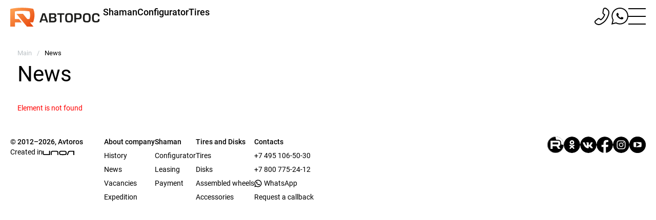

--- FILE ---
content_type: text/html; charset=UTF-8
request_url: https://avtoros.com/en/news/vezdekhod-shaman-na-vystavke-dubai-international-motor-show/
body_size: 8119
content:
<!DOCTYPE html><html lang="en"><head><meta http-equiv="Content-Type" content="text/html; charset=UTF-8" /><title>News</title><meta http-equiv="X-UA-Compatible" content="IE=edge" /><meta name='wmail-verification' content='ddb12a1993380b19c3333bd77391c476' /><link rel="shortcut icon" href="/favicon.png" type="image/x-icon"><meta name="viewport" content="width=device-width, user-scalable=no, initial-scale=1.0, maximum-scale=1.0, minimum-scale=1.0"><meta name="cmsmagazine" content="b239ccf1ce4d367d0a39fca7d036abb6" /><script data-skip-moving="true">
	(function(w,d,u,b){
		s=d.createElement('script');r=(Date.now()/1000|0);s.async=1;s.src=u+'?'+r;
		h=d.getElementsByTagName('script')[0];h.parentNode.insertBefore(s,h);
	})(window,document,'https://cdn.bitrix24.ru/b1881267/crm/site_button/loader_2_rsc81v.js');
</script><!-- Bitrix24.LiveChat external config --><!-- /Bitrix24.LiveChat external config --><link href="https://cdnjs.cloudflare.com/ajax/libs/select2/4.0.6-rc.0/css/select2.min.css" rel="stylesheet" /><link rel="canonical" href="https://avtoros.com/en/news/vezdekhod-shaman-na-vystavke-dubai-international-motor-show/" /><!-- Universal Analytics --><script data-skip-moving="true">
	  (function(i,s,o,g,r,a,m){i['GoogleAnalyticsObject']=r;i[r]=i[r]||function(){
	  (i[r].q=i[r].q||[]).push(arguments)},i[r].l=1*new Date();a=s.createElement(o),
	  m=s.getElementsByTagName(o)[0];a.async=1;a.src=g;m.parentNode.insertBefore(a,m)
	  })(window,document,'script','https://www.google-analytics.com/analytics.js','ga');

	  ga('create', 'UA-76349891-1', 'auto');
	  ga('require', 'displayfeatures');
	  ga('send', 'pageview');
	  /* Accurate bounce rate */
	  // setTimeout(function(){
		ga('send', 'event', 'NewVisitor', location.pathname);
	  // }, 15000);

	</script><!-- //Universal Analytics --></head><body><style>
	#page-preloader {
		position: fixed;
		left: 0;
		top: 0;
		right: 0;
		bottom: 0;
		background: #ffffff;
		z-index: 100500;
	}

	#page-preloader .spinner {
		width: 200px;
		height: 200px;
		position: absolute;
		left: 50%;
		top: 50%;
		background: url('/bitrix/templates/avtoros_adapt_land/images/gear_orange.gif') no-repeat 50% 50%;
		margin: -100px 0 0 -100px;
	}
	</style><div id="page-preloader"><span class="spinner"></span></div><div id="panel"></div><div class="page callback-holder"><div id="review_conteiner_output"></div><header class="s-header " style="margin-left: 0px;" id="fixHeader"><div class="s-container s-header__row"><div class="s-header__col"><a class="s-logo" href="/"></a></div><div class="s-header__col s-header__col--nav hidden-md"><nav class="s-main-nav"><ul><li><a href="/en/shaman/">Shaman</a></li><li> <a href="/en/shaman/config/">Configurator</a></li><li><a target="_blank" href="https://avtoros.shop/en/">Tires</a></li></ul></nav></div><div class="s-header__col hidden-lg"><ul class="s-header__list s-header__list--two-col"><li><a href="/en/about_company/">About</a></li><li><a href="#">Leasing</a></li><li><a href="/en/news/">News</a></li><li><a href="/en/contacts/">Contacts</a></li></ul></div><div class="s-header__col hidden-lg"><ul class="s-header__list"><li> <a href="tel:+74951065030">+7 495 106-50-30</a></li><li><a href="tel:+78007752412">+7 800 775-24-12</a></li></ul></div><div class="s-header__col hidden-lg"><ul class="s-header__list"><li> <a class="callback callback-header" href="javascript:void(0)">Callback</a></li><li><a href="mailto:atv@avtoros.com">Email</a></li></ul></div><div class="s-header__col hidden-lg"><ul class="s-header__lang"><li class="s-active"><a href="#/">EN</a></li><li><a class="city-lang en" href="javascript:void(0)">RU</a></li></ul></div><div class="s-header__col visib-lg"><div class="s-header__row"><a class="s-btn-icon" href="tel:+74951065030"><svg class="icon "><use xlink:href="/bitrix/templates/avtoros_adapt_land/images/sprite.svg#phone"></use></svg></a><a class="s-btn-icon" target="_blank" href="https://api.whatsapp.com/send/?phone=79253404218&text=%D0%97%D0%B4%D1%80%D0%B0%D0%B2%D1%81%D1%82%D0%B2%D1%83%D0%B9%D1%82%D0%B5"><svg class="icon "><use xlink:href="/bitrix/templates/avtoros_adapt_land/images/sprite.svg#whatsapp-lg"></use></svg></a><div class="s-btn-menu js-btn-menu"></div><div class="s-menu-mob"><div class="s-menu-mob__row"><div class="s-menu-mob__col visib-md"><ul class="s-header__list s-header__list--bold"><li><a href="/en/shaman/">Shaman</a></li><li> <a href="/en/ready-projects/">Ready projects</a></li><li> <a href="/en/shaman/config/">Configurator</a></li><li><a target="_blank" href="https://avtoros.shop/en/">Tires</a></li></ul></div><div class="s-menu-mob__col"><ul class="s-header__list"><li><a href="/en/about_company/">About</a></li><li><a href="/en/news/">News</a></li><li><a href="#">Leasing</a></li></ul><ul class="s-header__lang"><li class="s-active"><a href="#/">EN</a></li><li><a class="city-lang en" href="javascript:void(0)">RU</a></li></ul></div></div><div class="s-menu-mob__foot"><div class="s-menu-mob__foot-col"><div class="s-menu-mob__foot-item"><a href="tel:+74952555221">+7 495 255-52-21</a><small>free in Russia</small></div><div class="s-menu-mob__foot-item"><a href="tel:+78007758622">+7 800 775-86-22</a><small>for Moscow and the region</small></div></div><div class="s-menu-mob__foot-col"><div class="s-menu-mob__foot-item"><a href="mailto:atv@avtoros.com">atv@avtoros.com</a></div><div class="s-menu-mob__foot-item"><a target="_blank" href="https://api.whatsapp.com/send/?phone=79253404218&text=%D0%97%D0%B4%D1%80%D0%B0%D0%B2%D1%81%D1%82%D0%B2%D1%83%D0%B9%D1%82%D0%B5"><svg class="icon "><use xlink:href="/bitrix/templates/avtoros_adapt_land/images/sprite.svg#whatsapp"></use></svg>WhatsApp</a></div><div class="s-menu-mob__foot-item"><a href="#/">Contacts</a></div></div></div><div class="s-menu-mob__btn"><a class="s-btn-corner s-btn-corner--grey callback callback-header" href="javascript:void(0)">Callback</a></div></div></div></div></div><div class="local-popup" style="height: 100px;"><a href="javascript:void(0)" class="local-popup-close"></a><div class="lang-btn"><a href="/news/vezdekhod-shaman-na-vystavke-dubai-international-motor-show/" class="ru"><span>Русский</span></a><a href="#" class="en active"><span>English</span></a></div></div></header><div class="wrapper"><ul class="breadcrumbs" itemscope itemtype="http://schema.org/BreadcrumbList"><li itemprop="itemListElement" itemscope
      itemtype="http://schema.org/ListItem"><a itemprop="item" href="/en/"><span itemprop="name">Main</span></a></li><li itemprop="itemListElement" itemscope
      itemtype="http://schema.org/ListItem"><span itemprop="name">News</span></li></ul><!-- <div class="wrapper"> --><h1>News</h1><p><font class="errortext">Element is not found</font></p></div><!--  wrapper --></div><footer class="s-footer"><div class="s-container s-footer__grid"><div class="s-footer__col"><div class="s-footer-copy">&copy; 2012–2026, Avtoros</div><div class="s-footer-dev">Created in <a href="https://ipol.ru" target="_blanck"> <svg class="icon "><use xlink:href="/bitrix/templates/avtoros_adapt_land/images/sprite.svg#ipol"></use></svg></a></div></div><div class="s-footer__col"><ul class="s-footer-menu"><li> <a href="/en/about_company/">About company</a><ul><li><a href="/en/history_company/">History</a></li><li><a href="/en/news/">News</a></li><li><a href="#/">Vacancies</a></li><li><a href="/en/expedition/">Expedition</a></li></ul></li><li> <a href="/en/shaman/">Shaman</a><ul><li> <a href="/en/shaman/config/">Configurator</a></li><li> <a href="/lizing/">Leasing</a></li><li><a href="/en/payment/">Payment</a></li></ul></li><li> <a target="_blank" href="https://avtoros.shop/en/">Tires and Disks</a><ul><li><a href="https://avtoros.shop/en/shop/shiny/">Tires</a></li><li><a href="https://avtoros.shop/en/shop/diski/">Disks</a></li><li><a href="https://avtoros.shop/en/shop/kolesa/">Assembled wheels</a></li><li><a href="https://avtoros.shop/en/shop/aksessuary/">Accessories</a></li></ul></li><li> <a href="/en/contacts/">Contacts</a><ul><li> <a href="tel:+74951065030">+7 495 106-50-30</a></li><li><a href="tel:+78007752412">+7 800 775-24-12</a></li><li> <a target="_blank" href="https://api.whatsapp.com/send/?phone=79253404218&text=%D0%97%D0%B4%D1%80%D0%B0%D0%B2%D1%81%D1%82%D0%B2%D1%83%D0%B9%D1%82%D0%B5"><svg class="icon "><use xlink:href="/bitrix/templates/avtoros_adapt_land/images/sprite.svg#whatsapp"></use></svg>WhatsApp</a></li><li> <a href="javascript:void(0)" class="callback-footer">Request a callback</a></li></ul></li></ul></div><div class="s-footer__col"><ul class="s-footer-share"><li> <a href="https://rutube.ru/channel/39860981/" target="_blanck"><img class="rutube" src="/bitrix/templates/avtoros_adapt_land/images/rutube.svg"></a></li><li> <a href="https://ok.ru/avtoros" target="_blanck"><svg class="icon "><use xlink:href="/bitrix/templates/avtoros_adapt_land/images/sprite.svg#ok"></use></svg></a></li><li> <a href="https://vk.com/avtoros_info" target="_blanck"><svg class="icon "><use xlink:href="/bitrix/templates/avtoros_adapt_land/images/sprite.svg#vk"></use></svg></a></li><li> <a href="https://www.facebook.com/avtoros" target="_blanck"><svg class="icon "><use xlink:href="/bitrix/templates/avtoros_adapt_land/images/sprite.svg#facebook"></use></svg></a></li><li> <a href="https://www.instagram.com/vezdehod_avtoros/" target="_blanck"><svg class="icon "><use xlink:href="/bitrix/templates/avtoros_adapt_land/images/sprite.svg#instagram"></use></svg></a></li><li> <a href="https://www.youtube.com/channel/UCvmryKGUzWINCL9KYK4pf-A" target="_blanck"><svg class="icon "><use xlink:href="/bitrix/templates/avtoros_adapt_land/images/sprite.svg#youtube"></use></svg></a></li></ul></div></div></footer><div id="popup" class="modal-window"><style scoped>
	div {
		font: 14px/20px 'Roboto', sans-serif;
	}
</style><form data-simple="/en/news/vezdekhod-shaman-na-vystavke-dubai-international-motor-show/?ELEMENT_CODE=vezdekhod-shaman-na-vystavke-dubai-international-motor-show" action="/go/?away=fromhere" method="POST" class="contact-form" onSubmit="yaCounter27142469.reachGoal('TEST_DRIVE'); ga('send', 'event', 'submit', 'TEST_DRIVE'); return true;"><input type="hidden" name="sessid" id="sessid" value="66ed69d0f7cbb6d00d2956ebd9d68ae7" />			<input type="hidden" value="8409058751" name="FIO"/><div class="threecolumns"><div class="column"><label>Name<span>*</span></label><input type="text" data-title="Заполните это поле" name="user_name" value="" class="text" required oninvalid="this.setCustomValidity('Fill out the field')"></div><div class="column"><label>Phone<span>*</span></label><input type="text" name="MESSAGE" value="" class="text phone" required <!--oninvalid="this.setCustomValidity('Fill out the field')"-->				</div><div class="column"><label>Email</label><input type="text" name="user_email" value="" class="text" ></div></div><div style="margin-top: 10px;width:400px;margin-bottom:10px" class="policy"><input style="opacity: 1;position: relative;" type="checkbox" name="policy" class="policy-checkbox" required><span class="policy-text">I accept the terms of <a href='/about_company/privacy_policy/' class="policy-link" target='_blank'>the privacy policy</a></span></div><input type="hidden" name="PARAMS_HASH" value="e64011564f62b76d296b7f6fdcbac02c"><input type="submit" name="submit" class="submit btn-orange" value="To order"></form></div><!-- {literal} --><!-- {/literal} --><!-- Yandex.Metrika counter --> <script data-skip-moving="true" type="text/javascript" > (function(m,e,t,r,i,k,a){m[i]=m[i]||function(){(m[i].a=m[i].a||[]).push(arguments)}; m[i].l=1*new Date();k=e.createElement(t),a=e.getElementsByTagName(t)[0],k.async=1,k.src=r,a.parentNode.insertBefore(k,a)}) (window, document, "script", "https://mc.yandex.ru/metrika/tag.js", "ym"); ym(85744426, "init", { clickmap:true, trackLinks:true, accurateTrackBounce:true, webvisor:true, ecommerce:"dataLayer" }); </script> <noscript><div><img src="https://mc.yandex.ru/watch/85744426"; style="position:absolute; left:-9999px;" alt="" /></div></noscript> <!-- /Yandex.Metrika counter --><!-- Rating@Mail.ru counter --><noscript><div style="position:absolute;left:-10000px;"><img src="//top-fwz1.mail.ru/counter?id=2768547;js=na" style="border:0;" height="1" width="1" alt="Рейтинг@Mail.ru" /></div></noscript><!-- //Rating@Mail.ru counter --><link rel="stylesheet" type="text/css" href="//cdn.jsdelivr.net/npm/slick-carousel@1.8.1/slick/slick.css"/><link href="/bitrix/templates/avtoros_adapt_land/template_styles.css" media="all" rel="stylesheet"><link href="https://use.fontawesome.com/764bb71e18.css" media="all" rel="stylesheet"><script type="text/javascript" data-skip-moving="true">(function(w, d, n) {var cl = "bx-core";var ht = d.documentElement;var htc = ht ? ht.className : undefined;if (htc === undefined || htc.indexOf(cl) !== -1){return;}var ua = n.userAgent;if (/(iPad;)|(iPhone;)/i.test(ua)){cl += " bx-ios";}else if (/Android/i.test(ua)){cl += " bx-android";}cl += (/(ipad|iphone|android|mobile|touch)/i.test(ua) ? " bx-touch" : " bx-no-touch");cl += w.devicePixelRatio && w.devicePixelRatio >= 2? " bx-retina": " bx-no-retina";var ieVersion = -1;if (/AppleWebKit/.test(ua)){cl += " bx-chrome";}else if ((ieVersion = getIeVersion()) > 0){cl += " bx-ie bx-ie" + ieVersion;if (ieVersion > 7 && ieVersion < 10 && !isDoctype()){cl += " bx-quirks";}}else if (/Opera/.test(ua)){cl += " bx-opera";}else if (/Gecko/.test(ua)){cl += " bx-firefox";}if (/Macintosh/i.test(ua)){cl += " bx-mac";}ht.className = htc ? htc + " " + cl : cl;function isDoctype(){if (d.compatMode){return d.compatMode == "CSS1Compat";}return d.documentElement && d.documentElement.clientHeight;}function getIeVersion(){if (/Opera/i.test(ua) || /Webkit/i.test(ua) || /Firefox/i.test(ua) || /Chrome/i.test(ua)){return -1;}var rv = -1;if (!!(w.MSStream) && !(w.ActiveXObject) && ("ActiveXObject" in w)){rv = 11;}else if (!!d.documentMode && d.documentMode >= 10){rv = 10;}else if (!!d.documentMode && d.documentMode >= 9){rv = 9;}else if (d.attachEvent && !/Opera/.test(ua)){rv = 8;}if (rv == -1 || rv == 8){var re;if (n.appName == "Microsoft Internet Explorer"){re = new RegExp("MSIE ([0-9]+[\.0-9]*)");if (re.exec(ua) != null){rv = parseFloat(RegExp.$1);}}else if (n.appName == "Netscape"){rv = 11;re = new RegExp("Trident/.*rv:([0-9]+[\.0-9]*)");if (re.exec(ua) != null){rv = parseFloat(RegExp.$1);}}}return rv;}})(window, document, navigator);</script><link href="/bitrix/cache/css/s2/avtoros_adapt_land/kernel_main/kernel_main.css?172318609131114" type="text/css"  rel="stylesheet" /><link href="/bitrix/cache/css/s2/avtoros_adapt_land/page_404b5f4d8805c4e4299c23282282e658/page_404b5f4d8805c4e4299c23282282e658.css?1723187881265" type="text/css"  rel="stylesheet" /><link href="/bitrix/cache/css/s2/avtoros_adapt_land/template_60f9971cf165e8a590e45916153cc0b9/template_60f9971cf165e8a590e45916153cc0b9.css?1737721534409962" type="text/css"  data-template-style="true"  rel="stylesheet" /><script type="text/javascript">if(!window.BX)window.BX={message:function(mess){if(typeof mess=='object') for(var i in mess) BX.message[i]=mess[i]; return true;}};</script><script type="text/javascript">(window.BX||top.BX).message({'JS_CORE_LOADING':'Loading...','JS_CORE_WINDOW_CLOSE':'Close','JS_CORE_WINDOW_EXPAND':'Expand','JS_CORE_WINDOW_NARROW':'Restore','JS_CORE_WINDOW_SAVE':'Save','JS_CORE_WINDOW_CANCEL':'Cancel','JS_CORE_H':'h','JS_CORE_M':'m','JS_CORE_S':'s','JS_CORE_NO_DATA':'- No data -','JSADM_AI_HIDE_EXTRA':'Hide extra items','JSADM_AI_ALL_NOTIF':'All notifications','JSADM_AUTH_REQ':'Authentication is required!','JS_CORE_WINDOW_AUTH':'Log In','JS_CORE_IMAGE_FULL':'Full size','JS_CORE_WINDOW_CONTINUE':'Continue'});</script><script type="text/javascript">(window.BX||top.BX).message({'LANGUAGE_ID':'en','FORMAT_DATE':'DD.MM.YYYY','FORMAT_DATETIME':'DD.MM.YYYY HH:MI:SS','COOKIE_PREFIX':'BITRIX_SM','SERVER_TZ_OFFSET':'10800','SITE_ID':'s2','SITE_DIR':'/','USER_ID':'','SERVER_TIME':'1769630964','USER_TZ_OFFSET':'0','USER_TZ_AUTO':'Y','bitrix_sessid':'66ed69d0f7cbb6d00d2956ebd9d68ae7'});</script><script type="text/javascript" src="/bitrix/cache/js/s2/avtoros_adapt_land/kernel_main/kernel_main.js?1723186091279162"></script><script type="text/javascript">BX.setJSList(['/bitrix/js/main/core/core.js','/bitrix/js/main/core/core_ajax.js','/bitrix/js/main/core/core_window.js','/bitrix/js/main/json/json2.min.js','/bitrix/js/main/core/core_ls.js','/bitrix/js/main/session.js','/bitrix/js/main/core/core_popup.js','/bitrix/js/main/core/core_date.js','/bitrix/js/main/utils.js','/bitrix/templates/avtoros_adapt_land/js/jquery-2.1.4.min.js','/bitrix/templates/avtoros_adapt_land/js/jquery-ui.min.js','/bitrix/templates/avtoros_adapt_land/js/jquery.mousewheel.min.js','/bitrix/templates/avtoros_adapt_land/js/jquery.mCustomScrollbar.concat.min.js','/bitrix/templates/avtoros_adapt_land/js/jquery.carouselcycle.js','/bitrix/templates/avtoros_adapt_land/js/lightslider.js','/bitrix/templates/avtoros_adapt_land/js/jquery.tabs.js','/bitrix/templates/avtoros_adapt_land/js/jquery.fancybox.pack.js','/bitrix/templates/avtoros_adapt_land/js/popups.js','/bitrix/templates/avtoros_adapt_land/js/scrollmenu.js','/bitrix/templates/avtoros_adapt_land/js/newHeaderFooter.js','/bitrix/templates/avtoros_adapt_land/js/script.js','/bitrix/templates/avtoros_adapt_land/js/jquery.inputmask.bundle.min.js','/bitrix/templates/avtoros_adapt_land/js/main.js','/bitrix/templates/avtoros_adapt_land/js/jquery.main.js','/bitrix/templates/avtoros_adapt_land/js/jquery.carousel.js','/bitrix/templates/avtoros_adapt_land/js/tooltipster.bundle.min.js']); </script><script type="text/javascript">
	window.BxLiveChatInit = function() {
		var config = {'user':{'hash':'d31911f9d874fa4b4e0469b88dd8bc62','name':'Guest','lastName':'','email':''},'firstMessage':'[b]User[/b]: Guest[br][br][b]Website[/b]: #VAR_HOST#[br][b]Site page[/b]: #VAR_PAGE#'};
		config.firstMessage = config.firstMessage.replace('#VAR_HOST#', location.hostname).replace('#VAR_PAGE#', '[url='+location.href+']'+(document.title || location.href)+'[/url]');
		BX.LiveChat.setCookie('LIVECHAT_HASH', 'd31911f9d874fa4b4e0469b88dd8bc62', {expires: 600000});
		return config;
	};
	</script><script type="text/javascript">
					(function () {
						"use strict";

						var counter = function ()
						{
							var cookie = (function (name) {
								var parts = ("; " + document.cookie).split("; " + name + "=");
								if (parts.length == 2) {
									try {return JSON.parse(decodeURIComponent(parts.pop().split(";").shift()));}
									catch (e) {}
								}
							})("BITRIX_CONVERSION_CONTEXT_s2");

							if (cookie && cookie.EXPIRE >= BX.message("SERVER_TIME") && cookie.UNIQUE && cookie.UNIQUE.length > 0)
							{
								for (var i = 0; i < cookie.UNIQUE.length; i++)
								{
									if (cookie.UNIQUE[i] == "conversion_visit_day")
										return;
								}
							}

							var request = new XMLHttpRequest();
							request.open("POST", "/bitrix/tools/conversion/ajax_counter.php", true);
							request.setRequestHeader("Content-type", "application/x-www-form-urlencoded");
							request.send(
								"SITE_ID="+encodeURIComponent("s2")+
								"&sessid="+encodeURIComponent(BX.bitrix_sessid())+
								"&HTTP_REFERER="+encodeURIComponent(document.referrer)
							);
						};

						if (window.frameRequestStart === true)
							BX.addCustomEvent("onFrameDataReceived", counter);
						else
							BX.ready(counter);
					})();
				</script><script type="text/javascript" src="/bitrix/cache/js/s2/avtoros_adapt_land/template_76540860b64e6696859ededa2c2aad3d/template_76540860b64e6696859ededa2c2aad3d.js?1727260054472752"></script><script type="text/javascript">var _ba = _ba || []; _ba.push(["aid", "144a3b3b48e491f6e69c88d9d2aa6fa6"]); _ba.push(["host", "avtoros.com"]); (function() {var ba = document.createElement("script"); ba.type = "text/javascript"; ba.async = true;ba.src = (document.location.protocol == "https:" ? "https://" : "http://") + "bitrix.info/ba.js";var s = document.getElementsByTagName("script")[0];s.parentNode.insertBefore(ba, s);})();</script><script src="https://cdnjs.cloudflare.com/ajax/libs/select2/4.0.6-rc.0/js/select2.min.js"></script><script>
		//добавление рекомендуемых товаров в аякс корзине
		$(document).on("click",".recomend-add",function(){
			$.ajax({type: 'POST', url: '/include/ajax_add_basket.php', data: {item:$(this).data('id'),quantity:"1"}, success:function(result){	}
			});
			$(this).text("В корзине");
			
		var ajaxFn = function () {
			$.ajax({type: 'POST', url: '/include/ajax_refresh_basket_small.php', data: { }, success:function(result){ $('.cart_count').html(result);}
			});
		}	
		var ajaxFnRF = function () {
			$.ajax({
			  method: "POST",
			  url: "/include/ajax_basket.php",		
			beforeSend: function(){$('#order_table_wrapper').html('<img style="border: none; position: relative;top: 12px; left: 182px;" id="imgcode_cart" src="/bitrix/templates/avtoros/images/gear_orange.gif">');},
			success: function(data) {
				$("#order_table_wrapper").html(data);
				}
			});
		}	
		//чтобы было плавно(нет)
		setTimeout(ajaxFnRF, 1000);
		setTimeout(ajaxFn, 1000);	
		});
		//замена крестика
		$(document).on("mouseover",".del_from_basket_img",function(){			
			$(this).attr("src","/bitrix/templates/.default/components/bitrix/sale.basket.basket/popup_cart/images/trash_hover.svg");
		});
		$(document).on("mouseleave",".del_from_basket_img",function(){		
			$(this).attr("src","/bitrix/templates/.default/components/bitrix/sale.basket.basket/popup_cart/images/trash.svg");
		}); 
		//имитация клика по купить в 1 клик
		$(document).on("click",".trigger_one_click",function(){		
			$('body').find(".one_click_button").trigger("click");
		}); 
		//скролл в корзине
		 $(".mCustomScrollbar").mCustomScrollbar({
			 axis:"x"
        });	
	</script><script type="text/javascript" src=""></script><script type="text/javascript">
	var __cs = __cs || [];
	__cs.push(["setCsAccount", "mrdc20Y1LGQWdf6fgUtkpSVp9fOWUBTf"]);
	__cs.push(["setCsHost", "//server.comagic.ru/comagic"]);
	</script><script type="text/javascript" async src="//app.comagic.ru/static/cs.min.js"></script><script type="text/javascript" src="//cdn.jsdelivr.net/npm/slick-carousel@1.8.1/slick/slick.min.js"></script><script src="/bitrix/templates/avtoros_adapt_land/js/swiper-bundle.min.js"></script><script type='text/javascript'>
	window['liv'+'eT'+'e'+'x'] = true,
	window['li'+'v'+'eTe'+'xID'] = 107350,
	window['li'+'veTex_'+'o'+'bject'] = true;
	(function() {
	var t = document['create'+'El'+'em'+'ent']('script');
	t.type ='text/javascript';
	t.async = true;
	t.src = '//cs'+'15.li'+'vetex.ru/js/cli'+'ent.js';
	var c = document['getElem'+'entsB'+'yTagNa'+'me']('script')[0];
	if ( c ) c['par'+'e'+'n'+'tNode']['inser'+'tBefor'+'e'](t, c);
	else document['docu'+'ment'+'Elem'+'ent']['f'+'irstC'+'hild']['appe'+'ndC'+'hild'](t);
	})();
	</script><script type="text/javascript">
	var _tmr = window._tmr || (window._tmr = []);
	_tmr.push({id: "2768547", type: "pageView", start: (new Date()).getTime()});
	(function (d, w, id) {
	  if (d.getElementById(id)) return;
	  var ts = d.createElement("script"); ts.type = "text/javascript"; ts.async = true; ts.id = id;
	  ts.src = (d.location.protocol == "https:" ? "https:" : "http:") + "//top-fwz1.mail.ru/js/code.js";
	  var f = function () {var s = d.getElementsByTagName("script")[0]; s.parentNode.insertBefore(ts, s);};
	  if (w.opera == "[object Opera]") { d.addEventListener("DOMContentLoaded", f, false); } else { f(); }
	})(document, window, "topmailru-code");
	</script><script>
var isMobile = false;
$(document).ready( function() {
    if ($('body').width() <= 500) {
        isMobile = true;
    }
    if (isMobile) {
    				//configuration
					$('.config-box .text-info strong.title,.char-box h2,.config-box.config-descript> h1').next('.radio-list,.options-holder,.wrap,.config-box.config-descript> .descript-toggle').css('display', 'none');
					$('.config-box .text-info strong.title,.char-box h2,.config-box.config-descript> h1').click(function(event) {
						$(this).next('.radio-list,.options-holder,.wrap,.config-box.config-descript> .descript-toggle').slideToggle(500);
						$(this).toggleClass('rotate');
					});
	    }else{

	}
});


$('.else').click(function(event) {
	$('.list-wrap.for-else').removeClass('for-else');
	$(this).hide(500);
});
</script></body></html>

--- FILE ---
content_type: text/html; charset=UTF-8
request_url: https://avtoros.com/local/ajax/getForm.php
body_size: 1049
content:

<div class="popup popup-callback" ><div class="popup-content"><span class="title">Обратный звонок</span><form data-simple="/en/news/vezdekhod-shaman-na-vystavke-dubai-international-motor-show/" action="/go?away=fromhere/" method="POST" class="contact-form contact-form-custom"><input type="hidden" name="sessid" id="sessid" value="66ed69d0f7cbb6d00d2956ebd9d68ae7" />			<input type="hidden" value="8409058751" name="FIO"/><input type="text" name="user_name" class="text name" placeholder="Имя" required><input type="text" name="user_phone" class="text phone" placeholder="Телефон" required><input type="text" name="user_email" class="text email" placeholder="Email" required><input type="hidden" name="s_f" value="Y"><div class="policy"><input type="checkbox" id="policy-checkbox" name="policy" class="policy-checkbox" required><label for="policy-checkbox"><span class="policy-text">Я принимаю условия <a href='/about_company/privacy_policy/' class='policy-link' target='_blank'>политики конфиденциальности</a></span></label></div><input type="hidden" name="PARAMS_HASH" value="9b2b3db0cc37bc2a5285b9a36a3204cb"><input type="hidden" name="submit" value="Заказать обратный звонок"><input class="submit orange-button" type="submit" name="submit" value="Заказать обратный звонок"></form><a href="#" class="close">закрыть</a></div></div><style>
	div.mfeedback {}
	div.mf-name, div.mf-email, div.mf-captcha, div.mf-message {width:80%; padding-bottom:0.4em;}
	div.mf-name input, div.mf-email input {width:60%;}
	div.mf-message textarea {width: 60%;}
	span.mf-req {color:red;}
	div.mf-ok-text {color:green; font-weight:bold; padding-bottom: 1em;}
	.policy-link{color:#68b4ca; text-decoration:underline;}
	.policy-checkbox{-webkit-appearance:checkbox;}
	.policy-text{margin-left:5px;}
	.policy{width:370px;}
	.errortext{color:red}
</style>

--- FILE ---
content_type: text/css
request_url: https://avtoros.com/bitrix/templates/avtoros_adapt_land/template_styles.css
body_size: 47011
content:
@charset "utf-8";
/*!Подключение шрифтов!*/
/* rub-font */
@font-face {
  font-family: 'als_rublregular';
  src: url('fonts/rouble-29566.eot');
  src: url('fonts/rouble-29566.eot?#iefix') format('embedded-opentype'), url('fonts/rouble-29566.woff') format('woff'), url('fonts/rouble-29566.ttf') format('truetype'), url('fonts/rouble-29566.svg#als_rublregular') format('svg');
  font-weight: normal;
  font-style: normal;
}
/* cyrillic-ext */
@font-face {
  font-family: 'Roboto';
  font-style: normal;
  font-weight: 100;
  src: local('Roboto Thin'), local('Roboto-Thin'), url(https://fonts.gstatic.com/s/roboto/v16/ty9dfvLAziwdqQ2dHoyjphTbgVql8nDJpwnrE27mub0.woff2) format('woff2');
  unicode-range: U+0460-052F, U+20B4, U+2DE0-2DFF, U+A640-A69F;
}
/* cyrillic */
@font-face {
  font-family: 'Roboto';
  font-style: normal;
  font-weight: 100;
  src: local('Roboto Thin'), local('Roboto-Thin'), url(https://fonts.gstatic.com/s/roboto/v16/frNV30OaYdlFRtH2VnZZdhTbgVql8nDJpwnrE27mub0.woff2) format('woff2');
  unicode-range: U+0400-045F, U+0490-0491, U+04B0-04B1, U+2116;
}
/* greek-ext */
@font-face {
  font-family: 'Roboto';
  font-style: normal;
  font-weight: 100;
  src: local('Roboto Thin'), local('Roboto-Thin'), url(https://fonts.gstatic.com/s/roboto/v16/gwVJDERN2Amz39wrSoZ7FxTbgVql8nDJpwnrE27mub0.woff2) format('woff2');
  unicode-range: U+1F00-1FFF;
}
/* greek */
@font-face {
  font-family: 'Roboto';
  font-style: normal;
  font-weight: 100;
  src: local('Roboto Thin'), local('Roboto-Thin'), url(https://fonts.gstatic.com/s/roboto/v16/aZMswpodYeVhtRvuABJWvBTbgVql8nDJpwnrE27mub0.woff2) format('woff2');
  unicode-range: U+0370-03FF;
}
/* vietnamese */
@font-face {
  font-family: 'Roboto';
  font-style: normal;
  font-weight: 100;
  src: local('Roboto Thin'), local('Roboto-Thin'), url(https://fonts.gstatic.com/s/roboto/v16/VvXUGKZXbHtX_S_VCTLpGhTbgVql8nDJpwnrE27mub0.woff2) format('woff2');
  unicode-range: U+0102-0103, U+1EA0-1EF9, U+20AB;
}
/* latin-ext */
@font-face {
  font-family: 'Roboto';
  font-style: normal;
  font-weight: 100;
  src: local('Roboto Thin'), local('Roboto-Thin'), url(https://fonts.gstatic.com/s/roboto/v16/e7MeVAyvogMqFwwl61PKhBTbgVql8nDJpwnrE27mub0.woff2) format('woff2');
  unicode-range: U+0100-024F, U+1E00-1EFF, U+20A0-20AB, U+20AD-20CF, U+2C60-2C7F, U+A720-A7FF;
}
/* latin */
@font-face {
  font-family: 'Roboto';
  font-style: normal;
  font-weight: 100;
  src: local('Roboto Thin'), local('Roboto-Thin'), url(https://fonts.gstatic.com/s/roboto/v16/2tsd397wLxj96qwHyNIkxPesZW2xOQ-xsNqO47m55DA.woff2) format('woff2');
  unicode-range: U+0000-00FF, U+0131, U+0152-0153, U+02C6, U+02DA, U+02DC, U+2000-206F, U+2074, U+20AC, U+2212, U+2215;
}
/* cyrillic-ext */
@font-face {
  font-family: 'Roboto';
  font-style: normal;
  font-weight: 300;
  src: local('Roboto Light'), local('Roboto-Light'), url(https://fonts.gstatic.com/s/roboto/v16/0eC6fl06luXEYWpBSJvXCBJtnKITppOI_IvcXXDNrsc.woff2) format('woff2');
  unicode-range: U+0460-052F, U+20B4, U+2DE0-2DFF, U+A640-A69F;
}
/* cyrillic */
@font-face {
  font-family: 'Roboto';
  font-style: normal;
  font-weight: 300;
  src: local('Roboto Light'), local('Roboto-Light'), url(https://fonts.gstatic.com/s/roboto/v16/Fl4y0QdOxyyTHEGMXX8kcRJtnKITppOI_IvcXXDNrsc.woff2) format('woff2');
  unicode-range: U+0400-045F, U+0490-0491, U+04B0-04B1, U+2116;
}
/* greek-ext */
@font-face {
  font-family: 'Roboto';
  font-style: normal;
  font-weight: 300;
  src: local('Roboto Light'), local('Roboto-Light'), url(https://fonts.gstatic.com/s/roboto/v16/-L14Jk06m6pUHB-5mXQQnRJtnKITppOI_IvcXXDNrsc.woff2) format('woff2');
  unicode-range: U+1F00-1FFF;
}
/* greek */
@font-face {
  font-family: 'Roboto';
  font-style: normal;
  font-weight: 300;
  src: local('Roboto Light'), local('Roboto-Light'), url(https://fonts.gstatic.com/s/roboto/v16/I3S1wsgSg9YCurV6PUkTORJtnKITppOI_IvcXXDNrsc.woff2) format('woff2');
  unicode-range: U+0370-03FF;
}
/* vietnamese */
@font-face {
  font-family: 'Roboto';
  font-style: normal;
  font-weight: 300;
  src: local('Roboto Light'), local('Roboto-Light'), url(https://fonts.gstatic.com/s/roboto/v16/NYDWBdD4gIq26G5XYbHsFBJtnKITppOI_IvcXXDNrsc.woff2) format('woff2');
  unicode-range: U+0102-0103, U+1EA0-1EF9, U+20AB;
}
/* latin-ext */
@font-face {
  font-family: 'Roboto';
  font-style: normal;
  font-weight: 300;
  src: local('Roboto Light'), local('Roboto-Light'), url(https://fonts.gstatic.com/s/roboto/v16/Pru33qjShpZSmG3z6VYwnRJtnKITppOI_IvcXXDNrsc.woff2) format('woff2');
  unicode-range: U+0100-024F, U+1E00-1EFF, U+20A0-20AB, U+20AD-20CF, U+2C60-2C7F, U+A720-A7FF;
}
/* latin */
@font-face {
  font-family: 'Roboto';
  font-style: normal;
  font-weight: 300;
  src: local('Roboto Light'), local('Roboto-Light'), url(https://fonts.gstatic.com/s/roboto/v16/Hgo13k-tfSpn0qi1SFdUfVtXRa8TVwTICgirnJhmVJw.woff2) format('woff2');
  unicode-range: U+0000-00FF, U+0131, U+0152-0153, U+02C6, U+02DA, U+02DC, U+2000-206F, U+2074, U+20AC, U+2212, U+2215;
}
/* cyrillic-ext */
@font-face {
  font-family: 'Roboto';
  font-style: normal;
  font-weight: 400;
  src: local('Roboto'), local('Roboto-Regular'), url(https://fonts.gstatic.com/s/roboto/v16/ek4gzZ-GeXAPcSbHtCeQI_esZW2xOQ-xsNqO47m55DA.woff2) format('woff2');
  unicode-range: U+0460-052F, U+20B4, U+2DE0-2DFF, U+A640-A69F;
}
/* cyrillic */
@font-face {
  font-family: 'Roboto';
  font-style: normal;
  font-weight: 400;
  src: local('Roboto'), local('Roboto-Regular'), url(https://fonts.gstatic.com/s/roboto/v16/mErvLBYg_cXG3rLvUsKT_fesZW2xOQ-xsNqO47m55DA.woff2) format('woff2');
  unicode-range: U+0400-045F, U+0490-0491, U+04B0-04B1, U+2116;
}
/* greek-ext */
@font-face {
  font-family: 'Roboto';
  font-style: normal;
  font-weight: 400;
  src: local('Roboto'), local('Roboto-Regular'), url(https://fonts.gstatic.com/s/roboto/v16/-2n2p-_Y08sg57CNWQfKNvesZW2xOQ-xsNqO47m55DA.woff2) format('woff2');
  unicode-range: U+1F00-1FFF;
}
/* greek */
@font-face {
  font-family: 'Roboto';
  font-style: normal;
  font-weight: 400;
  src: local('Roboto'), local('Roboto-Regular'), url(https://fonts.gstatic.com/s/roboto/v16/u0TOpm082MNkS5K0Q4rhqvesZW2xOQ-xsNqO47m55DA.woff2) format('woff2');
  unicode-range: U+0370-03FF;
}
/* vietnamese */
@font-face {
  font-family: 'Roboto';
  font-style: normal;
  font-weight: 400;
  src: local('Roboto'), local('Roboto-Regular'), url(https://fonts.gstatic.com/s/roboto/v16/NdF9MtnOpLzo-noMoG0miPesZW2xOQ-xsNqO47m55DA.woff2) format('woff2');
  unicode-range: U+0102-0103, U+1EA0-1EF9, U+20AB;
}
/* latin-ext */
@font-face {
  font-family: 'Roboto';
  font-style: normal;
  font-weight: 400;
  src: local('Roboto'), local('Roboto-Regular'), url(https://fonts.gstatic.com/s/roboto/v16/Fcx7Wwv8OzT71A3E1XOAjvesZW2xOQ-xsNqO47m55DA.woff2) format('woff2');
  unicode-range: U+0100-024F, U+1E00-1EFF, U+20A0-20AB, U+20AD-20CF, U+2C60-2C7F, U+A720-A7FF;
}
/* latin */
@font-face {
  font-family: 'Roboto';
  font-style: normal;
  font-weight: 400;
  src: local('Roboto'), local('Roboto-Regular'), url(https://fonts.gstatic.com/s/roboto/v16/CWB0XYA8bzo0kSThX0UTuA.woff2) format('woff2');
  unicode-range: U+0000-00FF, U+0131, U+0152-0153, U+02C6, U+02DA, U+02DC, U+2000-206F, U+2074, U+20AC, U+2212, U+2215;
}
/* cyrillic-ext */
@font-face {
  font-family: 'Roboto';
  font-style: normal;
  font-weight: 500;
  src: local('Roboto Medium'), local('Roboto-Medium'), url(https://fonts.gstatic.com/s/roboto/v16/ZLqKeelYbATG60EpZBSDyxJtnKITppOI_IvcXXDNrsc.woff2) format('woff2');
  unicode-range: U+0460-052F, U+20B4, U+2DE0-2DFF, U+A640-A69F;
}
/* cyrillic */
@font-face {
  font-family: 'Roboto';
  font-style: normal;
  font-weight: 500;
  src: local('Roboto Medium'), local('Roboto-Medium'), url(https://fonts.gstatic.com/s/roboto/v16/oHi30kwQWvpCWqAhzHcCSBJtnKITppOI_IvcXXDNrsc.woff2) format('woff2');
  unicode-range: U+0400-045F, U+0490-0491, U+04B0-04B1, U+2116;
}
/* greek-ext */
@font-face {
  font-family: 'Roboto';
  font-style: normal;
  font-weight: 500;
  src: local('Roboto Medium'), local('Roboto-Medium'), url(https://fonts.gstatic.com/s/roboto/v16/rGvHdJnr2l75qb0YND9NyBJtnKITppOI_IvcXXDNrsc.woff2) format('woff2');
  unicode-range: U+1F00-1FFF;
}
/* greek */
@font-face {
  font-family: 'Roboto';
  font-style: normal;
  font-weight: 500;
  src: local('Roboto Medium'), local('Roboto-Medium'), url(https://fonts.gstatic.com/s/roboto/v16/mx9Uck6uB63VIKFYnEMXrRJtnKITppOI_IvcXXDNrsc.woff2) format('woff2');
  unicode-range: U+0370-03FF;
}
/* vietnamese */
@font-face {
  font-family: 'Roboto';
  font-style: normal;
  font-weight: 500;
  src: local('Roboto Medium'), local('Roboto-Medium'), url(https://fonts.gstatic.com/s/roboto/v16/mbmhprMH69Zi6eEPBYVFhRJtnKITppOI_IvcXXDNrsc.woff2) format('woff2');
  unicode-range: U+0102-0103, U+1EA0-1EF9, U+20AB;
}
/* latin-ext */
@font-face {
  font-family: 'Roboto';
  font-style: normal;
  font-weight: 500;
  src: local('Roboto Medium'), local('Roboto-Medium'), url(https://fonts.gstatic.com/s/roboto/v16/oOeFwZNlrTefzLYmlVV1UBJtnKITppOI_IvcXXDNrsc.woff2) format('woff2');
  unicode-range: U+0100-024F, U+1E00-1EFF, U+20A0-20AB, U+20AD-20CF, U+2C60-2C7F, U+A720-A7FF;
}
/* latin */
@font-face {
  font-family: 'Roboto';
  font-style: normal;
  font-weight: 500;
  src: local('Roboto Medium'), local('Roboto-Medium'), url(https://fonts.gstatic.com/s/roboto/v16/RxZJdnzeo3R5zSexge8UUVtXRa8TVwTICgirnJhmVJw.woff2) format('woff2');
  unicode-range: U+0000-00FF, U+0131, U+0152-0153, U+02C6, U+02DA, U+02DC, U+2000-206F, U+2074, U+20AC, U+2212, U+2215;
}
/* cyrillic-ext */
@font-face {
  font-family: 'Roboto';
  font-style: normal;
  font-weight: 700;
  src: local('Roboto Bold'), local('Roboto-Bold'), url(https://fonts.gstatic.com/s/roboto/v16/77FXFjRbGzN4aCrSFhlh3hJtnKITppOI_IvcXXDNrsc.woff2) format('woff2');
  unicode-range: U+0460-052F, U+20B4, U+2DE0-2DFF, U+A640-A69F;
}
/* cyrillic */
@font-face {
  font-family: 'Roboto';
  font-style: normal;
  font-weight: 700;
  src: local('Roboto Bold'), local('Roboto-Bold'), url(https://fonts.gstatic.com/s/roboto/v16/isZ-wbCXNKAbnjo6_TwHThJtnKITppOI_IvcXXDNrsc.woff2) format('woff2');
  unicode-range: U+0400-045F, U+0490-0491, U+04B0-04B1, U+2116;
}
/* greek-ext */
@font-face {
  font-family: 'Roboto';
  font-style: normal;
  font-weight: 700;
  src: local('Roboto Bold'), local('Roboto-Bold'), url(https://fonts.gstatic.com/s/roboto/v16/UX6i4JxQDm3fVTc1CPuwqhJtnKITppOI_IvcXXDNrsc.woff2) format('woff2');
  unicode-range: U+1F00-1FFF;
}
/* greek */
@font-face {
  font-family: 'Roboto';
  font-style: normal;
  font-weight: 700;
  src: local('Roboto Bold'), local('Roboto-Bold'), url(https://fonts.gstatic.com/s/roboto/v16/jSN2CGVDbcVyCnfJfjSdfBJtnKITppOI_IvcXXDNrsc.woff2) format('woff2');
  unicode-range: U+0370-03FF;
}
/* vietnamese */
@font-face {
  font-family: 'Roboto';
  font-style: normal;
  font-weight: 700;
  src: local('Roboto Bold'), local('Roboto-Bold'), url(https://fonts.gstatic.com/s/roboto/v16/PwZc-YbIL414wB9rB1IAPRJtnKITppOI_IvcXXDNrsc.woff2) format('woff2');
  unicode-range: U+0102-0103, U+1EA0-1EF9, U+20AB;
}
/* latin-ext */
@font-face {
  font-family: 'Roboto';
  font-style: normal;
  font-weight: 700;
  src: local('Roboto Bold'), local('Roboto-Bold'), url(https://fonts.gstatic.com/s/roboto/v16/97uahxiqZRoncBaCEI3aWxJtnKITppOI_IvcXXDNrsc.woff2) format('woff2');
  unicode-range: U+0100-024F, U+1E00-1EFF, U+20A0-20AB, U+20AD-20CF, U+2C60-2C7F, U+A720-A7FF;
}
/* latin */
@font-face {
  font-family: 'Roboto';
  font-style: normal;
  font-weight: 700;
  src: local('Roboto Bold'), local('Roboto-Bold'), url(https://fonts.gstatic.com/s/roboto/v16/d-6IYplOFocCacKzxwXSOFtXRa8TVwTICgirnJhmVJw.woff2) format('woff2');
  unicode-range: U+0000-00FF, U+0131, U+0152-0153, U+02C6, U+02DA, U+02DC, U+2000-206F, U+2074, U+20AC, U+2212, U+2215;
}
/* cyrillic-ext */
@font-face {
  font-family: 'Roboto';
  font-style: normal;
  font-weight: 900;
  src: local('Roboto Black'), local('Roboto-Black'), url(https://fonts.gstatic.com/s/roboto/v16/s7gftie1JANC-QmDJvMWZhJtnKITppOI_IvcXXDNrsc.woff2) format('woff2');
  unicode-range: U+0460-052F, U+20B4, U+2DE0-2DFF, U+A640-A69F;
}
/* cyrillic */
@font-face {
  font-family: 'Roboto';
  font-style: normal;
  font-weight: 900;
  src: local('Roboto Black'), local('Roboto-Black'), url(https://fonts.gstatic.com/s/roboto/v16/3Y_xCyt7TNunMGg0Et2pnhJtnKITppOI_IvcXXDNrsc.woff2) format('woff2');
  unicode-range: U+0400-045F, U+0490-0491, U+04B0-04B1, U+2116;
}
/* greek-ext */
@font-face {
  font-family: 'Roboto';
  font-style: normal;
  font-weight: 900;
  src: local('Roboto Black'), local('Roboto-Black'), url(https://fonts.gstatic.com/s/roboto/v16/WeQRRE07FDkIrr29oHQgHBJtnKITppOI_IvcXXDNrsc.woff2) format('woff2');
  unicode-range: U+1F00-1FFF;
}
/* greek */
@font-face {
  font-family: 'Roboto';
  font-style: normal;
  font-weight: 900;
  src: local('Roboto Black'), local('Roboto-Black'), url(https://fonts.gstatic.com/s/roboto/v16/jyIYROCkJM3gZ4KV00YXOBJtnKITppOI_IvcXXDNrsc.woff2) format('woff2');
  unicode-range: U+0370-03FF;
}
/* vietnamese */
@font-face {
  font-family: 'Roboto';
  font-style: normal;
  font-weight: 900;
  src: local('Roboto Black'), local('Roboto-Black'), url(https://fonts.gstatic.com/s/roboto/v16/phsu-QZXz1JBv0PbFoPmEBJtnKITppOI_IvcXXDNrsc.woff2) format('woff2');
  unicode-range: U+0102-0103, U+1EA0-1EF9, U+20AB;
}
/* latin-ext */
@font-face {
  font-family: 'Roboto';
  font-style: normal;
  font-weight: 900;
  src: local('Roboto Black'), local('Roboto-Black'), url(https://fonts.gstatic.com/s/roboto/v16/9_7S_tWeGDh5Pq3u05RVkhJtnKITppOI_IvcXXDNrsc.woff2) format('woff2');
  unicode-range: U+0100-024F, U+1E00-1EFF, U+20A0-20AB, U+20AD-20CF, U+2C60-2C7F, U+A720-A7FF;
}
/* latin */
@font-face {
  font-family: 'Roboto';
  font-style: normal;
  font-weight: 900;
  src: local('Roboto Black'), local('Roboto-Black'), url(https://fonts.gstatic.com/s/roboto/v16/mnpfi9pxYH-Go5UiibESIltXRa8TVwTICgirnJhmVJw.woff2) format('woff2');
  unicode-range: U+0000-00FF, U+0131, U+0152-0153, U+02C6, U+02DA, U+02DC, U+2000-206F, U+2074, U+20AC, U+2212, U+2215;
}
/* cyrillic-ext */
@font-face {
  font-family: 'Roboto';
  font-style: italic;
  font-weight: 100;
  src: local('Roboto Thin Italic'), local('Roboto-ThinItalic'), url(https://fonts.gstatic.com/s/roboto/v16/1DbO0RvWEevroPvEzA5briEAvth_LlrfE80CYdSH47w.woff2) format('woff2');
  unicode-range: U+0460-052F, U+20B4, U+2DE0-2DFF, U+A640-A69F;
}
/* cyrillic */
@font-face {
  font-family: 'Roboto';
  font-style: italic;
  font-weight: 100;
  src: local('Roboto Thin Italic'), local('Roboto-ThinItalic'), url(https://fonts.gstatic.com/s/roboto/v16/5z9jpDJQqVE5bmkRqplJfiEAvth_LlrfE80CYdSH47w.woff2) format('woff2');
  unicode-range: U+0400-045F, U+0490-0491, U+04B0-04B1, U+2116;
}
/* greek-ext */
@font-face {
  font-family: 'Roboto';
  font-style: italic;
  font-weight: 100;
  src: local('Roboto Thin Italic'), local('Roboto-ThinItalic'), url(https://fonts.gstatic.com/s/roboto/v16/cueeGLWq_s1uoQgOf76TFiEAvth_LlrfE80CYdSH47w.woff2) format('woff2');
  unicode-range: U+1F00-1FFF;
}
/* greek */
@font-face {
  font-family: 'Roboto';
  font-style: italic;
  font-weight: 100;
  src: local('Roboto Thin Italic'), local('Roboto-ThinItalic'), url(https://fonts.gstatic.com/s/roboto/v16/yTs8gw1HdasCzJ-B_iUwzSEAvth_LlrfE80CYdSH47w.woff2) format('woff2');
  unicode-range: U+0370-03FF;
}
/* vietnamese */
@font-face {
  font-family: 'Roboto';
  font-style: italic;
  font-weight: 100;
  src: local('Roboto Thin Italic'), local('Roboto-ThinItalic'), url(https://fonts.gstatic.com/s/roboto/v16/gLfmBATgABwy0zMVv-qqhiEAvth_LlrfE80CYdSH47w.woff2) format('woff2');
  unicode-range: U+0102-0103, U+1EA0-1EF9, U+20AB;
}
/* latin-ext */
@font-face {
  font-family: 'Roboto';
  font-style: italic;
  font-weight: 100;
  src: local('Roboto Thin Italic'), local('Roboto-ThinItalic'), url(https://fonts.gstatic.com/s/roboto/v16/dzxs_VxZUhdM2mEBkNa8siEAvth_LlrfE80CYdSH47w.woff2) format('woff2');
  unicode-range: U+0100-024F, U+1E00-1EFF, U+20A0-20AB, U+20AD-20CF, U+2C60-2C7F, U+A720-A7FF;
}
/* latin */
@font-face {
  font-family: 'Roboto';
  font-style: italic;
  font-weight: 100;
  src: local('Roboto Thin Italic'), local('Roboto-ThinItalic'), url(https://fonts.gstatic.com/s/roboto/v16/12mE4jfMSBTmg-81EiS-Yfk_vArhqVIZ0nv9q090hN8.woff2) format('woff2');
  unicode-range: U+0000-00FF, U+0131, U+0152-0153, U+02C6, U+02DA, U+02DC, U+2000-206F, U+2074, U+20AC, U+2212, U+2215;
}
/* cyrillic-ext */
@font-face {
  font-family: 'Roboto';
  font-style: italic;
  font-weight: 300;
  src: local('Roboto Light Italic'), local('Roboto-LightItalic'), url(https://fonts.gstatic.com/s/roboto/v16/7m8l7TlFO-S3VkhHuR0atzTOQ_MqJVwkKsUn0wKzc2I.woff2) format('woff2');
  unicode-range: U+0460-052F, U+20B4, U+2DE0-2DFF, U+A640-A69F;
}
/* cyrillic */
@font-face {
  font-family: 'Roboto';
  font-style: italic;
  font-weight: 300;
  src: local('Roboto Light Italic'), local('Roboto-LightItalic'), url(https://fonts.gstatic.com/s/roboto/v16/7m8l7TlFO-S3VkhHuR0atzUj_cnvWIuuBMVgbX098Mw.woff2) format('woff2');
  unicode-range: U+0400-045F, U+0490-0491, U+04B0-04B1, U+2116;
}
/* greek-ext */
@font-face {
  font-family: 'Roboto';
  font-style: italic;
  font-weight: 300;
  src: local('Roboto Light Italic'), local('Roboto-LightItalic'), url(https://fonts.gstatic.com/s/roboto/v16/7m8l7TlFO-S3VkhHuR0at0bcKLIaa1LC45dFaAfauRA.woff2) format('woff2');
  unicode-range: U+1F00-1FFF;
}
/* greek */
@font-face {
  font-family: 'Roboto';
  font-style: italic;
  font-weight: 300;
  src: local('Roboto Light Italic'), local('Roboto-LightItalic'), url(https://fonts.gstatic.com/s/roboto/v16/7m8l7TlFO-S3VkhHuR0at2o_sUJ8uO4YLWRInS22T3Y.woff2) format('woff2');
  unicode-range: U+0370-03FF;
}
/* vietnamese */
@font-face {
  font-family: 'Roboto';
  font-style: italic;
  font-weight: 300;
  src: local('Roboto Light Italic'), local('Roboto-LightItalic'), url(https://fonts.gstatic.com/s/roboto/v16/7m8l7TlFO-S3VkhHuR0at76up8jxqWt8HVA3mDhkV_0.woff2) format('woff2');
  unicode-range: U+0102-0103, U+1EA0-1EF9, U+20AB;
}
/* latin-ext */
@font-face {
  font-family: 'Roboto';
  font-style: italic;
  font-weight: 300;
  src: local('Roboto Light Italic'), local('Roboto-LightItalic'), url(https://fonts.gstatic.com/s/roboto/v16/7m8l7TlFO-S3VkhHuR0atyYE0-AqJ3nfInTTiDXDjU4.woff2) format('woff2');
  unicode-range: U+0100-024F, U+1E00-1EFF, U+20A0-20AB, U+20AD-20CF, U+2C60-2C7F, U+A720-A7FF;
}
/* latin */
@font-face {
  font-family: 'Roboto';
  font-style: italic;
  font-weight: 300;
  src: local('Roboto Light Italic'), local('Roboto-LightItalic'), url(https://fonts.gstatic.com/s/roboto/v16/7m8l7TlFO-S3VkhHuR0at44P5ICox8Kq3LLUNMylGO4.woff2) format('woff2');
  unicode-range: U+0000-00FF, U+0131, U+0152-0153, U+02C6, U+02DA, U+02DC, U+2000-206F, U+2074, U+20AC, U+2212, U+2215;
}
/* cyrillic-ext */
@font-face {
  font-family: 'Roboto';
  font-style: italic;
  font-weight: 400;
  src: local('Roboto Italic'), local('Roboto-Italic'), url(https://fonts.gstatic.com/s/roboto/v16/WxrXJa0C3KdtC7lMafG4dRTbgVql8nDJpwnrE27mub0.woff2) format('woff2');
  unicode-range: U+0460-052F, U+20B4, U+2DE0-2DFF, U+A640-A69F;
}
/* cyrillic */
@font-face {
  font-family: 'Roboto';
  font-style: italic;
  font-weight: 400;
  src: local('Roboto Italic'), local('Roboto-Italic'), url(https://fonts.gstatic.com/s/roboto/v16/OpXUqTo0UgQQhGj_SFdLWBTbgVql8nDJpwnrE27mub0.woff2) format('woff2');
  unicode-range: U+0400-045F, U+0490-0491, U+04B0-04B1, U+2116;
}
/* greek-ext */
@font-face {
  font-family: 'Roboto';
  font-style: italic;
  font-weight: 400;
  src: local('Roboto Italic'), local('Roboto-Italic'), url(https://fonts.gstatic.com/s/roboto/v16/1hZf02POANh32k2VkgEoUBTbgVql8nDJpwnrE27mub0.woff2) format('woff2');
  unicode-range: U+1F00-1FFF;
}
/* greek */
@font-face {
  font-family: 'Roboto';
  font-style: italic;
  font-weight: 400;
  src: local('Roboto Italic'), local('Roboto-Italic'), url(https://fonts.gstatic.com/s/roboto/v16/cDKhRaXnQTOVbaoxwdOr9xTbgVql8nDJpwnrE27mub0.woff2) format('woff2');
  unicode-range: U+0370-03FF;
}
/* vietnamese */
@font-face {
  font-family: 'Roboto';
  font-style: italic;
  font-weight: 400;
  src: local('Roboto Italic'), local('Roboto-Italic'), url(https://fonts.gstatic.com/s/roboto/v16/K23cxWVTrIFD6DJsEVi07RTbgVql8nDJpwnrE27mub0.woff2) format('woff2');
  unicode-range: U+0102-0103, U+1EA0-1EF9, U+20AB;
}
/* latin-ext */
@font-face {
  font-family: 'Roboto';
  font-style: italic;
  font-weight: 400;
  src: local('Roboto Italic'), local('Roboto-Italic'), url(https://fonts.gstatic.com/s/roboto/v16/vSzulfKSK0LLjjfeaxcREhTbgVql8nDJpwnrE27mub0.woff2) format('woff2');
  unicode-range: U+0100-024F, U+1E00-1EFF, U+20A0-20AB, U+20AD-20CF, U+2C60-2C7F, U+A720-A7FF;
}
/* latin */
@font-face {
  font-family: 'Roboto';
  font-style: italic;
  font-weight: 400;
  src: local('Roboto Italic'), local('Roboto-Italic'), url(https://fonts.gstatic.com/s/roboto/v16/vPcynSL0qHq_6dX7lKVByfesZW2xOQ-xsNqO47m55DA.woff2) format('woff2');
  unicode-range: U+0000-00FF, U+0131, U+0152-0153, U+02C6, U+02DA, U+02DC, U+2000-206F, U+2074, U+20AC, U+2212, U+2215;
}
/* cyrillic-ext */
@font-face {
  font-family: 'Roboto';
  font-style: italic;
  font-weight: 500;
  src: local('Roboto Medium Italic'), local('Roboto-MediumItalic'), url(https://fonts.gstatic.com/s/roboto/v16/OLffGBTaF0XFOW1gnuHF0TTOQ_MqJVwkKsUn0wKzc2I.woff2) format('woff2');
  unicode-range: U+0460-052F, U+20B4, U+2DE0-2DFF, U+A640-A69F;
}
/* cyrillic */
@font-face {
  font-family: 'Roboto';
  font-style: italic;
  font-weight: 500;
  src: local('Roboto Medium Italic'), local('Roboto-MediumItalic'), url(https://fonts.gstatic.com/s/roboto/v16/OLffGBTaF0XFOW1gnuHF0TUj_cnvWIuuBMVgbX098Mw.woff2) format('woff2');
  unicode-range: U+0400-045F, U+0490-0491, U+04B0-04B1, U+2116;
}
/* greek-ext */
@font-face {
  font-family: 'Roboto';
  font-style: italic;
  font-weight: 500;
  src: local('Roboto Medium Italic'), local('Roboto-MediumItalic'), url(https://fonts.gstatic.com/s/roboto/v16/OLffGBTaF0XFOW1gnuHF0UbcKLIaa1LC45dFaAfauRA.woff2) format('woff2');
  unicode-range: U+1F00-1FFF;
}
/* greek */
@font-face {
  font-family: 'Roboto';
  font-style: italic;
  font-weight: 500;
  src: local('Roboto Medium Italic'), local('Roboto-MediumItalic'), url(https://fonts.gstatic.com/s/roboto/v16/OLffGBTaF0XFOW1gnuHF0Wo_sUJ8uO4YLWRInS22T3Y.woff2) format('woff2');
  unicode-range: U+0370-03FF;
}
/* vietnamese */
@font-face {
  font-family: 'Roboto';
  font-style: italic;
  font-weight: 500;
  src: local('Roboto Medium Italic'), local('Roboto-MediumItalic'), url(https://fonts.gstatic.com/s/roboto/v16/OLffGBTaF0XFOW1gnuHF0b6up8jxqWt8HVA3mDhkV_0.woff2) format('woff2');
  unicode-range: U+0102-0103, U+1EA0-1EF9, U+20AB;
}
/* latin-ext */
@font-face {
  font-family: 'Roboto';
  font-style: italic;
  font-weight: 500;
  src: local('Roboto Medium Italic'), local('Roboto-MediumItalic'), url(https://fonts.gstatic.com/s/roboto/v16/OLffGBTaF0XFOW1gnuHF0SYE0-AqJ3nfInTTiDXDjU4.woff2) format('woff2');
  unicode-range: U+0100-024F, U+1E00-1EFF, U+20A0-20AB, U+20AD-20CF, U+2C60-2C7F, U+A720-A7FF;
}
/* latin */
@font-face {
  font-family: 'Roboto';
  font-style: italic;
  font-weight: 500;
  src: local('Roboto Medium Italic'), local('Roboto-MediumItalic'), url(https://fonts.gstatic.com/s/roboto/v16/OLffGBTaF0XFOW1gnuHF0Y4P5ICox8Kq3LLUNMylGO4.woff2) format('woff2');
  unicode-range: U+0000-00FF, U+0131, U+0152-0153, U+02C6, U+02DA, U+02DC, U+2000-206F, U+2074, U+20AC, U+2212, U+2215;
}
/* cyrillic-ext */
@font-face {
  font-family: 'Roboto';
  font-style: italic;
  font-weight: 700;
  src: local('Roboto Bold Italic'), local('Roboto-BoldItalic'), url(https://fonts.gstatic.com/s/roboto/v16/t6Nd4cfPRhZP44Q5QAjcCzTOQ_MqJVwkKsUn0wKzc2I.woff2) format('woff2');
  unicode-range: U+0460-052F, U+20B4, U+2DE0-2DFF, U+A640-A69F;
}
/* cyrillic */
@font-face {
  font-family: 'Roboto';
  font-style: italic;
  font-weight: 700;
  src: local('Roboto Bold Italic'), local('Roboto-BoldItalic'), url(https://fonts.gstatic.com/s/roboto/v16/t6Nd4cfPRhZP44Q5QAjcCzUj_cnvWIuuBMVgbX098Mw.woff2) format('woff2');
  unicode-range: U+0400-045F, U+0490-0491, U+04B0-04B1, U+2116;
}
/* greek-ext */
@font-face {
  font-family: 'Roboto';
  font-style: italic;
  font-weight: 700;
  src: local('Roboto Bold Italic'), local('Roboto-BoldItalic'), url(https://fonts.gstatic.com/s/roboto/v16/t6Nd4cfPRhZP44Q5QAjcC0bcKLIaa1LC45dFaAfauRA.woff2) format('woff2');
  unicode-range: U+1F00-1FFF;
}
/* greek */
@font-face {
  font-family: 'Roboto';
  font-style: italic;
  font-weight: 700;
  src: local('Roboto Bold Italic'), local('Roboto-BoldItalic'), url(https://fonts.gstatic.com/s/roboto/v16/t6Nd4cfPRhZP44Q5QAjcC2o_sUJ8uO4YLWRInS22T3Y.woff2) format('woff2');
  unicode-range: U+0370-03FF;
}
/* vietnamese */
@font-face {
  font-family: 'Roboto';
  font-style: italic;
  font-weight: 700;
  src: local('Roboto Bold Italic'), local('Roboto-BoldItalic'), url(https://fonts.gstatic.com/s/roboto/v16/t6Nd4cfPRhZP44Q5QAjcC76up8jxqWt8HVA3mDhkV_0.woff2) format('woff2');
  unicode-range: U+0102-0103, U+1EA0-1EF9, U+20AB;
}
/* latin-ext */
@font-face {
  font-family: 'Roboto';
  font-style: italic;
  font-weight: 700;
  src: local('Roboto Bold Italic'), local('Roboto-BoldItalic'), url(https://fonts.gstatic.com/s/roboto/v16/t6Nd4cfPRhZP44Q5QAjcCyYE0-AqJ3nfInTTiDXDjU4.woff2) format('woff2');
  unicode-range: U+0100-024F, U+1E00-1EFF, U+20A0-20AB, U+20AD-20CF, U+2C60-2C7F, U+A720-A7FF;
}
/* latin */
@font-face {
  font-family: 'Roboto';
  font-style: italic;
  font-weight: 700;
  src: local('Roboto Bold Italic'), local('Roboto-BoldItalic'), url(https://fonts.gstatic.com/s/roboto/v16/t6Nd4cfPRhZP44Q5QAjcC44P5ICox8Kq3LLUNMylGO4.woff2) format('woff2');
  unicode-range: U+0000-00FF, U+0131, U+0152-0153, U+02C6, U+02DA, U+02DC, U+2000-206F, U+2074, U+20AC, U+2212, U+2215;
}
/* cyrillic-ext */
@font-face {
  font-family: 'Roboto';
  font-style: italic;
  font-weight: 900;
  src: local('Roboto Black Italic'), local('Roboto-BlackItalic'), url(https://fonts.gstatic.com/s/roboto/v16/bmC0pGMXrhphrZJmniIZpTTOQ_MqJVwkKsUn0wKzc2I.woff2) format('woff2');
  unicode-range: U+0460-052F, U+20B4, U+2DE0-2DFF, U+A640-A69F;
}
/* cyrillic */
@font-face {
  font-family: 'Roboto';
  font-style: italic;
  font-weight: 900;
  src: local('Roboto Black Italic'), local('Roboto-BlackItalic'), url(https://fonts.gstatic.com/s/roboto/v16/bmC0pGMXrhphrZJmniIZpTUj_cnvWIuuBMVgbX098Mw.woff2) format('woff2');
  unicode-range: U+0400-045F, U+0490-0491, U+04B0-04B1, U+2116;
}
/* greek-ext */
@font-face {
  font-family: 'Roboto';
  font-style: italic;
  font-weight: 900;
  src: local('Roboto Black Italic'), local('Roboto-BlackItalic'), url(https://fonts.gstatic.com/s/roboto/v16/bmC0pGMXrhphrZJmniIZpUbcKLIaa1LC45dFaAfauRA.woff2) format('woff2');
  unicode-range: U+1F00-1FFF;
}
/* greek */
@font-face {
  font-family: 'Roboto';
  font-style: italic;
  font-weight: 900;
  src: local('Roboto Black Italic'), local('Roboto-BlackItalic'), url(https://fonts.gstatic.com/s/roboto/v16/bmC0pGMXrhphrZJmniIZpWo_sUJ8uO4YLWRInS22T3Y.woff2) format('woff2');
  unicode-range: U+0370-03FF;
}
/* vietnamese */
@font-face {
  font-family: 'Roboto';
  font-style: italic;
  font-weight: 900;
  src: local('Roboto Black Italic'), local('Roboto-BlackItalic'), url(https://fonts.gstatic.com/s/roboto/v16/bmC0pGMXrhphrZJmniIZpb6up8jxqWt8HVA3mDhkV_0.woff2) format('woff2');
  unicode-range: U+0102-0103, U+1EA0-1EF9, U+20AB;
}
/* latin-ext */
@font-face {
  font-family: 'Roboto';
  font-style: italic;
  font-weight: 900;
  src: local('Roboto Black Italic'), local('Roboto-BlackItalic'), url(https://fonts.gstatic.com/s/roboto/v16/bmC0pGMXrhphrZJmniIZpSYE0-AqJ3nfInTTiDXDjU4.woff2) format('woff2');
  unicode-range: U+0100-024F, U+1E00-1EFF, U+20A0-20AB, U+20AD-20CF, U+2C60-2C7F, U+A720-A7FF;
}
/* latin */
@font-face {
  font-family: 'Roboto';
  font-style: italic;
  font-weight: 900;
  src: local('Roboto Black Italic'), local('Roboto-BlackItalic'), url(https://fonts.gstatic.com/s/roboto/v16/bmC0pGMXrhphrZJmniIZpY4P5ICox8Kq3LLUNMylGO4.woff2) format('woff2');
  unicode-range: U+0000-00FF, U+0131, U+0152-0153, U+02C6, U+02DA, U+02DC, U+2000-206F, U+2074, U+20AC, U+2212, U+2215;
}
/*!RESET CSS (не менять порядок подключения)!*/
/* CSS reset */
html {
  box-sizing: border-box;
  -moz-box-sizing: border-box;
}
*,
*:before,
*:after {
  box-sizing: inherit;
  -moz-box-sizing: inherit;
}
body {
  color: #000;
  font: 300 14px/20px 'Roboto', sans-serif;
  margin: 0;
  -webkit-text-size-adjust: 100%;
  -ms-text-size-adjust: none;
  background: #fff;
  min-width: 320px;
  height: 100%;
}
* {
  max-height: 1000000px;
}
article,
aside,
details,
figcaption,
figure,
footer,
header,
main,
nav,
section,
summary {
  display: block;
}
img {
  border-style: none;
}
a {
  text-decoration: none;
  color: #000;
  outline: none;
}
a:hover {
  text-decoration: none;
}
input,
textarea,
select {
  font: 100% 'Roboto', sans-serif;
  vertical-align: middle;
  color: #000;
  outline: none;
  border-radius: 0;
  -webkit-appearance: none;
}
textarea {
  overflow: auto;
  resize: vertical;
  vertical-align: top;
}
form,
fieldset {
  margin: 0;
  padding: 0;
  border-style: none;
}
button::-moz-focus-inner,
input::-moz-focus-inner {
  padding: 0;
  border: 0;
}
button,
html input[type="button"],
input[type="reset"],
input[type="submit"] {
  -webkit-appearance: button;
  cursor: pointer;
}
input[type="search"] {
  -webkit-appearance: none;
}
input[type="search"]::-webkit-search-cancel-button {
  -webkit-appearance: none;
}
input[type="search"]::-webkit-search-decoration {
  display: none;
}
sub,
sup {
  font-size: 57%;
  line-height: 0;
  position: relative;
  vertical-align: baseline;
}
sup {
  top: -0.5em;
}
sub {
  bottom: -0.25em;
}
table {
  border-collapse: collapse;
  border-spacing: 0;
}
/* CSS reset end */
/*!Пока не очень понятные стили!*/
/*! Пока не понятно зачем это, позже возможно надо удалить
!*/
.rutube{
	background: #000;
	width: 32px;
	height: 32px;
	max-width: 32px;
	border-radius: 16px;
}
.rutube:hover{
	background: #EB5C0B;
}
@media screen and (min-width: 1390px) {
  .wrapper-main {
    width: 100%;
    max-width: none !important;
    padding: 0;
    margin: 0 auto;
  }
  .wrap-center {
    min-height: 100%;
    position: relative;
  }
  .wrapper-promo,
  .footer,
  .copyright,
  .wrap-center {
    max-width: 1360px;
    margin: 0 auto;
  }
  .intro-box .column-center {
    background: #b9c1cc url(images/img08.png) no-repeat 82% 100% !important;
  }
  .intro-box .column-center:hover {
    background: #fff url(images/img08-h.png) no-repeat 82% 100% !important;
  }
  .intro-box .column2 {
    background: #b9c1cc url(images/img07.png) no-repeat 40% 100% !important;
  }
  .intro-box .column2:hover {
    background: #fff url(images/img07-h.jpg) no-repeat 40% 100% !important;
  }
  .column1 .text-box {
    left: auto !important;
    max-width: 620px !important;
  }
  .column2 .text-box {
    max-width: 620px !important;
  }
}
/*! Кусок про промобокс, не понятно где он нужен и нужен ли вообще. !*/
.promo-box {
  width: 100%;
  margin: 0 0 28px;
  position: relative;
}
.promo-box .text-box {
  overflow: hidden;
  color: #fff;
  padding: 38px 0 0;
}
.promo-box .text-box h2 {
  font-size: 40px;
  line-height: 30px;
  text-transform: uppercase;
  margin: 0 0 16px;
  text-shadow: 0 5px 7px rgba(0, 0, 0, 0.3);
}
.promo-box .text-box h3 {
  font-size: 24px;
  line-height: 24px;
  text-transform: uppercase;
  margin: 0 0 37px;
  text-shadow: 0 5px 7px rgba(0, 0, 0, 0.3);
}
.promo-box .text-box .more {
  width: 212px;
  height: 50px;
  color: #666;
  background: #fff;
  font-size: 18px;
  line-height: 52px;
  text-transform: uppercase;
  text-align: center;
  display: block;
  font-weight: 500;
  position: relative;
  z-index: 20;
}
.promo-box .image {
  float: right;
}
/*! Где используется эти классы тоже не очень ясно. !*/
.slide-content {
  max-width: 1360px;
  padding: 0 34px;
  margin: 0 auto;
  overflow: hidden;
}
.item-info .h1 {
  margin: 0 0 24px;
  font-size: 30px;
  line-height: 36px;
}
.item-info h1 {
  margin: 0 0 24px;
  font-size: 30px;
  line-height: 36px;
}
/*! Не понятно для чего нужная анимация, пока не выяснено где она вообще используется!*/
@-webkit-keyframes spinit {
  from {
    -webkit-transform: rotate(0deg);
  }
  to {
    -webkit-transform: rotate(180deg);
  }
}
@keyframes spinit {
  from {
    transform: rotate(0deg);
  }
  to {
    transform: rotate(180deg);
  }
}
/*! Возможно, для страницы контактов!*/
.contacts td {
  vertical-align: top;
}
/*! Пока не понятно откуда это!*/
.this-star {
  background: url(/bitrix/templates/avtoros/images/bg-star.png) 0 -21px;
  z-index: 1;
  left: 0px;
}
/* Это общие стили, они должны находиться до шапки и футера */
.some-content {
  height: 450px;
  background: #ddd;
  position: relative;
  padding: 50px 0;
}
/*!Основные стили!*/
* {
  outline: none;
}
*:focus {
  outline: none;
}
a {
  text-decoration: none;
  color: #000;
}
a:hover {
  text-decoration: none;
}
a.vacancies-back:hover {
  text-decoration: underline;
}
.clear {
  height: 0;
  clear: both;
  width: 100%;
  margin: 0;
  padding: 0;
}
.wrapper {
  max-width: 1380px;
  padding: 0 34px;
  margin: 0 auto;
  overflow-x: hidden;
}
.wrapper-main {
  width: 100%;
  max-width: initial;
  padding: 0;
  margin: 0 auto;
}
.wrapper-promo {
  max-width: 1360px;
  margin: 0 auto;
  padding: 0 34px;
}
.main {
  margin: 0 auto;
  margin-top: 69px;
  padding: 0px;
}
.main .h1 {
  margin: 0 0 35px;
  font-size: 42px;
  line-height: 42px;
  font-weight: 400;
}
.main h1 {
  margin: 0 0 35px;
  font-size: 42px;
  line-height: 42px;
  font-weight: 400;
}
.wrap-center {
  min-height: 100%;
  position: relative;
  max-width: 1360px;
  margin: 0 auto;
  padding: 0 34px;
}
.page {
  min-height: 100%;
  padding-bottom: 269px;
  padding-top: 83px;
}
.page:not(:has(.s-single-project)) {
  overflow: hidden;
}
.container {
  max-width: 1360px;
  margin: 0 auto;
  overflow: hidden;
  padding: 26px 34px 0;
  transition: all 0.3s;
}
/*!Прелоадер!*/
#page-preloader {
  position: fixed;
  left: 0;
  top: 0;
  right: 0;
  bottom: 0;
  background: #ffffff;
  z-index: 100500;
  width: 100%;
  height: 100%;
}
#page-preloader .spinner {
  width: 200px;
  height: 200px;
  position: absolute;
  left: 50%;
  top: 42%;
  background: url('images/gear_orange.gif') no-repeat 50% 50%;
  margin-left: -100px;
}
/*!Для скролла!*/
.mCSB_scrollTools .mCSB_dragger .mCSB_dragger_bar {
  background-color: #ed6d4a !important;
}
.mCSB_scrollTools .mCSB_draggerRail {
  background-color: rgba(0, 0, 0, 0.14);
}
/*!Стили для текста!*/
.static-text h2 {
  font-size: 28px;
  font-weight: 300;
  margin-bottom: 40px;
}
.static-text h2:not(:first-of-type) {
  margin-top: 60px;
}
.static-text ol.head-ol {
  margin: 0 0 50px;
  padding: 0;
  counter-reset: myCounter;
}
.static-text ol.head-ol > li {
  list-style: none;
  margin-bottom: 20px;
}
.static-text ol.head-ol > li:before {
  counter-increment: myCounter;
  content: counter(myCounter) '.';
  color: #ed6d4a;
  display: inline-block;
  text-align: center;
  line-height: 1;
  font-size: 20px;
  vertical-align: baseline;
  font-weight: 500;
  margin-right: 5px;
}
.static-text ol.head-ol > li .head-ol_h {
  display: inline-block;
  font-size: 17px;
  font-weight: 500;
  vertical-align: baseline;
  line-height: 1;
  margin: 0;
}
.static-text ul.sub-listings {
  list-style: none;
  padding: 0 30px 0 0px;
  margin: 0 0 20px;
}
.static-text ul.sub-listings li {
  margin-bottom: 10px;
  padding-left: 15px;
}
.static-text ul.sub-listings li::before {
  content: '\25cf';
  display: inline-block;
  color: #ed6d4a;
  font-weight: 500;
  vertical-align: baseline;
  margin-right: 10px;
  margin-left: -10px;
}
.static-text ul.sub-listings li > p:first-of-type {
  display: inline;
  vertical-align: baseline;
  margin: 0;
}
.static-text p.accent {
  font-size: 18px;
  color: #ed6d4a;
  font-weight: 400;
}
.static-text p.light-accent {
  font-style: italic;
  font-weight: 500;
}
.static-text p.in-developing {
  font-weight: 300;
  color: #ed6d4a;
  font-size: 37px;
  text-align: center;
  text-transform: uppercase;
  margin: 60px 0px;
}
.static-text .light-accent {
  font-style: italic;
  font-weight: 500;
}
.static-text span.light-accent {
  display: inline-block;
  margin-right: 10px;
}
.static-text a {
  color: #ed6d4a;
  display: inline-block;
  border-bottom: 1px solid rgba(237, 109, 74, 0.35);
  line-height: 0.9;
}
.static-text a:hover {
  color: #ed4848;
}
.static-text h3 {
  font-size: 20px;
  font-weight: 300;
  margin: 40px 0px 10px;
}
.static-text.in-developing-block {
  margin: 0 auto 100px;
  max-width: 800px;
}
.config-price-base-btn--order, .config-price-base-btn--leasing, .config-price-base-btn--pdf{
  clip-path: polygon(7px 0, calc(100% - 7px) 0, 100% 7px, 100% calc(100% - 7px), calc(100% - 7px) 100%, 7px 100%, 0 calc(100% - 7px), 0 7px);
}

/*Тут кусок к всплывающим окнам fancybox. Это временный код, формы класса .contact-form  нужно адаптировать отдельно*/
@media screen and (max-width: 520px) {
  .fancybox-close {
    top: 5px;
    right: 5px;
  }
  /*Оформление заказа*/
  #bx-soa-order .bx-soa-more-btn .btn.btn-default.btn-md {
    margin-bottom: 10px;
  }
  #bx-soa-order .bx-soa-more-btn .btn.btn-default.btn-md.pull-left {
    width: 100%!important;
  }
  #bx-soa-order .bx-soa-more-btn .btn.btn-default.btn-md.pull-right {
    width: 100%!important;
  }
}
@media screen and (max-width: 440px) {
  .fancybox-wrap {
    width: 100% !important;
    left: 0 !important;
  }
  .fancybox-inner {
    width: 100% !important;
  }
  .fancybox-inner .btn-orange {
    width: 90%;
  }
}
/*Все слайдеры*/
.carousel2 {
  position: relative;
  overflow: hidden;
  max-width: 1300px;
  margin: 0 auto 40px;
}
.carousel2::after {
  content: "";
  display: block;
  clear: both;
}
.carousel2 .gmask {
  position: relative;
  overflow: hidden;
  width: 100%;
  float: left;
  margin-bottom: 26px;
}
.carousel2 .gmask .slideset {
  list-style: none;
  float: left;
  padding: 0px;
  margin: 0px;
}
.carousel2 .gmask .slideset .slide {
  float: left;
  width: 100%;
  position: relative;
}
.carousel2 .btn-prev,
.carousel2 .btn-next {
  text-indent: -9999px;
  width: 20px;
  height: 60px;
  overflow: hidden;
  position: absolute;
  top: 40%;
  z-index: 2;
  cursor: pointer !important;
}
.carousel2 .btn-prev {
  background: url(images/btn-prev2.png) no-repeat;
  left: 0px;
}
.carousel2 .btn-next {
  right: 0px;
  background: url(images/btn-next2.png) no-repeat;
}
.carousel2 .pagination {
  text-align: center;
  width: 100%;
  z-index: 10;
}
.carousel2 .pagination ul {
  list-style: none;
  text-align: center;
  padding: 0;
  margin: 0;
}
.carousel2 .pagination ul li {
  padding: 0 9px 0 11px;
  display: inline-block;
  vertical-align: top;
}
.carousel2 .pagination a {
  display: block;
  width: 15px;
  height: 15px;
  background: url(images/bg-paging02.png) no-repeat;
  text-indent: -9999px;
  overflow: hidden;
}
.carousel2 .pagination .active a {
  background-position: 0 -15px;
}
.carousel2 .image-left {
  width: 63%;
  display: inline-block;
  vertical-align: middle;
  margin: 0 -4px 0 0;
  overflow: hidden;
}
.carousel2 .image-left img {
  display: block;
  max-width: 100%;
  height: auto;
}
.carousel2 .text-box {
  display: inline-block;
  vertical-align: middle;
  width: 37%;
  padding: 0 46px 0 50px;
}
.carousel2 .text-box h1 {
  font-size: 72px;
  line-height: 72px;
  font-weight: 100;
  margin: 0 0 35px;
}
.carousel2 .text-box p {
  font-size: 24px;
  line-height: 30px;
  margin: 0 0 33px;
  font-weight: 100;
}
.carousel2 .image-center {
  padding: 0;
}
.carousel2 .image-center img {
  max-width: 100%;
  height: auto;
  display: block;
  margin: 0 auto;
}
.orange-slider {
  position: relative;
  overflow: hidden;
  max-width: 1300px;
  margin: 0 auto 40px;
  margin-bottom: 26px;
}
.orange-slider .btn-prev,
.orange-slider .btn-next {
  text-indent: -9999px;
  width: 20px;
  height: 60px;
  overflow: hidden;
  position: absolute;
  top: 40%;
  z-index: 2;
  cursor: pointer !important;
}
.orange-slider .btn-prev {
  background: url(images/btn-prev2.png) no-repeat;
  left: 0px;
}
.orange-slider .btn-next {
  right: 0px;
  background: url(images/btn-next2.png) no-repeat;
}
.orange-slider .btn-next:hover {
  background: rgba(0, 0, 0, 0) url("/bitrix/templates/main/images/btn-next-hover.png") no-repeat scroll center center;
}
.orange-slider .btn-prev:hover {
  background: rgba(0, 0, 0, 0) url("/bitrix/templates/main/images/btn-prev-hover.png") no-repeat scroll center center;
}
.orange-slider .pagination {
  text-align: center;
  width: 100%;
  z-index: 10;
  margin-top: 20px;
}
.orange-slider .pagination ul {
  list-style: none;
  text-align: center;
  padding: 0;
  margin: 0;
}
.orange-slider .pagination ul li {
  padding: 0 9px 0 11px;
  display: inline-block;
  vertical-align: top;
}
.orange-slider .pagination ul li button {
  display: block;
  width: 15px;
  height: 15px;
  background: url(images/bg-paging02.png) no-repeat;
  text-indent: -9999px;
  overflow: hidden;
  border: none;
  outline: none;
}
.orange-slider .pagination ul li.slick-active button {
  background-position: 0 -15px;
}
.orange-slider .image-left {
  width: 63%;
  display: inline-block;
  vertical-align: middle;
  margin: 0 -4px 0 0;
  overflow: hidden;
}
.orange-slider .image-left img {
  display: block;
  max-width: 100%;
  height: auto;
}
.orange-slider .text-box {
  display: inline-block;
  vertical-align: middle;
  width: 37%;
  padding: 0 46px 0 50px;
}
.orange-slider .text-box h1 {
  font-size: 72px;
  line-height: 72px;
  font-weight: 100;
  margin: 0 0 35px;
}
.orange-slider .text-box p {
  font-size: 24px;
  line-height: 30px;
  margin: 0 0 33px;
  font-weight: 100;
}
.orange-slider .image-center {
  padding: 0;
}
.orange-slider .image-center img {
  max-width: 100%;
  height: auto;
  display: block;
  margin: 0 auto;
}
.main-slider {
  position: relative;
  width: 100%;
  overflow: hidden;
  height: 720px;
  margin: -83px 0 82px;
}
.main-slider .slide {
  white-space: nowrap;
  float: left;
  width: 100%;
  height: 730px;
  position: relative;
}
.main-slider .slide::before {
  position: absolute;
  top: 0;
  left: 0;
  width: 100%;
  height: 100%;
  background: rgba(0, 0, 0, 0.25);
  content: "";
  z-index: 2;
}
.main-slider .text-box {
  position: absolute;
  top: 255px;
  left: 50%;
  margin-left: -210px;
  width: 420px;
  text-align: center;
  z-index: 10;
}
.main-slider .text-box h1 {
  display: block;
  color: #fff;
  margin: 0 0 48px;
  font-size: 71px;
  line-height: 50px;
  font-weight: normal;
}
.main-slider .text-box h2 {
  color: #fff;
  display: block;
  font-size: 71px;
  font-weight: normal;
  line-height: 50px;
  margin: 0 0 48px;
}
.main-slider .text-box p {
  margin: 0 0 48px;
  color: #fff;
  font-size: 24px;
  line-height: 30px;
  font-weight: 400;
}
.main-slider .text-box .more {
  display: inline-block;
  vertical-align: top;
  color: #fff;
  line-height: 40px;
  height: 40px;
  padding: 0 54px;
  text-transform: uppercase;
  font-family: 'Open Sans', sans-serif;
  background: rgba(237, 109, 74, 0.7);
  border-radius: 8px;
  font-weight: 300;
}
.main-slider .text-box .more:hover {
  background: #ed4848;
  text-decoration: none;
}
.main-slider .btn-holder {
  position: absolute;
  left: 50%;
  top: 380px;
  width: 1138px;
  margin-left: -569px;
  z-index: 12;
  height: 60px;
}
.main-slider .btn-holder .btn-next {
  background: rgba(0, 0, 0, 0) url("/bitrix/templates/main/images/btn-next.png") no-repeat scroll 0 0;
  float: right;
}
.main-slider a.btn-prev {
  position: absolute;
  left: 0;
  top: 0;
  height: 60px;
  width: 20px;
  text-indent: -9999px;
  overflow: hidden;
  z-index: 10;
  transition: all 0.5s;
  cursor: pointer!important;
  background: url(images/btn-prev.png) no-repeat;
}
.main-slider a.btn-next {
  position: absolute;
  left: 0;
  top: 0;
  height: 60px;
  width: 20px;
  text-indent: -9999px;
  overflow: hidden;
  z-index: 10;
  transition: all 0.5s;
  left: auto;
  right: 0;
  cursor: pointer!important;
  background: url(images/btn-prev.png) no-repeat;
}
.main-slider a.btn-next:hover {
  background: rgba(0, 0, 0, 0) url("/bitrix/templates/main/images/btn-next-hover.png") no-repeat scroll center center;
}
.main-slider a.btn-prev:hover {
  background: rgba(0, 0, 0, 0) url("/bitrix/templates/main/images/btn-prev-hover.png") no-repeat scroll center center;
}
.main-slider .pagination {
  position: absolute;
  bottom: 34px;
  text-align: center;
  left: 0;
  width: 100%;
  z-index: 10;
}
.main-slider .pagination ul {
  list-style: none;
  text-align: center;
  padding: 0;
  margin: 0;
}
.main-slider .pagination ul li {
  padding: 0 9px 0 11px;
  display: inline-block;
  vertical-align: top;
}
.main-slider .pagination ul li button {
  display: block;
  width: 15px;
  height: 15px;
  background: url(images/bg-paging.png) no-repeat;
  text-indent: -9999px;
  overflow: hidden;
  border: none;
  outline: none;
}
.main-slider .pagination .slick-active button {
  background-position: 0 -15px;
}
.landing-slider {
  position: relative;
  overflow: hidden;
  max-width: 1300px;
  margin: 0 auto 40px;
}
.landing-slider .slide {
  float: left;
  width: 100%;
  position: relative;
}
.landing-slider .btn-prev,
.landing-slider .btn-next {
  text-indent: -9999px;
  width: 20px;
  height: 60px;
  overflow: hidden;
  position: absolute;
  top: 40%;
  z-index: 2;
  cursor: pointer !important;
}
.landing-slider .btn-prev {
  background: url(images/btn-prev2.png) no-repeat;
  left: 0px;
}
.landing-slider .btn-next {
  right: 0px;
  background: url(images/btn-next2.png) no-repeat;
}
.landing-slider .btn-next:hover {
  background: rgba(0, 0, 0, 0) url("/bitrix/templates/main/images/btn-next-hover.png") no-repeat scroll center center;
}
.landing-slider .btn-prev:hover {
  background: rgba(0, 0, 0, 0) url("/bitrix/templates/main/images/btn-prev-hover.png") no-repeat scroll center center;
}
.landing-slider .pagination {
  text-align: center;
  width: 100%;
  z-index: 10;
  margin-top: 20px;
}
@media screen and (max-width: 640px) {
  .landing-slider .pagination {
    display: none;
  }
}
.landing-slider .pagination ul {
  list-style: none;
  text-align: center;
  padding: 0;
  margin: 0;
}
.landing-slider .pagination ul li {
  padding: 0 9px 0 11px;
  display: inline-block;
  vertical-align: top;
}
.landing-slider .pagination ul li button {
  display: block;
  width: 15px;
  height: 15px;
  background: url(images/bg-paging02.png) no-repeat;
  text-indent: -9999px;
  overflow: hidden;
  border: none;
  outline: none;
}
.landing-slider .pagination ul li.slick-active button {
  background-position: 0 -15px;
}
.landing-slider .image-left {
  width: 63%;
  display: inline-block;
  vertical-align: middle;
  margin: 0 -4px 0 0;
  overflow: hidden;
}
.landing-slider .image-left img {
  display: block;
  max-width: 100%;
  height: auto;
}
.landing-slider .text-box {
  display: inline-block;
  vertical-align: middle;
  width: 37%;
  padding: 0 46px 0 50px;
}
.landing-slider .text-box h1 {
  font-size: 72px;
  line-height: 72px;
  font-weight: 100;
  margin: 0 0 35px;
}
.landing-slider .text-box p {
  font-size: 24px;
  line-height: 30px;
  margin: 0 0 33px;
  font-weight: 100;
}
.landing-slider .image-center {
  padding: 0;
}
.landing-slider .image-center img {
  max-width: 100%;
  height: auto;
  display: block;
  margin: 0 auto;
}
.landing-slider .image-center img.fancybox {
  display: block !important;
}
@media screen and (max-width: 992px) {
  /*CAROUSEL*/
  .main-slider {
    height: 600px;
  }
  .main-slider .slide {
    height: 600px;
  }
}
@media screen and (max-width: 768px) {
  /*CAROUSEL*/
  .main-slider {
    height: 500px;
    margin-top: 0;
    margin-bottom: 0;
  }
  .main-slider .text-box {
    top: 150px !important;
  }
  .main-slider .slide {
    height: 500px;
  }
}
@media screen and (max-width: 400px) {
  .main-slider {
    height: 400px;
  }
  .main-slider .slide {
    height: 400px !important;
  }
  .main-slider .text-box {
    top: 60px;
    width: 100%;
    left: 0;
    margin-left: 0;
  }
  .main-slider .text-box h2 {
    font-size: 30px;
    margin-bottom: 6px;
    line-height: 30px;
  }
  .main-slider .text-box p {
    font-size: 15px;
    margin-bottom: 25px;
    line-height: 23px;
  }
  .main-slider .text-box a {
    padding-left: 30px;
    padding-right: 30px;
    border-radius: 5px;
  }
  .main-slider .text-box .more {
    text-transform: none;
    padding: 0 28px;
  }
  .main-slider .pagination {
    bottom: 11px;
  }
  .main-slider .pagination ul li {
    padding: 0 5px;
  }
  .main-slider .pagination ul li button {
    width: 10px;
    height: 10px;
    background-size: 100%;
  }
  .main-slider .pagination ul .slick-active button {
    background-position: 0 -10px;
  }
  .main-slider .slide {
    background-position: top center!important;
    height: 270px;
  }
}
/*Все кнопки*/

.main-slider .text-box .more{
  clip-path: polygon(7px 0, calc(100% - 7px) 0, 100% 7px, 100% calc(100% - 7px), calc(100% - 7px) 100%, 7px 100%, 0 calc(100% - 7px), 0 7px);
}



.main .outline-orange-button.more-btn::before {
  display: block;
  content: "Ещё";
  width: 100%;
  height: 100%;
  background: #fff;
  clip-path: polygon(7px 0, calc(100% - 7px) 0, 100% 7px, 100% calc(100% - 7px), calc(100% - 7px) 100%, 7px 100%, 0 calc(100% - 7px), 0 7px);
  position: absolute;
  color:#ed6d4a;
}
.main .outline-orange-button.more-btn:hover:before{
  background: #ed6d4a;
  color:#fff;
}
.outline-orange-button {
  border: 2px solid #ed6d4a;
  position:relative;
  background:#ed6d4a;
  color: #ffffff;
  display: block;
  font-size: 18px;
  height: 50px;
  line-height: 46px;
  margin: 0 auto;
  text-align: center;
  text-decoration: none;
  text-transform: uppercase;
  width: 357px;
  font-weight: 400;
  border-radius: 0px;
  transition: 0.3s;
  clip-path: polygon(7px 0, calc(100% - 7px) 0, 100% 7px, 100% calc(100% - 7px), calc(100% - 7px) 100%, 7px 100%, 0 calc(100% - 7px), 0 7px);
}
.outline-orange-button:hover {
  background: #ed6d4a;
  border-color: #ed6d4a;
  color: #fff;
}
.outline-orange-button:active {
  box-shadow: inset 0px 0px 11px 2px #dd6a2d;
}
.orange-button,
.btn-orange {
  font: 300 18px/2.25 'Roboto', sans-serif;
  background: #ed6d4a;
  border-radius: 8px;
  color: #fff;
  border: 0;
  outline: 0;
  cursor: pointer;
  padding: 0 26px;
  display: inline-block;
  vertical-align: middle;
  clip-path: polygon(7px 0, calc(100% - 7px) 0, 100% 7px, 100% calc(100% - 7px), calc(100% - 7px) 100%, 7px 100%, 0 calc(100% - 7px), 0 7px);
}
.orange-button:hover,
.btn-orange:hover {
  background: #ed4848;
  text-decoration: none;
  color: #fff;
}
.orange-button:active,
.btn-orange:active {
  box-shadow: inset 0px 0px 11px 2px #d53a3a;
}
.orange-button.block,
.btn-orange.block {
  display: block;
  margin: 20px auto;
}
.orange-button.addtocart,
.btn-orange.addtocart,
.orange-button.buyrecom,
.btn-orange.buyrecom {
  font-size: 13px;
  line-height: 20px;
  padding: 0px 12px;
}
/* Тут стили шапки и футера */
/*!Шапка!*/
.header {
  position: fixed;
  top: 0;
  left: 0;
  width: 100%;
  text-align: left;
  z-index: 20;
  transition: all 0.3s;
  min-width: 1000px;
  background: #fff;
  height: auto;
  padding: 15px 0;
  font-weight: 400;
  min-width: 300px;
}
.header .container {
  overflow: visible;
  padding: 0;
  max-width: initial;
  position: relative;
  width: 100%;
}
.header .wrapper {
  overflow: visible;
}
.header .logo {
  float: none;
  background: url(/bitrix/templates/landings/images/logo.png) no-repeat center center;
  width: 227px;
  height: 50px;
  text-indent: -9999px;
  overflow: hidden;
  margin: 0px;
  background-size: contain;
  vertical-align: middle;
  display: inline-block;
}
.header .logo a {
  display: block;
  height: 100%;
}
.header-right-icons {
  float: right;
  height: 50px;
}
.header-right-icons::after {
  content: '';
  display: inline-block;
  height: 100%;
  vertical-align: middle;
}
.header-right-icons .basket-wrap {
  float: none;
  padding: 0px;
  margin: 0 0px;
  height: auto;
  display: inline-block;
  vertical-align: middle;
}
.header-right-icons .basket-wrap:hover {
  background: transparent;
}
.header-right-icons .basket-wrap .basket {
  float: none;
  font-size: 16px;
  width: 26px;
  height: 24px;
  position: relative;
  margin: 0px 0 0 15px;
  padding: 0px;
  background: url(img/basket.png) no-repeat center top;
  overflow: initial;
  opacity: 0.8;
  transition: opacity 0.3s;
}
.header-right-icons .basket-wrap .basket span {
  position: absolute;
  background: #ed6d4a;
  min-width: 20px;
  height: 20px;
  color: #fff;
  display: block;
  text-align: center;
  margin: 0;
  line-height: 20px;
  left: 20px;
  top: -10px;
  padding: 0 6px;
  border-radius: 5px;
}
.header-right-icons .basket-wrap .basket:hover {
  opacity: 1;
}
.header-right-icons .profile {
  width: 18px;
  height: 24px;
  display: inline-block;
  background: url(img/profile-logo.png) center top no-repeat;
  vertical-align: middle;
  margin-left: 15px;
  opacity: 0.7;
  transition: opacity 0.3s;
  border: none;
}
.header-right-icons .profile:hover {
  opacity: 1;
}
.header-right-icons .profile.authorize {
  background-position: center center !important;
  opacity: 0.85;
}
.header-right-icons .profile.authorize:hover {
  opacity: 1;
}
.header-right-icons .city-lang {
  display: inline-block;
  width: 80px;
  height: 40px;
  vertical-align: middle;
  border: 1px solid #717171;
  text-align: center;
  font-size: 0px;
  padding: 7px 9px;
  line-height: 0;
  transition: 0.5s;
  background-size: 9px;
  background-position: 13px 8px;
  background-repeat: no-repeat;
}
.header-right-icons .city-lang span {
  font-size: 12px;
  line-height: 1;
  display: block;
  overflow: hidden;
  height: 12px;
  text-align: left;
  text-overflow: ellipsis;
  white-space: nowrap;
}
.header-right-icons .city-lang span:first-child::before {
  content: '';
  margin-right: 5px;
  display: inline-block;
  vertical-align: middle;
  width: 14px;
  height: 11px;
  background-repeat: no-repeat;
  background-image: url(img/lang-ico.png);
}
.header-right-icons .city-lang.en {
  background-image: url(img/en-bg.png);
}
.header-right-icons .city-lang.en span:first-child::before {
  background-position: center bottom;
}
.header-right-icons .city-lang.ru {
  background-image: url(img/ru-bg.png);
}
.header-right-icons .city-lang.ru span:first-child::before {
  background-position: center top;
}
.header-right-icons .city-lang:hover {
  background-size: 100%;
  background-position: center center;
}
.header-site-menu {
  float: right;
  margin-right: 45px;
}
.header-site-menu ul {
  list-style: none;
  display: inline-block;
}
.header-site-menu ul li {
  display: inline-block;
  vertical-align: middle;
  margin-right: 15px;
  font-size: 14px;
  line-height: 12px;
  transition: 0.5s;
  border-color: transparent;
}
.header-site-menu ul li a {
  text-decoration: none;
}
.header-site-menu ul li a:hover {
  color: #ed6d4a;
}
.header-site-menu-contacts {
  display: inline-block;
  width: auto;
  margin-left: 7px;
  vertical-align: middle;
}
.header-site-menu-contacts .phone {
  display: block;
  width: 100%;
  text-align: right;
  font-size: 18px;
}
.header-site-menu-contacts .phone:hover,
.header-site-menu-contacts .phone:focus {
  color: #000;
}
.header-site-menu-contacts .btn {
  font-size: 12px;
  display: block;
  border: 0;
  border-bottom: 1px solid rgba(0, 0, 0, 0.2);
  line-height: 10px;
  float: left;
  margin-top: 2px;
  opacity: 0.75;
  transition: 0.3s;
  padding: 0;
}
.header-site-menu-contacts .btn:last-child {
  float: right;
}
.header-site-menu-contacts .btn:hover {
  opacity: 1;
  color: #ed6d4a;
  border-color: #ed6d4a;
}
.header-main-menu {
  display: inline-block;
  vertical-align: middle;
}
.header-main-menu ul {
  display: inline-block;
  vertical-align: middle;
  margin: 0px;
  padding: 0px;
}
.header-main-menu ul li {
  display: inline-block;
  vertical-align: middle;
  font-size: 18px;
  margin-left: 30px;
  position: relative;
}
.header-main-menu ul li a {
  text-decoration: none;
}
.header-main-menu ul li a:hover {
  color: #ed6d4a;
}
.header-main-menu ul li.with-sub .sub-menu {
  position: absolute;
  background: #fff;
  left: -17px;
  top: -11px;
  opacity: 0;
  display: none;
  transition: 0.5s;
}
.header-main-menu ul li.with-sub .sub-menu li {
  margin: 0px;
}
.header-main-menu ul li.with-sub .sub-menu li a {
  display: block;
  padding: 11px 17px;
  min-width: 130px;
  box-sizing: content-box;
  text-decoration: none;
}
.header-main-menu ul li.with-sub .sub-menu li.sub-menu-main {
  padding-bottom: 4px;
}
.header-main-menu ul li.with-sub .sub-menu li.sub-menu-main a {
  color: #ed6d4a;
  text-decoration: none;
}
@media screen and (min-width: 480px) {
  .header-main-menu ul li.with-sub .sub-menu li.sub-menu-btn {
    display: none;
  }
  .header-main-menu ul li.with-sub .sub-menu li:not(.sub-menu-main) a {
    text-decoration: none;
  }
  .header-main-menu ul li.with-sub .sub-menu li:not(.sub-menu-main) a:hover {
    background: #f2f2f2;
  }
  .header-main-menu ul li.with-sub .sub-menu li:not(.sub-menu-main):last-child a {
    padding-bottom: 30px;
  }
}
@media screen and (min-width: 480px) {
  .header-main-menu ul li.with-sub:hover .sub-menu {
    display: block;
    opacity: 1;
  }
}
.header-main-menu ul li.with-sub .fa {
  font-size: 13px;
  line-height: 8px;
  vertical-align: middle;
}
.header-mob-menu {
  display: none;
}
.header-mob-menu-burger {
  display: none;
}
.header-mob-menu-local {
  display: none;
}
@media screen and (min-width: 770px) {
  .header.main-page:not(.fixed) {
    background: transparent;
    color: #fff;
  }
  .header.main-page:not(.fixed) .header-main-menu ul li a {
    color: #fff;
  }
  .header.main-page:not(.fixed) .header-main-menu ul li a:hover {
    color: #ed6d4a;
  }
  .header.main-page:not(.fixed) .header-main-menu ul li.with-sub ul li a {
    color: #000;
  }
  .header.main-page:not(.fixed) .header-main-menu ul li.with-sub ul li.sub-menu-main a {
    color: #ed6d4a;
  }
  .header.main-page:not(.fixed) .header-site-menu ul li a {
    color: #fff;
  }
  .header.main-page:not(.fixed) .header-site-menu ul li a:hover {
    color: #ed6d4a;
  }
  .header.main-page:not(.fixed) .header-site-menu ul li:hover {
    border-bottom: 1px solid rgba(255, 255, 255, 0.33);
  }
  .header.main-page:not(.fixed) .header-site-menu-contacts a {
    color: #fff;
  }
  .header.main-page:not(.fixed) .header-site-menu-contacts a.btn {
    border-bottom: 1px solid rgba(255, 255, 255, 0.78);
  }
  .header.main-page:not(.fixed) .header-site-menu-contacts a.btn:hover {
    opacity: 1;
    color: #ed6d4a;
    border-color: #ed6d4a;
  }
  .header.main-page:not(.fixed) .header-right-icons .city-lang {
    border-color: #dddddd;
    color: #fff;
  }
  .header.main-page:not(.fixed) .header-right-icons .profile {
    background-position: center bottom;
    background-size: cover;
  }
  .header.main-page:not(.fixed) .header-right-icons .basket {
    background-position: center bottom;
  }
}
.header.fixed {
  box-shadow: 0 0 15px rgba(0, 0, 0, 0.4);
}
.header.fixed .container {
  padding: 0px;
}
/*!Футер!*/
.footer {
  background: #fff;
  text-align: center;
  padding: 53px 34px 23px;
  max-width: 1360px;
  min-width: initial;
  margin: -269px auto 0;
  position: relative;
}
.footer::after {
  content: '';
  display: block;
  clear: both;
}
.footer-nav {
  margin: auto;
  display: inline-block;
  padding: 0px;
  float: none;
  text-align: left;
}
.footer-nav::after {
  content: '';
  display: block;
  clear: both;
}
.footer-nav-colom {
  float: left;
  margin: 0px 90px 0px 0px;
  padding: 0px;
}
.footer-nav-colom li {
  display: block;
  margin-bottom: 10px;
  padding: 0px;
}
.footer-nav-colom li a {
  font-weight: 100;
  font-size: 18px;
  color: #000;
  text-shadow: 0 0 0 #000;
  line-height: 1;
  display: inline-block;
}
.footer-nav-colom li a:hover {
  border-bottom: 1px solid rgba(0, 0, 0, 0.2);
}
.footer-nav-colom-withsub .sub {
  padding: 0px;
  margin: 0px;
}
.footer-nav-colom-withsub .sub li {
  padding: 0px;
  display: block;
  margin-top: 10px;
}
.footer-nav-colom-withsub .sub li a {
  font-size: 15px;
}
.footer-contacts {
  float: right;
}
.footer-contacts-phones {
  text-align: right;
  margin-bottom: 60px;
}
.footer-contacts-phones a.phone {
  display: block;
  font-weight: 100;
  color: #000;
  text-shadow: 0 0 0 #000;
  font-size: 18px;
  line-height: 1.3;
  text-decoration: none;
}
.footer-contacts-phones a.callback {
  font-size: 12px;
  font-weight: 400;
  color: #ed6d4a;
  border-bottom: 1px solid;
  display: inline-block;
  line-height: 1;
}
.footer-contacts-phones a.callback:hover {
  color: #ff8847;
}
.footer-copy {
  float: left;
  font-size: 18px;
  font-weight: 100;
  color: #000;
  text-shadow: 0 0 0 #000;
  margin-right: 25px;
}
.footer-btn {
  display: none;
}
/*!Список соцсетей!*/
.social-list {
  float: right;
  list-style: none;
  margin: 0;
  padding: 0;
}
.social-list li {
  float: left;
  margin-left: 11px;
  position: relative;
  transition: all 0.3s;
  top: 0;
}
.social-list a {
  display: block;
  background: url(img/social.png) no-repeat;
  width: 33px;
  height: 32px;
  text-indent: -9999px;
  overflow: hidden;
}
.social-list a:hover {
  background-position: 0 -32px;
}
.social-list .vk {
  background-position: -46px 0;
}
.social-list .vk:hover {
  background-position: -46px -32px;
}
.social-list .inst {
  background: url(img/instagram.png) no-repeat;
  background-position: 0px -1px;
}
.social-list .inst:hover {
  background: url(img/instagram.png) no-repeat;
  background-position: 0 -33px;
}
.social-list .facebook {
  background-position: -89px 0;
}
.social-list .facebook:hover {
  background-position: -89px -32px;
}
.social-list .youtube {
  background: url(img/youtube.png) no-repeat;
  background-position: center top;
}
.social-list .youtube:hover {
  background-position: center bottom;
}
.social-list::after {
  content: '';
  display: block;
  clear: both;
}
/*!Всплывающее окно городов!*/
.local-popup {
  display: none;
  position: absolute;
  width: 363px;
  height: 389px;
  background: #fff;
  box-shadow: 0px 0px 10px 2px rgba(0, 0, 0, 0.16);
  right: 84px;
  top: 5px;
  z-index: 1000;
  padding: 33px 16px 23px;
}
.local-popup-close {
  width: 15px;
  height: 15px;
  display: block;
  position: absolute;
  top: 12px;
  right: 12px;
}
.local-popup-close::before {
  content: '';
  width: 100%;
  height: 1.5px;
  display: block;
  background: #000;
  transform: rotate(45deg);
  position: absolute;
  top: 7px;
  transition: 0.3s;
}
.local-popup-close::after {
  content: '';
  width: 100%;
  height: 1.5px;
  display: block;
  background: #000;
  transform: rotate(-45deg);
  position: absolute;
  top: 7px;
  transition: 0.3s;
}
.local-popup-close:hover::after {
  background: #ed6d4a;
}
.local-popup-close:hover::before {
  background: #ed6d4a;
}
.local-popup .lang-btn {
  width: 100%;
  padding: 6px 12px;
}
.local-popup .lang-btn::after {
  content: '';
  display: block;
  clear: both;
}
.local-popup .lang-btn a {
  display: block;
  color: #ed6d4a;
  font-size: 13px;
}
.local-popup .lang-btn a span {
  border-bottom: 1px solid;
}
.local-popup .lang-btn a::before {
  content: '';
  display: inline-block;
  vertical-align: middle;
  width: 30px;
  height: 15px;
  margin-right: 10px;
  background-image: url(img/lang-btn.png);
  background-repeat: no-repeat;
  background-position: -200px -200px;
  border: 1px solid rgba(0, 0, 0, 0.2);
}
.local-popup .lang-btn a.ru {
  float: left;
}
.local-popup .lang-btn a.ru::before {
  background-position: top center;
}
.local-popup .lang-btn a.en {
  float: right;
}
.local-popup .lang-btn a.en::before {
  background-position: bottom center;
}
.local-popup .lang-btn a:hover {
  color: #ff8847;
}
.local-popup .lang-btn a.active {
  color: #000;
  opacity: 0.5;
  cursor: default;
}
.local-popup .lang-btn a.active span {
  border-color: transparent;
}
.local-popup #ipt_towns {
  display: block;
  position: initial;
  margin-top: 0px;
  border: none;
  background: transparent;
  box-shadow: none;
  margin: 10px 0px 0px;
  width: 100%;
  z-index: initial;
  padding: 0px;
}
.local-popup #ipt_towns .ipt_tinp_conteiner {
  position: relative;
}
.local-popup #ipt_towns .ipt_tinp_conteiner::after {
  content: "\f002";
  display: block;
  font: normal normal normal 15px/1 FontAwesome;
  font-size: inherit;
  text-rendering: auto;
  -webkit-font-smoothing: antialiased;
  position: absolute;
  right: 8px;
  top: 7px;
}
.local-popup #ipt_towns #ipt_tinp {
  width: 100%;
  margin: 0px;
  box-sizing: border-box;
  border: 2px solid #c3c3c3;
  outline: 0!important;
  font-size: 16px;
  text-indent: 11px;
  height: 30px;
  position: relative;
}
.local-popup #ipt_towns .ipt_townsul {
  width: 100%;
  font-family: 'Roboto', sans-serif;
  font-size: 16px;
  margin: 0px;
  padding: 0px;
  overflow: initial;
  list-style: none;
  color: #000;
  display: block;
  text-align: left;
  height: auto;
  column-count: 2;
}
.local-popup #ipt_towns .ipt_townsul li {
  display: inline-block;
  clear: initial;
  height: auto;
  font-size: 16px;
  line-height: 2;
  width: auto;
  margin: 0;
  min-width: 100px;
  cursor: pointer;
  white-space: nowrap;
}
.local-popup #ipt_towns .ipt_townsul li:hover {
  background-color: transparent;
  color: #ed6d4a;
}
.local-popup #ipt_towns .ipt_townsul_conteiner {
  margin: 20px 0px 0px;
  overflow: auto;
  height: 250px;
}
/*!Меню магазина в шапке!*/
.sub-menu li:not(.sub-menu-main) > a::before {
  content: '';
  display: inline-block;
  vertical-align: middle;
  margin-right: 4px;
  width: 24px;
  height: 24px;
  background-image: url(img/menu.png);
  background-position-y: top;
  background-repeat: no-repeat;
}
.sub-menu li:not(.sub-menu-main) > a:hover::before {
  background-position-y: bottom;
}
.sub-menu .shiny a::before {
  background-position-x: 0px;
}
.sub-menu .diski a::before {
  background-position-x: -24px;
}
.sub-menu .kolesa a::before {
  background-position-x: -48px;
}
.sub-menu .aksessuary a::before {
  background-position-x: -72px;
}
.sub-menu .suveniry a::before {
  background-position-x: -96px;
}
/*!Адаптация шапки и футера!*/
@media screen and (max-width: 1540px) {
  .social-list {
    padding-right: 100px;
  }
}
@media screen and (max-width: 1245px) {
  .header .logo {
    width: 170px;
  }
  .header-site-menu {
    margin-right: 25px;
  }
  .header-site-menu-contacts {
    width: 130px;
    margin-left: 5px;
  }
  .header-site-menu-contacts .phone {
    font-size: 16px;
  }
  .header-site-menu-contacts .btn {
    font-size: 11px;
  }
}
@media screen and (max-width: 1170px) {
  .page {
    padding-bottom: 289px;
  }
  .footer {
    margin-top: -289px;
  }
}
@media screen and (max-width: 1141px) {
  .header {
    text-align: center;
  }
  .header-site-menu {
    display: none;
  }
  .header-main-menu {
    height: 50px;
    text-align: left;
  }
  .header-main-menu::after {
    content: '';
    height: 100%;
    display: inline-block;
    vertical-align: middle;
  }
  .header-main-menu ul li:first-child {
    margin-left: 0px;
  }
  .header .logo {
    float: left;
  }
  .header-mob-menu {
    position: fixed;
    min-height: 150px;
    width: 285px;
    background: rgba(255, 255, 255, 0.95);
    top: 0;
    padding: 90px 34px 25px;
    z-index: 100;
    height: 100%;
    overflow: auto;
  }
  .header-mob-menu-local {
    margin-bottom: 25px;
  }
  .header-mob-menu-burger {
    display: block;
    height: 25px;
    width: 35px;
    float: left;
    border-top: 3px solid #000;
    border-bottom: 3px solid #000;
    margin-top: 12.5px;
    margin-right: 17px;
    transition: 0.5s;
  }
  .header-mob-menu-burger::before {
    content: '';
    display: block;
    width: 100%;
    height: 3px;
    background: #000;
    margin-top: 8px;
    transition: 0.5s;
  }
  .header-mob-menu-burger:hover {
    border-color: #ed6d4a;
  }
  .header-mob-menu-burger:hover::before {
    background: #ed6d4a;
  }
  .header-mob-menu-close {
    width: 35px;
    height: 30px;
    display: block;
    position: absolute;
    top: 25px;
    left: 34px;
  }
  .header-mob-menu-close::before {
    content: '';
    width: 100%;
    height: 3px;
    display: block;
    background: #000;
    transform: rotate(45deg);
    position: absolute;
    top: 13px;
    transition: 0.3s;
  }
  .header-mob-menu-close::after {
    content: '';
    width: 100%;
    height: 3px;
    display: block;
    background: #000;
    transform: rotate(-45deg);
    position: absolute;
    top: 13px;
    transition: 0.3s;
  }
  .header-mob-menu-close:hover::after {
    background: #ed6d4a;
  }
  .header-mob-menu-close:hover::before {
    background: #ed6d4a;
  }
  .header-mob-menu ul {
    list-style: none;
    text-align: left;
    margin: 0px;
    padding: 0px;
  }
  .header-mob-menu ul li {
    font-size: 18px;
    margin-bottom: 30px;
  }
  .header-mob-menu ul li a:hover {
    color: #ed6d4a;
  }
  .header-mob-menu ul li.with-sub.active > a {
    color: #ed6d4a;
  }
  .header-mob-menu ul li.with-sub.active > a span::before {
    content: "\f077";
  }
  .header-mob-menu ul li.with-sub .fa {
    font-size: 13px;
    line-height: 8px;
    vertical-align: middle;
  }
  .header-mob-menu ul li.with-sub ul {
    display: none;
    margin-top: 15px;
    margin-left: 15px;
  }
  .header-mob-menu ul li.with-sub ul li {
    margin-bottom: 15px;
  }
  .header-mob-menu-btn {
    display: block;
    width: 100%;
    text-align: center;
    padding: 13px 0px;
    margin: 0px auto 20px;
    background: #ed6d4a;
    color: #fff;
    font-size: 17px;
    border-radius: 10px;
    transition: 0.3s;
  }
  .header-mob-menu-btn:hover {
    background: #ed4848;
    color: #fff;
  }
  .header-mob-menu-btn:active {
    box-shadow: inset 0px 0px 11px 2px #d53a3a;
  }
}
@media screen and (max-width: 1141px) and screen and (min-width: 770px) {
  .header.main-page .header-mob-menu-burger {
    border-color: #fff;
  }
  .header.main-page .header-mob-menu-burger::before {
    background-color: #fff;
  }
  .header.main-page .header-mob-menu-burger:hover {
    border-color: #ed6d4a;
  }
  .header.main-page .header-mob-menu-burger:hover::before {
    background-color: #ed6d4a;
  }
}
@media screen and (max-width: 950px) {
  .page {
    padding-bottom: 390px;
  }
  .footer {
    margin-top: -390px;
  }
  .footer-contacts {
    margin-left: 90px;
  }
  .footer-contacts-phones {
    display: none;
  }
  .footer-copy {
    padding-top: 10px;
  }
  .footer-nav-colom:last-child {
    margin-right: 0px;
  }
  .footer-btn {
    display: block;
    margin-bottom: 25px;
    text-align: center;
  }
  .footer-btn::after {
    content: '';
    display: block;
    clear: both;
  }
  .footer-btn a {
    display: block;
    max-width: 290px;
    width: calc(100% / 2 - 10px);
    text-align: center;
    padding: 12px 0px;
    margin: 0px auto 20px;
    background: #ed6d4a;
    color: #fff;
    font-size: 17px;
    border-radius: 10px;
    transition: 0.5s;
    font-weight: normal;
  }
  .footer-btn a:first-child {
    float: left;
  }
  .footer-btn a:last-child {
    float: right;
  }
  .footer-btn a:hover {
    border: none;
    background: #ed4848;
  }
  .footer-btn a:active {
    box-shadow: inset 0px 0px 11px 2px #d53a3a;
  }
}
@media screen and (max-width: 770px) {
  .page {
    padding-top: 70px;
  }
  .wrapper {
    padding: 0 24px;
  }
  .footer {
    padding: 53px 24px 23px;
  }
  .header .container {
    position: initial;
  }
  .header-right-icons {
    height: 30px;
  }
  .header-right-icons .city-lang {
    display: none;
  }
  .header .logo {
    width: 145px;
    height: 30px;
  }
  .header-mob-menu {
    padding: 75px 25px 30px;
    width: 245px;
  }
  .header-mob-menu-burger {
    height: 22px;
    width: 30px;
    margin-top: 4.5px;
  }
  .header-mob-menu-burger::before {
    margin-top: 7px;
  }
  .header-mob-menu-close {
    width: 30px;
    height: 28px;
    display: block;
    position: absolute;
    top: 16px;
    left: 24px;
  }
  .header-mob-menu-btn {
    width: 100%;
    padding: 13px 0px;
    margin-bottom: 25px;
  }
  .header-mob-menu-local {
    display: block;
    border: 1px solid rgba(0, 0, 0, 0.18);
    padding: 5px 10px;
  }
  .header-mob-menu-local a {
    display: block;
    text-align: left;
    font-size: 13px;
    color: #000;
    text-decoration: none;
    line-height: 1.7;
  }
  .header-mob-menu-local a span {
    display: block;
    font-size: 15px;
    color: #000;
    width: 45px;
  }
  .header-mob-menu-local a span:first-child {
    float: left;
    margin-right: 16px;
  }
  .header-mob-menu-local a span.ico {
    width: 14px;
    height: 11px;
    display: block;
    float: right;
    background-repeat: no-repeat;
    background-image: url(img/lang-ico.png);
    background-position: -100px -100px;
    margin-top: 4px;
    margin-right: 0px;
  }
  .header-mob-menu-local a.ru span.ico {
    background-position: top center;
  }
  .header-mob-menu-local a.en span.ico {
    background-position: bottom center;
  }
  .header-main-menu {
    height: 30px;
  }
  .header .wrapper {
    padding-right: 30px;
  }
  .local-popup {
    right: calc((100% - 362px) / 2);
  }
}
@media screen and (max-width: 665px) {
  .footer-nav-colom:not(:last-child) {
    margin-right: 40px;
  }
  .footer-contacts {
    margin-left: 40px;
  }
}
@media screen and (max-width: 650px) {
  .page {
    padding-bottom: 294px;
    padding-top: 70px;
  }
  .wrapper {
    padding: 0 16px;
  }
  .header-mob-menu {
    padding: 60px 16px 25px;
    width: 220px;
  }
  .header-mob-menu-burger {
    height: 16px;
    width: 23px;
    border-width: 2px;
  }
  .header-mob-menu-burger::before {
    height: 2px;
    margin-top: 5px;
  }
  .header-mob-menu-close {
    width: 23px;
    height: 29px;
    top: 14px;
    left: 16px;
  }
  .header-mob-menu-close::before {
    height: 2px;
  }
  .header-mob-menu-close::after {
    height: 2px;
  }
  .header-mob-menu-btn {
    font-size: 15px;
    padding: 12px 0px;
    margin-bottom: 14px;
  }
  .header-mob-menu ul li {
    font-size: 15px;
    margin-bottom: 25px;
  }
  .header-mob-menu ul li.with-sub ul li {
    margin-bottom: 10px;
  }
  .header-right-icons {
    height: 24px;
  }
  .header-right-icons .profile {
    width: 13px;
    height: 17px;
    background-size: cover;
  }
  .header-right-icons .basket-wrap .basket {
    width: 18px;
    height: 16px;
    background-size: cover;
    font-size: 11px;
    margin-left: 12px;
  }
  .header-right-icons .basket-wrap .basket span {
    line-height: 15px;
    min-width: 14px;
    height: 14px;
    border-radius: 5px;
    left: 12px;
    top: -6px;
  }
  .header .logo {
    height: 24px;
    width: 113px;
  }
  .header-main-menu {
    height: 24px;
  }
  .header-main-menu ul li {
    font-size: 15px;
    margin-left: 15px;
  }
  .header-main-menu ul li:first-child {
    margin-left: 0px;
  }
  .header-main-menu ul li.with-sub .sub-menu {
    left: -15px;
    top: -9px;
  }
  .header-main-menu ul li.with-sub .sub-menu li.sub-menu-main a {
    padding: 9px 15px;
  }
  .header-main-menu ul li.with-sub .sub-menu li a {
    padding: 9px 10px;
    min-width: 110px;
  }
  .header-main-menu ul li.with-sub .sub-menu li:not(:last-child):not(.sub-menu-main) > a::before {
    margin-right: 8px;
  }
  .header .wrapper {
    padding-right: 23px;
  }
  .footer {
    padding: 20px 16px 17px;
    margin-top: -294px;
    background: #f2f2f2;
  }
  .footer-nav-colom li {
    margin-bottom: 6px;
  }
  .footer-nav-colom li a {
    font-weight: 400;
    font-size: 15px;
    text-shadow: none;
  }
  .footer-nav-colom-withsub .sub li {
    margin-top: 4px;
  }
  .footer-nav-colom-withsub .sub li a {
    font-weight: 400;
    font-size: 13px;
    text-shadow: none;
  }
  .footer-copy {
    font-weight: 400;
    font-size: 15px;
    text-shadow: none;
  }
  .footer-btn {
    margin-bottom: 0px;
  }
  .social-list li {
    margin-left: 5px;
  }
}
@media screen and (max-width: 480px) {
  .page {
    padding-top: 70px;
  }
  .header {
    padding: 13px 0;
    margin-bottom: 48px;
    position: relative;
  }
  .header::after {
    content: '';
    display: block;
    clear: both;
  }
  .header-mob-menu {
    height: auto;
    overflow: hidden;
    position: absolute;
  }
  .header-mob-menu-local {
    margin-bottom: 0;
  }
  .header-main-menu {
    height: 48px;
    position: absolute;
    display: block;
    width: 100%;
    background: white;
    left: 0px;
    text-align: center;
    bottom: -48px;
    padding: 13px 0px;
    box-shadow: inset 0px 5px 8px -3px rgba(0, 0, 0, 0.1);
  }
  .header-main-menu ul {
    text-align: left;
  }
  .header-main-menu ul li {
    margin-left: 48px;
  }
  .header-main-menu ul li.with-sub {
    position: initial;
  }
  .header-main-menu ul li.with-sub.active > a {
    color: #ed6d4a;
  }
  .header-main-menu ul li.with-sub.active > a span::before {
    content: "\f077";
  }
  .header-main-menu ul li.with-sub .sub-menu {
    display: none;
    opacity: 1;
    top: 48px;
    background: #f2f2f2;
    z-index: -1;
    width: 100%;
    left: 0px;
    box-shadow: 0px 1px 0px 0px rgba(0, 0, 0, 0.1), inset 0px 1px 0px 0px rgba(0, 0, 0, 0.1);
  }
  .header-main-menu ul li.with-sub .sub-menu li {
    display: block;
    width: 100%;
    border-top: 1px solid rgba(0, 0, 0, 0.1);
  }
  .header-main-menu ul li.with-sub .sub-menu li:nth-child(2) {
    border-top: none;
  }
  .header-main-menu ul li.with-sub .sub-menu li.sub-menu-main {
    display: none;
  }
  .header-main-menu ul li.with-sub .sub-menu li a {
    width: 100%;
    padding: 13px 16px;
    background: transparent;
    min-width: initial;
  }
  .header-main-menu ul li.with-sub .sub-menu li a::before {
    margin-right: 30px;
  }
  .header-main-menu ul li.with-sub .sub-menu li a:hover {
    background: #e6e6e6;
  }
  .header-main-menu ul li.with-sub .sub-menu li:not(:last-child):not(.sub-menu-main) > a::before {
    margin-right: 15px;
  }
  .header-main-menu ul li.with-sub .sub-menu li.sub-menu-btn a {
    display: block;
    max-width: 290px;
    text-align: center;
    padding: 12px 0px;
    margin: 0px auto 18px;
    color: #fff;
    font-size: 15px;
    border-radius: 10px;
    transition: 0.5s;
    font-weight: normal;
    width: 100%;
    background: #ed6d4a;
  }
  .header-main-menu ul li.with-sub .sub-menu li.sub-menu-btn a:first-child {
    margin-top: 18px;
  }
  .header-main-menu ul li.with-sub .sub-menu li.sub-menu-btn a:before {
    display: none;
  }
}
@media screen and (max-width: 456px) {
  .page {
    padding-bottom: 592px;
  }
  .footer {
    margin-top: -592px;
  }
  .footer-nav {
    width: 100%;
  }
  .footer-nav-colom {
    margin-bottom: 10px;
  }
  .footer-nav-colom:last-child {
    float: none;
    text-align: center;
  }
  .footer-nav-colom:last-child li {
    display: inline-block;
    margin: 0 5px;
  }
  .footer-nav-colom:nth-child(3) {
    margin-right: 0px;
  }
  .footer-contacts {
    float: none;
    margin: -15px 0 0;
  }
  .footer-contacts .social-list {
    float: none;
  }
  .footer-copy {
    float: none;
    margin-right: 0px;
    color: #7c7c7c;
    font-size: 11px;
  }
  .footer-btn a {
    float: none !important;
    width: 100%;
  }
  .footer .social-list {
    text-align: center;
    padding-right: 0;
    margin-top: 10px;
  }
  .footer .social-list li {
    float: none;
    display: inline-block;
    margin: 0 5px;
  }
  .footer {
    background: #f2f2f2;
  }
  .footer-nav-colom {
    display: block;
    float: none;
    text-align: center;
    margin: 0px !important;
  }
  .footer-nav-colom li {
    margin-bottom: 25px;
  }
  .footer-nav-colom li a {
    border-bottom: 1px solid rgba(0, 0, 0, 0.3);
  }
  .footer-nav-colom li a:hover {
    color: #ed6d4a;
    border-color: rgba(237, 109, 74, 0.41);
  }
  .footer-nav-colom:last-child li {
    display: block;
    margin: 0px 0px 25px;
  }
  .footer-nav-colom-withsub > a {
    border: transparent !important;
  }
  .footer-nav-colom-withsub > a::after {
    content: "\f078";
    font: normal normal normal 14px/1 FontAwesome;
    font-size: 11px;
    display: inline-block;
    vertical-align: middle;
    margin-left: 2px;
    margin-top: -2px;
  }
  .footer-nav-colom-withsub > a:hover {
    border: none;
    color: #ed6d4a;
  }
  .footer-nav-colom-withsub .sub {
    display: none;
  }
  .footer-nav-colom-withsub .sub li {
    margin-bottom: 0px;
    margin-top: 10px;
  }
  .footer-nav-colom-withsub.active > a {
    color: #ed6d4a;
  }
  .footer-nav-colom-withsub.active > a::after {
    content: "\f077";
  }
  .local-popup {
    width: 320px;
    right: calc((100% - 320px) / 2);
  }
  .local-popup .lang-btn {
    padding: 6px 0px;
  }
}
/*!Хлебные крошки!*/
.breadcrumbs {
  list-style: none;
  margin: 0;
  padding: 10px 0 10px;
}
.breadcrumbs li {
  display: inline;
  padding: 0 10px 0 0;
  font-size: 13px;
}
.breadcrumbs li:before {
  content: "/";
  margin: 0 10px 0 0;
  color: #bdc3c7;
}
.breadcrumbs li:first-child:before {
  display: none;
}
.breadcrumbs a {
  color: #bdc3c7;
}
/*!Для витрины!*/
.list-wrap {
  margin: 0 -3% 0 0;
}
.items-list {
  list-style: none;
  margin: 0;
  padding: 0;
  width: 100%;
}
.items-list li {
  display: inline-block;
  vertical-align: top;
  padding: 0 3% 30px 0;
  width: 25%;
  margin: 0 -4px 0 0;
  position: relative;
}
.items-list a {
  display: block;
  position: relative;
  padding: 0 0 25px;
  text-align: center;
}
.items-list a:hover {
  text-decoration: none;
  position: relative;
}
.items-list a:hover:after {
  position: absolute;
  top: 0;
  left: 0;
  width: 100%;
  height: 100%;
  content: "";
  border: 2px solid #f79d41;
  border-radius: 5px;
}
.items-list a:hover .title {
  color: #f79d41;
}
.items-list .image {
  max-width: 280px;
  height: 260px;
  margin: 0 auto 17px;
  overflow: hidden;
}
.items-list img {
  width: auto;
  height: auto;
  display: block;
  margin: 0 auto;
  max-width: 100%;
  max-height: 260px;
}
.items-list .title {
  display: block;
  text-align: center;
  font-weight: 300;
  font-size: 16px;
  line-height: 18px;
  margin: 0 15px 5px;
  height: 44px;
  overflow: hidden;
  position: relative;
}
.items-list .title:after {
  position: absolute;
  bottom: 0;
  height: 20px;
  content: "";
  left: 0;
  width: 100%;
  background: -moz-linear-gradient(top, rgba(255, 255, 255, 0) 0%, #ffffff 100%);
  background: -webkit-gradient(linear, left top, left bottom, color-stop(0%, rgba(255, 255, 255, 0)), color-stop(100%, #ffffff));
  background: -webkit-linear-gradient(top, rgba(255, 255, 255, 0) 0%, #ffffff 100%);
  background: -o-linear-gradient(top, rgba(255, 255, 255, 0) 0%, #ffffff 100%);
  background: -ms-linear-gradient(top, rgba(255, 255, 255, 0) 0%, #ffffff 100%);
  background: linear-gradient(to bottom, rgba(255, 255, 255, 0) 0%, #ffffff 100%);
  filter: progid:DXImageTransform.Microsoft.gradient(startColorstr='#00ffffff', endColorstr='#ffffff', GradientType=0);
}
.items-list .price {
  font-size: 14px;
  font-weight: 400;
  text-align: center;
  color: #F7AD60;
}
.items-list .old_price {
  font-size: 14px;
  font-weight: 400;
  text-align: center;
  color: #bdc3c7;
  text-decoration: line-through;
}
.buy_block {
  text-align: center;
  width: 100%;
  position: absolute;
  left: 50%;
  bottom: 35px;
}
.buy_block .orange-button.addtocart {
  display: inline-block;
  vertical-align: top;
  margin-left: 5px;
  display: none;
}
.currency {
  font-family: 'als_rublregular';
}
.promo-text {
  padding: 50px 0px;
  margin: 0 0px;
}
.promo-text .holder {
  display: table;
  width: 100%;
}
.promo-text h3 {
  margin: 0;
  display: table-cell;
  vertical-align: middle;
  width: 333px;
  padding: 0 33px 10px 0;
  font-size: 36px;
  line-height: 36px;
  font-weight: 400;
}
.promo-text .text-box {
  display: table-cell;
  vertical-align: middle;
}
.promo-text p {
  margin: 0 0 10px;
}
.promo-text p:last-child {
  margin: 0;
}
.promo-text.text-white {
  background: #b9c1cc;
}
.promo-text.text-white h3 {
  color: #fff;
}
.promo-text.text-white p {
  color: #fff;
}
/*!Для карточки товара!*/
.item-holder {
  padding: 20px 0 40px;
}
.item-holder:after {
  content: "";
  display: block;
  clear: both;
}
.slider-wrap {
  width: 50%;
  float: left;
  min-width: 450px;
}
.item-info {
  overflow: hidden;
  padding: 0 0 0 50px;
}
.item-info h2 {
  margin: 0 0 24px;
  font-size: 30px;
  line-height: 36px;
}
.item-info .price_all {
  height: 20px;
}
.item-info .price {
  font-size: 30px;
  font-weight: 400;
  margin: 0 10px 0 0;
  color: #F7AD60;
}
.item-info .old_price {
  font-size: 30px;
  font-weight: 400;
  text-decoration: line-through;
  color: #bdc3c7;
}
.item-info .availability {
  display: block;
  font-weight: 500;
  color: #4a9460;
  font-size: 18px;
  margin: 15px 0 47px;
}
.item-info .availability.no {
  color: #ed6d4a;
}
.item-info .char-list {
  margin: 0 0 40px;
  overflow: hidden;
  font-size: 18px;
  line-height: 20px;
}
.item-info .char-list dt {
  float: left;
  clear: left;
  margin: 0;
  width: 246px;
}
.item-info .char-list dd {
  margin: 0 0 10px;
  font-weight: 400;
  overflow: hidden;
  display: block;
}
.item-info .wrap:after {
  content: "";
  display: block;
  clear: both;
}
.item-info .value {
  font-size: 18px;
  float: left;
  padding: 10px 0 0 10px;
  font-weight: 400;
  margin: 0 25px 0 0;
}
.rating-wrap {
  padding: 10px 0 0;
}
.rating-wrap:after {
  content: "";
  display: block;
  clear: both;
}
.rating-wrap .label {
  float: left;
  font-size: 18px;
  line-height: 21px;
  font-weight: 400;
  margin: 0 20px 0 0;
}
.stars-list {
  list-style: none;
  margin: 0;
  padding: 0;
  float: left;
}
.stars-list li {
  float: left;
  margin: 0 8px 0 0;
}
.amount-form {
  border: 2px solid #e8e2d6;
  width: 110px;
  height: 40px;
  border-radius: 20px;
  padding: 0 0 0 20px;
  float: left;
}
.amount-form .minus {
  font-weight: bold;
  color: #999;
  font-size: 18px;
  line-height: 38px;
  float: left;
}
.amount-form .plus {
  font-weight: bold;
  color: #999;
  font-size: 18px;
  line-height: 38px;
  float: left;
}
.amount-form .text {
  background: none;
  border: 0;
  width: 49px;
  text-align: center;
  padding: 9px 5px;
  line-height: 20px;
  font-size: 18px;
  font-weight: 400;
  float: left;
}
.click-button {
  padding: 25px 0 5px 200px;
}
.click a {
  display: inline-block;
  vertical-align: top;
  text-decoration: none;
  font-weight: 400;
  color: #ed6d4a;
  font-size: 18px;
  line-height: 20px;
  text-transform: uppercase;
  border-bottom: 1px solid rgba(237, 109, 74, 0.4);
}
.click a:hover {
  border: 0;
}
.review-link {
  display: inline-block;
  vertical-align: top;
  text-decoration: none;
  font-weight: 400;
  color: #ed6d4a;
  font-size: 18px;
  line-height: 20px;
  text-transform: uppercase;
  border-bottom: 1px solid rgba(237, 109, 74, 0.4);
  margin-bottom: 20px;
}
.review-link:hover {
  margin-bottom: 21px;
  border: 0;
}
.tabset {
  list-style: none;
  margin: 0;
  padding: 0 31px;
  border-bottom: 2px solid #e8e2d6;
}
.tabset:after {
  content: "";
  display: block;
  clear: both;
}
.tabset li {
  display: inline-block;
  vertical-align: top;
}
.tabset a {
  display: block;
  padding: 0 57px;
  font-size: 24px;
  line-height: 69px;
  font-weight: 400;
  white-space: nowrap;
  margin: 0 0 -2px;
  border: 2px solid rgba(232, 226, 214, 0);
  border-bottom: 0;
  color: #bdc3c7;
  border-radius: 18px 18px 0 0;
}
.tabset a:hover {
  text-decoration: none;
}
.tabset .active {
  background: #fff;
  border: 2px solid #e8e2d6;
  border-bottom: 0;
  color: #000;
}
.tab-content {
  padding: 60px 70px 100px 33px;
}
.review_item {
  margin-bottom: 30px;
}
.info-text p {
  margin: 0 0 14px;
  font-size: 16px;
  line-height: 24px;
  font-weight: 400;
}
.prod-title {
  position: relative;
  text-align: center;
  margin: 0 0 26px;
}
.prod-title:after {
  position: absolute;
  border-top: 2px solid #f1edea;
  top: 16px;
  width: 100%;
  content: "";
  left: 0;
}
.prod-title span {
  display: inline-block;
  vertical-align: top;
  padding: 6px 48px;
  background: #f1edea;
  font-size: 24px;
  line-height: 24px;
  font-weight: 400;
  position: relative;
  z-index: 3;
}
@media screen and (max-width: 1380px) {
  .tabset a {
    padding: 0 40px;
  }
}
@media screen and (max-width: 1330px) {
  .tabset a {
    padding: 0 20px;
  }
}
@media screen and (max-width: 1290px) {
  .nav a {
    padding: 0 8px;
    font-size: 17px;
  }
}
@media screen and (max-width: 1280px) {
  .tabset a {
    padding: 0 25px;
    font-size: 20px;
  }
  .basket-wrap {
    padding: 0 25px 0 15px;
    margin: 0;
  }
}
.star-rating {
  float: left;
  list-style: none;
  margin: 0px;
  padding: 0px;
  width: 147px;
  height: 21px;
  position: relative;
  background: url(images/bg-star.png) repeat-x;
}
.star-rating li {
  float: left;
}
.star-rating li a {
  display: block;
  width: 23px;
  height: 21px;
  text-decoration: none;
  text-indent: -9000px;
  z-index: 2;
  position: absolute;
  padding: 0px;
  cursor: default;
}
.star-rating li.active a {
  background: url(images/bg-star.png) 0 -21px;
  z-index: 1;
  left: 0px;
}
.star-rating li.active a.one-star {
  width: 31px;
}
.star-rating li.active a.two-stars {
  width: 62px;
}
.star-rating li.active a.three-stars {
  width: 93px;
}
.star-rating li.active a.four-stars {
  width: 124px;
}
.star-rating li.active a.five-stars {
  width: 147px;
}
.star-rating li.setted a {
  background: url(images/bg-star.png) 0 -21px;
  z-index: 1;
  left: 0px;
}
.star-rating li.setted a.one-star {
  width: 31px;
}
.star-rating li.setted a.two-stars {
  width: 62px;
}
.star-rating li.setted a.three-stars {
  width: 93px;
}
.star-rating li.setted a.four-stars {
  width: 124px;
}
.star-rating li.setted a.five-stars {
  width: 147px;
}
.star-rating a.one-star {
  left: 0px;
}
.star-rating a.one-star:hover {
  width: 31px;
}
.star-rating a.two-stars {
  left: 31px;
}
.star-rating a.two-stars:hover {
  width: 62px;
}
.star-rating a.three-stars {
  left: 62px;
}
.star-rating a.three-stars:hover {
  width: 93px;
}
.star-rating a.four-stars {
  left: 93px;
}
.star-rating a.four-stars:hover {
  width: 124px;
}
.star-rating a.five-stars {
  left: 124px;
}
.star-rating a.five-stars:hover {
  width: 147px;
}
.star-rating.vote li a {
  cursor: pointer;
}
.star-rating.vote li a:hover {
  background: url(images/bg-star.png) 0 -21px;
  z-index: 1;
  left: 0px;
}
.example4 .star-rating li.setted a {
  background-position: 0 100%;
}
.example4 .star-rating li.setted a:hover {
  background-position: 0 100%;
}
.items-list .hider {
  display: none;
}
@media screen and (max-width: 1280px) {
  .items-list .image {
    height: 261px;
  }
}
@media screen and (max-width: 1230px) {
  .xs-hidden {
    display: none !important;
  }
  .items-list li {
    width: 33.333%;
  }
  .items-list .hider {
    display: inline-block;
  }
}
/*КАРТОЧКА ТОВАРА-Card Product*/
.item-info .orange-button.add-cart {
  border-radius: 8px;
}
/*РЕЙТИНГ-STAR RATING*/
.star-rating {
  background: url("/bitrix/templates/avtoros/images/bg-star.png") repeat-x scroll 0 0;
  float: left;
  height: 21px;
  list-style: outside none none;
  margin: 0;
  padding: 0;
  position: relative;
  width: 147px;
}
.star-rating li {
  float: left;
}
.star-rating li a {
  cursor: default;
  display: block;
  height: 21px;
  padding: 0;
  position: absolute;
  text-decoration: none;
  text-indent: -9000px;
  width: 23px;
  z-index: 2;
}
.star-rating li.active a,
.star-rating li.setted a {
  background: url("/bitrix/templates/avtoros/images/bg-star.png") repeat scroll 0 -21px;
  left: 0;
  z-index: 1;
  background-position: 0 100%;
}
.star-rating li.active a:hover,
.star-rating li.setted a:hover {
  background-position: 0 100%;
}
.star-rating li.active a .one-star,
.star-rating li.setted a .one-star {
  left: 0;
}
.star-rating li.active a .one-star:hover,
.star-rating li.setted a .one-star:hover {
  width: 31px;
}
.star-rating.vote li a {
  cursor: pointer;
}
.star-rating.vote li a:hover {
  background: url("/bitrix/templates/avtoros/images/bg-star.png") repeat scroll 0 -21px;
  left: 0;
  z-index: 1;
}
.star-rating li.active a.one-star,
.star-rating li.setted a.one-star {
  width: 31px;
}
.star-rating a.two-stars {
  left: 31px;
}
.star-rating a.two-stars:hover,
.star-rating li.active a.two-stars,
.star-rating li.setted a.two-stars {
  width: 62px;
}
.star-rating a.three-stars {
  left: 62px;
}
.star-rating a.three-stars:hover,
.star-rating li.active a.three-stars,
.star-rating li.setted a.three-stars {
  width: 93px;
}
.star-rating a.four-stars {
  left: 93px;
}
.star-rating a.four-stars:hover,
.star-rating li.active a.four-stars,
.star-rating li.setted a.four-stars {
  width: 124px;
}
.star-rating a.five-stars {
  left: 124px;
}
.star-rating a.five-stars:hover,
.star-rating li.active a.five-stars,
.star-rating li.setted a.five-stars {
  width: 147px;
}
.toggle-tab,
.descr-tab,
#tab {
  display: none;
}
/*УБИРАЕМ ДУБЛИРУЮЩИЙ СЛАЙДЕР-SLIDER*/
#image-gallery.gorizontal-slider {
  display: none;
}
/*ЭТО ДЛЯ ВИДЕО*/
#tab1.tab-content .info-text iframe {
  max-width: 100%;
}
/*ADAPTIVE*/
@media screen and (max-width: 992px) {
  /*СЛАЙДЕР-SLIDER*/
  #image-gallery.gorizontal-slider {
    display: block;
    text-align: center;
  }
  .lSPager.lSGallery {
    margin: 0 auto 10px!important;
  }
  #image-gallery.vertical-slider,
  .lSSlideOuter.vertical {
    display: none;
  }
  /*ТЕХН. ХАР-КИ,ТАБЫ*/
  ul.tabset {
    display: none;
  }
  .descr-tab {
    display: block;
  }
  .descr-tab dl {
    margin: 0;
  }
  .descr-tab dl dt {
    clear: left;
    float: left;
    margin: 0;
    padding: 15px 0 15px 15px;
    border-bottom: 1px solid #E5E5E5;
  }
  .descr-tab dl dd {
    display: block;
    font-weight: 400;
    margin: 0 0 0px;
    overflow: hidden;
    text-align: right;
    font-weight: bold;
    padding: 15px 15px 15px 0;
    border-bottom: 1px solid #E5E5E5;
  }
  .toggle-tab {
    background: #F2F2F2;
    position: relative;
    display: block;
    font-weight: 500;
    cursor: pointer;
    font-size: 16px;
    padding: 15px 15px 15px 50px;
    border: 1px solid #E5E5E5;
    overflow: hidden;
    margin: 0px -24px 0px;
    border-top: 0;
  }
  .toggle-tab:after {
    content: url(images/arrow-config.png);
    position: absolute;
    right: 15px;
    top: 65%;
    width: 10px;
    height: 6px;
    transform: rotate(180deg);
  }
  .toggle-tab.rotate:after {
    transform: rotate(0deg);
    content: url(images/arrow-config.png);
    position: absolute;
    right: 15px;
    top: 25%;
    width: 10px;
    height: 6px;
  }
  .toggle-tab.ico-01 {
    border-top: 1px solid #E5E5E5;
  }
  .toggle-tab.ico-01:before {
    content: url(images/shop-ico-01.png);
    position: absolute;
    left: 15px;
    top: 30%;
    width: 20px;
    height: 20px;
  }
  .toggle-tab.ico-02:before {
    content: url(images/shop-ico-02.png);
    position: absolute;
    left: 15px;
    top: 30%;
    width: 20px;
    height: 20px;
  }
  .toggle-tab.ico-03:before {
    content: url(images/shop-ico-03.png);
    position: absolute;
    left: 15px;
    top: 30%;
    width: 20px;
    height: 20px;
  }
  .toggle-tab.ico-04:before {
    content: url(images/shop-ico-04.png);
    position: absolute;
    left: 15px;
    top: 30%;
    width: 20px;
    height: 20px;
  }
  .toggle-tab.ico-05:before {
    content: url(images/shop-ico-05.png);
    position: absolute;
    left: 15px;
    top: 30%;
    width: 20px;
    height: 20px;
  }
  .tab-content {
    padding: 0;
    margin: 0px -24px 0px;
  }
  #tab1.tab-content {
    padding: 20px 24px;
  }
  #tab2.tab-content,
  #tab4.tab-content {
    padding: 20px 24px;
    width: 100%!important;
    margin: 0;
  }
  #tab2.tab-content img,
  #tab4.tab-content img {
    width: 100%;
    height: auto;
  }
  #tab3.tab-content {
    text-align: left;
    padding: 20px 0px;
    width: 100%!important;
    margin: 0;
  }
  #tab3.tab-content a.review-link {
    margin: 0 0 10px;
  }
  dl.char-list {
    display: none;
  }
  /*БЛОК СО СЛАЙДЕРОМ,РЕЙТИНГ,КНОПКИ*/
  .item-holder {
    position: relative;
    padding: 80px 0 20px;
  }
  .item-holder .slider-wrap {
    float: none;
    width: 100%;
    min-width: 100%;
  }
  .item-holder .slider-wrap .rating-wrap {
    text-align: center;
    padding-top: 0;
    margin-bottom: 20px;
  }
  .item-holder .slider-wrap .rating-wrap span.label {
    display: inline-block;
    margin: 0 0 20px;
    float: none;
  }
  .item-holder .slider-wrap .rating-wrap .star-rating {
    display: block;
    float: none;
    margin: 0 auto;
  }
  .item-holder .item-info {
    text-align: center;
    overflow: visible;
    padding: 0;
  }
  .item-holder .item-info h1[itemprop="name"] {
    position: absolute;
    top: 0;
  }
  .item-holder .item-info .wrap {
    width: 340px;
    margin: 0 auto 20px;
  }
  .item-holder .item-info .wrap .value {
    display: none;
  }
  .item-holder .item-info .wrap .amount-form .text {
    padding-top: 8px;
  }
  .item-holder .item-info .click.click-button {
    padding: 0;
  }
  .item-holder .item-info .availability {
    margin: 20px 0;
  }
  .prod-title {
    margin-top: 20px;
  }
}
@media screen and (max-width: 610px) {
  /*БЛОК СО СЛАЙДЕРОМ,РЕЙТИНГ,КНОПКИ*/
  .item-holder {
    position: relative;
    padding-top: 80px;
  }
  .item-holder .lSSlideOuter.vertical {
    padding: 0!important;
    margin-bottom: 20px;
  }
  .item-holder .lSSlideOuter.vertical .lSGallery {
    position: relative;
    width: 100%!important;
    margin: 0!important;
    text-align: center;
    height: 160px!important;
  }
  .item-holder .lSSlideOuter.vertical .lSGallery li {
    display: inline-block;
    width: 33%!important;
    height: auto!important;
    margin-bottom: 0!important;
  }
  .item-holder .rating-wrap {
    text-align: center;
    margin-bottom: 20px;
  }
  .item-holder .rating-wrap .label {
    float: none;
    display: block;
    margin: 0 0 5px 0;
  }
  .item-holder .rating-wrap .star-rating {
    float: none;
    display: inline-block;
  }
  .item-holder .item-info {
    overflow: visible;
  }
  .item-holder .item-info h1[itemprop="name"] {
    position: absolute;
    top: 0;
  }
  .item-holder .item-info .price_all {
    text-align: center;
    margin-bottom: 20px;
  }
  .item-holder .item-info .availability {
    text-align: center;
    margin: 0 0 20px;
  }
  /*ТАБ*/
  #tab1.tab-content p {
    font-size: 14px;
  }
}
@media screen and (max-width: 500px) {
  /*ТАБ*/
  .descr-tab dl {
    font-size: 11px;
  }
}
@media screen and (max-width: 400px) {
  /*БЛОК СО СЛАЙДЕРОМ,РЕЙТИНГ,КНОПКИ*/
  .item-holder {
    padding-top: 40px;
  }
  .item-holder .slider-wrap .rating-wrap span.label {
    font-size: 11px;
    line-height: 17px;
    margin-bottom: 5px;
  }
  .item-holder .slider-wrap .rating-wrap .star-rating li.active a,
  .item-holder .slider-wrap .rating-wrap .star-rating li.setted a {
    background: url("/bitrix/templates/avtoros_adapt/images/bg-star2.png") repeat scroll 0 100%;
  }
  .item-holder .slider-wrap .rating-wrap .star-rating li.setted a {
    background: url("images/bg-star2.png") repeat scroll 0 -15px;
  }
  .item-holder .slider-wrap .rating-wrap .star-rating {
    background: url("/bitrix/templates/avtoros_adapt/images/bg-star2.png") repeat-x scroll 0 0;
    height: 15px;
    width: 107px;
    overflow: hidden;
  }
  .item-holder .slider-wrap .rating-wrap .star-rating li a {
    height: 15px;
  }
  .item-holder .item-info h1 {
    font-size: 15px;
    left: 50%;
    line-height: 26px;
    margin: 0 auto 0 -35%;
    width: 70%;
  }
  .item-holder .item-info .price_all {
    margin-bottom: 10px;
  }
  .item-holder .item-info .availability {
    font-size: 15px;
    margin-bottom: 15px;
  }
  .item-holder .item-info .wrap {
    margin-bottom: 15px;
    width: 295px;
  }
  .item-holder .item-info .wrap .amount-form {
    border: 2px solid #A0A0A0;
    border-radius: 5px;
    float: left;
    height: 42px;
    padding: 0 0 0 10px;
    width: 90px;
  }
  .item-holder .item-info .wrap .amount-form .text {
    padding-top: 10px;
  }
  .item-holder .item-info .wrap .amount-form .minus,
  .item-holder .item-info .wrap .amount-form .plus {
    line-height: 40px;
  }
  .item-holder .item-info .wrap .orange-button.add-cart {
    border-radius: 8px;
    display: inline-block;
    float: left;
    font-size: 16px;
    line-height: 40px;
    margin-left: 27px;
    padding: 0 12px;
    vertical-align: top;
  }
  .item-holder .item-info .click.click-button a {
    font-size: 15px;
  }
  .item-holder .lSSlideOuter.vertical .lSGallery {
    height: 100px!important;
  }
  .item-holder .slider-wrap .lSSlideWrapper {
    height: 350px!important;
  }
  .item-holder .slider-wrap .lSSlideWrapper ul#image-gallery li {
    height: 350px!important;
  }
  .item-holder .slider-wrap .lSSlideWrapper ul#image-gallery li img {
    width: 100%!important;
    height: auto!important;
  }
  /*ТАБЫ*/
  #tab3.tab-content {
    padding-bottom: 0;
  }
  #tab3.tab-content .review_item {
    margin-bottom: 10px;
  }
  #tab3.tab-content .review_item br {
    display: none;
  }
  #tab3.tab-content .review_item .info-text p {
    font-size: 11px;
    line-height: 17px;
  }
  #tab3.tab-content .review_item .rating-wrap {
    margin-bottom: 10px;
  }
  #tab3.tab-content .review_item .rating-wrap span.label {
    font-size: 11px;
    line-height: 17px;
    margin-bottom: 5px;
  }
  #tab3.tab-content .review_item .rating-wrap .star-rating li.active a,
  #tab3.tab-content .review_item .rating-wrap .star-rating li.setted a {
    background: url("/bitrix/templates/avtoros_adapt/images/bg-star2.png") repeat scroll 0 100%;
  }
  #tab3.tab-content .review_item .rating-wrap .star-rating li.setted a {
    background: url("images/bg-star2.png") repeat scroll 0 -15px;
  }
  #tab3.tab-content .review_item .rating-wrap .star-rating {
    background: url("/bitrix/templates/avtoros_adapt/images/bg-star2.png") repeat-x scroll 0 0;
    height: 15px;
    width: 107px;
    overflow: hidden;
  }
  #tab3.tab-content .review_item .rating-wrap .star-rating li a {
    height: 15px;
  }
  #tab1.tab-content {
    padding: 10px 24px;
  }
  #tab1.tab-content .info-text {
    font-size: 11px;
    line-height: 17px;
  }
  /*С этим товаром также покупают*/
  .list-wrap .items-list .price {
    display: block;
    margin-bottom: 10px;
  }
  .list-wrap .items-list .image {
    height: auto;
  }
  .list-wrap .items-list .title {
    height: 55px;
    font-size: 11px;
    line-height: 17px;
  }
  .list-wrap .items-list .title:after {
    content: none;
    background: none;
  }
  .list-wrap .items-list .buy_block {
    position: relative;
    left: 0;
    bottom: auto;
    display: block!important;
    width: 100px;
    margin: 0 auto;
    height: 110px;
    line-height: 40px;
    font-size: 15px;
  }
  .list-wrap .items-list .buy_block > div {
    position: relative!important;
    left: 0!important;
    margin: 0!important;
  }
}
/*!Иконки для товаров!*/
.product-icons.showcase {
  margin: -30px 0 12px;
  height: 40px;
  position: relative;
  z-index: 1;
  display: flex;
  justify-content: center;
  align-items: center;
}
.product-icons.showcase .ico {
  width: 40px;
  height: 40px;
  border-radius: 50%;
  margin: 0 5px;
  display: inline-block;
  box-sizing: border-box;
  padding: 5px;
  text-align: center;
  transition: 0.1s;
}
.product-icons.showcase .ico::after {
  content: '';
  display: inline-block;
  height: 100%;
  vertical-align: middle;
}
.product-icons.showcase .ico svg {
  max-width: 100%;
  max-height: 100%;
  display: inline-block;
  vertical-align: middle;
}
.product-icons.showcase .ico svg .fill {
  fill: #333333;
}
.product-icons.showcase .ico svg .none-fill {
  fill: transparent;
}
.product-icons.showcase .ico.sert svg {
  width: 20px;
  height: 20px;
}
.product-icons.showcase .ico.deliv svg {
  width: 22px;
  height: 16px;
}
.product-icons.showcase .ico.build svg {
  width: 23px;
  height: 22px;
}
.product-icons.showcase .ico.waranty svg {
  width: 22px;
  height: 22px;
}
.product-icons.showcase .ico:hover {
  background: #ff5a00;
  transform: scale(1.3);
}
.product-icons.showcase .ico:hover svg .fill {
  fill: #fff;
}
.product-icons.showcase .ico.balance .img-ico {
  width: 18px;
  height: 24px;
  display: inline-block;
  vertical-align: middle;
  background: url("images/balance.png") top no-repeat;
  background-size: 18px 47px;
}
.product-icons.showcase .ico.balance:hover .img-ico {
  background-position: bottom left;
}
@media screen and (max-width: 1100px) {
  .product-icons.showcase .ico {
    margin: 0 3px;
  }
}
@media screen and (max-width: 1100px) {
  .product-icons.showcase .ico {
    margin: 0 2px;
    width: 35px;
    height: 35px;
  }
}
@media screen and (max-width: 400px) {
  .product-icons.showcase .ico {
    width: 30px;
    height: 30px;
  }
  .product-icons.showcase .ico.balance .img-ico {
    width: 16px;
    height: 21px;
    background-size: 16px 42px;
  }
  .product-icons.showcase .ico.deliv svg {
    width: 20px;
  }
  .product-icons.showcase .ico.sert svg {
    width: 17px;
    height: 17px;
  }
}
.product-icons.product-element {
  position: relative;
  display: flex;
  margin-bottom: 55px;
  justify-content: center;
}
.product-icons.product-element .ico-text {
  color: #999999;
  font-size: 16px;
  cursor: default;
}
.product-icons.product-element .ico {
  width: 72px;
  height: 72px;
  border-radius: 50%;
  margin-right: 15px;
  display: inline-block;
  box-sizing: border-box;
  padding: 5px;
  text-align: center;
  transition: 0.1s;
  flex-shrink: 0;
}
.product-icons.product-element .ico::after {
  content: '';
  display: inline-block;
  height: 100%;
  vertical-align: middle;
}
.product-icons.product-element .ico svg {
  max-width: 100%;
  max-height: 100%;
  display: inline-block;
  vertical-align: middle;
}
.product-icons.product-element .ico svg .fill {
  fill: #333333;
}
.product-icons.product-element .ico svg .none-fill {
  fill: transparent;
}
.product-icons.product-element .ico.sert svg {
  width: 40px;
}
.product-icons.product-element .ico.deliv svg {
  width: 44px;
}
.product-icons.product-element .ico.build svg {
  width: 45px;
}
.product-icons.product-element .ico.waranty svg {
  height: 44px;
}
.product-icons.product-element .ico.balance .img-ico {
  width: 31px;
  height: 39px;
  display: inline-block;
  vertical-align: middle;
  background: url("images/balance.png") top no-repeat;
  background-size: 31px 78px;
}
.product-icons.product-element .ico-box {
  display: flex;
  align-items: center;
  margin: 15px;
  transition: 0.3s;
}
.product-icons.product-element .ico-box:hover .ico-text {
  color: #ff5a00;
}
.product-icons.product-element .ico-box:hover .ico {
  background: #ff5a00;
}
.product-icons.product-element .ico-box:hover .ico svg .fill {
  fill: #fff;
}
.product-icons.product-element .ico-box:hover .ico.balance .img-ico {
  background-position: bottom left;
}
@media screen and (max-width: 1190px) {
  .product-icons.product-element .ico {
    width: 55px;
    height: 55px;
    margin-right: 10px;
  }
  .product-icons.product-element .ico.waranty svg {
    height: 35px;
  }
  .product-icons.product-element .ico.build svg {
    width: 33px;
  }
  .product-icons.product-element .ico.sert svg {
    width: 32px;
  }
  .product-icons.product-element .ico.deliv svg {
    width: 35px;
  }
  .product-icons.product-element .ico.balance .img-ico {
    width: 24px;
    height: 30px;
    background-size: 24px 60px;
  }
  .product-icons.product-element .ico-box {
    margin: 12px;
  }
  .product-icons.product-element .ico-text {
    font-size: 14px;
  }
}
@media screen and (max-width: 982px) {
  .product-icons.product-element .ico-text {
    display: none;
  }
}
@media screen and (max-width: 460px) {
  .product-icons.product-element {
    margin-bottom: 45px;
  }
  .product-icons.product-element .ico {
    margin-right: 0;
  }
  .product-icons.product-element .ico-box {
    margin: 6px;
  }
}
@media screen and (max-width: 400px) {
  .product-icons.product-element .ico {
    width: 50px;
    height: 50px;
  }
}
/*!Для главной страницы!*/
body {
  font: normal 14px/20px "Roboto", sans-serif;
}
.page {
  padding-bottom: 0;
}
.wrapper {
  overflow: visible;
}
/*!Кусок относится к карусели на главной странице!*/
.carousel1.offScreen .cursor {
  display: none;
}
.carousel1.right .cursor {
  margin-left: 10px;
}
.carousel1.right .cursor .icon {
  -ms-transform: rotate(180deg);
  -webkit-transform: rotate(180deg);
  -moz-transform: rotate(180deg);
  -o-transform: rotate(180deg);
  transform: rotate(180deg);
}
/*Desktop <div class="main"></div> NEWS*/
.h1 {
  font-size: 42px;
  font-weight: 400;
  line-height: 42px;
  margin: 0 0 35px;
}
.main {
  margin: 0 auto;
}
.main h1 {
  font-size: 42px;
  font-weight: 400;
  line-height: 42px;
  margin: 0 0 35px;
}
.main h1 a:hover {
  text-decoration: none;
  border-bottom: 1px solid rgba(0, 0, 0, 0.6);
}
.main h2 {
  font-size: 42px;
  font-weight: 400;
  margin: 0 0 58px;
}
.main .title-holder {
  text-align: center;
}
.main .more {
  border: 2px solid #ff7b33;
  color: #ff7b33;
  display: block;
  font-size: 18px;
  height: 50px;
  line-height: 46px;
  margin: 0 auto;
  text-align: center;
  text-decoration: none;
  text-transform: uppercase;
  width: 357px;
  font-weight: 400;
  border-radius: 8px;
}
.main .more:hover {
  background: #ff7b33;
  border-color: #ff7b33;
  color: #fff;
}
.news-list {
  list-style: outside none none;
  margin: 0 -40px 0 0;
  overflow: hidden;
  padding: 0 0 7px;
}
.news-list li {
  display: inline-block;
  margin: 0 -4px 0 0;
  padding: 0 27px 33px 0;
  vertical-align: top;
  width: 50%;
}
.news-list .image {
  display: block;
  margin: 0 0 12px;
}
.news-list .image img {
  display: block;
  width: 100%;
  height: auto;
}
.news-list .title {
  display: block;
  font-size: 22px;
  line-height: 28px;
  margin: 0 0 8px;
  padding: 0 10px 0 0;
  font-weight: 400;
}
.news-list .title:hover {
  color: #ff7b33;
  text-decoration: none;
}
.news-list p {
  margin: 0;
  font-weight: 400;
}
.news-list p.news-item a:hover {
  text-decoration: underline;
}
.text-center {
  text-align: center;
}
/*ADAPTIVE DESIGN*/
@media screen and (max-width: 768px) {
  /*NEWS*/
  .main {
    margin: 20px auto;
  }
}
@media screen and (max-width: 650px) {
  /*КНОПКА ОБРАТНОГО ЗВОНКА НИЖНЯЯ*/
  .b24-widget-button-position-bottom-right {
    right: 10px!important;
    bottom: 10px!important;
  }
  .b24-widget-button-inner-container,
  .bx-touch .b24-widget-button-inner-container {
    -webkit-transform: scale(0.75);
    transform: scale(0.75);
  }
}
@media screen and (max-width: 500px) {
  /*NEWS*/
  .h1 {
    font-size: 32px;
  }
  .main h1,
  .main .h1 {
    font-size: 32px;
  }
  .main .title-holder h2 {
    font-size: 32px;
  }
  .news-list {
    margin: 0;
  }
  .news-list li {
    width: 100%;
    margin: 0 0 25px;
    padding: 0px;
  }
}
@media screen and (max-width: 400px) {
  /*NEWS*/
  .main h1 {
    font-size: 15px;
    line-height: 15px;
    margin-bottom: 11px;
  }
  .main .title-holder h2 {
    font-size: 15px;
    line-height: 15px;
    margin-bottom: 20px;
  }
  .main a.more {
    width: 290px;
    border-radius: 8px;
    text-transform: none;
    height: 40px;
    line-height: 35px;
    font-size: 15px;
    margin-top: -5px;
  }
  .news-list {
    margin: 0;
  }
  .news-list .image {
    margin-bottom: 15px;
  }
  .news-list li {
    width: 100%;
    margin: 0 0 17px;
    padding: 0px;
  }
  .news-list li .title {
    font-size: 15px;
    line-height: 15px;
    margin-bottom: 10px;
  }
  .news-list li .title:hover {
    text-decoration: underline;
  }
  .news-list li p {
    font-size: 11px;
    line-height: 17px;
  }
}
/*КНОПКА ОБРАТНОГО ЗВОНКА НИЖНЯЯ*/
@media screen and (max-width: 440px) {
  .b24-widget-button-position-bottom-right .b24-widget-button-popup {
    width: 200px;
    left: -200px;
  }
}
/* Carousel */
@media screen and (max-width: 1138px) {
  .carousel1 .btn-holder {
    width: 1080px;
    margin-left: -540px;
  }
}
@media screen and (max-width: 1080px) {
  .carousel1 .btn-holder {
    width: 1000px;
    margin-left: -500px;
  }
}
/*FOOTER*/
@media screen and (max-width: 1080px) {
  .social-list {
    padding-right: 100px;
  }
}
/*!Для контента!*/
/*ЭТО ВИТРИНА*/
/*Временно*/
.footer {
  margin-top: 0;
}
.else {
  display: none;
}
.promo-text .text-box h2 {
  color: #000;
  font-size: 21px;
  margin: 15px 0;
  font-weight: bold;
}
/*ADAPTIVE CONTENT*/
@media screen and (max-width: 992px) {
  .items-list li {
    width: 50%;
  }
  .promo-text {
    padding: 0;
  }
  .promo-text .text-box {
    display: block;
    width: 100%;
    margin-bottom: 20px;
  }
  .promo-text .text-box h3 {
    padding: 0;
  }
  .promo-text .text-box iframe {
    margin: 0 auto;
  }
  .items-list .old_price {
    display: block;
    margin-bottom: 10px;
  }
  .items-list .price {
    display: block;
    margin-bottom: 10px;
  }
  .items-list .aproduct {
    padding-bottom: 0;
  }
  .items-list .aproduct .image {
    height: auto;
  }
  .items-list .aproduct .title {
    height: 40px;
    margin-bottom: 10px;
    overflow: hidden;
  }
  .items-list .aproduct .title:after {
    /* Permalink - use to edit and share this gradient: http://colorzilla.com/gradient-editor/#ffffff+0,ffffff+100&0+0,1+100 */
    background: -moz-linear-gradient(top, rgba(255, 255, 255, 0) 0%, #ffffff 100%);
    /* FF3.6-15 */
    background: -webkit-linear-gradient(top, rgba(255, 255, 255, 0) 0%, #ffffff 100%);
    /* Chrome10-25,Safari5.1-6 */
    background: linear-gradient(to bottom, rgba(255, 255, 255, 0) 0%, #ffffff 100%);
    /* W3C, IE10+, FF16+, Chrome26+, Opera12+, Safari7+ */
    filter: progid:DXImageTransform.Microsoft.gradient(startColorstr='#00ffffff', endColorstr='#ffffff', GradientType=0);
    /* IE6-9 */
    height: 10px;
  }
  .items-list .buy_block {
    position: relative;
    left: 0;
    bottom: auto;
    height: 100px;
  }
  .items-list .buy_block > div {
    position: relative!important;
    left: 0!important;
    margin: 0!important;
    height: 100px;
  }
  .items-list .buy_block .orange-button.addtocart {
    display: block!important;
    width: 100px;
    margin: 0;
    height: 40px;
    line-height: 40px;
    font-size: 15px;
    position: absolute;
    bottom: 0;
    left: 50%;
    margin-left: -50px;
  }
}
@media screen and (max-width: 600px) {
  .promo-text .text-box iframe {
    margin: 0 auto 10px;
    width: 100%;
  }
}
@media screen and (max-width: 500px) {
  .promo-text {
    padding: 0;
  }
  .promo-text .text-box {
    font-size: 15px;
    margin-bottom: 10px;
    padding: 0;
    line-height: 15px;
  }
  .promo-text .text-box h3,
  .promo-text .text-box h2 {
    font-size: 15px;
    margin-bottom: 15px;
  }
  .promo-text .text-box p {
    font-size: 11px;
    margin-bottom: 15px;
    line-height: 17px;
  }
  .promo-text .text-box li {
    font-size: 11px;
    line-height: 17px;
  }
  .items-list .price {
    display: block;
    margin-bottom: 10px;
  }
  .items-list .aproduct {
    padding-bottom: 0;
  }
  .items-list .aproduct .image {
    height: auto;
  }
  .items-list .aproduct .title {
    height: 35px;
    font-size: 11px;
    line-height: 17px;
    margin-bottom: 0px;
  }
  .items-list .aproduct .title:after {
    height: 10px;
  }
  .items-list .buy_block {
    position: relative;
    left: 0;
    bottom: auto;
    height: 100px;
  }
  .items-list .buy_block > div {
    position: relative!important;
    left: 0!important;
    margin: 0!important;
    height: 100px;
  }
  .else {
    display: block;
    width: 290px;
    border-radius: 8px;
    text-transform: none;
    height: 40px;
    line-height: 35px;
    font-size: 15px;
    margin: 0 auto 20px;
    border: 2px solid #ff7b33;
    color: #ff7b33;
    text-align: center;
  }
  .else:hover {
    background: #ff7b33;
    color: #fff;
  }
  .for-else {
    height: 400px;
    overflow: hidden;
    position: relative;
  }
  .for-else:after {
    /* Permalink - use to edit and share this gradient: http://colorzilla.com/gradient-editor/#ffffff+0,ffffff+100&0+0,1+100 */
    background: -moz-linear-gradient(top, rgba(255, 255, 255, 0) 0%, #ffffff 100%);
    /* FF3.6-15 */
    background: -webkit-linear-gradient(top, rgba(255, 255, 255, 0) 0%, #ffffff 100%);
    /* Chrome10-25,Safari5.1-6 */
    background: linear-gradient(to bottom, rgba(255, 255, 255, 0) 0%, #ffffff 100%);
    /* W3C, IE10+, FF16+, Chrome26+, Opera12+, Safari7+ */
    filter: progid:DXImageTransform.Microsoft.gradient(startColorstr='#00ffffff', endColorstr='#ffffff', GradientType=0);
    /* IE6-9 */
    position: absolute;
    height: 20px;
    bottom: 0;
    width: 100%;
    left: 0;
    content: "";
  }
}
@media screen and (max-width: 460px) {
  .for-else {
    height: 380px;
  }
}
@media screen and (max-width: 420px) {
  .for-else {
    height: 360px;
  }
}
@media screen and (max-width: 400px) {
  .for-else {
    height: 350px;
  }
}
@media screen and (max-width: 380px) {
  .for-else {
    height: 340px;
  }
}
@media screen and (max-width: 370px) {
  .for-else {
    height: 330px;
  }
}
@media screen and (max-width: 330px) {
  .for-else {
    height: 310px;
  }
}
/*!Магазин!*/
/*МАГАЗИН*/
.intro-box {
  width: 100%;
  color: #fff;
  max-width: 100%;
  margin: 0 auto;
  padding-top: 0px;
}
.intro-box .wrap {
  padding: 0 0 3px;
}
.intro-box .wrap:after {
  content: "";
  display: block;
  clear: both;
}
.intro-box .column {
  height: 400px;
  width: 50%;
  float: left;
  position: relative;
}
.intro-box .column:hover {
  color: #000;
  background-color: #fff;
}
.intro-box .column:hover .more {
  border: 2px solid #000;
  color: #000;
}
.intro-box .column:hover .more:hover {
  background: rgba(0, 0, 0, 0.8);
  color: #fff;
}
.intro-box .column1 {
  background: #b9c1cc url(images/img06.png) no-repeat 100% 100%;
  z-index: 2;
}
.intro-box .column1:hover {
  background: #fff url(images/img06-h.jpg) no-repeat 100% 100%;
}
.intro-box .column1:after {
  position: absolute;
  top: 0;
  bottom: -1px;
  right: -2px;
  border-right: 3px solid #fff;
  content: "";
}
.intro-box .column2 {
  background: #b9c1cc url(images/img07.png) no-repeat 85% 100%;
}
.intro-box .column2:hover {
  background: #fff url(images/img07-h.jpg) no-repeat 85% 100%;
}
.intro-box .column-center {
  width: 100%;
  float: none;
  height: 253px;
  background: #b9c1cc url(images/img08.png) no-repeat 100% 100%;
  position: relative;
}
.intro-box .column-center:hover {
  background: #fff url(images/img08-h.png) no-repeat 100% 100%;
}
.intro-box .column-center .text-box {
  bottom: 32px;
  top: auto;
}
.intro-box .column-center p {
  min-height: 30px;
  margin: 0 0 12px;
}
.intro-box .column-center h1 {
  margin: 0 0 20px;
}
.intro-box .text-box {
  position: absolute;
  top: 76px;
  left: 34px;
  right: 34px;
  max-width: 700px;
}
.intro-box h1 {
  margin: 0 0 16px;
  font-weight: 400;
  font-size: 36px;
  line-height: 36px;
}
.intro-box p {
  margin: 0 0 13px;
  font-size: 18px;
  line-height: 22px;
  min-height: 50px;
  overflow: hidden;
  font-weight: 300;
  display: block;
  min-height: 70px;
}
.intro-box .more {
  border: 2px solid #fff;
  width: 150px;
  height: 40px;
  display: inline-block;
  vertical-align: top;
  border-radius: 22px;
  text-align: center;
  line-height: 38px;
  color: #fff;
  font-size: 14px;
  text-transform: uppercase;
  font-weight: 300;
}
.intro-box .more:hover {
  text-decoration: none;
  background: rgba(255, 255, 255, 0.8);
  color: #000;
}
/*ADAPTIVE*/
@media screen and (max-width: 768px) {
  .intro-box {
    margin-bottom: 20px;
  }
  .intro-box .text-box {
    padding: 0;
    left: 24px;
  }
  .wrapper-promo {
    padding: 0 24px;
  }
  .wrapper-promo .promo-text {
    padding: 0;
  }
}
@media screen and (max-width: 650px) {
  .intro-box .column {
    width: 100%;
    height: 253px;
  }
  .intro-box .column:first-child {
    margin-bottom: 3px;
  }
  .intro-box .column .text-box {
    top: auto;
    bottom: 32px;
    left: 16px;
  }
  .intro-box .column .text-box .h1 {
    font-size: 32px;
  }
  .wrapper-promo {
    padding: 0 16px;
  }
}
@media screen and (max-width: 500px) {
  .intro-box {
    margin-bottom: 10px;
  }
  .intro-box .h1 {
    margin-bottom: 10px;
  }
  .intro-box .column-center p {
    font-size: 15px;
  }
  .intro-box .column p {
    font-size: 15px;
  }
}
@media screen and (max-width: 400px) {
  .intro-box {
    margin-bottom: 10px;
  }
  .intro-box .column-center .text-box p,
  .intro-box .column .text-box p {
    font-size: 15px;
    line-height: 23px;
  }
  .intro-box .column-center .text-box .h1,
  .intro-box .column .text-box .h1 {
    margin-bottom: 6px;
    font-size: 30px;
    line-height: 30px;
  }
}
/*!Всплывающие окна!*/
.popup {
  position: absolute;
  width: 100%;
  z-index: 1000;
  background: #ffffff;
  top: 0;
  display: none;
  padding: 42px 0 53px;
}
.popup:after {
  position: absolute;
  bottom: 0;
  height: 6px;
  left: 0;
  width: 100%;
  content: "";
  background: #e6e6e6;
}
.popup .close {
  background-image: url(/bitrix/templates/.default/components/bitrix/sale.basket.basket/popup_cart/images/close.svg);
  background-size: contain;
  background-repeat: no-repeat;
  width: 38px;
  height: 38px;
  text-indent: -9999px;
  overflow: hidden;
  position: absolute;
  top: 40px;
  right: 40px;
  font-size: 30px;
}
.popup .close:hover {
  background-image: url(/bitrix/templates/.default/components/bitrix/sale.basket.basket/popup_cart/images/close_hover.svg);
}
.popup-click {
  margin: 0 -34px;
  left: 34px;
}
.popup-content {
  margin: 0 auto;
  width: 100%;
  max-width: 945px;
  padding: 0 20px;
}
.popup-content .pswd-lock {
  background: #fff url(/bitrix/templates/avtoros/images/ico-pswd2.png) no-repeat 14px 50%;
}
.popup-content .pswd {
  background: #fff url(/bitrix/templates/avtoros/images/ico-pswd.png) no-repeat 14px 50%;
}
.popup-content .title {
  display: block;
  text-transform: uppercase;
  font-size: 20px;
  text-align: center;
  margin: 0 0 31px 0px;
  font-weight: bold;
}
.popup-content .text {
  display: block;
  width: 100%;
  max-width: 373px;
  height: 38px;
  border: 0;
  padding: 8px 20px 8px 46px;
  font-size: 16px;
  margin: 0 auto 15px;
  resize: none;
  box-shadow: inset 0 0 1px 1px #e1e4e9;
}
.popup-content .text:hover {
  box-shadow: inset 0 0 1px 1px #FFCE9C;
}
.popup-content .text:focus {
  box-shadow: inset 0 0 1px 1px #FFCE9C;
}
.popup-content textarea {
  box-shadow: inset 0 0 1px 1px #e1e4e9;
}
.popup-content textarea:hover {
  box-shadow: inset 0 0 1px 1px #FFCE9C;
}
.popup-content textarea:focus {
  box-shadow: inset 0 0 1px 1px #FFCE9C;
}
.popup-content .name {
  background: #fff url(/bitrix/templates/avtoros/images/ico-name.png) no-repeat 14px 50%;
}
.popup-content .phone {
  background: #fff url(/bitrix/templates/avtoros/images/ico-phone.png) no-repeat 14px 50%;
}
.popup-content .email {
  background: #fff url(/bitrix/templates/avtoros/images/ico-email.png) no-repeat 14px 50%;
}
.popup-content .submit {
  margin-top: 27px;
  display: block;
}
.popup-content form {
  max-width: 600px;
  margin: auto;
  text-align: center;
}
.popup-review .popup-content .textarea {
  display: block;
  width: 335px;
  height: 72px;
  border: 0;
  padding: 8px 20px 8px 20px;
  font-size: 16px;
  margin: 0 0 15px;
  resize: none;
}
.popup-review .popup-content .text {
  display: block;
  width: 335px;
  height: 38px;
  border: 0;
  padding: 8px 20px 8px 20px;
  font-size: 16px;
  margin: 0 0 15px;
}
.js-description {
  display: none;
}
.js-del {
  color: #2d2d2d;
}
/*!Политика конфиденциальности!*/
.policy {
  margin-top: 10px;
  text-align: left;
}
.policy-text {
  margin-left: 5px;
}
.policy-checkbox {
  -webkit-appearance: checkbox;
  vertical-align: top;
  margin: 0 3px 0 0;
  width: 17px;
  height: 17px;
  cursor: pointer;
}
.policy-checkbox + label {
  cursor: pointer;
}
.policy-checkbox:not(checked) {
  position: absolute;
  opacity: 0;
}
.policy-checkbox:not(checked) + label {
  padding-left: 28px;
  line-height: 20px;
  position: relative;
  display: inline-block;
}
.policy-checkbox:not(checked) + label::before {
  content: '';
  display: block;
  position: absolute;
  width: 20px;
  height: 20px;
  border: 1px solid #e1e4e9;
  left: 0px;
  right: 0px;
  background-color: #fff;
}
.policy-checkbox:not(checked) + label::after {
  content: "\f00c";
  display: block;
  font: normal normal normal 14px/1 FontAwesome;
  text-rendering: auto;
  -webkit-font-smoothing: antialiased;
  position: absolute;
  left: 2px;
  top: 1px;
  font-size: 16px;
  color: #ed6d4a;
  opacity: 0;
  transition: 0.6;
}
.policy-checkbox:checked + label::before {
  border-color: #ed6d4a;
}
.policy-checkbox:checked + label::after {
  opacity: 1;
}
.policy-link {
  color: #ed6d4a;
  display: inline-block;
  border-bottom: 1px solid rgba(237, 109, 74, 0.48);
  line-height: 1;
}
/*!Всплывающая корзина!*/
.popup.popup-order {
  padding-bottom: 60px;
}
.popup.popup-order .title {
  text-align: left;
  margin: 0 0 21px 20px;
  text-transform: none;
  font-size: 24px;
}
.popup.popup-order .title img {
  margin-right: 21px;
}
.popup.popup-order .overlay-order {
  top: -123px;
}
.popup.popup-order form {
  max-width: 100%;
  margin: auto;
  text-align: left;
}
/*!Эта часть пока относится ко всем корзинам, пусть пока тут полежит!*/
.bx_ordercart {
  /* .bx_ordercart_order */
}
.bx_ordercart_order {
  /* .bx_ordercart_order_pay_center */
  /* .bx_ordercart_order_pay_right */
}
.bx_ordercart_order_table_container {
  border: none;
}
.bx_ordercart_order_pay_center {
  border: none;
  display: inline-block;
  float: none;
  vertical-align: middle;
}
.bx_ordercart_order_pay_center .checkout {
  background: #ed6d4a;
}
.bx_ordercart_order_pay_center .checkout:hover {
  background: #ed6d4a;
}
.bx_ordercart_order_pay_right {
  text-align: center;
  height: 85px;
  margin-top: 40px;
}
.bx_ordercart_order_pay_right::before {
  content: '';
  display: inline-block;
  height: 100%;
  vertical-align: middle;
}
.bx_ordercart_order_sum {
  display: inline-block;
  vertical-align: middle;
  margin-right: 30px;
}
.bx_ordercart_itemtitle a {
  color: #000;
  text-decoration: none;
  font-weight: normal;
  font-size: 14px;
  line-height: 18px;
}
.del_from_basket_img {
  border: none;
}
#imgcode {
  width: 30px;
}
#order_table {
  width: 100%;
  max-width: 900px;
  font-size: 14px;
}
#order_table td {
  padding: 0 5px;
  vertical-align: middle;
}
#order_table td.price-total {
  font-size: 16px;
  font-weight: normal;
  text-align: left;
}
#order_table td.price-par {
  font-size: 24px;
}
#order_table img {
  border: 1px solid #d2d2d2;
  margin-bottom: 7px;
}
#basket_items .item {
  width: 50%;
}
#basket_items input {
  text-align: center;
}
/*!Это вроде бы конкретно к корзине во всплывающем окне. Но это не точно!*/
#basket .checkout {
  font-weight: normal;
  bacground-color: #ee6c4b;
  width: 210px;
  height: 50px;
  padding-top: 15px;
  text-align: center;
  font-size: 18px;
}
#basket .recommend {
  margin-top: 10px;
  height: 135px;
}
#basket .recommend-block {
  margin-left: 20px;
}
#basket .recommend-wrapper {
  margin-bottom: 10px;
  border: 2px solid #ffffff;
  padding: 8px 30px;
  max-width: 300px;
  float: left;
}
#basket .recommend-wrapper:not(:first-of-type) {
  margin-left: 20px;
}
#basket .recommend-wrapper:hover {
  border: 2px solid #f79d41;
  border-radius: 5px;
}
#basket .recommend-wrapper:hover .recommend-name {
  color: #f8ad63;
}
#basket .recommend-img {
  max-width: 85px;
  float: left;
  margin-right: 15px;
}
#basket .recommend-desc {
  max-width: 130px;
  float: left;
}
#basket .recommend-name {
  height: 60px;
  overflow: hidden;
}
#basket .recommend-price span {
  color: #f8ad63;
}
#basket .recommend-price-old {
  margin-left: 10px;
  text-decoration: line-through;
  color: #a7a5a7 !important;
}
#basket .recommend-old-price {
  margin-left: 10px;
  text-decoration: line-through;
  color: #a7a5a7 !important;
}
#basket .recommend-add .orange-button {
  padding: 4px 30px;
  margin-top: 5px;
}
#basket .amount-form {
  border-radius: 3px;
  padding: 0 0 0 17px;
}
#basket .del_from_basket_img {
  margin-top: 11px;
  margin-bottom: 0px;
  border: none;
}
#basket .bx_ordercart .bx_ordercart_order_table_container {
  overflow-x: visible;
}
#basket .quantity {
  width: 120px;
}
#basket .quantity td {
  border-bottom: 0px;
}
#basket table#basket_items tr td {
  padding: 4px 0;
  border-bottom: 1px solid #e6e6e6;
  border-top: 1px solid #e6e6e6;
}
#basket table#basket_items tr:last-of-type td {
  border-bottom: none;
}
#basket .itemphoto {
  width: 65px;
}
#basket .control {
  text-align: center;
}
#basket .bx_ordercart .bx_ordercart_order_pay {
  margin: 0;
}
#basket .btn-default:hover {
  background: #ed4848;
}
#basket .checkout:hover {
  background: #ed4848;
}
#basket .bx_ordercart_order_pay_right {
  margin-top: 20px;
}
#basket .amount-form .text {
  width: 55px;
  padding: 0;
  border: 0;
}
#basket .amount-form .text:hover {
  border: 0;
  box-shadow: inset 0 0 0px 0px #FFFFFF;
}
#basket .text:hover,
#basket .text:focus,
#basket textarea:hover,
#basket textarea:focus {
  box-shadow: none;
}
#basket.text,
#basket .text,
#basket textarea,
#basket textarea {
  box-shadow: none;
}
/*!Это для полосы прокрутки в корзине и вообще везде по-идеи!*/
.mCS-dark.mCSB_scrollTools .mCSB_dragger:hover .mCSB_dragger_bar {
  background-color: #ed4848;
}
.mCS-dark.mCSB_scrollTools .mCSB_dragger .mCSB_dragger_bar {
  background-color: #ed6d4a;
}
/*!Авторизация и регистрация!*/
.reg-auth-error {
  max-width: 373px;
  margin: auto;
}
.reg-auth .orange-button {
  font-size: 18px;
  padding: 7px 40px;
  margin-bottom: 20px;
}
.reg-auth .proposal {
  font-size: 16px;
}
.reg-auth .proposal a {
  display: inline-block;
  line-height: 1;
  border-bottom: dashed 1px;
}
.reg-auth .proposal a:hover {
  color: #ed6d4a;
}
/*!Адаптируем всплывающие окна!*/
@media screen and (max-width: 1070px) {
  .popup {
    padding: 25px 0 53px;
  }
  .popup .close {
    top: 20px;
    right: 20px;
    width: 29px;
    height: 29px;
  }
}
@media screen and (max-width: 921px) {
  #basket .recommend-wrapper {
    padding: 8px;
  }
}
@media screen and (max-width: 790px) {
  #basket .recommend {
    height: initial;
  }
  #basket .recommend-wrapper {
    max-width: initial;
    width: 100%;
    float: none;
    margin-bottom: 0px;
  }
  #basket .recommend-wrapper::after {
    content: '';
    display: block;
    clear: both;
  }
  #basket .recommend-wrapper:not(:first-of-type) {
    margin-left: 0px;
  }
  #basket .recommend-wrapper:last-of-type {
    margin-bottom: 10px;
  }
  #basket .recommend-img {
    width: 40px;
    height: 40px;
  }
  #basket .recommend-img img {
    max-width: 100%;
    max-height: 100%;
    margin-bottom: 0px;
  }
  #basket .recommend-desc {
    max-width: initial;
    float: left;
    width: calc(100% - 55px);
  }
  #basket .recommend-name {
    float: none;
    width: calc(100% - 217px);
    margin-right: 10px;
    display: inline-block;
    vertical-align: middle;
    height: 40px;
  }
  #basket .recommend-name::after {
    content: '';
    height: 100%;
    display: inline-block;
    vertical-align: middle;
  }
  #basket .recommend-name a {
    display: inline-block;
    vertical-align: middle;
  }
  #basket .recommend-price {
    float: none;
    display: inline-block;
    vertical-align: middle;
    width: 65px;
    margin-right: 10px;
  }
  #basket .recommend-price span {
    display: block;
  }
  #basket .recommend-price span.recommend-price-old {
    margin: 0px;
  }
  #basket .recommend-add {
    display: inline-block;
    vertical-align: middle;
  }
  #basket .recommend > div:last-of-type {
    margin-top: 17px;
  }
  #basket .bx_ordercart_order_pay_right {
    margin-top: 10px;
  }
}
@media screen and (max-width: 718px) {
  #basket .bx_ordercart_order_pay {
    padding: 0px;
  }
  #basket .bx_ordercart_order_sum td.price-par {
    font-size: 20px;
    margin: 0px;
  }
  #basket .bx_ordercart_order_pay_center .orange-button {
    margin-left: 15px;
    font-size: 15px;
    padding: 10px 25px;
  }
  #basket .bx_ordercart_order_pay_center .orange-button.checkout {
    font-size: 16px;
    width: auto;
    height: auto;
    padding-top: 10px;
  }
}
@media screen and (max-width: 600px) {
  .popup-content {
    padding: 0 5px;
  }
  .popup-content .title {
    margin: 0 0 15px 12px;
  }
  .popup-content .title img {
    vertical-align: top;
  }
  #basket .recommend-block {
    margin-left: 10px;
  }
  #basket .bx_ordercart_order_sum {
    width: initial;
    margin: auto;
  }
}
@media screen and (max-width: 530px) {
  #basket .bx_ordercart_order_table_container table#basket_items tbody tr {
    display: table-row;
    margin: 0px;
    border: none;
  }
  #basket .bx_ordercart_order_table_container table#basket_items tbody tr td {
    display: table-cell;
    vertical-align: middle;
  }
  #basket .bx_ordercart_order_table_container table#basket_items tbody tr td.price {
    padding: 0px 10px;
  }
  #basket .bx_ordercart_order_table_container table#basket_items tbody tr td .current_price {
    font-size: 15px;
    margin: 0px;
  }
  #basket .bx_ordercart_order_table_container table#basket_items tbody tr td .centered .amount-form {
    height: 30px;
    padding: 0 7px 0 7px;
    width: 80px;
  }
  #basket .bx_ordercart_order_table_container table#basket_items tbody tr td .centered .amount-form .minus {
    line-height: 27px;
  }
  #basket .bx_ordercart_order_table_container table#basket_items tbody tr td .centered .amount-form .text {
    width: 38px;
    height: 100%;
  }
  #basket .bx_ordercart_order_table_container table#basket_items tbody tr td .centered .amount-form .plus {
    line-height: 27px;
  }
  #basket .bx_ordercart_order_table_container table#basket_items tbody tr td.item {
    padding: 0px 10px;
  }
  #basket .bx_ordercart_order_table_container .bx_ordercart_itemtitle {
    display: inline-block;
  }
  #basket .bx_ordercart_order_table_container .bx_ordercart_itemtitle a {
    display: inline-block;
  }
  #basket .bx_ordercart_order_sum {
    margin-bottom: 10px;
  }
  #basket .bx_ordercart_order_sum tr {
    display: inline-block;
  }
  #basket .bx_ordercart_order_pay_right {
    height: initial;
  }
  #basket .bx_ordercart_order_pay_center {
    margin-bottom: 15px;
  }
  #basket .bx_ordercart_order_pay_center .orange-button:first-of-type {
    margin-left: 0px;
  }
  .popup.popup-order .overlay-order {
    top: -130px;
    height: 90px;
  }
  .popup-content .title {
    font-size: 16px;
  }
}
@media screen and (max-width: 405px) {
  #basket .bx_ordercart_order_table_container .bx_ordercart_itemtitle a {
    font-size: 12px;
    line-height: 13px;
    vertical-align: middle;
  }
  #basket .bx_ordercart_order_table_container table#basket_items tbody tr td .amount-form .text {
    font-size: 13px;
  }
  #basket .recommend-add .orange-button {
    padding: 2px 19px;
  }
  #basket .recommend-name {
    width: calc(100% - 195px);
  }
  #basket .recommend-name a {
    font-size: 12px;
    line-height: 13px;
    font-weight: normal;
  }
  #basket .recommend-img {
    margin-right: 5px;
  }
  #basket .recommend-wrapper {
    padding: 5px;
  }
  #basket .recommend-block {
    margin-left: 4px;
  }
}
@media screen and (max-width: 370px) {
  #basket .bx_ordercart_order_table_container table#basket_items tbody tr td {
    padding: 6px 0;
  }
  #basket .bx_ordercart_order_table_container table#basket_items tbody tr td .centered .amount-form {
    height: 49px;
    padding: 14px 0px;
    width: 25px;
    position: relative;
    border: none;
  }
  #basket .bx_ordercart_order_table_container table#basket_items tbody tr td .centered .amount-form .text {
    width: 100%;
    height: auto;
    margin: 0px;
    padding: 3px 0px;
  }
  #basket .bx_ordercart_order_table_container table#basket_items tbody tr td .centered .amount-form .minus {
    line-height: 14px;
    position: absolute;
    width: 100%;
    bottom: 0px;
    left: 0px;
    color: #fff;
    background: #ed6d4a;
    float: none;
    border: 1px solid #ed6d4a;
    border-radius: 0px 0px 3px 3px;
  }
  #basket .bx_ordercart_order_table_container table#basket_items tbody tr td .centered .amount-form .plus {
    line-height: 14px;
    position: absolute;
    width: 100%;
    top: 0px;
    left: 0px;
    color: #fff;
    background: #ed6d4a;
    float: none;
    border: 1px solid #ed6d4a;
    border-radius: 3px 3px 0px 0px;
  }
  #basket .bx_ordercart_order_table_container .bx_ordercart_itemtitle {
    padding: 5px 0px;
  }
  #basket .bx_ordercart_order_pay_center .orange-button {
    font-size: 13px;
    padding: 5px 11px;
  }
  #basket .bx_ordercart_order_pay_center .orange-button.checkout {
    font-size: 14px;
    padding-top: 4px;
  }
  #basket .bx_ordercart_order_sum td.price-par {
    font-size: 17px;
  }
  #basket .bx-touch .bx_ordercart .bx_ordercart_order_pay_left,
  #basket .bx-touch .bx_ordercart .bx_ordercart_order_pay_right {
    height: 10px;
  }
  #basket .bx_ordercart_order_pay_right {
    margin-top: 15px;
  }
  #basket .recommend-block h2 {
    font-size: 15px;
  }
  #basket .recommend-add .orange-button {
    display: inline-block;
    vertical-align: middle;
    padding: 0px;
    margin: 0px;
    width: 20px;
    height: 20px;
    text-align: center;
    line-height: 20px;
    font-size: 18px;
    font-weight: 500;
    border-radius: 100%;
  }
  #basket .recommend-add .orange-button span {
    display: none;
  }
  #basket .recommend-add .orange-button::after {
    content: '+';
  }
  #basket .recommend-name {
    width: calc(100% - 113px);
  }
  .popup.popup-order {
    padding: 15px 0 50px;
  }
  .popup.popup-order .overlay-order {
    top: -120px;
    height: 81px;
  }
  .popup.popup-order .title {
    margin: 0 0 13px 7px;
    font-size: 20px;
  }
  .popup.popup-order .title img {
    margin-right: 9px;
  }
  .mCSB_scrollTools .mCSB_draggerRail {
    width: 7px !important;
  }
  .mCSB_scrollTools .mCSB_dragger .mCSB_dragger_bar {
    width: 7px !important;
  }
  .popup .close {
    top: 9px;
    right: 9px;
    width: 25px;
    height: 25px;
  }
}
/*ПОПАП В 1 КЛИК-POPUP*/
.popup.popup-click .popup-content {
  width: 335px;
}
.popup.popup-click .popup-content .text {
  border: 0 none;
  display: block;
  font-size: 16px;
  height: 38px;
  margin: 0 0 15px;
  padding: 8px 20px 8px 46px;
  resize: none;
  width: 335px;
}
.popup.popup-click .popup-content .submit {
  background: #ed6d4a;
  border: 0 none;
  border-radius: 8px;
  color: #fff;
  display: block;
  font-size: 18px;
  font-weight: 300;
  height: 40px;
  margin-top: 27px;
  padding: 0;
  text-transform: uppercase;
  width: 335px;
  text-align: center;
}
.popup.popup-click .popup-content .submit:hover {
  background: #ed4848;
}
.popup.popup-click .policy {
  width: 370px;
  text-align: left;
}
.popup.popup-click .policy .policy-checkbox {
  opacity: 1;
  position: relative;
  text-align: left;
}
.popup.popup-click .policy .policy-text {
  margin-left: 5px;
  display: inline-block;
  font-weight: 300;
}
.popup.popup-click .policy .policy-text .policy-link {
  color: #68b4ca;
  border-bottom: 0;
  text-decoration: underline;
}
/*ПОПАП ОСТАВИТЬ ОТЗЫВ*/
.popup.popup-review .popup-content {
  width: 335px;
}
.popup.popup-review .popup-content .text {
  border: 0 none;
  display: block;
  font-size: 16px;
  height: 38px;
  margin: 0 0 15px;
  resize: none;
  width: 335px;
}
.popup.popup-review .popup-content .submit {
  margin-left: 0;
  background: #ed6d4a;
  border: 0 none;
  border-radius: 8px;
  color: #fff;
  display: block;
  font-size: 18px;
  font-weight: 300;
  height: 40px;
  margin-top: 27px;
  padding: 0;
  text-transform: uppercase;
  width: 335px;
  text-align: center;
}
.popup.popup-review .popup-content .submit:hover {
  background: #ed4848;
}
.popup.popup-review .textarea {
  margin-bottom: 0;
}
.popup.popup-review .rating-wrap {
  margin-bottom: 20px;
}
.popup.popup-review .rating-wrap input {
  opacity: 0;
}
.popup.popup-review .policy {
  width: 370px;
}
.popup.popup-review .policy .policy-text {
  margin-left: 5px;
  display: inline-block;
  font-weight: 300;
  font-size: 14px;
  color: #000;
  text-align: left;
}
.popup.popup-review .policy .policy-text .policy-link {
  color: #68b4ca;
  border-bottom: 0;
  text-decoration: underline;
}
/*ПОПАП ОБРАТНЫЙ ЗВОНОК*/
.popup.popup-callback.fixed-popup {
  position: fixed;
}
.popup.popup-callback .popup-content {
  width: 335px;
}
.popup.popup-callback .popup-content .text {
  border: 0 none;
  display: block;
  font-size: 16px;
  height: 38px;
  margin: 0 0 15px;
  padding: 8px 20px 8px 46px;
  resize: none;
  width: 335px;
}
.popup.popup-callback .popup-content .submit:hover {
  background: #ed4848;
}
.popup.popup-callback .policy {
  width: 370px;
}
.popup.popup-callback .policy > input {
  display: none;
}
.popup.popup-callback .policy .policy-checkbox {
  opacity: 1;
  position: relative;
}
.popup.popup-callback .policy .policy-text {
  margin-left: 5px;
  display: inline-block;
  font-weight: 300;
  font-size: 14px;
  color: #000;
  text-align: left;
}
.popup.popup-callback .policy .policy-text .policy-link {
  color: #68b4ca;
  border-bottom: 0;
  text-decoration: underline;
  display: inline-block;
}
/*Попап в конфигураторе*/
.popup-config .popup-content {
  width: 100%;
  max-width: 100%;
  padding: 0 40px;
}
.popup-config .popup-content .text {
  border: 0 none;
  display: block;
  font-size: 16px;
  height: 38px;
  margin: 0 0 15px;
  padding: 8px 20px 8px 46px;
  resize: none;
  width: 100%;
  max-width: 100%;
}
.popup-config .popup-content .submit {
  background: #ed6d4a;
  border: 0 none;
  border-radius: 8px;
  color: #fff;
  display: block;
  font-size: 18px;
  font-weight: 300;
  height: 40px;
  margin-top: 27px;
  padding: 0;
  text-transform: uppercase;
  width: 335px;
  text-align: center;
}
.popup-config .popup-content .submit:hover {
  background: #ed4848;
}
.popup-config .policy {
  width: 100%;
  text-align: left;
}
.popup-config .policy > input {
  display: none;
}
.popup-config .policy .policy-text {
  margin-left: 5px;
  display: inline-block;
  font-weight: 300;
  font-size: 14px;
  color: #000;
  text-align: left;
}
.popup-config .policy .policy-text .policy-link {
  color: #68b4ca;
  border-bottom: 0;
  text-decoration: underline;
  display: inline-block;
}
.popup-calc .popup-content {
  width: 100%;
  max-width: 100%;
  padding: 0 40px;
}
.popup-calc .popup-content .title {
  margin-bottom: 15px;
}
.popup-calc .popup-content .subtitle {
  font-style: italic;
  font-size: 14px;
  text-align: center;
  display: block;
  font-weight: 300;
  color: grey;
  margin-bottom: 30px;
  line-height: 10px;
}
.popup-calc .popup-content .text {
  border: 0 none;
  display: block;
  font-size: 16px;
  height: 38px;
  margin: 0 0 15px;
  padding: 8px 20px 8px 46px;
  resize: none;
  width: 100%;
  max-width: 100%;
}
.popup-calc .calc {
  margin-bottom: 15px;
  margin-top: 30px;
}
.popup-calc .calc h3 {
  text-align: left;
  font-weight: normal;
  display: inline-block;
  margin-right: 5px;
}
.popup-calc .calc-under {
  overflow: hidden;
  margin-bottom: 15px;
  position: relative;
  display: block;
}
.popup-calc .calc-under-box {
  display: inline-block;
  vertical-align: middle;
}
.popup-calc .calc-under-box > input {
  border: 0 none;
  font-size: 20px;
  height: 38px;
  padding: 8px 20px;
  resize: none;
  width: 70px;
  max-width: 100%;
  box-sizing: border-box;
  box-shadow: inset 0 0 1px 1px #e1e4e9;
  display: inline-block !important;
  vertical-align: middle;
  margin-right: 10px;
  text-align: center;
}
.popup-calc .calc-under-box > input:hover {
  box-shadow: inset 0 0 1px 1px #FFCE9C;
}
.popup-calc .calc-under-box h3 {
  padding: 0;
  margin: 5px 15px 5px 0;
  display: inline-block;
  vertical-align: middle;
}
.popup-calc .calc-under-box strong {
  font-size: 30px;
  color: #ed6d4a;
  font-weight: normal;
  margin-right: 10px;
  display: inline-block;
  vertical-align: middle;
}
.popup-calc .calc-under-box .price {
  font-size: 30px;
  font-weight: normal;
  margin-right: 10px;
  display: inline-block;
  vertical-align: middle;
}
.popup-calc .policy {
  width: 100%;
  text-align: left;
  margin-top: 10px;
}
.popup-calc .policy > input {
  display: none;
}
.popup-calc .policy .policy-text {
  margin-left: 5px;
  display: inline-block;
  font-weight: 300;
  font-size: 14px;
  color: #000;
  text-align: left;
}
.popup-calc .policy .policy-text .policy-link {
  color: #68b4ca;
  border-bottom: 0;
  text-decoration: underline;
  display: inline-block;
}
/*БЕГУНОК*/
.slider-range {
  position: relative;
  width: 80%;
  margin: 0 auto 30px;
}
.slider-range .ui-widget-header {
  background: #ed6d4a;
}
.slider-range.ui-widget-content {
  border-color: #fff;
  background: #E1E4E9;
}
.slider-range .ui-state-default,
.slider-range .ui-widget-content .ui-state-default,
.slider-range .ui-widget-header .ui-state-default,
.slider-range .ui-button,
.slider-range html .ui-button.ui-state-disabled:hover,
.slider-range html .ui-button.ui-state-disabled:active {
  background: #ed6d4a;
  border: 1px solid #ed6d4a;
  outline: none;
}
.slider-range .ui-slider-handle {
  cursor: pointer;
}
.slider-range span {
  font-weight: 300;
  color: grey;
  font-size: 14px;
}
.slider-range span.min {
  position: absolute;
  left: -53px;
  top: -6px;
}
.slider-range span.max {
  position: absolute;
  right: -53px;
  top: -6px;
}
@media screen and (max-width: 550px) {
  .popup-calc .popup-content {
    padding: 0;
  }
  .popup-calc .popup-content .slider-range {
    width: 73%;
  }
  .popup-calc .popup-content .calc-under h3 {
    margin-top: 0;
  }
}
@media screen and (max-width: 500px) {
  /*ПОПАП*/
  .popup.popup-click {
    padding: 25px 16px;
  }
  .popup.popup-click .popup-content {
    width: 100%;
    padding: 0;
  }
  .popup.popup-click .popup-content .contact-form .text {
    margin: 0 auto 15px;
    width: 100%;
  }
  .popup.popup-click .popup-content .submit {
    width: 290px;
    margin-top: 20px;
  }
  .popup.popup-click .policy {
    width: 100%;
    text-align: left;
  }
  .popup.popup-review {
    padding: 25px 16px;
  }
  .popup.popup-review .popup-content {
    width: 100%;
    padding: 0;
  }
  .popup.popup-review .popup-content .data-table {
    width: 100%;
  }
  .popup.popup-review .popup-content .contact-form .text {
    margin: 0 auto 15px;
    width: 100%;
    max-width: none;
  }
  .popup.popup-review .popup-content .contact-form .textarea {
    width: 100%;
  }
  .popup.popup-review .popup-content .contact-form br {
    display: none;
  }
  .popup.popup-review .popup-content .contact-form .rating-wrap {
    text-align: center;
  }
  .popup.popup-review .popup-content .contact-form .rating-wrap .star-rating {
    float: none;
    display: inline-block;
    vertical-align: middle;
  }
  .popup.popup-review .popup-content .submit {
    width: 290px;
    margin: 20px auto 0;
  }
  .popup.popup-review .policy {
    width: 100%;
    text-align: left;
    margin-top: 10px;
  }
  .popup.popup-callback,
  .popup-config {
    padding: 25px 16px;
  }
  .popup.popup-callback .popup-content,
  .popup-config .popup-content {
    width: 100%;
    padding: 0;
  }
  .popup.popup-callback .popup-content .contact-form .text,
  .popup-config .popup-content .contact-form .text {
    margin: 0 auto 15px;
    width: 100%;
  }
  .popup.popup-callback .popup-content .submit,
  .popup-config .popup-content .submit {
    width: 290px;
    margin-top: 20px;
  }
  .popup.popup-callback .policy,
  .popup-config .policy {
    width: 100%;
    text-align: left;
    margin-top: 10px;
  }
  .popup-config {
    padding-top: 60px!important;
  }
  .popup-config .popup-content .submit {
    width: 100%;
  }
  .popup-calc .popup-content .title {
    margin-bottom: 10px;
  }
  .popup-calc .popup-content .subtitle {
    margin-bottom: 20px;
  }
  .popup-calc .popup-content .submit {
    width: 100%;
    margin-top: 13px;
  }
  .popup-calc .popup-content .slider-range {
    width: 70%;
    margin-bottom: 20px;
  }
  .popup-calc .popup-content .calc {
    margin-top: 20px;
  }
  .popup-calc .popup-content .calc-under {
    margin-bottom: 10px;
  }
  .popup-calc .popup-content .calc-under h3 {
    margin-bottom: 10px;
  }
  .popup-calc .popup-content .calc-under-box > input {
    height: 28px;
    padding: 4px 20px;
    font-size: 18px;
    width: 60px;
  }
  .popup-calc .popup-content .calc-under-box strong {
    font-size: 25px;
  }
  .popup-calc .popup-content .calc-under-box .price {
    font-size: 25px;
  }
}
@media screen and (max-width: 400px) {
  .popup-calc .popup-content .slider-range {
    width: 65%;
  }
}
/*!Для лендинга!*/
.landing-nav {
  background: #333;
  height: 40px;
  list-style: none;
  margin: 0px;
  padding: 0;
  text-align: center;
  font-size: 18px;
  position: fixed;
  width: 100%;
  top: 68px;
  z-index: 19;
}
.landing-nav li {
  display: inline-block;
  vertical-align: top;
  padding: 10px 1.2%;
}
.landing-nav li a {
  color: #fff;
  display: block;
  font-size: 17px;
  line-height: 20px;
  text-decoration: none;
}
.landing-nav li a:hover {
  border-bottom: 1px solid rgba(255, 255, 255, 0.7);
}
.landing-nav li.anchor-active a,
.landing-nav li.landing-nav a {
  border-bottom: 1px solid rgba(255, 255, 255, 0.7);
}
.landing-nav.fixed {
  box-shadow: 0 6px 9px 0px rgba(0, 0, 0, 0.13);
}
.landing .intro-box {
  width: 100%;
  padding-top: 80px;
  max-width: initial;
  color: #000;
}
.landing .intro-box .carousel2 .btn-prev {
  left: 50px;
}
.landing .intro-box .carousel2 .gmask .slideset {
  float: none;
  position: relative;
  width: 100%;
}
.landing .intro-box .carousel2 .gmask .slideset .slide {
  float: none;
}
.landing .intro-box .carousel2 .gmask .slideset .slide .image-left {
  width: 56%;
  margin: 0;
}
.landing .intro-box .carousel2 .gmask .slideset .slide .text-box {
  position: initial;
}
.landing .intro-box .carousel2 .gmask .slideset .slide .text-box h1 {
  font-weight: 400;
}
.landing .intro-box .carousel2 .gmask .slideset .slide .text-box p {
  font-weight: 300;
}
.landing .intro-box .carousel2 .gmask .slideset .slide .text-box .image-mobile {
  display: none;
}
.landing .video-holder {
  background: #000;
  height: 559px;
  overflow: hidden;
  position: relative;
}
.landing .video-holder img {
  display: block;
  height: 100%;
  width: auto;
}
.landing .video-holder .container {
  padding: 0;
  overflow: hidden;
  position: relative;
  width: 100%;
  height: 100%;
}
.landing .video-holder .play {
  position: absolute;
  top: 50%;
  left: 50%;
  background: url(images/btn-play.png) no-repeat;
  width: 150px;
  height: 150px;
  text-indent: -9999px;
  overflow: hidden;
  margin: -75px 0 0 -75px;
}
.landing .gallery {
  padding: 45px 0 0;
}
.landing .gallery-list {
  list-style: none;
  margin: 0;
  padding: 0;
  position: relative;
}
.landing .gallery-list li {
  display: inline-block;
  vertical-align: top;
  margin: 0 -4px 0 0;
  width: 25%;
}
.landing .gallery-list li a {
  display: block;
  position: relative;
}
.landing .gallery-list li a:hover::after {
  position: absolute;
  top: 0;
  left: 0;
  width: 100%;
  height: 100%;
  content: "";
  background: rgba(0, 0, 0, 0.2);
}
.landing .gallery-list li img {
  width: 100%;
  max-height: 184px;
  display: block;
}
.landing .gallery-wrap {
  position: relative;
}
.landing .gallery-wrap .btn-open {
  position: absolute;
  width: 300px;
  height: 70px;
  left: 50%;
  top: 50%;
  margin: -35px 0 0 -150px;
  background: rgba(0, 0, 0, 0.8);
  color: #fff;
  font-size: 18px;
  line-height: 70px;
  text-align: center;
  font-weight: 300;
}
.landing .gallery-wrap .btn-open:hover {
  background: #000000;
  text-decoration: none;
}
.landing .gallery .gallery-holder {
  display: none;
}
.landing .container h2 {
  font-weight: 300;
  margin: 0 0 30px;
  text-align: center;
  font-size: 36px;
  line-height: 36px;
}
.landing .container h3 {
  font-weight: 300;
  margin: 0 0 30px;
  text-align: center;
  font-size: 36px;
  line-height: 36px;
}
.landing .benefits {
  background: #333;
}
.landing .benefits .container {
  padding: 20px 0px;
}
.landing .benefits h2,
.landing .benefits h3 {
  color: #ff7b33;
  margin: 37px 0 25px;
}
.landing .benefits-list {
  list-style: none;
  margin: 0 -12px 0 0;
  padding: 0;
  overflow: hidden;
}
.landing .benefits-list li {
  width: 33.33333%;
  float: left;
  padding: 0 12px 0 0;
  position: relative;
}
.landing .benefits-list a {
  display: table;
  width: 100%;
  height: 300px;
}
.landing .benefits-list a::after {
  position: absolute;
  top: 71px;
  left: 50%;
  content: "";
  background: url(images/icons.png) no-repeat;
}
.landing .benefits-list a span {
  display: table-cell;
  vertical-align: middle;
  height: 300px;
  color: #fff;
  font-size: 24px;
  font-weight: 300;
  text-align: center;
  padding-top: 150px;
}
.landing .benefits-list .download::after {
  width: 109px;
  height: 116px;
  background-position: 0 -3px;
  margin-left: -58px;
}
.landing .benefits-list .download:hover::after {
  background-position: 0 -353px;
}
.landing .benefits-list .download:active::after {
  background-position: 0 -704px;
}
.landing .benefits-list .config::after {
  width: 122px;
  height: 121px;
  background-position: -385px 0;
  margin-left: -60px;
}
.landing .benefits-list .config:hover::after {
  background-position: -385px -350px;
}
.landing .benefits-list .config:active::after {
  background-position: -385px -701px;
}
.landing .benefits-list .test::after {
  width: 120px;
  height: 121px;
  background-position: 100% 0;
  margin-left: -60px;
}
.landing .benefits-list .test:hover::after {
  background-position: 100% -350px;
}
.landing .benefits-list .test:active::after {
  background-position: 100% -701px;
}
.landing .benefits-list a:hover {
  text-decoration: none;
}
.landing .benefits-list a:hover span {
  color: #ff7b33;
  text-decoration: none;
}
.landing .benefits-list a.active span {
  background: #484848;
  color: #fff;
}
.landing .info-box {
  padding: 20px 0 5px;
}
.landing .info-box.box-gray {
  background: #eaecec;
}
.landing .info-box p {
  font-size: 18px;
  line-height: 28px;
  font-weight: 300;
  margin: 0 0 28px;
}
.landing .info-box .image-center {
  padding-bottom: 20px;
}
.landing .info-box .image-center img {
  max-width: 100%;
  height: auto;
  display: block;
  margin: 0 auto;
}
.landing .size-box {
  background: #333;
  padding: 30px 0 54px;
}
.landing .size-box img {
  max-width: 100%;
  height: auto;
  display: block;
  margin: 0 auto;
}
.landing .records {
  display: flex;
  flex-wrap: nowrap;
  width: 100%;
  min-height: 400px;
  height: 100%;
  flex-direction: row;
}
.landing .records-col {
  height: auto;
  flex-basis: 40%;
  flex-grow: 5;
  display: flex;
  flex-direction: column;
  align-content: flex-start;
  flex-shrink: 1;
}
.landing .records-col:last-of-type {
  flex-basis: 55%;
  flex-grow: 6;
  flex-shrink: 2;
  margin-left: 5%;
}
.landing .records-block {
  flex-grow: 1;
}
.landing .records-block .title {
  display: block;
  color: #ff5a00;
  text-transform: uppercase;
  font-size: 24px;
  font-weight: 300;
  margin: 0 0 7px;
  line-height: 1.2;
}
.landing .records-block dl {
  display: flex;
  flex-wrap: wrap;
  font-size: 18px;
}
.landing .records-block dl dt {
  flex-basis: calc(100% - 115px);
  margin-bottom: 15px;
  font-weight: 300;
}
.landing .records-block dl dd {
  flex-basis: 105px;
  margin-left: 10px;
  font-weight: 400;
  margin-bottom: 15px;
}
.landing .records-col:last-of-type .records-block dl dd {
  flex-basis: 50%;
}
.landing .records-col:last-of-type .records-block dl dt {
  flex-basis: calc(50% - 10px);
}
.landing .create-info .container {
  padding: 0;
}
.landing .create-info .text-box {
  text-align: center;
  width: 49%;
  display: inline-block;
  vertical-align: middle;
  margin: 0 -4px 0 0;
}
.landing .create-info .text-box a.btn-orange {
  border-radius: 8px;
  background: #ed6d4a;
}
.landing .create-info .text-box a.btn-orange:hover {
  background: #ed4848;
}
.landing .create-info .text-box a.btn-orange:active {
  box-shadow: inset 0px 0px 11px 2px #d53a3a;
}
.landing .create-info .image {
  display: inline-block;
  vertical-align: middle;
  padding-left: 50px;
  width: 50%;
}
.landing .create-info .image img {
  height: auto;
  display: block;
}
.landing .create-info h2 {
  font-size: 36px;
  line-height: 36px;
  font-weight: 300;
  margin: 0 0 35px;
}
.landing .create-info.box-gray {
  background: #eaecec;
}
.landing .side-nav {
  list-style: none;
  margin: 0;
  padding: 0;
  position: fixed;
  right: 0;
  top: 45%;
  z-index: 50;
}
.landing .side-nav li {
  width: 70px;
  height: 70px;
  position: relative;
}
.landing .side-nav li:before {
  position: absolute;
  top: 0;
  left: 4px;
  right: 4px;
  content: "";
  border-top: 1px solid #fcaa7c;
  z-index: 4;
}
.landing .side-nav li:first-child:before {
  display: none;
}
.landing .side-nav a {
  display: block;
  height: 70px;
  text-decoration: none;
}
.landing .side-nav a:after {
  position: absolute;
  top: 0;
  left: 0;
  width: 70px;
  height: 70px;
  content: "";
}
.landing .side-nav a:hover span {
  left: -280px;
}
.landing .side-nav a:hover:after {
  background-color: #ff5a00;
}
.landing .side-nav .download:after {
  background: #fb772f url(images/ico01.png) no-repeat 50% 50%;
}
.landing .side-nav .config:after {
  background: #fb772f url(images/ico02.png) no-repeat 50% 50%;
}
.landing .side-nav .test:after {
  background: #fb772f url(images/ico03.png) no-repeat 50% 50%;
}
.landing .side-nav .ready:after {
  background: #fb772f url(images/gotovie.svg) no-repeat 50% 50%;
}
.landing .side-nav span {
  width: 280px;
  left: 29px;
  position: relative;
  background: #2f2f2f;
  color: #fff;
  line-height: 70px;
  height: 70px;
  display: block;
  padding: 0 29px;
  -webkit-transition: all 0.3s;
  transition: all 0.3s;
}
.carousel2 {
  position: relative;
  overflow: hidden;
  max-width: 1300px;
  margin: 0 auto 40px;
}
.carousel2::after {
  content: "";
  display: block;
  clear: both;
}
.carousel2 .gmask {
  position: relative;
  overflow: hidden;
  width: 100%;
  float: left;
  margin-bottom: 26px;
}
.carousel2 .gmask .slideset {
  list-style: none;
  float: left;
  padding: 0px;
  margin: 0px;
}
.carousel2 .gmask .slideset .slide {
  float: left;
  width: 100%;
  position: relative;
}
.carousel2 .btn-prev,
.carousel2 .btn-next {
  text-indent: -9999px;
  width: 20px;
  height: 60px;
  overflow: hidden;
  position: absolute;
  top: 40%;
  z-index: 2;
  cursor: pointer !important;
}
.carousel2 .btn-prev {
  background: url(images/btn-prev2.png) no-repeat;
  left: 0px;
}
.carousel2 .btn-next {
  right: 0px;
  background: url(images/btn-next2.png) no-repeat;
}
.carousel2 .pagination {
  text-align: center;
  width: 100%;
  z-index: 10;
}
.carousel2 .pagination ul {
  list-style: none;
  text-align: center;
  padding: 0;
  margin: 0;
}
.carousel2 .pagination ul li {
  padding: 0 9px 0 11px;
  display: inline-block;
  vertical-align: top;
}
.carousel2 .pagination a {
  display: block;
  width: 15px;
  height: 15px;
  background: url(images/bg-paging02.png) no-repeat;
  text-indent: -9999px;
  overflow: hidden;
}
.carousel2 .pagination .active a {
  background-position: 0 -15px;
}
.carousel2 .image-left {
  width: 63%;
  display: inline-block;
  vertical-align: middle;
  margin: 0 -4px 0 0;
  overflow: hidden;
}
.carousel2 .image-left img {
  display: block;
  max-width: 100%;
  height: auto;
}
.carousel2 .text-box {
  display: inline-block;
  vertical-align: middle;
  width: 37%;
  padding: 0 46px 0 50px;
}
.carousel2 .text-box h1 {
  font-size: 72px;
  line-height: 72px;
  font-weight: 100;
  margin: 0 0 35px;
}
.carousel2 .text-box p {
  font-size: 24px;
  line-height: 30px;
  margin: 0 0 33px;
  font-weight: 100;
}
.carousel2 .image-center {
  padding: 0;
}
.carousel2 .image-center img {
  max-width: 100%;
  height: auto;
  display: block;
  margin: 0 auto;
}
/*!Форма записи на тест-драйв!*/
.modal-window {
  background: #fff;
  padding: 30px;
  display: none;
}
.modal-window .contact-form .threecolumns {
  overflow: hidden;
}
.modal-window .contact-form .threecolumns .column {
  margin: 0 0 15px;
}
.modal-window .contact-form label {
  display: block;
  font-size: 18px;
  line-height: 24px;
  font-weight: 300;
  margin: 0 0 7px;
}
.modal-window .contact-form label span {
  color: #ff7b33;
}
.modal-window .contact-form .text {
  width: 100%;
  height: 50px;
  border: 1px solid #9a9a9a;
  margin: 0;
  margin-bottom: 10px;
}
.modal-window .contact-form .submit {
  display: block;
  margin: 20px auto;
}
/*!Пока не ясно что за форма!*/
.main-form {
  padding: 20px 0 30px;
}
.main-form .threecolumns {
  margin-right: -30px;
}
.main-form .threecolumns .column {
  width: 33.3333%;
  padding-right: 30px;
  float: left;
  margin-bottom: 29px;
}
.main-form .submit {
  width: 100%;
}
.main-form .submit-holder {
  width: 33%;
  margin: 0 auto;
  padding: 0 8px;
}
@media screen and (max-width: 1284px) {
  .landing-nav li {
    padding: 10px 0.5%;
  }
  .landing-nav li a {
    font-size: 16px;
  }
}
@media screen and (max-width: 1090px) {
  .landing .benefits-list a {
    height: 250px;
  }
  .landing .benefits-list a span {
    height: 250px;
    font-size: 20px;
  }
  .landing .benefits-list a::after {
    top: 45px;
  }
}
@media screen and (max-width: 1070px) {
  .landing .intro-box .carousel2 .gmask .slideset .slide .text-box {
    padding: 0 0px 0 0px;
  }
  .landing .intro-box .carousel2 .gmask .slideset .slide .text-box h1 {
    font-size: 60px;
    line-height: 60px;
    margin: 0 0 19px;
  }
  .landing .intro-box .carousel2 .gmask .slideset .slide .text-box p {
    font-size: 20px;
  }
}
@media screen and (max-width: 1064px) {
  .landing .benefits-list a span {
    line-height: 1.3;
  }
}
@media screen and (max-width: 1027px) {
  .landing-nav li {
    padding: 10px 0.3%;
  }
  .landing-nav li a {
    font-size: 15px;
  }
  .landing .intro-box .carousel2 {
    margin: 0 auto 25px;
  }
  .landing .gallery-list li img {
    max-height: 157px;
  }
  .landing .records-col:last-of-type {
    margin-left: 20px;
    width: calc(60%-20px);
  }
  .landing .create-info .text-box {
    padding-left: 30px;
  }
  .landing .create-info .image {
    padding-left: 0px;
  }
}
@media screen and (max-width: 960px) {
  .landing-nav li {
    padding: 10px 0.4%;
  }
  .landing-nav li a {
    font-size: 12px;
    text-transform: uppercase;
  }
}
@media screen and (max-width: 895px) {
  .landing-nav {
    display: none;
  }
  .landing .intro-box {
    padding-top: 10px;
  }
  .landing .intro-box .carousel2 .gmask .slideset .slide .text-box h1 {
    font-size: 46px;
    line-height: 46px;
  }
  .landing .intro-box .carousel2 .gmask .slideset .slide .text-box p {
    font-size: 18px;
    line-height: 25px;
    margin: 0 0 8px;
  }
  .landing .gallery-list li img {
    max-height: 135px;
  }
  .landing .benefits-list a {
    height: 225px;
  }
  .landing .benefits-list a span {
    height: 225px;
    vertical-align: top;
    padding-top: 155px;
  }
  .landing .benefits-list a::after {
    top: 20px;
  }
}
@media screen and (max-width: 830px) {
  .landing .gallery-list li img {
    max-height: 120px;
  }
  .landing .carousel2 .gmask {
    margin-bottom: 0px;
  }
  .landing .records-block .title {
    font-size: 18px;
  }
  .landing .records-block dl {
    font-size: 15px;
    line-height: 1;
    margin: 5px 0px;
  }
  .landing .records-block dl dt {
    margin-bottom: 10px;
    flex-basis: calc(100% - 100px);
  }
  .landing .records-block dl dd {
    margin-bottom: 10px;
    flex-basis: 90px;
  }
  .landing .records-col:last-of-type {
    margin-left: 10px;
    flex-basis: calc(60% - 10px);
  }
  .landing .records-col:last-of-type .records-block dl dt {
    flex-basis: calc(40% - 10px);
  }
  .landing .records-col:last-of-type .records-block dl dd {
    flex-basis: 60%;
  }
}
@media screen and (max-width: 745px) {
  .landing .intro-box .carousel2 {
    margin: 0 auto 10px;
  }
  .landing .intro-box .carousel2 .gmask .slideset .slide .text-box h1 {
    font-size: 37px;
    line-height: 37px;
    margin: 0 0 10px;
  }
  .landing .intro-box .carousel2 .gmask .slideset .slide .text-box p {
    font-size: 16px;
    line-height: 22px;
  }
  .landing .side-nav {
    display: none;
  }
  .landing .video-holder {
    height: 416px;
  }
  .landing .gallery-list li img {
    max-height: 110px;
  }
  .landing .container h2 {
    font-weight: 400;
    font-size: 28px;
    line-height: 1.2;
    margin: 0 0 14px;
    text-align: left;
  }
  .landing .container p {
    font-size: 14px;
    line-height: 1.3;
    font-weight: 400;
    margin: 0 0 16px;
  }
  .landing .info-box {
    padding: 5px 0 5px;
  }
  .landing .benefits h2 {
    text-align: center;
    margin-top: 13px;
  }
  .landing .size-box .container h2 {
    text-align: center;
    margin-bottom: 45px;
  }
  .landing .create-info .text-box h2 {
    text-align: center;
  }
}
@media screen and (max-width: 650px) {
  .container {
    padding: 10px 15px 0;
    transition: all 0.3s;
  }
  .landing .intro-box .carousel2 .gmask .slideset .slide .text-box a.btn-orange {
    width: 100%;
    min-width: 100%;
  }
  .landing .benefits h2 {
    text-align: center;
    margin-top: 13px;
  }
  .landing .benefits-list a {
    height: 170px;
  }
  .landing .benefits-list a::after {
    top: 5px;
    background-size: contain;
    background-position: center center;
    background-repeat: no-repeat;
  }
  .landing .benefits-list a span {
    height: 170px;
    font-size: 18px;
    padding-top: 105px;
  }
  .landing .benefits-list .download::after {
    width: 90px;
    height: 90px;
    background-image: url(/bitrix/templates/avtoros_adapt/img/save-ico.png);
    background-position: center center;
  }
  .landing .benefits-list .config::after {
    width: 90px;
    height: 90px;
    background-image: url(/bitrix/templates/avtoros_adapt/img/conf-ico.png);
    background-position: center center;
  }
  .landing .benefits-list .test::after {
    width: 90px;
    height: 90px;
    background-image: url(/bitrix/templates/avtoros_adapt/img/test-ico.png);
    background-position: center center;
  }
}
@media screen and (max-width: 620px) {
  .landing .intro-box .carousel2 .gmask .slideset .slide .text-box h1 {
    font-size: 30px;
    line-height: 30px;
  }
  .landing .intro-box .carousel2 .gmask .slideset .slide .text-box p {
    font-size: 15px;
    line-height: 17px;
  }
  .landing .gallery-wrap {
    display: none;
  }
  .landing .carousel2 {
    margin-bottom: 0px;
  }
  .landing .carousel2 .pagination {
    display: none;
  }
  .landing .carousel2 .gmask {
    margin-bottom: 0px;
  }
  .landing .carousel2 .image-center {
    padding-bottom: 0px;
  }
  .landing .gallery {
    padding: 16px 0 0;
  }
  .landing .gallery .gallery-holder {
    display: block;
    margin: 0px;
  }
  .landing .gallery .gallery-holder .gmask {
    margin-bottom: 0px;
  }
  .landing .gallery .gallery-holder .gmask .slideset {
    background: #333333;
  }
  .landing .gallery .container {
    padding: 0px;
  }
  .landing .gallery .container h2 {
    text-align: center;
  }
  .landing .video-holder .play {
    width: 80px;
    height: 80px;
    margin: -40px 0 0 -40px;
    background-size: cover;
  }
  .landing .container h2 {
    font-size: 25px;
  }
  .landing .info-box {
    padding: 0px;
  }
  .landing .size-box .container h2 {
    text-align: center;
    margin-bottom: 25px;
  }
  .landing .records {
    flex-wrap: wrap;
    flex-direction: column;
  }
  .landing .records-block {
    flex-basis: 50%;
    padding: 5px 5px;
  }
  .landing .records-block.single {
    order: 1;
    height: 44px;
    padding: 10px 0px;
  }
  .landing .records-col {
    flex-wrap: wrap;
    flex-direction: row;
  }
  .landing .records-col:last-of-type {
    margin-left: 0px;
    flex-wrap: nowrap;
    flex-direction: column;
  }
  .landing .create-info.box-gray {
    position: relative;
  }
  .landing .create-info.box-gray .image {
    display: block;
    width: 100%;
  }
  .landing .create-info.box-gray .image img {
    max-width: 100%;
    margin: auto;
  }
  .landing .create-info.box-gray .text-box {
    padding: 0px;
    position: absolute;
    top: 0px;
    left: 0px;
    margin: 0px;
    display: block;
    width: 100%;
    height: 100%;
  }
  .landing .create-info.box-gray .text-box::after {
    content: '';
    display: inline-block;
    height: 100%;
    vertical-align: middle;
  }
  .landing .create-info.box-gray .text-box .btn-orange {
    vertical-align: middle;
  }
}
@media screen and (max-width: 588px) {
  .landing .benefits h2 {
    margin-bottom: 27px;
  }
  .landing .benefits-list li {
    padding: 0px;
  }
  .landing .benefits-list a {
    height: 172px;
  }
  .landing .benefits-list a::after {
    width: 70px !important;
    height: 70px !important;
    margin-left: -35px !important;
  }
  .landing .benefits-list a span {
    height: 172px;
  }
}
@media screen and (max-width: 540px) {
  .landing .records-col {
    flex-direction: column;
  }
  .landing .records-block {
    padding: 5px 0px;
  }
  .landing .records-block.single {
    order: 0;
    height: 44px;
  }
}
@media screen and (max-width: 520px) {
  .landing .intro-box .carousel2 {
    margin: 0 auto 10px;
  }
  .landing .intro-box .carousel2 .gmask .slideset .slide .text-box {
    width: 100%;
    text-align: center;
  }
  .landing .intro-box .carousel2 .gmask .slideset .slide .text-box a.btn-orange {
    min-width: 230px;
    width: auto;
  }
  .landing .intro-box .carousel2 .gmask .slideset .slide .text-box h1 {
    font-size: 30px;
    line-height: 30px;
    width: 140px;
    display: inline-block;
  }
  .landing .intro-box .carousel2 .gmask .slideset .slide .text-box p {
    font-size: 15px;
    line-height: 17px;
  }
  .landing .intro-box .carousel2 .gmask .slideset .slide .text-box .image-mobile {
    display: block;
    width: 100%;
  }
  .landing .intro-box .carousel2 .gmask .slideset .slide .text-box .image-mobile img {
    width: 100%;
    height: auto;
  }
  .landing .intro-box .carousel2 .gmask .slideset .slide .image-left {
    display: none;
  }
  .landing .video-holder {
    height: 283px;
  }
  .landing .video-holder .play {
    width: 60px;
    height: 60px;
    margin: -30px 0 0 -30px;
    background-size: cover;
  }
  .landing .benefits-list a {
    height: auto;
  }
  .landing .benefits-list a:after {
    width: 45px !important;
    height: 45px !important;
    margin-left: -23px !important;
  }
  .landing .benefits-list a span {
    height: 122px;
    font-size: 15px;
    padding-top: 70px;
  }
  .landing .create-info:not(.box-gray) .image {
    display: block;
    width: 90%;
    margin: 20px auto;
  }
  .landing .create-info:not(.box-gray) .image img {
    width: 100%;
  }
  .landing .create-info:not(.box-gray) .text-box {
    padding-left: 0px;
    display: block;
    width: 100%;
    margin: 29px 0px 0px;
  }
  .landing .create-info:not(.box-gray) .text-box h2 {
    margin-bottom: 23px;
  }
}
@media screen and (max-width: 400px) {
  .landing .video-holder {
    height: 213px;
  }
  .landing .container h2 {
    font-size: 18px;
  }
  .landing .container p {
    font-size: 12px;
    margin: 0 0 14px;
  }
  .landing .container ul {
    font-size: 12px;
    line-height: 1.3;
    margin: 0px;
    padding-left: 15px;
    list-style: none;
  }
  .landing .benefits .container {
    padding: 19px 0px;
  }
  .landing .benefits .container h2 {
    font-size: 15px;
    padding-top: 0px;
    margin: 11px 0px 22px;
  }
  .landing .benefits-list a:after {
    width: 27px !important;
    height: 27px !important;
    margin-left: -14px !important;
  }
  .landing .benefits-list a span {
    height: auto;
    font-size: 11px;
    padding-top: 45px;
  }
  .landing .size-box {
    padding: 10px 0 20px;
  }
  .landing .size-box .container h2 {
    text-align: center;
    margin-bottom: 10px;
  }
}
@media screen and (max-width: 350px) {
  .landing .video-holder {
    height: 213px;
  }
  .landing .container h2 {
    font-size: 15px;
  }
  .landing .container p {
    font-size: 11px;
    margin: 0 0 12px;
  }
  .landing .container ul {
    font-size: 11px;
    line-height: 1.3;
    margin: 0px;
    padding-left: 12px;
    list-style: none;
  }
  .landing .container .records-block.single {
    height: 24px;
    padding: 0px;
  }
  .landing .container .records-block .title {
    font-size: 11px;
    font-weight: normal;
    margin: 0px;
  }
  .landing .container .records-block dl {
    font-size: 11px;
  }
  .landing .container .records-block dl dd,
  .landing .container .records-block dl dt {
    margin-bottom: 3px;
  }
}
/*!Контакты!*/
/*CONTACTS (ДАЛЬШЕ СТИЛИ ДОСТАВКИ)*/
.tabset.tabset-contacts {
  list-style: outside none none;
  margin: 0;
  padding: 0 31px;
  text-align: center;
  border: 0;
}
.tabset.tabset-contacts::after {
  clear: both;
  content: "";
  display: block;
}
.tabset.tabset-contacts li {
  display: inline-block;
  vertical-align: top;
}
.tabset.tabset-contacts li a {
  border-radius: 0;
  line-height: 20px;
  background-color: #ffffff;
  border: 2px solid #ff6a01;
  color: #ff6a01;
  display: block;
  font-size: 20px;
  height: 50px;
  padding: 14px 0;
  text-align: center;
  transition: all 0.9s ease 0s;
  width: 353px;
}
.tabset.tabset-contacts li a.active {
  background-color: #ff6a01;
  border: 2px solid #ff6a01;
  color: #ffffff;
}
#BX_YMAP_yam_1 {
  width: 100%!important;
}
/*ДОСТАВКА*/
.delivery img {
  max-width: 100%;
  height: auto!important;
}
/*ADAPTIVE*/
@media screen and (max-width: 992px) {
  ul.tabset.tabset-contacts {
    display: block;
  }
  #BX_YMAP_yam_1 .ymaps-map.ymaps-i-ua_js_yes {
    width: 100%!important;
  }
  #BX_YMAP_yam_1 .ymaps-map.ymaps-i-ua_js_yes .ymaps-glass-pane {
    width: 100%!important;
  }
  .region .news-list {
    margin: 0;
  }
}
/*ДОСТАВКА*/
@media screen and (max-width: 640px) {
  #BX_GMAP_MAP_GOOGLE_VIEW_11_50__n0_.bx-google-map {
    width: 100%!important;
  }
}
@media screen and (max-width: 768px) {
  table.contacts td {
    display: block;
    margin-bottom: 20px;
  }
  .tabset.tabset-contacts {
    padding: 0;
  }
  .tabset.tabset-contacts .bx-yandex-map {
    width: 100%!important;
  }
}
@media screen and (max-width: 400px) {
  table.contacts {
    font-size: 11px;
  }
  .tabset.tabset-contacts {
    margin: 0!important;
  }
  .tabset.tabset-contacts li {
    width: 100%;
  }
  .tabset.tabset-contacts li a {
    width: 100%;
    font-size: 16px;
  }
  .tab-content .region .news-list p {
    font-size: 11px!important;
  }
}
/*!Конфигурация!*/
/*КОНФИГУРАТОР*/
.config-box {
  padding-top: 20px;
}
.config-descript {
  padding: 0;
}
.config-descript .descript-images img:first-child,
.config-descript .descript-images img:last-child {
  margin-left: 0;
}
.options-view .slider-wrap .carousel3 .js-synClick {
  cursor: pointer!important;
}
.options-view .text-info a.order-item {
  border-radius: 8px;
}
.options-view .text-info .total-sum {
  margin-bottom: 20px;
}
.char-box .wrap .descr {
  float: left;
}
#config_order_form .submit.btn-orange {
  text-transform: none;
  background: #ed6d4a;
  border-radius: 8px;
}
#config_order_form .submit.btn-orange:hover {
  background: #ed4848;
}
#config_order_form .submit.btn-orange:active {
  box-shadow: inset 0px 0px 11px 2px #d53a3a;
}
/*КНОПКИ В КОНФИГУРАТОРЕ И БЛОК СКИДКИ*/
.options-view .text-info .order-btns {
  margin-bottom: 20px;
  display: flex;
  justify-content: space-between;
}
.options-view .text-info .order-btns > a {
  display: inline-block;
  width: 48%;
  margin-bottom: 0;
}
.options-view .text-info .discount-new-price {
  margin-bottom: 20px;
}
.options-view .text-info .discount-new-price .discount-title {
  display: block;
  text-align: center;
  font-size: 18px;
  margin-bottom: 16px;
  font-weight: 500;
}
.options-view .text-info .discount-new-price .discount-value {
  font-size: 35px;
  display: block;
  text-align: center;
  color: #ea5b0c;
  font-weight: 500;
}
.options-view .text-info .discount .value {
  font-family: 'als_rublregular';
}
.options-view .text-info .discount-count {
  font-size: 27px;
  margin-bottom: 16px;
  text-align: center;
}
.options-view .text-info .discount-count span {
  display: inline-block;
  vertical-align: baseline;
}
.options-view .text-info .discount-count .minus {
  font-size: 37px;
  margin: 0px 10px;
  font-weight: 300;
}
.options-view .text-info .discount-count .old-price {
  position: relative;
}
.options-view .text-info .discount-count .old-price::before {
  content: 'Стоимость комплектации:';
  font-size: 12px;
  line-height: 15px;
  display: block;
  margin-bottom: 8px;
}
.options-view .text-info .discount-count .profit {
  position: relative;
}
.options-view .text-info .discount-count .profit::before {
  content: 'Ваша выгода:**';
  font-size: 12px;
  line-height: 15px;
  display: block;
  margin-bottom: 8px;
}
@media screen and (max-width: 365px) {
  .options-view .text-info .discount-count {
    font-size: 22px;
  }
  .options-view .text-info .discount-count .old-price:before,
  .options-view .text-info .discount-count .profit:before {
    font-size: 12px;
    max-width: 100%;
  }
  .options-view .text-info .discount-count .minus {
    font-size: 31px;
  }
}
/*ADAPTIVE PART*/
@media screen and (max-width: 1360px) {
  .wrapper {
    max-width: 100%;
    box-sizing: border-box;
  }
  body,
  .header,
  .footer {
    max-width: 100%;
    width: 100%;
  }
}
@media screen and (max-width: 1200px) {
  .options-view .slider-wrap {
    float: none;
    width: 100%;
    margin: 0 auto 20px!important;
    min-width: 100%;
  }
  .options-view .slider-wrap .carousel3 {
    margin: 0 auto;
  }
  .options-view .text-info {
    width: 100%;
    float: none;
    margin: 0;
  }
  .options-view .text-info .order-item {
    width: 290px;
    margin: 0 auto 20px;
  }
  .options-view .text-info .order-btns {
    width: 600px;
    margin: 0 auto 20px;
  }
  .config-box {
    width: 100%;
    max-width: 100%;
    padding-top: 0;
  }
  .config-box .descript-images {
    height: auto;
  }
}
@media screen and (max-width: 850px) {
  .options-view .slider-wrap .carousel3 {
    width: 100%;
  }
  .descript-images img {
    width: 330px;
    display: block;
    margin: 0 auto 10px;
  }
  .config-descript .descript-images img:first-child,
  .config-descript .descript-images img:last-child {
    margin: 0 auto 10px;
  }
}
@media screen and (max-width: 768px) {
  .config-box .char-box {
    overflow: hidden;
    margin: 20px -24px 0;
    padding: 20px 24px;
    box-sizing: border-box;
  }
  .config-box .char-box h2 {
    font-size: 21px;
    color: #000;
  }
  .config-box .char-box .wrap {
    margin: 0;
  }
  .config-box .char-box .wrap .column {
    width: 100%;
    padding: 0;
  }
  .options-holder {
    height: 400px;
    max-height: none;
  }
  .page {
    min-height: auto;
  }
}
@media screen and (max-width: 700px) {
  .options-holder {
    height: 420px;
    max-height: none;
  }
  .options-view .text-info .order-btns {
    width: 100%;
  }
}
@media screen and (max-width: 520px) {
  .fancybox-close {
    right: 30px;
    top: 24px;
  }
}
@media screen and (max-width: 500px) {
  .config-box .text-info {
    overflow: visible;
  }
  .config-box .text-info strong.title {
    position: relative;
    cursor: pointer;
    font-size: 16px;
    padding: 15px;
    border: 1px solid #E5E5E5;
    overflow: hidden;
    margin-left: -16px;
    margin-right: -16px;
    margin-bottom: 0;
  }
  .config-box .text-info strong.title:after {
    content: url(images/arrow-config.png);
    position: absolute;
    right: 15px;
    top: 65%;
    width: 10px;
    height: 6px;
    transform: rotate(180deg);
  }
  .config-box .text-info strong.title.rotate:after {
    transform: rotate(0deg);
    content: url(images/arrow-config.png);
    position: absolute;
    right: 15px;
    top: 25%;
    width: 10px;
    height: 6px;
  }
  .config-box .text-info .radio-list {
    margin: 0 -16px;
  }
  .config-box .text-info .radio-list li {
    border-top: 1px solid #eaeceb;
  }
  .config-box .text-info .radio-list li label:after {
    left: 16px;
    width: 14px;
    height: 15px;
    background-size: 100%;
    top: 12px;
  }
  .config-box .text-info .radio-list .radio:checked + label::after {
    background-position: 0 -15px;
  }
  .config-box .text-info .options-holder {
    margin: 0 -16px;
  }
  .config-box .text-info .options-holder .options-list li {
    padding: 10px 0 10px 16px;
  }
  .config-box .text-info .options-holder .options-list li label:after {
    width: 14px;
    height: 15px;
    background-size: 100%;
    top: 1px;
  }
  .config-box .text-info .options-holder .options-list .checkbox:checked + label::after {
    background-position: 0 -15px;
  }
  .config-box .char-box {
    background: #fff;
    margin: 0 -16px;
    padding: 0 16px;
  }
  .config-box .char-box .wrap {
    padding: 10px 0;
  }
  .config-box .char-box h2 {
    position: relative;
    cursor: pointer;
    font-size: 16px;
    padding: 15px 25px 15px 15px;
    border: 1px solid #E5E5E5;
    overflow: hidden;
    margin: 0 -16px 0px;
  }
  .config-box .char-box h2:after {
    content: url(images/arrow-config.png);
    position: absolute;
    right: 15px;
    top: 65%;
    width: 10px;
    height: 6px;
    transform: rotate(180deg);
  }
  .config-box .char-box h2.rotate:after {
    transform: rotate(0deg);
    content: url(images/arrow-config.png);
    position: absolute;
    right: 15px;
    top: 25%;
    width: 10px;
    height: 6px;
  }
  .config-box .char-list .char span {
    background: #fff;
  }
  .config-box .descript-images img {
    width: 100%;
    margin: 0 auto 10px;
  }
  .config-box .descript-images img:hover {
    transform: scale(1);
  }
  .config-box.config-descript h1 {
    position: relative;
    font-weight: 500;
    cursor: pointer;
    font-size: 16px;
    padding: 15px;
    border: 1px solid #E5E5E5;
    overflow: hidden;
    margin: 0px -16px 0px;
  }
  .config-box.config-descript h1:after {
    content: url(images/arrow-config.png);
    position: absolute;
    right: 15px;
    top: 65%;
    width: 10px;
    height: 6px;
    transform: rotate(180deg);
  }
  .config-box.config-descript h1.rotate:after {
    transform: rotate(0deg);
    content: url(images/arrow-config.png);
    position: absolute;
    right: 15px;
    top: 25%;
    width: 10px;
    height: 6px;
  }
  .options-holder {
    height: 470px;
    max-height: none;
  }
}
@media screen and (max-width: 400px) {
  #config_order_form .policy {
    width: 100%!important;
  }
  .modal-window {
    padding: 20px;
  }
  .fancybox-close {
    right: 20px;
    top: 20px;
  }
  .config-box .options-view .slider-wrap {
    margin-bottom: 10px!important;
  }
  .config-box .options-view .slider-wrap .carousel3 {
    padding-bottom: 0;
  }
  .config-box .options-view .slider-wrap .carousel3 .btn-prev,
  .config-box .options-view .slider-wrap .carousel3 .btn-next {
    width: 9px;
    height: 30px;
    background-size: 100%;
    top: 45%;
  }
  .config-box .options-view .slider-wrap .carousel3 .pagination {
    bottom: 0px;
  }
  .config-box .options-view .slider-wrap .carousel3 .pagination ul li {
    padding: 0 5px;
  }
  .config-box .options-view .slider-wrap .carousel3 .pagination ul li a {
    width: 8px;
    height: 8px;
    background-size: 100%;
  }
  .config-box .options-view .slider-wrap .carousel3 .pagination ul .active a {
    background-position: 0 -10px;
    width: 10px;
    height: 10px;
  }
  .config-box .options-view .text-info .price-title {
    font-size: 15px;
    margin-bottom: 0;
  }
  .config-box .options-view .text-info .total-sum {
    font-size: 30px;
    margin-bottom: 20px;
  }
  .config-box .options-view .text-info .order-item {
    font-size: 15px;
    border-radius: 5px;
    text-transform: none;
    line-height: 36px;
  }
  .config-box .options-view .text-info .radio-list label {
    font-size: 15px;
  }
  .config-box .options-view .text-info .options-holder .options-list label {
    font-size: 11px;
  }
  .config-box .char-box h3 {
    font-size: 15px;
    font-weight: 400;
  }
  .config-box .char-box .wrap .char-list {
    font-size: 11px;
    margin-bottom: 10px;
    font: 11px/17px "Roboto", sans-serif;
    color: #000;
    font-weight: 400;
  }
  .config-box .char-box .wrap .char-list .char {
    background-position: 0 10px;
  }
  .config-box .char-box .wrap .descr {
    font-size: 11px;
    line-height: 17px;
  }
  .config-box.config-descript .descript-toggle {
    font-size: 11px;
    line-height: 17px;
  }
  .config-box.config-descript .descript-toggle h2 {
    font-size: 15px;
  }
  .options-holder {
    height: 440px;
    max-height: none;
    overflow: hidden;
  }
  .mCSB_inside > .mCSB_container {
    margin-right: 0!important;
  }
}
@media screen and (max-width: 350px) {
  .config-box .options-view .text-info .order-item {
    margin-bottom: 10px;
    width: 40%;
  }
}
/*!Новости  и конкурс!*/
/*НОВОСТИ*/
.news-detail li {
  display: block;
}
.news-detail img {
  max-width: 100%;
  height: auto!important;
}
h1:not([itemprop="name"]) {
  font-size: 42px;
  font-weight: 400;
  line-height: 42px;
  margin: 0 0 35px;
}
@media screen and (max-width: 1400px) {
  /*Новости*/
  .news-detail {
    margin: 0;
  }
}
@media screen and (max-width: 992px) {
  .news-detail.detail li {
    display: block;
  }
  .news-detail.detail li iframe {
    width: 100%!important;
  }
  .news-detail.detail li img {
    width: 100%;
    height: auto;
  }
}
@media screen and (max-width: 400px) {
  h1:not([itemprop="name"]) {
    font-size: 32px;
    margin-bottom: 20px;
  }
  .news-detail.detail li {
    font-size: 11px;
    line-height: 17px;
  }
  .news-detail.detail li p {
    font-size: 11px;
    line-height: 17px;
  }
  .news-detail.detail li iframe {
    height: auto;
  }
  .back {
    margin-bottom: 10px;
    display: block;
    margin-top: 0px;
  }
  div.modern-page-navigation {
    margin-bottom: 20px;
    margin-top: -40px;
  }
}
/*ABOUT COMPANY*/
/*ABOUT COMPANY*/
.about-company > img {
  margin-bottom: 40px;
}
.about-company p {
  font-size: 16px;
}
@media screen and (max-width: 400px) {
  .about-company {
    padding-bottom: 10px;
  }
  .about-company > img {
    margin-bottom: 10px;
  }
  .about-company p {
    font-size: 11px;
    line-height: 17px;
    margin: 0;
  }
  .about-company nav.comp-nav {
    margin: 10px 0;
  }
}
/*HISTORY*/
/*HISTORY*/
.page {
  position: relative;
}
/*потом нужно перенести в templates*/
.history-line {
  z-index: -1;
  border-right: 3px solid #ff5a00;
  height: 100%!important;
  left: 50%;
  position: absolute;
  top: 80px;
  width: 61px;
  margin-left: -658px;
}
.story .pagination ul li {
  padding: 0 9px;
}
.story .carousel2 {
  max-width: 900px;
  margin: 0 auto 20px;
}
.story .carousel2 .btn-prev {
  background: rgba(0, 0, 0, 0) url("/bitrix/templates/main/images/btn-prev-hover.png") no-repeat scroll center center;
  opacity: 0.5;
}
.story .carousel2 .btn-prev:hover {
  opacity: 1;
}
.story .carousel2 .btn-next {
  background: rgba(0, 0, 0, 0) url("/bitrix/templates/main/images/btn-next-hover.png") no-repeat scroll center center;
  opacity: 0.5;
}
.story .carousel2 .btn-next:hover {
  opacity: 1;
}
@media screen and (max-width: 1360px) {
  .history-line {
    left: 23px;
    margin-left: 0;
  }
}
@media screen and (max-width: 992px) {
  .breadcrumbs {
    margin-left: 0px;
  }
  .wrapper h1:not([itemprop="name"]) {
    margin-left: 0px;
  }
  .history-line {
    display: none;
  }
  .story {
    margin: 0 0 20px;
  }
  .story .date {
    position: relative;
    left: auto;
    margin: 30px auto 30px;
  }
  .story .date:before {
    content: "";
    position: absolute;
    height: 20px;
    width: 3px;
    background: #ff5a00;
    top: -20px;
    left: 50%;
  }
  .story .date:after {
    content: "";
    position: absolute;
    height: 20px;
    width: 3px;
    background: #ff5a00;
    bottom: -20px;
    left: 50%;
  }
  .story > img {
    width: 100%;
  }
  .story .carousel2 {
    margin-bottom: 10px;
  }
}
@media screen and (max-width: 768px) {
  .story .carousel2 .btn-prev,
  .story .carousel2 .btn-next {
    display: none;
  }
}
@media screen and (max-width: 400px) {
  .intro p {
    font-size: 11px;
    line-height: 17px;
  }
  .story p {
    font-size: 11px;
    line-height: 17px;
  }
  .story .carousel2 .btn-prev {
    top: 30%;
  }
  .story .carousel2 .btn-next {
    top: 30%;
  }
}
/*KONKURS*/
/*ЛИНИЯ В ИСТОРИИ КОНКУРСА*/
.history-line.kon {
  top: 90px;
  height: 97.8% !important;
  left: 50%;
  margin-left: -585px;
}
/*КОНКУРС ХЕДЕР*/
.konkurs-head {
  background: url("/konkurs/images/bg.jpg") no-repeat scroll center center / cover;
  padding-top: 90px;
  text-align: center;
  width: 100%;
  margin-top: 0;
}
.konkurs-head .logokon {
  background: url("/konkurs/images/logo2017.png") no-repeat scroll center center / contain;
  height: 400px;
  margin: auto;
  width: 741px;
}
.konkurs-head .buttons-kon a {
  display: block;
}
.konkurs-head .buttons-kon a.partaker-application {
  background-color: #ff6a01;
  border: 2px solid #ff6a01;
  color: #ffffff;
  float: left;
}
.konkurs-head .buttons-kon a.partaker-application:hover {
  background-color: #ffffff;
  color: #ff6a01;
  text-decoration: none;
}
.konkurs-head .buttons-kon a.expert-application {
  float: right;
}
.konkurs-head nav {
  background-color: #585858;
  display: inline-block;
  height: 52px;
  margin: 32px auto -5px;
  padding: 0 30px;
}
.konkurs-head nav a {
  color: #ffffff;
  display: block;
  float: left;
  font-size: 20px;
  margin: 15px 18px;
}
.konkurs-head nav a:hover {
  color: #ff6a01;
  text-decoration: none;
}
/*КОНКУРС ХЛЕБНЫЕ КРОШКИ*/
.konkurs_bread .breadcrumbs {
  max-width: 1140px;
  margin: auto;
}
.partaker-conteiner.winners-top .partaker-item:nth-child(1) {
  background: url(/konkurs/images/gold.png) center center no-repeat;
}
.partaker-conteiner.winners-top .partaker-item:nth-child(2) {
  background: url(/konkurs/images/silver.png) center center no-repeat;
}
.partaker-conteiner.winners-top .partaker-item:nth-child(3) {
  background: url(/konkurs/images/bronze.png) center center no-repeat;
}
.konkurs {
  padding: 0 75px;
  /*УЧАСНИКИ*/
  /*ЭКСПЕРТЫ*/
}
.konkurs.main {
  margin-top: 30px;
}
.konkurs.main h1 {
  text-align: center;
}
.konkurs.main h2 {
  line-height: 40px;
}
.konkurs.main .static-text .container {
  padding: 0;
}
.konkurs .partaker-conteiner {
  margin: 60px 0;
  padding-left: 20px;
}
.konkurs .partaker-conteiner .partaker-item {
  background-color: #f4f5f5;
  border-radius: 100%;
  display: inline-block;
  height: 263px;
  margin: 20px 52px;
  position: relative;
  width: 263px;
}
.konkurs .partaker-conteiner .partaker-item:nth-child(1):before {
  background: url("/konkurs/images/ATV.png") no-repeat scroll center center;
  content: "";
  display: block;
  height: 105px;
  position: absolute;
  top: -35px;
  width: 279px;
}
.konkurs .partaker-conteiner .partaker-item .partaker-item-content-pic {
  float: left;
  height: 80px;
  overflow: hidden;
  width: 80px;
}
.konkurs .partaker-conteiner .partaker-item .partaker-item-content-pic img {
  width: 100%;
  height: 100%;
}
.konkurs .partaker-conteiner .partaker-item .partaker-item-content-info {
  padding-left: 100px;
}
.konkurs .partaker-conteiner .partaker-item .partaker-item-content-info p {
  color: #000;
  cursor: default;
  font-size: 16px;
  font-weight: 500;
  line-height: 1.3;
  margin-bottom: 8px;
  margin-top: 0;
}
.konkurs .partaker-conteiner .partaker-item .partaker-item-content-info p a {
  border-bottom: 1px solid #965130;
  color: #965130;
  cursor: pointer;
  font-size: 16px;
  font-weight: bold;
  text-decoration: none;
}
.konkurs .partaker-conteiner .partaker-item .partaker-item-content {
  left: -18px;
  min-height: 140px;
  position: absolute;
  text-align: left;
  top: 107px;
  width: 290px;
}
.konkurs .partaker-conteiner.suv .partaker-item:nth-child(1):before {
  background: url("/konkurs/images/SUV.png") no-repeat scroll center center;
  content: "";
  display: block;
  height: 105px;
  position: absolute;
  top: -35px;
  width: 279px;
}
.konkurs .experts-list {
  margin-top: 40px;
}
.konkurs .experts-list .experts-item {
  display: inline-block;
  margin: 10px;
  text-align: center;
  vertical-align: top;
  width: 250px;
}
.konkurs .experts-list .experts-item .experts-photo {
  border: 2px solid rgba(253, 105, 1, 0.6);
  display: block;
  height: 100px;
  margin: 0 auto 15px;
  overflow: hidden;
  width: 100px;
}
.konkurs .experts-list .experts-item .experts-photo img {
  height: auto;
  width: 100%;
}
.konkurs .experts-list .experts-item .experts-info p {
  margin: 0;
}
.konkurs .experts-list .experts-item .experts-info p.experts-info-name {
  font-size: 16px;
  font-weight: normal;
}
.konkurs .experts-list .experts-item .experts-info p.experts-info-status {
  font-size: 14px;
  font-weight: 300;
}
.konkurs .static-text {
  padding: 0;
}
.konkurs .static-text p {
  font-size: 16px;
}
.konkurs .static-text p.hp {
  font-size: 25px;
  font-weight: bold;
  line-height: 1.4;
  margin: 0 0 30px;
  text-align: center;
}
.konkurs .static-text .image-block {
  position: relative;
  text-align: center;
}
.konkurs .static-text .image-block img {
  cursor: pointer;
  height: auto;
  margin: 20px 0;
  transition: all 0.7s ease 0s;
  width: 300px;
}
.konkurs .static-text .image-block img:hover {
  width: 700px;
}
/*Участники детальная*/
.news-detail .static-text .container h1 {
  text-align: center;
}
.news-detail .static-text .container h2 {
  cursor: default;
  font-size: 30px;
  margin: 60px 0 40px;
  text-align: center;
}
.news-detail .static-text .container .autor {
  min-height: 130px;
}
.news-detail .static-text .container .autor img {
  width: 120px;
  float: left;
  margin-right: 20px;
}
.news-detail .static-text .container .autor p {
  font-size: 16px;
  font-weight: normal;
}
.news-detail .static-text .container .autor p .av {
  font-size: 20px;
  font-weight: bold;
}
.news-detail .static-text .container table.params {
  margin: auto;
}
.news-detail .static-text .container table.params tr {
  border-bottom: 1px dashed #dddddd;
}
.news-detail .static-text .container table.params tr.first-child {
  border-top: 1px dashed #ddd;
}
.news-detail .static-text .container table.params tr td {
  font-size: 16px;
  font-weight: normal;
  max-width: 500px;
  padding: 10px;
}
.news-detail .static-text .container table.params tr td.param {
  font-weight: 500;
  padding-right: 50px;
}
/*ADAPTIVE*/
@media screen and (max-width: 1400px) {
  .konkurs_bread .breadcrumbs {
    max-width: 1360px;
    padding: 10px 34px;
  }
  .konkurs {
    padding: 0px;
  }
  .konkurs.main .main-text {
    margin-left: 60px!important;
  }
  .history-line.kon {
    left: 20px;
    margin-left: 0;
  }
}
@media screen and (max-width: 1360px) {
  .konkurs_bread .breadcrumbs {
    max-width: 100%;
  }
}
@media screen and (max-width: 1200px) {
  .konkurs {
    /*Учасники*/
    /*Эксперты*/
  }
  .konkurs .static-text .image-block img:hover {
    width: 300px;
  }
  .konkurs .partaker-conteiner {
    margin: 60px 0;
    padding-left: 0px;
    text-align: center;
  }
  .konkurs .partaker-conteiner .partaker-item {
    background-color: #f4f5f5;
    border-radius: 100%;
    display: inline-block;
    height: 263px;
    position: relative;
    box-sizing: border-box;
    margin: 0px 20px;
  }
  .konkurs .partaker-conteiner .partaker-item:nth-child(1):before {
    background: url("/konkurs/images/ATV.png") no-repeat scroll center center;
    content: "";
    display: block;
    height: 105px;
    position: absolute;
    top: -35px;
    width: 279px;
  }
  .konkurs .partaker-conteiner .partaker-item .partaker-item-content-pic {
    float: left;
    height: 80px;
    overflow: hidden;
    width: 80px;
  }
  .konkurs .partaker-conteiner .partaker-item .partaker-item-content-pic img {
    width: 100%;
    height: 100%;
  }
  .konkurs .partaker-conteiner .partaker-item .partaker-item-content-info {
    padding-left: 100px;
  }
  .konkurs .partaker-conteiner .partaker-item .partaker-item-content-info p {
    color: #000;
    cursor: default;
    font-size: 16px;
    font-weight: 500;
    line-height: 1.3;
    margin-bottom: 8px;
    margin-top: 0;
  }
  .konkurs .partaker-conteiner .partaker-item .partaker-item-content-info p a {
    border-bottom: 1px solid #965130;
    color: #965130;
    cursor: pointer;
    font-size: 16px;
    font-weight: bold;
    text-decoration: none;
  }
  .konkurs .partaker-conteiner .partaker-item .partaker-item-content {
    left: 0;
    min-height: 140px;
    position: absolute;
    text-align: left;
    top: 107px;
    width: 100%;
  }
  .konkurs .partaker-conteiner.suv .partaker-item:nth-child(1):before {
    background: url("/konkurs/images/SUV.png") no-repeat scroll center center;
    content: "";
    display: block;
    height: 105px;
    position: absolute;
    top: -35px;
    width: 279px;
  }
  .konkurs .experts-list {
    margin-top: 40px;
    text-align: center;
  }
  .konkurs .experts-list .experts-item {
    margin: 10px 0;
    width: 250px;
  }
}
@media screen and (max-width: 992px) {
  /*Конкурс*/
  .container.static-text iframe {
    width: 100%!important;
  }
  .container.static-text .partaker-item .partaker-item-content .partaker-item-content-pic img {
    width: 100%;
    height: auto;
  }
  .konkurs.main .main-text {
    margin: 0!important;
  }
}
@media screen and (max-width: 768px) {
  .konkurs-head {
    padding-top: 0;
  }
  .konkurs-head nav {
    padding: 0;
    width: 100%;
    text-align: center;
  }
  .konkurs-head nav a {
    float: none;
    display: inline-block;
    margin: 15px 10px;
    font-size: 18px;
  }
  .konkurs-head .logokon {
    height: 200px;
    width: 100%;
  }
  .konkurs_bread .breadcrumbs {
    padding: 10px 24px;
  }
  .konkurs {
    /*Учасники*/
  }
  .konkurs .partaker-conteiner {
    margin: 60px 0;
    padding-left: 0px;
  }
  .konkurs .partaker-conteiner .partaker-item {
    background-color: #f4f5f5;
    border-radius: 100%;
    display: inline-block;
    position: relative;
    box-sizing: border-box;
  }
  .konkurs .partaker-conteiner .partaker-item:nth-child(1):before {
    background: url("/konkurs/images/ATV.png") no-repeat scroll center center;
    content: "";
    display: block;
    height: 105px;
    position: absolute;
    top: -35px;
    width: 279px;
  }
  .konkurs .partaker-conteiner .partaker-item .partaker-item-content-pic {
    float: left;
    height: 80px;
    overflow: hidden;
    width: 80px;
  }
  .konkurs .partaker-conteiner .partaker-item .partaker-item-content-pic img {
    width: 100%;
    height: 100%;
  }
  .konkurs .partaker-conteiner .partaker-item .partaker-item-content-info {
    padding-left: 100px;
  }
  .konkurs .partaker-conteiner .partaker-item .partaker-item-content-info p {
    color: #000;
    cursor: default;
    font-size: 16px;
    font-weight: 500;
    line-height: 1.3;
    margin-bottom: 8px;
    margin-top: 0;
  }
  .konkurs .partaker-conteiner .partaker-item .partaker-item-content-info p a {
    border-bottom: 1px solid #965130;
    color: #965130;
    cursor: pointer;
    font-size: 16px;
    font-weight: bold;
    text-decoration: none;
  }
  .konkurs .partaker-conteiner .partaker-item .partaker-item-content {
    left: 0;
    min-height: 140px;
    position: absolute;
    text-align: left;
    top: 107px;
    width: 100%;
  }
  .konkurs .partaker-conteiner.suv .partaker-item:nth-child(1):before {
    background: url("/konkurs/images/SUV.png") no-repeat scroll center center;
    content: "";
    display: block;
    height: 105px;
    position: absolute;
    top: -35px;
    width: 279px;
  }
}
@media screen and (max-width: 650px) {
  .konkurs_bread .breadcrumbs {
    padding: 10px 16px;
  }
}
@media screen and (max-width: 600px) {
  .konkurs-head nav a {
    margin: 15px 5px;
    font-size: 14px;
  }
  .container.static-text iframe {
    width: 100%!important;
    height: auto!important;
  }
  .konkurs {
    /*Учасники*/
  }
  .konkurs.main h2,
  .konkurs.main h1 {
    font-size: 32px;
    line-height: 30px;
  }
  .konkurs .partaker-conteiner {
    margin: 60px 0;
    padding-left: 0px;
  }
  .konkurs .partaker-conteiner .partaker-item {
    background-color: #f4f5f5;
    border-radius: 100%;
    display: inline-block;
    position: relative;
    box-sizing: border-box;
  }
  .konkurs .story.last {
    margin-bottom: 0!important;
  }
}
@media screen and (max-width: 450px) {
  .konkurs-head nav {
    height: auto;
  }
  .konkurs-head nav a {
    margin: 15px 0px;
    font-size: 14px;
    display: block;
  }
}
@media screen and (max-width: 400px) {
  /*Конкурс*/
  .konkurs .static-text {
    padding: 0;
  }
  .konkurs .static-text p {
    font-size: 11px;
    line-height: 17px;
  }
  .konkurs .static-text p.hp {
    font-size: 20px;
    margin: 0;
  }
  .konkurs .static-text .image-block img {
    width: 100%;
  }
  .konkurs .static-text .image-block img:hover {
    width: 100%;
  }
}
/*KONKURS HISTORY*/
.konkurs .container.static-text.history {
  padding-top: 40px;
}
.konkurs .container.static-text.history .breadcrumbs {
  padding-left: 110px !important;
}
.konkurs .container.static-text.history .main .main-text {
  font-size: 16px;
  margin-bottom: 80px;
}
.konkurs .container.static-text.history .story {
  position: relative;
  font-size: 14px;
  margin-left: 126px;
  border-bottom: 3px solid #f1edea;
  margin-bottom: 50px;
}
.konkurs .container.static-text.history .story p.name {
  font-size: 18px;
}
.konkurs .container.static-text.history .story .date {
  width: 90px;
  height: 90px;
  background: #fff;
  border: 3px solid #ff5a00;
  border-radius: 1000px;
  position: absolute;
  box-sizing: border-box;
  padding: 33px 8px;
  color: #000;
  font-size: 30px;
  cursor: default;
  left: -125px;
  font-weight: 500;
}
.konkurs .container.static-text.history .story ul {
  margin-left: 0;
  padding-left: 0;
}
.konkurs .container.static-text.history .story ul li {
  list-style: none;
  font-weight: normal;
}
.konkurs .container.static-text.history .story ul li b {
  font-weight: 500;
}
.history-line.konkurs-line {
  top: 90px;
  margin-left: -625px;
}
/*ADAPTIVE*/
@media screen and (max-width: 1360px) {
  .history-line.konkurs-line {
    left: 55px;
    margin-left: 0;
  }
}
@media screen and (max-width: 992px) {
  .history-line.konkurs-line {
    display: none;
  }
  .konkurs .container.static-text.history .main-text {
    margin: 0!important;
  }
  .konkurs .container.static-text.history .story {
    margin: 0 0 20px;
  }
  .konkurs .container.static-text.history .story .date {
    position: relative;
    left: auto;
    margin: 30px auto 30px;
  }
  .konkurs .container.static-text.history .story .date:before {
    content: "";
    position: absolute;
    height: 20px;
    width: 3px;
    background: #ff5a00;
    top: -20px;
    left: 50%;
  }
  .konkurs .container.static-text.history .story .date:after {
    content: "";
    position: absolute;
    height: 20px;
    width: 3px;
    background: #ff5a00;
    bottom: -20px;
    left: 50%;
  }
  .konkurs .container.static-text.history .story > img {
    width: 100%;
  }
  .konkurs .container.static-text.history .story .carousel2 {
    margin-bottom: 10px;
  }
}
@media screen and (max-width: 768px) {
  /*Участники детальная*/
  .news-detail .static-text .container .gallery-holder .btn-prev,
  .news-detail .static-text .container .gallery-holder .btn-next {
    display: none;
  }
}
@media screen and (max-width: 550px) {
  /*Участники детальная*/
  .news-detail .static-text .container h1 {
    margin-bottom: 20px;
    font-size: 32px;
  }
  .news-detail .static-text .container h2 {
    font-size: 20px;
    margin: 20px 0 20px!important;
  }
  .news-detail .static-text .container table.params tr td {
    font-size: 12px;
  }
  .news-detail .static-text .container table.params tr td.param {
    padding: 5px;
  }
  .news-detail .static-text .container iframe {
    width: 100%!important;
    height: auto!important;
    margin-top: 20px!important;
  }
}
@media screen and (max-width: 400px) {
  .main-text p {
    font-size: 11px;
    line-height: 17px;
  }
  .konkurs .container.static-text.history {
    padding-top: 0;
  }
  .konkurs .container.static-text.history .story p.name {
    font-size: 14px;
  }
  .konkurs .container.static-text.history .story ul li {
    font-size: 11px;
    line-height: 17px;
  }
  .konkurs .container.static-text.history .story .carousel2 .btn-prev {
    top: 30%;
  }
  .konkurs .container.static-text.history .story .carousel2 .btn-next {
    top: 30%;
  }
  /*Участники детальная*/
  .news-detail .static-text .container .autor p {
    font-size: 11px;
    line-height: 17px;
  }
  .news-detail .static-text .container .autor p .av {
    font-size: 11px;
    line-height: 17px;
  }
  .news-detail .static-text .container table.params tr td {
    font-size: 11px;
    line-height: 17px;
  }
  .news-detail .static-text .container table.params tr td.param {
    padding: 5px;
  }
}
/*BASKET*/
/*BASKET*/
#basket_form .bx_ordercart .bx_ordercart_order_sum {
  margin-right: 0;
}
#basket_form .bx_ordercart .bx_ordercart_order_sum tr td {
  font-size: 20px;
}
#basket_form .bx_ordercart .bx_sort_container span {
  display: inline-block;
  margin-right: 10px;
}
#basket_form .bx_ordercart .bx_ordercart_coupon input {
  height: 40px;
  margin-right: 20px;
}
#basket_form .bx_ordercart .bx_ordercart_order_pay {
  margin-bottom: 20px;
}
#basket_form .bx_ordercart .bx_ordercart_order_pay .bx_ordercart_order_pay_center {
  text-align: right;
  width: 50%;
  border-top: 0;
  margin-top: 0;
  padding-top: 0;
}
#basket_form .bx_ordercart .bx_ordercart_order_pay .bx_ordercart_order_pay_center a {
  line-height: 2.25;
}
#basket_form .bx_ordercart .bx_ordercart_order_pay .bx_ordercart_order_pay_right {
  height: auto;
  margin-top: 0;
  text-align: left;
}
#basket_form .bx_ordercart .bx_ordercart_order_pay .bx_ordercart_order_pay_right .bx_ordercart_order_sum {
  float: none;
}
#basket_form .bx_ordercart .bx_ordercart_order_table_container tbody td.control a {
  border-bottom: 1px solid rgba(0, 0, 0, 0.2);
  font-size: 12px;
  color: #000;
  opacity: 0.75;
  display: block;
  text-align: center;
}
#basket_form .bx_ordercart .bx_ordercart_order_table_container tbody td.control a:hover {
  opacity: 1;
  color: #ed6d4a;
  border-color: #ed6d4a;
}
#basket_form .bx_ordercart .bx_ordercart_order_table_container tbody td.control br {
  display: none;
}
#basket_form .bx_ordercart .bx_ordercart_order_table_container tbody td.custom input {
  border: 1px solid rgba(0, 0, 0, 0.2);
}
#basket_form .bx_ordercart .bx_ordercart_order_table_container tbody td.itemphoto {
  width: 15%;
}
#basket_form .bx_ordercart .bx_ordercart_order_table_container tbody td.itemphoto .bx_ordercart_photo_container {
  border: 0;
  padding-top: 50%;
  min-width: 50%;
}
#basket_form .basket-recommend .list-wrap .items-list {
  text-align: center;
}
#basket_form .basket-recommend .list-wrap .items-list li > a {
  padding-bottom: 40px;
  padding-top: 10px;
}
#basket_form .basket-recommend .list-wrap .items-list li .buyrecom {
  padding: 0;
  display: none;
}
#basket_form .basket-recommend .list-wrap .items-list li .buyrecom a {
  padding-bottom: 0;
}
#basket_form .basket-recommend .list-wrap .items-list li .buyrecom a:after {
  display: none;
}
#basket_form .basket-recommend .list-wrap .items-list li:hover .buyrecom {
  display: block;
  width: 100px;
  margin: -32px auto 0;
}
@media screen and (min-width: 992px) {
  .basket-recommend .list-wrap .items-list li {
    width: 20%;
  }
}
@media screen and (max-width: 992px) and (min-width: 768px) {
  .basket-recommend .list-wrap .items-list li {
    width: 25%;
  }
}
@media screen and (max-width: 992px) {
  #basket_form .bx_ordercart .bx_ordercart_order_table_container thead tr td {
    padding: 0;
  }
  #basket_form .bx_ordercart .bx_ordercart_order_table_container thead tr td.custom {
    text-align: center;
  }
  #basket_form .bx_ordercart .bx_ordercart_order_table_container tbody tr {
    position: relative;
  }
  #basket_form .bx_ordercart .bx_ordercart_order_table_container tbody tr td {
    padding: 4px;
    vertical-align: middle;
  }
  #basket_form .bx_ordercart .bx_ordercart_order_table_container tbody tr td.margin {
    display: none;
  }
  #basket_form .bx_ordercart .bx_ordercart_order_table_container tbody tr td.custom {
    text-align: right;
  }
  #basket_form .bx_ordercart .bx_ordercart_order_table_container tbody tr td.item .bx_ordercart_itemart {
    display: none;
  }
}
@media screen and (max-width: 700px) {
  #basket_form .bx_ordercart .bx_ordercart_order_table_container #basket_items tbody tr td.itemphoto {
    width: 12%;
  }
  #basket_form .bx_ordercart .bx_ordercart_order_pay .bx_ordercart_order_pay_right,
  #basket_form .bx_ordercart .bx_ordercart_order_pay .bx_ordercart_order_pay_left {
    float: none;
    width: 100%;
    text-align: center;
    margin: 0;
    height: auto;
    margin-bottom: 20px;
  }
  #basket_form .bx_ordercart .bx_ordercart_order_pay .bx_ordercart_order_pay_right:before,
  #basket_form .bx_ordercart .bx_ordercart_order_pay .bx_ordercart_order_pay_left:before {
    height: auto;
    display: none;
  }
  #basket_form .bx_ordercart .bx_ordercart_order_pay .bx_ordercart_order_pay_right .bx_ordercart_order_sum,
  #basket_form .bx_ordercart .bx_ordercart_order_pay .bx_ordercart_order_pay_left .bx_ordercart_order_sum {
    float: none;
    margin-top: 0;
  }
  #basket_form .bx_ordercart .bx_ordercart_order_pay .bx_ordercart_order_pay_center {
    width: 100%;
    text-align: center;
    margin-top: 0;
  }
}
@media screen and (max-width: 560px) {
  #basket_form .bx_ordercart .bx_ordercart_order_table_container .mCSB_scrollTools .mCSB_draggerRail,
  #basket_form .bx_ordercart .bx_ordercart_order_table_container .mCSB_scrollTools .mCSB_dragger .mCSB_dragger_bar {
    width: 100%!important;
  }
  #basket_form .bx_ordercart .bx_ordercart_order_table_container #basket_items {
    width: 560px;
  }
  #basket_form .bx_ordercart .bx_ordercart_order_table_container #basket_items tbody tr td.itemphoto {
    width: 25%;
  }
}
@media screen and (max-width: 530px) {
  #basket_form .bx_ordercart .bx_ordercart_order_table_container tbody tr {
    border-bottom-width: 1px;
  }
  #basket_form .bx_ordercart .bx_ordercart_order_table_container tbody tr td.price .current_price {
    font-size: 14px;
  }
}
@media screen and (max-width: 480px) {
  #basket_form .bx_ordercart .bx_sort_container {
    text-align: center;
  }
  #basket_form .bx_ordercart .bx_sort_container span {
    display: block;
  }
  #basket_form .bx_ordercart .bx_sort_container .orange-button {
    margin: 0;
  }
  #basket_form .bx_ordercart .bx_ordercart_coupon {
    white-space: normal;
  }
  #basket_form .bx_ordercart .bx_ordercart_coupon input {
    width: 100%;
    margin-bottom: 10px;
    margin-right: 0;
  }
  #basket_form .bx_ordercart .bx_ordercart_coupon .orange-button {
    width: 100%;
  }
  #basket_form .bx_ordercart .bx_ordercart_order_pay_center {
    margin-bottom: 0;
  }
  #basket_form .bx_ordercart .bx_ordercart_order_pay_center a {
    width: 100%;
  }
}
/*ОФОРМЛЕНИЕ ЗАКАЗА*/
/*ОФОРМЛЕНИЕ ЗАКАЗА*/
#bx-soa-order #bx-soa-region .radio-inline label input[type="radio"] {
  -webkit-appearance: radio;
}
#bx-soa-order .bx-soa-more-btn .btn {
  color: #fff;
  height: auto;
  line-height: 40px;
  background: #ed6d4a;
  min-width: 230px;
  display: inline-block;
  vertical-align: top;
  padding: 13px 50px;
  text-align: center;
  border: 0;
  box-shadow: none;
  text-shadow: none;
  font: 300 18px/20px 'Roboto', sans-serif;
  border-radius: 8px;
  cursor: pointer;
  vertical-align: middle;
}
#bx-soa-order .bx-soa-more-btn .btn:hover {
  background: #ed4848 !important;
  text-decoration: none;
}
#bx-soa-order #bx-soa-total .bx-soa-cart-total.bx-soa-cart-total-fixed {
  top: 110px;
}
#bx-soa-order .bx-soa-section-title-container .text-right .bx-soa-editstep {
  font-size: 14px;
}
#bx-soa-order .bx-soa-section-title-container .text-right .bx-soa-editstep:hover {
  color: #ed4848;
}
#bx-soa-order .bx-soa-more-btn .btn.btn-default.btn-md.pull-left {
  margin-left: 0;
}
#bx-soa-order .bx-soa-more-btn .btn.btn-default.btn-md.pull-right {
  margin-left: 0;
}
/*Оформление заказа*/
@media screen and (max-width: 992px) {
  #bx-soa-order #bx-soa-total-mobile {
    display: block!important;
  }
  #bx-soa-order #bx-soa-total-mobile .bx-soa-cart-total-button-container > a {
    padding-top: 12px;
    margin: 0!important;
  }
  #bx-soa-order #bx-soa-total {
    display: none;
  }
  #bx-soa-order > .col-sm-9.bx-soa {
    width: 100%;
  }
}
@media screen and (max-width: 768px) {
  #bx-soa-order #bx-soa-total-mobile {
    display: none!important;
  }
  #bx-soa-order #bx-soa-total {
    margin-bottom: 20px;
    display: block;
  }
  #bx-soa-order #bx-soa-total .bx-soa-cart-total-button-container a {
    padding: 10px 16px;
    margin: 0;
    color: #fff;
    height: auto;
    line-height: 40px;
    background: #ed6d4a;
    min-width: 230px;
    display: inline-block;
    vertical-align: top;
    padding: 13px 50px;
    text-align: center;
    border: 0;
    box-shadow: none;
    text-shadow: none;
    font: 300 18px/20px 'Roboto', sans-serif;
    border-radius: 8px;
    cursor: pointer;
    vertical-align: middle;
  }
  #bx-soa-order #bx-soa-total .bx-soa-cart-total-button-container a:hover {
    background: #ed4848 !important;
    text-decoration: none;
  }
}
@media screen and (max-width: 586px) {
  #bx-soa-order .bx-soa-section-title-container .text-right .bx-soa-editstep {
    font-size: 12px;
  }
  #bx-soa-order .map_order > div {
    margin: 0 0 20px!important;
    text-align: center;
    float: none!important;
    width: 100%;
  }
  #bx-soa-order .map_order > div .bx-yandex-map {
    width: 100%!important;
  }
  #bx-soa-order .bx-soa-section-title-container {
    padding: 5px 0;
  }
  #bx-soa-order .bx-soa-section-title-container .bx-soa-section-title {
    font-size: 18px;
  }
  #bx-soa-order .bx-soa-section-title-container .bx-soa-section-title .icon-our {
    min-width: 40px;
    height: 40px;
    background-size: contain;
  }
  #bx-soa-order .bx-soa-section-title-container .text-right {
    margin-top: -30px;
  }
  #bx-soa-order .bx-soa .bx-soa-custom-label,
  #bx-soa-order .bx-soa .bx-soa-customer-label,
  #bx-soa-order .bx-soa .form-group label,
  #bx-soa-order .bx-soa-section-content {
    font-size: 12px;
  }
  #bx-soa-order .bx-soa-reference {
    font-size: 10px;
    padding: 0;
  }
  #bx-soa-order .bx-soa-pp-company {
    padding: 5px 15px;
  }
  #bx-soa-order .bx-soa-pp-company .bx-soa-pp-list {
    margin: 0;
  }
  #bx-soa-order .bx-soa-pp-company .bx-soa-pp-list li {
    padding: 0;
  }
  #bx-soa-order .bx-soa-pp-company .bx-soa-pp-company-subTitle {
    font-size: 12px;
  }
  #bx-soa-order .bx-soa-pp-company .bx-soa-pp-company-desc,
  #bx-soa-order .bx-soa-pp-company .bx-soa-pp-list-termin,
  #bx-soa-order .bx-soa-pp-company .bx-soa-pp-list-description {
    font-size: 11px;
  }
  #bx-soa-order .alert > div {
    font-size: 12px;
  }
}
/*Личный кабинет*/
/*АВТОРИЗАЦИЯ*/
.bx-auth .bx-auth-note {
  color: #919191;
  font-size: 15px;
  line-height: 32px;
}
.bx-auth .bx-auth-table {
  margin-bottom: 20px;
  color: #000;
  font: 400 14px/20px 'Roboto', sans-serif;
  vertical-align: middle;
}
.bx-auth .bx-auth-table td.bx-auth-label {
  font-weight: normal;
}
.bx-auth .bx-auth-table input {
  border: 0;
  padding: 8px 10px 8px 10px;
  margin: 0;
  height: 30px;
  box-shadow: inset 0 0 1px 1px #e1e4e9;
}
.bx-auth .bx-auth-table input:hover {
  box-shadow: inset 0 0 1px 1px #FFCE9C;
}
.bx-auth .bx-auth-table input:focus {
  box-shadow: inset 0 0 1px 1px #FFCE9C;
}
.bx-auth .bx-auth-table label {
  vertical-align: middle;
}
.bx-auth .bx-auth-table .authorize-submit-cell input {
  font: 300 14px/20px 'Roboto', sans-serif;
  background: #ed6d4a;
  border-radius: 8px;
  color: #fff;
  border: 0;
  outline: 0;
  cursor: pointer;
  font-size: 15px;
  padding: 10px 15px;
  height: auto;
  box-shadow: none;
}
.bx-auth .bx-auth-table .authorize-submit-cell input:hover {
  background: #ed4848;
}
.bx-auth .bx-auth-table .authorize-submit-cell input:active {
  box-shadow: inset 0px 0px 11px 2px #d53a3a;
}
.bx-auth noindex {
  margin: 0!important;
}
.bx-auth noindex p {
  margin: 0;
}
.bx-auth noindex p a {
  margin: 0 0 20px;
  display: block;
}
.bx-auth noindex p a:hover {
  color: #ed6d4a;
}
.bx-auth noindex p br {
  display: none;
}
/*ЗАБЫЛИ ПАРОЛЬ*/
.bx-forgotpass .bx-forgotpass-table {
  color: #000;
  font: 400 14px/20px 'Roboto', sans-serif;
  vertical-align: middle;
}
.bx-forgotpass .bx-forgotpass-table td {
  padding: 3px;
}
.bx-forgotpass .bx-forgotpass-table td b {
  color: #919191;
  font-size: 15px;
  line-height: 32px;
  font-weight: normal;
  margin-bottom: 5px;
  display: block;
}
.bx-forgotpass .bx-forgotpass-table input {
  border: 0;
  padding: 8px 10px 8px 10px;
  margin: 0;
  height: 30px;
  box-shadow: inset 0 0 1px 1px #e1e4e9;
}
.bx-forgotpass .bx-forgotpass-table input:hover {
  box-shadow: inset 0 0 1px 1px #FFCE9C;
}
.bx-forgotpass .bx-forgotpass-table input:focus {
  box-shadow: inset 0 0 1px 1px #FFCE9C;
}
.bx-forgotpass .bx-forgotpass-table input[type="submit"] {
  font: 300 14px/20px 'Roboto', sans-serif;
  background: #ed6d4a;
  border-radius: 8px;
  color: #fff;
  border: 0;
  outline: 0;
  cursor: pointer;
  font-size: 15px;
  padding: 10px 15px;
  height: auto;
  box-shadow: none;
  margin-top: 10px;
}
.bx-forgotpass .bx-forgotpass-table input[type="submit"]:hover {
  background: #ed4848;
}
.bx-forgotpass .bx-forgotpass-table input[type="submit"]:active {
  box-shadow: inset 0px 0px 11px 2px #d53a3a;
}
.bx-forgotpass p a b {
  font-weight: normal;
}
.bx-forgotpass p a:hover {
  color: #ed6d4a;
}
/*РЕГИСТРАЦИЯ*/
.bx-auth .bx-registration-table {
  margin-bottom: 20px;
  color: #000;
  font: 400 14px/20px 'Roboto', sans-serif;
  vertical-align: middle;
}
.bx-auth .bx-registration-table td {
  padding: 3px;
}
.bx-auth .bx-registration-table td b {
  font-weight: normal;
  color: #919191;
  font-size: 15px;
  line-height: 32px;
  margin-bottom: 5px;
  display: block;
}
.bx-auth .bx-registration-table input {
  border: 0;
  padding: 8px 10px 8px 10px;
  margin: 0;
  height: 30px;
  box-shadow: inset 0 0 1px 1px #e1e4e9;
}
.bx-auth .bx-registration-table input:hover {
  box-shadow: inset 0 0 1px 1px #FFCE9C;
}
.bx-auth .bx-registration-table input:focus {
  box-shadow: inset 0 0 1px 1px #FFCE9C;
}
.bx-auth .bx-registration-table input[type="submit"] {
  font: 300 14px/20px 'Roboto', sans-serif;
  background: #ed6d4a;
  border-radius: 8px;
  color: #fff;
  border: 0;
  outline: 0;
  cursor: pointer;
  font-size: 15px;
  padding: 10px 15px;
  height: auto;
  box-shadow: none;
  margin-top: 10px;
}
.bx-auth .bx-registration-table input[type="submit"]:hover {
  background: #ed4848;
}
.bx-auth .bx-registration-table input[type="submit"]:active {
  box-shadow: inset 0px 0px 11px 2px #d53a3a;
}
.bx-auth noindex p a {
  margin-top: 20px;
  display: block;
}
.bx-auth noindex p a b {
  font-weight: normal;
}
/*ЛИЧНЫЙ КАБИНЕТ*/
.LK {
  margin-bottom: 20px;
}
.LK > p {
  color: #919191;
  font-size: 15px;
  line-height: 32px;
}
.LK ul {
  list-style: none;
  margin: 0;
  padding: 0;
}
.LK ul li a {
  font-size: 18px;
  display: inline-block;
  padding: 11px 17px;
}
.LK ul li a:hover {
  color: #ed6d4a;
  background: #f2f2f2;
}
/*РЕГИСТРАЦИОННЫЕ ДАННЫЕ*/
.bx-auth-profile .profile-link.profile-user-div-link a {
  display: block;
  font-size: 22px;
  line-height: 28px;
  margin: 0 0 8px;
  padding: 0 10px 0 0;
  font-weight: 400;
}
.bx-auth-profile .profile-link.profile-user-div-link a:hover {
  color: #ff7b33;
  text-decoration: none;
}
.bx-auth-profile .profile-block-shown table tr td {
  color: #000;
  font: 400 14px/20px 'Roboto', sans-serif;
  vertical-align: middle;
}
.bx-auth-profile .profile-block-shown table tr td input {
  border: 0;
  padding: 8px 10px 8px 10px;
  margin: 0;
  height: 30px;
  box-shadow: inset 0 0 1px 1px #e1e4e9;
}
.bx-auth-profile .profile-block-shown table tr td input:hover {
  box-shadow: inset 0 0 1px 1px #FFCE9C;
}
.bx-auth-profile .profile-block-shown table tr td input:focus {
  box-shadow: inset 0 0 1px 1px #FFCE9C;
}
.bx-auth-profile p {
  color: #000;
  font: 400 14px/20px 'Roboto', sans-serif;
}
.bx-auth-profile p input[type="submit"],
.bx-auth-profile p input[type="reset"] {
  font: 300 14px/20px 'Roboto', sans-serif;
  background: #ed6d4a;
  border-radius: 8px;
  color: #fff;
  border: 0;
  outline: 0;
  cursor: pointer;
  font-size: 15px;
  padding: 10px 15px;
}
.bx-auth-profile p input[type="submit"]:hover,
.bx-auth-profile p input[type="reset"]:hover {
  background: #ed4848;
}
.bx-auth-profile p input[type="submit"]:active,
.bx-auth-profile p input[type="reset"]:active {
  box-shadow: inset 0px 0px 11px 2px #d53a3a;
}
/*ИСТОРИЯ ЗАКАЗОВ*/
.sale-order-history-link {
  color: #000;
}
.sale-order-history-link:hover {
  text-decoration: underline;
  color: #000;
}
.sale-order-list-title {
  font: 15px/20px 'Roboto', sans-serif;
}
.sale-order-list-container .sale-order-payment-change-pp-company {
  z-index: 9;
}
.sale-order-list-container .sale-order-list-title-container {
  background: #ed6d4a;
}
.sale-order-list-container .sale-order-list-title-container h2 {
  color: #fff;
}
.sale-order-list-container .sale-order-list-inner-container .sale-order-payment-change-pp-company:hover .sale-order-payment-change-pp-company-graf-container {
  border-color: #ed6d4a;
}
.sale-order-list-container .sale-order-list-inner-container .sale-order-list-change-payment {
  font: 14px/20px 'Roboto', sans-serif;
  color: #000;
  text-decoration: none;
}
.sale-order-list-container .sale-order-list-inner-container .sale-order-list-change-payment:hover {
  text-decoration: none;
  color: #ed6d4a;
}
.sale-order-list-container .sale-order-list-inner-container .sale-order-list-cancel-payment {
  font: 14px/20px 'Roboto', sans-serif;
}
.sale-order-list-container .sale-order-list-inner-container .sale-order-list-cancel-payment:hover {
  color: #ed6d4a;
}
.sale-order-list-container .sale-order-list-inner-container .sale-order-list-cancel-payment:hover i {
  color: #ed6d4a;
}
.sale-order-list-container .sale-order-list-payment-title,
.sale-order-list-container .sale-order-payment-change-payment-title,
.sale-order-list-container .sale-order-list-shipment-element,
.sale-order-list-container .sale-order-list-payment-price,
.sale-order-list-container .sale-order-list-shipment-status {
  font: 500 15px/20px 'Roboto', sans-serif;
}
.sale-order-list-container .sale-order-list-payment-title span,
.sale-order-list-container .sale-order-payment-change-payment-title span,
.sale-order-list-container .sale-order-list-shipment-element span,
.sale-order-list-container .sale-order-list-payment-price span,
.sale-order-list-container .sale-order-list-shipment-status span {
  font: 15px/20px 'Roboto', sans-serif;
}
.sale-order-list-container .sale-order-list-inner-title-line-item {
  font-family: 'Roboto', sans-serif;
}
.sale-order-list-container .sale-order-list-about-link {
  font: 14px/20px 'Roboto', sans-serif;
  color: #000;
  text-decoration: none;
}
.sale-order-list-container .sale-order-list-about-link:hover {
  text-decoration: underline;
}
.sale-order-list-container .sale-order-list-repeat-link,
.sale-order-list-container .sale-order-list-cancel-link,
.sale-order-list-container .goPayment,
.sale-order-list-container .sale-order-list-button.ajax_reload {
  font: 300 14px/20px 'Roboto', sans-serif;
  background: #ed6d4a;
  border-radius: 8px;
  color: #fff;
  border: 0;
  outline: 0;
  cursor: pointer;
  font-size: 15px;
  padding: 10px 15px;
  text-decoration: none;
}
.sale-order-list-container .sale-order-list-repeat-link:hover,
.sale-order-list-container .sale-order-list-cancel-link:hover,
.sale-order-list-container .goPayment:hover,
.sale-order-list-container .sale-order-list-button.ajax_reload:hover {
  background: #ed4848;
}
.sale-order-list-container .sale-order-list-repeat-link:active,
.sale-order-list-container .sale-order-list-cancel-link:active,
.sale-order-list-container .goPayment:active,
.sale-order-list-container .sale-order-list-button.ajax_reload:active {
  box-shadow: inset 0px 0px 11px 2px #d53a3a;
}
.sale-order-list-container .sale-order-list-repeat-link:before,
.sale-order-list-container .sale-order-list-cancel-link:before,
.sale-order-list-container .goPayment:before,
.sale-order-list-container .sale-order-list-button.ajax_reload:before {
  display: none;
}
.sale-order-list-container .sale-order-list-button {
  height: auto;
}
.sale-order-payment-change-payment-price {
  font: 15px/20px 'Roboto', sans-serif;
}
/*ПОДРОБНЕЕ О ЗАКАЗЕ*/
.sale-order-detail-back-to-list-link-up,
.sale-order-detail-back-to-list-link-down {
  font: 14px/20px 'Roboto', sans-serif;
  color: #000;
  text-decoration: none;
}
.sale-order-detail-back-to-list-link-up:hover,
.sale-order-detail-back-to-list-link-down:hover {
  text-decoration: underline;
  color: #000;
}
.sale-order-detail-general {
  margin-bottom: 10px;
  border-color: #ed6d4a;
  font-family: 'Roboto', sans-serif !important;
}
.sale-order-detail-general .sale-order-payment-change-pp-company {
  z-index: 9;
}
.sale-order-detail-general .sale-order-detail-general-head {
  background: #ed6d4a;
}
.sale-order-detail-general .sale-order-detail-about-order-inner-container-repeat-button,
.sale-order-detail-general .goPayment,
.sale-order-detail-general .btn-theme.sale-order-detail-payment-options-methods-button-element.active-button {
  font: 300 14px/20px 'Roboto', sans-serif;
  background: #ed6d4a;
  border-radius: 8px;
  color: #fff;
  border: 0;
  outline: 0;
  cursor: pointer;
  font-size: 15px;
  padding: 10px 15px;
  text-decoration: none;
}
.sale-order-detail-general .sale-order-detail-about-order-inner-container-repeat-button:hover,
.sale-order-detail-general .goPayment:hover,
.sale-order-detail-general .btn-theme.sale-order-detail-payment-options-methods-button-element.active-button:hover {
  background: #ed4848;
}
.sale-order-detail-general .sale-order-detail-about-order-inner-container-repeat-button:active,
.sale-order-detail-general .goPayment:active,
.sale-order-detail-general .btn-theme.sale-order-detail-payment-options-methods-button-element.active-button:active {
  box-shadow: inset 0px 0px 11px 2px #d53a3a;
}
.sale-order-detail-general .sale-order-detail-about-order-inner-container-repeat-button:before,
.sale-order-detail-general .goPayment:before,
.sale-order-detail-general .btn-theme.sale-order-detail-payment-options-methods-button-element.active-button:before {
  display: none;
}
.sale-order-detail-general .sale-order-detail-about-order-inner-container-repeat-cancel {
  color: #000;
  font: 400 14px/20px 'Roboto', sans-serif;
  text-decoration: none;
}
.sale-order-detail-general .sale-order-detail-about-order-inner-container-repeat-cancel:hover {
  text-decoration: none;
  color: #ed6d4a;
}
.sale-order-detail-general .sale-order-detail-about-order-inner-container-name-read-more,
.sale-order-detail-general .sale-order-detail-about-order-inner-container-name-read-less,
.sale-order-detail-general .sale-order-detail-payment-options-methods-info-change-link,
.sale-order-detail-general .sale-order-detail-show-link,
.sale-order-detail-general .sale-order-detail-hide-link {
  font: 400 14px/20px 'Roboto', sans-serif;
  color: #000;
  text-decoration: none;
  background: none;
  border: 0;
}
.sale-order-detail-general .sale-order-detail-about-order-inner-container-name-read-more:after,
.sale-order-detail-general .sale-order-detail-about-order-inner-container-name-read-less:after,
.sale-order-detail-general .sale-order-detail-payment-options-methods-info-change-link:after,
.sale-order-detail-general .sale-order-detail-show-link:after,
.sale-order-detail-general .sale-order-detail-hide-link:after {
  display: none;
}
.sale-order-detail-general .sale-order-detail-about-order-inner-container-name-read-more:hover,
.sale-order-detail-general .sale-order-detail-about-order-inner-container-name-read-less:hover,
.sale-order-detail-general .sale-order-detail-payment-options-methods-info-change-link:hover,
.sale-order-detail-general .sale-order-detail-show-link:hover,
.sale-order-detail-general .sale-order-detail-hide-link:hover {
  text-decoration: none;
  color: #ed6d4a;
}
.sale-order-detail-general .sale-order-list-cancel-payment {
  font: 400 14px/20px 'Roboto', sans-serif;
  color: #000;
  text-decoration: none;
  background: none;
  border: 0;
}
.sale-order-detail-general .sale-order-list-cancel-payment:hover {
  text-decoration: none;
  color: #ed6d4a;
}
.sale-order-detail-general .sale-order-list-cancel-payment:hover i {
  color: #ed6d4a;
}
.sale-order-detail-general .sale-order-payment-change-pp-company:hover .sale-order-payment-change-pp-company-graf-container {
  border-color: #ed6d4a;
}
.sale-order-detail-general .sale-order-detail-about-order-inner-container-list-item-link {
  color: #ed6d4a;
}
/*ADAPTIVE*/
@media screen and (max-width: 1110px) {
  /*ИСТОРИЯ ЗАКАЗОВ*/
  .sale-order-list-container .sale-order-list-about-container {
    width: 50%;
    box-sizing: border-box;
  }
  .sale-order-list-container .sale-order-list-repeat-container {
    width: 25%;
    text-align: right;
    box-sizing: border-box;
  }
  .sale-order-list-container .sale-order-list-cancel-container {
    width: 25%;
    text-align: right;
    box-sizing: border-box;
  }
  /*ПОДРОБНЕЕ О ЗАКАЗЕ*/
  .sale-order-detail-about-order-inner-container-price {
    margin-bottom: 20px;
  }
  .sale-order-detail-about-order-inner-container-repeat {
    width: 100%;
    padding: 0;
    margin: 0;
  }
  .sale-order-detail-about-order-inner-container-repeat a {
    width: 200px;
    display: block;
    margin: 0 auto;
  }
  .sale-order-detail-order-item-td {
    min-width: 100%!important;
  }
}
@media screen and (max-width: 992px) {
  .sale-order-detail .sale-order-detail-payment-options-methods-button-container {
    padding: 0 69px 0 0;
  }
  .sale-order-detail .sale-order-detail-payment-options-methods-button-container > a {
    width: 200px;
    margin: 20px auto 0;
  }
}
@media screen and (max-width: 768px) {
  /*ИСТОРИЯ ЗАКАЗОВ*/
  .sale-order-list-container .sale-order-list-about-container {
    width: 100%;
    box-sizing: border-box;
    margin-bottom: 20px;
  }
  .sale-order-list-container .sale-order-list-repeat-container {
    width: 50%;
    text-align: center;
    box-sizing: border-box;
    float: left;
  }
  .sale-order-list-container .sale-order-list-cancel-container {
    width: 50%;
    float: left;
    text-align: center;
    box-sizing: border-box;
  }
}
@media screen and (max-width: 650px) {
  /*ЛИЧНЫЙ КАБИНЕТ*/
  .LK > p {
    font-size: 11px;
    line-height: 17px;
  }
  .LK ul li a {
    font-size: 15px;
    padding: 8px 10px;
  }
}
@media screen and (max-width: 400px) {
  /*РЕГИСТРАЦИОННЫЕ ДАННЫЕ*/
  .bx-auth-profile .profile-link.profile-user-div-link a {
    font-size: 15px;
    line-height: 15px;
    margin-bottom: 10px;
  }
  .bx-auth-profile .profile-block-shown table tr td {
    font-size: 11px;
    line-height: 17px;
  }
  .bx-auth-profile p {
    font-size: 11px;
    line-height: 17px;
  }
  /*ИСТОРИЯ ЗАКАЗОВ*/
  .sale-order-list-container .sale-order-list-repeat-container {
    width: 100%;
    text-align: center;
    box-sizing: border-box;
    float: none;
    margin-bottom: 20px;
    padding-right: 15px;
    padding-left: 15px;
  }
  .sale-order-list-container .sale-order-list-repeat-container a {
    width: 100%;
  }
  .sale-order-list-container .sale-order-list-cancel-container {
    width: 100%;
    float: none;
    text-align: center;
    box-sizing: border-box;
  }
  .sale-order-list-container .sale-order-list-cancel-container a {
    width: 100%;
  }
  /*ПОДРОБНЕЕ О ЗАКАЗЕ*/
  .sale-order-detail .sale-order-detail-payment-options-methods-container:before {
    display: none;
  }
  .sale-order-detail .sale-order-detail-payment-options-methods-button-container {
    padding: 0;
  }
  .sale-order-detail .payment-options-methods-row {
    margin: 0;
    padding: 0;
  }
  .sale-order-detail .payment-options-methods-row:before {
    display: none;
  }
  .sale-order-detail .payment-options-methods-row:after {
    display: none;
  }
  .sale-order-detail .payment-options-methods-row:last-child:after {
    display: none;
  }
}
/*Баннер в витрине*/
.banner-slider-box .banner-slider .lslide {
  background-repeat: no-repeat;
  background-size: cover;
}
.banner-slider-box .banner-slider .lslide .banner-slider-content {
  position: relative;
  display: flex;
  flex-direction: row-reverse;
  min-height: 232px;
  overflow: hidden;
}
@media screen and (max-width: 595px) {
  .banner-slider-box .banner-slider .lslide .banner-slider-content {
    min-height: 220px;
  }
}
.banner-slider-box .banner-slider .lslide .banner-slider-descr {
  width: 60%;
  z-index: 2;
  position: relative;
  color: #fff;
  box-sizing: border-box;
  padding: 25px 30px 25px;
  height: auto;
  display: flex;
  flex-direction: column;
  justify-content: space-between;
  align-items: flex-start;
}
.banner-slider-box .banner-slider .lslide .banner-slider-descr h2 {
  font-size: 32px;
  margin: initial;
  margin-bottom: 18px;
}
.banner-slider-box .banner-slider .lslide .banner-slider-descr h3 {
  font-size: 17px;
  margin: initial;
}
.banner-slider-box .banner-slider .lslide .banner-slider-descr .orange-button {
  font: 300 18px/40px 'Roboto', sans-serif;
  background: #ed6d4a;
  border-radius: 8px;
  color: #fff;
  border: 0;
  outline: 0;
  cursor: pointer;
  padding: 0 36px;
  transition: 0.3s;
  margin-top: 25px;
}
.banner-slider-box .banner-slider .lslide .banner-slider-descr .orange-button:hover {
  background: #ed4848;
}
.banner-slider-box .banner-slider .lslide .banner-slider-descr .orange-button:active {
  box-shadow: inset 0px 0px 11px 2px #d53a3a;
}
@media screen and (max-width: 820px) {
  .banner-slider-box .banner-slider .lslide .banner-slider-descr {
    width: 56%;
  }
}
@media screen and (max-width: 595px) {
  .banner-slider-box .banner-slider .lslide .banner-slider-descr h2 {
    font-size: 25px;
    margin-bottom: 10px;
  }
  .banner-slider-box .banner-slider .lslide .banner-slider-descr h3 {
    font-size: 15px;
  }
  .banner-slider-box .banner-slider .lslide .banner-slider-descr .orange-button {
    margin-top: 15px;
  }
}
@media screen and (max-width: 450px) {
  .banner-slider-box .banner-slider .lslide .banner-slider-descr {
    width: 100%;
    padding-top: 20px;
    background: linear-gradient(49deg, rgba(171, 130, 94, 0.43) 0%, rgba(49, 84, 111, 0) 91%);
    margin-top: -20px;
  }
}
.banner-slider-box .banner-slider .lslide .banner-slider-img {
  width: 40%;
  z-index: 2;
  position: relative;
  text-align: center;
}
.banner-slider-box .banner-slider .lslide .banner-slider-img img {
  max-width: 100%;
  position: absolute;
  left: 0;
  bottom: -91px;
  max-height: calc(100% + 91px);
}
@media screen and (max-width: 820px) {
  .banner-slider-box .banner-slider .lslide .banner-slider-img {
    width: 44%;
  }
  .banner-slider-box .banner-slider .lslide .banner-slider-img img {
    bottom: -68px;
    max-height: calc(100% + 68px);
  }
}
@media screen and (max-width: 595px) {
  .banner-slider-box .banner-slider .lslide .banner-slider-img img {
    bottom: -48px;
    right: 5px;
    left: initial;
    max-height: calc(100% + 48px);
  }
}
@media screen and (max-width: 450px) {
  .banner-slider-box .banner-slider .lslide .banner-slider-img {
    width: 79%;
    position: absolute;
    height: 100%;
    opacity: 0.5;
    right: 0;
  }
}
.banner-slider-box .lSPager.lSpg {
  float: right;
  margin-top: -35px !important;
  margin-right: 20px;
}
.banner-slider-box .lSPager.lSpg > li a {
  width: 10px!important;
  height: 10px!important;
  background: transparent!important;
  border: 1px solid #fff;
}
.banner-slider-box .lSPager.lSpg > li:hover a,
.banner-slider-box .lSPager.lSpg > li.active a {
  width: 15px!important;
  height: 15px!important;
  background: #FE5906 !important;
  border-color: #FE5906;
}
/*Баннер в витрине*/
.tooltipster-sidetip.tooltipster-orange.tooltipster-top .tooltipster-arrow-border,
.tooltipster-sidetip.tooltipster-orange_long.tooltipster-top .tooltipster-arrow-border {
  border-top-color: #ff5a00;
}
.tooltipster-sidetip.tooltipster-orange.tooltipster-top .tooltipster-arrow-background,
.tooltipster-sidetip.tooltipster-orange_long.tooltipster-top .tooltipster-arrow-background {
  border-top-color: #ff5a00;
}
.tooltipster-sidetip.tooltipster-orange.tooltipster-bottom .tooltipster-arrow-border,
.tooltipster-sidetip.tooltipster-orange_long.tooltipster-bottom .tooltipster-arrow-border {
  border-bottom-color: #ff5a00;
}
.tooltipster-sidetip.tooltipster-orange.tooltipster-bottom .tooltipster-arrow-background,
.tooltipster-sidetip.tooltipster-orange_long.tooltipster-bottom .tooltipster-arrow-background {
  border-bottom-color: #ff5a00;
}
.tooltipster-sidetip.tooltipster-orange.tooltipster-top .tooltipster-box,
.tooltipster-sidetip.tooltipster-orange_long.tooltipster-top .tooltipster-box,
.tooltipster-sidetip.tooltipster-orange.tooltipster-bottom .tooltipster-box,
.tooltipster-sidetip.tooltipster-orange_long.tooltipster-bottom .tooltipster-box {
  background: #ff5a00;
  border-color: #ff5a00;
  border-radius: 5px;
}
.tooltipster-sidetip.tooltipster-orange.tooltipster-top .tooltipster-content,
.tooltipster-sidetip.tooltipster-orange_long.tooltipster-top .tooltipster-content,
.tooltipster-sidetip.tooltipster-orange.tooltipster-bottom .tooltipster-content,
.tooltipster-sidetip.tooltipster-orange_long.tooltipster-bottom .tooltipster-content {
  color: white;
  line-height: 18px;
  padding: 6px 12px;
  font-size: 16px;
  font-weight: 500;
  text-align: center;
}
@media screen and (max-width: 560px) {
  .tooltipster-sidetip.tooltipster-orange.tooltipster-top .tooltipster-content,
  .tooltipster-sidetip.tooltipster-orange_long.tooltipster-top .tooltipster-content,
  .tooltipster-sidetip.tooltipster-orange.tooltipster-bottom .tooltipster-content,
  .tooltipster-sidetip.tooltipster-orange_long.tooltipster-bottom .tooltipster-content {
    font-size: 14px;
    padding: 5px 10px;
  }
}
.tooltipster-sidetip.tooltipster-orange_long.tooltipster-top .tooltipster-content,
.tooltipster-sidetip.tooltipster-orange_long.tooltipster-bottom .tooltipster-content {
  color: white;
  line-height: 16px;
  padding: 6px 12px;
  font-size: 14px;
  font-weight: 500;
  text-align: center;
}
/*Лизинг*/
.lizing-banner {
  height: 435px;
  background: #b4cbdd;
  background-image: url(/lizing/images/banner-bg.jpg);
  background-position: -800px;
}
.lizing-banner .wrapper {
  background-image: url(/lizing/images/banner.png);
  background-repeat: no-repeat;
  height: 100%;
  background-position: center;
  padding: 50px 38px;
}
@media screen and (max-width: 770px) {
  .lizing-banner .wrapper {
    padding: 35px 24px;
  }
}
@media screen and (max-width: 600px) {
  .lizing-banner .wrapper {
    padding: 20px 16px;
  }
}
.lizing-banner_h {
  font-size: 36px;
  max-width: 50%;
  line-height: 1.2;
  margin: 0;
}
.lizing-banner_p {
  font-size: 20px;
  line-height: 1.6;
  margin: 40px 0 0;
  font-weight: 300;
  max-width: 50%;
}
@media screen and (max-width: 1193px) {
  .lizing-banner_h {
    font-size: 32px;
    max-width: 67%;
  }
}
@media screen and (max-width: 783px) {
  .lizing-banner {
    height: auto;
  }
  .lizing-banner_h {
    font-size: 25px;
    max-width: 78%;
  }
  .lizing-banner_p {
    font-size: 17px;
  }
}
@media screen and (max-width: 600px) {
  .lizing-banner {
    height: auto;
  }
  .lizing-banner .wrapper {
    height: 100%;
    background-position: 77% center;
    background-size: cover;
    position: relative;
  }
  .lizing-banner .wrapper::after {
    content: '';
    position: absolute;
    width: 100%;
    height: 100%;
    top: 0;
    left: 0;
    background: rgba(177, 191, 208, 0.62);
    z-index: 1;
  }
  .lizing-banner_h {
    max-width: 100%;
    position: relative;
    z-index: 2;
    text-shadow: 0 0px 50px #4e5e73;
    font-size: 23px;
  }
  .lizing-banner_p {
    max-width: 100%;
    position: relative;
    z-index: 2;
    font-weight: 400;
    text-shadow: 0 0px 50px #4e5e73;
  }
}
@media screen and (max-width: 370px) {
  .lizing-banner_h {
    font-size: 20px;
    font-weight: 500;
  }
  .lizing-banner_p {
    margin-top: 14px;
    font-weight: 500;
    color: #252525;
    font-size: 16px;
  }
}
.lizing_h {
  font-size: 36px;
  line-height: 1.2;
  margin: 0;
}
.lizing_h + .footnote {
  font-size: 14px;
  color: #808080;
  max-width: 600px;
  margin: 8px auto 0;
}
@media screen and (max-width: 715px) {
  .lizing_h {
    font-size: 27px;
  }
}
@media screen and (max-width: 480px) {
  .lizing_h {
    font-size: 24px;
    text-align: center;
  }
}
.lizing > .wrapper {
  padding: 70px 34px;
}
@media screen and (max-width: 770px) {
  .lizing > .wrapper {
    padding: 35px 24px;
  }
}
@media screen and (max-width: 600px) {
  .lizing > .wrapper {
    padding: 20px 16px;
  }
}
.lizing_checks {
  list-style: none;
  margin: 0;
  padding: 0;
}
.lizing_checks li {
  font-size: 20px;
  font-weight: 300;
  margin: 0 0 30px;
  padding-left: 35px;
  position: relative;
  line-height: 1.5;
}
.lizing_checks li::before {
  content: '';
  width: 20px;
  height: 20px;
  position: absolute;
  background: url("/lizing/images/check.png") no-repeat;
  top: 4px;
  left: 0;
}
@media screen and (max-width: 715px) {
  .lizing_checks {
    display: flex;
    justify-content: space-between;
    flex-wrap: wrap;
    margin-top: 20px;
  }
  .lizing_checks li {
    max-width: 48%;
  }
}
@media screen and (max-width: 550px) {
  .lizing_checks li {
    font-size: 16px;
  }
}
@media screen and (max-width: 480px) {
  .lizing_checks li {
    max-width: 100%;
    margin-bottom: 15px;
  }
}
.lizing_cols {
  margin-top: 30px;
  display: flex;
}
.lizing_cols-left {
  flex-grow: 3;
  flex-shrink: 1;
  padding-right: 15px;
  flex-basis: 55%;
}
.lizing_cols-right {
  flex-grow: 1;
  flex-shrink: 2;
  padding-left: 15px;
  flex-basis: 45%;
}
.lizing_cols-right.reference {
  padding-left: 30px;
}
.lizing_cols-right.reference p {
  font-size: 15px;
  margin: 20px 0 23px;
}
@media screen and (max-width: 480px) {
  .lizing_cols-right.reference p {
    margin: 15px 0 15px;
  }
}
.lizing_cols-right.reference ul {
  list-style: none;
  padding: 0;
  margin: 0;
}
.lizing_cols-right.reference ul li {
  font-size: 15px;
  padding-left: 35px;
  margin-bottom: 15px;
  position: relative;
}
.lizing_cols-right.reference ul li::after {
  content: '\0336';
  position: absolute;
  left: 5px;
  top: 0;
  font-weight: bold;
  color: #c4c4c4;
  line-height: 0.95;
}
@media screen and (max-width: 715px) {
  .lizing_cols {
    flex-direction: column;
    margin-top: 0;
  }
  .lizing_cols-right {
    padding-left: 0;
  }
  .lizing_cols-right.reference {
    padding-left: 0;
  }
}
.lizing_bgblock {
  background: #f0f1f7;
  padding: 50px 0;
}
.lizing_bgblock .wrapper {
  padding: 0 34px;
}
@media screen and (max-width: 770px) {
  .lizing_bgblock .wrapper {
    padding: 0 24px;
  }
}
@media screen and (max-width: 600px) {
  .lizing_bgblock .wrapper {
    padding: 0 16px;
  }
}
@media screen and (max-width: 770px) {
  .lizing_bgblock {
    padding: 35px 0;
  }
}
@media screen and (max-width: 600px) {
  .lizing_bgblock {
    padding: 20px 0;
  }
}
.lizing_advantage {
  margin: 33px 0 90px;
  padding-left: 45px;
  position: relative;
}
.lizing_advantage p {
  font-size: 16px;
  margin: 0 0 5px;
}
@media screen and (max-width: 550px) {
  .lizing_advantage p {
    font-size: 15px;
  }
}
p.lizing_advantage_h {
  font-size: 24px;
  margin: 0 0 18px;
}
@media screen and (max-width: 550px) {
  p.lizing_advantage_h {
    font-size: 20px;
  }
}
@media screen and (max-width: 480px) {
  p.lizing_advantage_h {
    font-size: 20px;
    margin: 0 0 10px;
  }
}
.lizing_advantage_link {
  display: inline-block;
  border-bottom: 1px solid #0054ff;
  color: #0054ff;
  transition: 0.3s;
  line-height: 1;
}
.lizing_advantage_link:hover {
  color: #ed6d4a;
  border-color: #ed6d4a;
}
.lizing_advantage.wide-choice::after {
  content: '';
  position: absolute;
  width: 26px;
  height: 24px;
  background: url("/lizing/images/business.png") no-repeat;
  top: 0;
  left: 0;
}
.lizing_advantage.quick-response::after {
  content: '';
  position: absolute;
  width: 24px;
  height: 28px;
  background: url("/lizing/images/timer.png") no-repeat;
  top: 0;
  left: 0;
}
@media screen and (max-width: 715px) {
  .lizing_advantage {
    margin: 0px 0 45px;
  }
}
.lizing_form {
  border: 3px solid #ff5a00;
  padding: 20px 30px;
  position: relative;
}
.lizing_form_h {
  font-size: 24px;
  margin: 0 0 4px;
}
@media screen and (max-width: 550px) {
  .lizing_form_h {
    font-size: 20px;
  }
}
.lizing_form_p {
  margin: 0 0 25px;
  font-size: 16px;
}
@media screen and (max-width: 550px) {
  .lizing_form_p {
    font-size: 14px;
  }
}
.lizing_form.white {
  background: #fff;
}
.lizing_form input[type=text],
.lizing_form input[type=email] {
  border: 0 none;
  display: block;
  font-size: 16px;
  height: 38px;
  margin: 0 0 15px;
  padding: 8px 20px 8px 46px;
  resize: none;
  width: 100%;
  box-shadow: inset 0 0 1px 1px #e1e4e9;
}
.lizing_form input[type=text].name,
.lizing_form input[type=email].name {
  background: #fff url(/bitrix/templates/avtoros/images/ico-name.png) no-repeat 14px 50%;
}
.lizing_form input[type=text].phone,
.lizing_form input[type=email].phone {
  background: #fff url(/bitrix/templates/avtoros/images/ico-phone.png) no-repeat 14px 50%;
}
.lizing_form input[type=text].email,
.lizing_form input[type=email].email {
  background: #fff url(/bitrix/templates/avtoros/images/ico-email.png) no-repeat 14px 50%;
}
.lizing_form input[type=text].company,
.lizing_form input[type=email].company {
  background: #fff url(/bitrix/templates/avtoros/images/ico-company.png) no-repeat 14px 50%;
}
.lizing_form-btn-box {
  display: flex;
  justify-content: space-between;
  align-items: center;
}
.lizing_form-btn-box .policy .policy-text .policy-link {
  color: #68b4ca;
  border-color: #68b4ca;
  display: inline;
}
.lizing_form-btn-box .policy .policy-text {
  margin-left: 3px;
  text-align: left;
  display: block;
}
@media screen and (max-width: 550px) {
  .lizing_form-btn-box {
    flex-wrap: wrap;
    justify-content: center;
  }
  .lizing_form-btn-box .policy {
    margin-bottom: 20px;
  }
}
.lizing_form.gray {
  max-width: 596px;
  margin: 30px auto;
}
.lizing_form.submit-now > *:not(.form-preloader) {
  filter: blur(2px);
  -webkit-filter: blur(2px);
}
.lizing_form.submit-now .form-preloader {
  display: block;
}
.lizing_how-work {
  display: flex;
  justify-content: space-around;
  align-items: stretch;
  margin: 60px 0 108px;
}
.lizing_how-work > div {
  width: 24%;
  min-height: 50px;
  text-align: center;
}
.lizing_how-work > div p {
  font-size: 16px;
  line-height: 1.5;
  padding: 0px 40px;
}
.lizing_how-work > div:not(:last-child) .lizing_how-work-img::after {
  content: '';
  display: block;
  width: 32px;
  height: 32px;
  background: url("/lizing/images/arrow_forward.png");
  position: absolute;
  right: -16px;
  top: calc(50% - 16px);
}
.lizing_how-work-img {
  height: 140px;
  position: relative;
  padding: 0px 40px;
}
.lizing_how-work-img img {
  max-width: 100%;
  max-height: 100%;
  display: inline-block;
  vertical-align: middle;
  margin-bottom: 30px;
}
.lizing_how-work-img::before {
  content: '';
  display: inline-block;
  vertical-align: middle;
  height: 100%;
}
@media screen and (max-width: 715px) {
  .lizing_how-work {
    margin: 30px 0 60px;
  }
  .lizing_how-work-img {
    height: 110px;
    padding: 0px 30px;
  }
  .lizing_how-work-img img {
    margin-bottom: 0;
  }
  .lizing_how-work > div:not(:last-child) .lizing_how-work-img::after {
    width: 25px;
    height: 25px;
    right: -12px;
    background-size: contain;
    top: calc(50% - 12px);
  }
  .lizing_how-work > div p {
    font-size: 12px;
    line-height: 1.5;
    padding: 0px 15px;
    font-weight: 500;
  }
}
@media screen and (max-width: 550px) {
  .lizing_how-work {
    margin: 20px 0 40px;
    flex-direction: column;
  }
  .lizing_how-work > div {
    width: 100%;
    text-align: left;
    display: flex;
    align-items: center;
  }
  .lizing_how-work > div:not(:last-child) .lizing_how-work-img::after {
    display: none;
  }
  .lizing_how-work > div p {
    font-size: 14px;
  }
  .lizing_how-work-img {
    height: 35px;
    padding: 0px;
    text-align: center;
    width: 45px;
  }
}
.lizing_example {
  width: 100%;
  max-width: 780px;
  margin: 40px auto 85px;
  border-top: 3px solid #c4c4c4;
}
.lizing_example tr {
  border-bottom: 1px solid #c4c4c4;
}
.lizing_example tr.selectIt {
  background-color: #f5ece4;
}
.lizing_example tr td {
  padding: 20px 15px;
  font-size: 24px;
}
.lizing_example tr td .rub {
  font-family: 'als_rublregular';
}
.lizing_example tr td .cent {
  text-decoration: underline;
  margin-left: 4px;
}
.lizing_example tr td:nth-child(2) {
  font-weight: 300;
  white-space: nowrap;
}
@media screen and (max-width: 715px) {
  .lizing_example tr td {
    padding: 15px 10px;
    font-size: 20px;
  }
}
@media screen and (max-width: 550px) {
  .lizing_example {
    margin: 30px auto 65px;
  }
  .lizing_example tr td {
    padding: 10px 5px;
    font-size: 16px;
  }
}
.form-preloader {
  display: none;
  position: absolute;
  top: 0;
  left: 0;
  width: 100%;
  height: 100%;
  background-color: rgba(255, 255, 255, 0.66);
  background-image: url('/bitrix/templates/avtoros_adapt/images/gear_orange.gif');
  background-repeat: no-repeat;
  background-position: center center;
}
.popup-lizing-page {
  max-width: 400px;
}
.popup-lizing-page .orange-button.block {
  text-align: center;
  margin-bottom: 0;
}
.popup-lizing-page span.phone {
  display: block;
  margin: 3px 0;
  background: none;
  font-size: 12px;
  color: #303030;
}
.popup-lizing-page span.phone a {
  color: #ed6d4a;
  display: inline-block;
  border-bottom: 1px solid rgba(237, 109, 74, 0.35);
  line-height: 0.9;
  font-size: 14px;
}
.popup-lizing-page span.phone a:hover {
  color: #ed4848;
}
.popup-lizing-page .sory {
  font-weight: 500;
  text-align: center;
}
.select2 {
  width: 100%;
  border: 0 none;
  display: block;
  font-size: 16px;
  height: 38px;
  margin: 0 0 15px;
}
.select2-container--default .select2-selection--single {
  font-size: 16px;
  height: 38px;
  line-height: 22px;
  padding: 8px 20px 8px 46px;
  width: 100%;
  box-shadow: inset 0 0 1px 1px #e1e4e9;
  border: none;
  border-radius: 0;
}
.select2-container--default .select2-selection--single .select2-selection__rendered {
  color: #444;
  line-height: 22px;
  height: 100%;
}
.select2-container--default .select2-selection--single .select2-selection__arrow {
  height: 100%;
}
.select2-dropdown {
  border-color: #e1e4e9;
  border-radius: 0;
  box-shadow: 0px 11px 25px -17px black;
}
.company .select2-container--default .select2-selection--single {
  background: #fff url(/bitrix/templates/avtoros/images/ico-company.png) no-repeat 14px 50%;
}
.label-block label {
  font-size: 13px;
  font-weight: 500;
  color: #1f1f1f;
}
.select2-container--default .select2-results__option--highlighted[aria-selected] {
  background-color: #ed6d4a;
  color: white;
}
/*# sourceMappingURL=template_styles.css.map */

/* Стили для сайта shop */
.catalog__head li > a {
  color: #000 !important;
}
.catalog__head li > a:hover {
  color: #ed6d4a !important;
}
.contacts__head a {
  color: #000 !important;
}
.lang__head .city-lang {
  color: #000 !important;
}
.lang__head .basket {
  background-position-y: 0px !important;
}
.lang__head .profile.open-auth {
  background-position-y: 0px !important;
}
.catalog__head .shiny a::before {
  content: '';
  display: inline-block;
  vertical-align: middle;
  margin-right: 4px;
  width: 24px;
  height: 24px;
  background-image: url(/bitrix/templates/avtoros_adapt/img/menu.png);
  background-position-y: top;
  background-repeat: no-repeat;
}
.catalog__head .diski a::before {
  content: '';
  display: inline-block;
  vertical-align: middle;
  margin-right: 4px;
  width: 24px;
  height: 24px;
  background-image: url(/bitrix/templates/avtoros_adapt/img/menu.png);
  background-position-y: top;
  background-position-x: -24px;
  background-repeat: no-repeat;
}
.catalog__head .kolesa a::before {
  content: '';
  display: inline-block;
  vertical-align: middle;
  margin-right: 4px;
  width: 24px;
  height: 24px;
  background-image: url(/bitrix/templates/avtoros_adapt/img/menu.png);
  background-position-y: top;
  background-position-x: -48px;
  background-repeat: no-repeat;
}
.catalog__head .aksessuary a::before {
  content: '';
  display: inline-block;
  vertical-align: middle;
  margin-right: 4px;
  width: 24px;
  height: 24px;
  background-image: url(/bitrix/templates/avtoros_adapt/img/menu.png);
  background-position-y: top;
  background-position-x: -72px;
  background-repeat: no-repeat;
}
.logo__en {
  background: url(/bitrix/templates/landings/images/logo_en.png) no-repeat center center;
  float: none;
  width: 227px;
  height: 50px;
  text-indent: -9999px;
  overflow: hidden;
  margin: 0px;
  background-size: contain;
  vertical-align: middle;
  display: inline-block;
}

@media screen and (max-width: 1245px) {
  .header .logo__en {
    width: 170px;
  }
}

@media screen and (max-width: 1141px) {
  .header .logo__en {
    float: left;
  }
}

@media screen and (max-width: 770px) {
  .header .logo__en {
    width: 145px;
    height: 30px;
  }
}

@media screen and (max-width: 650px) {
  .header .logo__en {
    width: 113px;
    height: 24px;
  }
}



.catalog__head li > a:hover::before {
  background-position-y: bottom;
}

.catalog__head .shiny a::before {
  margin-bottom: 4px;
}
.catalog__nav {
  padding-top: 10px;
  margin-left: 20px;
}
.catalog__nav ul li {
  margin-left: 0!important;
  padding-right: 20px;
}
@media screen and (max-width: 1148px) {
  .catalog__nav_en .catalog__head .diski a::before {
    display: none;
  }
  .catalog__nav_en .catalog__head .shiny a::before {
    display: none;
  }
  .catalog__nav_en .catalog__head .kolesa a::before {
    display: none;
  }
  .catalog__nav_en .catalog__head .aksessuary a::before {
    display: none;
  }
}
@media screen and (max-width: 1141px) {
  .catalog__nav  {
    padding-top: 15px;
    padding-left: 20px;
    display: flex;
    margin-top: 0;
  }
  .catalog__nav ul li {
    margin-left: 0;
    margin-right: 15px;
  }
  .catalog__nav ul li {
    margin-left: 0;
  }
  .catalog__nav .catalog__head .diski a::before {
    display: none;
  }
  .catalog__nav .catalog__head .shiny a::before {
    display: none;
  }
  .catalog__nav .catalog__head .kolesa a::before {
    display: none;
  }
  .catalog__nav .catalog__head .aksessuary a::before {
    display: none;
  }
}
@media screen and (max-width: 1260px) {
  .catalog__nav ul li {
    margin-left: 0!important;
    padding-bottom: 10px!important;
    padding-right: 15px!important;
    padding-top: 2px!important;
  }
}
@media screen and (max-width: 980px) {
  .catalog__nav ul li {
    font-size: 14px;
    padding-right: 4px!important;
  }
}
@media screen and (max-width: 770px) {
  .catalog__nav {
    padding-top: 8px;
    margin-left: 0;
    height: auto!important;
  }
  .catalog__nav {
    position: absolute;
    display: block;
    width: 100%;
    background: white;
    left: 0px;
    text-align: center;
    bottom: -48px;
    height: 50px!important;
    padding: 13px 0px;
    box-shadow: inset 0px 5px 8px -3px rgb(0 0 0 / 10%);
  }
}

@media screen and (max-width: 650px) {
  .landing .video-holder{
    height: auto !important;
  }
  .landing .video-holder iframe{
    height: calc(100vw/2.2) !important;
  }
  .catalog__nav ul li {
    margin-left: 0;
    padding-right: 5px;
  }
}
@media screen and (max-width: 501px)  {
  .catalog__nav  {
    padding-left: 5px;
  }
  .catalog__nav ul li {
    padding-right: 2px;
  }
}
@media screen and (max-width: 480px) {
  .catalog__head {
    display: flex;
  }
  .catalog__nav  a {
    display: flex;
  }
  .catalog__nav  {
    padding-top: 10px;
    margin-left: 0;
    bottom: 0!important;
    top: 50px!important;
    height: 0px!important;
  }
  .catalog__nav ul li {
    margin-right: 15px;
    margin-left: 0;
    padding-bottom: 5px;
  }
  .catalog__nav ul {
    margin-left: 10px;
  }
  .main {
    margin: 20px auto;
  }
}

@media screen and (max-width: 349px)  {
  .catalog__nav_en {
    height: 80px!important;
  }
}

@media screen and (max-width: 418px) {

}
.expedition .expedition-content {
  margin-left: auto;
  margin-right: auto;
  float: none !important;
}
.youtube-video {
	position: relative;
	padding-bottom: 56.25%;
	height: 0;
	overflow: hidden;
}
.youtube-video iframe {
	position: absolute;
	top: 0;
	left: 0;
	width: 100%;
	height: 100%;
	border-width: 0;
	outline-width: 0;
}

.s-benefits {
  padding-top: 60px;
}

.s-benefits__title {
  padding-bottom: 35px;
  font-size: 42px;
  font-weight: 400;
  line-height: 46px;
}

.s-benefits__list {
  display: grid;
  grid-template-columns: repeat(8, 1fr);
  gap: 20px;
}

.s-benefits__col {
  grid-column: span 2;
}

.s-benefits-post {
  position: relative;
  display: flex;
  flex-direction: column;
  padding: 20px;
  height: 422px;
  color: #fff;
  clip-path: polygon(14px 0, calc(100% - 14px) 0, 100% 14px, 100% calc(100% - 14px), calc(100% - 14px) 100%, 14px 100%, 0 calc(100% - 14px), 0 14px);
  overflow: hidden;
}

.s-benefits-post,
.s-benefits-post:hover {
  color: #fff;
  text-decoration: none;
}

.s-benefits-post:hover .s-benefits-post__img {
  top: -10px;
  left: -10px;
  width: calc(100% + 20px);
  height: calc(100% + 20px);
}

.s-benefits-post__img {
  position: absolute;
  top: 0;
  left: 0;
  width: 100%;
  height: 100%;
  z-index: 1;
  transition: all 0.3s ease-out;
}

.s-benefits-post__img img {
  display: block;
  width: 100%;
  max-width: 100%;
  min-height: 100%;
  object-fit: cover;
}

.s-benefits-post__foot {
  position: relative;
  display: flex;
  flex-wrap: nowrap;
  justify-content: space-between;
  align-items: center;
  gap: 20px;
  margin-top: auto;
  z-index: 2;
}
.s-benefits-post__foot:after {
  display: block;
  width: 26px;
  min-width: 26px;
  height: 27px;
  background: 0 0 url("/bitrix/templates/avtoros_adapt_land/images/arrow.svg") no-repeat;
  background-size: 100% auto;
  content: "";
}
.s-benefits-post__foot--download {
  align-items: flex-end;
}
.s-benefits-post__foot--download:after {
  background: 0 0 url("/bitrix/templates/avtoros_adapt_land/images/download.svg") no-repeat;
  background-size: 100% auto;
}

@media (max-width: 1050px) {
  .s-benefits__list {
    grid-template-columns: repeat(4, 1fr);
  }
  .s-benefits-post {
    height: calc(100vw - 250px);
  }
}
@media (max-width: 500px) {
  .s-benefits__list {
    grid-template-columns: repeat(2, 1fr);
  }
  .s-benefits-post {
    height: calc((100vw - 30px) * 1.3);
  }
}

/**
 * Swiper 11.1.10
 * Most modern mobile touch slider and framework with hardware accelerated transitions
 * https://swiperjs.com
 *
 * Copyright 2014-2024 Vladimir Kharlampidi
 *
 * Released under the MIT License
 *
 * Released on: August 21, 2024
 */
@font-face {
  font-family: swiper-icons;
  src: url("data:application/font-woff;charset=utf-8;base64, [base64]//wADZ2x5ZgAAAywAAADMAAAD2MHtryVoZWFkAAABbAAAADAAAAA2E2+eoWhoZWEAAAGcAAAAHwAAACQC9gDzaG10eAAAAigAAAAZAAAArgJkABFsb2NhAAAC0AAAAFoAAABaFQAUGG1heHAAAAG8AAAAHwAAACAAcABAbmFtZQAAA/gAAAE5AAACXvFdBwlwb3N0AAAFNAAAAGIAAACE5s74hXjaY2BkYGAAYpf5Hu/j+W2+MnAzMYDAzaX6QjD6/4//Bxj5GA8AuRwMYGkAPywL13jaY2BkYGA88P8Agx4j+/8fQDYfA1AEBWgDAIB2BOoAeNpjYGRgYNBh4GdgYgABEMnIABJzYNADCQAACWgAsQB42mNgYfzCOIGBlYGB0YcxjYGBwR1Kf2WQZGhhYGBiYGVmgAFGBiQQkOaawtDAoMBQxXjg/wEGPcYDDA4wNUA2CCgwsAAAO4EL6gAAeNpj2M0gyAACqxgGNWBkZ2D4/wMA+xkDdgAAAHjaY2BgYGaAYBkGRgYQiAHyGMF8FgYHIM3DwMHABGQrMOgyWDLEM1T9/w8UBfEMgLzE////P/5//f/V/xv+r4eaAAeMbAxwIUYmIMHEgKYAYjUcsDAwsLKxc3BycfPw8jEQA/[base64]/uznmfPFBNODM2K7MTQ45YEAZqGP81AmGGcF3iPqOop0r1SPTaTbVkfUe4HXj97wYE+yNwWYxwWu4v1ugWHgo3S1XdZEVqWM7ET0cfnLGxWfkgR42o2PvWrDMBSFj/IHLaF0zKjRgdiVMwScNRAoWUoH78Y2icB/yIY09An6AH2Bdu/UB+yxopYshQiEvnvu0dURgDt8QeC8PDw7Fpji3fEA4z/PEJ6YOB5hKh4dj3EvXhxPqH/SKUY3rJ7srZ4FZnh1PMAtPhwP6fl2PMJMPDgeQ4rY8YT6Gzao0eAEA409DuggmTnFnOcSCiEiLMgxCiTI6Cq5DZUd3Qmp10vO0LaLTd2cjN4fOumlc7lUYbSQcZFkutRG7g6JKZKy0RmdLY680CDnEJ+UMkpFFe1RN7nxdVpXrC4aTtnaurOnYercZg2YVmLN/d/gczfEimrE/fs/bOuq29Zmn8tloORaXgZgGa78yO9/cnXm2BpaGvq25Dv9S4E9+5SIc9PqupJKhYFSSl47+Qcr1mYNAAAAeNptw0cKwkAAAMDZJA8Q7OUJvkLsPfZ6zFVERPy8qHh2YER+3i/BP83vIBLLySsoKimrqKqpa2hp6+jq6RsYGhmbmJqZSy0sraxtbO3sHRydnEMU4uR6yx7JJXveP7WrDycAAAAAAAH//wACeNpjYGRgYOABYhkgZgJCZgZNBkYGLQZtIJsFLMYAAAw3ALgAeNolizEKgDAQBCchRbC2sFER0YD6qVQiBCv/H9ezGI6Z5XBAw8CBK/m5iQQVauVbXLnOrMZv2oLdKFa8Pjuru2hJzGabmOSLzNMzvutpB3N42mNgZGBg4GKQYzBhYMxJLMlj4GBgAYow/P/PAJJhLM6sSoWKfWCAAwDAjgbRAAB42mNgYGBkAIIbCZo5IPrmUn0hGA0AO8EFTQAA");
  font-weight: 400;
  font-style: normal;
}
:root {
  --swiper-theme-color:#007aff;
}

:host {
  position: relative;
  display: block;
  margin-left: auto;
  margin-right: auto;
  z-index: 1;
}

.swiper {
  margin-left: auto;
  margin-right: auto;
  position: relative;
  overflow: hidden;
  list-style: none;
  padding: 0;
  z-index: 1;
  display: block;
}

.swiper-vertical > .swiper-wrapper {
  flex-direction: column;
}

.swiper-wrapper {
  position: relative;
  width: 100%;
  height: 100%;
  z-index: 1;
  display: flex;
  transition-property: transform;
  transition-timing-function: var(--swiper-wrapper-transition-timing-function, initial);
  box-sizing: content-box;
}

.swiper-android .swiper-slide, .swiper-ios .swiper-slide, .swiper-wrapper {
  transform: translate3d(0px, 0, 0);
}

.swiper-horizontal {
  touch-action: pan-y;
}

.swiper-vertical {
  touch-action: pan-x;
}

.swiper-slide {
  flex-shrink: 0;
  width: 100%;
  height: 100%;
  position: relative;
  transition-property: transform;
  display: block;
}

.swiper-slide-invisible-blank {
  visibility: hidden;
}

.swiper-autoheight, .swiper-autoheight .swiper-slide {
  height: auto;
}

.swiper-autoheight .swiper-wrapper {
  align-items: flex-start;
  transition-property: transform, height;
}

.swiper-backface-hidden .swiper-slide {
  transform: translateZ(0);
  -webkit-backface-visibility: hidden;
  backface-visibility: hidden;
}

.swiper-3d.swiper-css-mode .swiper-wrapper {
  perspective: 1200px;
}

.swiper-3d .swiper-wrapper {
  transform-style: preserve-3d;
}

.swiper-3d {
  perspective: 1200px;
}

.swiper-3d .swiper-cube-shadow, .swiper-3d .swiper-slide {
  transform-style: preserve-3d;
}

.swiper-css-mode > .swiper-wrapper {
  overflow: auto;
  scrollbar-width: none;
  -ms-overflow-style: none;
}

.swiper-css-mode > .swiper-wrapper::-webkit-scrollbar {
  display: none;
}

.swiper-css-mode > .swiper-wrapper > .swiper-slide {
  scroll-snap-align: start start;
}

.swiper-css-mode.swiper-horizontal > .swiper-wrapper {
  scroll-snap-type: x mandatory;
}

.swiper-css-mode.swiper-vertical > .swiper-wrapper {
  scroll-snap-type: y mandatory;
}

.swiper-css-mode.swiper-free-mode > .swiper-wrapper {
  scroll-snap-type: none;
}

.swiper-css-mode.swiper-free-mode > .swiper-wrapper > .swiper-slide {
  scroll-snap-align: none;
}

.swiper-css-mode.swiper-centered > .swiper-wrapper::before {
  content: "";
  flex-shrink: 0;
  order: 9999;
}

.swiper-css-mode.swiper-centered > .swiper-wrapper > .swiper-slide {
  scroll-snap-align: center center;
  scroll-snap-stop: always;
}

.swiper-css-mode.swiper-centered.swiper-horizontal > .swiper-wrapper > .swiper-slide:first-child {
  margin-inline-start: var(--swiper-centered-offset-before);
}

.swiper-css-mode.swiper-centered.swiper-horizontal > .swiper-wrapper::before {
  height: 100%;
  min-height: 1px;
  width: var(--swiper-centered-offset-after);
}

.swiper-css-mode.swiper-centered.swiper-vertical > .swiper-wrapper > .swiper-slide:first-child {
  margin-block-start: var(--swiper-centered-offset-before);
}

.swiper-css-mode.swiper-centered.swiper-vertical > .swiper-wrapper::before {
  width: 100%;
  min-width: 1px;
  height: var(--swiper-centered-offset-after);
}

.swiper-3d .swiper-slide-shadow, .swiper-3d .swiper-slide-shadow-bottom, .swiper-3d .swiper-slide-shadow-left, .swiper-3d .swiper-slide-shadow-right, .swiper-3d .swiper-slide-shadow-top {
  position: absolute;
  left: 0;
  top: 0;
  width: 100%;
  height: 100%;
  pointer-events: none;
  z-index: 10;
}

.swiper-3d .swiper-slide-shadow {
  background: rgba(0, 0, 0, 0.15);
}

.swiper-3d .swiper-slide-shadow-left {
  background-image: linear-gradient(to left, rgba(0, 0, 0, 0.5), rgba(0, 0, 0, 0));
}

.swiper-3d .swiper-slide-shadow-right {
  background-image: linear-gradient(to right, rgba(0, 0, 0, 0.5), rgba(0, 0, 0, 0));
}

.swiper-3d .swiper-slide-shadow-top {
  background-image: linear-gradient(to top, rgba(0, 0, 0, 0.5), rgba(0, 0, 0, 0));
}

.swiper-3d .swiper-slide-shadow-bottom {
  background-image: linear-gradient(to bottom, rgba(0, 0, 0, 0.5), rgba(0, 0, 0, 0));
}

.swiper-lazy-preloader {
  width: 42px;
  height: 42px;
  position: absolute;
  left: 50%;
  top: 50%;
  margin-left: -21px;
  margin-top: -21px;
  z-index: 10;
  transform-origin: 50%;
  box-sizing: border-box;
  border: 4px solid var(--swiper-preloader-color, var(--swiper-theme-color));
  border-radius: 50%;
  border-top-color: transparent;
}

.swiper-watch-progress .swiper-slide-visible .swiper-lazy-preloader, .swiper:not(.swiper-watch-progress) .swiper-lazy-preloader {
  animation: swiper-preloader-spin 1s infinite linear;
}

.swiper-lazy-preloader-white {
  --swiper-preloader-color:#fff;
}

.swiper-lazy-preloader-black {
  --swiper-preloader-color:#000;
}

@keyframes swiper-preloader-spin {
  0% {
    transform: rotate(0deg);
  }
  100% {
    transform: rotate(360deg);
  }
}
.swiper-virtual .swiper-slide {
  -webkit-backface-visibility: hidden;
  transform: translateZ(0);
}

.swiper-virtual.swiper-css-mode .swiper-wrapper::after {
  content: "";
  position: absolute;
  left: 0;
  top: 0;
  pointer-events: none;
}

.swiper-virtual.swiper-css-mode.swiper-horizontal .swiper-wrapper::after {
  height: 1px;
  width: var(--swiper-virtual-size);
}

.swiper-virtual.swiper-css-mode.swiper-vertical .swiper-wrapper::after {
  width: 1px;
  height: var(--swiper-virtual-size);
}

:root {
  --swiper-navigation-size:44px;
}

.swiper-button-next, .swiper-button-prev {
  position: absolute;
  top: var(--swiper-navigation-top-offset, 50%);
  width: calc(var(--swiper-navigation-size) / 44 * 27);
  height: var(--swiper-navigation-size);
  margin-top: calc(0px - var(--swiper-navigation-size) / 2);
  z-index: 10;
  cursor: pointer;
  display: flex;
  align-items: center;
  justify-content: center;
  color: var(--swiper-navigation-color, var(--swiper-theme-color));
}

.swiper-button-next.swiper-button-disabled, .swiper-button-prev.swiper-button-disabled {
  opacity: 0.35;
  cursor: auto;
  pointer-events: none;
}

.swiper-button-next.swiper-button-hidden, .swiper-button-prev.swiper-button-hidden {
  opacity: 0;
  cursor: auto;
  pointer-events: none;
}

.swiper-navigation-disabled .swiper-button-next, .swiper-navigation-disabled .swiper-button-prev {
  display: none !important;
}

.swiper-button-next svg, .swiper-button-prev svg {
  width: 100%;
  height: 100%;
  object-fit: contain;
  transform-origin: center;
}

.swiper-rtl .swiper-button-next svg, .swiper-rtl .swiper-button-prev svg {
  transform: rotate(180deg);
}

.swiper-button-prev, .swiper-rtl .swiper-button-next {
  left: var(--swiper-navigation-sides-offset, 10px);
  right: auto;
}

.swiper-button-next, .swiper-rtl .swiper-button-prev {
  right: var(--swiper-navigation-sides-offset, 10px);
  left: auto;
}

.swiper-button-lock {
  display: none;
}

.swiper-button-next:after, .swiper-button-prev:after {
  font-family: swiper-icons;
  font-size: var(--swiper-navigation-size);
  text-transform: none !important;
  letter-spacing: 0;
  font-variant: initial;
  line-height: 1;
}

.swiper-button-prev:after, .swiper-rtl .swiper-button-next:after {
  content: "prev";
}

.swiper-button-next, .swiper-rtl .swiper-button-prev {
  right: var(--swiper-navigation-sides-offset, 10px);
  left: auto;
}

.swiper-button-next:after, .swiper-rtl .swiper-button-prev:after {
  content: "next";
}

.swiper-pagination {
  position: absolute;
  text-align: center;
  transition: 0.3s opacity;
  transform: translate3d(0, 0, 0);
  z-index: 10;
}

.swiper-pagination.swiper-pagination-hidden {
  opacity: 0;
}

.swiper-pagination-disabled > .swiper-pagination, .swiper-pagination.swiper-pagination-disabled {
  display: none !important;
}

.swiper-horizontal > .swiper-pagination-bullets, .swiper-pagination-bullets.swiper-pagination-horizontal, .swiper-pagination-custom, .swiper-pagination-fraction {
  bottom: var(--swiper-pagination-bottom, 8px);
  top: var(--swiper-pagination-top, auto);
  left: 0;
  width: 100%;
}

.swiper-pagination-bullets-dynamic {
  overflow: hidden;
  font-size: 0;
}

.swiper-pagination-bullets-dynamic .swiper-pagination-bullet {
  transform: scale(0.33);
  position: relative;
}

.swiper-pagination-bullets-dynamic .swiper-pagination-bullet-active {
  transform: scale(1);
}

.swiper-pagination-bullets-dynamic .swiper-pagination-bullet-active-main {
  transform: scale(1);
}

.swiper-pagination-bullets-dynamic .swiper-pagination-bullet-active-prev {
  transform: scale(0.66);
}

.swiper-pagination-bullets-dynamic .swiper-pagination-bullet-active-prev-prev {
  transform: scale(0.33);
}

.swiper-pagination-bullets-dynamic .swiper-pagination-bullet-active-next {
  transform: scale(0.66);
}

.swiper-pagination-bullets-dynamic .swiper-pagination-bullet-active-next-next {
  transform: scale(0.33);
}

.swiper-pagination-bullet {
  width: var(--swiper-pagination-bullet-width, var(--swiper-pagination-bullet-size, 8px));
  height: var(--swiper-pagination-bullet-height, var(--swiper-pagination-bullet-size, 8px));
  display: inline-block;
  border-radius: var(--swiper-pagination-bullet-border-radius, 50%);
  background: var(--swiper-pagination-bullet-inactive-color, #000);
  opacity: var(--swiper-pagination-bullet-inactive-opacity, 0.2);
}

button.swiper-pagination-bullet {
  border: none;
  margin: 0;
  padding: 0;
  box-shadow: none;
  -webkit-appearance: none;
  appearance: none;
}

.swiper-pagination-clickable .swiper-pagination-bullet {
  cursor: pointer;
}

.swiper-pagination-bullet:only-child {
  display: none !important;
}

.swiper-pagination-bullet-active {
  opacity: var(--swiper-pagination-bullet-opacity, 1);
  background: var(--swiper-pagination-color, var(--swiper-theme-color));
}

.swiper-pagination-vertical.swiper-pagination-bullets, .swiper-vertical > .swiper-pagination-bullets {
  right: var(--swiper-pagination-right, 8px);
  left: var(--swiper-pagination-left, auto);
  top: 50%;
  transform: translate3d(0px, -50%, 0);
}

.swiper-pagination-vertical.swiper-pagination-bullets .swiper-pagination-bullet, .swiper-vertical > .swiper-pagination-bullets .swiper-pagination-bullet {
  margin: var(--swiper-pagination-bullet-vertical-gap, 6px) 0;
  display: block;
}

.swiper-pagination-vertical.swiper-pagination-bullets.swiper-pagination-bullets-dynamic, .swiper-vertical > .swiper-pagination-bullets.swiper-pagination-bullets-dynamic {
  top: 50%;
  transform: translateY(-50%);
  width: 8px;
}

.swiper-pagination-vertical.swiper-pagination-bullets.swiper-pagination-bullets-dynamic .swiper-pagination-bullet, .swiper-vertical > .swiper-pagination-bullets.swiper-pagination-bullets-dynamic .swiper-pagination-bullet {
  display: inline-block;
  transition: 0.2s transform, 0.2s top;
}

.swiper-horizontal > .swiper-pagination-bullets .swiper-pagination-bullet, .swiper-pagination-horizontal.swiper-pagination-bullets .swiper-pagination-bullet {
  margin: 0 var(--swiper-pagination-bullet-horizontal-gap, 4px);
}

.swiper-horizontal > .swiper-pagination-bullets.swiper-pagination-bullets-dynamic, .swiper-pagination-horizontal.swiper-pagination-bullets.swiper-pagination-bullets-dynamic {
  left: 50%;
  transform: translateX(-50%);
  white-space: nowrap;
}

.swiper-horizontal > .swiper-pagination-bullets.swiper-pagination-bullets-dynamic .swiper-pagination-bullet, .swiper-pagination-horizontal.swiper-pagination-bullets.swiper-pagination-bullets-dynamic .swiper-pagination-bullet {
  transition: 0.2s transform, 0.2s left;
}

.swiper-horizontal.swiper-rtl > .swiper-pagination-bullets-dynamic .swiper-pagination-bullet {
  transition: 0.2s transform, 0.2s right;
}

.swiper-pagination-fraction {
  color: var(--swiper-pagination-fraction-color, inherit);
}

.swiper-pagination-progressbar {
  background: var(--swiper-pagination-progressbar-bg-color, rgba(0, 0, 0, 0.25));
  position: absolute;
}

.swiper-pagination-progressbar .swiper-pagination-progressbar-fill {
  background: var(--swiper-pagination-color, var(--swiper-theme-color));
  position: absolute;
  left: 0;
  top: 0;
  width: 100%;
  height: 100%;
  transform: scale(0);
  transform-origin: left top;
}

.swiper-rtl .swiper-pagination-progressbar .swiper-pagination-progressbar-fill {
  transform-origin: right top;
}

.swiper-horizontal > .swiper-pagination-progressbar, .swiper-pagination-progressbar.swiper-pagination-horizontal, .swiper-pagination-progressbar.swiper-pagination-vertical.swiper-pagination-progressbar-opposite, .swiper-vertical > .swiper-pagination-progressbar.swiper-pagination-progressbar-opposite {
  width: 100%;
  height: var(--swiper-pagination-progressbar-size, 4px);
  left: 0;
  top: 0;
}

.swiper-horizontal > .swiper-pagination-progressbar.swiper-pagination-progressbar-opposite, .swiper-pagination-progressbar.swiper-pagination-horizontal.swiper-pagination-progressbar-opposite, .swiper-pagination-progressbar.swiper-pagination-vertical, .swiper-vertical > .swiper-pagination-progressbar {
  width: var(--swiper-pagination-progressbar-size, 4px);
  height: 100%;
  left: 0;
  top: 0;
}

.swiper-pagination-lock {
  display: none;
}

.swiper-scrollbar {
  border-radius: var(--swiper-scrollbar-border-radius, 10px);
  position: relative;
  touch-action: none;
  background: var(--swiper-scrollbar-bg-color, rgba(0, 0, 0, 0.1));
}

.swiper-scrollbar-disabled > .swiper-scrollbar, .swiper-scrollbar.swiper-scrollbar-disabled {
  display: none !important;
}

.swiper-horizontal > .swiper-scrollbar, .swiper-scrollbar.swiper-scrollbar-horizontal {
  position: absolute;
  left: var(--swiper-scrollbar-sides-offset, 1%);
  bottom: var(--swiper-scrollbar-bottom, 4px);
  top: var(--swiper-scrollbar-top, auto);
  z-index: 50;
  height: var(--swiper-scrollbar-size, 4px);
  width: calc(100% - 2 * var(--swiper-scrollbar-sides-offset, 1%));
}

.swiper-scrollbar.swiper-scrollbar-vertical, .swiper-vertical > .swiper-scrollbar {
  position: absolute;
  left: var(--swiper-scrollbar-left, auto);
  right: var(--swiper-scrollbar-right, 4px);
  top: var(--swiper-scrollbar-sides-offset, 1%);
  z-index: 50;
  width: var(--swiper-scrollbar-size, 4px);
  height: calc(100% - 2 * var(--swiper-scrollbar-sides-offset, 1%));
}

.swiper-scrollbar-drag {
  height: 100%;
  width: 100%;
  position: relative;
  background: var(--swiper-scrollbar-drag-bg-color, rgba(0, 0, 0, 0.5));
  border-radius: var(--swiper-scrollbar-border-radius, 10px);
  left: 0;
  top: 0;
}

.swiper-scrollbar-cursor-drag {
  cursor: move;
}

.swiper-scrollbar-lock {
  display: none;
}

.swiper-zoom-container {
  width: 100%;
  height: 100%;
  display: flex;
  justify-content: center;
  align-items: center;
  text-align: center;
}

.swiper-zoom-container > canvas, .swiper-zoom-container > img, .swiper-zoom-container > svg {
  max-width: 100%;
  max-height: 100%;
  object-fit: contain;
}

.swiper-slide-zoomed {
  cursor: move;
  touch-action: none;
}

.swiper .swiper-notification {
  position: absolute;
  left: 0;
  top: 0;
  pointer-events: none;
  opacity: 0;
  z-index: -1000;
}

.swiper-free-mode > .swiper-wrapper {
  transition-timing-function: ease-out;
  margin: 0 auto;
}

.swiper-grid > .swiper-wrapper {
  flex-wrap: wrap;
}

.swiper-grid-column > .swiper-wrapper {
  flex-wrap: wrap;
  flex-direction: column;
}

.swiper-fade.swiper-free-mode .swiper-slide {
  transition-timing-function: ease-out;
}

.swiper-fade .swiper-slide {
  pointer-events: none;
  transition-property: opacity;
}

.swiper-fade .swiper-slide .swiper-slide {
  pointer-events: none;
}

.swiper-fade .swiper-slide-active {
  pointer-events: auto;
}

.swiper-fade .swiper-slide-active .swiper-slide-active {
  pointer-events: auto;
}

.swiper-cube {
  overflow: visible;
}

.swiper-cube .swiper-slide {
  pointer-events: none;
  -webkit-backface-visibility: hidden;
  backface-visibility: hidden;
  z-index: 1;
  visibility: hidden;
  transform-origin: 0 0;
  width: 100%;
  height: 100%;
}

.swiper-cube .swiper-slide .swiper-slide {
  pointer-events: none;
}

.swiper-cube.swiper-rtl .swiper-slide {
  transform-origin: 100% 0;
}

.swiper-cube .swiper-slide-active, .swiper-cube .swiper-slide-active .swiper-slide-active {
  pointer-events: auto;
}

.swiper-cube .swiper-slide-active, .swiper-cube .swiper-slide-next, .swiper-cube .swiper-slide-prev {
  pointer-events: auto;
  visibility: visible;
}

.swiper-cube .swiper-cube-shadow {
  position: absolute;
  left: 0;
  bottom: 0px;
  width: 100%;
  height: 100%;
  opacity: 0.6;
  z-index: 0;
}

.swiper-cube .swiper-cube-shadow:before {
  content: "";
  background: #000;
  position: absolute;
  left: 0;
  top: 0;
  bottom: 0;
  right: 0;
  filter: blur(50px);
}

.swiper-cube .swiper-slide-next + .swiper-slide {
  pointer-events: auto;
  visibility: visible;
}

.swiper-cube .swiper-slide-shadow-cube.swiper-slide-shadow-bottom, .swiper-cube .swiper-slide-shadow-cube.swiper-slide-shadow-left, .swiper-cube .swiper-slide-shadow-cube.swiper-slide-shadow-right, .swiper-cube .swiper-slide-shadow-cube.swiper-slide-shadow-top {
  z-index: 0;
  -webkit-backface-visibility: hidden;
  backface-visibility: hidden;
}

.swiper-flip {
  overflow: visible;
}

.swiper-flip .swiper-slide {
  pointer-events: none;
  -webkit-backface-visibility: hidden;
  backface-visibility: hidden;
  z-index: 1;
}

.swiper-flip .swiper-slide .swiper-slide {
  pointer-events: none;
}

.swiper-flip .swiper-slide-active, .swiper-flip .swiper-slide-active .swiper-slide-active {
  pointer-events: auto;
}

.swiper-flip .swiper-slide-shadow-flip.swiper-slide-shadow-bottom, .swiper-flip .swiper-slide-shadow-flip.swiper-slide-shadow-left, .swiper-flip .swiper-slide-shadow-flip.swiper-slide-shadow-right, .swiper-flip .swiper-slide-shadow-flip.swiper-slide-shadow-top {
  z-index: 0;
  -webkit-backface-visibility: hidden;
  backface-visibility: hidden;
}

.swiper-creative .swiper-slide {
  -webkit-backface-visibility: hidden;
  backface-visibility: hidden;
  overflow: hidden;
  transition-property: transform, opacity, height;
}

.swiper-cards {
  overflow: visible;
}

.swiper-cards .swiper-slide {
  transform-origin: center bottom;
  -webkit-backface-visibility: hidden;
  backface-visibility: hidden;
  overflow: hidden;
}

*,
*:not(svg):after,
*:not(svg):before {
  box-sizing: border-box;
  outline: none;
  outline-width: 0;
  -webkit-tap-highlight-color: rgba(0, 0, 0, 0);
}
*:focus, *:hover, *:active,
*:not(svg):after:focus,
*:not(svg):after:hover,
*:not(svg):after:active,
*:not(svg):before:focus,
*:not(svg):before:hover,
*:not(svg):before:active {
  outline: none;
  outline-width: 0;
  -webkit-tap-highlight-color: rgba(0, 0, 0, 0);
}

input:not([type=checkbox]):not([type=radio]),
textarea,
select {
  -webkit-appearance: none;
  -moz-appearance: none;
  appearance: none;
}

html.scroll-smooth {
  scroll-behavior: smooth;
}

html, body {
  touch-action: manipulation;
}

body {
  width: 100%;
  min-width: 320px;
  min-height: 100vh;
  font-weight: normal;
  font-size: 18px;
  line-height: 23px;
  overflow-x: hidden;
}

a {
  text-decoration: none;
}

h1,
h2,
h3,
h4,
h5,
h6,
p,
button,
input,
textarea,
dl,
dt,
dd,
figure,
figcaption {
  margin: 0;
  padding: 0;
}

button,
textarea,
input {
  border: none;
  background-color: transparent;
}

ul,
ol {
  margin: 0;
  padding: 0;
  list-style: none;
}

img {
  max-width: 100%;
}

strong {
  font-weight: 600;
}

small {
  font-size: 16px;
  line-height: 130%;
}

.s-container {
  margin: 0 auto;
  padding: 0 30px;
  max-width: 1380px;
}

@media (max-width: 1300px) {
  .s-container {
    padding-left: 20px;
    padding-right: 20px;
  }
}
@media (max-width: 890px) {
  .s-container {
    padding-left: 16px;
    padding-right: 16px;
  }
}
.s-btn-corner {
  position: relative;
  display: inline-block;
  padding: 14px 20px;
  background-color: rgba(255, 255, 255, 0.2);
  text-align: center;
  font-size: 18px;
  font-weight: 500;
  line-height: 22px;
  color: #fff;
  clip-path: polygon(7px 0, calc(100% - 7px) 0, 100% 7px, 100% calc(100% - 7px), calc(100% - 7px) 100%, 7px 100%, 0 calc(100% - 7px), 0 7px);
}
.s-btn-corner:hover {
  background-color: #fff;
  color: #EB5C0B;
  text-decoration: none;
}
.s-btn-corner--grey {
  background-color: #7D899F;
}
.s-btn-corner--grey:hover {
  background-color: #EB5C0B;
  color: #fff;
}
.s-btn-corner--orange {
  padding: 14px 20px;
  background: rgb(253, 156, 78);
  background: linear-gradient(135deg, rgb(253, 156, 78) 0%, rgb(232, 74, 15) 100%);
}
.s-btn-corner--orange:hover {
  background: #7D899F;
  color: #fff;
}

.s-btn-icon {
  position: relative;
  display: block;
}
.s-btn-icon svg {
  display: block;
  width: 34px;
  height: 34px;
  fill: #000;
}
.s-btn-icon__numb {
  position: absolute;
  background: #ed6d4a;
  min-width: 20px;
  height: 20px;
  font-size: 14px;
  color: #fff;
  display: block;
  text-align: center;
  margin: 0;
  line-height: 20px;
  left: 20px;
  top: -8px;
  padding: 0 6px;
  border-radius: 5px;
}
.s-btn-icon:hover .s-btn-icon__numb {
  background: #EB5C0B;
}
.s-btn-icon:hover svg {
  fill: #EB5C0B;
}

.s-modal {
  position: fixed;
  top: 0;
  left: 0;
  display: none;
  width: 100%;
  height: 100%;
  background-color: #fff;
  z-index: 999;
}
.s-modal:before {
  position: absolute;
  top: 0;
  left: 0;
  display: block;
  width: 100%;
  height: 100%;
  background-color: rgba(0, 0, 0, 0.7);
  content: "";
  z-index: 1;
}
.s-modal.is-open {
  display: block;
}
.s-modal__close {
  position: absolute;
  top: 15px;
  right: 50px;
  width: 40px;
  height: 40px;
  opacity: 0.7;
  cursor: pointer;
  z-index: 10;
  transition: all 0.3s ease-out;
}
.s-modal__close:before, .s-modal__close:after {
  position: absolute;
  top: 50%;
  left: 0;
  display: block;
  width: 100%;
  height: 2px;
  background-color: #fff;
  content: " ";
  transition: transform 0.2s ease;
}
.s-modal__close:before {
  transform: rotate(-45deg);
}
.s-modal__close:after {
  transform: rotate(45deg);
}
.s-modal__close:hover {
  opacity: 1;
}
.s-modal .swiper {
  height: 100%;
}
.s-modal .swiper-slide {
  margin-top: 27px;
  margin-bottom: 27px;
  height: calc(100% - 54px);
}
.s-modal .swiper-slide:before {
  position: absolute;
  top: 0;
  left: 0;
  display: block;
  width: 100%;
  height: 100%;
  background-color: rgba(0, 0, 0, 0.7);
  clip-path: polygon(14px 0, calc(100% - 14px) 0, 100% 14px, 100% calc(100% - 14px), calc(100% - 14px) 100%, 14px 100%, 0 calc(100% - 14px), 0 14px);
  content: "";
  z-index: 3;
  transition: all 0.3s ease-out;
}
.s-modal .swiper-slide-active {
  margin-top: 0;
  margin-bottom: 0;
  height: 100%;
}
.s-modal .swiper-slide-active:before {
  opacity: 0;
}
.s-modal .s-project-post {
  padding: 0;
}
.s-modal .s-project-post__img {
  position: relative;
}
.s-modal .s-project-post__txt {
  width: calc(100% - 40px);
  text-align: center;
}
.s-modal .s-project-post:hover .s-project-post__img img  {
  transform: scale(1);
}

.swiper-button-next,
.swiper-button-prev {
  right: 60px;
  width: 34px;
  height: 68px;
  background: 0 0 url("images/arrow-slider.svg") no-repeat;
  background-size: 100% auto;
  color: #fff;
  opacity: 0.7;
}
.swiper-button-next:hover,
.swiper-button-prev:hover {
  opacity: 1;
}
.swiper-button-next:before, .swiper-button-next:after,
.swiper-button-prev:before,
.swiper-button-prev:after {
  display: none;
}
.swiper-button-next.swiper-button-disabled,
.swiper-button-prev.swiper-button-disabled {
  display: none;
}

.swiper-button-prev {
  left: 60px;
  transform: rotate(180deg);
}

@media (max-width: 1050px) {
  .s-modal {
    flex-direction: column;
    justify-content: center;
  }
  .s-modal.is-open {
    display: flex;
  }
  .s-modal__close {
    top: 11px;
    right: 12px;
  }
  .s-modal .swiper {
    width: 100%;
    height: auto;
  }
  .s-modal .swiper-slide {
    margin-top: 0;
    margin-bottom: 0;
    height: auto;
  }
}
@media (max-width: 910px) {
  .swiper-button-next,
  .swiper-button-prev {
    display: none;
  }
}
@media (max-width: 890px) {
  .s-modal .swiper-slide:before {
    margin: 50px 0;
    height: calc(100% - 100px);
  }
  .s-modal .s-project-post {
    padding: 50px 0;
    background-color: transparent;
    clip-path: polygon(0 0, 100% 0, 100% 14px, 100% 100%, 100% 100%, 0 100%, 0 100%, 0 0);
  }
  .s-modal .s-project-post__img {
    clip-path: polygon(14px 0, calc(100% - 14px) 0, 100% 14px, 100% calc(100% - 14px), calc(100% - 14px) 100%, 14px 100%, 0 calc(100% - 14px), 0 14px);
  }
  .s-modal .s-project-post__txt {
    position: relative;
    top: 0;
    bottom: 0;
  }
  .s-modal .s-project-post__txt span {
    position: absolute;
    top: 0;
    left: 0;
    width: 100%;
    background-color: transparent;
    text-align: center;
  }
}
.s-header {
  position: fixed;
  top: 0;
  left: 0;
  padding: 15px 0;
  width: 100%;
  background-color: #fff;
  z-index: 51;
}
.s-header__row {
  position: relative;
  display: flex;
  flex-wrap: nowrap;
  justify-content: space-between;
  gap: 20px;
}
.s-header__col--nav {
  flex: 1;
  padding-left: 27px;
}
.s-header__list {
  display: grid;
  grid-template-columns: 1fr;
  gap: 8px 20px;
  font-size: 14px;
  line-height: 14px;
  white-space: nowrap;
}
.s-header__list a {
  color: #000;
  text-decoration: none;
}
.s-header__list a:hover {
  color: #EB5C0B;
  text-decoration: none;
}
.s-header__list--two-col {
  grid-template-columns: repeat(2, auto);
}
.s-header__list--dense {
  grid-template-columns: repeat(2, 1fr);
  gap: 8px 0;
}
.s-header__list--dense li:first-child {
  grid-column: span 2;
}
.s-header__lang {
  font-size: 14px;
  line-height: 14px;
}
.s-header__lang li.s-active {
  display: none;
}
.s-header__lang li:not(:last-child) {
  padding-bottom: 8px;
}
.s-header__lang a {
  color: #000;
  text-decoration: none;
}
.s-header__lang a:hover {
  color: #EB5C0B;
  text-decoration: none;
}
.s-header.fix {
  box-shadow: 0 0 15px rgba(0, 0, 0, 0.4);
}

.s-logo {
  position: relative;
  display: block;
  width: 176px;
  height: 37px;
  background: 0 0 url("images/logo.svg") no-repeat;
  background-size: 100% auto;
  text-indent: -999em;
}

.s-main-nav {
  font-size: 18px;
  font-weight: 500;
  line-height: 18px;
}
.s-main-nav ul {
  display: flex;
  flex-wrap: nowrap;
  gap: 20px;
  white-space: nowrap;
}
.s-main-nav li.is-active a {
  color: #EB5C0B;
  text-decoration: none;
  border-bottom: 2px solid #EB5C0B;
}
.s-main-nav a {
  display: block;
  padding-bottom: 20px;
  color: #000;
  text-decoration: none;
}
.s-main-nav a:hover {
  padding-bottom: 18px;
  color: #EB5C0B;
  text-decoration: none;
  border-bottom: 2px solid #EB5C0B;
}

@media (max-width: 1300px) {
  .s-header__row {
    gap: 0 16px;
  }
  .s-header__row > * {
    position: relative;
    z-index: 11;
  }
  .s-header__row > .s-header__col:first-child {
    z-index: 12;
  }
  .s-header__row.open-menu .s-menu-mob {
    right: 0;
  }
  .s-header__col--nav {
    padding-left: 5px;
  }
  .s-header__lang {
    padding-bottom: 15px;
    font-size: 18px;
    line-height: 22px;
  }
  .s-header__list {
    padding-bottom: 15px;
    font-size: 18px;
    line-height: 22px;
    gap: 0;
  }
  .s-header__list li:not(:last-child) {
    padding-bottom: 15px;
  }
  .s-header__list--bold {
    font-weight: 500;
  }
  .s-btn-menu {
    position: relative;
    width: 34px;
    height: 34px;
    display: block;
    background-image: linear-gradient(#000, #000);
    background-size: 100% 2px;
    background-position: left center;
    background-repeat: no-repeat;
    cursor: pointer;
  }
  .s-btn-menu:before, .s-btn-menu:after {
    position: absolute;
    left: 0;
    display: block;
    width: 100%;
    height: 2px;
    background-color: #000;
    content: " ";
    transition: transform 0.2s ease;
  }
  .s-btn-menu:before {
    top: 1px;
  }
  .s-btn-menu:after {
    bottom: 1px;
  }
  .s-btn-menu:hover {
    background-image: linear-gradient(#EB5C0B, #EB5C0B);
  }
  .s-btn-menu:hover:before, .s-btn-menu:hover:after {
    background-color: #EB5C0B;
  }
  .s-btn-menu.is-open {
    background-image: none;
  }
  .s-btn-menu.is-open:before {
    top: 50%;
    transform: rotate(-45deg);
  }
  .s-btn-menu.is-open:after {
    top: 50%;
    bottom: auto;
    transform: rotate(45deg);
  }
  .s-menu-mob {
    position: fixed;
    top: 0;
    right: -300px;
    padding: 85px 20px 32px;
    height: 100vh;
    width: 240px;
    background-color: #EAECEC;
    z-index: 10;
    transition: all 0.3s ease-out;
  }
  .s-menu-mob__row {
    margin-bottom: 23px;
    padding-bottom: 6px;
    border-bottom: 1px solid rgba(0, 0, 0, 0.1);
  }
  .s-menu-mob__foot {
    font-weight: 500;
  }
  .s-menu-mob__foot-col {
    padding-bottom: 15px;
  }
  .s-menu-mob__foot-item:not(:last-child) {
    padding-bottom: 15px;
  }
  .s-menu-mob__foot a {
    display: flex;
    flex-wrap: nowrap;
    align-items: center;
    color: #000;
    text-decoration: none;
  }
  .s-menu-mob__foot a:hover {
    color: #EB5C0B;
    text-decoration: none;
  }
  .s-menu-mob__foot a:hover svg {
    fill: #EB5C0B;
  }
  .s-menu-mob__foot small {
    display: block;
    font-size: 14px;
    font-weight: 400;
    line-height: 16px;
  }
  .s-menu-mob__foot svg {
    display: block;
    margin-right: 5px;
    width: 14px;
    height: 14px;
    fill: #000;
  }
  .s-menu-mob__btn {
    padding-top: 4px;
  }
  .s-menu-mob .s-btn-corner {
    display: block;
  }
}
@media (max-width: 1050px) {
  .s-menu-mob {
    right: -110vw;
    padding-left: 16px;
    padding-right: 16px;
    width: 100%;
    height: auto;
  }
  .s-menu-mob__row {
    display: grid;
    grid-template-columns: repeat(2, 1fr);
    gap: 20px;
  }
  .s-menu-mob__foot {
    display: grid;
    grid-template-columns: repeat(2, 1fr);
    gap: 20px;
  }
  .s-menu-mob .s-btn-corner {
    width: 200px;
  }
}
@media (max-width: 890px) {
  .s-header__row {
    gap: 0 14px;
  }
  .s-header--shop .s-logo {
    width: 150px;
    height: 32px;
  }
}
.s-footer {
  position: relative;
  padding: 46px 0 40px;
  font-size: 16px;
  line-height: 18px;
  z-index: 2;
}
.s-footer__grid {
  display: grid;
  grid-template-columns: 200px 1fr 200px;
  gap: 20px;
}
.s-footer__col {
  display: flex;
  flex-direction: column;
  gap: 9px 0;
}

.s-footer-copy {
  font-weight: 500;
}

.s-footer-dev {
  display: flex;
  flex-wrap: nowrap;
  gap: 10px;
  align-items: center;
}
.s-footer-dev a {
  display: block;
  padding-top: 4px;
}
.s-footer-dev a:hover svg {
  fill: #EB5C0B;
}
.s-footer-dev svg {
  display: block;
  width: 62px;
  height: 10px;
  fill: #000;
}

.s-footer-menu {
  display: flex;
  flex-wrap: nowrap;
  gap: 20px 7%;
}
.s-footer-menu > li > a {
  font-weight: 500;
}
.s-footer-menu > li ul {
  padding-top: 7px;
}
.s-footer-menu > li ul li:not(:last-child) {
  padding-bottom: 7px;
}
.s-footer-menu a {
  display: flex;
  flex-wrap: nowrap;
  align-items: center;
  color: #000;
  text-decoration: none;
}
.s-footer-menu a:hover {
  color: #EB5C0B;
  text-decoration: none;
}
.s-footer-menu a:hover svg {
  fill: #EB5C0B;
}
.s-footer-menu svg {
  display: block;
  margin-right: 4px;
  width: 15px;
  height: 15px;
  fill: #000;
}

.s-footer-share {
  display: flex;
  flex-wrap: nowrap;
  justify-content: flex-end;
  gap: 10px;
}
.s-footer-share a {
  display: block;
}
.s-footer-share a:hover svg {
  fill: #EB5C0B;
}
.s-footer-share svg {
  display: block;
  width: 32px;
  height: 32px;
  border-radius: 50%;
  fill: #000;
}

@media (max-width: 1300px) {
  .s-footer__grid {
    grid-template-columns: 163px 1fr 200px;
  }
}
@media (max-width: 1050px) {
  .s-footer__grid {
    grid-template-columns: 200px 1fr;
    gap: 32px 20px;
  }
  .s-footer-share {
    justify-content: flex-start;
  }
}
@media (max-width: 910px) {
  .s-footer-menu {
    gap: 20px;
  }
}
@media (max-width: 890px) {
  .s-footer__grid {
    grid-template-columns: 1fr;
  }
  .s-footer-menu {
    justify-content: space-between;
  }
}
@media (max-width: 767px) {
  .s-footer-menu {
    flex-wrap: wrap;
  }
  .s-footer-menu > li {
    width: calc(50% - 10px);
  }
}
.s-main {
  position: relative;
  padding-top: 67px;
  min-height: calc(100vh - 200px);
  z-index: 5;
}
.s-main .s-container {
  padding-top: 25px;
  padding-bottom: 25px;
}

.s-project {
  display: grid;
  grid-template-columns: repeat(6, 1fr);
  grid-template-rows: 1fr;
  grid-auto-flow: dense;
  gap: 20px;
}
.s-project div {
  font: inherit;
  line-height: inherit;
}
.s-project__col {
  grid-column: span 2;
  height: 318px;
  font-size: 16px;
  line-height: 10px;
}
.s-project__col:nth-child(2), .s-project__col:nth-child(4), .s-project__col:nth-child(8) {
  grid-column: span 4;
  grid-row: span 2;
  height: 656px;
  font-size: 18px;
  line-height: 18px;
}
.s-project__col:nth-child(2) .s-project-post__txt, 
.s-project__col:nth-child(4) .s-project-post__txt, 
.s-project__col:nth-child(8)  .s-project-post__txt {
  max-width: 215px;
}
.s-project__col:nth-child(2) .s-project-post__txt span, 
.s-project__col:nth-child(4) .s-project-post__txt span, 
.s-project__col:nth-child(8)  .s-project-post__txt span {
  line-height: 18px !important;
}
.s-project__col--row {
  grid-row: span 2;
  height: 656px;
}
.s-project__col--full {
  grid-column: span 6;
  height: 220px;
}

.s-project-post {
  position: relative;
  display: flex;
  flex-direction: column;
  padding: 20px;
  background-color: #7D899F;
  color: #fff;
  clip-path: polygon(14px 0, calc(100% - 14px) 0, 100% 14px, 100% calc(100% - 14px), calc(100% - 14px) 100%, 14px 100%, 0 calc(100% - 14px), 0 14px);
  overflow: hidden;
}
.s-project-post.swiper-slide {
  background-color: transparent;
  justify-content: center;
}
.s-project-post--video:before {
  position: absolute;
  top: 50%;
  left: 50%;
  display: block;
  width: 125px;
  height: 125px;
  background-image: url('data:image/svg+xml,<svg width="125" height="132" viewBox="0 0 125 132" fill="none" xmlns="http://www.w3.org/2000/svg"><path d="M85 62L40 87.9808L40 36.0192L85 62Z" fill="%23fff"/></svg>');
  background-size: 100% auto;
  content: '';
  transform: translate(-50%, -50%);
  z-index: 10;
}
.s-project-post--video:hover:before {
  opacity: .7;
}
.s-project-post__img {
  position: absolute;
  top: 0;
  left: 0;
  width: 100%;
  height: 100%;
  z-index: 1;
  transition: all 0.3s ease-out;
}
.s-project-post__img img {
  display: block;
  width: 100%;
  max-width: 100%;
  min-height: 100%;
  object-fit: cover;
  
}
.s-project-post__txt {
  position: relative;
  max-width: 190px;
  line-height: 10px;
  overflow: hidden;
  z-index: 2;
}
.s-project-post__txt span {
  position: relative;
  display: inline-block;
  padding: 8px;
  line-height: 16px !important;
  -webkit-backdrop-filter: blur(5px);
  backdrop-filter: blur(5px);
  z-index: 2;
}
.s-project-post__txt--bot {
  position: absolute;
  bottom: 20px;
  left: 20px;
  max-width: calc(100% - 40px);
  font-size: 16px;
  line-height: 18px;
}
.s-project-post__txt--bot span {
  display: inline-block;
  white-space: wrap;
}
.s-project-post__txt--bot span:first-child {
  padding-top: 4px;
}
.s-project-post__txt--bot span:last-child {
  padding-bottom: 6px;
}
.s-project-post__txt--yellow span {
  background: rgba(229, 243, 106, 0.7);
  color: #000;
}
.s-project-post__txt--red span {
  background-color: rgba(186, 0, 29, 0.7);
}
.s-project-post__txt--green span {
  background-color: rgba(80, 116, 106, 0.7);
}
.s-project-post__txt--broun span {
  background-color: rgba(123, 97, 18, 0.7);
}
.s-project-post__txt--blue span {
  background-color: rgba(40, 70, 188, 0.7);
}
.s-project-post__txt--grey span {
  background-color: rgba(66, 65, 83, 0.7);
}
.s-project-post__txt--white span {
  background-color: rgba(250, 251, 245, 0.7);
  color: #000;
}
.s-project-post__entry {
  font-size: 18px;
  line-height: 21px;
  color: #fff;
}
h1.s-project-post__title,
.s-project-post__title {
  margin: -6px 0 10px;
  font-size: 42px;
  font-weight: 400;
  line-height: 42px;
}
.s-project-post__sub-title {
  margin-top: -6px;
  margin-bottom: 10px;
  font-size: 32px;
  font-weight: 400;
  line-height: 32px;
}
.s-project-post__foot {
  display: grid;
  grid-template-columns: repeat(2, 1fr);
  padding-bottom: 20px;
  margin-top: auto;
  font-size: 18px;
  font-weight: 500;
  line-height: 18px;
}
.s-project-post__foot a {
  display: flex;
  flex-wrap: nowrap;
  align-items: center;
  white-space: nowrap;
}
.s-project-post__foot small {
  display: block;
  font-size: 16px;
  font-weight: 400;
}
.s-project-post__foot svg {
  display: block;
  margin-right: 4px;
  width: 14px;
  height: 14px;
  fill: #fff;
}
.s-project-post__foot-col {
  display: flex;
  flex-direction: column;
  gap: 16px;
  width: 100%;
}
.s-project-post:hover .s-project-post__img {
  top: -10px;
  left: -10px;
  width: calc(100% + 20px);
  height: calc(100% + 20px);
}
.s-modal .s-project-post:hover .s-project-post__img {
  top: 0;
  left: 0;
  width: 100%;
  height: 100%;
}
.s-project-post--orange {
  background: rgb(253, 156, 78);
  background: linear-gradient(135deg, rgb(253, 156, 78) 0%, rgb(232, 74, 15) 100%);
}
.s-project-post--orange a {
  color: #fff;
  text-decoration: none;
}
.s-project-post--orange-row .s-project-post__sub-title {
  font-size: 42px;
  line-height: 48px;
}
.s-project-post--orange-row .s-project-post__foot {
  grid-template-columns: 1fr;
  gap: 22px;
  font-size: 32px;
  line-height: 22px;
}
.s-project-post--orange-row .s-project-post__foot small {
  padding-top: 7px;
  font-size: 18px;
  line-height: 18px;
}
.s-project-post--orange-row .s-project-post__foot svg {
  margin-right: 10px;
  width: 24px;
  height: 24px;
}
.s-project-post--orange-row .s-project-post__foot-col {
  gap: 22px;
}
.s-project-post--orange-full {
  display: grid;
  grid-template-columns: 321px 1fr 265px;
}
.s-project-post--orange-full .s-project-post__sub-title {
  font-size: 42px;
  line-height: 48px;
}
.s-project-post--orange-full .s-project-post__foot {
  grid-template-columns: repeat(2, 1fr);
  gap: 22px;
  margin-top: 0;
  font-size: 30px;
  line-height: 22px;
}
.s-project-post--orange-full .s-project-post__foot small {
  padding-top: 7px;
  font-size: 18px;
  line-height: 18px;
}
.s-project-post--orange-full .s-project-post__foot svg {
  margin-right: 10px;
  width: 24px;
  height: 24px;
}
.s-project-post--orange-full .s-project-post__foot-col {
  gap: 22px;
}

.s-single-project {
  display: grid;
  grid-template-columns: 315px 1fr;
  gap: 20px;
  padding-bottom: 80px;
}

.s-sidebar-project {
  position: relative;
  font-size: 18px;
  line-height: 22px;
}
.s-sidebar-project__sticky {
  top: 80px;
  position: sticky;
}
h1.s-sidebar-project__title,
.s-sidebar-project__title {
  margin: 0;
  padding-bottom: 16px;
  font-size: 42px;
  font-weight: 400;
  line-height: 46px;
}
.s-sidebar-project__sub-title {
  padding-bottom: 16px;
  font-size: 24px;
  font-weight: 400;
  line-height: 26px;
}
.s-sidebar-project ul {
  padding: 0 0 6px 16px;
}
.s-sidebar-project ul li {
  padding-left: 15px;
  padding-bottom: 10px;
  position: relative;
}
.s-sidebar-project ul li:before {
  position: absolute;
  top: 10px;
  left: 0;
  display: block;
  width: 4px;
  height: 4px;
  background-color: #000;
  border-radius: 50%;
  content: "";
}
.s-sidebar-project p {
  padding-bottom: 16px;
}
.s-sidebar-project__foot {
  padding-top: 16px;
}
.s-sidebar-project__foot-item {
  padding-bottom: 20px;
  font-size: 24px;
  line-height: 24px;
}
.s-sidebar-project__foot-item a {
  display: flex;
  flex-wrap: nowrap;
  align-items: center;
  color: #000;
  text-decoration: none;
}
.s-sidebar-project__foot-item a:hover {
  color: #EB5C0B;
  text-decoration: none;
}
.s-sidebar-project__foot-item a:hover svg {
  fill: #EB5C0B;
}
.s-sidebar-project__foot-item small {
  display: block;
  font-size: 18px;
  line-height: 18px;
}
.s-sidebar-project__foot-item svg {
  display: block;
  margin-right: 5px;
  width: 14px;
  height: 14px;
  fill: #000;
}

.s-post-project {
  display: grid;
  grid-template-columns: repeat(4, 1fr);
  gap: 20px;
}
.s-post-project__col {
  grid-column: span 2;
  height: 361px;
  cursor: pointer;
}
.s-post-project__col:first-child, .s-post-project__col:nth-child(3n+4) {
  grid-column: span 4;
  height: 739px;
}

.s-other-projects__title {
  padding-bottom: 16px;
  font-size: 42px;
  font-weight: 400;
  line-height: 46px;
}
.s-other-projects__grid {
  display: grid;
  grid-template-columns: repeat(6, 1fr);
  gap: 20px;
}
.s-other-projects__col {
  grid-column: span 2;
  height: 318px;
}
.s-other-projects__col:first-child {
  grid-column: span 4;
  grid-row: span 2;
  height: 656px;
}

@media (max-width: 1300px) {
  .s-project-post__title {
    margin-top: -4px;
    font-size: 32px;
    line-height: 32px;
  }
  .s-project-post__sub-title {
    margin-top: -4px;
    font-size: 32px;
    line-height: 32px;
  }
  .s-project-post__txt--bot {
    font-size: 14px;
  }
  .s-project-post--orange-row .s-project-post__sub-title {
    font-size: 32px;
    line-height: 32px;
  }
  .s-project-post--orange-row .s-project-post__foot {
    font-size: 24px;
    line-height: 24px;
  }
  .s-project-post--orange-row .s-project-post__foot small {
    font-size: 18px;
    line-height: 18px;
  }
  .s-project-post--orange-row .s-project-post__foot svg {
    width: 18px;
    height: 18px;
  }
  .s-project-post--orange-full {
    grid-template-columns: 265px 1fr 265px;
  }
  .s-project-post--orange-full .s-project-post__sub-title {
    font-size: 28px;
    line-height: 28px;
  }
  .s-project-post--orange-full .s-project-post__foot {
    font-size: 20px;
    line-height: 20px;
  }
  .s-project-post--orange-full .s-project-post__foot small {
    font-size: 16px;
    line-height: 16px;
  }
  .s-project-post--orange-full .s-project-post__foot svg {
    width: 16px;
    height: 16px;
  }
  .s-post-project {
    display: grid;
    grid-template-columns: repeat(4, 1fr);
    gap: 20px;
  }
  .s-post-project__col {
    grid-column: span 2;
    height: 291px;
  }
  .s-post-project__col:first-child, .s-post-project__col:nth-child(3n+4) {
    grid-column: span 4;
    height: 509px;
  }
  .s-other-projects__col {
    height: 258px;
  }
  .s-other-projects__col:first-child {
    height: 536px;
  }
}
@media (max-width: 1050px) {
  .s-project {
    grid-template-columns: repeat(4, 1fr);
  }
  .s-project__col {
    grid-column: span 2;
    height: 313px;
    font-size: 16px;
  }
  .s-project__col:nth-child(2), .s-project__col:nth-child(4), .s-project__col:nth-child(8) {
    grid-column: span 2;
    grid-row: span 1;
    height: 313px;
    font-size: 16px;
  }
  .s-project__col--row {
    grid-row: span 1;
    height: 313px;
  }
  .s-project__col--full {
    grid-column: span 2;
    height: 313px;
  }
  .s-project-post--orange-row .s-project-post__sub-title, .s-project-post--orange-full .s-project-post__sub-title {
    font-size: 32px;
    line-height: 32px;
  }
  .s-project-post--orange-row .s-project-post__foot, .s-project-post--orange-full .s-project-post__foot {
    display: grid;
    grid-template-columns: repeat(2, 1fr);
    padding-bottom: 20px;
    font-size: 18px;
    line-height: 22px;
  }
  .s-project-post--orange-row .s-project-post__foot-col, .s-project-post--orange-full .s-project-post__foot-col {
    display: flex;
    flex-direction: column;
    gap: 16px;
    width: 100%;
  }
  .s-project-post--orange-row .s-project-post__foot small, .s-project-post--orange-full .s-project-post__foot small {
    font-size: 16px;
    line-height: 16px;
  }
  .s-project-post--orange-row .s-project-post__foot svg, .s-project-post--orange-full .s-project-post__foot svg {
    width: 15px;
    height: 15px;
  }
  .s-project-post--orange-full {
    grid-template-columns: 1fr;
  }
  .s-project-post--orange-full .s-project-post__foot {
    margin-top: auto;
  }
  .s-post-project__col {
    height: 251px;
  }
  .s-post-project__col:first-child, .s-post-project__col:nth-child(3n+4) {
    height: 409px;
  }
  .s-other-projects__col {
    height: 238px;
  }
  .s-other-projects__col:first-child {
    height: 496px;
  }
}
@media (max-width: 910px) {
  .s-single-project {
    grid-template-columns: 285px 1fr;
  }
  .s-sidebar-project {
    font-size: 16px;
    line-height: 22px;
  }
  .s-sidebar-project__title {
    font-size: 32px;
    line-height: 36px;
  }
  .s-post-project__col {
    grid-column: span 4;
    height: 349px;
  }
  .s-post-project__col:first-child, .s-post-project__col:nth-child(3n+4) {
    height: 349px;
  }
  .s-other-projects__col {
    grid-column: span 3;
    height: 298px;
  }
  .s-other-projects__col:first-child {
    grid-column: span 6;
    height: 496px;
  }
}
@media (max-width: 890px) {
  .s-project__col {
    height: calc((100vw - 120px) / 2);
  }
  .s-project__col:nth-child(2), .s-project__col:nth-child(4), .s-project__col:nth-child(8) {
    height: calc((100vw - 120px) / 2);
  }
  .s-project__col--row {
    min-height: calc((100vw - 120px) / 2);
  }
  .s-project__col--full {
    grid-column: span 2;
    min-height: calc((100vw - 120px) / 2);
  }
  .s-project-post--orange-row .s-project-post__sub-title, .s-project-post--orange-full .s-project-post__sub-title {
    font-size: 26px;
    line-height: 26px;
  }
  .s-project-post--orange-row .s-project-post__foot, .s-project-post--orange-full .s-project-post__foot {
    gap: 14px;
  }
  .s-project-post--orange-row .s-project-post__foot small, .s-project-post--orange-full .s-project-post__foot small {
    padding-top: 2px;
  }
  .s-project-post--orange-row .s-project-post__foot-col, .s-project-post--orange-full .s-project-post__foot-col {
    gap: 14px;
  }
  .s-single-project {
    grid-template-columns: 1fr;
  }
  .s-sidebar-project__sticky {
    top: 0;
    position: relative;
  }
  .s-post-project {
    gap: 16px;
  }
  .s-post-project__col {
    height: calc(100vw - 120px);
  }
  .s-post-project__col:first-child, .s-post-project__col:nth-child(3n+4) {
    height: calc(100vw - 120px);
  }
  .s-other-projects {
    gap: 16px;
  }
  .s-other-projects__col {
    grid-column: span 6;
    height: calc(100vw - 120px);
  }
  .s-other-projects__col:first-child {
    height: calc(100vw - 120px);
  }
}
@media (max-width: 767px) {
  .s-project {
    grid-template-columns: repeat(2, 1fr);
  }
  .s-project__col {
    height: calc(100vw - 120px);
  }
  .s-project__col:nth-child(2), .s-project__col:nth-child(4), .s-project__col:nth-child(8) {
    height: calc(100vw - 120px);
  }
  .s-project__col--row, .s-project__col--full {
    order: 100;
    height: 348px;
  }
  .s-project-post--orange-row .s-project-post__foot, .s-project-post--orange-full .s-project-post__foot {
    grid-template-columns: 1fr;
    gap: 16px;
  }
}

.visib-lg,
.visib-md,
.visib-sm,
.visib-xs,
.visib-xxs,
.visib-xxxs {
  display: none;
}

.hidden {
  display: none;
}

@media (max-width: 1300px) {
  .hidden-lg {
    display: none;
  }
  .visib-lg {
    display: block;
  }
}
@media (max-width: 1050px) {
  .hidden-md {
    display: none;
  }
  .visib-md {
    display: block;
  }
}
@media (max-width: 910px) {
  .hidden-sm {
    display: none;
  }
  .visib-sm {
    display: block;
  }
}
@media (max-width: 890px) {
  .hidden-xs {
    display: none;
  }
  .visib-xs {
    display: block;
  }
}
@media (max-width: 767px) {
  .visib-xxxs {
    display: block;
  }
}

.s-video {
  position: relative;
  height: auto;
  z-index: 10;
}
.s-video__video {
  position: relative;
  display: block;
  width: 100%;
  clip-path: polygon(14px 0, calc(100% - 14px) 0, 100% 14px, 100% calc(100% - 14px), calc(100% - 14px) 100%, 14px 100%, 0 calc(100% - 14px), 0 14px);
  overflow: hidden;
  z-index: 1;
}
/* .s-video__btns {
  position: absolute;
  top: 0;
  left: 0;
  width: 100%;
  height: 100%;
  z-index: 10;
}
.s-video__btn-play,
.s-video__btn-pause {
  position: absolute;
  top: 0;
  left: 0;
  width: 100%;
  height: 100%;
  background-position: center center;
  background-repeat: no-repeat;
  z-index: 2;
}
.s-video__btn-play:hover,
.s-video__btn-pause:hover {
  opacity: .7;
}
.s-video__btn-play {
  background-position: center center;
  background-image: url('data:image/svg+xml,<svg width="125" height="132" viewBox="0 0 125 132" fill="none" xmlns="http://www.w3.org/2000/svg"><path d="M85 62L40 87.9808L40 36.0192L85 62Z" fill="%23fff"/></svg>');
  background-size: auto 120px;
}
.s-video__btn-pause {
  background-image: url('data:image/svg+xml,<svg width="8" height="17" viewBox="0 0 8 17" fill="none" xmlns="http://www.w3.org/2000/svg"><path fill-rule="evenodd" clip-rule="evenodd" d="M0 16.7001V0.600098H1V16.7001H0ZM7 16.7001V0.600098H8V16.7001H7Z" fill="%23fff"/></svg>');
  background-size: auto 40px;
  opacity: 0;
  z-index: 1; 
}
.is-play .s-video__btn-play {
  opacity: 0;
  z-index: 1;
}

.is-play:hover .s-video__btn-pause {
  opacity: .7;
  z-index: 2; 
} */

--- FILE ---
content_type: text/css
request_url: https://avtoros.com/bitrix/cache/css/s2/avtoros_adapt_land/page_404b5f4d8805c4e4299c23282282e658/page_404b5f4d8805c4e4299c23282282e658.css?1723187881265
body_size: 175
content:


/* Start:/bitrix/components/bitrix/system.show_message/templates/.default/style.min.css?143936423051*/
font.errortext{color:red}font.notetext{color:green}
/* End */
/* /bitrix/components/bitrix/system.show_message/templates/.default/style.min.css?143936423051 */


--- FILE ---
content_type: text/css
request_url: https://avtoros.com/bitrix/cache/css/s2/avtoros_adapt_land/template_60f9971cf165e8a590e45916153cc0b9/template_60f9971cf165e8a590e45916153cc0b9.css?1737721534409962
body_size: 62855
content:


/* Start:/local/assets/style.css?1702383373536*/
.b24-widget-button-social-item[href^='https://wa.me/'] {
    display: none !important;
}

html.bx-android .b24-widget-button-social-item,
html.bx-ios .b24-widget-button-social-item {
    display: none !important;
}

html.bx-android .b24-widget-button-social-item[href^='https://wa.me/'],
html.bx-ios .b24-widget-button-social-item[href^='https://wa.me/'],
html.bx-android .b24-widget-button-social-item.b24-widget-button-callback,
html.bx-ios .b24-widget-button-social-item.b24-widget-button-callback {
    display: block !important;
}

/* End */


/* Start:/bitrix/templates/avtoros_adapt_land/css/jquery.fancybox.css?16183004793351*/
/*! fancyBox v2.1.5 fancyapps.com | fancyapps.com/fancybox/#license */.fancybox-wrap,.fancybox-skin,.fancybox-outer,.fancybox-inner,.fancybox-image,.fancybox-wrap iframe,.fancybox-wrap object,.fancybox-nav,.fancybox-nav span,.fancybox-tmp{padding:0;margin:0;border:0;outline:0;vertical-align:top}.fancybox-wrap{position:absolute;top:0;left:0;z-index:8020}.fancybox-skin{position:relative;color:#444;text-shadow:none}.fancybox-opened{z-index:8030}.fancybox-outer,.fancybox-inner{position:relative}.fancybox-inner{overflow:hidden}.fancybox-type-iframe .fancybox-inner{-webkit-overflow-scrolling:touch}.fancybox-error{color:#444;font:14px/20px "Helvetica Neue",Helvetica,Arial,sans-serif;margin:0;padding:15px;white-space:nowrap}.fancybox-image,.fancybox-iframe{display:block;width:100%;height:100%}.fancybox-image{max-width:100%;max-height:100%}#fancybox-loading,.fancybox-close,.fancybox-prev span,.fancybox-next span{background-image:url('/bitrix/templates/avtoros_adapt_land/css/../images/fancybox_sprite.png')}#fancybox-loading{position:fixed;top:50%;left:50%;margin-top:-22px;margin-left:-22px;background-position:0 -108px;opacity:.8;cursor:pointer;z-index:8060}#fancybox-loading div{width:44px;height:44px;background:url('/bitrix/templates/avtoros_adapt_land/css/fancybox_loading.gif') center center no-repeat}.fancybox-close{position:absolute;top:24px;right:30px;width:22px;height:22px;cursor:pointer;z-index:8040;background:url(/bitrix/templates/avtoros_adapt_land/css/../images/btn-close.png) no-repeat}.fancybox-nav{position:absolute;top:0;width:40%;height:100%;cursor:pointer;text-decoration:none;background:transparent url('/bitrix/templates/avtoros_adapt_land/css/../images/blank.gif');-webkit-tap-highlight-color:rgba(0,0,0,0);z-index:8040}.fancybox-prev{left:0}.fancybox-next{right:0}.fancybox-nav span{position:absolute;top:50%;width:20px;height:60px;margin-top:-18px;cursor:pointer;z-index:8040;visibility:hidden}.fancybox-prev span{left:10px;background:url(/bitrix/templates/avtoros_adapt_land/css/../images/btn-prev.png) no-repeat}.fancybox-next span{right:10px;background:url(/bitrix/templates/avtoros_adapt_land/css/../images/btn-next.png) no-repeat}.fancybox-nav:hover span{visibility:visible}.fancybox-tmp{position:absolute;top:-99999px;left:-99999px;visibility:hidden;max-width:99999px;max-height:99999px;overflow:visible!important}.fancybox-lock{width:auto}.fancybox-lock body{overflow:hidden!important}.fancybox-lock-test{overflow-y:hidden!important}.fancybox-overlay{position:absolute;top:0;left:0;overflow:hidden;display:none;z-index:8010;background:url('/bitrix/templates/avtoros_adapt_land/css/../images/fancybox_overlay.png')}.fancybox-overlay-fixed{position:fixed;bottom:0;right:0}.fancybox-lock .fancybox-overlay{overflow:auto;overflow-y:scroll}.fancybox-title{visibility:hidden;font:normal 13px/20px "Helvetica Neue",Helvetica,Arial,sans-serif;position:relative;text-shadow:none;z-index:8050}.fancybox-opened .fancybox-title{visibility:visible}.fancybox-title-float-wrap{position:absolute;bottom:0;right:50%;margin-bottom:-35px;z-index:8050;text-align:center}.fancybox-title-float-wrap .child{display:inline-block;margin-right:-100%;padding:2px 20px;background:transparent;background:rgba(0,0,0,0.8);-webkit-border-radius:15px;-moz-border-radius:15px;border-radius:15px;text-shadow:0 1px 2px #222;color:#FFF;font-weight:bold;line-height:24px;white-space:nowrap}.fancybox-title-outside-wrap{position:relative;margin-top:10px;color:#fff}.fancybox-title-inside-wrap{padding-top:10px}.fancybox-title-over-wrap{position:absolute;bottom:0;left:0;color:#fff;padding:10px;background:#000;background:rgba(0,0,0,.8)}
/* End */


/* Start:/bitrix/templates/avtoros_adapt_land/css/jquery.mCustomScrollbar.min.css?161830047942839*/
.mCustomScrollbar{-ms-touch-action:pinch-zoom;touch-action:pinch-zoom}.mCustomScrollbar.mCS_no_scrollbar,.mCustomScrollbar.mCS_touch_action{-ms-touch-action:auto;touch-action:auto}.mCustomScrollBox{position:relative;overflow:hidden;height:100%;max-width:100%;outline:0;direction:ltr}.mCSB_container{overflow:hidden;width:auto;height:auto}.mCSB_inside>.mCSB_container{margin-right:30px}.mCSB_container.mCS_no_scrollbar_y.mCS_y_hidden{margin-right:0}.mCS-dir-rtl>.mCSB_inside>.mCSB_container{margin-right:0;margin-left:30px}.mCS-dir-rtl>.mCSB_inside>.mCSB_container.mCS_no_scrollbar_y.mCS_y_hidden{margin-left:0}.mCSB_scrollTools{position:absolute;width:16px;height:auto;left:auto;top:0;right:0;bottom:0;opacity:.75;filter:"alpha(opacity=75)";-ms-filter:"alpha(opacity=75)"}.mCSB_outside+.mCSB_scrollTools{right:-26px}.mCS-dir-rtl>.mCSB_inside>.mCSB_scrollTools,.mCS-dir-rtl>.mCSB_outside+.mCSB_scrollTools{right:auto;left:0}.mCS-dir-rtl>.mCSB_outside+.mCSB_scrollTools{left:-26px}.mCSB_scrollTools .mCSB_draggerContainer{position:absolute;top:0;left:0;bottom:0;right:0;height:auto}.mCSB_scrollTools a+.mCSB_draggerContainer{margin:20px 0}.mCSB_scrollTools .mCSB_draggerRail{width:2px;height:100%;margin:0 auto;-webkit-border-radius:16px;-moz-border-radius:16px;border-radius:16px}.mCSB_scrollTools .mCSB_dragger{cursor:pointer;width:100%;height:30px;z-index:1}.mCSB_scrollTools .mCSB_dragger .mCSB_dragger_bar{position:relative;width:4px;height:100%;margin:0 auto;-webkit-border-radius:16px;-moz-border-radius:16px;border-radius:16px;text-align:center}.mCSB_scrollTools_vertical.mCSB_scrollTools_onDrag_expand .mCSB_dragger.mCSB_dragger_onDrag_expanded .mCSB_dragger_bar,.mCSB_scrollTools_vertical.mCSB_scrollTools_onDrag_expand .mCSB_draggerContainer:hover .mCSB_dragger .mCSB_dragger_bar{width:12px}.mCSB_scrollTools_vertical.mCSB_scrollTools_onDrag_expand .mCSB_dragger.mCSB_dragger_onDrag_expanded+.mCSB_draggerRail,.mCSB_scrollTools_vertical.mCSB_scrollTools_onDrag_expand .mCSB_draggerContainer:hover .mCSB_draggerRail{width:8px}.mCSB_scrollTools .mCSB_buttonDown,.mCSB_scrollTools .mCSB_buttonUp{display:block;position:absolute;height:20px;width:100%;overflow:hidden;margin:0 auto;cursor:pointer}.mCSB_scrollTools .mCSB_buttonDown{bottom:0}.mCSB_horizontal.mCSB_inside>.mCSB_container{margin-right:0;margin-bottom:30px}.mCSB_horizontal.mCSB_outside>.mCSB_container{min-height:100%}.mCSB_horizontal>.mCSB_container.mCS_no_scrollbar_x.mCS_x_hidden{margin-bottom:0}.mCSB_scrollTools.mCSB_scrollTools_horizontal{width:auto;height:16px;top:auto;right:0;bottom:0;left:0}.mCustomScrollBox+.mCSB_scrollTools+.mCSB_scrollTools.mCSB_scrollTools_horizontal,.mCustomScrollBox+.mCSB_scrollTools.mCSB_scrollTools_horizontal{bottom:-26px}.mCSB_scrollTools.mCSB_scrollTools_horizontal a+.mCSB_draggerContainer{margin:0 20px}.mCSB_scrollTools.mCSB_scrollTools_horizontal .mCSB_draggerRail{width:100%;height:2px;margin:7px 0}.mCSB_scrollTools.mCSB_scrollTools_horizontal .mCSB_dragger{width:30px;height:100%;left:0}.mCSB_scrollTools.mCSB_scrollTools_horizontal .mCSB_dragger .mCSB_dragger_bar{width:100%;height:4px;margin:6px auto}.mCSB_scrollTools_horizontal.mCSB_scrollTools_onDrag_expand .mCSB_dragger.mCSB_dragger_onDrag_expanded .mCSB_dragger_bar,.mCSB_scrollTools_horizontal.mCSB_scrollTools_onDrag_expand .mCSB_draggerContainer:hover .mCSB_dragger .mCSB_dragger_bar{height:12px;margin:2px auto}.mCSB_scrollTools_horizontal.mCSB_scrollTools_onDrag_expand .mCSB_dragger.mCSB_dragger_onDrag_expanded+.mCSB_draggerRail,.mCSB_scrollTools_horizontal.mCSB_scrollTools_onDrag_expand .mCSB_draggerContainer:hover .mCSB_draggerRail{height:8px;margin:4px 0}.mCSB_scrollTools.mCSB_scrollTools_horizontal .mCSB_buttonLeft,.mCSB_scrollTools.mCSB_scrollTools_horizontal .mCSB_buttonRight{display:block;position:absolute;width:20px;height:100%;overflow:hidden;margin:0 auto;cursor:pointer}.mCSB_scrollTools.mCSB_scrollTools_horizontal .mCSB_buttonLeft{left:0}.mCSB_scrollTools.mCSB_scrollTools_horizontal .mCSB_buttonRight{right:0}.mCSB_container_wrapper{position:absolute;height:auto;width:auto;overflow:hidden;top:0;left:0;right:0;bottom:0;margin-right:30px;margin-bottom:30px}.mCSB_container_wrapper>.mCSB_container{padding-right:30px;padding-bottom:30px;-webkit-box-sizing:border-box;-moz-box-sizing:border-box;box-sizing:border-box}.mCSB_vertical_horizontal>.mCSB_scrollTools.mCSB_scrollTools_vertical{bottom:20px}.mCSB_vertical_horizontal>.mCSB_scrollTools.mCSB_scrollTools_horizontal{right:20px}.mCSB_container_wrapper.mCS_no_scrollbar_x.mCS_x_hidden+.mCSB_scrollTools.mCSB_scrollTools_vertical{bottom:0}.mCS-dir-rtl>.mCustomScrollBox.mCSB_vertical_horizontal.mCSB_inside>.mCSB_scrollTools.mCSB_scrollTools_horizontal,.mCSB_container_wrapper.mCS_no_scrollbar_y.mCS_y_hidden+.mCSB_scrollTools~.mCSB_scrollTools.mCSB_scrollTools_horizontal{right:0}.mCS-dir-rtl>.mCustomScrollBox.mCSB_vertical_horizontal.mCSB_inside>.mCSB_scrollTools.mCSB_scrollTools_horizontal{left:20px}.mCS-dir-rtl>.mCustomScrollBox.mCSB_vertical_horizontal.mCSB_inside>.mCSB_container_wrapper.mCS_no_scrollbar_y.mCS_y_hidden+.mCSB_scrollTools~.mCSB_scrollTools.mCSB_scrollTools_horizontal{left:0}.mCS-dir-rtl>.mCSB_inside>.mCSB_container_wrapper{margin-right:0;margin-left:30px}.mCSB_container_wrapper.mCS_no_scrollbar_y.mCS_y_hidden>.mCSB_container{padding-right:0}.mCSB_container_wrapper.mCS_no_scrollbar_x.mCS_x_hidden>.mCSB_container{padding-bottom:0}.mCustomScrollBox.mCSB_vertical_horizontal.mCSB_inside>.mCSB_container_wrapper.mCS_no_scrollbar_y.mCS_y_hidden{margin-right:0;margin-left:0}.mCustomScrollBox.mCSB_vertical_horizontal.mCSB_inside>.mCSB_container_wrapper.mCS_no_scrollbar_x.mCS_x_hidden{margin-bottom:0}.mCSB_scrollTools,.mCSB_scrollTools .mCSB_buttonDown,.mCSB_scrollTools .mCSB_buttonLeft,.mCSB_scrollTools .mCSB_buttonRight,.mCSB_scrollTools .mCSB_buttonUp,.mCSB_scrollTools .mCSB_dragger .mCSB_dragger_bar{-webkit-transition:opacity .2s ease-in-out,background-color .2s ease-in-out;-moz-transition:opacity .2s ease-in-out,background-color .2s ease-in-out;-o-transition:opacity .2s ease-in-out,background-color .2s ease-in-out;transition:opacity .2s ease-in-out,background-color .2s ease-in-out}.mCSB_scrollTools_horizontal.mCSB_scrollTools_onDrag_expand .mCSB_draggerRail,.mCSB_scrollTools_horizontal.mCSB_scrollTools_onDrag_expand .mCSB_dragger_bar,.mCSB_scrollTools_vertical.mCSB_scrollTools_onDrag_expand .mCSB_draggerRail,.mCSB_scrollTools_vertical.mCSB_scrollTools_onDrag_expand .mCSB_dragger_bar{-webkit-transition:width .2s ease-out .2s,height .2s ease-out .2s,margin-left .2s ease-out .2s,margin-right .2s ease-out .2s,margin-top .2s ease-out .2s,margin-bottom .2s ease-out .2s,opacity .2s ease-in-out,background-color .2s ease-in-out;-moz-transition:width .2s ease-out .2s,height .2s ease-out .2s,margin-left .2s ease-out .2s,margin-right .2s ease-out .2s,margin-top .2s ease-out .2s,margin-bottom .2s ease-out .2s,opacity .2s ease-in-out,background-color .2s ease-in-out;-o-transition:width .2s ease-out .2s,height .2s ease-out .2s,margin-left .2s ease-out .2s,margin-right .2s ease-out .2s,margin-top .2s ease-out .2s,margin-bottom .2s ease-out .2s,opacity .2s ease-in-out,background-color .2s ease-in-out;transition:width .2s ease-out .2s,height .2s ease-out .2s,margin-left .2s ease-out .2s,margin-right .2s ease-out .2s,margin-top .2s ease-out .2s,margin-bottom .2s ease-out .2s,opacity .2s ease-in-out,background-color .2s ease-in-out}.mCS-autoHide>.mCustomScrollBox>.mCSB_scrollTools,.mCS-autoHide>.mCustomScrollBox~.mCSB_scrollTools{opacity:0;filter:"alpha(opacity=0)";-ms-filter:"alpha(opacity=0)"}.mCS-autoHide:hover>.mCustomScrollBox>.mCSB_scrollTools,.mCS-autoHide:hover>.mCustomScrollBox~.mCSB_scrollTools,.mCustomScrollBox:hover>.mCSB_scrollTools,.mCustomScrollBox:hover~.mCSB_scrollTools,.mCustomScrollbar>.mCustomScrollBox>.mCSB_scrollTools.mCSB_scrollTools_onDrag,.mCustomScrollbar>.mCustomScrollBox~.mCSB_scrollTools.mCSB_scrollTools_onDrag{opacity:1;filter:"alpha(opacity=100)";-ms-filter:"alpha(opacity=100)"}.mCSB_scrollTools .mCSB_draggerRail{background-color:#000;background-color:rgba(0,0,0,.4);filter:"alpha(opacity=40)";-ms-filter:"alpha(opacity=40)"}.mCSB_scrollTools .mCSB_dragger .mCSB_dragger_bar{background-color:#fff;background-color:rgba(255,255,255,.75);filter:"alpha(opacity=75)";-ms-filter:"alpha(opacity=75)"}.mCSB_scrollTools .mCSB_dragger:hover .mCSB_dragger_bar{background-color:#fff;background-color:rgba(255,255,255,.85);filter:"alpha(opacity=85)";-ms-filter:"alpha(opacity=85)"}.mCSB_scrollTools .mCSB_dragger.mCSB_dragger_onDrag .mCSB_dragger_bar,.mCSB_scrollTools .mCSB_dragger:active .mCSB_dragger_bar{background-color:#fff;background-color:rgba(255,255,255,.9);filter:"alpha(opacity=90)";-ms-filter:"alpha(opacity=90)"}.mCSB_scrollTools .mCSB_buttonDown,.mCSB_scrollTools .mCSB_buttonLeft,.mCSB_scrollTools .mCSB_buttonRight,.mCSB_scrollTools .mCSB_buttonUp{background-image:url(/bitrix/templates/avtoros_adapt_land/css/mCSB_buttons.png);background-repeat:no-repeat;opacity:.4;filter:"alpha(opacity=40)";-ms-filter:"alpha(opacity=40)"}.mCSB_scrollTools .mCSB_buttonUp{background-position:0 0}.mCSB_scrollTools .mCSB_buttonDown{background-position:0 -20px}.mCSB_scrollTools .mCSB_buttonLeft{background-position:0 -40px}.mCSB_scrollTools .mCSB_buttonRight{background-position:0 -56px}.mCSB_scrollTools .mCSB_buttonDown:hover,.mCSB_scrollTools .mCSB_buttonLeft:hover,.mCSB_scrollTools .mCSB_buttonRight:hover,.mCSB_scrollTools .mCSB_buttonUp:hover{opacity:.75;filter:"alpha(opacity=75)";-ms-filter:"alpha(opacity=75)"}.mCSB_scrollTools .mCSB_buttonDown:active,.mCSB_scrollTools .mCSB_buttonLeft:active,.mCSB_scrollTools .mCSB_buttonRight:active,.mCSB_scrollTools .mCSB_buttonUp:active{opacity:.9;filter:"alpha(opacity=90)";-ms-filter:"alpha(opacity=90)"}.mCS-dark.mCSB_scrollTools .mCSB_draggerRail{background-color:#000;background-color:rgba(0,0,0,.15)}.mCS-dark.mCSB_scrollTools .mCSB_dragger .mCSB_dragger_bar{background-color:#000;background-color:rgba(0,0,0,.75)}.mCS-dark.mCSB_scrollTools .mCSB_dragger:hover .mCSB_dragger_bar{background-color:rgba(0,0,0,.85)}.mCS-dark.mCSB_scrollTools .mCSB_dragger.mCSB_dragger_onDrag .mCSB_dragger_bar,.mCS-dark.mCSB_scrollTools .mCSB_dragger:active .mCSB_dragger_bar{background-color:rgba(0,0,0,.9)}.mCS-dark.mCSB_scrollTools .mCSB_buttonUp{background-position:-80px 0}.mCS-dark.mCSB_scrollTools .mCSB_buttonDown{background-position:-80px -20px}.mCS-dark.mCSB_scrollTools .mCSB_buttonLeft{background-position:-80px -40px}.mCS-dark.mCSB_scrollTools .mCSB_buttonRight{background-position:-80px -56px}.mCS-dark-2.mCSB_scrollTools .mCSB_draggerRail,.mCS-light-2.mCSB_scrollTools .mCSB_draggerRail{width:4px;background-color:#fff;background-color:rgba(255,255,255,.1);-webkit-border-radius:1px;-moz-border-radius:1px;border-radius:1px}.mCS-dark-2.mCSB_scrollTools .mCSB_dragger .mCSB_dragger_bar,.mCS-light-2.mCSB_scrollTools .mCSB_dragger .mCSB_dragger_bar{width:4px;background-color:#fff;background-color:rgba(255,255,255,.75);-webkit-border-radius:1px;-moz-border-radius:1px;border-radius:1px}.mCS-dark-2.mCSB_scrollTools_horizontal .mCSB_dragger .mCSB_dragger_bar,.mCS-dark-2.mCSB_scrollTools_horizontal .mCSB_draggerRail,.mCS-light-2.mCSB_scrollTools_horizontal .mCSB_dragger .mCSB_dragger_bar,.mCS-light-2.mCSB_scrollTools_horizontal .mCSB_draggerRail{width:100%;height:4px;margin:6px auto}.mCS-light-2.mCSB_scrollTools .mCSB_dragger:hover .mCSB_dragger_bar{background-color:#fff;background-color:rgba(255,255,255,.85)}.mCS-light-2.mCSB_scrollTools .mCSB_dragger.mCSB_dragger_onDrag .mCSB_dragger_bar,.mCS-light-2.mCSB_scrollTools .mCSB_dragger:active .mCSB_dragger_bar{background-color:#fff;background-color:rgba(255,255,255,.9)}.mCS-light-2.mCSB_scrollTools .mCSB_buttonUp{background-position:-32px 0}.mCS-light-2.mCSB_scrollTools .mCSB_buttonDown{background-position:-32px -20px}.mCS-light-2.mCSB_scrollTools .mCSB_buttonLeft{background-position:-40px -40px}.mCS-light-2.mCSB_scrollTools .mCSB_buttonRight{background-position:-40px -56px}.mCS-dark-2.mCSB_scrollTools .mCSB_draggerRail{background-color:#000;background-color:rgba(0,0,0,.1);-webkit-border-radius:1px;-moz-border-radius:1px;border-radius:1px}.mCS-dark-2.mCSB_scrollTools .mCSB_dragger .mCSB_dragger_bar{background-color:#000;background-color:rgba(0,0,0,.75);-webkit-border-radius:1px;-moz-border-radius:1px;border-radius:1px}.mCS-dark-2.mCSB_scrollTools .mCSB_dragger:hover .mCSB_dragger_bar{background-color:#000;background-color:rgba(0,0,0,.85)}.mCS-dark-2.mCSB_scrollTools .mCSB_dragger.mCSB_dragger_onDrag .mCSB_dragger_bar,.mCS-dark-2.mCSB_scrollTools .mCSB_dragger:active .mCSB_dragger_bar{background-color:#000;background-color:rgba(0,0,0,.9)}.mCS-dark-2.mCSB_scrollTools .mCSB_buttonUp{background-position:-112px 0}.mCS-dark-2.mCSB_scrollTools .mCSB_buttonDown{background-position:-112px -20px}.mCS-dark-2.mCSB_scrollTools .mCSB_buttonLeft{background-position:-120px -40px}.mCS-dark-2.mCSB_scrollTools .mCSB_buttonRight{background-position:-120px -56px}.mCS-dark-thick.mCSB_scrollTools .mCSB_draggerRail,.mCS-light-thick.mCSB_scrollTools .mCSB_draggerRail{width:4px;background-color:#fff;background-color:rgba(255,255,255,.1);-webkit-border-radius:2px;-moz-border-radius:2px;border-radius:2px}.mCS-dark-thick.mCSB_scrollTools .mCSB_dragger .mCSB_dragger_bar,.mCS-light-thick.mCSB_scrollTools .mCSB_dragger .mCSB_dragger_bar{width:6px;background-color:#fff;background-color:rgba(255,255,255,.75);-webkit-border-radius:2px;-moz-border-radius:2px;border-radius:2px}.mCS-dark-thick.mCSB_scrollTools_horizontal .mCSB_draggerRail,.mCS-light-thick.mCSB_scrollTools_horizontal .mCSB_draggerRail{width:100%;height:4px;margin:6px 0}.mCS-dark-thick.mCSB_scrollTools_horizontal .mCSB_dragger .mCSB_dragger_bar,.mCS-light-thick.mCSB_scrollTools_horizontal .mCSB_dragger .mCSB_dragger_bar{width:100%;height:6px;margin:5px auto}.mCS-light-thick.mCSB_scrollTools .mCSB_dragger:hover .mCSB_dragger_bar{background-color:#fff;background-color:rgba(255,255,255,.85)}.mCS-light-thick.mCSB_scrollTools .mCSB_dragger.mCSB_dragger_onDrag .mCSB_dragger_bar,.mCS-light-thick.mCSB_scrollTools .mCSB_dragger:active .mCSB_dragger_bar{background-color:#fff;background-color:rgba(255,255,255,.9)}.mCS-light-thick.mCSB_scrollTools .mCSB_buttonUp{background-position:-16px 0}.mCS-light-thick.mCSB_scrollTools .mCSB_buttonDown{background-position:-16px -20px}.mCS-light-thick.mCSB_scrollTools .mCSB_buttonLeft{background-position:-20px -40px}.mCS-light-thick.mCSB_scrollTools .mCSB_buttonRight{background-position:-20px -56px}.mCS-dark-thick.mCSB_scrollTools .mCSB_draggerRail{background-color:#000;background-color:rgba(0,0,0,.1);-webkit-border-radius:2px;-moz-border-radius:2px;border-radius:2px}.mCS-dark-thick.mCSB_scrollTools .mCSB_dragger .mCSB_dragger_bar{background-color:#000;background-color:rgba(0,0,0,.75);-webkit-border-radius:2px;-moz-border-radius:2px;border-radius:2px}.mCS-dark-thick.mCSB_scrollTools .mCSB_dragger:hover .mCSB_dragger_bar{background-color:#000;background-color:rgba(0,0,0,.85)}.mCS-dark-thick.mCSB_scrollTools .mCSB_dragger.mCSB_dragger_onDrag .mCSB_dragger_bar,.mCS-dark-thick.mCSB_scrollTools .mCSB_dragger:active .mCSB_dragger_bar{background-color:#000;background-color:rgba(0,0,0,.9)}.mCS-dark-thick.mCSB_scrollTools .mCSB_buttonUp{background-position:-96px 0}.mCS-dark-thick.mCSB_scrollTools .mCSB_buttonDown{background-position:-96px -20px}.mCS-dark-thick.mCSB_scrollTools .mCSB_buttonLeft{background-position:-100px -40px}.mCS-dark-thick.mCSB_scrollTools .mCSB_buttonRight{background-position:-100px -56px}.mCS-light-thin.mCSB_scrollTools .mCSB_draggerRail{background-color:#fff;background-color:rgba(255,255,255,.1)}.mCS-dark-thin.mCSB_scrollTools .mCSB_dragger .mCSB_dragger_bar,.mCS-light-thin.mCSB_scrollTools .mCSB_dragger .mCSB_dragger_bar{width:2px}.mCS-dark-thin.mCSB_scrollTools_horizontal .mCSB_draggerRail,.mCS-light-thin.mCSB_scrollTools_horizontal .mCSB_draggerRail{width:100%}.mCS-dark-thin.mCSB_scrollTools_horizontal .mCSB_dragger .mCSB_dragger_bar,.mCS-light-thin.mCSB_scrollTools_horizontal .mCSB_dragger .mCSB_dragger_bar{width:100%;height:2px;margin:7px auto}.mCS-dark-thin.mCSB_scrollTools .mCSB_draggerRail{background-color:#000;background-color:rgba(0,0,0,.15)}.mCS-dark-thin.mCSB_scrollTools .mCSB_dragger .mCSB_dragger_bar{background-color:#000;background-color:rgba(0,0,0,.75)}.mCS-dark-thin.mCSB_scrollTools .mCSB_dragger:hover .mCSB_dragger_bar{background-color:#000;background-color:rgba(0,0,0,.85)}.mCS-dark-thin.mCSB_scrollTools .mCSB_dragger.mCSB_dragger_onDrag .mCSB_dragger_bar,.mCS-dark-thin.mCSB_scrollTools .mCSB_dragger:active .mCSB_dragger_bar{background-color:#000;background-color:rgba(0,0,0,.9)}.mCS-dark-thin.mCSB_scrollTools .mCSB_buttonUp{background-position:-80px 0}.mCS-dark-thin.mCSB_scrollTools .mCSB_buttonDown{background-position:-80px -20px}.mCS-dark-thin.mCSB_scrollTools .mCSB_buttonLeft{background-position:-80px -40px}.mCS-dark-thin.mCSB_scrollTools .mCSB_buttonRight{background-position:-80px -56px}.mCS-rounded.mCSB_scrollTools .mCSB_draggerRail{background-color:#fff;background-color:rgba(255,255,255,.15)}.mCS-rounded-dark.mCSB_scrollTools .mCSB_dragger,.mCS-rounded-dots-dark.mCSB_scrollTools .mCSB_dragger,.mCS-rounded-dots.mCSB_scrollTools .mCSB_dragger,.mCS-rounded.mCSB_scrollTools .mCSB_dragger{height:14px}.mCS-rounded-dark.mCSB_scrollTools .mCSB_dragger .mCSB_dragger_bar,.mCS-rounded-dots-dark.mCSB_scrollTools .mCSB_dragger .mCSB_dragger_bar,.mCS-rounded-dots.mCSB_scrollTools .mCSB_dragger .mCSB_dragger_bar,.mCS-rounded.mCSB_scrollTools .mCSB_dragger .mCSB_dragger_bar{width:14px;margin:0 1px}.mCS-rounded-dark.mCSB_scrollTools_horizontal .mCSB_dragger,.mCS-rounded-dots-dark.mCSB_scrollTools_horizontal .mCSB_dragger,.mCS-rounded-dots.mCSB_scrollTools_horizontal .mCSB_dragger,.mCS-rounded.mCSB_scrollTools_horizontal .mCSB_dragger{width:14px}.mCS-rounded-dark.mCSB_scrollTools_horizontal .mCSB_dragger .mCSB_dragger_bar,.mCS-rounded-dots-dark.mCSB_scrollTools_horizontal .mCSB_dragger .mCSB_dragger_bar,.mCS-rounded-dots.mCSB_scrollTools_horizontal .mCSB_dragger .mCSB_dragger_bar,.mCS-rounded.mCSB_scrollTools_horizontal .mCSB_dragger .mCSB_dragger_bar{height:14px;margin:1px 0}.mCS-rounded-dark.mCSB_scrollTools_vertical.mCSB_scrollTools_onDrag_expand .mCSB_dragger.mCSB_dragger_onDrag_expanded .mCSB_dragger_bar,.mCS-rounded-dark.mCSB_scrollTools_vertical.mCSB_scrollTools_onDrag_expand .mCSB_draggerContainer:hover .mCSB_dragger .mCSB_dragger_bar,.mCS-rounded.mCSB_scrollTools_vertical.mCSB_scrollTools_onDrag_expand .mCSB_dragger.mCSB_dragger_onDrag_expanded .mCSB_dragger_bar,.mCS-rounded.mCSB_scrollTools_vertical.mCSB_scrollTools_onDrag_expand .mCSB_draggerContainer:hover .mCSB_dragger .mCSB_dragger_bar{width:16px;height:16px;margin:-1px 0}.mCS-rounded-dark.mCSB_scrollTools_vertical.mCSB_scrollTools_onDrag_expand .mCSB_dragger.mCSB_dragger_onDrag_expanded+.mCSB_draggerRail,.mCS-rounded-dark.mCSB_scrollTools_vertical.mCSB_scrollTools_onDrag_expand .mCSB_draggerContainer:hover .mCSB_draggerRail,.mCS-rounded.mCSB_scrollTools_vertical.mCSB_scrollTools_onDrag_expand .mCSB_dragger.mCSB_dragger_onDrag_expanded+.mCSB_draggerRail,.mCS-rounded.mCSB_scrollTools_vertical.mCSB_scrollTools_onDrag_expand .mCSB_draggerContainer:hover .mCSB_draggerRail{width:4px}.mCS-rounded-dark.mCSB_scrollTools_horizontal.mCSB_scrollTools_onDrag_expand .mCSB_dragger.mCSB_dragger_onDrag_expanded .mCSB_dragger_bar,.mCS-rounded-dark.mCSB_scrollTools_horizontal.mCSB_scrollTools_onDrag_expand .mCSB_draggerContainer:hover .mCSB_dragger .mCSB_dragger_bar,.mCS-rounded.mCSB_scrollTools_horizontal.mCSB_scrollTools_onDrag_expand .mCSB_dragger.mCSB_dragger_onDrag_expanded .mCSB_dragger_bar,.mCS-rounded.mCSB_scrollTools_horizontal.mCSB_scrollTools_onDrag_expand .mCSB_draggerContainer:hover .mCSB_dragger .mCSB_dragger_bar{height:16px;width:16px;margin:0 -1px}.mCS-rounded-dark.mCSB_scrollTools_horizontal.mCSB_scrollTools_onDrag_expand .mCSB_dragger.mCSB_dragger_onDrag_expanded+.mCSB_draggerRail,.mCS-rounded-dark.mCSB_scrollTools_horizontal.mCSB_scrollTools_onDrag_expand .mCSB_draggerContainer:hover .mCSB_draggerRail,.mCS-rounded.mCSB_scrollTools_horizontal.mCSB_scrollTools_onDrag_expand .mCSB_dragger.mCSB_dragger_onDrag_expanded+.mCSB_draggerRail,.mCS-rounded.mCSB_scrollTools_horizontal.mCSB_scrollTools_onDrag_expand .mCSB_draggerContainer:hover .mCSB_draggerRail{height:4px;margin:6px 0}.mCS-rounded.mCSB_scrollTools .mCSB_buttonUp{background-position:0 -72px}.mCS-rounded.mCSB_scrollTools .mCSB_buttonDown{background-position:0 -92px}.mCS-rounded.mCSB_scrollTools .mCSB_buttonLeft{background-position:0 -112px}.mCS-rounded.mCSB_scrollTools .mCSB_buttonRight{background-position:0 -128px}.mCS-rounded-dark.mCSB_scrollTools .mCSB_dragger .mCSB_dragger_bar,.mCS-rounded-dots-dark.mCSB_scrollTools .mCSB_dragger .mCSB_dragger_bar{background-color:#000;background-color:rgba(0,0,0,.75)}.mCS-rounded-dark.mCSB_scrollTools .mCSB_draggerRail{background-color:#000;background-color:rgba(0,0,0,.15)}.mCS-rounded-dark.mCSB_scrollTools .mCSB_dragger:hover .mCSB_dragger_bar,.mCS-rounded-dots-dark.mCSB_scrollTools .mCSB_dragger:hover .mCSB_dragger_bar{background-color:#000;background-color:rgba(0,0,0,.85)}.mCS-rounded-dark.mCSB_scrollTools .mCSB_dragger.mCSB_dragger_onDrag .mCSB_dragger_bar,.mCS-rounded-dark.mCSB_scrollTools .mCSB_dragger:active .mCSB_dragger_bar,.mCS-rounded-dots-dark.mCSB_scrollTools .mCSB_dragger.mCSB_dragger_onDrag .mCSB_dragger_bar,.mCS-rounded-dots-dark.mCSB_scrollTools .mCSB_dragger:active .mCSB_dragger_bar{background-color:#000;background-color:rgba(0,0,0,.9)}.mCS-rounded-dark.mCSB_scrollTools .mCSB_buttonUp{background-position:-80px -72px}.mCS-rounded-dark.mCSB_scrollTools .mCSB_buttonDown{background-position:-80px -92px}.mCS-rounded-dark.mCSB_scrollTools .mCSB_buttonLeft{background-position:-80px -112px}.mCS-rounded-dark.mCSB_scrollTools .mCSB_buttonRight{background-position:-80px -128px}.mCS-rounded-dots-dark.mCSB_scrollTools_vertical .mCSB_draggerRail,.mCS-rounded-dots.mCSB_scrollTools_vertical .mCSB_draggerRail{width:4px}.mCS-rounded-dots-dark.mCSB_scrollTools .mCSB_draggerRail,.mCS-rounded-dots-dark.mCSB_scrollTools_horizontal .mCSB_draggerRail,.mCS-rounded-dots.mCSB_scrollTools .mCSB_draggerRail,.mCS-rounded-dots.mCSB_scrollTools_horizontal .mCSB_draggerRail{background-color:transparent;background-position:center}.mCS-rounded-dots-dark.mCSB_scrollTools .mCSB_draggerRail,.mCS-rounded-dots.mCSB_scrollTools .mCSB_draggerRail{background-image:url([data-uri]);background-repeat:repeat-y;opacity:.3;filter:"alpha(opacity=30)";-ms-filter:"alpha(opacity=30)"}.mCS-rounded-dots-dark.mCSB_scrollTools_horizontal .mCSB_draggerRail,.mCS-rounded-dots.mCSB_scrollTools_horizontal .mCSB_draggerRail{height:4px;margin:6px 0;background-repeat:repeat-x}.mCS-rounded-dots.mCSB_scrollTools .mCSB_buttonUp{background-position:-16px -72px}.mCS-rounded-dots.mCSB_scrollTools .mCSB_buttonDown{background-position:-16px -92px}.mCS-rounded-dots.mCSB_scrollTools .mCSB_buttonLeft{background-position:-20px -112px}.mCS-rounded-dots.mCSB_scrollTools .mCSB_buttonRight{background-position:-20px -128px}.mCS-rounded-dots-dark.mCSB_scrollTools .mCSB_draggerRail{background-image:url([data-uri])}.mCS-rounded-dots-dark.mCSB_scrollTools .mCSB_buttonUp{background-position:-96px -72px}.mCS-rounded-dots-dark.mCSB_scrollTools .mCSB_buttonDown{background-position:-96px -92px}.mCS-rounded-dots-dark.mCSB_scrollTools .mCSB_buttonLeft{background-position:-100px -112px}.mCS-rounded-dots-dark.mCSB_scrollTools .mCSB_buttonRight{background-position:-100px -128px}.mCS-3d-dark.mCSB_scrollTools .mCSB_dragger .mCSB_dragger_bar,.mCS-3d-thick-dark.mCSB_scrollTools .mCSB_dragger .mCSB_dragger_bar,.mCS-3d-thick.mCSB_scrollTools .mCSB_dragger .mCSB_dragger_bar,.mCS-3d.mCSB_scrollTools .mCSB_dragger .mCSB_dragger_bar{background-repeat:repeat-y;background-image:-moz-linear-gradient(left,rgba(255,255,255,.5) 0,rgba(255,255,255,0) 100%);background-image:-webkit-gradient(linear,left top,right top,color-stop(0,rgba(255,255,255,.5)),color-stop(100%,rgba(255,255,255,0)));background-image:-webkit-linear-gradient(left,rgba(255,255,255,.5) 0,rgba(255,255,255,0) 100%);background-image:-o-linear-gradient(left,rgba(255,255,255,.5) 0,rgba(255,255,255,0) 100%);background-image:-ms-linear-gradient(left,rgba(255,255,255,.5) 0,rgba(255,255,255,0) 100%);background-image:linear-gradient(to right,rgba(255,255,255,.5) 0,rgba(255,255,255,0) 100%)}.mCS-3d-dark.mCSB_scrollTools_horizontal .mCSB_dragger .mCSB_dragger_bar,.mCS-3d-thick-dark.mCSB_scrollTools_horizontal .mCSB_dragger .mCSB_dragger_bar,.mCS-3d-thick.mCSB_scrollTools_horizontal .mCSB_dragger .mCSB_dragger_bar,.mCS-3d.mCSB_scrollTools_horizontal .mCSB_dragger .mCSB_dragger_bar{background-repeat:repeat-x;background-image:-moz-linear-gradient(top,rgba(255,255,255,.5) 0,rgba(255,255,255,0) 100%);background-image:-webkit-gradient(linear,left top,left bottom,color-stop(0,rgba(255,255,255,.5)),color-stop(100%,rgba(255,255,255,0)));background-image:-webkit-linear-gradient(top,rgba(255,255,255,.5) 0,rgba(255,255,255,0) 100%);background-image:-o-linear-gradient(top,rgba(255,255,255,.5) 0,rgba(255,255,255,0) 100%);background-image:-ms-linear-gradient(top,rgba(255,255,255,.5) 0,rgba(255,255,255,0) 100%);background-image:linear-gradient(to bottom,rgba(255,255,255,.5) 0,rgba(255,255,255,0) 100%)}.mCS-3d-dark.mCSB_scrollTools_vertical .mCSB_dragger,.mCS-3d.mCSB_scrollTools_vertical .mCSB_dragger{height:70px}.mCS-3d-dark.mCSB_scrollTools_horizontal .mCSB_dragger,.mCS-3d.mCSB_scrollTools_horizontal .mCSB_dragger{width:70px}.mCS-3d-dark.mCSB_scrollTools,.mCS-3d.mCSB_scrollTools{opacity:1;filter:"alpha(opacity=30)";-ms-filter:"alpha(opacity=30)"}.mCS-3d-dark.mCSB_scrollTools .mCSB_dragger .mCSB_dragger_bar,.mCS-3d-dark.mCSB_scrollTools .mCSB_draggerRail,.mCS-3d.mCSB_scrollTools .mCSB_dragger .mCSB_dragger_bar,.mCS-3d.mCSB_scrollTools .mCSB_draggerRail{-webkit-border-radius:16px;-moz-border-radius:16px;border-radius:16px}.mCS-3d-dark.mCSB_scrollTools .mCSB_draggerRail,.mCS-3d.mCSB_scrollTools .mCSB_draggerRail{width:8px;background-color:#000;background-color:rgba(0,0,0,.2);box-shadow:inset 1px 0 1px rgba(0,0,0,.5),inset -1px 0 1px rgba(255,255,255,.2)}.mCS-3d-dark.mCSB_scrollTools .mCSB_dragger .mCSB_dragger_bar,.mCS-3d-dark.mCSB_scrollTools .mCSB_dragger.mCSB_dragger_onDrag .mCSB_dragger_bar,.mCS-3d-dark.mCSB_scrollTools .mCSB_dragger:active .mCSB_dragger_bar,.mCS-3d-dark.mCSB_scrollTools .mCSB_dragger:hover .mCSB_dragger_bar,.mCS-3d.mCSB_scrollTools .mCSB_dragger .mCSB_dragger_bar,.mCS-3d.mCSB_scrollTools .mCSB_dragger.mCSB_dragger_onDrag .mCSB_dragger_bar,.mCS-3d.mCSB_scrollTools .mCSB_dragger:active .mCSB_dragger_bar,.mCS-3d.mCSB_scrollTools .mCSB_dragger:hover .mCSB_dragger_bar{background-color:#555}.mCS-3d-dark.mCSB_scrollTools .mCSB_dragger .mCSB_dragger_bar,.mCS-3d.mCSB_scrollTools .mCSB_dragger .mCSB_dragger_bar{width:8px}.mCS-3d-dark.mCSB_scrollTools_horizontal .mCSB_draggerRail,.mCS-3d.mCSB_scrollTools_horizontal .mCSB_draggerRail{width:100%;height:8px;margin:4px 0;box-shadow:inset 0 1px 1px rgba(0,0,0,.5),inset 0 -1px 1px rgba(255,255,255,.2)}.mCS-3d-dark.mCSB_scrollTools_horizontal .mCSB_dragger .mCSB_dragger_bar,.mCS-3d.mCSB_scrollTools_horizontal .mCSB_dragger .mCSB_dragger_bar{width:100%;height:8px;margin:4px auto}.mCS-3d.mCSB_scrollTools .mCSB_buttonUp{background-position:-32px -72px}.mCS-3d.mCSB_scrollTools .mCSB_buttonDown{background-position:-32px -92px}.mCS-3d.mCSB_scrollTools .mCSB_buttonLeft{background-position:-40px -112px}.mCS-3d.mCSB_scrollTools .mCSB_buttonRight{background-position:-40px -128px}.mCS-3d-dark.mCSB_scrollTools .mCSB_draggerRail{background-color:#000;background-color:rgba(0,0,0,.1);box-shadow:inset 1px 0 1px rgba(0,0,0,.1)}.mCS-3d-dark.mCSB_scrollTools_horizontal .mCSB_draggerRail{box-shadow:inset 0 1px 1px rgba(0,0,0,.1)}.mCS-3d-dark.mCSB_scrollTools .mCSB_buttonUp{background-position:-112px -72px}.mCS-3d-dark.mCSB_scrollTools .mCSB_buttonDown{background-position:-112px -92px}.mCS-3d-dark.mCSB_scrollTools .mCSB_buttonLeft{background-position:-120px -112px}.mCS-3d-dark.mCSB_scrollTools .mCSB_buttonRight{background-position:-120px -128px}.mCS-3d-thick-dark.mCSB_scrollTools,.mCS-3d-thick.mCSB_scrollTools{opacity:1;filter:"alpha(opacity=30)";-ms-filter:"alpha(opacity=30)"}.mCS-3d-thick-dark.mCSB_scrollTools,.mCS-3d-thick-dark.mCSB_scrollTools .mCSB_draggerContainer,.mCS-3d-thick.mCSB_scrollTools,.mCS-3d-thick.mCSB_scrollTools .mCSB_draggerContainer{-webkit-border-radius:7px;-moz-border-radius:7px;border-radius:7px}.mCSB_inside+.mCS-3d-thick-dark.mCSB_scrollTools_vertical,.mCSB_inside+.mCS-3d-thick.mCSB_scrollTools_vertical{right:1px}.mCS-3d-thick-dark.mCSB_scrollTools_vertical,.mCS-3d-thick.mCSB_scrollTools_vertical{box-shadow:inset 1px 0 1px rgba(0,0,0,.1),inset 0 0 14px rgba(0,0,0,.5)}.mCS-3d-thick-dark.mCSB_scrollTools_horizontal,.mCS-3d-thick.mCSB_scrollTools_horizontal{bottom:1px;box-shadow:inset 0 1px 1px rgba(0,0,0,.1),inset 0 0 14px rgba(0,0,0,.5)}.mCS-3d-thick-dark.mCSB_scrollTools .mCSB_dragger .mCSB_dragger_bar,.mCS-3d-thick.mCSB_scrollTools .mCSB_dragger .mCSB_dragger_bar{-webkit-border-radius:5px;-moz-border-radius:5px;border-radius:5px;box-shadow:inset 1px 0 0 rgba(255,255,255,.4);width:12px;margin:2px;position:absolute;height:auto;top:0;bottom:0;left:0;right:0}.mCS-3d-thick-dark.mCSB_scrollTools_horizontal .mCSB_dragger .mCSB_dragger_bar,.mCS-3d-thick.mCSB_scrollTools_horizontal .mCSB_dragger .mCSB_dragger_bar{box-shadow:inset 0 1px 0 rgba(255,255,255,.4);height:12px;width:auto}.mCS-3d-thick.mCSB_scrollTools .mCSB_dragger .mCSB_dragger_bar,.mCS-3d-thick.mCSB_scrollTools .mCSB_dragger.mCSB_dragger_onDrag .mCSB_dragger_bar,.mCS-3d-thick.mCSB_scrollTools .mCSB_dragger:active .mCSB_dragger_bar,.mCS-3d-thick.mCSB_scrollTools .mCSB_dragger:hover .mCSB_dragger_bar{background-color:#555}.mCS-3d-thick.mCSB_scrollTools .mCSB_draggerContainer{background-color:#000;background-color:rgba(0,0,0,.05);box-shadow:inset 1px 1px 16px rgba(0,0,0,.1)}.mCS-3d-thick.mCSB_scrollTools .mCSB_draggerRail{background-color:transparent}.mCS-3d-thick.mCSB_scrollTools .mCSB_buttonUp{background-position:-32px -72px}.mCS-3d-thick.mCSB_scrollTools .mCSB_buttonDown{background-position:-32px -92px}.mCS-3d-thick.mCSB_scrollTools .mCSB_buttonLeft{background-position:-40px -112px}.mCS-3d-thick.mCSB_scrollTools .mCSB_buttonRight{background-position:-40px -128px}.mCS-3d-thick-dark.mCSB_scrollTools{box-shadow:inset 0 0 14px rgba(0,0,0,.2)}.mCS-3d-thick-dark.mCSB_scrollTools_horizontal{box-shadow:inset 0 1px 1px rgba(0,0,0,.1),inset 0 0 14px rgba(0,0,0,.2)}.mCS-3d-thick-dark.mCSB_scrollTools .mCSB_dragger .mCSB_dragger_bar{box-shadow:inset 1px 0 0 rgba(255,255,255,.4),inset -1px 0 0 rgba(0,0,0,.2)}.mCS-3d-thick-dark.mCSB_scrollTools_horizontal .mCSB_dragger .mCSB_dragger_bar{box-shadow:inset 0 1px 0 rgba(255,255,255,.4),inset 0 -1px 0 rgba(0,0,0,.2)}.mCS-3d-thick-dark.mCSB_scrollTools .mCSB_dragger .mCSB_dragger_bar,.mCS-3d-thick-dark.mCSB_scrollTools .mCSB_dragger.mCSB_dragger_onDrag .mCSB_dragger_bar,.mCS-3d-thick-dark.mCSB_scrollTools .mCSB_dragger:active .mCSB_dragger_bar,.mCS-3d-thick-dark.mCSB_scrollTools .mCSB_dragger:hover .mCSB_dragger_bar{background-color:#777}.mCS-3d-thick-dark.mCSB_scrollTools .mCSB_draggerContainer{background-color:#fff;background-color:rgba(0,0,0,.05);box-shadow:inset 1px 1px 16px rgba(0,0,0,.1)}.mCS-3d-thick-dark.mCSB_scrollTools .mCSB_draggerRail,.mCS-minimal-dark.mCSB_scrollTools .mCSB_draggerRail,.mCS-minimal.mCSB_scrollTools .mCSB_draggerRail{background-color:transparent}.mCS-3d-thick-dark.mCSB_scrollTools .mCSB_buttonUp{background-position:-112px -72px}.mCS-3d-thick-dark.mCSB_scrollTools .mCSB_buttonDown{background-position:-112px -92px}.mCS-3d-thick-dark.mCSB_scrollTools .mCSB_buttonLeft{background-position:-120px -112px}.mCS-3d-thick-dark.mCSB_scrollTools .mCSB_buttonRight{background-position:-120px -128px}.mCSB_outside+.mCS-minimal-dark.mCSB_scrollTools_vertical,.mCSB_outside+.mCS-minimal.mCSB_scrollTools_vertical{right:0;margin:12px 0}.mCustomScrollBox.mCS-minimal+.mCSB_scrollTools+.mCSB_scrollTools.mCSB_scrollTools_horizontal,.mCustomScrollBox.mCS-minimal+.mCSB_scrollTools.mCSB_scrollTools_horizontal,.mCustomScrollBox.mCS-minimal-dark+.mCSB_scrollTools+.mCSB_scrollTools.mCSB_scrollTools_horizontal,.mCustomScrollBox.mCS-minimal-dark+.mCSB_scrollTools.mCSB_scrollTools_horizontal{bottom:0;margin:0 12px}.mCS-dir-rtl>.mCSB_outside+.mCS-minimal-dark.mCSB_scrollTools_vertical,.mCS-dir-rtl>.mCSB_outside+.mCS-minimal.mCSB_scrollTools_vertical{left:0;right:auto}.mCS-minimal-dark.mCSB_scrollTools_vertical .mCSB_dragger,.mCS-minimal.mCSB_scrollTools_vertical .mCSB_dragger{height:50px}.mCS-minimal-dark.mCSB_scrollTools_horizontal .mCSB_dragger,.mCS-minimal.mCSB_scrollTools_horizontal .mCSB_dragger{width:50px}.mCS-minimal.mCSB_scrollTools .mCSB_dragger .mCSB_dragger_bar{background-color:#fff;background-color:rgba(255,255,255,.2);filter:"alpha(opacity=20)";-ms-filter:"alpha(opacity=20)"}.mCS-minimal.mCSB_scrollTools .mCSB_dragger.mCSB_dragger_onDrag .mCSB_dragger_bar,.mCS-minimal.mCSB_scrollTools .mCSB_dragger:active .mCSB_dragger_bar{background-color:#fff;background-color:rgba(255,255,255,.5);filter:"alpha(opacity=50)";-ms-filter:"alpha(opacity=50)"}.mCS-minimal-dark.mCSB_scrollTools .mCSB_dragger .mCSB_dragger_bar{background-color:#000;background-color:rgba(0,0,0,.2);filter:"alpha(opacity=20)";-ms-filter:"alpha(opacity=20)"}.mCS-minimal-dark.mCSB_scrollTools .mCSB_dragger.mCSB_dragger_onDrag .mCSB_dragger_bar,.mCS-minimal-dark.mCSB_scrollTools .mCSB_dragger:active .mCSB_dragger_bar{background-color:#000;background-color:rgba(0,0,0,.5);filter:"alpha(opacity=50)";-ms-filter:"alpha(opacity=50)"}.mCS-dark-3.mCSB_scrollTools .mCSB_draggerRail,.mCS-light-3.mCSB_scrollTools .mCSB_draggerRail{width:6px;background-color:#000;background-color:rgba(0,0,0,.2)}.mCS-dark-3.mCSB_scrollTools .mCSB_dragger .mCSB_dragger_bar,.mCS-light-3.mCSB_scrollTools .mCSB_dragger .mCSB_dragger_bar{width:6px}.mCS-dark-3.mCSB_scrollTools_horizontal .mCSB_dragger .mCSB_dragger_bar,.mCS-dark-3.mCSB_scrollTools_horizontal .mCSB_draggerRail,.mCS-light-3.mCSB_scrollTools_horizontal .mCSB_dragger .mCSB_dragger_bar,.mCS-light-3.mCSB_scrollTools_horizontal .mCSB_draggerRail{width:100%;height:6px;margin:5px 0}.mCS-dark-3.mCSB_scrollTools_vertical.mCSB_scrollTools_onDrag_expand .mCSB_dragger.mCSB_dragger_onDrag_expanded+.mCSB_draggerRail,.mCS-dark-3.mCSB_scrollTools_vertical.mCSB_scrollTools_onDrag_expand .mCSB_draggerContainer:hover .mCSB_draggerRail,.mCS-light-3.mCSB_scrollTools_vertical.mCSB_scrollTools_onDrag_expand .mCSB_dragger.mCSB_dragger_onDrag_expanded+.mCSB_draggerRail,.mCS-light-3.mCSB_scrollTools_vertical.mCSB_scrollTools_onDrag_expand .mCSB_draggerContainer:hover .mCSB_draggerRail{width:12px}.mCS-dark-3.mCSB_scrollTools_horizontal.mCSB_scrollTools_onDrag_expand .mCSB_dragger.mCSB_dragger_onDrag_expanded+.mCSB_draggerRail,.mCS-dark-3.mCSB_scrollTools_horizontal.mCSB_scrollTools_onDrag_expand .mCSB_draggerContainer:hover .mCSB_draggerRail,.mCS-light-3.mCSB_scrollTools_horizontal.mCSB_scrollTools_onDrag_expand .mCSB_dragger.mCSB_dragger_onDrag_expanded+.mCSB_draggerRail,.mCS-light-3.mCSB_scrollTools_horizontal.mCSB_scrollTools_onDrag_expand .mCSB_draggerContainer:hover .mCSB_draggerRail{height:12px;margin:2px 0}.mCS-light-3.mCSB_scrollTools .mCSB_buttonUp{background-position:-32px -72px}.mCS-light-3.mCSB_scrollTools .mCSB_buttonDown{background-position:-32px -92px}.mCS-light-3.mCSB_scrollTools .mCSB_buttonLeft{background-position:-40px -112px}.mCS-light-3.mCSB_scrollTools .mCSB_buttonRight{background-position:-40px -128px}.mCS-dark-3.mCSB_scrollTools .mCSB_dragger .mCSB_dragger_bar{background-color:#000;background-color:rgba(0,0,0,.75)}.mCS-dark-3.mCSB_scrollTools .mCSB_dragger:hover .mCSB_dragger_bar{background-color:#000;background-color:rgba(0,0,0,.85)}.mCS-dark-3.mCSB_scrollTools .mCSB_dragger.mCSB_dragger_onDrag .mCSB_dragger_bar,.mCS-dark-3.mCSB_scrollTools .mCSB_dragger:active .mCSB_dragger_bar{background-color:#000;background-color:rgba(0,0,0,.9)}.mCS-dark-3.mCSB_scrollTools .mCSB_draggerRail{background-color:#000;background-color:rgba(0,0,0,.1)}.mCS-dark-3.mCSB_scrollTools .mCSB_buttonUp{background-position:-112px -72px}.mCS-dark-3.mCSB_scrollTools .mCSB_buttonDown{background-position:-112px -92px}.mCS-dark-3.mCSB_scrollTools .mCSB_buttonLeft{background-position:-120px -112px}.mCS-dark-3.mCSB_scrollTools .mCSB_buttonRight{background-position:-120px -128px}.mCS-inset-2-dark.mCSB_scrollTools .mCSB_draggerRail,.mCS-inset-2.mCSB_scrollTools .mCSB_draggerRail,.mCS-inset-3-dark.mCSB_scrollTools .mCSB_draggerRail,.mCS-inset-3.mCSB_scrollTools .mCSB_draggerRail,.mCS-inset-dark.mCSB_scrollTools .mCSB_draggerRail,.mCS-inset.mCSB_scrollTools .mCSB_draggerRail{width:12px;background-color:#000;background-color:rgba(0,0,0,.2)}.mCS-inset-2-dark.mCSB_scrollTools .mCSB_dragger .mCSB_dragger_bar,.mCS-inset-2.mCSB_scrollTools .mCSB_dragger .mCSB_dragger_bar,.mCS-inset-3-dark.mCSB_scrollTools .mCSB_dragger .mCSB_dragger_bar,.mCS-inset-3.mCSB_scrollTools .mCSB_dragger .mCSB_dragger_bar,.mCS-inset-dark.mCSB_scrollTools .mCSB_dragger .mCSB_dragger_bar,.mCS-inset.mCSB_scrollTools .mCSB_dragger .mCSB_dragger_bar{width:6px;margin:3px 5px;position:absolute;height:auto;top:0;bottom:0;left:0;right:0}.mCS-inset-2-dark.mCSB_scrollTools_horizontal .mCSB_dragger .mCSB_dragger_bar,.mCS-inset-2.mCSB_scrollTools_horizontal .mCSB_dragger .mCSB_dragger_bar,.mCS-inset-3-dark.mCSB_scrollTools_horizontal .mCSB_dragger .mCSB_dragger_bar,.mCS-inset-3.mCSB_scrollTools_horizontal .mCSB_dragger .mCSB_dragger_bar,.mCS-inset-dark.mCSB_scrollTools_horizontal .mCSB_dragger .mCSB_dragger_bar,.mCS-inset.mCSB_scrollTools_horizontal .mCSB_dragger .mCSB_dragger_bar{height:6px;margin:5px 3px;position:absolute;width:auto;top:0;bottom:0;left:0;right:0}.mCS-inset-2-dark.mCSB_scrollTools_horizontal .mCSB_draggerRail,.mCS-inset-2.mCSB_scrollTools_horizontal .mCSB_draggerRail,.mCS-inset-3-dark.mCSB_scrollTools_horizontal .mCSB_draggerRail,.mCS-inset-3.mCSB_scrollTools_horizontal .mCSB_draggerRail,.mCS-inset-dark.mCSB_scrollTools_horizontal .mCSB_draggerRail,.mCS-inset.mCSB_scrollTools_horizontal .mCSB_draggerRail{width:100%;height:12px;margin:2px 0}.mCS-inset-2.mCSB_scrollTools .mCSB_buttonUp,.mCS-inset-3.mCSB_scrollTools .mCSB_buttonUp,.mCS-inset.mCSB_scrollTools .mCSB_buttonUp{background-position:-32px -72px}.mCS-inset-2.mCSB_scrollTools .mCSB_buttonDown,.mCS-inset-3.mCSB_scrollTools .mCSB_buttonDown,.mCS-inset.mCSB_scrollTools .mCSB_buttonDown{background-position:-32px -92px}.mCS-inset-2.mCSB_scrollTools .mCSB_buttonLeft,.mCS-inset-3.mCSB_scrollTools .mCSB_buttonLeft,.mCS-inset.mCSB_scrollTools .mCSB_buttonLeft{background-position:-40px -112px}.mCS-inset-2.mCSB_scrollTools .mCSB_buttonRight,.mCS-inset-3.mCSB_scrollTools .mCSB_buttonRight,.mCS-inset.mCSB_scrollTools .mCSB_buttonRight{background-position:-40px -128px}.mCS-inset-2-dark.mCSB_scrollTools .mCSB_dragger .mCSB_dragger_bar,.mCS-inset-3-dark.mCSB_scrollTools .mCSB_dragger .mCSB_dragger_bar,.mCS-inset-dark.mCSB_scrollTools .mCSB_dragger .mCSB_dragger_bar{background-color:#000;background-color:rgba(0,0,0,.75)}.mCS-inset-2-dark.mCSB_scrollTools .mCSB_dragger:hover .mCSB_dragger_bar,.mCS-inset-3-dark.mCSB_scrollTools .mCSB_dragger:hover .mCSB_dragger_bar,.mCS-inset-dark.mCSB_scrollTools .mCSB_dragger:hover .mCSB_dragger_bar{background-color:#000;background-color:rgba(0,0,0,.85)}.mCS-inset-2-dark.mCSB_scrollTools .mCSB_dragger.mCSB_dragger_onDrag .mCSB_dragger_bar,.mCS-inset-2-dark.mCSB_scrollTools .mCSB_dragger:active .mCSB_dragger_bar,.mCS-inset-3-dark.mCSB_scrollTools .mCSB_dragger.mCSB_dragger_onDrag .mCSB_dragger_bar,.mCS-inset-3-dark.mCSB_scrollTools .mCSB_dragger:active .mCSB_dragger_bar,.mCS-inset-dark.mCSB_scrollTools .mCSB_dragger.mCSB_dragger_onDrag .mCSB_dragger_bar,.mCS-inset-dark.mCSB_scrollTools .mCSB_dragger:active .mCSB_dragger_bar{background-color:#000;background-color:rgba(0,0,0,.9)}.mCS-inset-2-dark.mCSB_scrollTools .mCSB_draggerRail,.mCS-inset-3-dark.mCSB_scrollTools .mCSB_draggerRail,.mCS-inset-dark.mCSB_scrollTools .mCSB_draggerRail{background-color:#000;background-color:rgba(0,0,0,.1)}.mCS-inset-2-dark.mCSB_scrollTools .mCSB_buttonUp,.mCS-inset-3-dark.mCSB_scrollTools .mCSB_buttonUp,.mCS-inset-dark.mCSB_scrollTools .mCSB_buttonUp{background-position:-112px -72px}.mCS-inset-2-dark.mCSB_scrollTools .mCSB_buttonDown,.mCS-inset-3-dark.mCSB_scrollTools .mCSB_buttonDown,.mCS-inset-dark.mCSB_scrollTools .mCSB_buttonDown{background-position:-112px -92px}.mCS-inset-2-dark.mCSB_scrollTools .mCSB_buttonLeft,.mCS-inset-3-dark.mCSB_scrollTools .mCSB_buttonLeft,.mCS-inset-dark.mCSB_scrollTools .mCSB_buttonLeft{background-position:-120px -112px}.mCS-inset-2-dark.mCSB_scrollTools .mCSB_buttonRight,.mCS-inset-3-dark.mCSB_scrollTools .mCSB_buttonRight,.mCS-inset-dark.mCSB_scrollTools .mCSB_buttonRight{background-position:-120px -128px}.mCS-inset-2-dark.mCSB_scrollTools .mCSB_draggerRail,.mCS-inset-2.mCSB_scrollTools .mCSB_draggerRail{background-color:transparent;border-width:1px;border-style:solid;border-color:#fff;border-color:rgba(255,255,255,.2);-webkit-box-sizing:border-box;-moz-box-sizing:border-box;box-sizing:border-box}.mCS-inset-2-dark.mCSB_scrollTools .mCSB_draggerRail{border-color:#000;border-color:rgba(0,0,0,.2)}.mCS-inset-3.mCSB_scrollTools .mCSB_draggerRail{background-color:#fff;background-color:rgba(255,255,255,.6)}.mCS-inset-3-dark.mCSB_scrollTools .mCSB_draggerRail{background-color:#000;background-color:rgba(0,0,0,.6)}.mCS-inset-3.mCSB_scrollTools .mCSB_dragger .mCSB_dragger_bar{background-color:#000;background-color:rgba(0,0,0,.75)}.mCS-inset-3.mCSB_scrollTools .mCSB_dragger:hover .mCSB_dragger_bar{background-color:#000;background-color:rgba(0,0,0,.85)}.mCS-inset-3.mCSB_scrollTools .mCSB_dragger.mCSB_dragger_onDrag .mCSB_dragger_bar,.mCS-inset-3.mCSB_scrollTools .mCSB_dragger:active .mCSB_dragger_bar{background-color:#000;background-color:rgba(0,0,0,.9)}.mCS-inset-3-dark.mCSB_scrollTools .mCSB_dragger .mCSB_dragger_bar{background-color:#fff;background-color:rgba(255,255,255,.75)}.mCS-inset-3-dark.mCSB_scrollTools .mCSB_dragger:hover .mCSB_dragger_bar{background-color:#fff;background-color:rgba(255,255,255,.85)}.mCS-inset-3-dark.mCSB_scrollTools .mCSB_dragger.mCSB_dragger_onDrag .mCSB_dragger_bar,.mCS-inset-3-dark.mCSB_scrollTools .mCSB_dragger:active .mCSB_dragger_bar{background-color:#fff;background-color:rgba(255,255,255,.9)}
/* End */


/* Start:/bitrix/templates/avtoros_adapt_land/css/lightslider.css?16183004795649*/
.lSSlideWrapper,.lSSlideWrapper .lSFade{position:relative}.lSSlideOuter,.lSSlideOuter .lSPager.lSGallery{-webkit-touch-callout:none;-khtml-user-select:none;overflow:hidden}.lSSlideOuter .lSPager.lSGallery:after,.lSSlideWrapper>.lightSlider:after{clear:both}.lSSlideOuter{-webkit-user-select:none;-moz-user-select:none;-ms-user-select:none;user-select:none}.lightSlider:after,.lightSlider:before{content:" ";display:table}.lightSlider{overflow:hidden;list-style:none;margin:0;padding:0}.lightSlider li:before{margin:0 -4px 0 0;width:0;display:inline-block;vertical-align:middle;height:100%;content:''}.lightSlider img{display:inline-block;vertical-align:middle;height:auto;max-width:100%}.lSSlideWrapper{max-width:100%;overflow:hidden}.lSSlideWrapper .lSSlide{-webkit-transform:translate(0,0);-ms-transform:translate(0,0);transform:translate(0,0);-webkit-transition:all 1s;-webkit-transition-property:-webkit-transform,height;-moz-transition-property:-moz-transform,height;transition-property:transform,height;-webkit-transition-duration:inherit!important;transition-duration:inherit!important;-webkit-transition-timing-function:inherit!important;transition-timing-function:inherit!important}.lSSlideWrapper .lSFade>*{position:absolute!important;top:0;left:0;z-index:9;margin-right:0;width:100%}.lSSlideWrapper.usingCss .lSFade>*{opacity:0;-webkit-transition-delay:0s;transition-delay:0s;-webkit-transition-duration:inherit!important;transition-duration:inherit!important;-webkit-transition-property:opacity;transition-property:opacity;-webkit-transition-timing-function:inherit!important;transition-timing-function:inherit!important}.lSSlideWrapper .lSFade>.active{z-index:10}.lSSlideWrapper.usingCss .lSFade>.active{opacity:1}.lSSlideOuter .lSPager.lSpg{margin:10px 0 0;padding:0;text-align:center}.lSSlideOuter .lSPager.lSpg>li{cursor:pointer;display:inline-block;padding:0 5px}.lSSlideOuter .lSPager.lSpg>li a{background-color:#222;display:inline-block;height:8px;overflow:hidden;text-indent:-999em;width:8px;position:relative;z-index:99;-webkit-transition:all .5s linear 0s;transition:all .5s linear 0s}.lSSlideOuter .lSPager.lSpg>li.active a,.lSSlideOuter .lSPager.lSpg>li:hover a{background-color:#428bca}.lSSlideOuter .media{opacity:.8}.lSSlideOuter .media.active{opacity:1}.lSSlideOuter .lSPager.lSGallery{list-style:none;padding-left:0;margin:0;transform:translate3d(0,0,0);-moz-transform:translate3d(0,0,0);-ms-transform:translate3d(0,0,0);-webkit-transform:translate3d(0,0,0);-o-transform:translate3d(0,0,0);-webkit-transition-property:-webkit-transform;-moz-transition-property:-moz-transform;-webkit-user-select:none;-moz-user-select:none;-ms-user-select:none;user-select:none}.lSSlideOuter .lSPager.lSGallery li{overflow:hidden;opacity:.4}.lSSlideOuter .lSPager.lSGallery li.active,.lSSlideOuter .lSPager.lSGallery li:hover{opacity:1}.lSSlideOuter .lSPager.lSGallery img{display:block;height:auto;max-width:100%}.lSSlideOuter .lSPager.lSGallery:after,.lSSlideOuter .lSPager.lSGallery:before{content:" ";display:table}.lSAction>a{width:32px;display:block;top:50%;height:32px;cursor:pointer;position:absolute;z-index:9999;margin-top:-16px;opacity:.5;-webkit-transition:opacity .35s linear 0s;transition:opacity .35s linear 0s}.lSAction>a:hover{opacity:1}.lSAction>.lSPrev{background-position:0 0;left:10px}.lSAction>.lSNext{background-position:-32px 0;right:10px}.lSAction>a.disabled{pointer-events:none}.cS-hidden{height:1px;opacity:0;filter:alpha(opacity=0);overflow:hidden}.lSSlideOuter.vertical{position:relative;margin:0 -1px 0 0}.lSSlideOuter.vertical.noPager{padding-right:0!important}.lSSlideOuter.vertical .lSGallery{position:absolute!important;right:0;top:0}.lSSlideOuter.vertical .lightSlider>*{width:100%!important;max-width:none!important}.lSSlideOuter.vertical .lSAction>a{left:50%;margin-left:-14px;margin-top:0}.lSSlideOuter.vertical .lSAction>.lSNext{background-position:31px -31px;bottom:10px;top:auto}.lSSlideOuter.vertical .lSAction>.lSPrev{background-position:0 -31px;bottom:auto;top:10px}.lSSlideOuter.lSrtl{direction:rtl}.lSSlideOuter .lSPager,.lSSlideOuter .lightSlider{padding-left:0;list-style:none}.lSSlideOuter.lSrtl .lSPager,.lSSlideOuter.lSrtl .lightSlider{padding-right:0}.lSSlideOuter .lSGallery li,.lSSlideOuter .lightSlider>*{float:left}.lSSlideOuter.lSrtl .lSGallery li,.lSSlideOuter.lSrtl .lightSlider>*{float:right!important}@-webkit-keyframes rightEnd{0%,100%{left:0}50%{left:-15px}}@keyframes rightEnd{0%,100%{left:0}50%{left:-15px}}@-webkit-keyframes topEnd{0%,100%{top:0}50%{top:-15px}}@keyframes topEnd{0%,100%{top:0}50%{top:-15px}}@-webkit-keyframes leftEnd{0%,100%{left:0}50%{left:15px}}@keyframes leftEnd{0%,100%{left:0}50%{left:15px}}@-webkit-keyframes bottomEnd{0%,100%{bottom:0}50%{bottom:-15px}}@keyframes bottomEnd{0%,100%{bottom:0}50%{bottom:-15px}}.lSSlideOuter .rightEnd{-webkit-animation:rightEnd .3s;animation:rightEnd .3s;position:relative}.lSSlideOuter .leftEnd{-webkit-animation:leftEnd .3s;animation:leftEnd .3s;position:relative}.lSSlideOuter.vertical .rightEnd{-webkit-animation:topEnd .3s;animation:topEnd .3s;position:relative}.lSSlideOuter.vertical .leftEnd{-webkit-animation:bottomEnd .3s;animation:bottomEnd .3s;position:relative}.lSSlideOuter.lSrtl .rightEnd{-webkit-animation:leftEnd .3s;animation:leftEnd .3s;position:relative}.lSSlideOuter.lSrtl .leftEnd{-webkit-animation:rightEnd .3s;animation:rightEnd .3s;position:relative}.lightSlider.lsGrab>*{cursor:-webkit-grab;cursor:-moz-grab;cursor:-o-grab;cursor:-ms-grab;cursor:grab}.lightSlider.lsGrabbing>*{cursor:move;cursor:-webkit-grabbing;cursor:-moz-grabbing;cursor:-o-grabbing;cursor:-ms-grabbing;cursor:grabbing}
/* End */


/* Start:/bitrix/templates/avtoros_adapt_land/css/normalize.min.css?16183004792445*/
/*! normalize.css v1.0.1 | MIT License | git.io/normalize */
article,aside,details,figcaption,figure,footer,header,hgroup,nav,section,summary{display:block}
audio,canvas,video{display:inline-block;*display:inline;*zoom:1}
audio:not([controls]){display:none;height:0}
[hidden]{display:none}
html{font-size:100%;-webkit-text-size-adjust:100%;-ms-text-size-adjust:100%}
html,button,input,select,textarea{font-family:sans-serif}
body{margin:0}
a:focus{outline:thin dotted}
a:active,a:hover{outline:0}
h1{font-size:2em;margin:.67em 0}
h2{font-size:1.5em;margin:.83em 0}
h3{font-size:1.17em;margin:1em 0}
h4{font-size:1em;margin:1.33em 0}
h5{font-size:.83em;margin:1.67em 0}
h6{font-size:.75em;margin:2.33em 0}
abbr[title]{border-bottom:1px dotted}
b,strong{font-weight:bold}
blockquote{margin:1em 40px}
dfn{font-style:italic}
mark{background:#ff0;color:#000}
p,pre{margin:1em 0}
code,kbd,pre,samp{font-family:monospace,serif;_font-family:'courier new',monospace;font-size:1em}
pre{white-space:pre;white-space:pre-wrap;word-wrap:break-word}
q{quotes:none}
q:before,q:after{content:'';content:none}
small{font-size:80%}
sub,sup{font-size:75%;line-height:0;position:relative;vertical-align:baseline}
sup{top:-0.5em}
sub{bottom:-0.25em}
dl,menu,ol,ul{margin:1em 0}
dd{margin:0 0 0 40px}
menu,ol,ul{padding:0 0 0 40px}
nav ul,nav ol{list-style:none;list-style-image:none}
img{border:0;-ms-interpolation-mode:bicubic}
svg:not(:root){overflow:hidden}
figure{margin:0}
form{margin:0}
fieldset{border:1px solid #c0c0c0;margin:0 2px;padding:.35em .625em .75em}
legend{border:0;padding:0;white-space:normal;*margin-left:-7px}
button,input,select,textarea{font-size:100%;margin:0;vertical-align:baseline;*vertical-align:middle}
button,input{line-height:normal}
button,html input[type="button"],input[type="reset"],input[type="submit"]{-webkit-appearance:button;cursor:pointer;*overflow:visible}
button[disabled],input[disabled]{cursor:default}
input[type="checkbox"],input[type="radio"]{box-sizing:border-box;padding:0;*height:13px;*width:13px}
input[type="search"]{-webkit-appearance:textfield;-moz-box-sizing:content-box;-webkit-box-sizing:content-box;box-sizing:content-box}
input[type="search"]::-webkit-search-cancel-button,input[type="search"]::-webkit-search-decoration{-webkit-appearance:none}
button::-moz-focus-inner,input::-moz-focus-inner{border:0;padding:0}
textarea{overflow:auto;vertical-align:top}
table{border-collapse:collapse;border-spacing:0}
/* End */


/* Start:/bitrix/templates/avtoros_adapt_land/css/jquery-ui.css?161830047930669*/
/*! jQuery UI - v1.12.1 - 2016-09-14
* http://jqueryui.com
* Includes: core.css, accordion.css, autocomplete.css, menu.css, button.css, controlgroup.css, checkboxradio.css, datepicker.css, dialog.css, draggable.css, resizable.css, progressbar.css, selectable.css, selectmenu.css, slider.css, sortable.css, spinner.css, tabs.css, tooltip.css, theme.css
* To view and modify this theme, visit http://jqueryui.com/themeroller/?ffDefault=Arial%2CHelvetica%2Csans-serif&fsDefault=1em&fwDefault=normal&cornerRadius=3px&bgColorHeader=e9e9e9&bgTextureHeader=flat&borderColorHeader=dddddd&fcHeader=333333&iconColorHeader=444444&bgColorContent=ffffff&bgTextureContent=flat&borderColorContent=dddddd&fcContent=333333&iconColorContent=444444&bgColorDefault=f6f6f6&bgTextureDefault=flat&borderColorDefault=c5c5c5&fcDefault=454545&iconColorDefault=777777&bgColorHover=ededed&bgTextureHover=flat&borderColorHover=cccccc&fcHover=2b2b2b&iconColorHover=555555&bgColorActive=007fff&bgTextureActive=flat&borderColorActive=003eff&fcActive=ffffff&iconColorActive=ffffff&bgColorHighlight=fffa90&bgTextureHighlight=flat&borderColorHighlight=dad55e&fcHighlight=777620&iconColorHighlight=777620&bgColorError=fddfdf&bgTextureError=flat&borderColorError=f1a899&fcError=5f3f3f&iconColorError=cc0000&bgColorOverlay=aaaaaa&bgTextureOverlay=flat&bgImgOpacityOverlay=0&opacityOverlay=30&bgColorShadow=666666&bgTextureShadow=flat&bgImgOpacityShadow=0&opacityShadow=30&thicknessShadow=5px&offsetTopShadow=0px&offsetLeftShadow=0px&cornerRadiusShadow=8px
* Copyright jQuery Foundation and other contributors; Licensed MIT */.ui-helper-hidden{display:none}.ui-helper-hidden-accessible{border:0;clip:rect(0 0 0 0);height:1px;margin:-1px;overflow:hidden;padding:0;position:absolute;width:1px}.ui-helper-reset{margin:0;padding:0;border:0;outline:0;line-height:1.3;text-decoration:none;font-size:100%;list-style:none}.ui-helper-clearfix:before,.ui-helper-clearfix:after{content:"";display:table;border-collapse:collapse}.ui-helper-clearfix:after{clear:both}.ui-helper-zfix{width:100%;height:100%;top:0;left:0;position:absolute;opacity:0;filter:Alpha(Opacity=0)}.ui-front{z-index:100}.ui-state-disabled{cursor:default!important;pointer-events:none}.ui-icon{display:inline-block;vertical-align:middle;margin-top:-.25em;position:relative;text-indent:-99999px;overflow:hidden;background-repeat:no-repeat}.ui-widget-icon-block{left:50%;margin-left:-8px;display:block}.ui-widget-overlay{position:fixed;top:0;left:0;width:100%;height:100%}.ui-accordion .ui-accordion-header{display:block;cursor:pointer;position:relative;margin:2px 0 0 0;padding:.5em .5em .5em .7em;font-size:100%}.ui-accordion .ui-accordion-content{padding:1em 2.2em;border-top:0;overflow:auto}.ui-autocomplete{position:absolute;top:0;left:0;cursor:default}.ui-menu{list-style:none;padding:0;margin:0;display:block;outline:0}.ui-menu .ui-menu{position:absolute}.ui-menu .ui-menu-item{margin:0;cursor:pointer;list-style-image:url("[data-uri]")}.ui-menu .ui-menu-item-wrapper{position:relative;padding:3px 1em 3px .4em}.ui-menu .ui-menu-divider{margin:5px 0;height:0;font-size:0;line-height:0;border-width:1px 0 0 0}.ui-menu .ui-state-focus,.ui-menu .ui-state-active{margin:-1px}.ui-menu-icons{position:relative}.ui-menu-icons .ui-menu-item-wrapper{padding-left:2em}.ui-menu .ui-icon{position:absolute;top:0;bottom:0;left:.2em;margin:auto 0}.ui-menu .ui-menu-icon{left:auto;right:0}.ui-button{padding:.4em 1em;display:inline-block;position:relative;line-height:normal;margin-right:.1em;cursor:pointer;vertical-align:middle;text-align:center;-webkit-user-select:none;-moz-user-select:none;-ms-user-select:none;user-select:none;overflow:visible}.ui-button,.ui-button:link,.ui-button:visited,.ui-button:hover,.ui-button:active{text-decoration:none}.ui-button-icon-only{width:2em;box-sizing:border-box;text-indent:-9999px;white-space:nowrap}input.ui-button.ui-button-icon-only{text-indent:0}.ui-button-icon-only .ui-icon{position:absolute;top:50%;left:50%;margin-top:-8px;margin-left:-8px}.ui-button.ui-icon-notext .ui-icon{padding:0;width:2.1em;height:2.1em;text-indent:-9999px;white-space:nowrap}input.ui-button.ui-icon-notext .ui-icon{width:auto;height:auto;text-indent:0;white-space:normal;padding:.4em 1em}input.ui-button::-moz-focus-inner,button.ui-button::-moz-focus-inner{border:0;padding:0}.ui-controlgroup{vertical-align:middle;display:inline-block}.ui-controlgroup>.ui-controlgroup-item{float:left;margin-left:0;margin-right:0}.ui-controlgroup>.ui-controlgroup-item:focus,.ui-controlgroup>.ui-controlgroup-item.ui-visual-focus{z-index:9999}.ui-controlgroup-vertical>.ui-controlgroup-item{display:block;float:none;width:100%;margin-top:0;margin-bottom:0;text-align:left}.ui-controlgroup-vertical .ui-controlgroup-item{box-sizing:border-box}.ui-controlgroup .ui-controlgroup-label{padding:.4em 1em}.ui-controlgroup .ui-controlgroup-label span{font-size:80%}.ui-controlgroup-horizontal .ui-controlgroup-label+.ui-controlgroup-item{border-left:none}.ui-controlgroup-vertical .ui-controlgroup-label+.ui-controlgroup-item{border-top:0}.ui-controlgroup-horizontal .ui-controlgroup-label.ui-widget-content{border-right:0}.ui-controlgroup-vertical .ui-controlgroup-label.ui-widget-content{border-bottom:0}.ui-controlgroup-vertical .ui-spinner-input{width:75%;width:calc(100% - 2.4em)}.ui-controlgroup-vertical .ui-spinner .ui-spinner-up{border-top-style:solid}.ui-checkboxradio-label .ui-icon-background{box-shadow:inset 1px 1px 1px #ccc;border-radius:.12em;border:0}.ui-checkboxradio-radio-label .ui-icon-background{width:16px;height:16px;border-radius:1em;overflow:visible;border:0}.ui-checkboxradio-radio-label.ui-checkboxradio-checked .ui-icon,.ui-checkboxradio-radio-label.ui-checkboxradio-checked:hover .ui-icon{background-image:none;width:8px;height:8px;border-width:4px;border-style:solid}.ui-checkboxradio-disabled{pointer-events:none}.ui-datepicker{width:17em;padding:.2em .2em 0;display:none}.ui-datepicker .ui-datepicker-header{position:relative;padding:.2em 0}.ui-datepicker .ui-datepicker-prev,.ui-datepicker .ui-datepicker-next{position:absolute;top:2px;width:1.8em;height:1.8em}.ui-datepicker .ui-datepicker-prev-hover,.ui-datepicker .ui-datepicker-next-hover{top:1px}.ui-datepicker .ui-datepicker-prev{left:2px}.ui-datepicker .ui-datepicker-next{right:2px}.ui-datepicker .ui-datepicker-prev-hover{left:1px}.ui-datepicker .ui-datepicker-next-hover{right:1px}.ui-datepicker .ui-datepicker-prev span,.ui-datepicker .ui-datepicker-next span{display:block;position:absolute;left:50%;margin-left:-8px;top:50%;margin-top:-8px}.ui-datepicker .ui-datepicker-title{margin:0 2.3em;line-height:1.8em;text-align:center}.ui-datepicker .ui-datepicker-title select{font-size:1em;margin:1px 0}.ui-datepicker select.ui-datepicker-month,.ui-datepicker select.ui-datepicker-year{width:45%}.ui-datepicker table{width:100%;font-size:.9em;border-collapse:collapse;margin:0 0 .4em}.ui-datepicker th{padding:.7em .3em;text-align:center;font-weight:bold;border:0}.ui-datepicker td{border:0;padding:1px}.ui-datepicker td span,.ui-datepicker td a{display:block;padding:.2em;text-align:right;text-decoration:none}.ui-datepicker .ui-datepicker-buttonpane{background-image:none;margin:.7em 0 0 0;padding:0 .2em;border-left:0;border-right:0;border-bottom:0}.ui-datepicker .ui-datepicker-buttonpane button{float:right;margin:.5em .2em .4em;cursor:pointer;padding:.2em .6em .3em .6em;width:auto;overflow:visible}.ui-datepicker .ui-datepicker-buttonpane button.ui-datepicker-current{float:left}.ui-datepicker.ui-datepicker-multi{width:auto}.ui-datepicker-multi .ui-datepicker-group{float:left}.ui-datepicker-multi .ui-datepicker-group table{width:95%;margin:0 auto .4em}.ui-datepicker-multi-2 .ui-datepicker-group{width:50%}.ui-datepicker-multi-3 .ui-datepicker-group{width:33.3%}.ui-datepicker-multi-4 .ui-datepicker-group{width:25%}.ui-datepicker-multi .ui-datepicker-group-last .ui-datepicker-header,.ui-datepicker-multi .ui-datepicker-group-middle .ui-datepicker-header{border-left-width:0}.ui-datepicker-multi .ui-datepicker-buttonpane{clear:left}.ui-datepicker-row-break{clear:both;width:100%;font-size:0}.ui-datepicker-rtl{direction:rtl}.ui-datepicker-rtl .ui-datepicker-prev{right:2px;left:auto}.ui-datepicker-rtl .ui-datepicker-next{left:2px;right:auto}.ui-datepicker-rtl .ui-datepicker-prev:hover{right:1px;left:auto}.ui-datepicker-rtl .ui-datepicker-next:hover{left:1px;right:auto}.ui-datepicker-rtl .ui-datepicker-buttonpane{clear:right}.ui-datepicker-rtl .ui-datepicker-buttonpane button{float:left}.ui-datepicker-rtl .ui-datepicker-buttonpane button.ui-datepicker-current,.ui-datepicker-rtl .ui-datepicker-group{float:right}.ui-datepicker-rtl .ui-datepicker-group-last .ui-datepicker-header,.ui-datepicker-rtl .ui-datepicker-group-middle .ui-datepicker-header{border-right-width:0;border-left-width:1px}.ui-datepicker .ui-icon{display:block;text-indent:-99999px;overflow:hidden;background-repeat:no-repeat;left:.5em;top:.3em}.ui-dialog{position:absolute;top:0;left:0;padding:.2em;outline:0}.ui-dialog .ui-dialog-titlebar{padding:.4em 1em;position:relative}.ui-dialog .ui-dialog-title{float:left;margin:.1em 0;white-space:nowrap;width:90%;overflow:hidden;text-overflow:ellipsis}.ui-dialog .ui-dialog-titlebar-close{position:absolute;right:.3em;top:50%;width:20px;margin:-10px 0 0 0;padding:1px;height:20px}.ui-dialog .ui-dialog-content{position:relative;border:0;padding:.5em 1em;background:0;overflow:auto}.ui-dialog .ui-dialog-buttonpane{text-align:left;border-width:1px 0 0 0;background-image:none;margin-top:.5em;padding:.3em 1em .5em .4em}.ui-dialog .ui-dialog-buttonpane .ui-dialog-buttonset{float:right}.ui-dialog .ui-dialog-buttonpane button{margin:.5em .4em .5em 0;cursor:pointer}.ui-dialog .ui-resizable-n{height:2px;top:0}.ui-dialog .ui-resizable-e{width:2px;right:0}.ui-dialog .ui-resizable-s{height:2px;bottom:0}.ui-dialog .ui-resizable-w{width:2px;left:0}.ui-dialog .ui-resizable-se,.ui-dialog .ui-resizable-sw,.ui-dialog .ui-resizable-ne,.ui-dialog .ui-resizable-nw{width:7px;height:7px}.ui-dialog .ui-resizable-se{right:0;bottom:0}.ui-dialog .ui-resizable-sw{left:0;bottom:0}.ui-dialog .ui-resizable-ne{right:0;top:0}.ui-dialog .ui-resizable-nw{left:0;top:0}.ui-draggable .ui-dialog-titlebar{cursor:move}.ui-draggable-handle{-ms-touch-action:none;touch-action:none}.ui-resizable{position:relative}.ui-resizable-handle{position:absolute;font-size:.1px;display:block;-ms-touch-action:none;touch-action:none}.ui-resizable-disabled .ui-resizable-handle,.ui-resizable-autohide .ui-resizable-handle{display:none}.ui-resizable-n{cursor:n-resize;height:7px;width:100%;top:-5px;left:0}.ui-resizable-s{cursor:s-resize;height:7px;width:100%;bottom:-5px;left:0}.ui-resizable-e{cursor:e-resize;width:7px;right:-5px;top:0;height:100%}.ui-resizable-w{cursor:w-resize;width:7px;left:-5px;top:0;height:100%}.ui-resizable-se{cursor:se-resize;width:12px;height:12px;right:1px;bottom:1px}.ui-resizable-sw{cursor:sw-resize;width:9px;height:9px;left:-5px;bottom:-5px}.ui-resizable-nw{cursor:nw-resize;width:9px;height:9px;left:-5px;top:-5px}.ui-resizable-ne{cursor:ne-resize;width:9px;height:9px;right:-5px;top:-5px}.ui-progressbar{height:2em;text-align:left;overflow:hidden}.ui-progressbar .ui-progressbar-value{margin:-1px;height:100%}.ui-progressbar .ui-progressbar-overlay{background:url("[data-uri]");height:100%;filter:alpha(opacity=25);opacity:.25}.ui-progressbar-indeterminate .ui-progressbar-value{background-image:none}.ui-selectable{-ms-touch-action:none;touch-action:none}.ui-selectable-helper{position:absolute;z-index:100;border:1px dotted black}.ui-selectmenu-menu{padding:0;margin:0;position:absolute;top:0;left:0;display:none}.ui-selectmenu-menu .ui-menu{overflow:auto;overflow-x:hidden;padding-bottom:1px}.ui-selectmenu-menu .ui-menu .ui-selectmenu-optgroup{font-size:1em;font-weight:bold;line-height:1.5;padding:2px .4em;margin:.5em 0 0 0;height:auto;border:0}.ui-selectmenu-open{display:block}.ui-selectmenu-text{display:block;margin-right:20px;overflow:hidden;text-overflow:ellipsis}.ui-selectmenu-button.ui-button{text-align:left;white-space:nowrap;width:14em}.ui-selectmenu-icon.ui-icon{float:right;margin-top:0}.ui-slider{position:relative;text-align:left}.ui-slider .ui-slider-handle{position:absolute;z-index:2;width:1.2em;height:1.2em;cursor:default;-ms-touch-action:none;touch-action:none}.ui-slider .ui-slider-range{position:absolute;z-index:1;font-size:.7em;display:block;border:0;background-position:0 0}.ui-slider.ui-state-disabled .ui-slider-handle,.ui-slider.ui-state-disabled .ui-slider-range{filter:inherit}.ui-slider-horizontal{height:.8em}.ui-slider-horizontal .ui-slider-handle{top:-.3em;margin-left:-.6em}.ui-slider-horizontal .ui-slider-range{top:0;height:100%}.ui-slider-horizontal .ui-slider-range-min{left:0}.ui-slider-horizontal .ui-slider-range-max{right:0}.ui-slider-vertical{width:.8em;height:100px}.ui-slider-vertical .ui-slider-handle{left:-.3em;margin-left:0;margin-bottom:-.6em}.ui-slider-vertical .ui-slider-range{left:0;width:100%}.ui-slider-vertical .ui-slider-range-min{bottom:0}.ui-slider-vertical .ui-slider-range-max{top:0}.ui-sortable-handle{-ms-touch-action:none;touch-action:none}.ui-spinner{position:relative;display:inline-block;overflow:hidden;padding:0;vertical-align:middle}.ui-spinner-input{border:0;background:0;color:inherit;padding:.222em 0;margin:.2em 0;vertical-align:middle;margin-left:.4em;margin-right:2em}.ui-spinner-button{width:1.6em;height:50%;font-size:.5em;padding:0;margin:0;text-align:center;position:absolute;cursor:default;display:block;overflow:hidden;right:0}.ui-spinner a.ui-spinner-button{border-top-style:none;border-bottom-style:none;border-right-style:none}.ui-spinner-up{top:0}.ui-spinner-down{bottom:0}.ui-tabs{position:relative;padding:.2em}.ui-tabs .ui-tabs-nav{margin:0;padding:.2em .2em 0}.ui-tabs .ui-tabs-nav li{list-style:none;float:left;position:relative;top:0;margin:1px .2em 0 0;border-bottom-width:0;padding:0;white-space:nowrap}.ui-tabs .ui-tabs-nav .ui-tabs-anchor{float:left;padding:.5em 1em;text-decoration:none}.ui-tabs .ui-tabs-nav li.ui-tabs-active{margin-bottom:-1px;padding-bottom:1px}.ui-tabs .ui-tabs-nav li.ui-tabs-active .ui-tabs-anchor,.ui-tabs .ui-tabs-nav li.ui-state-disabled .ui-tabs-anchor,.ui-tabs .ui-tabs-nav li.ui-tabs-loading .ui-tabs-anchor{cursor:text}.ui-tabs-collapsible .ui-tabs-nav li.ui-tabs-active .ui-tabs-anchor{cursor:pointer}.ui-tabs .ui-tabs-panel{display:block;border-width:0;padding:1em 1.4em;background:0}.ui-tooltip{padding:8px;position:absolute;z-index:9999;max-width:300px}body .ui-tooltip{border-width:2px}.ui-widget{font-family:Arial,Helvetica,sans-serif;font-size:1em}.ui-widget .ui-widget{font-size:1em}.ui-widget input,.ui-widget select,.ui-widget textarea,.ui-widget button{font-family:Arial,Helvetica,sans-serif;font-size:1em}.ui-widget.ui-widget-content{border:1px solid #c5c5c5}.ui-widget-content{border:1px solid #ddd;background:#fff;color:#333}.ui-widget-content a{color:#333}.ui-widget-header{border:1px solid #ddd;background:#e9e9e9;color:#333;font-weight:bold}.ui-widget-header a{color:#333}.ui-state-default,.ui-widget-content .ui-state-default,.ui-widget-header .ui-state-default,.ui-button,html .ui-button.ui-state-disabled:hover,html .ui-button.ui-state-disabled:active{border:1px solid #c5c5c5;background:#f6f6f6;font-weight:normal;color:#454545}.ui-state-default a,.ui-state-default a:link,.ui-state-default a:visited,a.ui-button,a:link.ui-button,a:visited.ui-button,.ui-button{color:#454545;text-decoration:none}.ui-state-hover,.ui-widget-content .ui-state-hover,.ui-widget-header .ui-state-hover,.ui-state-focus,.ui-widget-content .ui-state-focus,.ui-widget-header .ui-state-focus,.ui-button:hover,.ui-button:focus{border:1px solid #ccc;background:#ededed;font-weight:normal;color:#2b2b2b}.ui-state-hover a,.ui-state-hover a:hover,.ui-state-hover a:link,.ui-state-hover a:visited,.ui-state-focus a,.ui-state-focus a:hover,.ui-state-focus a:link,.ui-state-focus a:visited,a.ui-button:hover,a.ui-button:focus{color:#2b2b2b;text-decoration:none}.ui-visual-focus{box-shadow:0 0 3px 1px #5e9ed6}.ui-state-active,.ui-widget-content .ui-state-active,.ui-widget-header .ui-state-active,a.ui-button:active,.ui-button:active,.ui-button.ui-state-active:hover{border:1px solid #003eff;background:#007fff;font-weight:normal;color:#fff}.ui-icon-background,.ui-state-active .ui-icon-background{border:#003eff;background-color:#fff}.ui-state-active a,.ui-state-active a:link,.ui-state-active a:visited{color:#fff;text-decoration:none}.ui-state-highlight,.ui-widget-content .ui-state-highlight,.ui-widget-header .ui-state-highlight{border:1px solid #dad55e;background:#fffa90;color:#777620}.ui-state-checked{border:1px solid #dad55e;background:#fffa90}.ui-state-highlight a,.ui-widget-content .ui-state-highlight a,.ui-widget-header .ui-state-highlight a{color:#777620}.ui-state-error,.ui-widget-content .ui-state-error,.ui-widget-header .ui-state-error{border:1px solid #f1a899;background:#fddfdf;color:#5f3f3f}.ui-state-error a,.ui-widget-content .ui-state-error a,.ui-widget-header .ui-state-error a{color:#5f3f3f}.ui-state-error-text,.ui-widget-content .ui-state-error-text,.ui-widget-header .ui-state-error-text{color:#5f3f3f}.ui-priority-primary,.ui-widget-content .ui-priority-primary,.ui-widget-header .ui-priority-primary{font-weight:bold}.ui-priority-secondary,.ui-widget-content .ui-priority-secondary,.ui-widget-header .ui-priority-secondary{opacity:.7;filter:Alpha(Opacity=70);font-weight:normal}.ui-state-disabled,.ui-widget-content .ui-state-disabled,.ui-widget-header .ui-state-disabled{opacity:.35;filter:Alpha(Opacity=35);background-image:none}.ui-state-disabled .ui-icon{filter:Alpha(Opacity=35)}.ui-icon{width:16px;height:16px}.ui-icon,.ui-widget-content .ui-icon{background-image:url("/bitrix/templates/avtoros_adapt_land/css/images/ui-icons_444444_256x240.png")}.ui-widget-header .ui-icon{background-image:url("/bitrix/templates/avtoros_adapt_land/css/images/ui-icons_444444_256x240.png")}.ui-state-hover .ui-icon,.ui-state-focus .ui-icon,.ui-button:hover .ui-icon,.ui-button:focus .ui-icon{background-image:url("/bitrix/templates/avtoros_adapt_land/css/images/ui-icons_555555_256x240.png")}.ui-state-active .ui-icon,.ui-button:active .ui-icon{background-image:url("/bitrix/templates/avtoros_adapt_land/css/images/ui-icons_ffffff_256x240.png")}.ui-state-highlight .ui-icon,.ui-button .ui-state-highlight.ui-icon{background-image:url("/bitrix/templates/avtoros_adapt_land/css/images/ui-icons_777620_256x240.png")}.ui-state-error .ui-icon,.ui-state-error-text .ui-icon{background-image:url("/bitrix/templates/avtoros_adapt_land/css/images/ui-icons_cc0000_256x240.png")}.ui-button .ui-icon{background-image:url("/bitrix/templates/avtoros_adapt_land/css/images/ui-icons_777777_256x240.png")}.ui-icon-blank{background-position:16px 16px}.ui-icon-caret-1-n{background-position:0 0}.ui-icon-caret-1-ne{background-position:-16px 0}.ui-icon-caret-1-e{background-position:-32px 0}.ui-icon-caret-1-se{background-position:-48px 0}.ui-icon-caret-1-s{background-position:-65px 0}.ui-icon-caret-1-sw{background-position:-80px 0}.ui-icon-caret-1-w{background-position:-96px 0}.ui-icon-caret-1-nw{background-position:-112px 0}.ui-icon-caret-2-n-s{background-position:-128px 0}.ui-icon-caret-2-e-w{background-position:-144px 0}.ui-icon-triangle-1-n{background-position:0 -16px}.ui-icon-triangle-1-ne{background-position:-16px -16px}.ui-icon-triangle-1-e{background-position:-32px -16px}.ui-icon-triangle-1-se{background-position:-48px -16px}.ui-icon-triangle-1-s{background-position:-65px -16px}.ui-icon-triangle-1-sw{background-position:-80px -16px}.ui-icon-triangle-1-w{background-position:-96px -16px}.ui-icon-triangle-1-nw{background-position:-112px -16px}.ui-icon-triangle-2-n-s{background-position:-128px -16px}.ui-icon-triangle-2-e-w{background-position:-144px -16px}.ui-icon-arrow-1-n{background-position:0 -32px}.ui-icon-arrow-1-ne{background-position:-16px -32px}.ui-icon-arrow-1-e{background-position:-32px -32px}.ui-icon-arrow-1-se{background-position:-48px -32px}.ui-icon-arrow-1-s{background-position:-65px -32px}.ui-icon-arrow-1-sw{background-position:-80px -32px}.ui-icon-arrow-1-w{background-position:-96px -32px}.ui-icon-arrow-1-nw{background-position:-112px -32px}.ui-icon-arrow-2-n-s{background-position:-128px -32px}.ui-icon-arrow-2-ne-sw{background-position:-144px -32px}.ui-icon-arrow-2-e-w{background-position:-160px -32px}.ui-icon-arrow-2-se-nw{background-position:-176px -32px}.ui-icon-arrowstop-1-n{background-position:-192px -32px}.ui-icon-arrowstop-1-e{background-position:-208px -32px}.ui-icon-arrowstop-1-s{background-position:-224px -32px}.ui-icon-arrowstop-1-w{background-position:-240px -32px}.ui-icon-arrowthick-1-n{background-position:1px -48px}.ui-icon-arrowthick-1-ne{background-position:-16px -48px}.ui-icon-arrowthick-1-e{background-position:-32px -48px}.ui-icon-arrowthick-1-se{background-position:-48px -48px}.ui-icon-arrowthick-1-s{background-position:-64px -48px}.ui-icon-arrowthick-1-sw{background-position:-80px -48px}.ui-icon-arrowthick-1-w{background-position:-96px -48px}.ui-icon-arrowthick-1-nw{background-position:-112px -48px}.ui-icon-arrowthick-2-n-s{background-position:-128px -48px}.ui-icon-arrowthick-2-ne-sw{background-position:-144px -48px}.ui-icon-arrowthick-2-e-w{background-position:-160px -48px}.ui-icon-arrowthick-2-se-nw{background-position:-176px -48px}.ui-icon-arrowthickstop-1-n{background-position:-192px -48px}.ui-icon-arrowthickstop-1-e{background-position:-208px -48px}.ui-icon-arrowthickstop-1-s{background-position:-224px -48px}.ui-icon-arrowthickstop-1-w{background-position:-240px -48px}.ui-icon-arrowreturnthick-1-w{background-position:0 -64px}.ui-icon-arrowreturnthick-1-n{background-position:-16px -64px}.ui-icon-arrowreturnthick-1-e{background-position:-32px -64px}.ui-icon-arrowreturnthick-1-s{background-position:-48px -64px}.ui-icon-arrowreturn-1-w{background-position:-64px -64px}.ui-icon-arrowreturn-1-n{background-position:-80px -64px}.ui-icon-arrowreturn-1-e{background-position:-96px -64px}.ui-icon-arrowreturn-1-s{background-position:-112px -64px}.ui-icon-arrowrefresh-1-w{background-position:-128px -64px}.ui-icon-arrowrefresh-1-n{background-position:-144px -64px}.ui-icon-arrowrefresh-1-e{background-position:-160px -64px}.ui-icon-arrowrefresh-1-s{background-position:-176px -64px}.ui-icon-arrow-4{background-position:0 -80px}.ui-icon-arrow-4-diag{background-position:-16px -80px}.ui-icon-extlink{background-position:-32px -80px}.ui-icon-newwin{background-position:-48px -80px}.ui-icon-refresh{background-position:-64px -80px}.ui-icon-shuffle{background-position:-80px -80px}.ui-icon-transfer-e-w{background-position:-96px -80px}.ui-icon-transferthick-e-w{background-position:-112px -80px}.ui-icon-folder-collapsed{background-position:0 -96px}.ui-icon-folder-open{background-position:-16px -96px}.ui-icon-document{background-position:-32px -96px}.ui-icon-document-b{background-position:-48px -96px}.ui-icon-note{background-position:-64px -96px}.ui-icon-mail-closed{background-position:-80px -96px}.ui-icon-mail-open{background-position:-96px -96px}.ui-icon-suitcase{background-position:-112px -96px}.ui-icon-comment{background-position:-128px -96px}.ui-icon-person{background-position:-144px -96px}.ui-icon-print{background-position:-160px -96px}.ui-icon-trash{background-position:-176px -96px}.ui-icon-locked{background-position:-192px -96px}.ui-icon-unlocked{background-position:-208px -96px}.ui-icon-bookmark{background-position:-224px -96px}.ui-icon-tag{background-position:-240px -96px}.ui-icon-home{background-position:0 -112px}.ui-icon-flag{background-position:-16px -112px}.ui-icon-calendar{background-position:-32px -112px}.ui-icon-cart{background-position:-48px -112px}.ui-icon-pencil{background-position:-64px -112px}.ui-icon-clock{background-position:-80px -112px}.ui-icon-disk{background-position:-96px -112px}.ui-icon-calculator{background-position:-112px -112px}.ui-icon-zoomin{background-position:-128px -112px}.ui-icon-zoomout{background-position:-144px -112px}.ui-icon-search{background-position:-160px -112px}.ui-icon-wrench{background-position:-176px -112px}.ui-icon-gear{background-position:-192px -112px}.ui-icon-heart{background-position:-208px -112px}.ui-icon-star{background-position:-224px -112px}.ui-icon-link{background-position:-240px -112px}.ui-icon-cancel{background-position:0 -128px}.ui-icon-plus{background-position:-16px -128px}.ui-icon-plusthick{background-position:-32px -128px}.ui-icon-minus{background-position:-48px -128px}.ui-icon-minusthick{background-position:-64px -128px}.ui-icon-close{background-position:-80px -128px}.ui-icon-closethick{background-position:-96px -128px}.ui-icon-key{background-position:-112px -128px}.ui-icon-lightbulb{background-position:-128px -128px}.ui-icon-scissors{background-position:-144px -128px}.ui-icon-clipboard{background-position:-160px -128px}.ui-icon-copy{background-position:-176px -128px}.ui-icon-contact{background-position:-192px -128px}.ui-icon-image{background-position:-208px -128px}.ui-icon-video{background-position:-224px -128px}.ui-icon-script{background-position:-240px -128px}.ui-icon-alert{background-position:0 -144px}.ui-icon-info{background-position:-16px -144px}.ui-icon-notice{background-position:-32px -144px}.ui-icon-help{background-position:-48px -144px}.ui-icon-check{background-position:-64px -144px}.ui-icon-bullet{background-position:-80px -144px}.ui-icon-radio-on{background-position:-96px -144px}.ui-icon-radio-off{background-position:-112px -144px}.ui-icon-pin-w{background-position:-128px -144px}.ui-icon-pin-s{background-position:-144px -144px}.ui-icon-play{background-position:0 -160px}.ui-icon-pause{background-position:-16px -160px}.ui-icon-seek-next{background-position:-32px -160px}.ui-icon-seek-prev{background-position:-48px -160px}.ui-icon-seek-end{background-position:-64px -160px}.ui-icon-seek-start{background-position:-80px -160px}.ui-icon-seek-first{background-position:-80px -160px}.ui-icon-stop{background-position:-96px -160px}.ui-icon-eject{background-position:-112px -160px}.ui-icon-volume-off{background-position:-128px -160px}.ui-icon-volume-on{background-position:-144px -160px}.ui-icon-power{background-position:0 -176px}.ui-icon-signal-diag{background-position:-16px -176px}.ui-icon-signal{background-position:-32px -176px}.ui-icon-battery-0{background-position:-48px -176px}.ui-icon-battery-1{background-position:-64px -176px}.ui-icon-battery-2{background-position:-80px -176px}.ui-icon-battery-3{background-position:-96px -176px}.ui-icon-circle-plus{background-position:0 -192px}.ui-icon-circle-minus{background-position:-16px -192px}.ui-icon-circle-close{background-position:-32px -192px}.ui-icon-circle-triangle-e{background-position:-48px -192px}.ui-icon-circle-triangle-s{background-position:-64px -192px}.ui-icon-circle-triangle-w{background-position:-80px -192px}.ui-icon-circle-triangle-n{background-position:-96px -192px}.ui-icon-circle-arrow-e{background-position:-112px -192px}.ui-icon-circle-arrow-s{background-position:-128px -192px}.ui-icon-circle-arrow-w{background-position:-144px -192px}.ui-icon-circle-arrow-n{background-position:-160px -192px}.ui-icon-circle-zoomin{background-position:-176px -192px}.ui-icon-circle-zoomout{background-position:-192px -192px}.ui-icon-circle-check{background-position:-208px -192px}.ui-icon-circlesmall-plus{background-position:0 -208px}.ui-icon-circlesmall-minus{background-position:-16px -208px}.ui-icon-circlesmall-close{background-position:-32px -208px}.ui-icon-squaresmall-plus{background-position:-48px -208px}.ui-icon-squaresmall-minus{background-position:-64px -208px}.ui-icon-squaresmall-close{background-position:-80px -208px}.ui-icon-grip-dotted-vertical{background-position:0 -224px}.ui-icon-grip-dotted-horizontal{background-position:-16px -224px}.ui-icon-grip-solid-vertical{background-position:-32px -224px}.ui-icon-grip-solid-horizontal{background-position:-48px -224px}.ui-icon-gripsmall-diagonal-se{background-position:-64px -224px}.ui-icon-grip-diagonal-se{background-position:-80px -224px}.ui-corner-all,.ui-corner-top,.ui-corner-left,.ui-corner-tl{border-top-left-radius:3px}.ui-corner-all,.ui-corner-top,.ui-corner-right,.ui-corner-tr{border-top-right-radius:3px}.ui-corner-all,.ui-corner-bottom,.ui-corner-left,.ui-corner-bl{border-bottom-left-radius:3px}.ui-corner-all,.ui-corner-bottom,.ui-corner-right,.ui-corner-br{border-bottom-right-radius:3px}.ui-widget-overlay{background:#aaa;opacity:.3;filter:Alpha(Opacity=30)}.ui-widget-shadow{-webkit-box-shadow:0 0 5px #666;box-shadow:0 0 5px #666}
/* End */


/* Start:/bitrix/templates/avtoros_adapt_land/css/tooltipster.bundle.min.css?16183004796495*/
.tooltipster-fall,.tooltipster-grow.tooltipster-show{-webkit-transition-timing-function:cubic-bezier(.175,.885,.32,1);-moz-transition-timing-function:cubic-bezier(.175,.885,.32,1.15);-ms-transition-timing-function:cubic-bezier(.175,.885,.32,1.15);-o-transition-timing-function:cubic-bezier(.175,.885,.32,1.15)}.tooltipster-base{display:flex;pointer-events:none;position:absolute}.tooltipster-box{flex:1 1 auto}.tooltipster-content{box-sizing:border-box;max-height:100%;max-width:100%;overflow:auto}.tooltipster-ruler{bottom:0;left:0;overflow:hidden;position:fixed;right:0;top:0;visibility:hidden}.tooltipster-fade{opacity:0;-webkit-transition-property:opacity;-moz-transition-property:opacity;-o-transition-property:opacity;-ms-transition-property:opacity;transition-property:opacity}.tooltipster-fade.tooltipster-show{opacity:1}.tooltipster-grow{-webkit-transform:scale(0,0);-moz-transform:scale(0,0);-o-transform:scale(0,0);-ms-transform:scale(0,0);transform:scale(0,0);-webkit-transition-property:-webkit-transform;-moz-transition-property:-moz-transform;-o-transition-property:-o-transform;-ms-transition-property:-ms-transform;transition-property:transform;-webkit-backface-visibility:hidden}.tooltipster-grow.tooltipster-show{-webkit-transform:scale(1,1);-moz-transform:scale(1,1);-o-transform:scale(1,1);-ms-transform:scale(1,1);transform:scale(1,1);-webkit-transition-timing-function:cubic-bezier(.175,.885,.32,1.15);transition-timing-function:cubic-bezier(.175,.885,.32,1.15)}.tooltipster-swing{opacity:0;-webkit-transform:rotateZ(4deg);-moz-transform:rotateZ(4deg);-o-transform:rotateZ(4deg);-ms-transform:rotateZ(4deg);transform:rotateZ(4deg);-webkit-transition-property:-webkit-transform,opacity;-moz-transition-property:-moz-transform;-o-transition-property:-o-transform;-ms-transition-property:-ms-transform;transition-property:transform}.tooltipster-swing.tooltipster-show{opacity:1;-webkit-transform:rotateZ(0);-moz-transform:rotateZ(0);-o-transform:rotateZ(0);-ms-transform:rotateZ(0);transform:rotateZ(0);-webkit-transition-timing-function:cubic-bezier(.23,.635,.495,1);-webkit-transition-timing-function:cubic-bezier(.23,.635,.495,2.4);-moz-transition-timing-function:cubic-bezier(.23,.635,.495,2.4);-ms-transition-timing-function:cubic-bezier(.23,.635,.495,2.4);-o-transition-timing-function:cubic-bezier(.23,.635,.495,2.4);transition-timing-function:cubic-bezier(.23,.635,.495,2.4)}.tooltipster-fall{-webkit-transition-property:top;-moz-transition-property:top;-o-transition-property:top;-ms-transition-property:top;transition-property:top;-webkit-transition-timing-function:cubic-bezier(.175,.885,.32,1.15);transition-timing-function:cubic-bezier(.175,.885,.32,1.15)}.tooltipster-fall.tooltipster-initial{top:0!important}.tooltipster-fall.tooltipster-dying{-webkit-transition-property:all;-moz-transition-property:all;-o-transition-property:all;-ms-transition-property:all;transition-property:all;top:0!important;opacity:0}.tooltipster-slide{-webkit-transition-property:left;-moz-transition-property:left;-o-transition-property:left;-ms-transition-property:left;transition-property:left;-webkit-transition-timing-function:cubic-bezier(.175,.885,.32,1);-webkit-transition-timing-function:cubic-bezier(.175,.885,.32,1.15);-moz-transition-timing-function:cubic-bezier(.175,.885,.32,1.15);-ms-transition-timing-function:cubic-bezier(.175,.885,.32,1.15);-o-transition-timing-function:cubic-bezier(.175,.885,.32,1.15);transition-timing-function:cubic-bezier(.175,.885,.32,1.15)}.tooltipster-slide.tooltipster-initial{left:-40px!important}.tooltipster-slide.tooltipster-dying{-webkit-transition-property:all;-moz-transition-property:all;-o-transition-property:all;-ms-transition-property:all;transition-property:all;left:0!important;opacity:0}@keyframes tooltipster-fading{0%{opacity:0}100%{opacity:1}}.tooltipster-update-fade{animation:tooltipster-fading .4s}@keyframes tooltipster-rotating{25%{transform:rotate(-2deg)}75%{transform:rotate(2deg)}100%{transform:rotate(0)}}.tooltipster-update-rotate{animation:tooltipster-rotating .6s}@keyframes tooltipster-scaling{50%{transform:scale(1.1)}100%{transform:scale(1)}}.tooltipster-update-scale{animation:tooltipster-scaling .6s}.tooltipster-sidetip .tooltipster-box{background:#565656;border:2px solid #000;border-radius:4px}.tooltipster-sidetip.tooltipster-bottom .tooltipster-box{margin-top:8px}.tooltipster-sidetip.tooltipster-left .tooltipster-box{margin-right:8px}.tooltipster-sidetip.tooltipster-right .tooltipster-box{margin-left:8px}.tooltipster-sidetip.tooltipster-top .tooltipster-box{margin-bottom:8px}.tooltipster-sidetip .tooltipster-content{color:#fff;line-height:18px;padding:6px 14px}.tooltipster-sidetip .tooltipster-arrow{overflow:hidden;position:absolute}.tooltipster-sidetip.tooltipster-bottom .tooltipster-arrow{height:10px;margin-left:-10px;top:0;width:20px}.tooltipster-sidetip.tooltipster-left .tooltipster-arrow{height:20px;margin-top:-10px;right:0;top:0;width:10px}.tooltipster-sidetip.tooltipster-right .tooltipster-arrow{height:20px;margin-top:-10px;left:0;top:0;width:10px}.tooltipster-sidetip.tooltipster-top .tooltipster-arrow{bottom:0;height:10px;margin-left:-10px;width:20px}.tooltipster-sidetip .tooltipster-arrow-background,.tooltipster-sidetip .tooltipster-arrow-border{height:0;position:absolute;width:0}.tooltipster-sidetip .tooltipster-arrow-background{border:10px solid transparent}.tooltipster-sidetip.tooltipster-bottom .tooltipster-arrow-background{border-bottom-color:#565656;left:0;top:3px}.tooltipster-sidetip.tooltipster-left .tooltipster-arrow-background{border-left-color:#565656;left:-3px;top:0}.tooltipster-sidetip.tooltipster-right .tooltipster-arrow-background{border-right-color:#565656;left:3px;top:0}.tooltipster-sidetip.tooltipster-top .tooltipster-arrow-background{border-top-color:#565656;left:0;top:-3px}.tooltipster-sidetip .tooltipster-arrow-border{border:10px solid transparent;left:0;top:0}.tooltipster-sidetip.tooltipster-bottom .tooltipster-arrow-border{border-bottom-color:#000}.tooltipster-sidetip.tooltipster-left .tooltipster-arrow-border{border-left-color:#000}.tooltipster-sidetip.tooltipster-right .tooltipster-arrow-border{border-right-color:#000}.tooltipster-sidetip.tooltipster-top .tooltipster-arrow-border{border-top-color:#000}.tooltipster-sidetip .tooltipster-arrow-uncropped{position:relative}.tooltipster-sidetip.tooltipster-bottom .tooltipster-arrow-uncropped{top:-10px}.tooltipster-sidetip.tooltipster-right .tooltipster-arrow-uncropped{left:-10px}
/* End */


/* Start:/bitrix/templates/.default/components/bitrix/breadcrumb/breadcrumbs/style.min.css?1516309566448*/
.bx-breadcrumb{margin:10px 0}.bx-breadcrumb i{color:#b5bdc2;line-height:13px;font-size:12px;vertical-align:middle;margin-right:5px}.bx-breadcrumb .bx-breadcrumb-item{float:left;margin-bottom:10px;white-space:nowrap;line-height:13px;vertical-align:middle;margin-right:10px}.bx-breadcrumb .bx-breadcrumb-item span{font-family:"Open Sans",Arial,"Helvetica Neue",Helvetica,sans-serif;font-size:13px}.bx-breadcrumb .bx-breadcrumb-item a{border-bottom:0}
/* End */


/* Start:/bitrix/templates/avtoros_adapt_land/template_styles.css?1737721530312635*/
@charset "utf-8";
/*!Подключение шрифтов!*/
/* rub-font */
@font-face {
  font-family: 'als_rublregular';
  src: url('/bitrix/templates/avtoros_adapt_land/fonts/rouble-29566.eot');
  src: url('/bitrix/templates/avtoros_adapt_land/fonts/rouble-29566.eot?#iefix') format('embedded-opentype'), url('/bitrix/templates/avtoros_adapt_land/fonts/rouble-29566.woff') format('woff'), url('/bitrix/templates/avtoros_adapt_land/fonts/rouble-29566.ttf') format('truetype'), url('/bitrix/templates/avtoros_adapt_land/fonts/rouble-29566.svg#als_rublregular') format('svg');
  font-weight: normal;
  font-style: normal;
}
/* cyrillic-ext */
@font-face {
  font-family: 'Roboto';
  font-style: normal;
  font-weight: 100;
  src: local('Roboto Thin'), local('Roboto-Thin'), url(https://fonts.gstatic.com/s/roboto/v16/ty9dfvLAziwdqQ2dHoyjphTbgVql8nDJpwnrE27mub0.woff2) format('woff2');
  unicode-range: U+0460-052F, U+20B4, U+2DE0-2DFF, U+A640-A69F;
}
/* cyrillic */
@font-face {
  font-family: 'Roboto';
  font-style: normal;
  font-weight: 100;
  src: local('Roboto Thin'), local('Roboto-Thin'), url(https://fonts.gstatic.com/s/roboto/v16/frNV30OaYdlFRtH2VnZZdhTbgVql8nDJpwnrE27mub0.woff2) format('woff2');
  unicode-range: U+0400-045F, U+0490-0491, U+04B0-04B1, U+2116;
}
/* greek-ext */
@font-face {
  font-family: 'Roboto';
  font-style: normal;
  font-weight: 100;
  src: local('Roboto Thin'), local('Roboto-Thin'), url(https://fonts.gstatic.com/s/roboto/v16/gwVJDERN2Amz39wrSoZ7FxTbgVql8nDJpwnrE27mub0.woff2) format('woff2');
  unicode-range: U+1F00-1FFF;
}
/* greek */
@font-face {
  font-family: 'Roboto';
  font-style: normal;
  font-weight: 100;
  src: local('Roboto Thin'), local('Roboto-Thin'), url(https://fonts.gstatic.com/s/roboto/v16/aZMswpodYeVhtRvuABJWvBTbgVql8nDJpwnrE27mub0.woff2) format('woff2');
  unicode-range: U+0370-03FF;
}
/* vietnamese */
@font-face {
  font-family: 'Roboto';
  font-style: normal;
  font-weight: 100;
  src: local('Roboto Thin'), local('Roboto-Thin'), url(https://fonts.gstatic.com/s/roboto/v16/VvXUGKZXbHtX_S_VCTLpGhTbgVql8nDJpwnrE27mub0.woff2) format('woff2');
  unicode-range: U+0102-0103, U+1EA0-1EF9, U+20AB;
}
/* latin-ext */
@font-face {
  font-family: 'Roboto';
  font-style: normal;
  font-weight: 100;
  src: local('Roboto Thin'), local('Roboto-Thin'), url(https://fonts.gstatic.com/s/roboto/v16/e7MeVAyvogMqFwwl61PKhBTbgVql8nDJpwnrE27mub0.woff2) format('woff2');
  unicode-range: U+0100-024F, U+1E00-1EFF, U+20A0-20AB, U+20AD-20CF, U+2C60-2C7F, U+A720-A7FF;
}
/* latin */
@font-face {
  font-family: 'Roboto';
  font-style: normal;
  font-weight: 100;
  src: local('Roboto Thin'), local('Roboto-Thin'), url(https://fonts.gstatic.com/s/roboto/v16/2tsd397wLxj96qwHyNIkxPesZW2xOQ-xsNqO47m55DA.woff2) format('woff2');
  unicode-range: U+0000-00FF, U+0131, U+0152-0153, U+02C6, U+02DA, U+02DC, U+2000-206F, U+2074, U+20AC, U+2212, U+2215;
}
/* cyrillic-ext */
@font-face {
  font-family: 'Roboto';
  font-style: normal;
  font-weight: 300;
  src: local('Roboto Light'), local('Roboto-Light'), url(https://fonts.gstatic.com/s/roboto/v16/0eC6fl06luXEYWpBSJvXCBJtnKITppOI_IvcXXDNrsc.woff2) format('woff2');
  unicode-range: U+0460-052F, U+20B4, U+2DE0-2DFF, U+A640-A69F;
}
/* cyrillic */
@font-face {
  font-family: 'Roboto';
  font-style: normal;
  font-weight: 300;
  src: local('Roboto Light'), local('Roboto-Light'), url(https://fonts.gstatic.com/s/roboto/v16/Fl4y0QdOxyyTHEGMXX8kcRJtnKITppOI_IvcXXDNrsc.woff2) format('woff2');
  unicode-range: U+0400-045F, U+0490-0491, U+04B0-04B1, U+2116;
}
/* greek-ext */
@font-face {
  font-family: 'Roboto';
  font-style: normal;
  font-weight: 300;
  src: local('Roboto Light'), local('Roboto-Light'), url(https://fonts.gstatic.com/s/roboto/v16/-L14Jk06m6pUHB-5mXQQnRJtnKITppOI_IvcXXDNrsc.woff2) format('woff2');
  unicode-range: U+1F00-1FFF;
}
/* greek */
@font-face {
  font-family: 'Roboto';
  font-style: normal;
  font-weight: 300;
  src: local('Roboto Light'), local('Roboto-Light'), url(https://fonts.gstatic.com/s/roboto/v16/I3S1wsgSg9YCurV6PUkTORJtnKITppOI_IvcXXDNrsc.woff2) format('woff2');
  unicode-range: U+0370-03FF;
}
/* vietnamese */
@font-face {
  font-family: 'Roboto';
  font-style: normal;
  font-weight: 300;
  src: local('Roboto Light'), local('Roboto-Light'), url(https://fonts.gstatic.com/s/roboto/v16/NYDWBdD4gIq26G5XYbHsFBJtnKITppOI_IvcXXDNrsc.woff2) format('woff2');
  unicode-range: U+0102-0103, U+1EA0-1EF9, U+20AB;
}
/* latin-ext */
@font-face {
  font-family: 'Roboto';
  font-style: normal;
  font-weight: 300;
  src: local('Roboto Light'), local('Roboto-Light'), url(https://fonts.gstatic.com/s/roboto/v16/Pru33qjShpZSmG3z6VYwnRJtnKITppOI_IvcXXDNrsc.woff2) format('woff2');
  unicode-range: U+0100-024F, U+1E00-1EFF, U+20A0-20AB, U+20AD-20CF, U+2C60-2C7F, U+A720-A7FF;
}
/* latin */
@font-face {
  font-family: 'Roboto';
  font-style: normal;
  font-weight: 300;
  src: local('Roboto Light'), local('Roboto-Light'), url(https://fonts.gstatic.com/s/roboto/v16/Hgo13k-tfSpn0qi1SFdUfVtXRa8TVwTICgirnJhmVJw.woff2) format('woff2');
  unicode-range: U+0000-00FF, U+0131, U+0152-0153, U+02C6, U+02DA, U+02DC, U+2000-206F, U+2074, U+20AC, U+2212, U+2215;
}
/* cyrillic-ext */
@font-face {
  font-family: 'Roboto';
  font-style: normal;
  font-weight: 400;
  src: local('Roboto'), local('Roboto-Regular'), url(https://fonts.gstatic.com/s/roboto/v16/ek4gzZ-GeXAPcSbHtCeQI_esZW2xOQ-xsNqO47m55DA.woff2) format('woff2');
  unicode-range: U+0460-052F, U+20B4, U+2DE0-2DFF, U+A640-A69F;
}
/* cyrillic */
@font-face {
  font-family: 'Roboto';
  font-style: normal;
  font-weight: 400;
  src: local('Roboto'), local('Roboto-Regular'), url(https://fonts.gstatic.com/s/roboto/v16/mErvLBYg_cXG3rLvUsKT_fesZW2xOQ-xsNqO47m55DA.woff2) format('woff2');
  unicode-range: U+0400-045F, U+0490-0491, U+04B0-04B1, U+2116;
}
/* greek-ext */
@font-face {
  font-family: 'Roboto';
  font-style: normal;
  font-weight: 400;
  src: local('Roboto'), local('Roboto-Regular'), url(https://fonts.gstatic.com/s/roboto/v16/-2n2p-_Y08sg57CNWQfKNvesZW2xOQ-xsNqO47m55DA.woff2) format('woff2');
  unicode-range: U+1F00-1FFF;
}
/* greek */
@font-face {
  font-family: 'Roboto';
  font-style: normal;
  font-weight: 400;
  src: local('Roboto'), local('Roboto-Regular'), url(https://fonts.gstatic.com/s/roboto/v16/u0TOpm082MNkS5K0Q4rhqvesZW2xOQ-xsNqO47m55DA.woff2) format('woff2');
  unicode-range: U+0370-03FF;
}
/* vietnamese */
@font-face {
  font-family: 'Roboto';
  font-style: normal;
  font-weight: 400;
  src: local('Roboto'), local('Roboto-Regular'), url(https://fonts.gstatic.com/s/roboto/v16/NdF9MtnOpLzo-noMoG0miPesZW2xOQ-xsNqO47m55DA.woff2) format('woff2');
  unicode-range: U+0102-0103, U+1EA0-1EF9, U+20AB;
}
/* latin-ext */
@font-face {
  font-family: 'Roboto';
  font-style: normal;
  font-weight: 400;
  src: local('Roboto'), local('Roboto-Regular'), url(https://fonts.gstatic.com/s/roboto/v16/Fcx7Wwv8OzT71A3E1XOAjvesZW2xOQ-xsNqO47m55DA.woff2) format('woff2');
  unicode-range: U+0100-024F, U+1E00-1EFF, U+20A0-20AB, U+20AD-20CF, U+2C60-2C7F, U+A720-A7FF;
}
/* latin */
@font-face {
  font-family: 'Roboto';
  font-style: normal;
  font-weight: 400;
  src: local('Roboto'), local('Roboto-Regular'), url(https://fonts.gstatic.com/s/roboto/v16/CWB0XYA8bzo0kSThX0UTuA.woff2) format('woff2');
  unicode-range: U+0000-00FF, U+0131, U+0152-0153, U+02C6, U+02DA, U+02DC, U+2000-206F, U+2074, U+20AC, U+2212, U+2215;
}
/* cyrillic-ext */
@font-face {
  font-family: 'Roboto';
  font-style: normal;
  font-weight: 500;
  src: local('Roboto Medium'), local('Roboto-Medium'), url(https://fonts.gstatic.com/s/roboto/v16/ZLqKeelYbATG60EpZBSDyxJtnKITppOI_IvcXXDNrsc.woff2) format('woff2');
  unicode-range: U+0460-052F, U+20B4, U+2DE0-2DFF, U+A640-A69F;
}
/* cyrillic */
@font-face {
  font-family: 'Roboto';
  font-style: normal;
  font-weight: 500;
  src: local('Roboto Medium'), local('Roboto-Medium'), url(https://fonts.gstatic.com/s/roboto/v16/oHi30kwQWvpCWqAhzHcCSBJtnKITppOI_IvcXXDNrsc.woff2) format('woff2');
  unicode-range: U+0400-045F, U+0490-0491, U+04B0-04B1, U+2116;
}
/* greek-ext */
@font-face {
  font-family: 'Roboto';
  font-style: normal;
  font-weight: 500;
  src: local('Roboto Medium'), local('Roboto-Medium'), url(https://fonts.gstatic.com/s/roboto/v16/rGvHdJnr2l75qb0YND9NyBJtnKITppOI_IvcXXDNrsc.woff2) format('woff2');
  unicode-range: U+1F00-1FFF;
}
/* greek */
@font-face {
  font-family: 'Roboto';
  font-style: normal;
  font-weight: 500;
  src: local('Roboto Medium'), local('Roboto-Medium'), url(https://fonts.gstatic.com/s/roboto/v16/mx9Uck6uB63VIKFYnEMXrRJtnKITppOI_IvcXXDNrsc.woff2) format('woff2');
  unicode-range: U+0370-03FF;
}
/* vietnamese */
@font-face {
  font-family: 'Roboto';
  font-style: normal;
  font-weight: 500;
  src: local('Roboto Medium'), local('Roboto-Medium'), url(https://fonts.gstatic.com/s/roboto/v16/mbmhprMH69Zi6eEPBYVFhRJtnKITppOI_IvcXXDNrsc.woff2) format('woff2');
  unicode-range: U+0102-0103, U+1EA0-1EF9, U+20AB;
}
/* latin-ext */
@font-face {
  font-family: 'Roboto';
  font-style: normal;
  font-weight: 500;
  src: local('Roboto Medium'), local('Roboto-Medium'), url(https://fonts.gstatic.com/s/roboto/v16/oOeFwZNlrTefzLYmlVV1UBJtnKITppOI_IvcXXDNrsc.woff2) format('woff2');
  unicode-range: U+0100-024F, U+1E00-1EFF, U+20A0-20AB, U+20AD-20CF, U+2C60-2C7F, U+A720-A7FF;
}
/* latin */
@font-face {
  font-family: 'Roboto';
  font-style: normal;
  font-weight: 500;
  src: local('Roboto Medium'), local('Roboto-Medium'), url(https://fonts.gstatic.com/s/roboto/v16/RxZJdnzeo3R5zSexge8UUVtXRa8TVwTICgirnJhmVJw.woff2) format('woff2');
  unicode-range: U+0000-00FF, U+0131, U+0152-0153, U+02C6, U+02DA, U+02DC, U+2000-206F, U+2074, U+20AC, U+2212, U+2215;
}
/* cyrillic-ext */
@font-face {
  font-family: 'Roboto';
  font-style: normal;
  font-weight: 700;
  src: local('Roboto Bold'), local('Roboto-Bold'), url(https://fonts.gstatic.com/s/roboto/v16/77FXFjRbGzN4aCrSFhlh3hJtnKITppOI_IvcXXDNrsc.woff2) format('woff2');
  unicode-range: U+0460-052F, U+20B4, U+2DE0-2DFF, U+A640-A69F;
}
/* cyrillic */
@font-face {
  font-family: 'Roboto';
  font-style: normal;
  font-weight: 700;
  src: local('Roboto Bold'), local('Roboto-Bold'), url(https://fonts.gstatic.com/s/roboto/v16/isZ-wbCXNKAbnjo6_TwHThJtnKITppOI_IvcXXDNrsc.woff2) format('woff2');
  unicode-range: U+0400-045F, U+0490-0491, U+04B0-04B1, U+2116;
}
/* greek-ext */
@font-face {
  font-family: 'Roboto';
  font-style: normal;
  font-weight: 700;
  src: local('Roboto Bold'), local('Roboto-Bold'), url(https://fonts.gstatic.com/s/roboto/v16/UX6i4JxQDm3fVTc1CPuwqhJtnKITppOI_IvcXXDNrsc.woff2) format('woff2');
  unicode-range: U+1F00-1FFF;
}
/* greek */
@font-face {
  font-family: 'Roboto';
  font-style: normal;
  font-weight: 700;
  src: local('Roboto Bold'), local('Roboto-Bold'), url(https://fonts.gstatic.com/s/roboto/v16/jSN2CGVDbcVyCnfJfjSdfBJtnKITppOI_IvcXXDNrsc.woff2) format('woff2');
  unicode-range: U+0370-03FF;
}
/* vietnamese */
@font-face {
  font-family: 'Roboto';
  font-style: normal;
  font-weight: 700;
  src: local('Roboto Bold'), local('Roboto-Bold'), url(https://fonts.gstatic.com/s/roboto/v16/PwZc-YbIL414wB9rB1IAPRJtnKITppOI_IvcXXDNrsc.woff2) format('woff2');
  unicode-range: U+0102-0103, U+1EA0-1EF9, U+20AB;
}
/* latin-ext */
@font-face {
  font-family: 'Roboto';
  font-style: normal;
  font-weight: 700;
  src: local('Roboto Bold'), local('Roboto-Bold'), url(https://fonts.gstatic.com/s/roboto/v16/97uahxiqZRoncBaCEI3aWxJtnKITppOI_IvcXXDNrsc.woff2) format('woff2');
  unicode-range: U+0100-024F, U+1E00-1EFF, U+20A0-20AB, U+20AD-20CF, U+2C60-2C7F, U+A720-A7FF;
}
/* latin */
@font-face {
  font-family: 'Roboto';
  font-style: normal;
  font-weight: 700;
  src: local('Roboto Bold'), local('Roboto-Bold'), url(https://fonts.gstatic.com/s/roboto/v16/d-6IYplOFocCacKzxwXSOFtXRa8TVwTICgirnJhmVJw.woff2) format('woff2');
  unicode-range: U+0000-00FF, U+0131, U+0152-0153, U+02C6, U+02DA, U+02DC, U+2000-206F, U+2074, U+20AC, U+2212, U+2215;
}
/* cyrillic-ext */
@font-face {
  font-family: 'Roboto';
  font-style: normal;
  font-weight: 900;
  src: local('Roboto Black'), local('Roboto-Black'), url(https://fonts.gstatic.com/s/roboto/v16/s7gftie1JANC-QmDJvMWZhJtnKITppOI_IvcXXDNrsc.woff2) format('woff2');
  unicode-range: U+0460-052F, U+20B4, U+2DE0-2DFF, U+A640-A69F;
}
/* cyrillic */
@font-face {
  font-family: 'Roboto';
  font-style: normal;
  font-weight: 900;
  src: local('Roboto Black'), local('Roboto-Black'), url(https://fonts.gstatic.com/s/roboto/v16/3Y_xCyt7TNunMGg0Et2pnhJtnKITppOI_IvcXXDNrsc.woff2) format('woff2');
  unicode-range: U+0400-045F, U+0490-0491, U+04B0-04B1, U+2116;
}
/* greek-ext */
@font-face {
  font-family: 'Roboto';
  font-style: normal;
  font-weight: 900;
  src: local('Roboto Black'), local('Roboto-Black'), url(https://fonts.gstatic.com/s/roboto/v16/WeQRRE07FDkIrr29oHQgHBJtnKITppOI_IvcXXDNrsc.woff2) format('woff2');
  unicode-range: U+1F00-1FFF;
}
/* greek */
@font-face {
  font-family: 'Roboto';
  font-style: normal;
  font-weight: 900;
  src: local('Roboto Black'), local('Roboto-Black'), url(https://fonts.gstatic.com/s/roboto/v16/jyIYROCkJM3gZ4KV00YXOBJtnKITppOI_IvcXXDNrsc.woff2) format('woff2');
  unicode-range: U+0370-03FF;
}
/* vietnamese */
@font-face {
  font-family: 'Roboto';
  font-style: normal;
  font-weight: 900;
  src: local('Roboto Black'), local('Roboto-Black'), url(https://fonts.gstatic.com/s/roboto/v16/phsu-QZXz1JBv0PbFoPmEBJtnKITppOI_IvcXXDNrsc.woff2) format('woff2');
  unicode-range: U+0102-0103, U+1EA0-1EF9, U+20AB;
}
/* latin-ext */
@font-face {
  font-family: 'Roboto';
  font-style: normal;
  font-weight: 900;
  src: local('Roboto Black'), local('Roboto-Black'), url(https://fonts.gstatic.com/s/roboto/v16/9_7S_tWeGDh5Pq3u05RVkhJtnKITppOI_IvcXXDNrsc.woff2) format('woff2');
  unicode-range: U+0100-024F, U+1E00-1EFF, U+20A0-20AB, U+20AD-20CF, U+2C60-2C7F, U+A720-A7FF;
}
/* latin */
@font-face {
  font-family: 'Roboto';
  font-style: normal;
  font-weight: 900;
  src: local('Roboto Black'), local('Roboto-Black'), url(https://fonts.gstatic.com/s/roboto/v16/mnpfi9pxYH-Go5UiibESIltXRa8TVwTICgirnJhmVJw.woff2) format('woff2');
  unicode-range: U+0000-00FF, U+0131, U+0152-0153, U+02C6, U+02DA, U+02DC, U+2000-206F, U+2074, U+20AC, U+2212, U+2215;
}
/* cyrillic-ext */
@font-face {
  font-family: 'Roboto';
  font-style: italic;
  font-weight: 100;
  src: local('Roboto Thin Italic'), local('Roboto-ThinItalic'), url(https://fonts.gstatic.com/s/roboto/v16/1DbO0RvWEevroPvEzA5briEAvth_LlrfE80CYdSH47w.woff2) format('woff2');
  unicode-range: U+0460-052F, U+20B4, U+2DE0-2DFF, U+A640-A69F;
}
/* cyrillic */
@font-face {
  font-family: 'Roboto';
  font-style: italic;
  font-weight: 100;
  src: local('Roboto Thin Italic'), local('Roboto-ThinItalic'), url(https://fonts.gstatic.com/s/roboto/v16/5z9jpDJQqVE5bmkRqplJfiEAvth_LlrfE80CYdSH47w.woff2) format('woff2');
  unicode-range: U+0400-045F, U+0490-0491, U+04B0-04B1, U+2116;
}
/* greek-ext */
@font-face {
  font-family: 'Roboto';
  font-style: italic;
  font-weight: 100;
  src: local('Roboto Thin Italic'), local('Roboto-ThinItalic'), url(https://fonts.gstatic.com/s/roboto/v16/cueeGLWq_s1uoQgOf76TFiEAvth_LlrfE80CYdSH47w.woff2) format('woff2');
  unicode-range: U+1F00-1FFF;
}
/* greek */
@font-face {
  font-family: 'Roboto';
  font-style: italic;
  font-weight: 100;
  src: local('Roboto Thin Italic'), local('Roboto-ThinItalic'), url(https://fonts.gstatic.com/s/roboto/v16/yTs8gw1HdasCzJ-B_iUwzSEAvth_LlrfE80CYdSH47w.woff2) format('woff2');
  unicode-range: U+0370-03FF;
}
/* vietnamese */
@font-face {
  font-family: 'Roboto';
  font-style: italic;
  font-weight: 100;
  src: local('Roboto Thin Italic'), local('Roboto-ThinItalic'), url(https://fonts.gstatic.com/s/roboto/v16/gLfmBATgABwy0zMVv-qqhiEAvth_LlrfE80CYdSH47w.woff2) format('woff2');
  unicode-range: U+0102-0103, U+1EA0-1EF9, U+20AB;
}
/* latin-ext */
@font-face {
  font-family: 'Roboto';
  font-style: italic;
  font-weight: 100;
  src: local('Roboto Thin Italic'), local('Roboto-ThinItalic'), url(https://fonts.gstatic.com/s/roboto/v16/dzxs_VxZUhdM2mEBkNa8siEAvth_LlrfE80CYdSH47w.woff2) format('woff2');
  unicode-range: U+0100-024F, U+1E00-1EFF, U+20A0-20AB, U+20AD-20CF, U+2C60-2C7F, U+A720-A7FF;
}
/* latin */
@font-face {
  font-family: 'Roboto';
  font-style: italic;
  font-weight: 100;
  src: local('Roboto Thin Italic'), local('Roboto-ThinItalic'), url(https://fonts.gstatic.com/s/roboto/v16/12mE4jfMSBTmg-81EiS-Yfk_vArhqVIZ0nv9q090hN8.woff2) format('woff2');
  unicode-range: U+0000-00FF, U+0131, U+0152-0153, U+02C6, U+02DA, U+02DC, U+2000-206F, U+2074, U+20AC, U+2212, U+2215;
}
/* cyrillic-ext */
@font-face {
  font-family: 'Roboto';
  font-style: italic;
  font-weight: 300;
  src: local('Roboto Light Italic'), local('Roboto-LightItalic'), url(https://fonts.gstatic.com/s/roboto/v16/7m8l7TlFO-S3VkhHuR0atzTOQ_MqJVwkKsUn0wKzc2I.woff2) format('woff2');
  unicode-range: U+0460-052F, U+20B4, U+2DE0-2DFF, U+A640-A69F;
}
/* cyrillic */
@font-face {
  font-family: 'Roboto';
  font-style: italic;
  font-weight: 300;
  src: local('Roboto Light Italic'), local('Roboto-LightItalic'), url(https://fonts.gstatic.com/s/roboto/v16/7m8l7TlFO-S3VkhHuR0atzUj_cnvWIuuBMVgbX098Mw.woff2) format('woff2');
  unicode-range: U+0400-045F, U+0490-0491, U+04B0-04B1, U+2116;
}
/* greek-ext */
@font-face {
  font-family: 'Roboto';
  font-style: italic;
  font-weight: 300;
  src: local('Roboto Light Italic'), local('Roboto-LightItalic'), url(https://fonts.gstatic.com/s/roboto/v16/7m8l7TlFO-S3VkhHuR0at0bcKLIaa1LC45dFaAfauRA.woff2) format('woff2');
  unicode-range: U+1F00-1FFF;
}
/* greek */
@font-face {
  font-family: 'Roboto';
  font-style: italic;
  font-weight: 300;
  src: local('Roboto Light Italic'), local('Roboto-LightItalic'), url(https://fonts.gstatic.com/s/roboto/v16/7m8l7TlFO-S3VkhHuR0at2o_sUJ8uO4YLWRInS22T3Y.woff2) format('woff2');
  unicode-range: U+0370-03FF;
}
/* vietnamese */
@font-face {
  font-family: 'Roboto';
  font-style: italic;
  font-weight: 300;
  src: local('Roboto Light Italic'), local('Roboto-LightItalic'), url(https://fonts.gstatic.com/s/roboto/v16/7m8l7TlFO-S3VkhHuR0at76up8jxqWt8HVA3mDhkV_0.woff2) format('woff2');
  unicode-range: U+0102-0103, U+1EA0-1EF9, U+20AB;
}
/* latin-ext */
@font-face {
  font-family: 'Roboto';
  font-style: italic;
  font-weight: 300;
  src: local('Roboto Light Italic'), local('Roboto-LightItalic'), url(https://fonts.gstatic.com/s/roboto/v16/7m8l7TlFO-S3VkhHuR0atyYE0-AqJ3nfInTTiDXDjU4.woff2) format('woff2');
  unicode-range: U+0100-024F, U+1E00-1EFF, U+20A0-20AB, U+20AD-20CF, U+2C60-2C7F, U+A720-A7FF;
}
/* latin */
@font-face {
  font-family: 'Roboto';
  font-style: italic;
  font-weight: 300;
  src: local('Roboto Light Italic'), local('Roboto-LightItalic'), url(https://fonts.gstatic.com/s/roboto/v16/7m8l7TlFO-S3VkhHuR0at44P5ICox8Kq3LLUNMylGO4.woff2) format('woff2');
  unicode-range: U+0000-00FF, U+0131, U+0152-0153, U+02C6, U+02DA, U+02DC, U+2000-206F, U+2074, U+20AC, U+2212, U+2215;
}
/* cyrillic-ext */
@font-face {
  font-family: 'Roboto';
  font-style: italic;
  font-weight: 400;
  src: local('Roboto Italic'), local('Roboto-Italic'), url(https://fonts.gstatic.com/s/roboto/v16/WxrXJa0C3KdtC7lMafG4dRTbgVql8nDJpwnrE27mub0.woff2) format('woff2');
  unicode-range: U+0460-052F, U+20B4, U+2DE0-2DFF, U+A640-A69F;
}
/* cyrillic */
@font-face {
  font-family: 'Roboto';
  font-style: italic;
  font-weight: 400;
  src: local('Roboto Italic'), local('Roboto-Italic'), url(https://fonts.gstatic.com/s/roboto/v16/OpXUqTo0UgQQhGj_SFdLWBTbgVql8nDJpwnrE27mub0.woff2) format('woff2');
  unicode-range: U+0400-045F, U+0490-0491, U+04B0-04B1, U+2116;
}
/* greek-ext */
@font-face {
  font-family: 'Roboto';
  font-style: italic;
  font-weight: 400;
  src: local('Roboto Italic'), local('Roboto-Italic'), url(https://fonts.gstatic.com/s/roboto/v16/1hZf02POANh32k2VkgEoUBTbgVql8nDJpwnrE27mub0.woff2) format('woff2');
  unicode-range: U+1F00-1FFF;
}
/* greek */
@font-face {
  font-family: 'Roboto';
  font-style: italic;
  font-weight: 400;
  src: local('Roboto Italic'), local('Roboto-Italic'), url(https://fonts.gstatic.com/s/roboto/v16/cDKhRaXnQTOVbaoxwdOr9xTbgVql8nDJpwnrE27mub0.woff2) format('woff2');
  unicode-range: U+0370-03FF;
}
/* vietnamese */
@font-face {
  font-family: 'Roboto';
  font-style: italic;
  font-weight: 400;
  src: local('Roboto Italic'), local('Roboto-Italic'), url(https://fonts.gstatic.com/s/roboto/v16/K23cxWVTrIFD6DJsEVi07RTbgVql8nDJpwnrE27mub0.woff2) format('woff2');
  unicode-range: U+0102-0103, U+1EA0-1EF9, U+20AB;
}
/* latin-ext */
@font-face {
  font-family: 'Roboto';
  font-style: italic;
  font-weight: 400;
  src: local('Roboto Italic'), local('Roboto-Italic'), url(https://fonts.gstatic.com/s/roboto/v16/vSzulfKSK0LLjjfeaxcREhTbgVql8nDJpwnrE27mub0.woff2) format('woff2');
  unicode-range: U+0100-024F, U+1E00-1EFF, U+20A0-20AB, U+20AD-20CF, U+2C60-2C7F, U+A720-A7FF;
}
/* latin */
@font-face {
  font-family: 'Roboto';
  font-style: italic;
  font-weight: 400;
  src: local('Roboto Italic'), local('Roboto-Italic'), url(https://fonts.gstatic.com/s/roboto/v16/vPcynSL0qHq_6dX7lKVByfesZW2xOQ-xsNqO47m55DA.woff2) format('woff2');
  unicode-range: U+0000-00FF, U+0131, U+0152-0153, U+02C6, U+02DA, U+02DC, U+2000-206F, U+2074, U+20AC, U+2212, U+2215;
}
/* cyrillic-ext */
@font-face {
  font-family: 'Roboto';
  font-style: italic;
  font-weight: 500;
  src: local('Roboto Medium Italic'), local('Roboto-MediumItalic'), url(https://fonts.gstatic.com/s/roboto/v16/OLffGBTaF0XFOW1gnuHF0TTOQ_MqJVwkKsUn0wKzc2I.woff2) format('woff2');
  unicode-range: U+0460-052F, U+20B4, U+2DE0-2DFF, U+A640-A69F;
}
/* cyrillic */
@font-face {
  font-family: 'Roboto';
  font-style: italic;
  font-weight: 500;
  src: local('Roboto Medium Italic'), local('Roboto-MediumItalic'), url(https://fonts.gstatic.com/s/roboto/v16/OLffGBTaF0XFOW1gnuHF0TUj_cnvWIuuBMVgbX098Mw.woff2) format('woff2');
  unicode-range: U+0400-045F, U+0490-0491, U+04B0-04B1, U+2116;
}
/* greek-ext */
@font-face {
  font-family: 'Roboto';
  font-style: italic;
  font-weight: 500;
  src: local('Roboto Medium Italic'), local('Roboto-MediumItalic'), url(https://fonts.gstatic.com/s/roboto/v16/OLffGBTaF0XFOW1gnuHF0UbcKLIaa1LC45dFaAfauRA.woff2) format('woff2');
  unicode-range: U+1F00-1FFF;
}
/* greek */
@font-face {
  font-family: 'Roboto';
  font-style: italic;
  font-weight: 500;
  src: local('Roboto Medium Italic'), local('Roboto-MediumItalic'), url(https://fonts.gstatic.com/s/roboto/v16/OLffGBTaF0XFOW1gnuHF0Wo_sUJ8uO4YLWRInS22T3Y.woff2) format('woff2');
  unicode-range: U+0370-03FF;
}
/* vietnamese */
@font-face {
  font-family: 'Roboto';
  font-style: italic;
  font-weight: 500;
  src: local('Roboto Medium Italic'), local('Roboto-MediumItalic'), url(https://fonts.gstatic.com/s/roboto/v16/OLffGBTaF0XFOW1gnuHF0b6up8jxqWt8HVA3mDhkV_0.woff2) format('woff2');
  unicode-range: U+0102-0103, U+1EA0-1EF9, U+20AB;
}
/* latin-ext */
@font-face {
  font-family: 'Roboto';
  font-style: italic;
  font-weight: 500;
  src: local('Roboto Medium Italic'), local('Roboto-MediumItalic'), url(https://fonts.gstatic.com/s/roboto/v16/OLffGBTaF0XFOW1gnuHF0SYE0-AqJ3nfInTTiDXDjU4.woff2) format('woff2');
  unicode-range: U+0100-024F, U+1E00-1EFF, U+20A0-20AB, U+20AD-20CF, U+2C60-2C7F, U+A720-A7FF;
}
/* latin */
@font-face {
  font-family: 'Roboto';
  font-style: italic;
  font-weight: 500;
  src: local('Roboto Medium Italic'), local('Roboto-MediumItalic'), url(https://fonts.gstatic.com/s/roboto/v16/OLffGBTaF0XFOW1gnuHF0Y4P5ICox8Kq3LLUNMylGO4.woff2) format('woff2');
  unicode-range: U+0000-00FF, U+0131, U+0152-0153, U+02C6, U+02DA, U+02DC, U+2000-206F, U+2074, U+20AC, U+2212, U+2215;
}
/* cyrillic-ext */
@font-face {
  font-family: 'Roboto';
  font-style: italic;
  font-weight: 700;
  src: local('Roboto Bold Italic'), local('Roboto-BoldItalic'), url(https://fonts.gstatic.com/s/roboto/v16/t6Nd4cfPRhZP44Q5QAjcCzTOQ_MqJVwkKsUn0wKzc2I.woff2) format('woff2');
  unicode-range: U+0460-052F, U+20B4, U+2DE0-2DFF, U+A640-A69F;
}
/* cyrillic */
@font-face {
  font-family: 'Roboto';
  font-style: italic;
  font-weight: 700;
  src: local('Roboto Bold Italic'), local('Roboto-BoldItalic'), url(https://fonts.gstatic.com/s/roboto/v16/t6Nd4cfPRhZP44Q5QAjcCzUj_cnvWIuuBMVgbX098Mw.woff2) format('woff2');
  unicode-range: U+0400-045F, U+0490-0491, U+04B0-04B1, U+2116;
}
/* greek-ext */
@font-face {
  font-family: 'Roboto';
  font-style: italic;
  font-weight: 700;
  src: local('Roboto Bold Italic'), local('Roboto-BoldItalic'), url(https://fonts.gstatic.com/s/roboto/v16/t6Nd4cfPRhZP44Q5QAjcC0bcKLIaa1LC45dFaAfauRA.woff2) format('woff2');
  unicode-range: U+1F00-1FFF;
}
/* greek */
@font-face {
  font-family: 'Roboto';
  font-style: italic;
  font-weight: 700;
  src: local('Roboto Bold Italic'), local('Roboto-BoldItalic'), url(https://fonts.gstatic.com/s/roboto/v16/t6Nd4cfPRhZP44Q5QAjcC2o_sUJ8uO4YLWRInS22T3Y.woff2) format('woff2');
  unicode-range: U+0370-03FF;
}
/* vietnamese */
@font-face {
  font-family: 'Roboto';
  font-style: italic;
  font-weight: 700;
  src: local('Roboto Bold Italic'), local('Roboto-BoldItalic'), url(https://fonts.gstatic.com/s/roboto/v16/t6Nd4cfPRhZP44Q5QAjcC76up8jxqWt8HVA3mDhkV_0.woff2) format('woff2');
  unicode-range: U+0102-0103, U+1EA0-1EF9, U+20AB;
}
/* latin-ext */
@font-face {
  font-family: 'Roboto';
  font-style: italic;
  font-weight: 700;
  src: local('Roboto Bold Italic'), local('Roboto-BoldItalic'), url(https://fonts.gstatic.com/s/roboto/v16/t6Nd4cfPRhZP44Q5QAjcCyYE0-AqJ3nfInTTiDXDjU4.woff2) format('woff2');
  unicode-range: U+0100-024F, U+1E00-1EFF, U+20A0-20AB, U+20AD-20CF, U+2C60-2C7F, U+A720-A7FF;
}
/* latin */
@font-face {
  font-family: 'Roboto';
  font-style: italic;
  font-weight: 700;
  src: local('Roboto Bold Italic'), local('Roboto-BoldItalic'), url(https://fonts.gstatic.com/s/roboto/v16/t6Nd4cfPRhZP44Q5QAjcC44P5ICox8Kq3LLUNMylGO4.woff2) format('woff2');
  unicode-range: U+0000-00FF, U+0131, U+0152-0153, U+02C6, U+02DA, U+02DC, U+2000-206F, U+2074, U+20AC, U+2212, U+2215;
}
/* cyrillic-ext */
@font-face {
  font-family: 'Roboto';
  font-style: italic;
  font-weight: 900;
  src: local('Roboto Black Italic'), local('Roboto-BlackItalic'), url(https://fonts.gstatic.com/s/roboto/v16/bmC0pGMXrhphrZJmniIZpTTOQ_MqJVwkKsUn0wKzc2I.woff2) format('woff2');
  unicode-range: U+0460-052F, U+20B4, U+2DE0-2DFF, U+A640-A69F;
}
/* cyrillic */
@font-face {
  font-family: 'Roboto';
  font-style: italic;
  font-weight: 900;
  src: local('Roboto Black Italic'), local('Roboto-BlackItalic'), url(https://fonts.gstatic.com/s/roboto/v16/bmC0pGMXrhphrZJmniIZpTUj_cnvWIuuBMVgbX098Mw.woff2) format('woff2');
  unicode-range: U+0400-045F, U+0490-0491, U+04B0-04B1, U+2116;
}
/* greek-ext */
@font-face {
  font-family: 'Roboto';
  font-style: italic;
  font-weight: 900;
  src: local('Roboto Black Italic'), local('Roboto-BlackItalic'), url(https://fonts.gstatic.com/s/roboto/v16/bmC0pGMXrhphrZJmniIZpUbcKLIaa1LC45dFaAfauRA.woff2) format('woff2');
  unicode-range: U+1F00-1FFF;
}
/* greek */
@font-face {
  font-family: 'Roboto';
  font-style: italic;
  font-weight: 900;
  src: local('Roboto Black Italic'), local('Roboto-BlackItalic'), url(https://fonts.gstatic.com/s/roboto/v16/bmC0pGMXrhphrZJmniIZpWo_sUJ8uO4YLWRInS22T3Y.woff2) format('woff2');
  unicode-range: U+0370-03FF;
}
/* vietnamese */
@font-face {
  font-family: 'Roboto';
  font-style: italic;
  font-weight: 900;
  src: local('Roboto Black Italic'), local('Roboto-BlackItalic'), url(https://fonts.gstatic.com/s/roboto/v16/bmC0pGMXrhphrZJmniIZpb6up8jxqWt8HVA3mDhkV_0.woff2) format('woff2');
  unicode-range: U+0102-0103, U+1EA0-1EF9, U+20AB;
}
/* latin-ext */
@font-face {
  font-family: 'Roboto';
  font-style: italic;
  font-weight: 900;
  src: local('Roboto Black Italic'), local('Roboto-BlackItalic'), url(https://fonts.gstatic.com/s/roboto/v16/bmC0pGMXrhphrZJmniIZpSYE0-AqJ3nfInTTiDXDjU4.woff2) format('woff2');
  unicode-range: U+0100-024F, U+1E00-1EFF, U+20A0-20AB, U+20AD-20CF, U+2C60-2C7F, U+A720-A7FF;
}
/* latin */
@font-face {
  font-family: 'Roboto';
  font-style: italic;
  font-weight: 900;
  src: local('Roboto Black Italic'), local('Roboto-BlackItalic'), url(https://fonts.gstatic.com/s/roboto/v16/bmC0pGMXrhphrZJmniIZpY4P5ICox8Kq3LLUNMylGO4.woff2) format('woff2');
  unicode-range: U+0000-00FF, U+0131, U+0152-0153, U+02C6, U+02DA, U+02DC, U+2000-206F, U+2074, U+20AC, U+2212, U+2215;
}
/*!RESET CSS (не менять порядок подключения)!*/
/* CSS reset */
html {
  box-sizing: border-box;
  -moz-box-sizing: border-box;
}
*,
*:before,
*:after {
  box-sizing: inherit;
  -moz-box-sizing: inherit;
}
body {
  color: #000;
  font: 300 14px/20px 'Roboto', sans-serif;
  margin: 0;
  -webkit-text-size-adjust: 100%;
  -ms-text-size-adjust: none;
  background: #fff;
  min-width: 320px;
  height: 100%;
}
* {
  max-height: 1000000px;
}
article,
aside,
details,
figcaption,
figure,
footer,
header,
main,
nav,
section,
summary {
  display: block;
}
img {
  border-style: none;
}
a {
  text-decoration: none;
  color: #000;
  outline: none;
}
a:hover {
  text-decoration: none;
}
input,
textarea,
select {
  font: 100% 'Roboto', sans-serif;
  vertical-align: middle;
  color: #000;
  outline: none;
  border-radius: 0;
  -webkit-appearance: none;
}
textarea {
  overflow: auto;
  resize: vertical;
  vertical-align: top;
}
form,
fieldset {
  margin: 0;
  padding: 0;
  border-style: none;
}
button::-moz-focus-inner,
input::-moz-focus-inner {
  padding: 0;
  border: 0;
}
button,
html input[type="button"],
input[type="reset"],
input[type="submit"] {
  -webkit-appearance: button;
  cursor: pointer;
}
input[type="search"] {
  -webkit-appearance: none;
}
input[type="search"]::-webkit-search-cancel-button {
  -webkit-appearance: none;
}
input[type="search"]::-webkit-search-decoration {
  display: none;
}
sub,
sup {
  font-size: 57%;
  line-height: 0;
  position: relative;
  vertical-align: baseline;
}
sup {
  top: -0.5em;
}
sub {
  bottom: -0.25em;
}
table {
  border-collapse: collapse;
  border-spacing: 0;
}
/* CSS reset end */
/*!Пока не очень понятные стили!*/
/*! Пока не понятно зачем это, позже возможно надо удалить
!*/
.rutube{
	background: #000;
	width: 32px;
	height: 32px;
	max-width: 32px;
	border-radius: 16px;
}
.rutube:hover{
	background: #EB5C0B;
}
@media screen and (min-width: 1390px) {
  .wrapper-main {
    width: 100%;
    max-width: none !important;
    padding: 0;
    margin: 0 auto;
  }
  .wrap-center {
    min-height: 100%;
    position: relative;
  }
  .wrapper-promo,
  .footer,
  .copyright,
  .wrap-center {
    max-width: 1360px;
    margin: 0 auto;
  }
  .intro-box .column-center {
    background: #b9c1cc url(/bitrix/templates/avtoros_adapt_land/images/img08.png) no-repeat 82% 100% !important;
  }
  .intro-box .column-center:hover {
    background: #fff url(/bitrix/templates/avtoros_adapt_land/images/img08-h.png) no-repeat 82% 100% !important;
  }
  .intro-box .column2 {
    background: #b9c1cc url(/bitrix/templates/avtoros_adapt_land/images/img07.png) no-repeat 40% 100% !important;
  }
  .intro-box .column2:hover {
    background: #fff url(/bitrix/templates/avtoros_adapt_land/images/img07-h.jpg) no-repeat 40% 100% !important;
  }
  .column1 .text-box {
    left: auto !important;
    max-width: 620px !important;
  }
  .column2 .text-box {
    max-width: 620px !important;
  }
}
/*! Кусок про промобокс, не понятно где он нужен и нужен ли вообще. !*/
.promo-box {
  width: 100%;
  margin: 0 0 28px;
  position: relative;
}
.promo-box .text-box {
  overflow: hidden;
  color: #fff;
  padding: 38px 0 0;
}
.promo-box .text-box h2 {
  font-size: 40px;
  line-height: 30px;
  text-transform: uppercase;
  margin: 0 0 16px;
  text-shadow: 0 5px 7px rgba(0, 0, 0, 0.3);
}
.promo-box .text-box h3 {
  font-size: 24px;
  line-height: 24px;
  text-transform: uppercase;
  margin: 0 0 37px;
  text-shadow: 0 5px 7px rgba(0, 0, 0, 0.3);
}
.promo-box .text-box .more {
  width: 212px;
  height: 50px;
  color: #666;
  background: #fff;
  font-size: 18px;
  line-height: 52px;
  text-transform: uppercase;
  text-align: center;
  display: block;
  font-weight: 500;
  position: relative;
  z-index: 20;
}
.promo-box .image {
  float: right;
}
/*! Где используется эти классы тоже не очень ясно. !*/
.slide-content {
  max-width: 1360px;
  padding: 0 34px;
  margin: 0 auto;
  overflow: hidden;
}
.item-info .h1 {
  margin: 0 0 24px;
  font-size: 30px;
  line-height: 36px;
}
.item-info h1 {
  margin: 0 0 24px;
  font-size: 30px;
  line-height: 36px;
}
/*! Не понятно для чего нужная анимация, пока не выяснено где она вообще используется!*/
@-webkit-keyframes spinit {
  from {
    -webkit-transform: rotate(0deg);
  }
  to {
    -webkit-transform: rotate(180deg);
  }
}
@keyframes spinit {
  from {
    transform: rotate(0deg);
  }
  to {
    transform: rotate(180deg);
  }
}
/*! Возможно, для страницы контактов!*/
.contacts td {
  vertical-align: top;
}
/*! Пока не понятно откуда это!*/
.this-star {
  background: url(/bitrix/templates/avtoros/images/bg-star.png) 0 -21px;
  z-index: 1;
  left: 0px;
}
/* Это общие стили, они должны находиться до шапки и футера */
.some-content {
  height: 450px;
  background: #ddd;
  position: relative;
  padding: 50px 0;
}
/*!Основные стили!*/
* {
  outline: none;
}
*:focus {
  outline: none;
}
a {
  text-decoration: none;
  color: #000;
}
a:hover {
  text-decoration: none;
}
a.vacancies-back:hover {
  text-decoration: underline;
}
.clear {
  height: 0;
  clear: both;
  width: 100%;
  margin: 0;
  padding: 0;
}
.wrapper {
  max-width: 1380px;
  padding: 0 34px;
  margin: 0 auto;
  overflow-x: hidden;
}
.wrapper-main {
  width: 100%;
  max-width: initial;
  padding: 0;
  margin: 0 auto;
}
.wrapper-promo {
  max-width: 1360px;
  margin: 0 auto;
  padding: 0 34px;
}
.main {
  margin: 0 auto;
  margin-top: 69px;
  padding: 0px;
}
.main .h1 {
  margin: 0 0 35px;
  font-size: 42px;
  line-height: 42px;
  font-weight: 400;
}
.main h1 {
  margin: 0 0 35px;
  font-size: 42px;
  line-height: 42px;
  font-weight: 400;
}
.wrap-center {
  min-height: 100%;
  position: relative;
  max-width: 1360px;
  margin: 0 auto;
  padding: 0 34px;
}
.page {
  min-height: 100%;
  padding-bottom: 269px;
  padding-top: 83px;
}
.page:not(:has(.s-single-project)) {
  overflow: hidden;
}
.container {
  max-width: 1360px;
  margin: 0 auto;
  overflow: hidden;
  padding: 26px 34px 0;
  transition: all 0.3s;
}
/*!Прелоадер!*/
#page-preloader {
  position: fixed;
  left: 0;
  top: 0;
  right: 0;
  bottom: 0;
  background: #ffffff;
  z-index: 100500;
  width: 100%;
  height: 100%;
}
#page-preloader .spinner {
  width: 200px;
  height: 200px;
  position: absolute;
  left: 50%;
  top: 42%;
  background: url('/bitrix/templates/avtoros_adapt_land/images/gear_orange.gif') no-repeat 50% 50%;
  margin-left: -100px;
}
/*!Для скролла!*/
.mCSB_scrollTools .mCSB_dragger .mCSB_dragger_bar {
  background-color: #ed6d4a !important;
}
.mCSB_scrollTools .mCSB_draggerRail {
  background-color: rgba(0, 0, 0, 0.14);
}
/*!Стили для текста!*/
.static-text h2 {
  font-size: 28px;
  font-weight: 300;
  margin-bottom: 40px;
}
.static-text h2:not(:first-of-type) {
  margin-top: 60px;
}
.static-text ol.head-ol {
  margin: 0 0 50px;
  padding: 0;
  counter-reset: myCounter;
}
.static-text ol.head-ol > li {
  list-style: none;
  margin-bottom: 20px;
}
.static-text ol.head-ol > li:before {
  counter-increment: myCounter;
  content: counter(myCounter) '.';
  color: #ed6d4a;
  display: inline-block;
  text-align: center;
  line-height: 1;
  font-size: 20px;
  vertical-align: baseline;
  font-weight: 500;
  margin-right: 5px;
}
.static-text ol.head-ol > li .head-ol_h {
  display: inline-block;
  font-size: 17px;
  font-weight: 500;
  vertical-align: baseline;
  line-height: 1;
  margin: 0;
}
.static-text ul.sub-listings {
  list-style: none;
  padding: 0 30px 0 0px;
  margin: 0 0 20px;
}
.static-text ul.sub-listings li {
  margin-bottom: 10px;
  padding-left: 15px;
}
.static-text ul.sub-listings li::before {
  content: '\25cf';
  display: inline-block;
  color: #ed6d4a;
  font-weight: 500;
  vertical-align: baseline;
  margin-right: 10px;
  margin-left: -10px;
}
.static-text ul.sub-listings li > p:first-of-type {
  display: inline;
  vertical-align: baseline;
  margin: 0;
}
.static-text p.accent {
  font-size: 18px;
  color: #ed6d4a;
  font-weight: 400;
}
.static-text p.light-accent {
  font-style: italic;
  font-weight: 500;
}
.static-text p.in-developing {
  font-weight: 300;
  color: #ed6d4a;
  font-size: 37px;
  text-align: center;
  text-transform: uppercase;
  margin: 60px 0px;
}
.static-text .light-accent {
  font-style: italic;
  font-weight: 500;
}
.static-text span.light-accent {
  display: inline-block;
  margin-right: 10px;
}
.static-text a {
  color: #ed6d4a;
  display: inline-block;
  border-bottom: 1px solid rgba(237, 109, 74, 0.35);
  line-height: 0.9;
}
.static-text a:hover {
  color: #ed4848;
}
.static-text h3 {
  font-size: 20px;
  font-weight: 300;
  margin: 40px 0px 10px;
}
.static-text.in-developing-block {
  margin: 0 auto 100px;
  max-width: 800px;
}
.config-price-base-btn--order, .config-price-base-btn--leasing, .config-price-base-btn--pdf{
  clip-path: polygon(7px 0, calc(100% - 7px) 0, 100% 7px, 100% calc(100% - 7px), calc(100% - 7px) 100%, 7px 100%, 0 calc(100% - 7px), 0 7px);
}

/*Тут кусок к всплывающим окнам fancybox. Это временный код, формы класса .contact-form  нужно адаптировать отдельно*/
@media screen and (max-width: 520px) {
  .fancybox-close {
    top: 5px;
    right: 5px;
  }
  /*Оформление заказа*/
  #bx-soa-order .bx-soa-more-btn .btn.btn-default.btn-md {
    margin-bottom: 10px;
  }
  #bx-soa-order .bx-soa-more-btn .btn.btn-default.btn-md.pull-left {
    width: 100%!important;
  }
  #bx-soa-order .bx-soa-more-btn .btn.btn-default.btn-md.pull-right {
    width: 100%!important;
  }
}
@media screen and (max-width: 440px) {
  .fancybox-wrap {
    width: 100% !important;
    left: 0 !important;
  }
  .fancybox-inner {
    width: 100% !important;
  }
  .fancybox-inner .btn-orange {
    width: 90%;
  }
}
/*Все слайдеры*/
.carousel2 {
  position: relative;
  overflow: hidden;
  max-width: 1300px;
  margin: 0 auto 40px;
}
.carousel2::after {
  content: "";
  display: block;
  clear: both;
}
.carousel2 .gmask {
  position: relative;
  overflow: hidden;
  width: 100%;
  float: left;
  margin-bottom: 26px;
}
.carousel2 .gmask .slideset {
  list-style: none;
  float: left;
  padding: 0px;
  margin: 0px;
}
.carousel2 .gmask .slideset .slide {
  float: left;
  width: 100%;
  position: relative;
}
.carousel2 .btn-prev,
.carousel2 .btn-next {
  text-indent: -9999px;
  width: 20px;
  height: 60px;
  overflow: hidden;
  position: absolute;
  top: 40%;
  z-index: 2;
  cursor: pointer !important;
}
.carousel2 .btn-prev {
  background: url(/bitrix/templates/avtoros_adapt_land/images/btn-prev2.png) no-repeat;
  left: 0px;
}
.carousel2 .btn-next {
  right: 0px;
  background: url(/bitrix/templates/avtoros_adapt_land/images/btn-next2.png) no-repeat;
}
.carousel2 .pagination {
  text-align: center;
  width: 100%;
  z-index: 10;
}
.carousel2 .pagination ul {
  list-style: none;
  text-align: center;
  padding: 0;
  margin: 0;
}
.carousel2 .pagination ul li {
  padding: 0 9px 0 11px;
  display: inline-block;
  vertical-align: top;
}
.carousel2 .pagination a {
  display: block;
  width: 15px;
  height: 15px;
  background: url(/bitrix/templates/avtoros_adapt_land/images/bg-paging02.png) no-repeat;
  text-indent: -9999px;
  overflow: hidden;
}
.carousel2 .pagination .active a {
  background-position: 0 -15px;
}
.carousel2 .image-left {
  width: 63%;
  display: inline-block;
  vertical-align: middle;
  margin: 0 -4px 0 0;
  overflow: hidden;
}
.carousel2 .image-left img {
  display: block;
  max-width: 100%;
  height: auto;
}
.carousel2 .text-box {
  display: inline-block;
  vertical-align: middle;
  width: 37%;
  padding: 0 46px 0 50px;
}
.carousel2 .text-box h1 {
  font-size: 72px;
  line-height: 72px;
  font-weight: 100;
  margin: 0 0 35px;
}
.carousel2 .text-box p {
  font-size: 24px;
  line-height: 30px;
  margin: 0 0 33px;
  font-weight: 100;
}
.carousel2 .image-center {
  padding: 0;
}
.carousel2 .image-center img {
  max-width: 100%;
  height: auto;
  display: block;
  margin: 0 auto;
}
.orange-slider {
  position: relative;
  overflow: hidden;
  max-width: 1300px;
  margin: 0 auto 40px;
  margin-bottom: 26px;
}
.orange-slider .btn-prev,
.orange-slider .btn-next {
  text-indent: -9999px;
  width: 20px;
  height: 60px;
  overflow: hidden;
  position: absolute;
  top: 40%;
  z-index: 2;
  cursor: pointer !important;
}
.orange-slider .btn-prev {
  background: url(/bitrix/templates/avtoros_adapt_land/images/btn-prev2.png) no-repeat;
  left: 0px;
}
.orange-slider .btn-next {
  right: 0px;
  background: url(/bitrix/templates/avtoros_adapt_land/images/btn-next2.png) no-repeat;
}
.orange-slider .btn-next:hover {
  background: rgba(0, 0, 0, 0) url("/bitrix/templates/main/images/btn-next-hover.png") no-repeat scroll center center;
}
.orange-slider .btn-prev:hover {
  background: rgba(0, 0, 0, 0) url("/bitrix/templates/main/images/btn-prev-hover.png") no-repeat scroll center center;
}
.orange-slider .pagination {
  text-align: center;
  width: 100%;
  z-index: 10;
  margin-top: 20px;
}
.orange-slider .pagination ul {
  list-style: none;
  text-align: center;
  padding: 0;
  margin: 0;
}
.orange-slider .pagination ul li {
  padding: 0 9px 0 11px;
  display: inline-block;
  vertical-align: top;
}
.orange-slider .pagination ul li button {
  display: block;
  width: 15px;
  height: 15px;
  background: url(/bitrix/templates/avtoros_adapt_land/images/bg-paging02.png) no-repeat;
  text-indent: -9999px;
  overflow: hidden;
  border: none;
  outline: none;
}
.orange-slider .pagination ul li.slick-active button {
  background-position: 0 -15px;
}
.orange-slider .image-left {
  width: 63%;
  display: inline-block;
  vertical-align: middle;
  margin: 0 -4px 0 0;
  overflow: hidden;
}
.orange-slider .image-left img {
  display: block;
  max-width: 100%;
  height: auto;
}
.orange-slider .text-box {
  display: inline-block;
  vertical-align: middle;
  width: 37%;
  padding: 0 46px 0 50px;
}
.orange-slider .text-box h1 {
  font-size: 72px;
  line-height: 72px;
  font-weight: 100;
  margin: 0 0 35px;
}
.orange-slider .text-box p {
  font-size: 24px;
  line-height: 30px;
  margin: 0 0 33px;
  font-weight: 100;
}
.orange-slider .image-center {
  padding: 0;
}
.orange-slider .image-center img {
  max-width: 100%;
  height: auto;
  display: block;
  margin: 0 auto;
}
.main-slider {
  position: relative;
  width: 100%;
  overflow: hidden;
  height: 720px;
  margin: -83px 0 82px;
}
.main-slider .slide {
  white-space: nowrap;
  float: left;
  width: 100%;
  height: 730px;
  position: relative;
}
.main-slider .slide::before {
  position: absolute;
  top: 0;
  left: 0;
  width: 100%;
  height: 100%;
  background: rgba(0, 0, 0, 0.25);
  content: "";
  z-index: 2;
}
.main-slider .text-box {
  position: absolute;
  top: 255px;
  left: 50%;
  margin-left: -210px;
  width: 420px;
  text-align: center;
  z-index: 10;
}
.main-slider .text-box h1 {
  display: block;
  color: #fff;
  margin: 0 0 48px;
  font-size: 71px;
  line-height: 50px;
  font-weight: normal;
}
.main-slider .text-box h2 {
  color: #fff;
  display: block;
  font-size: 71px;
  font-weight: normal;
  line-height: 50px;
  margin: 0 0 48px;
}
.main-slider .text-box p {
  margin: 0 0 48px;
  color: #fff;
  font-size: 24px;
  line-height: 30px;
  font-weight: 400;
}
.main-slider .text-box .more {
  display: inline-block;
  vertical-align: top;
  color: #fff;
  line-height: 40px;
  height: 40px;
  padding: 0 54px;
  text-transform: uppercase;
  font-family: 'Open Sans', sans-serif;
  background: rgba(237, 109, 74, 0.7);
  border-radius: 8px;
  font-weight: 300;
}
.main-slider .text-box .more:hover {
  background: #ed4848;
  text-decoration: none;
}
.main-slider .btn-holder {
  position: absolute;
  left: 50%;
  top: 380px;
  width: 1138px;
  margin-left: -569px;
  z-index: 12;
  height: 60px;
}
.main-slider .btn-holder .btn-next {
  background: rgba(0, 0, 0, 0) url("/bitrix/templates/main/images/btn-next.png") no-repeat scroll 0 0;
  float: right;
}
.main-slider a.btn-prev {
  position: absolute;
  left: 0;
  top: 0;
  height: 60px;
  width: 20px;
  text-indent: -9999px;
  overflow: hidden;
  z-index: 10;
  transition: all 0.5s;
  cursor: pointer!important;
  background: url(/bitrix/templates/avtoros_adapt_land/images/btn-prev.png) no-repeat;
}
.main-slider a.btn-next {
  position: absolute;
  left: 0;
  top: 0;
  height: 60px;
  width: 20px;
  text-indent: -9999px;
  overflow: hidden;
  z-index: 10;
  transition: all 0.5s;
  left: auto;
  right: 0;
  cursor: pointer!important;
  background: url(/bitrix/templates/avtoros_adapt_land/images/btn-prev.png) no-repeat;
}
.main-slider a.btn-next:hover {
  background: rgba(0, 0, 0, 0) url("/bitrix/templates/main/images/btn-next-hover.png") no-repeat scroll center center;
}
.main-slider a.btn-prev:hover {
  background: rgba(0, 0, 0, 0) url("/bitrix/templates/main/images/btn-prev-hover.png") no-repeat scroll center center;
}
.main-slider .pagination {
  position: absolute;
  bottom: 34px;
  text-align: center;
  left: 0;
  width: 100%;
  z-index: 10;
}
.main-slider .pagination ul {
  list-style: none;
  text-align: center;
  padding: 0;
  margin: 0;
}
.main-slider .pagination ul li {
  padding: 0 9px 0 11px;
  display: inline-block;
  vertical-align: top;
}
.main-slider .pagination ul li button {
  display: block;
  width: 15px;
  height: 15px;
  background: url(/bitrix/templates/avtoros_adapt_land/images/bg-paging.png) no-repeat;
  text-indent: -9999px;
  overflow: hidden;
  border: none;
  outline: none;
}
.main-slider .pagination .slick-active button {
  background-position: 0 -15px;
}
.landing-slider {
  position: relative;
  overflow: hidden;
  max-width: 1300px;
  margin: 0 auto 40px;
}
.landing-slider .slide {
  float: left;
  width: 100%;
  position: relative;
}
.landing-slider .btn-prev,
.landing-slider .btn-next {
  text-indent: -9999px;
  width: 20px;
  height: 60px;
  overflow: hidden;
  position: absolute;
  top: 40%;
  z-index: 2;
  cursor: pointer !important;
}
.landing-slider .btn-prev {
  background: url(/bitrix/templates/avtoros_adapt_land/images/btn-prev2.png) no-repeat;
  left: 0px;
}
.landing-slider .btn-next {
  right: 0px;
  background: url(/bitrix/templates/avtoros_adapt_land/images/btn-next2.png) no-repeat;
}
.landing-slider .btn-next:hover {
  background: rgba(0, 0, 0, 0) url("/bitrix/templates/main/images/btn-next-hover.png") no-repeat scroll center center;
}
.landing-slider .btn-prev:hover {
  background: rgba(0, 0, 0, 0) url("/bitrix/templates/main/images/btn-prev-hover.png") no-repeat scroll center center;
}
.landing-slider .pagination {
  text-align: center;
  width: 100%;
  z-index: 10;
  margin-top: 20px;
}
@media screen and (max-width: 640px) {
  .landing-slider .pagination {
    display: none;
  }
}
.landing-slider .pagination ul {
  list-style: none;
  text-align: center;
  padding: 0;
  margin: 0;
}
.landing-slider .pagination ul li {
  padding: 0 9px 0 11px;
  display: inline-block;
  vertical-align: top;
}
.landing-slider .pagination ul li button {
  display: block;
  width: 15px;
  height: 15px;
  background: url(/bitrix/templates/avtoros_adapt_land/images/bg-paging02.png) no-repeat;
  text-indent: -9999px;
  overflow: hidden;
  border: none;
  outline: none;
}
.landing-slider .pagination ul li.slick-active button {
  background-position: 0 -15px;
}
.landing-slider .image-left {
  width: 63%;
  display: inline-block;
  vertical-align: middle;
  margin: 0 -4px 0 0;
  overflow: hidden;
}
.landing-slider .image-left img {
  display: block;
  max-width: 100%;
  height: auto;
}
.landing-slider .text-box {
  display: inline-block;
  vertical-align: middle;
  width: 37%;
  padding: 0 46px 0 50px;
}
.landing-slider .text-box h1 {
  font-size: 72px;
  line-height: 72px;
  font-weight: 100;
  margin: 0 0 35px;
}
.landing-slider .text-box p {
  font-size: 24px;
  line-height: 30px;
  margin: 0 0 33px;
  font-weight: 100;
}
.landing-slider .image-center {
  padding: 0;
}
.landing-slider .image-center img {
  max-width: 100%;
  height: auto;
  display: block;
  margin: 0 auto;
}
.landing-slider .image-center img.fancybox {
  display: block !important;
}
@media screen and (max-width: 992px) {
  /*CAROUSEL*/
  .main-slider {
    height: 600px;
  }
  .main-slider .slide {
    height: 600px;
  }
}
@media screen and (max-width: 768px) {
  /*CAROUSEL*/
  .main-slider {
    height: 500px;
    margin-top: 0;
    margin-bottom: 0;
  }
  .main-slider .text-box {
    top: 150px !important;
  }
  .main-slider .slide {
    height: 500px;
  }
}
@media screen and (max-width: 400px) {
  .main-slider {
    height: 400px;
  }
  .main-slider .slide {
    height: 400px !important;
  }
  .main-slider .text-box {
    top: 60px;
    width: 100%;
    left: 0;
    margin-left: 0;
  }
  .main-slider .text-box h2 {
    font-size: 30px;
    margin-bottom: 6px;
    line-height: 30px;
  }
  .main-slider .text-box p {
    font-size: 15px;
    margin-bottom: 25px;
    line-height: 23px;
  }
  .main-slider .text-box a {
    padding-left: 30px;
    padding-right: 30px;
    border-radius: 5px;
  }
  .main-slider .text-box .more {
    text-transform: none;
    padding: 0 28px;
  }
  .main-slider .pagination {
    bottom: 11px;
  }
  .main-slider .pagination ul li {
    padding: 0 5px;
  }
  .main-slider .pagination ul li button {
    width: 10px;
    height: 10px;
    background-size: 100%;
  }
  .main-slider .pagination ul .slick-active button {
    background-position: 0 -10px;
  }
  .main-slider .slide {
    background-position: top center!important;
    height: 270px;
  }
}
/*Все кнопки*/

.main-slider .text-box .more{
  clip-path: polygon(7px 0, calc(100% - 7px) 0, 100% 7px, 100% calc(100% - 7px), calc(100% - 7px) 100%, 7px 100%, 0 calc(100% - 7px), 0 7px);
}



.main .outline-orange-button.more-btn::before {
  display: block;
  content: "Ещё";
  width: 100%;
  height: 100%;
  background: #fff;
  clip-path: polygon(7px 0, calc(100% - 7px) 0, 100% 7px, 100% calc(100% - 7px), calc(100% - 7px) 100%, 7px 100%, 0 calc(100% - 7px), 0 7px);
  position: absolute;
  color:#ed6d4a;
}
.main .outline-orange-button.more-btn:hover:before{
  background: #ed6d4a;
  color:#fff;
}
.outline-orange-button {
  border: 2px solid #ed6d4a;
  position:relative;
  background:#ed6d4a;
  color: #ffffff;
  display: block;
  font-size: 18px;
  height: 50px;
  line-height: 46px;
  margin: 0 auto;
  text-align: center;
  text-decoration: none;
  text-transform: uppercase;
  width: 357px;
  font-weight: 400;
  border-radius: 0px;
  transition: 0.3s;
  clip-path: polygon(7px 0, calc(100% - 7px) 0, 100% 7px, 100% calc(100% - 7px), calc(100% - 7px) 100%, 7px 100%, 0 calc(100% - 7px), 0 7px);
}
.outline-orange-button:hover {
  background: #ed6d4a;
  border-color: #ed6d4a;
  color: #fff;
}
.outline-orange-button:active {
  box-shadow: inset 0px 0px 11px 2px #dd6a2d;
}
.orange-button,
.btn-orange {
  font: 300 18px/2.25 'Roboto', sans-serif;
  background: #ed6d4a;
  border-radius: 8px;
  color: #fff;
  border: 0;
  outline: 0;
  cursor: pointer;
  padding: 0 26px;
  display: inline-block;
  vertical-align: middle;
  clip-path: polygon(7px 0, calc(100% - 7px) 0, 100% 7px, 100% calc(100% - 7px), calc(100% - 7px) 100%, 7px 100%, 0 calc(100% - 7px), 0 7px);
}
.orange-button:hover,
.btn-orange:hover {
  background: #ed4848;
  text-decoration: none;
  color: #fff;
}
.orange-button:active,
.btn-orange:active {
  box-shadow: inset 0px 0px 11px 2px #d53a3a;
}
.orange-button.block,
.btn-orange.block {
  display: block;
  margin: 20px auto;
}
.orange-button.addtocart,
.btn-orange.addtocart,
.orange-button.buyrecom,
.btn-orange.buyrecom {
  font-size: 13px;
  line-height: 20px;
  padding: 0px 12px;
}
/* Тут стили шапки и футера */
/*!Шапка!*/
.header {
  position: fixed;
  top: 0;
  left: 0;
  width: 100%;
  text-align: left;
  z-index: 20;
  transition: all 0.3s;
  min-width: 1000px;
  background: #fff;
  height: auto;
  padding: 15px 0;
  font-weight: 400;
  min-width: 300px;
}
.header .container {
  overflow: visible;
  padding: 0;
  max-width: initial;
  position: relative;
  width: 100%;
}
.header .wrapper {
  overflow: visible;
}
.header .logo {
  float: none;
  background: url(/bitrix/templates/landings/images/logo.png) no-repeat center center;
  width: 227px;
  height: 50px;
  text-indent: -9999px;
  overflow: hidden;
  margin: 0px;
  background-size: contain;
  vertical-align: middle;
  display: inline-block;
}
.header .logo a {
  display: block;
  height: 100%;
}
.header-right-icons {
  float: right;
  height: 50px;
}
.header-right-icons::after {
  content: '';
  display: inline-block;
  height: 100%;
  vertical-align: middle;
}
.header-right-icons .basket-wrap {
  float: none;
  padding: 0px;
  margin: 0 0px;
  height: auto;
  display: inline-block;
  vertical-align: middle;
}
.header-right-icons .basket-wrap:hover {
  background: transparent;
}
.header-right-icons .basket-wrap .basket {
  float: none;
  font-size: 16px;
  width: 26px;
  height: 24px;
  position: relative;
  margin: 0px 0 0 15px;
  padding: 0px;
  background: url(/bitrix/templates/avtoros_adapt_land/img/basket.png) no-repeat center top;
  overflow: initial;
  opacity: 0.8;
  transition: opacity 0.3s;
}
.header-right-icons .basket-wrap .basket span {
  position: absolute;
  background: #ed6d4a;
  min-width: 20px;
  height: 20px;
  color: #fff;
  display: block;
  text-align: center;
  margin: 0;
  line-height: 20px;
  left: 20px;
  top: -10px;
  padding: 0 6px;
  border-radius: 5px;
}
.header-right-icons .basket-wrap .basket:hover {
  opacity: 1;
}
.header-right-icons .profile {
  width: 18px;
  height: 24px;
  display: inline-block;
  background: url(/bitrix/templates/avtoros_adapt_land/img/profile-logo.png) center top no-repeat;
  vertical-align: middle;
  margin-left: 15px;
  opacity: 0.7;
  transition: opacity 0.3s;
  border: none;
}
.header-right-icons .profile:hover {
  opacity: 1;
}
.header-right-icons .profile.authorize {
  background-position: center center !important;
  opacity: 0.85;
}
.header-right-icons .profile.authorize:hover {
  opacity: 1;
}
.header-right-icons .city-lang {
  display: inline-block;
  width: 80px;
  height: 40px;
  vertical-align: middle;
  border: 1px solid #717171;
  text-align: center;
  font-size: 0px;
  padding: 7px 9px;
  line-height: 0;
  transition: 0.5s;
  background-size: 9px;
  background-position: 13px 8px;
  background-repeat: no-repeat;
}
.header-right-icons .city-lang span {
  font-size: 12px;
  line-height: 1;
  display: block;
  overflow: hidden;
  height: 12px;
  text-align: left;
  text-overflow: ellipsis;
  white-space: nowrap;
}
.header-right-icons .city-lang span:first-child::before {
  content: '';
  margin-right: 5px;
  display: inline-block;
  vertical-align: middle;
  width: 14px;
  height: 11px;
  background-repeat: no-repeat;
  background-image: url(/bitrix/templates/avtoros_adapt_land/img/lang-ico.png);
}
.header-right-icons .city-lang.en {
  background-image: url(/bitrix/templates/avtoros_adapt_land/img/en-bg.png);
}
.header-right-icons .city-lang.en span:first-child::before {
  background-position: center bottom;
}
.header-right-icons .city-lang.ru {
  background-image: url(/bitrix/templates/avtoros_adapt_land/img/ru-bg.png);
}
.header-right-icons .city-lang.ru span:first-child::before {
  background-position: center top;
}
.header-right-icons .city-lang:hover {
  background-size: 100%;
  background-position: center center;
}
.header-site-menu {
  float: right;
  margin-right: 45px;
}
.header-site-menu ul {
  list-style: none;
  display: inline-block;
}
.header-site-menu ul li {
  display: inline-block;
  vertical-align: middle;
  margin-right: 15px;
  font-size: 14px;
  line-height: 12px;
  transition: 0.5s;
  border-color: transparent;
}
.header-site-menu ul li a {
  text-decoration: none;
}
.header-site-menu ul li a:hover {
  color: #ed6d4a;
}
.header-site-menu-contacts {
  display: inline-block;
  width: auto;
  margin-left: 7px;
  vertical-align: middle;
}
.header-site-menu-contacts .phone {
  display: block;
  width: 100%;
  text-align: right;
  font-size: 18px;
}
.header-site-menu-contacts .phone:hover,
.header-site-menu-contacts .phone:focus {
  color: #000;
}
.header-site-menu-contacts .btn {
  font-size: 12px;
  display: block;
  border: 0;
  border-bottom: 1px solid rgba(0, 0, 0, 0.2);
  line-height: 10px;
  float: left;
  margin-top: 2px;
  opacity: 0.75;
  transition: 0.3s;
  padding: 0;
}
.header-site-menu-contacts .btn:last-child {
  float: right;
}
.header-site-menu-contacts .btn:hover {
  opacity: 1;
  color: #ed6d4a;
  border-color: #ed6d4a;
}
.header-main-menu {
  display: inline-block;
  vertical-align: middle;
}
.header-main-menu ul {
  display: inline-block;
  vertical-align: middle;
  margin: 0px;
  padding: 0px;
}
.header-main-menu ul li {
  display: inline-block;
  vertical-align: middle;
  font-size: 18px;
  margin-left: 30px;
  position: relative;
}
.header-main-menu ul li a {
  text-decoration: none;
}
.header-main-menu ul li a:hover {
  color: #ed6d4a;
}
.header-main-menu ul li.with-sub .sub-menu {
  position: absolute;
  background: #fff;
  left: -17px;
  top: -11px;
  opacity: 0;
  display: none;
  transition: 0.5s;
}
.header-main-menu ul li.with-sub .sub-menu li {
  margin: 0px;
}
.header-main-menu ul li.with-sub .sub-menu li a {
  display: block;
  padding: 11px 17px;
  min-width: 130px;
  box-sizing: content-box;
  text-decoration: none;
}
.header-main-menu ul li.with-sub .sub-menu li.sub-menu-main {
  padding-bottom: 4px;
}
.header-main-menu ul li.with-sub .sub-menu li.sub-menu-main a {
  color: #ed6d4a;
  text-decoration: none;
}
@media screen and (min-width: 480px) {
  .header-main-menu ul li.with-sub .sub-menu li.sub-menu-btn {
    display: none;
  }
  .header-main-menu ul li.with-sub .sub-menu li:not(.sub-menu-main) a {
    text-decoration: none;
  }
  .header-main-menu ul li.with-sub .sub-menu li:not(.sub-menu-main) a:hover {
    background: #f2f2f2;
  }
  .header-main-menu ul li.with-sub .sub-menu li:not(.sub-menu-main):last-child a {
    padding-bottom: 30px;
  }
}
@media screen and (min-width: 480px) {
  .header-main-menu ul li.with-sub:hover .sub-menu {
    display: block;
    opacity: 1;
  }
}
.header-main-menu ul li.with-sub .fa {
  font-size: 13px;
  line-height: 8px;
  vertical-align: middle;
}
.header-mob-menu {
  display: none;
}
.header-mob-menu-burger {
  display: none;
}
.header-mob-menu-local {
  display: none;
}
@media screen and (min-width: 770px) {
  .header.main-page:not(.fixed) {
    background: transparent;
    color: #fff;
  }
  .header.main-page:not(.fixed) .header-main-menu ul li a {
    color: #fff;
  }
  .header.main-page:not(.fixed) .header-main-menu ul li a:hover {
    color: #ed6d4a;
  }
  .header.main-page:not(.fixed) .header-main-menu ul li.with-sub ul li a {
    color: #000;
  }
  .header.main-page:not(.fixed) .header-main-menu ul li.with-sub ul li.sub-menu-main a {
    color: #ed6d4a;
  }
  .header.main-page:not(.fixed) .header-site-menu ul li a {
    color: #fff;
  }
  .header.main-page:not(.fixed) .header-site-menu ul li a:hover {
    color: #ed6d4a;
  }
  .header.main-page:not(.fixed) .header-site-menu ul li:hover {
    border-bottom: 1px solid rgba(255, 255, 255, 0.33);
  }
  .header.main-page:not(.fixed) .header-site-menu-contacts a {
    color: #fff;
  }
  .header.main-page:not(.fixed) .header-site-menu-contacts a.btn {
    border-bottom: 1px solid rgba(255, 255, 255, 0.78);
  }
  .header.main-page:not(.fixed) .header-site-menu-contacts a.btn:hover {
    opacity: 1;
    color: #ed6d4a;
    border-color: #ed6d4a;
  }
  .header.main-page:not(.fixed) .header-right-icons .city-lang {
    border-color: #dddddd;
    color: #fff;
  }
  .header.main-page:not(.fixed) .header-right-icons .profile {
    background-position: center bottom;
    background-size: cover;
  }
  .header.main-page:not(.fixed) .header-right-icons .basket {
    background-position: center bottom;
  }
}
.header.fixed {
  box-shadow: 0 0 15px rgba(0, 0, 0, 0.4);
}
.header.fixed .container {
  padding: 0px;
}
/*!Футер!*/
.footer {
  background: #fff;
  text-align: center;
  padding: 53px 34px 23px;
  max-width: 1360px;
  min-width: initial;
  margin: -269px auto 0;
  position: relative;
}
.footer::after {
  content: '';
  display: block;
  clear: both;
}
.footer-nav {
  margin: auto;
  display: inline-block;
  padding: 0px;
  float: none;
  text-align: left;
}
.footer-nav::after {
  content: '';
  display: block;
  clear: both;
}
.footer-nav-colom {
  float: left;
  margin: 0px 90px 0px 0px;
  padding: 0px;
}
.footer-nav-colom li {
  display: block;
  margin-bottom: 10px;
  padding: 0px;
}
.footer-nav-colom li a {
  font-weight: 100;
  font-size: 18px;
  color: #000;
  text-shadow: 0 0 0 #000;
  line-height: 1;
  display: inline-block;
}
.footer-nav-colom li a:hover {
  border-bottom: 1px solid rgba(0, 0, 0, 0.2);
}
.footer-nav-colom-withsub .sub {
  padding: 0px;
  margin: 0px;
}
.footer-nav-colom-withsub .sub li {
  padding: 0px;
  display: block;
  margin-top: 10px;
}
.footer-nav-colom-withsub .sub li a {
  font-size: 15px;
}
.footer-contacts {
  float: right;
}
.footer-contacts-phones {
  text-align: right;
  margin-bottom: 60px;
}
.footer-contacts-phones a.phone {
  display: block;
  font-weight: 100;
  color: #000;
  text-shadow: 0 0 0 #000;
  font-size: 18px;
  line-height: 1.3;
  text-decoration: none;
}
.footer-contacts-phones a.callback {
  font-size: 12px;
  font-weight: 400;
  color: #ed6d4a;
  border-bottom: 1px solid;
  display: inline-block;
  line-height: 1;
}
.footer-contacts-phones a.callback:hover {
  color: #ff8847;
}
.footer-copy {
  float: left;
  font-size: 18px;
  font-weight: 100;
  color: #000;
  text-shadow: 0 0 0 #000;
  margin-right: 25px;
}
.footer-btn {
  display: none;
}
/*!Список соцсетей!*/
.social-list {
  float: right;
  list-style: none;
  margin: 0;
  padding: 0;
}
.social-list li {
  float: left;
  margin-left: 11px;
  position: relative;
  transition: all 0.3s;
  top: 0;
}
.social-list a {
  display: block;
  background: url(/bitrix/templates/avtoros_adapt_land/img/social.png) no-repeat;
  width: 33px;
  height: 32px;
  text-indent: -9999px;
  overflow: hidden;
}
.social-list a:hover {
  background-position: 0 -32px;
}
.social-list .vk {
  background-position: -46px 0;
}
.social-list .vk:hover {
  background-position: -46px -32px;
}
.social-list .inst {
  background: url(/bitrix/templates/avtoros_adapt_land/img/instagram.png) no-repeat;
  background-position: 0px -1px;
}
.social-list .inst:hover {
  background: url(/bitrix/templates/avtoros_adapt_land/img/instagram.png) no-repeat;
  background-position: 0 -33px;
}
.social-list .facebook {
  background-position: -89px 0;
}
.social-list .facebook:hover {
  background-position: -89px -32px;
}
.social-list .youtube {
  background: url(/bitrix/templates/avtoros_adapt_land/img/youtube.png) no-repeat;
  background-position: center top;
}
.social-list .youtube:hover {
  background-position: center bottom;
}
.social-list::after {
  content: '';
  display: block;
  clear: both;
}
/*!Всплывающее окно городов!*/
.local-popup {
  display: none;
  position: absolute;
  width: 363px;
  height: 389px;
  background: #fff;
  box-shadow: 0px 0px 10px 2px rgba(0, 0, 0, 0.16);
  right: 84px;
  top: 5px;
  z-index: 1000;
  padding: 33px 16px 23px;
}
.local-popup-close {
  width: 15px;
  height: 15px;
  display: block;
  position: absolute;
  top: 12px;
  right: 12px;
}
.local-popup-close::before {
  content: '';
  width: 100%;
  height: 1.5px;
  display: block;
  background: #000;
  transform: rotate(45deg);
  position: absolute;
  top: 7px;
  transition: 0.3s;
}
.local-popup-close::after {
  content: '';
  width: 100%;
  height: 1.5px;
  display: block;
  background: #000;
  transform: rotate(-45deg);
  position: absolute;
  top: 7px;
  transition: 0.3s;
}
.local-popup-close:hover::after {
  background: #ed6d4a;
}
.local-popup-close:hover::before {
  background: #ed6d4a;
}
.local-popup .lang-btn {
  width: 100%;
  padding: 6px 12px;
}
.local-popup .lang-btn::after {
  content: '';
  display: block;
  clear: both;
}
.local-popup .lang-btn a {
  display: block;
  color: #ed6d4a;
  font-size: 13px;
}
.local-popup .lang-btn a span {
  border-bottom: 1px solid;
}
.local-popup .lang-btn a::before {
  content: '';
  display: inline-block;
  vertical-align: middle;
  width: 30px;
  height: 15px;
  margin-right: 10px;
  background-image: url(/bitrix/templates/avtoros_adapt_land/img/lang-btn.png);
  background-repeat: no-repeat;
  background-position: -200px -200px;
  border: 1px solid rgba(0, 0, 0, 0.2);
}
.local-popup .lang-btn a.ru {
  float: left;
}
.local-popup .lang-btn a.ru::before {
  background-position: top center;
}
.local-popup .lang-btn a.en {
  float: right;
}
.local-popup .lang-btn a.en::before {
  background-position: bottom center;
}
.local-popup .lang-btn a:hover {
  color: #ff8847;
}
.local-popup .lang-btn a.active {
  color: #000;
  opacity: 0.5;
  cursor: default;
}
.local-popup .lang-btn a.active span {
  border-color: transparent;
}
.local-popup #ipt_towns {
  display: block;
  position: initial;
  margin-top: 0px;
  border: none;
  background: transparent;
  box-shadow: none;
  margin: 10px 0px 0px;
  width: 100%;
  z-index: initial;
  padding: 0px;
}
.local-popup #ipt_towns .ipt_tinp_conteiner {
  position: relative;
}
.local-popup #ipt_towns .ipt_tinp_conteiner::after {
  content: "\f002";
  display: block;
  font: normal normal normal 15px/1 FontAwesome;
  font-size: inherit;
  text-rendering: auto;
  -webkit-font-smoothing: antialiased;
  position: absolute;
  right: 8px;
  top: 7px;
}
.local-popup #ipt_towns #ipt_tinp {
  width: 100%;
  margin: 0px;
  box-sizing: border-box;
  border: 2px solid #c3c3c3;
  outline: 0!important;
  font-size: 16px;
  text-indent: 11px;
  height: 30px;
  position: relative;
}
.local-popup #ipt_towns .ipt_townsul {
  width: 100%;
  font-family: 'Roboto', sans-serif;
  font-size: 16px;
  margin: 0px;
  padding: 0px;
  overflow: initial;
  list-style: none;
  color: #000;
  display: block;
  text-align: left;
  height: auto;
  column-count: 2;
}
.local-popup #ipt_towns .ipt_townsul li {
  display: inline-block;
  clear: initial;
  height: auto;
  font-size: 16px;
  line-height: 2;
  width: auto;
  margin: 0;
  min-width: 100px;
  cursor: pointer;
  white-space: nowrap;
}
.local-popup #ipt_towns .ipt_townsul li:hover {
  background-color: transparent;
  color: #ed6d4a;
}
.local-popup #ipt_towns .ipt_townsul_conteiner {
  margin: 20px 0px 0px;
  overflow: auto;
  height: 250px;
}
/*!Меню магазина в шапке!*/
.sub-menu li:not(.sub-menu-main) > a::before {
  content: '';
  display: inline-block;
  vertical-align: middle;
  margin-right: 4px;
  width: 24px;
  height: 24px;
  background-image: url(/bitrix/templates/avtoros_adapt_land/img/menu.png);
  background-position-y: top;
  background-repeat: no-repeat;
}
.sub-menu li:not(.sub-menu-main) > a:hover::before {
  background-position-y: bottom;
}
.sub-menu .shiny a::before {
  background-position-x: 0px;
}
.sub-menu .diski a::before {
  background-position-x: -24px;
}
.sub-menu .kolesa a::before {
  background-position-x: -48px;
}
.sub-menu .aksessuary a::before {
  background-position-x: -72px;
}
.sub-menu .suveniry a::before {
  background-position-x: -96px;
}
/*!Адаптация шапки и футера!*/
@media screen and (max-width: 1540px) {
  .social-list {
    padding-right: 100px;
  }
}
@media screen and (max-width: 1245px) {
  .header .logo {
    width: 170px;
  }
  .header-site-menu {
    margin-right: 25px;
  }
  .header-site-menu-contacts {
    width: 130px;
    margin-left: 5px;
  }
  .header-site-menu-contacts .phone {
    font-size: 16px;
  }
  .header-site-menu-contacts .btn {
    font-size: 11px;
  }
}
@media screen and (max-width: 1170px) {
  .page {
    padding-bottom: 289px;
  }
  .footer {
    margin-top: -289px;
  }
}
@media screen and (max-width: 1141px) {
  .header {
    text-align: center;
  }
  .header-site-menu {
    display: none;
  }
  .header-main-menu {
    height: 50px;
    text-align: left;
  }
  .header-main-menu::after {
    content: '';
    height: 100%;
    display: inline-block;
    vertical-align: middle;
  }
  .header-main-menu ul li:first-child {
    margin-left: 0px;
  }
  .header .logo {
    float: left;
  }
  .header-mob-menu {
    position: fixed;
    min-height: 150px;
    width: 285px;
    background: rgba(255, 255, 255, 0.95);
    top: 0;
    padding: 90px 34px 25px;
    z-index: 100;
    height: 100%;
    overflow: auto;
  }
  .header-mob-menu-local {
    margin-bottom: 25px;
  }
  .header-mob-menu-burger {
    display: block;
    height: 25px;
    width: 35px;
    float: left;
    border-top: 3px solid #000;
    border-bottom: 3px solid #000;
    margin-top: 12.5px;
    margin-right: 17px;
    transition: 0.5s;
  }
  .header-mob-menu-burger::before {
    content: '';
    display: block;
    width: 100%;
    height: 3px;
    background: #000;
    margin-top: 8px;
    transition: 0.5s;
  }
  .header-mob-menu-burger:hover {
    border-color: #ed6d4a;
  }
  .header-mob-menu-burger:hover::before {
    background: #ed6d4a;
  }
  .header-mob-menu-close {
    width: 35px;
    height: 30px;
    display: block;
    position: absolute;
    top: 25px;
    left: 34px;
  }
  .header-mob-menu-close::before {
    content: '';
    width: 100%;
    height: 3px;
    display: block;
    background: #000;
    transform: rotate(45deg);
    position: absolute;
    top: 13px;
    transition: 0.3s;
  }
  .header-mob-menu-close::after {
    content: '';
    width: 100%;
    height: 3px;
    display: block;
    background: #000;
    transform: rotate(-45deg);
    position: absolute;
    top: 13px;
    transition: 0.3s;
  }
  .header-mob-menu-close:hover::after {
    background: #ed6d4a;
  }
  .header-mob-menu-close:hover::before {
    background: #ed6d4a;
  }
  .header-mob-menu ul {
    list-style: none;
    text-align: left;
    margin: 0px;
    padding: 0px;
  }
  .header-mob-menu ul li {
    font-size: 18px;
    margin-bottom: 30px;
  }
  .header-mob-menu ul li a:hover {
    color: #ed6d4a;
  }
  .header-mob-menu ul li.with-sub.active > a {
    color: #ed6d4a;
  }
  .header-mob-menu ul li.with-sub.active > a span::before {
    content: "\f077";
  }
  .header-mob-menu ul li.with-sub .fa {
    font-size: 13px;
    line-height: 8px;
    vertical-align: middle;
  }
  .header-mob-menu ul li.with-sub ul {
    display: none;
    margin-top: 15px;
    margin-left: 15px;
  }
  .header-mob-menu ul li.with-sub ul li {
    margin-bottom: 15px;
  }
  .header-mob-menu-btn {
    display: block;
    width: 100%;
    text-align: center;
    padding: 13px 0px;
    margin: 0px auto 20px;
    background: #ed6d4a;
    color: #fff;
    font-size: 17px;
    border-radius: 10px;
    transition: 0.3s;
  }
  .header-mob-menu-btn:hover {
    background: #ed4848;
    color: #fff;
  }
  .header-mob-menu-btn:active {
    box-shadow: inset 0px 0px 11px 2px #d53a3a;
  }
}
@media screen and (max-width: 1141px) and screen and (min-width: 770px) {
  .header.main-page .header-mob-menu-burger {
    border-color: #fff;
  }
  .header.main-page .header-mob-menu-burger::before {
    background-color: #fff;
  }
  .header.main-page .header-mob-menu-burger:hover {
    border-color: #ed6d4a;
  }
  .header.main-page .header-mob-menu-burger:hover::before {
    background-color: #ed6d4a;
  }
}
@media screen and (max-width: 950px) {
  .page {
    padding-bottom: 390px;
  }
  .footer {
    margin-top: -390px;
  }
  .footer-contacts {
    margin-left: 90px;
  }
  .footer-contacts-phones {
    display: none;
  }
  .footer-copy {
    padding-top: 10px;
  }
  .footer-nav-colom:last-child {
    margin-right: 0px;
  }
  .footer-btn {
    display: block;
    margin-bottom: 25px;
    text-align: center;
  }
  .footer-btn::after {
    content: '';
    display: block;
    clear: both;
  }
  .footer-btn a {
    display: block;
    max-width: 290px;
    width: calc(100% / 2 - 10px);
    text-align: center;
    padding: 12px 0px;
    margin: 0px auto 20px;
    background: #ed6d4a;
    color: #fff;
    font-size: 17px;
    border-radius: 10px;
    transition: 0.5s;
    font-weight: normal;
  }
  .footer-btn a:first-child {
    float: left;
  }
  .footer-btn a:last-child {
    float: right;
  }
  .footer-btn a:hover {
    border: none;
    background: #ed4848;
  }
  .footer-btn a:active {
    box-shadow: inset 0px 0px 11px 2px #d53a3a;
  }
}
@media screen and (max-width: 770px) {
  .page {
    padding-top: 70px;
  }
  .wrapper {
    padding: 0 24px;
  }
  .footer {
    padding: 53px 24px 23px;
  }
  .header .container {
    position: initial;
  }
  .header-right-icons {
    height: 30px;
  }
  .header-right-icons .city-lang {
    display: none;
  }
  .header .logo {
    width: 145px;
    height: 30px;
  }
  .header-mob-menu {
    padding: 75px 25px 30px;
    width: 245px;
  }
  .header-mob-menu-burger {
    height: 22px;
    width: 30px;
    margin-top: 4.5px;
  }
  .header-mob-menu-burger::before {
    margin-top: 7px;
  }
  .header-mob-menu-close {
    width: 30px;
    height: 28px;
    display: block;
    position: absolute;
    top: 16px;
    left: 24px;
  }
  .header-mob-menu-btn {
    width: 100%;
    padding: 13px 0px;
    margin-bottom: 25px;
  }
  .header-mob-menu-local {
    display: block;
    border: 1px solid rgba(0, 0, 0, 0.18);
    padding: 5px 10px;
  }
  .header-mob-menu-local a {
    display: block;
    text-align: left;
    font-size: 13px;
    color: #000;
    text-decoration: none;
    line-height: 1.7;
  }
  .header-mob-menu-local a span {
    display: block;
    font-size: 15px;
    color: #000;
    width: 45px;
  }
  .header-mob-menu-local a span:first-child {
    float: left;
    margin-right: 16px;
  }
  .header-mob-menu-local a span.ico {
    width: 14px;
    height: 11px;
    display: block;
    float: right;
    background-repeat: no-repeat;
    background-image: url(/bitrix/templates/avtoros_adapt_land/img/lang-ico.png);
    background-position: -100px -100px;
    margin-top: 4px;
    margin-right: 0px;
  }
  .header-mob-menu-local a.ru span.ico {
    background-position: top center;
  }
  .header-mob-menu-local a.en span.ico {
    background-position: bottom center;
  }
  .header-main-menu {
    height: 30px;
  }
  .header .wrapper {
    padding-right: 30px;
  }
  .local-popup {
    right: calc((100% - 362px) / 2);
  }
}
@media screen and (max-width: 665px) {
  .footer-nav-colom:not(:last-child) {
    margin-right: 40px;
  }
  .footer-contacts {
    margin-left: 40px;
  }
}
@media screen and (max-width: 650px) {
  .page {
    padding-bottom: 294px;
    padding-top: 70px;
  }
  .wrapper {
    padding: 0 16px;
  }
  .header-mob-menu {
    padding: 60px 16px 25px;
    width: 220px;
  }
  .header-mob-menu-burger {
    height: 16px;
    width: 23px;
    border-width: 2px;
  }
  .header-mob-menu-burger::before {
    height: 2px;
    margin-top: 5px;
  }
  .header-mob-menu-close {
    width: 23px;
    height: 29px;
    top: 14px;
    left: 16px;
  }
  .header-mob-menu-close::before {
    height: 2px;
  }
  .header-mob-menu-close::after {
    height: 2px;
  }
  .header-mob-menu-btn {
    font-size: 15px;
    padding: 12px 0px;
    margin-bottom: 14px;
  }
  .header-mob-menu ul li {
    font-size: 15px;
    margin-bottom: 25px;
  }
  .header-mob-menu ul li.with-sub ul li {
    margin-bottom: 10px;
  }
  .header-right-icons {
    height: 24px;
  }
  .header-right-icons .profile {
    width: 13px;
    height: 17px;
    background-size: cover;
  }
  .header-right-icons .basket-wrap .basket {
    width: 18px;
    height: 16px;
    background-size: cover;
    font-size: 11px;
    margin-left: 12px;
  }
  .header-right-icons .basket-wrap .basket span {
    line-height: 15px;
    min-width: 14px;
    height: 14px;
    border-radius: 5px;
    left: 12px;
    top: -6px;
  }
  .header .logo {
    height: 24px;
    width: 113px;
  }
  .header-main-menu {
    height: 24px;
  }
  .header-main-menu ul li {
    font-size: 15px;
    margin-left: 15px;
  }
  .header-main-menu ul li:first-child {
    margin-left: 0px;
  }
  .header-main-menu ul li.with-sub .sub-menu {
    left: -15px;
    top: -9px;
  }
  .header-main-menu ul li.with-sub .sub-menu li.sub-menu-main a {
    padding: 9px 15px;
  }
  .header-main-menu ul li.with-sub .sub-menu li a {
    padding: 9px 10px;
    min-width: 110px;
  }
  .header-main-menu ul li.with-sub .sub-menu li:not(:last-child):not(.sub-menu-main) > a::before {
    margin-right: 8px;
  }
  .header .wrapper {
    padding-right: 23px;
  }
  .footer {
    padding: 20px 16px 17px;
    margin-top: -294px;
    background: #f2f2f2;
  }
  .footer-nav-colom li {
    margin-bottom: 6px;
  }
  .footer-nav-colom li a {
    font-weight: 400;
    font-size: 15px;
    text-shadow: none;
  }
  .footer-nav-colom-withsub .sub li {
    margin-top: 4px;
  }
  .footer-nav-colom-withsub .sub li a {
    font-weight: 400;
    font-size: 13px;
    text-shadow: none;
  }
  .footer-copy {
    font-weight: 400;
    font-size: 15px;
    text-shadow: none;
  }
  .footer-btn {
    margin-bottom: 0px;
  }
  .social-list li {
    margin-left: 5px;
  }
}
@media screen and (max-width: 480px) {
  .page {
    padding-top: 70px;
  }
  .header {
    padding: 13px 0;
    margin-bottom: 48px;
    position: relative;
  }
  .header::after {
    content: '';
    display: block;
    clear: both;
  }
  .header-mob-menu {
    height: auto;
    overflow: hidden;
    position: absolute;
  }
  .header-mob-menu-local {
    margin-bottom: 0;
  }
  .header-main-menu {
    height: 48px;
    position: absolute;
    display: block;
    width: 100%;
    background: white;
    left: 0px;
    text-align: center;
    bottom: -48px;
    padding: 13px 0px;
    box-shadow: inset 0px 5px 8px -3px rgba(0, 0, 0, 0.1);
  }
  .header-main-menu ul {
    text-align: left;
  }
  .header-main-menu ul li {
    margin-left: 48px;
  }
  .header-main-menu ul li.with-sub {
    position: initial;
  }
  .header-main-menu ul li.with-sub.active > a {
    color: #ed6d4a;
  }
  .header-main-menu ul li.with-sub.active > a span::before {
    content: "\f077";
  }
  .header-main-menu ul li.with-sub .sub-menu {
    display: none;
    opacity: 1;
    top: 48px;
    background: #f2f2f2;
    z-index: -1;
    width: 100%;
    left: 0px;
    box-shadow: 0px 1px 0px 0px rgba(0, 0, 0, 0.1), inset 0px 1px 0px 0px rgba(0, 0, 0, 0.1);
  }
  .header-main-menu ul li.with-sub .sub-menu li {
    display: block;
    width: 100%;
    border-top: 1px solid rgba(0, 0, 0, 0.1);
  }
  .header-main-menu ul li.with-sub .sub-menu li:nth-child(2) {
    border-top: none;
  }
  .header-main-menu ul li.with-sub .sub-menu li.sub-menu-main {
    display: none;
  }
  .header-main-menu ul li.with-sub .sub-menu li a {
    width: 100%;
    padding: 13px 16px;
    background: transparent;
    min-width: initial;
  }
  .header-main-menu ul li.with-sub .sub-menu li a::before {
    margin-right: 30px;
  }
  .header-main-menu ul li.with-sub .sub-menu li a:hover {
    background: #e6e6e6;
  }
  .header-main-menu ul li.with-sub .sub-menu li:not(:last-child):not(.sub-menu-main) > a::before {
    margin-right: 15px;
  }
  .header-main-menu ul li.with-sub .sub-menu li.sub-menu-btn a {
    display: block;
    max-width: 290px;
    text-align: center;
    padding: 12px 0px;
    margin: 0px auto 18px;
    color: #fff;
    font-size: 15px;
    border-radius: 10px;
    transition: 0.5s;
    font-weight: normal;
    width: 100%;
    background: #ed6d4a;
  }
  .header-main-menu ul li.with-sub .sub-menu li.sub-menu-btn a:first-child {
    margin-top: 18px;
  }
  .header-main-menu ul li.with-sub .sub-menu li.sub-menu-btn a:before {
    display: none;
  }
}
@media screen and (max-width: 456px) {
  .page {
    padding-bottom: 592px;
  }
  .footer {
    margin-top: -592px;
  }
  .footer-nav {
    width: 100%;
  }
  .footer-nav-colom {
    margin-bottom: 10px;
  }
  .footer-nav-colom:last-child {
    float: none;
    text-align: center;
  }
  .footer-nav-colom:last-child li {
    display: inline-block;
    margin: 0 5px;
  }
  .footer-nav-colom:nth-child(3) {
    margin-right: 0px;
  }
  .footer-contacts {
    float: none;
    margin: -15px 0 0;
  }
  .footer-contacts .social-list {
    float: none;
  }
  .footer-copy {
    float: none;
    margin-right: 0px;
    color: #7c7c7c;
    font-size: 11px;
  }
  .footer-btn a {
    float: none !important;
    width: 100%;
  }
  .footer .social-list {
    text-align: center;
    padding-right: 0;
    margin-top: 10px;
  }
  .footer .social-list li {
    float: none;
    display: inline-block;
    margin: 0 5px;
  }
  .footer {
    background: #f2f2f2;
  }
  .footer-nav-colom {
    display: block;
    float: none;
    text-align: center;
    margin: 0px !important;
  }
  .footer-nav-colom li {
    margin-bottom: 25px;
  }
  .footer-nav-colom li a {
    border-bottom: 1px solid rgba(0, 0, 0, 0.3);
  }
  .footer-nav-colom li a:hover {
    color: #ed6d4a;
    border-color: rgba(237, 109, 74, 0.41);
  }
  .footer-nav-colom:last-child li {
    display: block;
    margin: 0px 0px 25px;
  }
  .footer-nav-colom-withsub > a {
    border: transparent !important;
  }
  .footer-nav-colom-withsub > a::after {
    content: "\f078";
    font: normal normal normal 14px/1 FontAwesome;
    font-size: 11px;
    display: inline-block;
    vertical-align: middle;
    margin-left: 2px;
    margin-top: -2px;
  }
  .footer-nav-colom-withsub > a:hover {
    border: none;
    color: #ed6d4a;
  }
  .footer-nav-colom-withsub .sub {
    display: none;
  }
  .footer-nav-colom-withsub .sub li {
    margin-bottom: 0px;
    margin-top: 10px;
  }
  .footer-nav-colom-withsub.active > a {
    color: #ed6d4a;
  }
  .footer-nav-colom-withsub.active > a::after {
    content: "\f077";
  }
  .local-popup {
    width: 320px;
    right: calc((100% - 320px) / 2);
  }
  .local-popup .lang-btn {
    padding: 6px 0px;
  }
}
/*!Хлебные крошки!*/
.breadcrumbs {
  list-style: none;
  margin: 0;
  padding: 10px 0 10px;
}
.breadcrumbs li {
  display: inline;
  padding: 0 10px 0 0;
  font-size: 13px;
}
.breadcrumbs li:before {
  content: "/";
  margin: 0 10px 0 0;
  color: #bdc3c7;
}
.breadcrumbs li:first-child:before {
  display: none;
}
.breadcrumbs a {
  color: #bdc3c7;
}
/*!Для витрины!*/
.list-wrap {
  margin: 0 -3% 0 0;
}
.items-list {
  list-style: none;
  margin: 0;
  padding: 0;
  width: 100%;
}
.items-list li {
  display: inline-block;
  vertical-align: top;
  padding: 0 3% 30px 0;
  width: 25%;
  margin: 0 -4px 0 0;
  position: relative;
}
.items-list a {
  display: block;
  position: relative;
  padding: 0 0 25px;
  text-align: center;
}
.items-list a:hover {
  text-decoration: none;
  position: relative;
}
.items-list a:hover:after {
  position: absolute;
  top: 0;
  left: 0;
  width: 100%;
  height: 100%;
  content: "";
  border: 2px solid #f79d41;
  border-radius: 5px;
}
.items-list a:hover .title {
  color: #f79d41;
}
.items-list .image {
  max-width: 280px;
  height: 260px;
  margin: 0 auto 17px;
  overflow: hidden;
}
.items-list img {
  width: auto;
  height: auto;
  display: block;
  margin: 0 auto;
  max-width: 100%;
  max-height: 260px;
}
.items-list .title {
  display: block;
  text-align: center;
  font-weight: 300;
  font-size: 16px;
  line-height: 18px;
  margin: 0 15px 5px;
  height: 44px;
  overflow: hidden;
  position: relative;
}
.items-list .title:after {
  position: absolute;
  bottom: 0;
  height: 20px;
  content: "";
  left: 0;
  width: 100%;
  background: -moz-linear-gradient(top, rgba(255, 255, 255, 0) 0%, #ffffff 100%);
  background: -webkit-gradient(linear, left top, left bottom, color-stop(0%, rgba(255, 255, 255, 0)), color-stop(100%, #ffffff));
  background: -webkit-linear-gradient(top, rgba(255, 255, 255, 0) 0%, #ffffff 100%);
  background: -o-linear-gradient(top, rgba(255, 255, 255, 0) 0%, #ffffff 100%);
  background: -ms-linear-gradient(top, rgba(255, 255, 255, 0) 0%, #ffffff 100%);
  background: linear-gradient(to bottom, rgba(255, 255, 255, 0) 0%, #ffffff 100%);
  filter: progid:DXImageTransform.Microsoft.gradient(startColorstr='#00ffffff', endColorstr='#ffffff', GradientType=0);
}
.items-list .price {
  font-size: 14px;
  font-weight: 400;
  text-align: center;
  color: #F7AD60;
}
.items-list .old_price {
  font-size: 14px;
  font-weight: 400;
  text-align: center;
  color: #bdc3c7;
  text-decoration: line-through;
}
.buy_block {
  text-align: center;
  width: 100%;
  position: absolute;
  left: 50%;
  bottom: 35px;
}
.buy_block .orange-button.addtocart {
  display: inline-block;
  vertical-align: top;
  margin-left: 5px;
  display: none;
}
.currency {
  font-family: 'als_rublregular';
}
.promo-text {
  padding: 50px 0px;
  margin: 0 0px;
}
.promo-text .holder {
  display: table;
  width: 100%;
}
.promo-text h3 {
  margin: 0;
  display: table-cell;
  vertical-align: middle;
  width: 333px;
  padding: 0 33px 10px 0;
  font-size: 36px;
  line-height: 36px;
  font-weight: 400;
}
.promo-text .text-box {
  display: table-cell;
  vertical-align: middle;
}
.promo-text p {
  margin: 0 0 10px;
}
.promo-text p:last-child {
  margin: 0;
}
.promo-text.text-white {
  background: #b9c1cc;
}
.promo-text.text-white h3 {
  color: #fff;
}
.promo-text.text-white p {
  color: #fff;
}
/*!Для карточки товара!*/
.item-holder {
  padding: 20px 0 40px;
}
.item-holder:after {
  content: "";
  display: block;
  clear: both;
}
.slider-wrap {
  width: 50%;
  float: left;
  min-width: 450px;
}
.item-info {
  overflow: hidden;
  padding: 0 0 0 50px;
}
.item-info h2 {
  margin: 0 0 24px;
  font-size: 30px;
  line-height: 36px;
}
.item-info .price_all {
  height: 20px;
}
.item-info .price {
  font-size: 30px;
  font-weight: 400;
  margin: 0 10px 0 0;
  color: #F7AD60;
}
.item-info .old_price {
  font-size: 30px;
  font-weight: 400;
  text-decoration: line-through;
  color: #bdc3c7;
}
.item-info .availability {
  display: block;
  font-weight: 500;
  color: #4a9460;
  font-size: 18px;
  margin: 15px 0 47px;
}
.item-info .availability.no {
  color: #ed6d4a;
}
.item-info .char-list {
  margin: 0 0 40px;
  overflow: hidden;
  font-size: 18px;
  line-height: 20px;
}
.item-info .char-list dt {
  float: left;
  clear: left;
  margin: 0;
  width: 246px;
}
.item-info .char-list dd {
  margin: 0 0 10px;
  font-weight: 400;
  overflow: hidden;
  display: block;
}
.item-info .wrap:after {
  content: "";
  display: block;
  clear: both;
}
.item-info .value {
  font-size: 18px;
  float: left;
  padding: 10px 0 0 10px;
  font-weight: 400;
  margin: 0 25px 0 0;
}
.rating-wrap {
  padding: 10px 0 0;
}
.rating-wrap:after {
  content: "";
  display: block;
  clear: both;
}
.rating-wrap .label {
  float: left;
  font-size: 18px;
  line-height: 21px;
  font-weight: 400;
  margin: 0 20px 0 0;
}
.stars-list {
  list-style: none;
  margin: 0;
  padding: 0;
  float: left;
}
.stars-list li {
  float: left;
  margin: 0 8px 0 0;
}
.amount-form {
  border: 2px solid #e8e2d6;
  width: 110px;
  height: 40px;
  border-radius: 20px;
  padding: 0 0 0 20px;
  float: left;
}
.amount-form .minus {
  font-weight: bold;
  color: #999;
  font-size: 18px;
  line-height: 38px;
  float: left;
}
.amount-form .plus {
  font-weight: bold;
  color: #999;
  font-size: 18px;
  line-height: 38px;
  float: left;
}
.amount-form .text {
  background: none;
  border: 0;
  width: 49px;
  text-align: center;
  padding: 9px 5px;
  line-height: 20px;
  font-size: 18px;
  font-weight: 400;
  float: left;
}
.click-button {
  padding: 25px 0 5px 200px;
}
.click a {
  display: inline-block;
  vertical-align: top;
  text-decoration: none;
  font-weight: 400;
  color: #ed6d4a;
  font-size: 18px;
  line-height: 20px;
  text-transform: uppercase;
  border-bottom: 1px solid rgba(237, 109, 74, 0.4);
}
.click a:hover {
  border: 0;
}
.review-link {
  display: inline-block;
  vertical-align: top;
  text-decoration: none;
  font-weight: 400;
  color: #ed6d4a;
  font-size: 18px;
  line-height: 20px;
  text-transform: uppercase;
  border-bottom: 1px solid rgba(237, 109, 74, 0.4);
  margin-bottom: 20px;
}
.review-link:hover {
  margin-bottom: 21px;
  border: 0;
}
.tabset {
  list-style: none;
  margin: 0;
  padding: 0 31px;
  border-bottom: 2px solid #e8e2d6;
}
.tabset:after {
  content: "";
  display: block;
  clear: both;
}
.tabset li {
  display: inline-block;
  vertical-align: top;
}
.tabset a {
  display: block;
  padding: 0 57px;
  font-size: 24px;
  line-height: 69px;
  font-weight: 400;
  white-space: nowrap;
  margin: 0 0 -2px;
  border: 2px solid rgba(232, 226, 214, 0);
  border-bottom: 0;
  color: #bdc3c7;
  border-radius: 18px 18px 0 0;
}
.tabset a:hover {
  text-decoration: none;
}
.tabset .active {
  background: #fff;
  border: 2px solid #e8e2d6;
  border-bottom: 0;
  color: #000;
}
.tab-content {
  padding: 60px 70px 100px 33px;
}
.review_item {
  margin-bottom: 30px;
}
.info-text p {
  margin: 0 0 14px;
  font-size: 16px;
  line-height: 24px;
  font-weight: 400;
}
.prod-title {
  position: relative;
  text-align: center;
  margin: 0 0 26px;
}
.prod-title:after {
  position: absolute;
  border-top: 2px solid #f1edea;
  top: 16px;
  width: 100%;
  content: "";
  left: 0;
}
.prod-title span {
  display: inline-block;
  vertical-align: top;
  padding: 6px 48px;
  background: #f1edea;
  font-size: 24px;
  line-height: 24px;
  font-weight: 400;
  position: relative;
  z-index: 3;
}
@media screen and (max-width: 1380px) {
  .tabset a {
    padding: 0 40px;
  }
}
@media screen and (max-width: 1330px) {
  .tabset a {
    padding: 0 20px;
  }
}
@media screen and (max-width: 1290px) {
  .nav a {
    padding: 0 8px;
    font-size: 17px;
  }
}
@media screen and (max-width: 1280px) {
  .tabset a {
    padding: 0 25px;
    font-size: 20px;
  }
  .basket-wrap {
    padding: 0 25px 0 15px;
    margin: 0;
  }
}
.star-rating {
  float: left;
  list-style: none;
  margin: 0px;
  padding: 0px;
  width: 147px;
  height: 21px;
  position: relative;
  background: url(/bitrix/templates/avtoros_adapt_land/images/bg-star.png) repeat-x;
}
.star-rating li {
  float: left;
}
.star-rating li a {
  display: block;
  width: 23px;
  height: 21px;
  text-decoration: none;
  text-indent: -9000px;
  z-index: 2;
  position: absolute;
  padding: 0px;
  cursor: default;
}
.star-rating li.active a {
  background: url(/bitrix/templates/avtoros_adapt_land/images/bg-star.png) 0 -21px;
  z-index: 1;
  left: 0px;
}
.star-rating li.active a.one-star {
  width: 31px;
}
.star-rating li.active a.two-stars {
  width: 62px;
}
.star-rating li.active a.three-stars {
  width: 93px;
}
.star-rating li.active a.four-stars {
  width: 124px;
}
.star-rating li.active a.five-stars {
  width: 147px;
}
.star-rating li.setted a {
  background: url(/bitrix/templates/avtoros_adapt_land/images/bg-star.png) 0 -21px;
  z-index: 1;
  left: 0px;
}
.star-rating li.setted a.one-star {
  width: 31px;
}
.star-rating li.setted a.two-stars {
  width: 62px;
}
.star-rating li.setted a.three-stars {
  width: 93px;
}
.star-rating li.setted a.four-stars {
  width: 124px;
}
.star-rating li.setted a.five-stars {
  width: 147px;
}
.star-rating a.one-star {
  left: 0px;
}
.star-rating a.one-star:hover {
  width: 31px;
}
.star-rating a.two-stars {
  left: 31px;
}
.star-rating a.two-stars:hover {
  width: 62px;
}
.star-rating a.three-stars {
  left: 62px;
}
.star-rating a.three-stars:hover {
  width: 93px;
}
.star-rating a.four-stars {
  left: 93px;
}
.star-rating a.four-stars:hover {
  width: 124px;
}
.star-rating a.five-stars {
  left: 124px;
}
.star-rating a.five-stars:hover {
  width: 147px;
}
.star-rating.vote li a {
  cursor: pointer;
}
.star-rating.vote li a:hover {
  background: url(/bitrix/templates/avtoros_adapt_land/images/bg-star.png) 0 -21px;
  z-index: 1;
  left: 0px;
}
.example4 .star-rating li.setted a {
  background-position: 0 100%;
}
.example4 .star-rating li.setted a:hover {
  background-position: 0 100%;
}
.items-list .hider {
  display: none;
}
@media screen and (max-width: 1280px) {
  .items-list .image {
    height: 261px;
  }
}
@media screen and (max-width: 1230px) {
  .xs-hidden {
    display: none !important;
  }
  .items-list li {
    width: 33.333%;
  }
  .items-list .hider {
    display: inline-block;
  }
}
/*КАРТОЧКА ТОВАРА-Card Product*/
.item-info .orange-button.add-cart {
  border-radius: 8px;
}
/*РЕЙТИНГ-STAR RATING*/
.star-rating {
  background: url("/bitrix/templates/avtoros/images/bg-star.png") repeat-x scroll 0 0;
  float: left;
  height: 21px;
  list-style: outside none none;
  margin: 0;
  padding: 0;
  position: relative;
  width: 147px;
}
.star-rating li {
  float: left;
}
.star-rating li a {
  cursor: default;
  display: block;
  height: 21px;
  padding: 0;
  position: absolute;
  text-decoration: none;
  text-indent: -9000px;
  width: 23px;
  z-index: 2;
}
.star-rating li.active a,
.star-rating li.setted a {
  background: url("/bitrix/templates/avtoros/images/bg-star.png") repeat scroll 0 -21px;
  left: 0;
  z-index: 1;
  background-position: 0 100%;
}
.star-rating li.active a:hover,
.star-rating li.setted a:hover {
  background-position: 0 100%;
}
.star-rating li.active a .one-star,
.star-rating li.setted a .one-star {
  left: 0;
}
.star-rating li.active a .one-star:hover,
.star-rating li.setted a .one-star:hover {
  width: 31px;
}
.star-rating.vote li a {
  cursor: pointer;
}
.star-rating.vote li a:hover {
  background: url("/bitrix/templates/avtoros/images/bg-star.png") repeat scroll 0 -21px;
  left: 0;
  z-index: 1;
}
.star-rating li.active a.one-star,
.star-rating li.setted a.one-star {
  width: 31px;
}
.star-rating a.two-stars {
  left: 31px;
}
.star-rating a.two-stars:hover,
.star-rating li.active a.two-stars,
.star-rating li.setted a.two-stars {
  width: 62px;
}
.star-rating a.three-stars {
  left: 62px;
}
.star-rating a.three-stars:hover,
.star-rating li.active a.three-stars,
.star-rating li.setted a.three-stars {
  width: 93px;
}
.star-rating a.four-stars {
  left: 93px;
}
.star-rating a.four-stars:hover,
.star-rating li.active a.four-stars,
.star-rating li.setted a.four-stars {
  width: 124px;
}
.star-rating a.five-stars {
  left: 124px;
}
.star-rating a.five-stars:hover,
.star-rating li.active a.five-stars,
.star-rating li.setted a.five-stars {
  width: 147px;
}
.toggle-tab,
.descr-tab,
#tab {
  display: none;
}
/*УБИРАЕМ ДУБЛИРУЮЩИЙ СЛАЙДЕР-SLIDER*/
#image-gallery.gorizontal-slider {
  display: none;
}
/*ЭТО ДЛЯ ВИДЕО*/
#tab1.tab-content .info-text iframe {
  max-width: 100%;
}
/*ADAPTIVE*/
@media screen and (max-width: 992px) {
  /*СЛАЙДЕР-SLIDER*/
  #image-gallery.gorizontal-slider {
    display: block;
    text-align: center;
  }
  .lSPager.lSGallery {
    margin: 0 auto 10px!important;
  }
  #image-gallery.vertical-slider,
  .lSSlideOuter.vertical {
    display: none;
  }
  /*ТЕХН. ХАР-КИ,ТАБЫ*/
  ul.tabset {
    display: none;
  }
  .descr-tab {
    display: block;
  }
  .descr-tab dl {
    margin: 0;
  }
  .descr-tab dl dt {
    clear: left;
    float: left;
    margin: 0;
    padding: 15px 0 15px 15px;
    border-bottom: 1px solid #E5E5E5;
  }
  .descr-tab dl dd {
    display: block;
    font-weight: 400;
    margin: 0 0 0px;
    overflow: hidden;
    text-align: right;
    font-weight: bold;
    padding: 15px 15px 15px 0;
    border-bottom: 1px solid #E5E5E5;
  }
  .toggle-tab {
    background: #F2F2F2;
    position: relative;
    display: block;
    font-weight: 500;
    cursor: pointer;
    font-size: 16px;
    padding: 15px 15px 15px 50px;
    border: 1px solid #E5E5E5;
    overflow: hidden;
    margin: 0px -24px 0px;
    border-top: 0;
  }
  .toggle-tab:after {
    content: url(/bitrix/templates/avtoros_adapt_land/images/arrow-config.png);
    position: absolute;
    right: 15px;
    top: 65%;
    width: 10px;
    height: 6px;
    transform: rotate(180deg);
  }
  .toggle-tab.rotate:after {
    transform: rotate(0deg);
    content: url(/bitrix/templates/avtoros_adapt_land/images/arrow-config.png);
    position: absolute;
    right: 15px;
    top: 25%;
    width: 10px;
    height: 6px;
  }
  .toggle-tab.ico-01 {
    border-top: 1px solid #E5E5E5;
  }
  .toggle-tab.ico-01:before {
    content: url(/bitrix/templates/avtoros_adapt_land/images/shop-ico-01.png);
    position: absolute;
    left: 15px;
    top: 30%;
    width: 20px;
    height: 20px;
  }
  .toggle-tab.ico-02:before {
    content: url(/bitrix/templates/avtoros_adapt_land/images/shop-ico-02.png);
    position: absolute;
    left: 15px;
    top: 30%;
    width: 20px;
    height: 20px;
  }
  .toggle-tab.ico-03:before {
    content: url(/bitrix/templates/avtoros_adapt_land/images/shop-ico-03.png);
    position: absolute;
    left: 15px;
    top: 30%;
    width: 20px;
    height: 20px;
  }
  .toggle-tab.ico-04:before {
    content: url(/bitrix/templates/avtoros_adapt_land/images/shop-ico-04.png);
    position: absolute;
    left: 15px;
    top: 30%;
    width: 20px;
    height: 20px;
  }
  .toggle-tab.ico-05:before {
    content: url(/bitrix/templates/avtoros_adapt_land/images/shop-ico-05.png);
    position: absolute;
    left: 15px;
    top: 30%;
    width: 20px;
    height: 20px;
  }
  .tab-content {
    padding: 0;
    margin: 0px -24px 0px;
  }
  #tab1.tab-content {
    padding: 20px 24px;
  }
  #tab2.tab-content,
  #tab4.tab-content {
    padding: 20px 24px;
    width: 100%!important;
    margin: 0;
  }
  #tab2.tab-content img,
  #tab4.tab-content img {
    width: 100%;
    height: auto;
  }
  #tab3.tab-content {
    text-align: left;
    padding: 20px 0px;
    width: 100%!important;
    margin: 0;
  }
  #tab3.tab-content a.review-link {
    margin: 0 0 10px;
  }
  dl.char-list {
    display: none;
  }
  /*БЛОК СО СЛАЙДЕРОМ,РЕЙТИНГ,КНОПКИ*/
  .item-holder {
    position: relative;
    padding: 80px 0 20px;
  }
  .item-holder .slider-wrap {
    float: none;
    width: 100%;
    min-width: 100%;
  }
  .item-holder .slider-wrap .rating-wrap {
    text-align: center;
    padding-top: 0;
    margin-bottom: 20px;
  }
  .item-holder .slider-wrap .rating-wrap span.label {
    display: inline-block;
    margin: 0 0 20px;
    float: none;
  }
  .item-holder .slider-wrap .rating-wrap .star-rating {
    display: block;
    float: none;
    margin: 0 auto;
  }
  .item-holder .item-info {
    text-align: center;
    overflow: visible;
    padding: 0;
  }
  .item-holder .item-info h1[itemprop="name"] {
    position: absolute;
    top: 0;
  }
  .item-holder .item-info .wrap {
    width: 340px;
    margin: 0 auto 20px;
  }
  .item-holder .item-info .wrap .value {
    display: none;
  }
  .item-holder .item-info .wrap .amount-form .text {
    padding-top: 8px;
  }
  .item-holder .item-info .click.click-button {
    padding: 0;
  }
  .item-holder .item-info .availability {
    margin: 20px 0;
  }
  .prod-title {
    margin-top: 20px;
  }
}
@media screen and (max-width: 610px) {
  /*БЛОК СО СЛАЙДЕРОМ,РЕЙТИНГ,КНОПКИ*/
  .item-holder {
    position: relative;
    padding-top: 80px;
  }
  .item-holder .lSSlideOuter.vertical {
    padding: 0!important;
    margin-bottom: 20px;
  }
  .item-holder .lSSlideOuter.vertical .lSGallery {
    position: relative;
    width: 100%!important;
    margin: 0!important;
    text-align: center;
    height: 160px!important;
  }
  .item-holder .lSSlideOuter.vertical .lSGallery li {
    display: inline-block;
    width: 33%!important;
    height: auto!important;
    margin-bottom: 0!important;
  }
  .item-holder .rating-wrap {
    text-align: center;
    margin-bottom: 20px;
  }
  .item-holder .rating-wrap .label {
    float: none;
    display: block;
    margin: 0 0 5px 0;
  }
  .item-holder .rating-wrap .star-rating {
    float: none;
    display: inline-block;
  }
  .item-holder .item-info {
    overflow: visible;
  }
  .item-holder .item-info h1[itemprop="name"] {
    position: absolute;
    top: 0;
  }
  .item-holder .item-info .price_all {
    text-align: center;
    margin-bottom: 20px;
  }
  .item-holder .item-info .availability {
    text-align: center;
    margin: 0 0 20px;
  }
  /*ТАБ*/
  #tab1.tab-content p {
    font-size: 14px;
  }
}
@media screen and (max-width: 500px) {
  /*ТАБ*/
  .descr-tab dl {
    font-size: 11px;
  }
}
@media screen and (max-width: 400px) {
  /*БЛОК СО СЛАЙДЕРОМ,РЕЙТИНГ,КНОПКИ*/
  .item-holder {
    padding-top: 40px;
  }
  .item-holder .slider-wrap .rating-wrap span.label {
    font-size: 11px;
    line-height: 17px;
    margin-bottom: 5px;
  }
  .item-holder .slider-wrap .rating-wrap .star-rating li.active a,
  .item-holder .slider-wrap .rating-wrap .star-rating li.setted a {
    background: url("/bitrix/templates/avtoros_adapt/images/bg-star2.png") repeat scroll 0 100%;
  }
  .item-holder .slider-wrap .rating-wrap .star-rating li.setted a {
    background: url("/bitrix/templates/avtoros_adapt_land/images/bg-star2.png") repeat scroll 0 -15px;
  }
  .item-holder .slider-wrap .rating-wrap .star-rating {
    background: url("/bitrix/templates/avtoros_adapt/images/bg-star2.png") repeat-x scroll 0 0;
    height: 15px;
    width: 107px;
    overflow: hidden;
  }
  .item-holder .slider-wrap .rating-wrap .star-rating li a {
    height: 15px;
  }
  .item-holder .item-info h1 {
    font-size: 15px;
    left: 50%;
    line-height: 26px;
    margin: 0 auto 0 -35%;
    width: 70%;
  }
  .item-holder .item-info .price_all {
    margin-bottom: 10px;
  }
  .item-holder .item-info .availability {
    font-size: 15px;
    margin-bottom: 15px;
  }
  .item-holder .item-info .wrap {
    margin-bottom: 15px;
    width: 295px;
  }
  .item-holder .item-info .wrap .amount-form {
    border: 2px solid #A0A0A0;
    border-radius: 5px;
    float: left;
    height: 42px;
    padding: 0 0 0 10px;
    width: 90px;
  }
  .item-holder .item-info .wrap .amount-form .text {
    padding-top: 10px;
  }
  .item-holder .item-info .wrap .amount-form .minus,
  .item-holder .item-info .wrap .amount-form .plus {
    line-height: 40px;
  }
  .item-holder .item-info .wrap .orange-button.add-cart {
    border-radius: 8px;
    display: inline-block;
    float: left;
    font-size: 16px;
    line-height: 40px;
    margin-left: 27px;
    padding: 0 12px;
    vertical-align: top;
  }
  .item-holder .item-info .click.click-button a {
    font-size: 15px;
  }
  .item-holder .lSSlideOuter.vertical .lSGallery {
    height: 100px!important;
  }
  .item-holder .slider-wrap .lSSlideWrapper {
    height: 350px!important;
  }
  .item-holder .slider-wrap .lSSlideWrapper ul#image-gallery li {
    height: 350px!important;
  }
  .item-holder .slider-wrap .lSSlideWrapper ul#image-gallery li img {
    width: 100%!important;
    height: auto!important;
  }
  /*ТАБЫ*/
  #tab3.tab-content {
    padding-bottom: 0;
  }
  #tab3.tab-content .review_item {
    margin-bottom: 10px;
  }
  #tab3.tab-content .review_item br {
    display: none;
  }
  #tab3.tab-content .review_item .info-text p {
    font-size: 11px;
    line-height: 17px;
  }
  #tab3.tab-content .review_item .rating-wrap {
    margin-bottom: 10px;
  }
  #tab3.tab-content .review_item .rating-wrap span.label {
    font-size: 11px;
    line-height: 17px;
    margin-bottom: 5px;
  }
  #tab3.tab-content .review_item .rating-wrap .star-rating li.active a,
  #tab3.tab-content .review_item .rating-wrap .star-rating li.setted a {
    background: url("/bitrix/templates/avtoros_adapt/images/bg-star2.png") repeat scroll 0 100%;
  }
  #tab3.tab-content .review_item .rating-wrap .star-rating li.setted a {
    background: url("/bitrix/templates/avtoros_adapt_land/images/bg-star2.png") repeat scroll 0 -15px;
  }
  #tab3.tab-content .review_item .rating-wrap .star-rating {
    background: url("/bitrix/templates/avtoros_adapt/images/bg-star2.png") repeat-x scroll 0 0;
    height: 15px;
    width: 107px;
    overflow: hidden;
  }
  #tab3.tab-content .review_item .rating-wrap .star-rating li a {
    height: 15px;
  }
  #tab1.tab-content {
    padding: 10px 24px;
  }
  #tab1.tab-content .info-text {
    font-size: 11px;
    line-height: 17px;
  }
  /*С этим товаром также покупают*/
  .list-wrap .items-list .price {
    display: block;
    margin-bottom: 10px;
  }
  .list-wrap .items-list .image {
    height: auto;
  }
  .list-wrap .items-list .title {
    height: 55px;
    font-size: 11px;
    line-height: 17px;
  }
  .list-wrap .items-list .title:after {
    content: none;
    background: none;
  }
  .list-wrap .items-list .buy_block {
    position: relative;
    left: 0;
    bottom: auto;
    display: block!important;
    width: 100px;
    margin: 0 auto;
    height: 110px;
    line-height: 40px;
    font-size: 15px;
  }
  .list-wrap .items-list .buy_block > div {
    position: relative!important;
    left: 0!important;
    margin: 0!important;
  }
}
/*!Иконки для товаров!*/
.product-icons.showcase {
  margin: -30px 0 12px;
  height: 40px;
  position: relative;
  z-index: 1;
  display: flex;
  justify-content: center;
  align-items: center;
}
.product-icons.showcase .ico {
  width: 40px;
  height: 40px;
  border-radius: 50%;
  margin: 0 5px;
  display: inline-block;
  box-sizing: border-box;
  padding: 5px;
  text-align: center;
  transition: 0.1s;
}
.product-icons.showcase .ico::after {
  content: '';
  display: inline-block;
  height: 100%;
  vertical-align: middle;
}
.product-icons.showcase .ico svg {
  max-width: 100%;
  max-height: 100%;
  display: inline-block;
  vertical-align: middle;
}
.product-icons.showcase .ico svg .fill {
  fill: #333333;
}
.product-icons.showcase .ico svg .none-fill {
  fill: transparent;
}
.product-icons.showcase .ico.sert svg {
  width: 20px;
  height: 20px;
}
.product-icons.showcase .ico.deliv svg {
  width: 22px;
  height: 16px;
}
.product-icons.showcase .ico.build svg {
  width: 23px;
  height: 22px;
}
.product-icons.showcase .ico.waranty svg {
  width: 22px;
  height: 22px;
}
.product-icons.showcase .ico:hover {
  background: #ff5a00;
  transform: scale(1.3);
}
.product-icons.showcase .ico:hover svg .fill {
  fill: #fff;
}
.product-icons.showcase .ico.balance .img-ico {
  width: 18px;
  height: 24px;
  display: inline-block;
  vertical-align: middle;
  background: url("/bitrix/templates/avtoros_adapt_land/images/balance.png") top no-repeat;
  background-size: 18px 47px;
}
.product-icons.showcase .ico.balance:hover .img-ico {
  background-position: bottom left;
}
@media screen and (max-width: 1100px) {
  .product-icons.showcase .ico {
    margin: 0 3px;
  }
}
@media screen and (max-width: 1100px) {
  .product-icons.showcase .ico {
    margin: 0 2px;
    width: 35px;
    height: 35px;
  }
}
@media screen and (max-width: 400px) {
  .product-icons.showcase .ico {
    width: 30px;
    height: 30px;
  }
  .product-icons.showcase .ico.balance .img-ico {
    width: 16px;
    height: 21px;
    background-size: 16px 42px;
  }
  .product-icons.showcase .ico.deliv svg {
    width: 20px;
  }
  .product-icons.showcase .ico.sert svg {
    width: 17px;
    height: 17px;
  }
}
.product-icons.product-element {
  position: relative;
  display: flex;
  margin-bottom: 55px;
  justify-content: center;
}
.product-icons.product-element .ico-text {
  color: #999999;
  font-size: 16px;
  cursor: default;
}
.product-icons.product-element .ico {
  width: 72px;
  height: 72px;
  border-radius: 50%;
  margin-right: 15px;
  display: inline-block;
  box-sizing: border-box;
  padding: 5px;
  text-align: center;
  transition: 0.1s;
  flex-shrink: 0;
}
.product-icons.product-element .ico::after {
  content: '';
  display: inline-block;
  height: 100%;
  vertical-align: middle;
}
.product-icons.product-element .ico svg {
  max-width: 100%;
  max-height: 100%;
  display: inline-block;
  vertical-align: middle;
}
.product-icons.product-element .ico svg .fill {
  fill: #333333;
}
.product-icons.product-element .ico svg .none-fill {
  fill: transparent;
}
.product-icons.product-element .ico.sert svg {
  width: 40px;
}
.product-icons.product-element .ico.deliv svg {
  width: 44px;
}
.product-icons.product-element .ico.build svg {
  width: 45px;
}
.product-icons.product-element .ico.waranty svg {
  height: 44px;
}
.product-icons.product-element .ico.balance .img-ico {
  width: 31px;
  height: 39px;
  display: inline-block;
  vertical-align: middle;
  background: url("/bitrix/templates/avtoros_adapt_land/images/balance.png") top no-repeat;
  background-size: 31px 78px;
}
.product-icons.product-element .ico-box {
  display: flex;
  align-items: center;
  margin: 15px;
  transition: 0.3s;
}
.product-icons.product-element .ico-box:hover .ico-text {
  color: #ff5a00;
}
.product-icons.product-element .ico-box:hover .ico {
  background: #ff5a00;
}
.product-icons.product-element .ico-box:hover .ico svg .fill {
  fill: #fff;
}
.product-icons.product-element .ico-box:hover .ico.balance .img-ico {
  background-position: bottom left;
}
@media screen and (max-width: 1190px) {
  .product-icons.product-element .ico {
    width: 55px;
    height: 55px;
    margin-right: 10px;
  }
  .product-icons.product-element .ico.waranty svg {
    height: 35px;
  }
  .product-icons.product-element .ico.build svg {
    width: 33px;
  }
  .product-icons.product-element .ico.sert svg {
    width: 32px;
  }
  .product-icons.product-element .ico.deliv svg {
    width: 35px;
  }
  .product-icons.product-element .ico.balance .img-ico {
    width: 24px;
    height: 30px;
    background-size: 24px 60px;
  }
  .product-icons.product-element .ico-box {
    margin: 12px;
  }
  .product-icons.product-element .ico-text {
    font-size: 14px;
  }
}
@media screen and (max-width: 982px) {
  .product-icons.product-element .ico-text {
    display: none;
  }
}
@media screen and (max-width: 460px) {
  .product-icons.product-element {
    margin-bottom: 45px;
  }
  .product-icons.product-element .ico {
    margin-right: 0;
  }
  .product-icons.product-element .ico-box {
    margin: 6px;
  }
}
@media screen and (max-width: 400px) {
  .product-icons.product-element .ico {
    width: 50px;
    height: 50px;
  }
}
/*!Для главной страницы!*/
body {
  font: normal 14px/20px "Roboto", sans-serif;
}
.page {
  padding-bottom: 0;
}
.wrapper {
  overflow: visible;
}
/*!Кусок относится к карусели на главной странице!*/
.carousel1.offScreen .cursor {
  display: none;
}
.carousel1.right .cursor {
  margin-left: 10px;
}
.carousel1.right .cursor .icon {
  -ms-transform: rotate(180deg);
  -webkit-transform: rotate(180deg);
  -moz-transform: rotate(180deg);
  -o-transform: rotate(180deg);
  transform: rotate(180deg);
}
/*Desktop <div class="main"></div> NEWS*/
.h1 {
  font-size: 42px;
  font-weight: 400;
  line-height: 42px;
  margin: 0 0 35px;
}
.main {
  margin: 0 auto;
}
.main h1 {
  font-size: 42px;
  font-weight: 400;
  line-height: 42px;
  margin: 0 0 35px;
}
.main h1 a:hover {
  text-decoration: none;
  border-bottom: 1px solid rgba(0, 0, 0, 0.6);
}
.main h2 {
  font-size: 42px;
  font-weight: 400;
  margin: 0 0 58px;
}
.main .title-holder {
  text-align: center;
}
.main .more {
  border: 2px solid #ff7b33;
  color: #ff7b33;
  display: block;
  font-size: 18px;
  height: 50px;
  line-height: 46px;
  margin: 0 auto;
  text-align: center;
  text-decoration: none;
  text-transform: uppercase;
  width: 357px;
  font-weight: 400;
  border-radius: 8px;
}
.main .more:hover {
  background: #ff7b33;
  border-color: #ff7b33;
  color: #fff;
}
.news-list {
  list-style: outside none none;
  margin: 0 -40px 0 0;
  overflow: hidden;
  padding: 0 0 7px;
}
.news-list li {
  display: inline-block;
  margin: 0 -4px 0 0;
  padding: 0 27px 33px 0;
  vertical-align: top;
  width: 50%;
}
.news-list .image {
  display: block;
  margin: 0 0 12px;
}
.news-list .image img {
  display: block;
  width: 100%;
  height: auto;
}
.news-list .title {
  display: block;
  font-size: 22px;
  line-height: 28px;
  margin: 0 0 8px;
  padding: 0 10px 0 0;
  font-weight: 400;
}
.news-list .title:hover {
  color: #ff7b33;
  text-decoration: none;
}
.news-list p {
  margin: 0;
  font-weight: 400;
}
.news-list p.news-item a:hover {
  text-decoration: underline;
}
.text-center {
  text-align: center;
}
/*ADAPTIVE DESIGN*/
@media screen and (max-width: 768px) {
  /*NEWS*/
  .main {
    margin: 20px auto;
  }
}
@media screen and (max-width: 650px) {
  /*КНОПКА ОБРАТНОГО ЗВОНКА НИЖНЯЯ*/
  .b24-widget-button-position-bottom-right {
    right: 10px!important;
    bottom: 10px!important;
  }
  .b24-widget-button-inner-container,
  .bx-touch .b24-widget-button-inner-container {
    -webkit-transform: scale(0.75);
    transform: scale(0.75);
  }
}
@media screen and (max-width: 500px) {
  /*NEWS*/
  .h1 {
    font-size: 32px;
  }
  .main h1,
  .main .h1 {
    font-size: 32px;
  }
  .main .title-holder h2 {
    font-size: 32px;
  }
  .news-list {
    margin: 0;
  }
  .news-list li {
    width: 100%;
    margin: 0 0 25px;
    padding: 0px;
  }
}
@media screen and (max-width: 400px) {
  /*NEWS*/
  .main h1 {
    font-size: 15px;
    line-height: 15px;
    margin-bottom: 11px;
  }
  .main .title-holder h2 {
    font-size: 15px;
    line-height: 15px;
    margin-bottom: 20px;
  }
  .main a.more {
    width: 290px;
    border-radius: 8px;
    text-transform: none;
    height: 40px;
    line-height: 35px;
    font-size: 15px;
    margin-top: -5px;
  }
  .news-list {
    margin: 0;
  }
  .news-list .image {
    margin-bottom: 15px;
  }
  .news-list li {
    width: 100%;
    margin: 0 0 17px;
    padding: 0px;
  }
  .news-list li .title {
    font-size: 15px;
    line-height: 15px;
    margin-bottom: 10px;
  }
  .news-list li .title:hover {
    text-decoration: underline;
  }
  .news-list li p {
    font-size: 11px;
    line-height: 17px;
  }
}
/*КНОПКА ОБРАТНОГО ЗВОНКА НИЖНЯЯ*/
@media screen and (max-width: 440px) {
  .b24-widget-button-position-bottom-right .b24-widget-button-popup {
    width: 200px;
    left: -200px;
  }
}
/* Carousel */
@media screen and (max-width: 1138px) {
  .carousel1 .btn-holder {
    width: 1080px;
    margin-left: -540px;
  }
}
@media screen and (max-width: 1080px) {
  .carousel1 .btn-holder {
    width: 1000px;
    margin-left: -500px;
  }
}
/*FOOTER*/
@media screen and (max-width: 1080px) {
  .social-list {
    padding-right: 100px;
  }
}
/*!Для контента!*/
/*ЭТО ВИТРИНА*/
/*Временно*/
.footer {
  margin-top: 0;
}
.else {
  display: none;
}
.promo-text .text-box h2 {
  color: #000;
  font-size: 21px;
  margin: 15px 0;
  font-weight: bold;
}
/*ADAPTIVE CONTENT*/
@media screen and (max-width: 992px) {
  .items-list li {
    width: 50%;
  }
  .promo-text {
    padding: 0;
  }
  .promo-text .text-box {
    display: block;
    width: 100%;
    margin-bottom: 20px;
  }
  .promo-text .text-box h3 {
    padding: 0;
  }
  .promo-text .text-box iframe {
    margin: 0 auto;
  }
  .items-list .old_price {
    display: block;
    margin-bottom: 10px;
  }
  .items-list .price {
    display: block;
    margin-bottom: 10px;
  }
  .items-list .aproduct {
    padding-bottom: 0;
  }
  .items-list .aproduct .image {
    height: auto;
  }
  .items-list .aproduct .title {
    height: 40px;
    margin-bottom: 10px;
    overflow: hidden;
  }
  .items-list .aproduct .title:after {
    /* Permalink - use to edit and share this gradient: http://colorzilla.com/gradient-editor/#ffffff+0,ffffff+100&0+0,1+100 */
    background: -moz-linear-gradient(top, rgba(255, 255, 255, 0) 0%, #ffffff 100%);
    /* FF3.6-15 */
    background: -webkit-linear-gradient(top, rgba(255, 255, 255, 0) 0%, #ffffff 100%);
    /* Chrome10-25,Safari5.1-6 */
    background: linear-gradient(to bottom, rgba(255, 255, 255, 0) 0%, #ffffff 100%);
    /* W3C, IE10+, FF16+, Chrome26+, Opera12+, Safari7+ */
    filter: progid:DXImageTransform.Microsoft.gradient(startColorstr='#00ffffff', endColorstr='#ffffff', GradientType=0);
    /* IE6-9 */
    height: 10px;
  }
  .items-list .buy_block {
    position: relative;
    left: 0;
    bottom: auto;
    height: 100px;
  }
  .items-list .buy_block > div {
    position: relative!important;
    left: 0!important;
    margin: 0!important;
    height: 100px;
  }
  .items-list .buy_block .orange-button.addtocart {
    display: block!important;
    width: 100px;
    margin: 0;
    height: 40px;
    line-height: 40px;
    font-size: 15px;
    position: absolute;
    bottom: 0;
    left: 50%;
    margin-left: -50px;
  }
}
@media screen and (max-width: 600px) {
  .promo-text .text-box iframe {
    margin: 0 auto 10px;
    width: 100%;
  }
}
@media screen and (max-width: 500px) {
  .promo-text {
    padding: 0;
  }
  .promo-text .text-box {
    font-size: 15px;
    margin-bottom: 10px;
    padding: 0;
    line-height: 15px;
  }
  .promo-text .text-box h3,
  .promo-text .text-box h2 {
    font-size: 15px;
    margin-bottom: 15px;
  }
  .promo-text .text-box p {
    font-size: 11px;
    margin-bottom: 15px;
    line-height: 17px;
  }
  .promo-text .text-box li {
    font-size: 11px;
    line-height: 17px;
  }
  .items-list .price {
    display: block;
    margin-bottom: 10px;
  }
  .items-list .aproduct {
    padding-bottom: 0;
  }
  .items-list .aproduct .image {
    height: auto;
  }
  .items-list .aproduct .title {
    height: 35px;
    font-size: 11px;
    line-height: 17px;
    margin-bottom: 0px;
  }
  .items-list .aproduct .title:after {
    height: 10px;
  }
  .items-list .buy_block {
    position: relative;
    left: 0;
    bottom: auto;
    height: 100px;
  }
  .items-list .buy_block > div {
    position: relative!important;
    left: 0!important;
    margin: 0!important;
    height: 100px;
  }
  .else {
    display: block;
    width: 290px;
    border-radius: 8px;
    text-transform: none;
    height: 40px;
    line-height: 35px;
    font-size: 15px;
    margin: 0 auto 20px;
    border: 2px solid #ff7b33;
    color: #ff7b33;
    text-align: center;
  }
  .else:hover {
    background: #ff7b33;
    color: #fff;
  }
  .for-else {
    height: 400px;
    overflow: hidden;
    position: relative;
  }
  .for-else:after {
    /* Permalink - use to edit and share this gradient: http://colorzilla.com/gradient-editor/#ffffff+0,ffffff+100&0+0,1+100 */
    background: -moz-linear-gradient(top, rgba(255, 255, 255, 0) 0%, #ffffff 100%);
    /* FF3.6-15 */
    background: -webkit-linear-gradient(top, rgba(255, 255, 255, 0) 0%, #ffffff 100%);
    /* Chrome10-25,Safari5.1-6 */
    background: linear-gradient(to bottom, rgba(255, 255, 255, 0) 0%, #ffffff 100%);
    /* W3C, IE10+, FF16+, Chrome26+, Opera12+, Safari7+ */
    filter: progid:DXImageTransform.Microsoft.gradient(startColorstr='#00ffffff', endColorstr='#ffffff', GradientType=0);
    /* IE6-9 */
    position: absolute;
    height: 20px;
    bottom: 0;
    width: 100%;
    left: 0;
    content: "";
  }
}
@media screen and (max-width: 460px) {
  .for-else {
    height: 380px;
  }
}
@media screen and (max-width: 420px) {
  .for-else {
    height: 360px;
  }
}
@media screen and (max-width: 400px) {
  .for-else {
    height: 350px;
  }
}
@media screen and (max-width: 380px) {
  .for-else {
    height: 340px;
  }
}
@media screen and (max-width: 370px) {
  .for-else {
    height: 330px;
  }
}
@media screen and (max-width: 330px) {
  .for-else {
    height: 310px;
  }
}
/*!Магазин!*/
/*МАГАЗИН*/
.intro-box {
  width: 100%;
  color: #fff;
  max-width: 100%;
  margin: 0 auto;
  padding-top: 0px;
}
.intro-box .wrap {
  padding: 0 0 3px;
}
.intro-box .wrap:after {
  content: "";
  display: block;
  clear: both;
}
.intro-box .column {
  height: 400px;
  width: 50%;
  float: left;
  position: relative;
}
.intro-box .column:hover {
  color: #000;
  background-color: #fff;
}
.intro-box .column:hover .more {
  border: 2px solid #000;
  color: #000;
}
.intro-box .column:hover .more:hover {
  background: rgba(0, 0, 0, 0.8);
  color: #fff;
}
.intro-box .column1 {
  background: #b9c1cc url(/bitrix/templates/avtoros_adapt_land/images/img06.png) no-repeat 100% 100%;
  z-index: 2;
}
.intro-box .column1:hover {
  background: #fff url(/bitrix/templates/avtoros_adapt_land/images/img06-h.jpg) no-repeat 100% 100%;
}
.intro-box .column1:after {
  position: absolute;
  top: 0;
  bottom: -1px;
  right: -2px;
  border-right: 3px solid #fff;
  content: "";
}
.intro-box .column2 {
  background: #b9c1cc url(/bitrix/templates/avtoros_adapt_land/images/img07.png) no-repeat 85% 100%;
}
.intro-box .column2:hover {
  background: #fff url(/bitrix/templates/avtoros_adapt_land/images/img07-h.jpg) no-repeat 85% 100%;
}
.intro-box .column-center {
  width: 100%;
  float: none;
  height: 253px;
  background: #b9c1cc url(/bitrix/templates/avtoros_adapt_land/images/img08.png) no-repeat 100% 100%;
  position: relative;
}
.intro-box .column-center:hover {
  background: #fff url(/bitrix/templates/avtoros_adapt_land/images/img08-h.png) no-repeat 100% 100%;
}
.intro-box .column-center .text-box {
  bottom: 32px;
  top: auto;
}
.intro-box .column-center p {
  min-height: 30px;
  margin: 0 0 12px;
}
.intro-box .column-center h1 {
  margin: 0 0 20px;
}
.intro-box .text-box {
  position: absolute;
  top: 76px;
  left: 34px;
  right: 34px;
  max-width: 700px;
}
.intro-box h1 {
  margin: 0 0 16px;
  font-weight: 400;
  font-size: 36px;
  line-height: 36px;
}
.intro-box p {
  margin: 0 0 13px;
  font-size: 18px;
  line-height: 22px;
  min-height: 50px;
  overflow: hidden;
  font-weight: 300;
  display: block;
  min-height: 70px;
}
.intro-box .more {
  border: 2px solid #fff;
  width: 150px;
  height: 40px;
  display: inline-block;
  vertical-align: top;
  border-radius: 22px;
  text-align: center;
  line-height: 38px;
  color: #fff;
  font-size: 14px;
  text-transform: uppercase;
  font-weight: 300;
}
.intro-box .more:hover {
  text-decoration: none;
  background: rgba(255, 255, 255, 0.8);
  color: #000;
}
/*ADAPTIVE*/
@media screen and (max-width: 768px) {
  .intro-box {
    margin-bottom: 20px;
  }
  .intro-box .text-box {
    padding: 0;
    left: 24px;
  }
  .wrapper-promo {
    padding: 0 24px;
  }
  .wrapper-promo .promo-text {
    padding: 0;
  }
}
@media screen and (max-width: 650px) {
  .intro-box .column {
    width: 100%;
    height: 253px;
  }
  .intro-box .column:first-child {
    margin-bottom: 3px;
  }
  .intro-box .column .text-box {
    top: auto;
    bottom: 32px;
    left: 16px;
  }
  .intro-box .column .text-box .h1 {
    font-size: 32px;
  }
  .wrapper-promo {
    padding: 0 16px;
  }
}
@media screen and (max-width: 500px) {
  .intro-box {
    margin-bottom: 10px;
  }
  .intro-box .h1 {
    margin-bottom: 10px;
  }
  .intro-box .column-center p {
    font-size: 15px;
  }
  .intro-box .column p {
    font-size: 15px;
  }
}
@media screen and (max-width: 400px) {
  .intro-box {
    margin-bottom: 10px;
  }
  .intro-box .column-center .text-box p,
  .intro-box .column .text-box p {
    font-size: 15px;
    line-height: 23px;
  }
  .intro-box .column-center .text-box .h1,
  .intro-box .column .text-box .h1 {
    margin-bottom: 6px;
    font-size: 30px;
    line-height: 30px;
  }
}
/*!Всплывающие окна!*/
.popup {
  position: absolute;
  width: 100%;
  z-index: 1000;
  background: #ffffff;
  top: 0;
  display: none;
  padding: 42px 0 53px;
}
.popup:after {
  position: absolute;
  bottom: 0;
  height: 6px;
  left: 0;
  width: 100%;
  content: "";
  background: #e6e6e6;
}
.popup .close {
  background-image: url(/bitrix/templates/.default/components/bitrix/sale.basket.basket/popup_cart/images/close.svg);
  background-size: contain;
  background-repeat: no-repeat;
  width: 38px;
  height: 38px;
  text-indent: -9999px;
  overflow: hidden;
  position: absolute;
  top: 40px;
  right: 40px;
  font-size: 30px;
}
.popup .close:hover {
  background-image: url(/bitrix/templates/.default/components/bitrix/sale.basket.basket/popup_cart/images/close_hover.svg);
}
.popup-click {
  margin: 0 -34px;
  left: 34px;
}
.popup-content {
  margin: 0 auto;
  width: 100%;
  max-width: 945px;
  padding: 0 20px;
}
.popup-content .pswd-lock {
  background: #fff url(/bitrix/templates/avtoros/images/ico-pswd2.png) no-repeat 14px 50%;
}
.popup-content .pswd {
  background: #fff url(/bitrix/templates/avtoros/images/ico-pswd.png) no-repeat 14px 50%;
}
.popup-content .title {
  display: block;
  text-transform: uppercase;
  font-size: 20px;
  text-align: center;
  margin: 0 0 31px 0px;
  font-weight: bold;
}
.popup-content .text {
  display: block;
  width: 100%;
  max-width: 373px;
  height: 38px;
  border: 0;
  padding: 8px 20px 8px 46px;
  font-size: 16px;
  margin: 0 auto 15px;
  resize: none;
  box-shadow: inset 0 0 1px 1px #e1e4e9;
}
.popup-content .text:hover {
  box-shadow: inset 0 0 1px 1px #FFCE9C;
}
.popup-content .text:focus {
  box-shadow: inset 0 0 1px 1px #FFCE9C;
}
.popup-content textarea {
  box-shadow: inset 0 0 1px 1px #e1e4e9;
}
.popup-content textarea:hover {
  box-shadow: inset 0 0 1px 1px #FFCE9C;
}
.popup-content textarea:focus {
  box-shadow: inset 0 0 1px 1px #FFCE9C;
}
.popup-content .name {
  background: #fff url(/bitrix/templates/avtoros/images/ico-name.png) no-repeat 14px 50%;
}
.popup-content .phone {
  background: #fff url(/bitrix/templates/avtoros/images/ico-phone.png) no-repeat 14px 50%;
}
.popup-content .email {
  background: #fff url(/bitrix/templates/avtoros/images/ico-email.png) no-repeat 14px 50%;
}
.popup-content .submit {
  margin-top: 27px;
  display: block;
}
.popup-content form {
  max-width: 600px;
  margin: auto;
  text-align: center;
}
.popup-review .popup-content .textarea {
  display: block;
  width: 335px;
  height: 72px;
  border: 0;
  padding: 8px 20px 8px 20px;
  font-size: 16px;
  margin: 0 0 15px;
  resize: none;
}
.popup-review .popup-content .text {
  display: block;
  width: 335px;
  height: 38px;
  border: 0;
  padding: 8px 20px 8px 20px;
  font-size: 16px;
  margin: 0 0 15px;
}
.js-description {
  display: none;
}
.js-del {
  color: #2d2d2d;
}
/*!Политика конфиденциальности!*/
.policy {
  margin-top: 10px;
  text-align: left;
}
.policy-text {
  margin-left: 5px;
}
.policy-checkbox {
  -webkit-appearance: checkbox;
  vertical-align: top;
  margin: 0 3px 0 0;
  width: 17px;
  height: 17px;
  cursor: pointer;
}
.policy-checkbox + label {
  cursor: pointer;
}
.policy-checkbox:not(checked) {
  position: absolute;
  opacity: 0;
}
.policy-checkbox:not(checked) + label {
  padding-left: 28px;
  line-height: 20px;
  position: relative;
  display: inline-block;
}
.policy-checkbox:not(checked) + label::before {
  content: '';
  display: block;
  position: absolute;
  width: 20px;
  height: 20px;
  border: 1px solid #e1e4e9;
  left: 0px;
  right: 0px;
  background-color: #fff;
}
.policy-checkbox:not(checked) + label::after {
  content: "\f00c";
  display: block;
  font: normal normal normal 14px/1 FontAwesome;
  text-rendering: auto;
  -webkit-font-smoothing: antialiased;
  position: absolute;
  left: 2px;
  top: 1px;
  font-size: 16px;
  color: #ed6d4a;
  opacity: 0;
  transition: 0.6;
}
.policy-checkbox:checked + label::before {
  border-color: #ed6d4a;
}
.policy-checkbox:checked + label::after {
  opacity: 1;
}
.policy-link {
  color: #ed6d4a;
  display: inline-block;
  border-bottom: 1px solid rgba(237, 109, 74, 0.48);
  line-height: 1;
}
/*!Всплывающая корзина!*/
.popup.popup-order {
  padding-bottom: 60px;
}
.popup.popup-order .title {
  text-align: left;
  margin: 0 0 21px 20px;
  text-transform: none;
  font-size: 24px;
}
.popup.popup-order .title img {
  margin-right: 21px;
}
.popup.popup-order .overlay-order {
  top: -123px;
}
.popup.popup-order form {
  max-width: 100%;
  margin: auto;
  text-align: left;
}
/*!Эта часть пока относится ко всем корзинам, пусть пока тут полежит!*/
.bx_ordercart {
  /* .bx_ordercart_order */
}
.bx_ordercart_order {
  /* .bx_ordercart_order_pay_center */
  /* .bx_ordercart_order_pay_right */
}
.bx_ordercart_order_table_container {
  border: none;
}
.bx_ordercart_order_pay_center {
  border: none;
  display: inline-block;
  float: none;
  vertical-align: middle;
}
.bx_ordercart_order_pay_center .checkout {
  background: #ed6d4a;
}
.bx_ordercart_order_pay_center .checkout:hover {
  background: #ed6d4a;
}
.bx_ordercart_order_pay_right {
  text-align: center;
  height: 85px;
  margin-top: 40px;
}
.bx_ordercart_order_pay_right::before {
  content: '';
  display: inline-block;
  height: 100%;
  vertical-align: middle;
}
.bx_ordercart_order_sum {
  display: inline-block;
  vertical-align: middle;
  margin-right: 30px;
}
.bx_ordercart_itemtitle a {
  color: #000;
  text-decoration: none;
  font-weight: normal;
  font-size: 14px;
  line-height: 18px;
}
.del_from_basket_img {
  border: none;
}
#imgcode {
  width: 30px;
}
#order_table {
  width: 100%;
  max-width: 900px;
  font-size: 14px;
}
#order_table td {
  padding: 0 5px;
  vertical-align: middle;
}
#order_table td.price-total {
  font-size: 16px;
  font-weight: normal;
  text-align: left;
}
#order_table td.price-par {
  font-size: 24px;
}
#order_table img {
  border: 1px solid #d2d2d2;
  margin-bottom: 7px;
}
#basket_items .item {
  width: 50%;
}
#basket_items input {
  text-align: center;
}
/*!Это вроде бы конкретно к корзине во всплывающем окне. Но это не точно!*/
#basket .checkout {
  font-weight: normal;
  bacground-color: #ee6c4b;
  width: 210px;
  height: 50px;
  padding-top: 15px;
  text-align: center;
  font-size: 18px;
}
#basket .recommend {
  margin-top: 10px;
  height: 135px;
}
#basket .recommend-block {
  margin-left: 20px;
}
#basket .recommend-wrapper {
  margin-bottom: 10px;
  border: 2px solid #ffffff;
  padding: 8px 30px;
  max-width: 300px;
  float: left;
}
#basket .recommend-wrapper:not(:first-of-type) {
  margin-left: 20px;
}
#basket .recommend-wrapper:hover {
  border: 2px solid #f79d41;
  border-radius: 5px;
}
#basket .recommend-wrapper:hover .recommend-name {
  color: #f8ad63;
}
#basket .recommend-img {
  max-width: 85px;
  float: left;
  margin-right: 15px;
}
#basket .recommend-desc {
  max-width: 130px;
  float: left;
}
#basket .recommend-name {
  height: 60px;
  overflow: hidden;
}
#basket .recommend-price span {
  color: #f8ad63;
}
#basket .recommend-price-old {
  margin-left: 10px;
  text-decoration: line-through;
  color: #a7a5a7 !important;
}
#basket .recommend-old-price {
  margin-left: 10px;
  text-decoration: line-through;
  color: #a7a5a7 !important;
}
#basket .recommend-add .orange-button {
  padding: 4px 30px;
  margin-top: 5px;
}
#basket .amount-form {
  border-radius: 3px;
  padding: 0 0 0 17px;
}
#basket .del_from_basket_img {
  margin-top: 11px;
  margin-bottom: 0px;
  border: none;
}
#basket .bx_ordercart .bx_ordercart_order_table_container {
  overflow-x: visible;
}
#basket .quantity {
  width: 120px;
}
#basket .quantity td {
  border-bottom: 0px;
}
#basket table#basket_items tr td {
  padding: 4px 0;
  border-bottom: 1px solid #e6e6e6;
  border-top: 1px solid #e6e6e6;
}
#basket table#basket_items tr:last-of-type td {
  border-bottom: none;
}
#basket .itemphoto {
  width: 65px;
}
#basket .control {
  text-align: center;
}
#basket .bx_ordercart .bx_ordercart_order_pay {
  margin: 0;
}
#basket .btn-default:hover {
  background: #ed4848;
}
#basket .checkout:hover {
  background: #ed4848;
}
#basket .bx_ordercart_order_pay_right {
  margin-top: 20px;
}
#basket .amount-form .text {
  width: 55px;
  padding: 0;
  border: 0;
}
#basket .amount-form .text:hover {
  border: 0;
  box-shadow: inset 0 0 0px 0px #FFFFFF;
}
#basket .text:hover,
#basket .text:focus,
#basket textarea:hover,
#basket textarea:focus {
  box-shadow: none;
}
#basket.text,
#basket .text,
#basket textarea,
#basket textarea {
  box-shadow: none;
}
/*!Это для полосы прокрутки в корзине и вообще везде по-идеи!*/
.mCS-dark.mCSB_scrollTools .mCSB_dragger:hover .mCSB_dragger_bar {
  background-color: #ed4848;
}
.mCS-dark.mCSB_scrollTools .mCSB_dragger .mCSB_dragger_bar {
  background-color: #ed6d4a;
}
/*!Авторизация и регистрация!*/
.reg-auth-error {
  max-width: 373px;
  margin: auto;
}
.reg-auth .orange-button {
  font-size: 18px;
  padding: 7px 40px;
  margin-bottom: 20px;
}
.reg-auth .proposal {
  font-size: 16px;
}
.reg-auth .proposal a {
  display: inline-block;
  line-height: 1;
  border-bottom: dashed 1px;
}
.reg-auth .proposal a:hover {
  color: #ed6d4a;
}
/*!Адаптируем всплывающие окна!*/
@media screen and (max-width: 1070px) {
  .popup {
    padding: 25px 0 53px;
  }
  .popup .close {
    top: 20px;
    right: 20px;
    width: 29px;
    height: 29px;
  }
}
@media screen and (max-width: 921px) {
  #basket .recommend-wrapper {
    padding: 8px;
  }
}
@media screen and (max-width: 790px) {
  #basket .recommend {
    height: initial;
  }
  #basket .recommend-wrapper {
    max-width: initial;
    width: 100%;
    float: none;
    margin-bottom: 0px;
  }
  #basket .recommend-wrapper::after {
    content: '';
    display: block;
    clear: both;
  }
  #basket .recommend-wrapper:not(:first-of-type) {
    margin-left: 0px;
  }
  #basket .recommend-wrapper:last-of-type {
    margin-bottom: 10px;
  }
  #basket .recommend-img {
    width: 40px;
    height: 40px;
  }
  #basket .recommend-img img {
    max-width: 100%;
    max-height: 100%;
    margin-bottom: 0px;
  }
  #basket .recommend-desc {
    max-width: initial;
    float: left;
    width: calc(100% - 55px);
  }
  #basket .recommend-name {
    float: none;
    width: calc(100% - 217px);
    margin-right: 10px;
    display: inline-block;
    vertical-align: middle;
    height: 40px;
  }
  #basket .recommend-name::after {
    content: '';
    height: 100%;
    display: inline-block;
    vertical-align: middle;
  }
  #basket .recommend-name a {
    display: inline-block;
    vertical-align: middle;
  }
  #basket .recommend-price {
    float: none;
    display: inline-block;
    vertical-align: middle;
    width: 65px;
    margin-right: 10px;
  }
  #basket .recommend-price span {
    display: block;
  }
  #basket .recommend-price span.recommend-price-old {
    margin: 0px;
  }
  #basket .recommend-add {
    display: inline-block;
    vertical-align: middle;
  }
  #basket .recommend > div:last-of-type {
    margin-top: 17px;
  }
  #basket .bx_ordercart_order_pay_right {
    margin-top: 10px;
  }
}
@media screen and (max-width: 718px) {
  #basket .bx_ordercart_order_pay {
    padding: 0px;
  }
  #basket .bx_ordercart_order_sum td.price-par {
    font-size: 20px;
    margin: 0px;
  }
  #basket .bx_ordercart_order_pay_center .orange-button {
    margin-left: 15px;
    font-size: 15px;
    padding: 10px 25px;
  }
  #basket .bx_ordercart_order_pay_center .orange-button.checkout {
    font-size: 16px;
    width: auto;
    height: auto;
    padding-top: 10px;
  }
}
@media screen and (max-width: 600px) {
  .popup-content {
    padding: 0 5px;
  }
  .popup-content .title {
    margin: 0 0 15px 12px;
  }
  .popup-content .title img {
    vertical-align: top;
  }
  #basket .recommend-block {
    margin-left: 10px;
  }
  #basket .bx_ordercart_order_sum {
    width: initial;
    margin: auto;
  }
}
@media screen and (max-width: 530px) {
  #basket .bx_ordercart_order_table_container table#basket_items tbody tr {
    display: table-row;
    margin: 0px;
    border: none;
  }
  #basket .bx_ordercart_order_table_container table#basket_items tbody tr td {
    display: table-cell;
    vertical-align: middle;
  }
  #basket .bx_ordercart_order_table_container table#basket_items tbody tr td.price {
    padding: 0px 10px;
  }
  #basket .bx_ordercart_order_table_container table#basket_items tbody tr td .current_price {
    font-size: 15px;
    margin: 0px;
  }
  #basket .bx_ordercart_order_table_container table#basket_items tbody tr td .centered .amount-form {
    height: 30px;
    padding: 0 7px 0 7px;
    width: 80px;
  }
  #basket .bx_ordercart_order_table_container table#basket_items tbody tr td .centered .amount-form .minus {
    line-height: 27px;
  }
  #basket .bx_ordercart_order_table_container table#basket_items tbody tr td .centered .amount-form .text {
    width: 38px;
    height: 100%;
  }
  #basket .bx_ordercart_order_table_container table#basket_items tbody tr td .centered .amount-form .plus {
    line-height: 27px;
  }
  #basket .bx_ordercart_order_table_container table#basket_items tbody tr td.item {
    padding: 0px 10px;
  }
  #basket .bx_ordercart_order_table_container .bx_ordercart_itemtitle {
    display: inline-block;
  }
  #basket .bx_ordercart_order_table_container .bx_ordercart_itemtitle a {
    display: inline-block;
  }
  #basket .bx_ordercart_order_sum {
    margin-bottom: 10px;
  }
  #basket .bx_ordercart_order_sum tr {
    display: inline-block;
  }
  #basket .bx_ordercart_order_pay_right {
    height: initial;
  }
  #basket .bx_ordercart_order_pay_center {
    margin-bottom: 15px;
  }
  #basket .bx_ordercart_order_pay_center .orange-button:first-of-type {
    margin-left: 0px;
  }
  .popup.popup-order .overlay-order {
    top: -130px;
    height: 90px;
  }
  .popup-content .title {
    font-size: 16px;
  }
}
@media screen and (max-width: 405px) {
  #basket .bx_ordercart_order_table_container .bx_ordercart_itemtitle a {
    font-size: 12px;
    line-height: 13px;
    vertical-align: middle;
  }
  #basket .bx_ordercart_order_table_container table#basket_items tbody tr td .amount-form .text {
    font-size: 13px;
  }
  #basket .recommend-add .orange-button {
    padding: 2px 19px;
  }
  #basket .recommend-name {
    width: calc(100% - 195px);
  }
  #basket .recommend-name a {
    font-size: 12px;
    line-height: 13px;
    font-weight: normal;
  }
  #basket .recommend-img {
    margin-right: 5px;
  }
  #basket .recommend-wrapper {
    padding: 5px;
  }
  #basket .recommend-block {
    margin-left: 4px;
  }
}
@media screen and (max-width: 370px) {
  #basket .bx_ordercart_order_table_container table#basket_items tbody tr td {
    padding: 6px 0;
  }
  #basket .bx_ordercart_order_table_container table#basket_items tbody tr td .centered .amount-form {
    height: 49px;
    padding: 14px 0px;
    width: 25px;
    position: relative;
    border: none;
  }
  #basket .bx_ordercart_order_table_container table#basket_items tbody tr td .centered .amount-form .text {
    width: 100%;
    height: auto;
    margin: 0px;
    padding: 3px 0px;
  }
  #basket .bx_ordercart_order_table_container table#basket_items tbody tr td .centered .amount-form .minus {
    line-height: 14px;
    position: absolute;
    width: 100%;
    bottom: 0px;
    left: 0px;
    color: #fff;
    background: #ed6d4a;
    float: none;
    border: 1px solid #ed6d4a;
    border-radius: 0px 0px 3px 3px;
  }
  #basket .bx_ordercart_order_table_container table#basket_items tbody tr td .centered .amount-form .plus {
    line-height: 14px;
    position: absolute;
    width: 100%;
    top: 0px;
    left: 0px;
    color: #fff;
    background: #ed6d4a;
    float: none;
    border: 1px solid #ed6d4a;
    border-radius: 3px 3px 0px 0px;
  }
  #basket .bx_ordercart_order_table_container .bx_ordercart_itemtitle {
    padding: 5px 0px;
  }
  #basket .bx_ordercart_order_pay_center .orange-button {
    font-size: 13px;
    padding: 5px 11px;
  }
  #basket .bx_ordercart_order_pay_center .orange-button.checkout {
    font-size: 14px;
    padding-top: 4px;
  }
  #basket .bx_ordercart_order_sum td.price-par {
    font-size: 17px;
  }
  #basket .bx-touch .bx_ordercart .bx_ordercart_order_pay_left,
  #basket .bx-touch .bx_ordercart .bx_ordercart_order_pay_right {
    height: 10px;
  }
  #basket .bx_ordercart_order_pay_right {
    margin-top: 15px;
  }
  #basket .recommend-block h2 {
    font-size: 15px;
  }
  #basket .recommend-add .orange-button {
    display: inline-block;
    vertical-align: middle;
    padding: 0px;
    margin: 0px;
    width: 20px;
    height: 20px;
    text-align: center;
    line-height: 20px;
    font-size: 18px;
    font-weight: 500;
    border-radius: 100%;
  }
  #basket .recommend-add .orange-button span {
    display: none;
  }
  #basket .recommend-add .orange-button::after {
    content: '+';
  }
  #basket .recommend-name {
    width: calc(100% - 113px);
  }
  .popup.popup-order {
    padding: 15px 0 50px;
  }
  .popup.popup-order .overlay-order {
    top: -120px;
    height: 81px;
  }
  .popup.popup-order .title {
    margin: 0 0 13px 7px;
    font-size: 20px;
  }
  .popup.popup-order .title img {
    margin-right: 9px;
  }
  .mCSB_scrollTools .mCSB_draggerRail {
    width: 7px !important;
  }
  .mCSB_scrollTools .mCSB_dragger .mCSB_dragger_bar {
    width: 7px !important;
  }
  .popup .close {
    top: 9px;
    right: 9px;
    width: 25px;
    height: 25px;
  }
}
/*ПОПАП В 1 КЛИК-POPUP*/
.popup.popup-click .popup-content {
  width: 335px;
}
.popup.popup-click .popup-content .text {
  border: 0 none;
  display: block;
  font-size: 16px;
  height: 38px;
  margin: 0 0 15px;
  padding: 8px 20px 8px 46px;
  resize: none;
  width: 335px;
}
.popup.popup-click .popup-content .submit {
  background: #ed6d4a;
  border: 0 none;
  border-radius: 8px;
  color: #fff;
  display: block;
  font-size: 18px;
  font-weight: 300;
  height: 40px;
  margin-top: 27px;
  padding: 0;
  text-transform: uppercase;
  width: 335px;
  text-align: center;
}
.popup.popup-click .popup-content .submit:hover {
  background: #ed4848;
}
.popup.popup-click .policy {
  width: 370px;
  text-align: left;
}
.popup.popup-click .policy .policy-checkbox {
  opacity: 1;
  position: relative;
  text-align: left;
}
.popup.popup-click .policy .policy-text {
  margin-left: 5px;
  display: inline-block;
  font-weight: 300;
}
.popup.popup-click .policy .policy-text .policy-link {
  color: #68b4ca;
  border-bottom: 0;
  text-decoration: underline;
}
/*ПОПАП ОСТАВИТЬ ОТЗЫВ*/
.popup.popup-review .popup-content {
  width: 335px;
}
.popup.popup-review .popup-content .text {
  border: 0 none;
  display: block;
  font-size: 16px;
  height: 38px;
  margin: 0 0 15px;
  resize: none;
  width: 335px;
}
.popup.popup-review .popup-content .submit {
  margin-left: 0;
  background: #ed6d4a;
  border: 0 none;
  border-radius: 8px;
  color: #fff;
  display: block;
  font-size: 18px;
  font-weight: 300;
  height: 40px;
  margin-top: 27px;
  padding: 0;
  text-transform: uppercase;
  width: 335px;
  text-align: center;
}
.popup.popup-review .popup-content .submit:hover {
  background: #ed4848;
}
.popup.popup-review .textarea {
  margin-bottom: 0;
}
.popup.popup-review .rating-wrap {
  margin-bottom: 20px;
}
.popup.popup-review .rating-wrap input {
  opacity: 0;
}
.popup.popup-review .policy {
  width: 370px;
}
.popup.popup-review .policy .policy-text {
  margin-left: 5px;
  display: inline-block;
  font-weight: 300;
  font-size: 14px;
  color: #000;
  text-align: left;
}
.popup.popup-review .policy .policy-text .policy-link {
  color: #68b4ca;
  border-bottom: 0;
  text-decoration: underline;
}
/*ПОПАП ОБРАТНЫЙ ЗВОНОК*/
.popup.popup-callback.fixed-popup {
  position: fixed;
}
.popup.popup-callback .popup-content {
  width: 335px;
}
.popup.popup-callback .popup-content .text {
  border: 0 none;
  display: block;
  font-size: 16px;
  height: 38px;
  margin: 0 0 15px;
  padding: 8px 20px 8px 46px;
  resize: none;
  width: 335px;
}
.popup.popup-callback .popup-content .submit:hover {
  background: #ed4848;
}
.popup.popup-callback .policy {
  width: 370px;
}
.popup.popup-callback .policy > input {
  display: none;
}
.popup.popup-callback .policy .policy-checkbox {
  opacity: 1;
  position: relative;
}
.popup.popup-callback .policy .policy-text {
  margin-left: 5px;
  display: inline-block;
  font-weight: 300;
  font-size: 14px;
  color: #000;
  text-align: left;
}
.popup.popup-callback .policy .policy-text .policy-link {
  color: #68b4ca;
  border-bottom: 0;
  text-decoration: underline;
  display: inline-block;
}
/*Попап в конфигураторе*/
.popup-config .popup-content {
  width: 100%;
  max-width: 100%;
  padding: 0 40px;
}
.popup-config .popup-content .text {
  border: 0 none;
  display: block;
  font-size: 16px;
  height: 38px;
  margin: 0 0 15px;
  padding: 8px 20px 8px 46px;
  resize: none;
  width: 100%;
  max-width: 100%;
}
.popup-config .popup-content .submit {
  background: #ed6d4a;
  border: 0 none;
  border-radius: 8px;
  color: #fff;
  display: block;
  font-size: 18px;
  font-weight: 300;
  height: 40px;
  margin-top: 27px;
  padding: 0;
  text-transform: uppercase;
  width: 335px;
  text-align: center;
}
.popup-config .popup-content .submit:hover {
  background: #ed4848;
}
.popup-config .policy {
  width: 100%;
  text-align: left;
}
.popup-config .policy > input {
  display: none;
}
.popup-config .policy .policy-text {
  margin-left: 5px;
  display: inline-block;
  font-weight: 300;
  font-size: 14px;
  color: #000;
  text-align: left;
}
.popup-config .policy .policy-text .policy-link {
  color: #68b4ca;
  border-bottom: 0;
  text-decoration: underline;
  display: inline-block;
}
.popup-calc .popup-content {
  width: 100%;
  max-width: 100%;
  padding: 0 40px;
}
.popup-calc .popup-content .title {
  margin-bottom: 15px;
}
.popup-calc .popup-content .subtitle {
  font-style: italic;
  font-size: 14px;
  text-align: center;
  display: block;
  font-weight: 300;
  color: grey;
  margin-bottom: 30px;
  line-height: 10px;
}
.popup-calc .popup-content .text {
  border: 0 none;
  display: block;
  font-size: 16px;
  height: 38px;
  margin: 0 0 15px;
  padding: 8px 20px 8px 46px;
  resize: none;
  width: 100%;
  max-width: 100%;
}
.popup-calc .calc {
  margin-bottom: 15px;
  margin-top: 30px;
}
.popup-calc .calc h3 {
  text-align: left;
  font-weight: normal;
  display: inline-block;
  margin-right: 5px;
}
.popup-calc .calc-under {
  overflow: hidden;
  margin-bottom: 15px;
  position: relative;
  display: block;
}
.popup-calc .calc-under-box {
  display: inline-block;
  vertical-align: middle;
}
.popup-calc .calc-under-box > input {
  border: 0 none;
  font-size: 20px;
  height: 38px;
  padding: 8px 20px;
  resize: none;
  width: 70px;
  max-width: 100%;
  box-sizing: border-box;
  box-shadow: inset 0 0 1px 1px #e1e4e9;
  display: inline-block !important;
  vertical-align: middle;
  margin-right: 10px;
  text-align: center;
}
.popup-calc .calc-under-box > input:hover {
  box-shadow: inset 0 0 1px 1px #FFCE9C;
}
.popup-calc .calc-under-box h3 {
  padding: 0;
  margin: 5px 15px 5px 0;
  display: inline-block;
  vertical-align: middle;
}
.popup-calc .calc-under-box strong {
  font-size: 30px;
  color: #ed6d4a;
  font-weight: normal;
  margin-right: 10px;
  display: inline-block;
  vertical-align: middle;
}
.popup-calc .calc-under-box .price {
  font-size: 30px;
  font-weight: normal;
  margin-right: 10px;
  display: inline-block;
  vertical-align: middle;
}
.popup-calc .policy {
  width: 100%;
  text-align: left;
  margin-top: 10px;
}
.popup-calc .policy > input {
  display: none;
}
.popup-calc .policy .policy-text {
  margin-left: 5px;
  display: inline-block;
  font-weight: 300;
  font-size: 14px;
  color: #000;
  text-align: left;
}
.popup-calc .policy .policy-text .policy-link {
  color: #68b4ca;
  border-bottom: 0;
  text-decoration: underline;
  display: inline-block;
}
/*БЕГУНОК*/
.slider-range {
  position: relative;
  width: 80%;
  margin: 0 auto 30px;
}
.slider-range .ui-widget-header {
  background: #ed6d4a;
}
.slider-range.ui-widget-content {
  border-color: #fff;
  background: #E1E4E9;
}
.slider-range .ui-state-default,
.slider-range .ui-widget-content .ui-state-default,
.slider-range .ui-widget-header .ui-state-default,
.slider-range .ui-button,
.slider-range html .ui-button.ui-state-disabled:hover,
.slider-range html .ui-button.ui-state-disabled:active {
  background: #ed6d4a;
  border: 1px solid #ed6d4a;
  outline: none;
}
.slider-range .ui-slider-handle {
  cursor: pointer;
}
.slider-range span {
  font-weight: 300;
  color: grey;
  font-size: 14px;
}
.slider-range span.min {
  position: absolute;
  left: -53px;
  top: -6px;
}
.slider-range span.max {
  position: absolute;
  right: -53px;
  top: -6px;
}
@media screen and (max-width: 550px) {
  .popup-calc .popup-content {
    padding: 0;
  }
  .popup-calc .popup-content .slider-range {
    width: 73%;
  }
  .popup-calc .popup-content .calc-under h3 {
    margin-top: 0;
  }
}
@media screen and (max-width: 500px) {
  /*ПОПАП*/
  .popup.popup-click {
    padding: 25px 16px;
  }
  .popup.popup-click .popup-content {
    width: 100%;
    padding: 0;
  }
  .popup.popup-click .popup-content .contact-form .text {
    margin: 0 auto 15px;
    width: 100%;
  }
  .popup.popup-click .popup-content .submit {
    width: 290px;
    margin-top: 20px;
  }
  .popup.popup-click .policy {
    width: 100%;
    text-align: left;
  }
  .popup.popup-review {
    padding: 25px 16px;
  }
  .popup.popup-review .popup-content {
    width: 100%;
    padding: 0;
  }
  .popup.popup-review .popup-content .data-table {
    width: 100%;
  }
  .popup.popup-review .popup-content .contact-form .text {
    margin: 0 auto 15px;
    width: 100%;
    max-width: none;
  }
  .popup.popup-review .popup-content .contact-form .textarea {
    width: 100%;
  }
  .popup.popup-review .popup-content .contact-form br {
    display: none;
  }
  .popup.popup-review .popup-content .contact-form .rating-wrap {
    text-align: center;
  }
  .popup.popup-review .popup-content .contact-form .rating-wrap .star-rating {
    float: none;
    display: inline-block;
    vertical-align: middle;
  }
  .popup.popup-review .popup-content .submit {
    width: 290px;
    margin: 20px auto 0;
  }
  .popup.popup-review .policy {
    width: 100%;
    text-align: left;
    margin-top: 10px;
  }
  .popup.popup-callback,
  .popup-config {
    padding: 25px 16px;
  }
  .popup.popup-callback .popup-content,
  .popup-config .popup-content {
    width: 100%;
    padding: 0;
  }
  .popup.popup-callback .popup-content .contact-form .text,
  .popup-config .popup-content .contact-form .text {
    margin: 0 auto 15px;
    width: 100%;
  }
  .popup.popup-callback .popup-content .submit,
  .popup-config .popup-content .submit {
    width: 290px;
    margin-top: 20px;
  }
  .popup.popup-callback .policy,
  .popup-config .policy {
    width: 100%;
    text-align: left;
    margin-top: 10px;
  }
  .popup-config {
    padding-top: 60px!important;
  }
  .popup-config .popup-content .submit {
    width: 100%;
  }
  .popup-calc .popup-content .title {
    margin-bottom: 10px;
  }
  .popup-calc .popup-content .subtitle {
    margin-bottom: 20px;
  }
  .popup-calc .popup-content .submit {
    width: 100%;
    margin-top: 13px;
  }
  .popup-calc .popup-content .slider-range {
    width: 70%;
    margin-bottom: 20px;
  }
  .popup-calc .popup-content .calc {
    margin-top: 20px;
  }
  .popup-calc .popup-content .calc-under {
    margin-bottom: 10px;
  }
  .popup-calc .popup-content .calc-under h3 {
    margin-bottom: 10px;
  }
  .popup-calc .popup-content .calc-under-box > input {
    height: 28px;
    padding: 4px 20px;
    font-size: 18px;
    width: 60px;
  }
  .popup-calc .popup-content .calc-under-box strong {
    font-size: 25px;
  }
  .popup-calc .popup-content .calc-under-box .price {
    font-size: 25px;
  }
}
@media screen and (max-width: 400px) {
  .popup-calc .popup-content .slider-range {
    width: 65%;
  }
}
/*!Для лендинга!*/
.landing-nav {
  background: #333;
  height: 40px;
  list-style: none;
  margin: 0px;
  padding: 0;
  text-align: center;
  font-size: 18px;
  position: fixed;
  width: 100%;
  top: 68px;
  z-index: 19;
}
.landing-nav li {
  display: inline-block;
  vertical-align: top;
  padding: 10px 1.2%;
}
.landing-nav li a {
  color: #fff;
  display: block;
  font-size: 17px;
  line-height: 20px;
  text-decoration: none;
}
.landing-nav li a:hover {
  border-bottom: 1px solid rgba(255, 255, 255, 0.7);
}
.landing-nav li.anchor-active a,
.landing-nav li.landing-nav a {
  border-bottom: 1px solid rgba(255, 255, 255, 0.7);
}
.landing-nav.fixed {
  box-shadow: 0 6px 9px 0px rgba(0, 0, 0, 0.13);
}
.landing .intro-box {
  width: 100%;
  padding-top: 80px;
  max-width: initial;
  color: #000;
}
.landing .intro-box .carousel2 .btn-prev {
  left: 50px;
}
.landing .intro-box .carousel2 .gmask .slideset {
  float: none;
  position: relative;
  width: 100%;
}
.landing .intro-box .carousel2 .gmask .slideset .slide {
  float: none;
}
.landing .intro-box .carousel2 .gmask .slideset .slide .image-left {
  width: 56%;
  margin: 0;
}
.landing .intro-box .carousel2 .gmask .slideset .slide .text-box {
  position: initial;
}
.landing .intro-box .carousel2 .gmask .slideset .slide .text-box h1 {
  font-weight: 400;
}
.landing .intro-box .carousel2 .gmask .slideset .slide .text-box p {
  font-weight: 300;
}
.landing .intro-box .carousel2 .gmask .slideset .slide .text-box .image-mobile {
  display: none;
}
.landing .video-holder {
  background: #000;
  height: 559px;
  overflow: hidden;
  position: relative;
}
.landing .video-holder img {
  display: block;
  height: 100%;
  width: auto;
}
.landing .video-holder .container {
  padding: 0;
  overflow: hidden;
  position: relative;
  width: 100%;
  height: 100%;
}
.landing .video-holder .play {
  position: absolute;
  top: 50%;
  left: 50%;
  background: url(/bitrix/templates/avtoros_adapt_land/images/btn-play.png) no-repeat;
  width: 150px;
  height: 150px;
  text-indent: -9999px;
  overflow: hidden;
  margin: -75px 0 0 -75px;
}
.landing .gallery {
  padding: 45px 0 0;
}
.landing .gallery-list {
  list-style: none;
  margin: 0;
  padding: 0;
  position: relative;
}
.landing .gallery-list li {
  display: inline-block;
  vertical-align: top;
  margin: 0 -4px 0 0;
  width: 25%;
}
.landing .gallery-list li a {
  display: block;
  position: relative;
}
.landing .gallery-list li a:hover::after {
  position: absolute;
  top: 0;
  left: 0;
  width: 100%;
  height: 100%;
  content: "";
  background: rgba(0, 0, 0, 0.2);
}
.landing .gallery-list li img {
  width: 100%;
  max-height: 184px;
  display: block;
}
.landing .gallery-wrap {
  position: relative;
}
.landing .gallery-wrap .btn-open {
  position: absolute;
  width: 300px;
  height: 70px;
  left: 50%;
  top: 50%;
  margin: -35px 0 0 -150px;
  background: rgba(0, 0, 0, 0.8);
  color: #fff;
  font-size: 18px;
  line-height: 70px;
  text-align: center;
  font-weight: 300;
}
.landing .gallery-wrap .btn-open:hover {
  background: #000000;
  text-decoration: none;
}
.landing .gallery .gallery-holder {
  display: none;
}
.landing .container h2 {
  font-weight: 300;
  margin: 0 0 30px;
  text-align: center;
  font-size: 36px;
  line-height: 36px;
}
.landing .container h3 {
  font-weight: 300;
  margin: 0 0 30px;
  text-align: center;
  font-size: 36px;
  line-height: 36px;
}
.landing .benefits {
  background: #333;
}
.landing .benefits .container {
  padding: 20px 0px;
}
.landing .benefits h2,
.landing .benefits h3 {
  color: #ff7b33;
  margin: 37px 0 25px;
}
.landing .benefits-list {
  list-style: none;
  margin: 0 -12px 0 0;
  padding: 0;
  overflow: hidden;
}
.landing .benefits-list li {
  width: 33.33333%;
  float: left;
  padding: 0 12px 0 0;
  position: relative;
}
.landing .benefits-list a {
  display: table;
  width: 100%;
  height: 300px;
}
.landing .benefits-list a::after {
  position: absolute;
  top: 71px;
  left: 50%;
  content: "";
  background: url(/bitrix/templates/avtoros_adapt_land/images/icons.png) no-repeat;
}
.landing .benefits-list a span {
  display: table-cell;
  vertical-align: middle;
  height: 300px;
  color: #fff;
  font-size: 24px;
  font-weight: 300;
  text-align: center;
  padding-top: 150px;
}
.landing .benefits-list .download::after {
  width: 109px;
  height: 116px;
  background-position: 0 -3px;
  margin-left: -58px;
}
.landing .benefits-list .download:hover::after {
  background-position: 0 -353px;
}
.landing .benefits-list .download:active::after {
  background-position: 0 -704px;
}
.landing .benefits-list .config::after {
  width: 122px;
  height: 121px;
  background-position: -385px 0;
  margin-left: -60px;
}
.landing .benefits-list .config:hover::after {
  background-position: -385px -350px;
}
.landing .benefits-list .config:active::after {
  background-position: -385px -701px;
}
.landing .benefits-list .test::after {
  width: 120px;
  height: 121px;
  background-position: 100% 0;
  margin-left: -60px;
}
.landing .benefits-list .test:hover::after {
  background-position: 100% -350px;
}
.landing .benefits-list .test:active::after {
  background-position: 100% -701px;
}
.landing .benefits-list a:hover {
  text-decoration: none;
}
.landing .benefits-list a:hover span {
  color: #ff7b33;
  text-decoration: none;
}
.landing .benefits-list a.active span {
  background: #484848;
  color: #fff;
}
.landing .info-box {
  padding: 20px 0 5px;
}
.landing .info-box.box-gray {
  background: #eaecec;
}
.landing .info-box p {
  font-size: 18px;
  line-height: 28px;
  font-weight: 300;
  margin: 0 0 28px;
}
.landing .info-box .image-center {
  padding-bottom: 20px;
}
.landing .info-box .image-center img {
  max-width: 100%;
  height: auto;
  display: block;
  margin: 0 auto;
}
.landing .size-box {
  background: #333;
  padding: 30px 0 54px;
}
.landing .size-box img {
  max-width: 100%;
  height: auto;
  display: block;
  margin: 0 auto;
}
.landing .records {
  display: flex;
  flex-wrap: nowrap;
  width: 100%;
  min-height: 400px;
  height: 100%;
  flex-direction: row;
}
.landing .records-col {
  height: auto;
  flex-basis: 40%;
  flex-grow: 5;
  display: flex;
  flex-direction: column;
  align-content: flex-start;
  flex-shrink: 1;
}
.landing .records-col:last-of-type {
  flex-basis: 55%;
  flex-grow: 6;
  flex-shrink: 2;
  margin-left: 5%;
}
.landing .records-block {
  flex-grow: 1;
}
.landing .records-block .title {
  display: block;
  color: #ff5a00;
  text-transform: uppercase;
  font-size: 24px;
  font-weight: 300;
  margin: 0 0 7px;
  line-height: 1.2;
}
.landing .records-block dl {
  display: flex;
  flex-wrap: wrap;
  font-size: 18px;
}
.landing .records-block dl dt {
  flex-basis: calc(100% - 115px);
  margin-bottom: 15px;
  font-weight: 300;
}
.landing .records-block dl dd {
  flex-basis: 105px;
  margin-left: 10px;
  font-weight: 400;
  margin-bottom: 15px;
}
.landing .records-col:last-of-type .records-block dl dd {
  flex-basis: 50%;
}
.landing .records-col:last-of-type .records-block dl dt {
  flex-basis: calc(50% - 10px);
}
.landing .create-info .container {
  padding: 0;
}
.landing .create-info .text-box {
  text-align: center;
  width: 49%;
  display: inline-block;
  vertical-align: middle;
  margin: 0 -4px 0 0;
}
.landing .create-info .text-box a.btn-orange {
  border-radius: 8px;
  background: #ed6d4a;
}
.landing .create-info .text-box a.btn-orange:hover {
  background: #ed4848;
}
.landing .create-info .text-box a.btn-orange:active {
  box-shadow: inset 0px 0px 11px 2px #d53a3a;
}
.landing .create-info .image {
  display: inline-block;
  vertical-align: middle;
  padding-left: 50px;
  width: 50%;
}
.landing .create-info .image img {
  height: auto;
  display: block;
}
.landing .create-info h2 {
  font-size: 36px;
  line-height: 36px;
  font-weight: 300;
  margin: 0 0 35px;
}
.landing .create-info.box-gray {
  background: #eaecec;
}
.landing .side-nav {
  list-style: none;
  margin: 0;
  padding: 0;
  position: fixed;
  right: 0;
  top: 45%;
  z-index: 50;
}
.landing .side-nav li {
  width: 70px;
  height: 70px;
  position: relative;
}
.landing .side-nav li:before {
  position: absolute;
  top: 0;
  left: 4px;
  right: 4px;
  content: "";
  border-top: 1px solid #fcaa7c;
  z-index: 4;
}
.landing .side-nav li:first-child:before {
  display: none;
}
.landing .side-nav a {
  display: block;
  height: 70px;
  text-decoration: none;
}
.landing .side-nav a:after {
  position: absolute;
  top: 0;
  left: 0;
  width: 70px;
  height: 70px;
  content: "";
}
.landing .side-nav a:hover span {
  left: -280px;
}
.landing .side-nav a:hover:after {
  background-color: #ff5a00;
}
.landing .side-nav .download:after {
  background: #fb772f url(/bitrix/templates/avtoros_adapt_land/images/ico01.png) no-repeat 50% 50%;
}
.landing .side-nav .config:after {
  background: #fb772f url(/bitrix/templates/avtoros_adapt_land/images/ico02.png) no-repeat 50% 50%;
}
.landing .side-nav .test:after {
  background: #fb772f url(/bitrix/templates/avtoros_adapt_land/images/ico03.png) no-repeat 50% 50%;
}
.landing .side-nav .ready:after {
  background: #fb772f url(/bitrix/templates/avtoros_adapt_land/images/gotovie.svg) no-repeat 50% 50%;
}
.landing .side-nav span {
  width: 280px;
  left: 29px;
  position: relative;
  background: #2f2f2f;
  color: #fff;
  line-height: 70px;
  height: 70px;
  display: block;
  padding: 0 29px;
  -webkit-transition: all 0.3s;
  transition: all 0.3s;
}
.carousel2 {
  position: relative;
  overflow: hidden;
  max-width: 1300px;
  margin: 0 auto 40px;
}
.carousel2::after {
  content: "";
  display: block;
  clear: both;
}
.carousel2 .gmask {
  position: relative;
  overflow: hidden;
  width: 100%;
  float: left;
  margin-bottom: 26px;
}
.carousel2 .gmask .slideset {
  list-style: none;
  float: left;
  padding: 0px;
  margin: 0px;
}
.carousel2 .gmask .slideset .slide {
  float: left;
  width: 100%;
  position: relative;
}
.carousel2 .btn-prev,
.carousel2 .btn-next {
  text-indent: -9999px;
  width: 20px;
  height: 60px;
  overflow: hidden;
  position: absolute;
  top: 40%;
  z-index: 2;
  cursor: pointer !important;
}
.carousel2 .btn-prev {
  background: url(/bitrix/templates/avtoros_adapt_land/images/btn-prev2.png) no-repeat;
  left: 0px;
}
.carousel2 .btn-next {
  right: 0px;
  background: url(/bitrix/templates/avtoros_adapt_land/images/btn-next2.png) no-repeat;
}
.carousel2 .pagination {
  text-align: center;
  width: 100%;
  z-index: 10;
}
.carousel2 .pagination ul {
  list-style: none;
  text-align: center;
  padding: 0;
  margin: 0;
}
.carousel2 .pagination ul li {
  padding: 0 9px 0 11px;
  display: inline-block;
  vertical-align: top;
}
.carousel2 .pagination a {
  display: block;
  width: 15px;
  height: 15px;
  background: url(/bitrix/templates/avtoros_adapt_land/images/bg-paging02.png) no-repeat;
  text-indent: -9999px;
  overflow: hidden;
}
.carousel2 .pagination .active a {
  background-position: 0 -15px;
}
.carousel2 .image-left {
  width: 63%;
  display: inline-block;
  vertical-align: middle;
  margin: 0 -4px 0 0;
  overflow: hidden;
}
.carousel2 .image-left img {
  display: block;
  max-width: 100%;
  height: auto;
}
.carousel2 .text-box {
  display: inline-block;
  vertical-align: middle;
  width: 37%;
  padding: 0 46px 0 50px;
}
.carousel2 .text-box h1 {
  font-size: 72px;
  line-height: 72px;
  font-weight: 100;
  margin: 0 0 35px;
}
.carousel2 .text-box p {
  font-size: 24px;
  line-height: 30px;
  margin: 0 0 33px;
  font-weight: 100;
}
.carousel2 .image-center {
  padding: 0;
}
.carousel2 .image-center img {
  max-width: 100%;
  height: auto;
  display: block;
  margin: 0 auto;
}
/*!Форма записи на тест-драйв!*/
.modal-window {
  background: #fff;
  padding: 30px;
  display: none;
}
.modal-window .contact-form .threecolumns {
  overflow: hidden;
}
.modal-window .contact-form .threecolumns .column {
  margin: 0 0 15px;
}
.modal-window .contact-form label {
  display: block;
  font-size: 18px;
  line-height: 24px;
  font-weight: 300;
  margin: 0 0 7px;
}
.modal-window .contact-form label span {
  color: #ff7b33;
}
.modal-window .contact-form .text {
  width: 100%;
  height: 50px;
  border: 1px solid #9a9a9a;
  margin: 0;
  margin-bottom: 10px;
}
.modal-window .contact-form .submit {
  display: block;
  margin: 20px auto;
}
/*!Пока не ясно что за форма!*/
.main-form {
  padding: 20px 0 30px;
}
.main-form .threecolumns {
  margin-right: -30px;
}
.main-form .threecolumns .column {
  width: 33.3333%;
  padding-right: 30px;
  float: left;
  margin-bottom: 29px;
}
.main-form .submit {
  width: 100%;
}
.main-form .submit-holder {
  width: 33%;
  margin: 0 auto;
  padding: 0 8px;
}
@media screen and (max-width: 1284px) {
  .landing-nav li {
    padding: 10px 0.5%;
  }
  .landing-nav li a {
    font-size: 16px;
  }
}
@media screen and (max-width: 1090px) {
  .landing .benefits-list a {
    height: 250px;
  }
  .landing .benefits-list a span {
    height: 250px;
    font-size: 20px;
  }
  .landing .benefits-list a::after {
    top: 45px;
  }
}
@media screen and (max-width: 1070px) {
  .landing .intro-box .carousel2 .gmask .slideset .slide .text-box {
    padding: 0 0px 0 0px;
  }
  .landing .intro-box .carousel2 .gmask .slideset .slide .text-box h1 {
    font-size: 60px;
    line-height: 60px;
    margin: 0 0 19px;
  }
  .landing .intro-box .carousel2 .gmask .slideset .slide .text-box p {
    font-size: 20px;
  }
}
@media screen and (max-width: 1064px) {
  .landing .benefits-list a span {
    line-height: 1.3;
  }
}
@media screen and (max-width: 1027px) {
  .landing-nav li {
    padding: 10px 0.3%;
  }
  .landing-nav li a {
    font-size: 15px;
  }
  .landing .intro-box .carousel2 {
    margin: 0 auto 25px;
  }
  .landing .gallery-list li img {
    max-height: 157px;
  }
  .landing .records-col:last-of-type {
    margin-left: 20px;
    width: calc(60%-20px);
  }
  .landing .create-info .text-box {
    padding-left: 30px;
  }
  .landing .create-info .image {
    padding-left: 0px;
  }
}
@media screen and (max-width: 960px) {
  .landing-nav li {
    padding: 10px 0.4%;
  }
  .landing-nav li a {
    font-size: 12px;
    text-transform: uppercase;
  }
}
@media screen and (max-width: 895px) {
  .landing-nav {
    display: none;
  }
  .landing .intro-box {
    padding-top: 10px;
  }
  .landing .intro-box .carousel2 .gmask .slideset .slide .text-box h1 {
    font-size: 46px;
    line-height: 46px;
  }
  .landing .intro-box .carousel2 .gmask .slideset .slide .text-box p {
    font-size: 18px;
    line-height: 25px;
    margin: 0 0 8px;
  }
  .landing .gallery-list li img {
    max-height: 135px;
  }
  .landing .benefits-list a {
    height: 225px;
  }
  .landing .benefits-list a span {
    height: 225px;
    vertical-align: top;
    padding-top: 155px;
  }
  .landing .benefits-list a::after {
    top: 20px;
  }
}
@media screen and (max-width: 830px) {
  .landing .gallery-list li img {
    max-height: 120px;
  }
  .landing .carousel2 .gmask {
    margin-bottom: 0px;
  }
  .landing .records-block .title {
    font-size: 18px;
  }
  .landing .records-block dl {
    font-size: 15px;
    line-height: 1;
    margin: 5px 0px;
  }
  .landing .records-block dl dt {
    margin-bottom: 10px;
    flex-basis: calc(100% - 100px);
  }
  .landing .records-block dl dd {
    margin-bottom: 10px;
    flex-basis: 90px;
  }
  .landing .records-col:last-of-type {
    margin-left: 10px;
    flex-basis: calc(60% - 10px);
  }
  .landing .records-col:last-of-type .records-block dl dt {
    flex-basis: calc(40% - 10px);
  }
  .landing .records-col:last-of-type .records-block dl dd {
    flex-basis: 60%;
  }
}
@media screen and (max-width: 745px) {
  .landing .intro-box .carousel2 {
    margin: 0 auto 10px;
  }
  .landing .intro-box .carousel2 .gmask .slideset .slide .text-box h1 {
    font-size: 37px;
    line-height: 37px;
    margin: 0 0 10px;
  }
  .landing .intro-box .carousel2 .gmask .slideset .slide .text-box p {
    font-size: 16px;
    line-height: 22px;
  }
  .landing .side-nav {
    display: none;
  }
  .landing .video-holder {
    height: 416px;
  }
  .landing .gallery-list li img {
    max-height: 110px;
  }
  .landing .container h2 {
    font-weight: 400;
    font-size: 28px;
    line-height: 1.2;
    margin: 0 0 14px;
    text-align: left;
  }
  .landing .container p {
    font-size: 14px;
    line-height: 1.3;
    font-weight: 400;
    margin: 0 0 16px;
  }
  .landing .info-box {
    padding: 5px 0 5px;
  }
  .landing .benefits h2 {
    text-align: center;
    margin-top: 13px;
  }
  .landing .size-box .container h2 {
    text-align: center;
    margin-bottom: 45px;
  }
  .landing .create-info .text-box h2 {
    text-align: center;
  }
}
@media screen and (max-width: 650px) {
  .container {
    padding: 10px 15px 0;
    transition: all 0.3s;
  }
  .landing .intro-box .carousel2 .gmask .slideset .slide .text-box a.btn-orange {
    width: 100%;
    min-width: 100%;
  }
  .landing .benefits h2 {
    text-align: center;
    margin-top: 13px;
  }
  .landing .benefits-list a {
    height: 170px;
  }
  .landing .benefits-list a::after {
    top: 5px;
    background-size: contain;
    background-position: center center;
    background-repeat: no-repeat;
  }
  .landing .benefits-list a span {
    height: 170px;
    font-size: 18px;
    padding-top: 105px;
  }
  .landing .benefits-list .download::after {
    width: 90px;
    height: 90px;
    background-image: url(/bitrix/templates/avtoros_adapt/img/save-ico.png);
    background-position: center center;
  }
  .landing .benefits-list .config::after {
    width: 90px;
    height: 90px;
    background-image: url(/bitrix/templates/avtoros_adapt/img/conf-ico.png);
    background-position: center center;
  }
  .landing .benefits-list .test::after {
    width: 90px;
    height: 90px;
    background-image: url(/bitrix/templates/avtoros_adapt/img/test-ico.png);
    background-position: center center;
  }
}
@media screen and (max-width: 620px) {
  .landing .intro-box .carousel2 .gmask .slideset .slide .text-box h1 {
    font-size: 30px;
    line-height: 30px;
  }
  .landing .intro-box .carousel2 .gmask .slideset .slide .text-box p {
    font-size: 15px;
    line-height: 17px;
  }
  .landing .gallery-wrap {
    display: none;
  }
  .landing .carousel2 {
    margin-bottom: 0px;
  }
  .landing .carousel2 .pagination {
    display: none;
  }
  .landing .carousel2 .gmask {
    margin-bottom: 0px;
  }
  .landing .carousel2 .image-center {
    padding-bottom: 0px;
  }
  .landing .gallery {
    padding: 16px 0 0;
  }
  .landing .gallery .gallery-holder {
    display: block;
    margin: 0px;
  }
  .landing .gallery .gallery-holder .gmask {
    margin-bottom: 0px;
  }
  .landing .gallery .gallery-holder .gmask .slideset {
    background: #333333;
  }
  .landing .gallery .container {
    padding: 0px;
  }
  .landing .gallery .container h2 {
    text-align: center;
  }
  .landing .video-holder .play {
    width: 80px;
    height: 80px;
    margin: -40px 0 0 -40px;
    background-size: cover;
  }
  .landing .container h2 {
    font-size: 25px;
  }
  .landing .info-box {
    padding: 0px;
  }
  .landing .size-box .container h2 {
    text-align: center;
    margin-bottom: 25px;
  }
  .landing .records {
    flex-wrap: wrap;
    flex-direction: column;
  }
  .landing .records-block {
    flex-basis: 50%;
    padding: 5px 5px;
  }
  .landing .records-block.single {
    order: 1;
    height: 44px;
    padding: 10px 0px;
  }
  .landing .records-col {
    flex-wrap: wrap;
    flex-direction: row;
  }
  .landing .records-col:last-of-type {
    margin-left: 0px;
    flex-wrap: nowrap;
    flex-direction: column;
  }
  .landing .create-info.box-gray {
    position: relative;
  }
  .landing .create-info.box-gray .image {
    display: block;
    width: 100%;
  }
  .landing .create-info.box-gray .image img {
    max-width: 100%;
    margin: auto;
  }
  .landing .create-info.box-gray .text-box {
    padding: 0px;
    position: absolute;
    top: 0px;
    left: 0px;
    margin: 0px;
    display: block;
    width: 100%;
    height: 100%;
  }
  .landing .create-info.box-gray .text-box::after {
    content: '';
    display: inline-block;
    height: 100%;
    vertical-align: middle;
  }
  .landing .create-info.box-gray .text-box .btn-orange {
    vertical-align: middle;
  }
}
@media screen and (max-width: 588px) {
  .landing .benefits h2 {
    margin-bottom: 27px;
  }
  .landing .benefits-list li {
    padding: 0px;
  }
  .landing .benefits-list a {
    height: 172px;
  }
  .landing .benefits-list a::after {
    width: 70px !important;
    height: 70px !important;
    margin-left: -35px !important;
  }
  .landing .benefits-list a span {
    height: 172px;
  }
}
@media screen and (max-width: 540px) {
  .landing .records-col {
    flex-direction: column;
  }
  .landing .records-block {
    padding: 5px 0px;
  }
  .landing .records-block.single {
    order: 0;
    height: 44px;
  }
}
@media screen and (max-width: 520px) {
  .landing .intro-box .carousel2 {
    margin: 0 auto 10px;
  }
  .landing .intro-box .carousel2 .gmask .slideset .slide .text-box {
    width: 100%;
    text-align: center;
  }
  .landing .intro-box .carousel2 .gmask .slideset .slide .text-box a.btn-orange {
    min-width: 230px;
    width: auto;
  }
  .landing .intro-box .carousel2 .gmask .slideset .slide .text-box h1 {
    font-size: 30px;
    line-height: 30px;
    width: 140px;
    display: inline-block;
  }
  .landing .intro-box .carousel2 .gmask .slideset .slide .text-box p {
    font-size: 15px;
    line-height: 17px;
  }
  .landing .intro-box .carousel2 .gmask .slideset .slide .text-box .image-mobile {
    display: block;
    width: 100%;
  }
  .landing .intro-box .carousel2 .gmask .slideset .slide .text-box .image-mobile img {
    width: 100%;
    height: auto;
  }
  .landing .intro-box .carousel2 .gmask .slideset .slide .image-left {
    display: none;
  }
  .landing .video-holder {
    height: 283px;
  }
  .landing .video-holder .play {
    width: 60px;
    height: 60px;
    margin: -30px 0 0 -30px;
    background-size: cover;
  }
  .landing .benefits-list a {
    height: auto;
  }
  .landing .benefits-list a:after {
    width: 45px !important;
    height: 45px !important;
    margin-left: -23px !important;
  }
  .landing .benefits-list a span {
    height: 122px;
    font-size: 15px;
    padding-top: 70px;
  }
  .landing .create-info:not(.box-gray) .image {
    display: block;
    width: 90%;
    margin: 20px auto;
  }
  .landing .create-info:not(.box-gray) .image img {
    width: 100%;
  }
  .landing .create-info:not(.box-gray) .text-box {
    padding-left: 0px;
    display: block;
    width: 100%;
    margin: 29px 0px 0px;
  }
  .landing .create-info:not(.box-gray) .text-box h2 {
    margin-bottom: 23px;
  }
}
@media screen and (max-width: 400px) {
  .landing .video-holder {
    height: 213px;
  }
  .landing .container h2 {
    font-size: 18px;
  }
  .landing .container p {
    font-size: 12px;
    margin: 0 0 14px;
  }
  .landing .container ul {
    font-size: 12px;
    line-height: 1.3;
    margin: 0px;
    padding-left: 15px;
    list-style: none;
  }
  .landing .benefits .container {
    padding: 19px 0px;
  }
  .landing .benefits .container h2 {
    font-size: 15px;
    padding-top: 0px;
    margin: 11px 0px 22px;
  }
  .landing .benefits-list a:after {
    width: 27px !important;
    height: 27px !important;
    margin-left: -14px !important;
  }
  .landing .benefits-list a span {
    height: auto;
    font-size: 11px;
    padding-top: 45px;
  }
  .landing .size-box {
    padding: 10px 0 20px;
  }
  .landing .size-box .container h2 {
    text-align: center;
    margin-bottom: 10px;
  }
}
@media screen and (max-width: 350px) {
  .landing .video-holder {
    height: 213px;
  }
  .landing .container h2 {
    font-size: 15px;
  }
  .landing .container p {
    font-size: 11px;
    margin: 0 0 12px;
  }
  .landing .container ul {
    font-size: 11px;
    line-height: 1.3;
    margin: 0px;
    padding-left: 12px;
    list-style: none;
  }
  .landing .container .records-block.single {
    height: 24px;
    padding: 0px;
  }
  .landing .container .records-block .title {
    font-size: 11px;
    font-weight: normal;
    margin: 0px;
  }
  .landing .container .records-block dl {
    font-size: 11px;
  }
  .landing .container .records-block dl dd,
  .landing .container .records-block dl dt {
    margin-bottom: 3px;
  }
}
/*!Контакты!*/
/*CONTACTS (ДАЛЬШЕ СТИЛИ ДОСТАВКИ)*/
.tabset.tabset-contacts {
  list-style: outside none none;
  margin: 0;
  padding: 0 31px;
  text-align: center;
  border: 0;
}
.tabset.tabset-contacts::after {
  clear: both;
  content: "";
  display: block;
}
.tabset.tabset-contacts li {
  display: inline-block;
  vertical-align: top;
}
.tabset.tabset-contacts li a {
  border-radius: 0;
  line-height: 20px;
  background-color: #ffffff;
  border: 2px solid #ff6a01;
  color: #ff6a01;
  display: block;
  font-size: 20px;
  height: 50px;
  padding: 14px 0;
  text-align: center;
  transition: all 0.9s ease 0s;
  width: 353px;
}
.tabset.tabset-contacts li a.active {
  background-color: #ff6a01;
  border: 2px solid #ff6a01;
  color: #ffffff;
}
#BX_YMAP_yam_1 {
  width: 100%!important;
}
/*ДОСТАВКА*/
.delivery img {
  max-width: 100%;
  height: auto!important;
}
/*ADAPTIVE*/
@media screen and (max-width: 992px) {
  ul.tabset.tabset-contacts {
    display: block;
  }
  #BX_YMAP_yam_1 .ymaps-map.ymaps-i-ua_js_yes {
    width: 100%!important;
  }
  #BX_YMAP_yam_1 .ymaps-map.ymaps-i-ua_js_yes .ymaps-glass-pane {
    width: 100%!important;
  }
  .region .news-list {
    margin: 0;
  }
}
/*ДОСТАВКА*/
@media screen and (max-width: 640px) {
  #BX_GMAP_MAP_GOOGLE_VIEW_11_50__n0_.bx-google-map {
    width: 100%!important;
  }
}
@media screen and (max-width: 768px) {
  table.contacts td {
    display: block;
    margin-bottom: 20px;
  }
  .tabset.tabset-contacts {
    padding: 0;
  }
  .tabset.tabset-contacts .bx-yandex-map {
    width: 100%!important;
  }
}
@media screen and (max-width: 400px) {
  table.contacts {
    font-size: 11px;
  }
  .tabset.tabset-contacts {
    margin: 0!important;
  }
  .tabset.tabset-contacts li {
    width: 100%;
  }
  .tabset.tabset-contacts li a {
    width: 100%;
    font-size: 16px;
  }
  .tab-content .region .news-list p {
    font-size: 11px!important;
  }
}
/*!Конфигурация!*/
/*КОНФИГУРАТОР*/
.config-box {
  padding-top: 20px;
}
.config-descript {
  padding: 0;
}
.config-descript .descript-images img:first-child,
.config-descript .descript-images img:last-child {
  margin-left: 0;
}
.options-view .slider-wrap .carousel3 .js-synClick {
  cursor: pointer!important;
}
.options-view .text-info a.order-item {
  border-radius: 8px;
}
.options-view .text-info .total-sum {
  margin-bottom: 20px;
}
.char-box .wrap .descr {
  float: left;
}
#config_order_form .submit.btn-orange {
  text-transform: none;
  background: #ed6d4a;
  border-radius: 8px;
}
#config_order_form .submit.btn-orange:hover {
  background: #ed4848;
}
#config_order_form .submit.btn-orange:active {
  box-shadow: inset 0px 0px 11px 2px #d53a3a;
}
/*КНОПКИ В КОНФИГУРАТОРЕ И БЛОК СКИДКИ*/
.options-view .text-info .order-btns {
  margin-bottom: 20px;
  display: flex;
  justify-content: space-between;
}
.options-view .text-info .order-btns > a {
  display: inline-block;
  width: 48%;
  margin-bottom: 0;
}
.options-view .text-info .discount-new-price {
  margin-bottom: 20px;
}
.options-view .text-info .discount-new-price .discount-title {
  display: block;
  text-align: center;
  font-size: 18px;
  margin-bottom: 16px;
  font-weight: 500;
}
.options-view .text-info .discount-new-price .discount-value {
  font-size: 35px;
  display: block;
  text-align: center;
  color: #ea5b0c;
  font-weight: 500;
}
.options-view .text-info .discount .value {
  font-family: 'als_rublregular';
}
.options-view .text-info .discount-count {
  font-size: 27px;
  margin-bottom: 16px;
  text-align: center;
}
.options-view .text-info .discount-count span {
  display: inline-block;
  vertical-align: baseline;
}
.options-view .text-info .discount-count .minus {
  font-size: 37px;
  margin: 0px 10px;
  font-weight: 300;
}
.options-view .text-info .discount-count .old-price {
  position: relative;
}
.options-view .text-info .discount-count .old-price::before {
  content: 'Стоимость комплектации:';
  font-size: 12px;
  line-height: 15px;
  display: block;
  margin-bottom: 8px;
}
.options-view .text-info .discount-count .profit {
  position: relative;
}
.options-view .text-info .discount-count .profit::before {
  content: 'Ваша выгода:**';
  font-size: 12px;
  line-height: 15px;
  display: block;
  margin-bottom: 8px;
}
@media screen and (max-width: 365px) {
  .options-view .text-info .discount-count {
    font-size: 22px;
  }
  .options-view .text-info .discount-count .old-price:before,
  .options-view .text-info .discount-count .profit:before {
    font-size: 12px;
    max-width: 100%;
  }
  .options-view .text-info .discount-count .minus {
    font-size: 31px;
  }
}
/*ADAPTIVE PART*/
@media screen and (max-width: 1360px) {
  .wrapper {
    max-width: 100%;
    box-sizing: border-box;
  }
  body,
  .header,
  .footer {
    max-width: 100%;
    width: 100%;
  }
}
@media screen and (max-width: 1200px) {
  .options-view .slider-wrap {
    float: none;
    width: 100%;
    margin: 0 auto 20px!important;
    min-width: 100%;
  }
  .options-view .slider-wrap .carousel3 {
    margin: 0 auto;
  }
  .options-view .text-info {
    width: 100%;
    float: none;
    margin: 0;
  }
  .options-view .text-info .order-item {
    width: 290px;
    margin: 0 auto 20px;
  }
  .options-view .text-info .order-btns {
    width: 600px;
    margin: 0 auto 20px;
  }
  .config-box {
    width: 100%;
    max-width: 100%;
    padding-top: 0;
  }
  .config-box .descript-images {
    height: auto;
  }
}
@media screen and (max-width: 850px) {
  .options-view .slider-wrap .carousel3 {
    width: 100%;
  }
  .descript-images img {
    width: 330px;
    display: block;
    margin: 0 auto 10px;
  }
  .config-descript .descript-images img:first-child,
  .config-descript .descript-images img:last-child {
    margin: 0 auto 10px;
  }
}
@media screen and (max-width: 768px) {
  .config-box .char-box {
    overflow: hidden;
    margin: 20px -24px 0;
    padding: 20px 24px;
    box-sizing: border-box;
  }
  .config-box .char-box h2 {
    font-size: 21px;
    color: #000;
  }
  .config-box .char-box .wrap {
    margin: 0;
  }
  .config-box .char-box .wrap .column {
    width: 100%;
    padding: 0;
  }
  .options-holder {
    height: 400px;
    max-height: none;
  }
  .page {
    min-height: auto;
  }
}
@media screen and (max-width: 700px) {
  .options-holder {
    height: 420px;
    max-height: none;
  }
  .options-view .text-info .order-btns {
    width: 100%;
  }
}
@media screen and (max-width: 520px) {
  .fancybox-close {
    right: 30px;
    top: 24px;
  }
}
@media screen and (max-width: 500px) {
  .config-box .text-info {
    overflow: visible;
  }
  .config-box .text-info strong.title {
    position: relative;
    cursor: pointer;
    font-size: 16px;
    padding: 15px;
    border: 1px solid #E5E5E5;
    overflow: hidden;
    margin-left: -16px;
    margin-right: -16px;
    margin-bottom: 0;
  }
  .config-box .text-info strong.title:after {
    content: url(/bitrix/templates/avtoros_adapt_land/images/arrow-config.png);
    position: absolute;
    right: 15px;
    top: 65%;
    width: 10px;
    height: 6px;
    transform: rotate(180deg);
  }
  .config-box .text-info strong.title.rotate:after {
    transform: rotate(0deg);
    content: url(/bitrix/templates/avtoros_adapt_land/images/arrow-config.png);
    position: absolute;
    right: 15px;
    top: 25%;
    width: 10px;
    height: 6px;
  }
  .config-box .text-info .radio-list {
    margin: 0 -16px;
  }
  .config-box .text-info .radio-list li {
    border-top: 1px solid #eaeceb;
  }
  .config-box .text-info .radio-list li label:after {
    left: 16px;
    width: 14px;
    height: 15px;
    background-size: 100%;
    top: 12px;
  }
  .config-box .text-info .radio-list .radio:checked + label::after {
    background-position: 0 -15px;
  }
  .config-box .text-info .options-holder {
    margin: 0 -16px;
  }
  .config-box .text-info .options-holder .options-list li {
    padding: 10px 0 10px 16px;
  }
  .config-box .text-info .options-holder .options-list li label:after {
    width: 14px;
    height: 15px;
    background-size: 100%;
    top: 1px;
  }
  .config-box .text-info .options-holder .options-list .checkbox:checked + label::after {
    background-position: 0 -15px;
  }
  .config-box .char-box {
    background: #fff;
    margin: 0 -16px;
    padding: 0 16px;
  }
  .config-box .char-box .wrap {
    padding: 10px 0;
  }
  .config-box .char-box h2 {
    position: relative;
    cursor: pointer;
    font-size: 16px;
    padding: 15px 25px 15px 15px;
    border: 1px solid #E5E5E5;
    overflow: hidden;
    margin: 0 -16px 0px;
  }
  .config-box .char-box h2:after {
    content: url(/bitrix/templates/avtoros_adapt_land/images/arrow-config.png);
    position: absolute;
    right: 15px;
    top: 65%;
    width: 10px;
    height: 6px;
    transform: rotate(180deg);
  }
  .config-box .char-box h2.rotate:after {
    transform: rotate(0deg);
    content: url(/bitrix/templates/avtoros_adapt_land/images/arrow-config.png);
    position: absolute;
    right: 15px;
    top: 25%;
    width: 10px;
    height: 6px;
  }
  .config-box .char-list .char span {
    background: #fff;
  }
  .config-box .descript-images img {
    width: 100%;
    margin: 0 auto 10px;
  }
  .config-box .descript-images img:hover {
    transform: scale(1);
  }
  .config-box.config-descript h1 {
    position: relative;
    font-weight: 500;
    cursor: pointer;
    font-size: 16px;
    padding: 15px;
    border: 1px solid #E5E5E5;
    overflow: hidden;
    margin: 0px -16px 0px;
  }
  .config-box.config-descript h1:after {
    content: url(/bitrix/templates/avtoros_adapt_land/images/arrow-config.png);
    position: absolute;
    right: 15px;
    top: 65%;
    width: 10px;
    height: 6px;
    transform: rotate(180deg);
  }
  .config-box.config-descript h1.rotate:after {
    transform: rotate(0deg);
    content: url(/bitrix/templates/avtoros_adapt_land/images/arrow-config.png);
    position: absolute;
    right: 15px;
    top: 25%;
    width: 10px;
    height: 6px;
  }
  .options-holder {
    height: 470px;
    max-height: none;
  }
}
@media screen and (max-width: 400px) {
  #config_order_form .policy {
    width: 100%!important;
  }
  .modal-window {
    padding: 20px;
  }
  .fancybox-close {
    right: 20px;
    top: 20px;
  }
  .config-box .options-view .slider-wrap {
    margin-bottom: 10px!important;
  }
  .config-box .options-view .slider-wrap .carousel3 {
    padding-bottom: 0;
  }
  .config-box .options-view .slider-wrap .carousel3 .btn-prev,
  .config-box .options-view .slider-wrap .carousel3 .btn-next {
    width: 9px;
    height: 30px;
    background-size: 100%;
    top: 45%;
  }
  .config-box .options-view .slider-wrap .carousel3 .pagination {
    bottom: 0px;
  }
  .config-box .options-view .slider-wrap .carousel3 .pagination ul li {
    padding: 0 5px;
  }
  .config-box .options-view .slider-wrap .carousel3 .pagination ul li a {
    width: 8px;
    height: 8px;
    background-size: 100%;
  }
  .config-box .options-view .slider-wrap .carousel3 .pagination ul .active a {
    background-position: 0 -10px;
    width: 10px;
    height: 10px;
  }
  .config-box .options-view .text-info .price-title {
    font-size: 15px;
    margin-bottom: 0;
  }
  .config-box .options-view .text-info .total-sum {
    font-size: 30px;
    margin-bottom: 20px;
  }
  .config-box .options-view .text-info .order-item {
    font-size: 15px;
    border-radius: 5px;
    text-transform: none;
    line-height: 36px;
  }
  .config-box .options-view .text-info .radio-list label {
    font-size: 15px;
  }
  .config-box .options-view .text-info .options-holder .options-list label {
    font-size: 11px;
  }
  .config-box .char-box h3 {
    font-size: 15px;
    font-weight: 400;
  }
  .config-box .char-box .wrap .char-list {
    font-size: 11px;
    margin-bottom: 10px;
    font: 11px/17px "Roboto", sans-serif;
    color: #000;
    font-weight: 400;
  }
  .config-box .char-box .wrap .char-list .char {
    background-position: 0 10px;
  }
  .config-box .char-box .wrap .descr {
    font-size: 11px;
    line-height: 17px;
  }
  .config-box.config-descript .descript-toggle {
    font-size: 11px;
    line-height: 17px;
  }
  .config-box.config-descript .descript-toggle h2 {
    font-size: 15px;
  }
  .options-holder {
    height: 440px;
    max-height: none;
    overflow: hidden;
  }
  .mCSB_inside > .mCSB_container {
    margin-right: 0!important;
  }
}
@media screen and (max-width: 350px) {
  .config-box .options-view .text-info .order-item {
    margin-bottom: 10px;
    width: 40%;
  }
}
/*!Новости  и конкурс!*/
/*НОВОСТИ*/
.news-detail li {
  display: block;
}
.news-detail img {
  max-width: 100%;
  height: auto!important;
}
h1:not([itemprop="name"]) {
  font-size: 42px;
  font-weight: 400;
  line-height: 42px;
  margin: 0 0 35px;
}
@media screen and (max-width: 1400px) {
  /*Новости*/
  .news-detail {
    margin: 0;
  }
}
@media screen and (max-width: 992px) {
  .news-detail.detail li {
    display: block;
  }
  .news-detail.detail li iframe {
    width: 100%!important;
  }
  .news-detail.detail li img {
    width: 100%;
    height: auto;
  }
}
@media screen and (max-width: 400px) {
  h1:not([itemprop="name"]) {
    font-size: 32px;
    margin-bottom: 20px;
  }
  .news-detail.detail li {
    font-size: 11px;
    line-height: 17px;
  }
  .news-detail.detail li p {
    font-size: 11px;
    line-height: 17px;
  }
  .news-detail.detail li iframe {
    height: auto;
  }
  .back {
    margin-bottom: 10px;
    display: block;
    margin-top: 0px;
  }
  div.modern-page-navigation {
    margin-bottom: 20px;
    margin-top: -40px;
  }
}
/*ABOUT COMPANY*/
/*ABOUT COMPANY*/
.about-company > img {
  margin-bottom: 40px;
}
.about-company p {
  font-size: 16px;
}
@media screen and (max-width: 400px) {
  .about-company {
    padding-bottom: 10px;
  }
  .about-company > img {
    margin-bottom: 10px;
  }
  .about-company p {
    font-size: 11px;
    line-height: 17px;
    margin: 0;
  }
  .about-company nav.comp-nav {
    margin: 10px 0;
  }
}
/*HISTORY*/
/*HISTORY*/
.page {
  position: relative;
}
/*потом нужно перенести в templates*/
.history-line {
  z-index: -1;
  border-right: 3px solid #ff5a00;
  height: 100%!important;
  left: 50%;
  position: absolute;
  top: 80px;
  width: 61px;
  margin-left: -658px;
}
.story .pagination ul li {
  padding: 0 9px;
}
.story .carousel2 {
  max-width: 900px;
  margin: 0 auto 20px;
}
.story .carousel2 .btn-prev {
  background: rgba(0, 0, 0, 0) url("/bitrix/templates/main/images/btn-prev-hover.png") no-repeat scroll center center;
  opacity: 0.5;
}
.story .carousel2 .btn-prev:hover {
  opacity: 1;
}
.story .carousel2 .btn-next {
  background: rgba(0, 0, 0, 0) url("/bitrix/templates/main/images/btn-next-hover.png") no-repeat scroll center center;
  opacity: 0.5;
}
.story .carousel2 .btn-next:hover {
  opacity: 1;
}
@media screen and (max-width: 1360px) {
  .history-line {
    left: 23px;
    margin-left: 0;
  }
}
@media screen and (max-width: 992px) {
  .breadcrumbs {
    margin-left: 0px;
  }
  .wrapper h1:not([itemprop="name"]) {
    margin-left: 0px;
  }
  .history-line {
    display: none;
  }
  .story {
    margin: 0 0 20px;
  }
  .story .date {
    position: relative;
    left: auto;
    margin: 30px auto 30px;
  }
  .story .date:before {
    content: "";
    position: absolute;
    height: 20px;
    width: 3px;
    background: #ff5a00;
    top: -20px;
    left: 50%;
  }
  .story .date:after {
    content: "";
    position: absolute;
    height: 20px;
    width: 3px;
    background: #ff5a00;
    bottom: -20px;
    left: 50%;
  }
  .story > img {
    width: 100%;
  }
  .story .carousel2 {
    margin-bottom: 10px;
  }
}
@media screen and (max-width: 768px) {
  .story .carousel2 .btn-prev,
  .story .carousel2 .btn-next {
    display: none;
  }
}
@media screen and (max-width: 400px) {
  .intro p {
    font-size: 11px;
    line-height: 17px;
  }
  .story p {
    font-size: 11px;
    line-height: 17px;
  }
  .story .carousel2 .btn-prev {
    top: 30%;
  }
  .story .carousel2 .btn-next {
    top: 30%;
  }
}
/*KONKURS*/
/*ЛИНИЯ В ИСТОРИИ КОНКУРСА*/
.history-line.kon {
  top: 90px;
  height: 97.8% !important;
  left: 50%;
  margin-left: -585px;
}
/*КОНКУРС ХЕДЕР*/
.konkurs-head {
  background: url("/konkurs/images/bg.jpg") no-repeat scroll center center / cover;
  padding-top: 90px;
  text-align: center;
  width: 100%;
  margin-top: 0;
}
.konkurs-head .logokon {
  background: url("/konkurs/images/logo2017.png") no-repeat scroll center center / contain;
  height: 400px;
  margin: auto;
  width: 741px;
}
.konkurs-head .buttons-kon a {
  display: block;
}
.konkurs-head .buttons-kon a.partaker-application {
  background-color: #ff6a01;
  border: 2px solid #ff6a01;
  color: #ffffff;
  float: left;
}
.konkurs-head .buttons-kon a.partaker-application:hover {
  background-color: #ffffff;
  color: #ff6a01;
  text-decoration: none;
}
.konkurs-head .buttons-kon a.expert-application {
  float: right;
}
.konkurs-head nav {
  background-color: #585858;
  display: inline-block;
  height: 52px;
  margin: 32px auto -5px;
  padding: 0 30px;
}
.konkurs-head nav a {
  color: #ffffff;
  display: block;
  float: left;
  font-size: 20px;
  margin: 15px 18px;
}
.konkurs-head nav a:hover {
  color: #ff6a01;
  text-decoration: none;
}
/*КОНКУРС ХЛЕБНЫЕ КРОШКИ*/
.konkurs_bread .breadcrumbs {
  max-width: 1140px;
  margin: auto;
}
.partaker-conteiner.winners-top .partaker-item:nth-child(1) {
  background: url(/konkurs/images/gold.png) center center no-repeat;
}
.partaker-conteiner.winners-top .partaker-item:nth-child(2) {
  background: url(/konkurs/images/silver.png) center center no-repeat;
}
.partaker-conteiner.winners-top .partaker-item:nth-child(3) {
  background: url(/konkurs/images/bronze.png) center center no-repeat;
}
.konkurs {
  padding: 0 75px;
  /*УЧАСНИКИ*/
  /*ЭКСПЕРТЫ*/
}
.konkurs.main {
  margin-top: 30px;
}
.konkurs.main h1 {
  text-align: center;
}
.konkurs.main h2 {
  line-height: 40px;
}
.konkurs.main .static-text .container {
  padding: 0;
}
.konkurs .partaker-conteiner {
  margin: 60px 0;
  padding-left: 20px;
}
.konkurs .partaker-conteiner .partaker-item {
  background-color: #f4f5f5;
  border-radius: 100%;
  display: inline-block;
  height: 263px;
  margin: 20px 52px;
  position: relative;
  width: 263px;
}
.konkurs .partaker-conteiner .partaker-item:nth-child(1):before {
  background: url("/konkurs/images/ATV.png") no-repeat scroll center center;
  content: "";
  display: block;
  height: 105px;
  position: absolute;
  top: -35px;
  width: 279px;
}
.konkurs .partaker-conteiner .partaker-item .partaker-item-content-pic {
  float: left;
  height: 80px;
  overflow: hidden;
  width: 80px;
}
.konkurs .partaker-conteiner .partaker-item .partaker-item-content-pic img {
  width: 100%;
  height: 100%;
}
.konkurs .partaker-conteiner .partaker-item .partaker-item-content-info {
  padding-left: 100px;
}
.konkurs .partaker-conteiner .partaker-item .partaker-item-content-info p {
  color: #000;
  cursor: default;
  font-size: 16px;
  font-weight: 500;
  line-height: 1.3;
  margin-bottom: 8px;
  margin-top: 0;
}
.konkurs .partaker-conteiner .partaker-item .partaker-item-content-info p a {
  border-bottom: 1px solid #965130;
  color: #965130;
  cursor: pointer;
  font-size: 16px;
  font-weight: bold;
  text-decoration: none;
}
.konkurs .partaker-conteiner .partaker-item .partaker-item-content {
  left: -18px;
  min-height: 140px;
  position: absolute;
  text-align: left;
  top: 107px;
  width: 290px;
}
.konkurs .partaker-conteiner.suv .partaker-item:nth-child(1):before {
  background: url("/konkurs/images/SUV.png") no-repeat scroll center center;
  content: "";
  display: block;
  height: 105px;
  position: absolute;
  top: -35px;
  width: 279px;
}
.konkurs .experts-list {
  margin-top: 40px;
}
.konkurs .experts-list .experts-item {
  display: inline-block;
  margin: 10px;
  text-align: center;
  vertical-align: top;
  width: 250px;
}
.konkurs .experts-list .experts-item .experts-photo {
  border: 2px solid rgba(253, 105, 1, 0.6);
  display: block;
  height: 100px;
  margin: 0 auto 15px;
  overflow: hidden;
  width: 100px;
}
.konkurs .experts-list .experts-item .experts-photo img {
  height: auto;
  width: 100%;
}
.konkurs .experts-list .experts-item .experts-info p {
  margin: 0;
}
.konkurs .experts-list .experts-item .experts-info p.experts-info-name {
  font-size: 16px;
  font-weight: normal;
}
.konkurs .experts-list .experts-item .experts-info p.experts-info-status {
  font-size: 14px;
  font-weight: 300;
}
.konkurs .static-text {
  padding: 0;
}
.konkurs .static-text p {
  font-size: 16px;
}
.konkurs .static-text p.hp {
  font-size: 25px;
  font-weight: bold;
  line-height: 1.4;
  margin: 0 0 30px;
  text-align: center;
}
.konkurs .static-text .image-block {
  position: relative;
  text-align: center;
}
.konkurs .static-text .image-block img {
  cursor: pointer;
  height: auto;
  margin: 20px 0;
  transition: all 0.7s ease 0s;
  width: 300px;
}
.konkurs .static-text .image-block img:hover {
  width: 700px;
}
/*Участники детальная*/
.news-detail .static-text .container h1 {
  text-align: center;
}
.news-detail .static-text .container h2 {
  cursor: default;
  font-size: 30px;
  margin: 60px 0 40px;
  text-align: center;
}
.news-detail .static-text .container .autor {
  min-height: 130px;
}
.news-detail .static-text .container .autor img {
  width: 120px;
  float: left;
  margin-right: 20px;
}
.news-detail .static-text .container .autor p {
  font-size: 16px;
  font-weight: normal;
}
.news-detail .static-text .container .autor p .av {
  font-size: 20px;
  font-weight: bold;
}
.news-detail .static-text .container table.params {
  margin: auto;
}
.news-detail .static-text .container table.params tr {
  border-bottom: 1px dashed #dddddd;
}
.news-detail .static-text .container table.params tr.first-child {
  border-top: 1px dashed #ddd;
}
.news-detail .static-text .container table.params tr td {
  font-size: 16px;
  font-weight: normal;
  max-width: 500px;
  padding: 10px;
}
.news-detail .static-text .container table.params tr td.param {
  font-weight: 500;
  padding-right: 50px;
}
/*ADAPTIVE*/
@media screen and (max-width: 1400px) {
  .konkurs_bread .breadcrumbs {
    max-width: 1360px;
    padding: 10px 34px;
  }
  .konkurs {
    padding: 0px;
  }
  .konkurs.main .main-text {
    margin-left: 60px!important;
  }
  .history-line.kon {
    left: 20px;
    margin-left: 0;
  }
}
@media screen and (max-width: 1360px) {
  .konkurs_bread .breadcrumbs {
    max-width: 100%;
  }
}
@media screen and (max-width: 1200px) {
  .konkurs {
    /*Учасники*/
    /*Эксперты*/
  }
  .konkurs .static-text .image-block img:hover {
    width: 300px;
  }
  .konkurs .partaker-conteiner {
    margin: 60px 0;
    padding-left: 0px;
    text-align: center;
  }
  .konkurs .partaker-conteiner .partaker-item {
    background-color: #f4f5f5;
    border-radius: 100%;
    display: inline-block;
    height: 263px;
    position: relative;
    box-sizing: border-box;
    margin: 0px 20px;
  }
  .konkurs .partaker-conteiner .partaker-item:nth-child(1):before {
    background: url("/konkurs/images/ATV.png") no-repeat scroll center center;
    content: "";
    display: block;
    height: 105px;
    position: absolute;
    top: -35px;
    width: 279px;
  }
  .konkurs .partaker-conteiner .partaker-item .partaker-item-content-pic {
    float: left;
    height: 80px;
    overflow: hidden;
    width: 80px;
  }
  .konkurs .partaker-conteiner .partaker-item .partaker-item-content-pic img {
    width: 100%;
    height: 100%;
  }
  .konkurs .partaker-conteiner .partaker-item .partaker-item-content-info {
    padding-left: 100px;
  }
  .konkurs .partaker-conteiner .partaker-item .partaker-item-content-info p {
    color: #000;
    cursor: default;
    font-size: 16px;
    font-weight: 500;
    line-height: 1.3;
    margin-bottom: 8px;
    margin-top: 0;
  }
  .konkurs .partaker-conteiner .partaker-item .partaker-item-content-info p a {
    border-bottom: 1px solid #965130;
    color: #965130;
    cursor: pointer;
    font-size: 16px;
    font-weight: bold;
    text-decoration: none;
  }
  .konkurs .partaker-conteiner .partaker-item .partaker-item-content {
    left: 0;
    min-height: 140px;
    position: absolute;
    text-align: left;
    top: 107px;
    width: 100%;
  }
  .konkurs .partaker-conteiner.suv .partaker-item:nth-child(1):before {
    background: url("/konkurs/images/SUV.png") no-repeat scroll center center;
    content: "";
    display: block;
    height: 105px;
    position: absolute;
    top: -35px;
    width: 279px;
  }
  .konkurs .experts-list {
    margin-top: 40px;
    text-align: center;
  }
  .konkurs .experts-list .experts-item {
    margin: 10px 0;
    width: 250px;
  }
}
@media screen and (max-width: 992px) {
  /*Конкурс*/
  .container.static-text iframe {
    width: 100%!important;
  }
  .container.static-text .partaker-item .partaker-item-content .partaker-item-content-pic img {
    width: 100%;
    height: auto;
  }
  .konkurs.main .main-text {
    margin: 0!important;
  }
}
@media screen and (max-width: 768px) {
  .konkurs-head {
    padding-top: 0;
  }
  .konkurs-head nav {
    padding: 0;
    width: 100%;
    text-align: center;
  }
  .konkurs-head nav a {
    float: none;
    display: inline-block;
    margin: 15px 10px;
    font-size: 18px;
  }
  .konkurs-head .logokon {
    height: 200px;
    width: 100%;
  }
  .konkurs_bread .breadcrumbs {
    padding: 10px 24px;
  }
  .konkurs {
    /*Учасники*/
  }
  .konkurs .partaker-conteiner {
    margin: 60px 0;
    padding-left: 0px;
  }
  .konkurs .partaker-conteiner .partaker-item {
    background-color: #f4f5f5;
    border-radius: 100%;
    display: inline-block;
    position: relative;
    box-sizing: border-box;
  }
  .konkurs .partaker-conteiner .partaker-item:nth-child(1):before {
    background: url("/konkurs/images/ATV.png") no-repeat scroll center center;
    content: "";
    display: block;
    height: 105px;
    position: absolute;
    top: -35px;
    width: 279px;
  }
  .konkurs .partaker-conteiner .partaker-item .partaker-item-content-pic {
    float: left;
    height: 80px;
    overflow: hidden;
    width: 80px;
  }
  .konkurs .partaker-conteiner .partaker-item .partaker-item-content-pic img {
    width: 100%;
    height: 100%;
  }
  .konkurs .partaker-conteiner .partaker-item .partaker-item-content-info {
    padding-left: 100px;
  }
  .konkurs .partaker-conteiner .partaker-item .partaker-item-content-info p {
    color: #000;
    cursor: default;
    font-size: 16px;
    font-weight: 500;
    line-height: 1.3;
    margin-bottom: 8px;
    margin-top: 0;
  }
  .konkurs .partaker-conteiner .partaker-item .partaker-item-content-info p a {
    border-bottom: 1px solid #965130;
    color: #965130;
    cursor: pointer;
    font-size: 16px;
    font-weight: bold;
    text-decoration: none;
  }
  .konkurs .partaker-conteiner .partaker-item .partaker-item-content {
    left: 0;
    min-height: 140px;
    position: absolute;
    text-align: left;
    top: 107px;
    width: 100%;
  }
  .konkurs .partaker-conteiner.suv .partaker-item:nth-child(1):before {
    background: url("/konkurs/images/SUV.png") no-repeat scroll center center;
    content: "";
    display: block;
    height: 105px;
    position: absolute;
    top: -35px;
    width: 279px;
  }
}
@media screen and (max-width: 650px) {
  .konkurs_bread .breadcrumbs {
    padding: 10px 16px;
  }
}
@media screen and (max-width: 600px) {
  .konkurs-head nav a {
    margin: 15px 5px;
    font-size: 14px;
  }
  .container.static-text iframe {
    width: 100%!important;
    height: auto!important;
  }
  .konkurs {
    /*Учасники*/
  }
  .konkurs.main h2,
  .konkurs.main h1 {
    font-size: 32px;
    line-height: 30px;
  }
  .konkurs .partaker-conteiner {
    margin: 60px 0;
    padding-left: 0px;
  }
  .konkurs .partaker-conteiner .partaker-item {
    background-color: #f4f5f5;
    border-radius: 100%;
    display: inline-block;
    position: relative;
    box-sizing: border-box;
  }
  .konkurs .story.last {
    margin-bottom: 0!important;
  }
}
@media screen and (max-width: 450px) {
  .konkurs-head nav {
    height: auto;
  }
  .konkurs-head nav a {
    margin: 15px 0px;
    font-size: 14px;
    display: block;
  }
}
@media screen and (max-width: 400px) {
  /*Конкурс*/
  .konkurs .static-text {
    padding: 0;
  }
  .konkurs .static-text p {
    font-size: 11px;
    line-height: 17px;
  }
  .konkurs .static-text p.hp {
    font-size: 20px;
    margin: 0;
  }
  .konkurs .static-text .image-block img {
    width: 100%;
  }
  .konkurs .static-text .image-block img:hover {
    width: 100%;
  }
}
/*KONKURS HISTORY*/
.konkurs .container.static-text.history {
  padding-top: 40px;
}
.konkurs .container.static-text.history .breadcrumbs {
  padding-left: 110px !important;
}
.konkurs .container.static-text.history .main .main-text {
  font-size: 16px;
  margin-bottom: 80px;
}
.konkurs .container.static-text.history .story {
  position: relative;
  font-size: 14px;
  margin-left: 126px;
  border-bottom: 3px solid #f1edea;
  margin-bottom: 50px;
}
.konkurs .container.static-text.history .story p.name {
  font-size: 18px;
}
.konkurs .container.static-text.history .story .date {
  width: 90px;
  height: 90px;
  background: #fff;
  border: 3px solid #ff5a00;
  border-radius: 1000px;
  position: absolute;
  box-sizing: border-box;
  padding: 33px 8px;
  color: #000;
  font-size: 30px;
  cursor: default;
  left: -125px;
  font-weight: 500;
}
.konkurs .container.static-text.history .story ul {
  margin-left: 0;
  padding-left: 0;
}
.konkurs .container.static-text.history .story ul li {
  list-style: none;
  font-weight: normal;
}
.konkurs .container.static-text.history .story ul li b {
  font-weight: 500;
}
.history-line.konkurs-line {
  top: 90px;
  margin-left: -625px;
}
/*ADAPTIVE*/
@media screen and (max-width: 1360px) {
  .history-line.konkurs-line {
    left: 55px;
    margin-left: 0;
  }
}
@media screen and (max-width: 992px) {
  .history-line.konkurs-line {
    display: none;
  }
  .konkurs .container.static-text.history .main-text {
    margin: 0!important;
  }
  .konkurs .container.static-text.history .story {
    margin: 0 0 20px;
  }
  .konkurs .container.static-text.history .story .date {
    position: relative;
    left: auto;
    margin: 30px auto 30px;
  }
  .konkurs .container.static-text.history .story .date:before {
    content: "";
    position: absolute;
    height: 20px;
    width: 3px;
    background: #ff5a00;
    top: -20px;
    left: 50%;
  }
  .konkurs .container.static-text.history .story .date:after {
    content: "";
    position: absolute;
    height: 20px;
    width: 3px;
    background: #ff5a00;
    bottom: -20px;
    left: 50%;
  }
  .konkurs .container.static-text.history .story > img {
    width: 100%;
  }
  .konkurs .container.static-text.history .story .carousel2 {
    margin-bottom: 10px;
  }
}
@media screen and (max-width: 768px) {
  /*Участники детальная*/
  .news-detail .static-text .container .gallery-holder .btn-prev,
  .news-detail .static-text .container .gallery-holder .btn-next {
    display: none;
  }
}
@media screen and (max-width: 550px) {
  /*Участники детальная*/
  .news-detail .static-text .container h1 {
    margin-bottom: 20px;
    font-size: 32px;
  }
  .news-detail .static-text .container h2 {
    font-size: 20px;
    margin: 20px 0 20px!important;
  }
  .news-detail .static-text .container table.params tr td {
    font-size: 12px;
  }
  .news-detail .static-text .container table.params tr td.param {
    padding: 5px;
  }
  .news-detail .static-text .container iframe {
    width: 100%!important;
    height: auto!important;
    margin-top: 20px!important;
  }
}
@media screen and (max-width: 400px) {
  .main-text p {
    font-size: 11px;
    line-height: 17px;
  }
  .konkurs .container.static-text.history {
    padding-top: 0;
  }
  .konkurs .container.static-text.history .story p.name {
    font-size: 14px;
  }
  .konkurs .container.static-text.history .story ul li {
    font-size: 11px;
    line-height: 17px;
  }
  .konkurs .container.static-text.history .story .carousel2 .btn-prev {
    top: 30%;
  }
  .konkurs .container.static-text.history .story .carousel2 .btn-next {
    top: 30%;
  }
  /*Участники детальная*/
  .news-detail .static-text .container .autor p {
    font-size: 11px;
    line-height: 17px;
  }
  .news-detail .static-text .container .autor p .av {
    font-size: 11px;
    line-height: 17px;
  }
  .news-detail .static-text .container table.params tr td {
    font-size: 11px;
    line-height: 17px;
  }
  .news-detail .static-text .container table.params tr td.param {
    padding: 5px;
  }
}
/*BASKET*/
/*BASKET*/
#basket_form .bx_ordercart .bx_ordercart_order_sum {
  margin-right: 0;
}
#basket_form .bx_ordercart .bx_ordercart_order_sum tr td {
  font-size: 20px;
}
#basket_form .bx_ordercart .bx_sort_container span {
  display: inline-block;
  margin-right: 10px;
}
#basket_form .bx_ordercart .bx_ordercart_coupon input {
  height: 40px;
  margin-right: 20px;
}
#basket_form .bx_ordercart .bx_ordercart_order_pay {
  margin-bottom: 20px;
}
#basket_form .bx_ordercart .bx_ordercart_order_pay .bx_ordercart_order_pay_center {
  text-align: right;
  width: 50%;
  border-top: 0;
  margin-top: 0;
  padding-top: 0;
}
#basket_form .bx_ordercart .bx_ordercart_order_pay .bx_ordercart_order_pay_center a {
  line-height: 2.25;
}
#basket_form .bx_ordercart .bx_ordercart_order_pay .bx_ordercart_order_pay_right {
  height: auto;
  margin-top: 0;
  text-align: left;
}
#basket_form .bx_ordercart .bx_ordercart_order_pay .bx_ordercart_order_pay_right .bx_ordercart_order_sum {
  float: none;
}
#basket_form .bx_ordercart .bx_ordercart_order_table_container tbody td.control a {
  border-bottom: 1px solid rgba(0, 0, 0, 0.2);
  font-size: 12px;
  color: #000;
  opacity: 0.75;
  display: block;
  text-align: center;
}
#basket_form .bx_ordercart .bx_ordercart_order_table_container tbody td.control a:hover {
  opacity: 1;
  color: #ed6d4a;
  border-color: #ed6d4a;
}
#basket_form .bx_ordercart .bx_ordercart_order_table_container tbody td.control br {
  display: none;
}
#basket_form .bx_ordercart .bx_ordercart_order_table_container tbody td.custom input {
  border: 1px solid rgba(0, 0, 0, 0.2);
}
#basket_form .bx_ordercart .bx_ordercart_order_table_container tbody td.itemphoto {
  width: 15%;
}
#basket_form .bx_ordercart .bx_ordercart_order_table_container tbody td.itemphoto .bx_ordercart_photo_container {
  border: 0;
  padding-top: 50%;
  min-width: 50%;
}
#basket_form .basket-recommend .list-wrap .items-list {
  text-align: center;
}
#basket_form .basket-recommend .list-wrap .items-list li > a {
  padding-bottom: 40px;
  padding-top: 10px;
}
#basket_form .basket-recommend .list-wrap .items-list li .buyrecom {
  padding: 0;
  display: none;
}
#basket_form .basket-recommend .list-wrap .items-list li .buyrecom a {
  padding-bottom: 0;
}
#basket_form .basket-recommend .list-wrap .items-list li .buyrecom a:after {
  display: none;
}
#basket_form .basket-recommend .list-wrap .items-list li:hover .buyrecom {
  display: block;
  width: 100px;
  margin: -32px auto 0;
}
@media screen and (min-width: 992px) {
  .basket-recommend .list-wrap .items-list li {
    width: 20%;
  }
}
@media screen and (max-width: 992px) and (min-width: 768px) {
  .basket-recommend .list-wrap .items-list li {
    width: 25%;
  }
}
@media screen and (max-width: 992px) {
  #basket_form .bx_ordercart .bx_ordercart_order_table_container thead tr td {
    padding: 0;
  }
  #basket_form .bx_ordercart .bx_ordercart_order_table_container thead tr td.custom {
    text-align: center;
  }
  #basket_form .bx_ordercart .bx_ordercart_order_table_container tbody tr {
    position: relative;
  }
  #basket_form .bx_ordercart .bx_ordercart_order_table_container tbody tr td {
    padding: 4px;
    vertical-align: middle;
  }
  #basket_form .bx_ordercart .bx_ordercart_order_table_container tbody tr td.margin {
    display: none;
  }
  #basket_form .bx_ordercart .bx_ordercart_order_table_container tbody tr td.custom {
    text-align: right;
  }
  #basket_form .bx_ordercart .bx_ordercart_order_table_container tbody tr td.item .bx_ordercart_itemart {
    display: none;
  }
}
@media screen and (max-width: 700px) {
  #basket_form .bx_ordercart .bx_ordercart_order_table_container #basket_items tbody tr td.itemphoto {
    width: 12%;
  }
  #basket_form .bx_ordercart .bx_ordercart_order_pay .bx_ordercart_order_pay_right,
  #basket_form .bx_ordercart .bx_ordercart_order_pay .bx_ordercart_order_pay_left {
    float: none;
    width: 100%;
    text-align: center;
    margin: 0;
    height: auto;
    margin-bottom: 20px;
  }
  #basket_form .bx_ordercart .bx_ordercart_order_pay .bx_ordercart_order_pay_right:before,
  #basket_form .bx_ordercart .bx_ordercart_order_pay .bx_ordercart_order_pay_left:before {
    height: auto;
    display: none;
  }
  #basket_form .bx_ordercart .bx_ordercart_order_pay .bx_ordercart_order_pay_right .bx_ordercart_order_sum,
  #basket_form .bx_ordercart .bx_ordercart_order_pay .bx_ordercart_order_pay_left .bx_ordercart_order_sum {
    float: none;
    margin-top: 0;
  }
  #basket_form .bx_ordercart .bx_ordercart_order_pay .bx_ordercart_order_pay_center {
    width: 100%;
    text-align: center;
    margin-top: 0;
  }
}
@media screen and (max-width: 560px) {
  #basket_form .bx_ordercart .bx_ordercart_order_table_container .mCSB_scrollTools .mCSB_draggerRail,
  #basket_form .bx_ordercart .bx_ordercart_order_table_container .mCSB_scrollTools .mCSB_dragger .mCSB_dragger_bar {
    width: 100%!important;
  }
  #basket_form .bx_ordercart .bx_ordercart_order_table_container #basket_items {
    width: 560px;
  }
  #basket_form .bx_ordercart .bx_ordercart_order_table_container #basket_items tbody tr td.itemphoto {
    width: 25%;
  }
}
@media screen and (max-width: 530px) {
  #basket_form .bx_ordercart .bx_ordercart_order_table_container tbody tr {
    border-bottom-width: 1px;
  }
  #basket_form .bx_ordercart .bx_ordercart_order_table_container tbody tr td.price .current_price {
    font-size: 14px;
  }
}
@media screen and (max-width: 480px) {
  #basket_form .bx_ordercart .bx_sort_container {
    text-align: center;
  }
  #basket_form .bx_ordercart .bx_sort_container span {
    display: block;
  }
  #basket_form .bx_ordercart .bx_sort_container .orange-button {
    margin: 0;
  }
  #basket_form .bx_ordercart .bx_ordercart_coupon {
    white-space: normal;
  }
  #basket_form .bx_ordercart .bx_ordercart_coupon input {
    width: 100%;
    margin-bottom: 10px;
    margin-right: 0;
  }
  #basket_form .bx_ordercart .bx_ordercart_coupon .orange-button {
    width: 100%;
  }
  #basket_form .bx_ordercart .bx_ordercart_order_pay_center {
    margin-bottom: 0;
  }
  #basket_form .bx_ordercart .bx_ordercart_order_pay_center a {
    width: 100%;
  }
}
/*ОФОРМЛЕНИЕ ЗАКАЗА*/
/*ОФОРМЛЕНИЕ ЗАКАЗА*/
#bx-soa-order #bx-soa-region .radio-inline label input[type="radio"] {
  -webkit-appearance: radio;
}
#bx-soa-order .bx-soa-more-btn .btn {
  color: #fff;
  height: auto;
  line-height: 40px;
  background: #ed6d4a;
  min-width: 230px;
  display: inline-block;
  vertical-align: top;
  padding: 13px 50px;
  text-align: center;
  border: 0;
  box-shadow: none;
  text-shadow: none;
  font: 300 18px/20px 'Roboto', sans-serif;
  border-radius: 8px;
  cursor: pointer;
  vertical-align: middle;
}
#bx-soa-order .bx-soa-more-btn .btn:hover {
  background: #ed4848 !important;
  text-decoration: none;
}
#bx-soa-order #bx-soa-total .bx-soa-cart-total.bx-soa-cart-total-fixed {
  top: 110px;
}
#bx-soa-order .bx-soa-section-title-container .text-right .bx-soa-editstep {
  font-size: 14px;
}
#bx-soa-order .bx-soa-section-title-container .text-right .bx-soa-editstep:hover {
  color: #ed4848;
}
#bx-soa-order .bx-soa-more-btn .btn.btn-default.btn-md.pull-left {
  margin-left: 0;
}
#bx-soa-order .bx-soa-more-btn .btn.btn-default.btn-md.pull-right {
  margin-left: 0;
}
/*Оформление заказа*/
@media screen and (max-width: 992px) {
  #bx-soa-order #bx-soa-total-mobile {
    display: block!important;
  }
  #bx-soa-order #bx-soa-total-mobile .bx-soa-cart-total-button-container > a {
    padding-top: 12px;
    margin: 0!important;
  }
  #bx-soa-order #bx-soa-total {
    display: none;
  }
  #bx-soa-order > .col-sm-9.bx-soa {
    width: 100%;
  }
}
@media screen and (max-width: 768px) {
  #bx-soa-order #bx-soa-total-mobile {
    display: none!important;
  }
  #bx-soa-order #bx-soa-total {
    margin-bottom: 20px;
    display: block;
  }
  #bx-soa-order #bx-soa-total .bx-soa-cart-total-button-container a {
    padding: 10px 16px;
    margin: 0;
    color: #fff;
    height: auto;
    line-height: 40px;
    background: #ed6d4a;
    min-width: 230px;
    display: inline-block;
    vertical-align: top;
    padding: 13px 50px;
    text-align: center;
    border: 0;
    box-shadow: none;
    text-shadow: none;
    font: 300 18px/20px 'Roboto', sans-serif;
    border-radius: 8px;
    cursor: pointer;
    vertical-align: middle;
  }
  #bx-soa-order #bx-soa-total .bx-soa-cart-total-button-container a:hover {
    background: #ed4848 !important;
    text-decoration: none;
  }
}
@media screen and (max-width: 586px) {
  #bx-soa-order .bx-soa-section-title-container .text-right .bx-soa-editstep {
    font-size: 12px;
  }
  #bx-soa-order .map_order > div {
    margin: 0 0 20px!important;
    text-align: center;
    float: none!important;
    width: 100%;
  }
  #bx-soa-order .map_order > div .bx-yandex-map {
    width: 100%!important;
  }
  #bx-soa-order .bx-soa-section-title-container {
    padding: 5px 0;
  }
  #bx-soa-order .bx-soa-section-title-container .bx-soa-section-title {
    font-size: 18px;
  }
  #bx-soa-order .bx-soa-section-title-container .bx-soa-section-title .icon-our {
    min-width: 40px;
    height: 40px;
    background-size: contain;
  }
  #bx-soa-order .bx-soa-section-title-container .text-right {
    margin-top: -30px;
  }
  #bx-soa-order .bx-soa .bx-soa-custom-label,
  #bx-soa-order .bx-soa .bx-soa-customer-label,
  #bx-soa-order .bx-soa .form-group label,
  #bx-soa-order .bx-soa-section-content {
    font-size: 12px;
  }
  #bx-soa-order .bx-soa-reference {
    font-size: 10px;
    padding: 0;
  }
  #bx-soa-order .bx-soa-pp-company {
    padding: 5px 15px;
  }
  #bx-soa-order .bx-soa-pp-company .bx-soa-pp-list {
    margin: 0;
  }
  #bx-soa-order .bx-soa-pp-company .bx-soa-pp-list li {
    padding: 0;
  }
  #bx-soa-order .bx-soa-pp-company .bx-soa-pp-company-subTitle {
    font-size: 12px;
  }
  #bx-soa-order .bx-soa-pp-company .bx-soa-pp-company-desc,
  #bx-soa-order .bx-soa-pp-company .bx-soa-pp-list-termin,
  #bx-soa-order .bx-soa-pp-company .bx-soa-pp-list-description {
    font-size: 11px;
  }
  #bx-soa-order .alert > div {
    font-size: 12px;
  }
}
/*Личный кабинет*/
/*АВТОРИЗАЦИЯ*/
.bx-auth .bx-auth-note {
  color: #919191;
  font-size: 15px;
  line-height: 32px;
}
.bx-auth .bx-auth-table {
  margin-bottom: 20px;
  color: #000;
  font: 400 14px/20px 'Roboto', sans-serif;
  vertical-align: middle;
}
.bx-auth .bx-auth-table td.bx-auth-label {
  font-weight: normal;
}
.bx-auth .bx-auth-table input {
  border: 0;
  padding: 8px 10px 8px 10px;
  margin: 0;
  height: 30px;
  box-shadow: inset 0 0 1px 1px #e1e4e9;
}
.bx-auth .bx-auth-table input:hover {
  box-shadow: inset 0 0 1px 1px #FFCE9C;
}
.bx-auth .bx-auth-table input:focus {
  box-shadow: inset 0 0 1px 1px #FFCE9C;
}
.bx-auth .bx-auth-table label {
  vertical-align: middle;
}
.bx-auth .bx-auth-table .authorize-submit-cell input {
  font: 300 14px/20px 'Roboto', sans-serif;
  background: #ed6d4a;
  border-radius: 8px;
  color: #fff;
  border: 0;
  outline: 0;
  cursor: pointer;
  font-size: 15px;
  padding: 10px 15px;
  height: auto;
  box-shadow: none;
}
.bx-auth .bx-auth-table .authorize-submit-cell input:hover {
  background: #ed4848;
}
.bx-auth .bx-auth-table .authorize-submit-cell input:active {
  box-shadow: inset 0px 0px 11px 2px #d53a3a;
}
.bx-auth noindex {
  margin: 0!important;
}
.bx-auth noindex p {
  margin: 0;
}
.bx-auth noindex p a {
  margin: 0 0 20px;
  display: block;
}
.bx-auth noindex p a:hover {
  color: #ed6d4a;
}
.bx-auth noindex p br {
  display: none;
}
/*ЗАБЫЛИ ПАРОЛЬ*/
.bx-forgotpass .bx-forgotpass-table {
  color: #000;
  font: 400 14px/20px 'Roboto', sans-serif;
  vertical-align: middle;
}
.bx-forgotpass .bx-forgotpass-table td {
  padding: 3px;
}
.bx-forgotpass .bx-forgotpass-table td b {
  color: #919191;
  font-size: 15px;
  line-height: 32px;
  font-weight: normal;
  margin-bottom: 5px;
  display: block;
}
.bx-forgotpass .bx-forgotpass-table input {
  border: 0;
  padding: 8px 10px 8px 10px;
  margin: 0;
  height: 30px;
  box-shadow: inset 0 0 1px 1px #e1e4e9;
}
.bx-forgotpass .bx-forgotpass-table input:hover {
  box-shadow: inset 0 0 1px 1px #FFCE9C;
}
.bx-forgotpass .bx-forgotpass-table input:focus {
  box-shadow: inset 0 0 1px 1px #FFCE9C;
}
.bx-forgotpass .bx-forgotpass-table input[type="submit"] {
  font: 300 14px/20px 'Roboto', sans-serif;
  background: #ed6d4a;
  border-radius: 8px;
  color: #fff;
  border: 0;
  outline: 0;
  cursor: pointer;
  font-size: 15px;
  padding: 10px 15px;
  height: auto;
  box-shadow: none;
  margin-top: 10px;
}
.bx-forgotpass .bx-forgotpass-table input[type="submit"]:hover {
  background: #ed4848;
}
.bx-forgotpass .bx-forgotpass-table input[type="submit"]:active {
  box-shadow: inset 0px 0px 11px 2px #d53a3a;
}
.bx-forgotpass p a b {
  font-weight: normal;
}
.bx-forgotpass p a:hover {
  color: #ed6d4a;
}
/*РЕГИСТРАЦИЯ*/
.bx-auth .bx-registration-table {
  margin-bottom: 20px;
  color: #000;
  font: 400 14px/20px 'Roboto', sans-serif;
  vertical-align: middle;
}
.bx-auth .bx-registration-table td {
  padding: 3px;
}
.bx-auth .bx-registration-table td b {
  font-weight: normal;
  color: #919191;
  font-size: 15px;
  line-height: 32px;
  margin-bottom: 5px;
  display: block;
}
.bx-auth .bx-registration-table input {
  border: 0;
  padding: 8px 10px 8px 10px;
  margin: 0;
  height: 30px;
  box-shadow: inset 0 0 1px 1px #e1e4e9;
}
.bx-auth .bx-registration-table input:hover {
  box-shadow: inset 0 0 1px 1px #FFCE9C;
}
.bx-auth .bx-registration-table input:focus {
  box-shadow: inset 0 0 1px 1px #FFCE9C;
}
.bx-auth .bx-registration-table input[type="submit"] {
  font: 300 14px/20px 'Roboto', sans-serif;
  background: #ed6d4a;
  border-radius: 8px;
  color: #fff;
  border: 0;
  outline: 0;
  cursor: pointer;
  font-size: 15px;
  padding: 10px 15px;
  height: auto;
  box-shadow: none;
  margin-top: 10px;
}
.bx-auth .bx-registration-table input[type="submit"]:hover {
  background: #ed4848;
}
.bx-auth .bx-registration-table input[type="submit"]:active {
  box-shadow: inset 0px 0px 11px 2px #d53a3a;
}
.bx-auth noindex p a {
  margin-top: 20px;
  display: block;
}
.bx-auth noindex p a b {
  font-weight: normal;
}
/*ЛИЧНЫЙ КАБИНЕТ*/
.LK {
  margin-bottom: 20px;
}
.LK > p {
  color: #919191;
  font-size: 15px;
  line-height: 32px;
}
.LK ul {
  list-style: none;
  margin: 0;
  padding: 0;
}
.LK ul li a {
  font-size: 18px;
  display: inline-block;
  padding: 11px 17px;
}
.LK ul li a:hover {
  color: #ed6d4a;
  background: #f2f2f2;
}
/*РЕГИСТРАЦИОННЫЕ ДАННЫЕ*/
.bx-auth-profile .profile-link.profile-user-div-link a {
  display: block;
  font-size: 22px;
  line-height: 28px;
  margin: 0 0 8px;
  padding: 0 10px 0 0;
  font-weight: 400;
}
.bx-auth-profile .profile-link.profile-user-div-link a:hover {
  color: #ff7b33;
  text-decoration: none;
}
.bx-auth-profile .profile-block-shown table tr td {
  color: #000;
  font: 400 14px/20px 'Roboto', sans-serif;
  vertical-align: middle;
}
.bx-auth-profile .profile-block-shown table tr td input {
  border: 0;
  padding: 8px 10px 8px 10px;
  margin: 0;
  height: 30px;
  box-shadow: inset 0 0 1px 1px #e1e4e9;
}
.bx-auth-profile .profile-block-shown table tr td input:hover {
  box-shadow: inset 0 0 1px 1px #FFCE9C;
}
.bx-auth-profile .profile-block-shown table tr td input:focus {
  box-shadow: inset 0 0 1px 1px #FFCE9C;
}
.bx-auth-profile p {
  color: #000;
  font: 400 14px/20px 'Roboto', sans-serif;
}
.bx-auth-profile p input[type="submit"],
.bx-auth-profile p input[type="reset"] {
  font: 300 14px/20px 'Roboto', sans-serif;
  background: #ed6d4a;
  border-radius: 8px;
  color: #fff;
  border: 0;
  outline: 0;
  cursor: pointer;
  font-size: 15px;
  padding: 10px 15px;
}
.bx-auth-profile p input[type="submit"]:hover,
.bx-auth-profile p input[type="reset"]:hover {
  background: #ed4848;
}
.bx-auth-profile p input[type="submit"]:active,
.bx-auth-profile p input[type="reset"]:active {
  box-shadow: inset 0px 0px 11px 2px #d53a3a;
}
/*ИСТОРИЯ ЗАКАЗОВ*/
.sale-order-history-link {
  color: #000;
}
.sale-order-history-link:hover {
  text-decoration: underline;
  color: #000;
}
.sale-order-list-title {
  font: 15px/20px 'Roboto', sans-serif;
}
.sale-order-list-container .sale-order-payment-change-pp-company {
  z-index: 9;
}
.sale-order-list-container .sale-order-list-title-container {
  background: #ed6d4a;
}
.sale-order-list-container .sale-order-list-title-container h2 {
  color: #fff;
}
.sale-order-list-container .sale-order-list-inner-container .sale-order-payment-change-pp-company:hover .sale-order-payment-change-pp-company-graf-container {
  border-color: #ed6d4a;
}
.sale-order-list-container .sale-order-list-inner-container .sale-order-list-change-payment {
  font: 14px/20px 'Roboto', sans-serif;
  color: #000;
  text-decoration: none;
}
.sale-order-list-container .sale-order-list-inner-container .sale-order-list-change-payment:hover {
  text-decoration: none;
  color: #ed6d4a;
}
.sale-order-list-container .sale-order-list-inner-container .sale-order-list-cancel-payment {
  font: 14px/20px 'Roboto', sans-serif;
}
.sale-order-list-container .sale-order-list-inner-container .sale-order-list-cancel-payment:hover {
  color: #ed6d4a;
}
.sale-order-list-container .sale-order-list-inner-container .sale-order-list-cancel-payment:hover i {
  color: #ed6d4a;
}
.sale-order-list-container .sale-order-list-payment-title,
.sale-order-list-container .sale-order-payment-change-payment-title,
.sale-order-list-container .sale-order-list-shipment-element,
.sale-order-list-container .sale-order-list-payment-price,
.sale-order-list-container .sale-order-list-shipment-status {
  font: 500 15px/20px 'Roboto', sans-serif;
}
.sale-order-list-container .sale-order-list-payment-title span,
.sale-order-list-container .sale-order-payment-change-payment-title span,
.sale-order-list-container .sale-order-list-shipment-element span,
.sale-order-list-container .sale-order-list-payment-price span,
.sale-order-list-container .sale-order-list-shipment-status span {
  font: 15px/20px 'Roboto', sans-serif;
}
.sale-order-list-container .sale-order-list-inner-title-line-item {
  font-family: 'Roboto', sans-serif;
}
.sale-order-list-container .sale-order-list-about-link {
  font: 14px/20px 'Roboto', sans-serif;
  color: #000;
  text-decoration: none;
}
.sale-order-list-container .sale-order-list-about-link:hover {
  text-decoration: underline;
}
.sale-order-list-container .sale-order-list-repeat-link,
.sale-order-list-container .sale-order-list-cancel-link,
.sale-order-list-container .goPayment,
.sale-order-list-container .sale-order-list-button.ajax_reload {
  font: 300 14px/20px 'Roboto', sans-serif;
  background: #ed6d4a;
  border-radius: 8px;
  color: #fff;
  border: 0;
  outline: 0;
  cursor: pointer;
  font-size: 15px;
  padding: 10px 15px;
  text-decoration: none;
}
.sale-order-list-container .sale-order-list-repeat-link:hover,
.sale-order-list-container .sale-order-list-cancel-link:hover,
.sale-order-list-container .goPayment:hover,
.sale-order-list-container .sale-order-list-button.ajax_reload:hover {
  background: #ed4848;
}
.sale-order-list-container .sale-order-list-repeat-link:active,
.sale-order-list-container .sale-order-list-cancel-link:active,
.sale-order-list-container .goPayment:active,
.sale-order-list-container .sale-order-list-button.ajax_reload:active {
  box-shadow: inset 0px 0px 11px 2px #d53a3a;
}
.sale-order-list-container .sale-order-list-repeat-link:before,
.sale-order-list-container .sale-order-list-cancel-link:before,
.sale-order-list-container .goPayment:before,
.sale-order-list-container .sale-order-list-button.ajax_reload:before {
  display: none;
}
.sale-order-list-container .sale-order-list-button {
  height: auto;
}
.sale-order-payment-change-payment-price {
  font: 15px/20px 'Roboto', sans-serif;
}
/*ПОДРОБНЕЕ О ЗАКАЗЕ*/
.sale-order-detail-back-to-list-link-up,
.sale-order-detail-back-to-list-link-down {
  font: 14px/20px 'Roboto', sans-serif;
  color: #000;
  text-decoration: none;
}
.sale-order-detail-back-to-list-link-up:hover,
.sale-order-detail-back-to-list-link-down:hover {
  text-decoration: underline;
  color: #000;
}
.sale-order-detail-general {
  margin-bottom: 10px;
  border-color: #ed6d4a;
  font-family: 'Roboto', sans-serif !important;
}
.sale-order-detail-general .sale-order-payment-change-pp-company {
  z-index: 9;
}
.sale-order-detail-general .sale-order-detail-general-head {
  background: #ed6d4a;
}
.sale-order-detail-general .sale-order-detail-about-order-inner-container-repeat-button,
.sale-order-detail-general .goPayment,
.sale-order-detail-general .btn-theme.sale-order-detail-payment-options-methods-button-element.active-button {
  font: 300 14px/20px 'Roboto', sans-serif;
  background: #ed6d4a;
  border-radius: 8px;
  color: #fff;
  border: 0;
  outline: 0;
  cursor: pointer;
  font-size: 15px;
  padding: 10px 15px;
  text-decoration: none;
}
.sale-order-detail-general .sale-order-detail-about-order-inner-container-repeat-button:hover,
.sale-order-detail-general .goPayment:hover,
.sale-order-detail-general .btn-theme.sale-order-detail-payment-options-methods-button-element.active-button:hover {
  background: #ed4848;
}
.sale-order-detail-general .sale-order-detail-about-order-inner-container-repeat-button:active,
.sale-order-detail-general .goPayment:active,
.sale-order-detail-general .btn-theme.sale-order-detail-payment-options-methods-button-element.active-button:active {
  box-shadow: inset 0px 0px 11px 2px #d53a3a;
}
.sale-order-detail-general .sale-order-detail-about-order-inner-container-repeat-button:before,
.sale-order-detail-general .goPayment:before,
.sale-order-detail-general .btn-theme.sale-order-detail-payment-options-methods-button-element.active-button:before {
  display: none;
}
.sale-order-detail-general .sale-order-detail-about-order-inner-container-repeat-cancel {
  color: #000;
  font: 400 14px/20px 'Roboto', sans-serif;
  text-decoration: none;
}
.sale-order-detail-general .sale-order-detail-about-order-inner-container-repeat-cancel:hover {
  text-decoration: none;
  color: #ed6d4a;
}
.sale-order-detail-general .sale-order-detail-about-order-inner-container-name-read-more,
.sale-order-detail-general .sale-order-detail-about-order-inner-container-name-read-less,
.sale-order-detail-general .sale-order-detail-payment-options-methods-info-change-link,
.sale-order-detail-general .sale-order-detail-show-link,
.sale-order-detail-general .sale-order-detail-hide-link {
  font: 400 14px/20px 'Roboto', sans-serif;
  color: #000;
  text-decoration: none;
  background: none;
  border: 0;
}
.sale-order-detail-general .sale-order-detail-about-order-inner-container-name-read-more:after,
.sale-order-detail-general .sale-order-detail-about-order-inner-container-name-read-less:after,
.sale-order-detail-general .sale-order-detail-payment-options-methods-info-change-link:after,
.sale-order-detail-general .sale-order-detail-show-link:after,
.sale-order-detail-general .sale-order-detail-hide-link:after {
  display: none;
}
.sale-order-detail-general .sale-order-detail-about-order-inner-container-name-read-more:hover,
.sale-order-detail-general .sale-order-detail-about-order-inner-container-name-read-less:hover,
.sale-order-detail-general .sale-order-detail-payment-options-methods-info-change-link:hover,
.sale-order-detail-general .sale-order-detail-show-link:hover,
.sale-order-detail-general .sale-order-detail-hide-link:hover {
  text-decoration: none;
  color: #ed6d4a;
}
.sale-order-detail-general .sale-order-list-cancel-payment {
  font: 400 14px/20px 'Roboto', sans-serif;
  color: #000;
  text-decoration: none;
  background: none;
  border: 0;
}
.sale-order-detail-general .sale-order-list-cancel-payment:hover {
  text-decoration: none;
  color: #ed6d4a;
}
.sale-order-detail-general .sale-order-list-cancel-payment:hover i {
  color: #ed6d4a;
}
.sale-order-detail-general .sale-order-payment-change-pp-company:hover .sale-order-payment-change-pp-company-graf-container {
  border-color: #ed6d4a;
}
.sale-order-detail-general .sale-order-detail-about-order-inner-container-list-item-link {
  color: #ed6d4a;
}
/*ADAPTIVE*/
@media screen and (max-width: 1110px) {
  /*ИСТОРИЯ ЗАКАЗОВ*/
  .sale-order-list-container .sale-order-list-about-container {
    width: 50%;
    box-sizing: border-box;
  }
  .sale-order-list-container .sale-order-list-repeat-container {
    width: 25%;
    text-align: right;
    box-sizing: border-box;
  }
  .sale-order-list-container .sale-order-list-cancel-container {
    width: 25%;
    text-align: right;
    box-sizing: border-box;
  }
  /*ПОДРОБНЕЕ О ЗАКАЗЕ*/
  .sale-order-detail-about-order-inner-container-price {
    margin-bottom: 20px;
  }
  .sale-order-detail-about-order-inner-container-repeat {
    width: 100%;
    padding: 0;
    margin: 0;
  }
  .sale-order-detail-about-order-inner-container-repeat a {
    width: 200px;
    display: block;
    margin: 0 auto;
  }
  .sale-order-detail-order-item-td {
    min-width: 100%!important;
  }
}
@media screen and (max-width: 992px) {
  .sale-order-detail .sale-order-detail-payment-options-methods-button-container {
    padding: 0 69px 0 0;
  }
  .sale-order-detail .sale-order-detail-payment-options-methods-button-container > a {
    width: 200px;
    margin: 20px auto 0;
  }
}
@media screen and (max-width: 768px) {
  /*ИСТОРИЯ ЗАКАЗОВ*/
  .sale-order-list-container .sale-order-list-about-container {
    width: 100%;
    box-sizing: border-box;
    margin-bottom: 20px;
  }
  .sale-order-list-container .sale-order-list-repeat-container {
    width: 50%;
    text-align: center;
    box-sizing: border-box;
    float: left;
  }
  .sale-order-list-container .sale-order-list-cancel-container {
    width: 50%;
    float: left;
    text-align: center;
    box-sizing: border-box;
  }
}
@media screen and (max-width: 650px) {
  /*ЛИЧНЫЙ КАБИНЕТ*/
  .LK > p {
    font-size: 11px;
    line-height: 17px;
  }
  .LK ul li a {
    font-size: 15px;
    padding: 8px 10px;
  }
}
@media screen and (max-width: 400px) {
  /*РЕГИСТРАЦИОННЫЕ ДАННЫЕ*/
  .bx-auth-profile .profile-link.profile-user-div-link a {
    font-size: 15px;
    line-height: 15px;
    margin-bottom: 10px;
  }
  .bx-auth-profile .profile-block-shown table tr td {
    font-size: 11px;
    line-height: 17px;
  }
  .bx-auth-profile p {
    font-size: 11px;
    line-height: 17px;
  }
  /*ИСТОРИЯ ЗАКАЗОВ*/
  .sale-order-list-container .sale-order-list-repeat-container {
    width: 100%;
    text-align: center;
    box-sizing: border-box;
    float: none;
    margin-bottom: 20px;
    padding-right: 15px;
    padding-left: 15px;
  }
  .sale-order-list-container .sale-order-list-repeat-container a {
    width: 100%;
  }
  .sale-order-list-container .sale-order-list-cancel-container {
    width: 100%;
    float: none;
    text-align: center;
    box-sizing: border-box;
  }
  .sale-order-list-container .sale-order-list-cancel-container a {
    width: 100%;
  }
  /*ПОДРОБНЕЕ О ЗАКАЗЕ*/
  .sale-order-detail .sale-order-detail-payment-options-methods-container:before {
    display: none;
  }
  .sale-order-detail .sale-order-detail-payment-options-methods-button-container {
    padding: 0;
  }
  .sale-order-detail .payment-options-methods-row {
    margin: 0;
    padding: 0;
  }
  .sale-order-detail .payment-options-methods-row:before {
    display: none;
  }
  .sale-order-detail .payment-options-methods-row:after {
    display: none;
  }
  .sale-order-detail .payment-options-methods-row:last-child:after {
    display: none;
  }
}
/*Баннер в витрине*/
.banner-slider-box .banner-slider .lslide {
  background-repeat: no-repeat;
  background-size: cover;
}
.banner-slider-box .banner-slider .lslide .banner-slider-content {
  position: relative;
  display: flex;
  flex-direction: row-reverse;
  min-height: 232px;
  overflow: hidden;
}
@media screen and (max-width: 595px) {
  .banner-slider-box .banner-slider .lslide .banner-slider-content {
    min-height: 220px;
  }
}
.banner-slider-box .banner-slider .lslide .banner-slider-descr {
  width: 60%;
  z-index: 2;
  position: relative;
  color: #fff;
  box-sizing: border-box;
  padding: 25px 30px 25px;
  height: auto;
  display: flex;
  flex-direction: column;
  justify-content: space-between;
  align-items: flex-start;
}
.banner-slider-box .banner-slider .lslide .banner-slider-descr h2 {
  font-size: 32px;
  margin: initial;
  margin-bottom: 18px;
}
.banner-slider-box .banner-slider .lslide .banner-slider-descr h3 {
  font-size: 17px;
  margin: initial;
}
.banner-slider-box .banner-slider .lslide .banner-slider-descr .orange-button {
  font: 300 18px/40px 'Roboto', sans-serif;
  background: #ed6d4a;
  border-radius: 8px;
  color: #fff;
  border: 0;
  outline: 0;
  cursor: pointer;
  padding: 0 36px;
  transition: 0.3s;
  margin-top: 25px;
}
.banner-slider-box .banner-slider .lslide .banner-slider-descr .orange-button:hover {
  background: #ed4848;
}
.banner-slider-box .banner-slider .lslide .banner-slider-descr .orange-button:active {
  box-shadow: inset 0px 0px 11px 2px #d53a3a;
}
@media screen and (max-width: 820px) {
  .banner-slider-box .banner-slider .lslide .banner-slider-descr {
    width: 56%;
  }
}
@media screen and (max-width: 595px) {
  .banner-slider-box .banner-slider .lslide .banner-slider-descr h2 {
    font-size: 25px;
    margin-bottom: 10px;
  }
  .banner-slider-box .banner-slider .lslide .banner-slider-descr h3 {
    font-size: 15px;
  }
  .banner-slider-box .banner-slider .lslide .banner-slider-descr .orange-button {
    margin-top: 15px;
  }
}
@media screen and (max-width: 450px) {
  .banner-slider-box .banner-slider .lslide .banner-slider-descr {
    width: 100%;
    padding-top: 20px;
    background: linear-gradient(49deg, rgba(171, 130, 94, 0.43) 0%, rgba(49, 84, 111, 0) 91%);
    margin-top: -20px;
  }
}
.banner-slider-box .banner-slider .lslide .banner-slider-img {
  width: 40%;
  z-index: 2;
  position: relative;
  text-align: center;
}
.banner-slider-box .banner-slider .lslide .banner-slider-img img {
  max-width: 100%;
  position: absolute;
  left: 0;
  bottom: -91px;
  max-height: calc(100% + 91px);
}
@media screen and (max-width: 820px) {
  .banner-slider-box .banner-slider .lslide .banner-slider-img {
    width: 44%;
  }
  .banner-slider-box .banner-slider .lslide .banner-slider-img img {
    bottom: -68px;
    max-height: calc(100% + 68px);
  }
}
@media screen and (max-width: 595px) {
  .banner-slider-box .banner-slider .lslide .banner-slider-img img {
    bottom: -48px;
    right: 5px;
    left: initial;
    max-height: calc(100% + 48px);
  }
}
@media screen and (max-width: 450px) {
  .banner-slider-box .banner-slider .lslide .banner-slider-img {
    width: 79%;
    position: absolute;
    height: 100%;
    opacity: 0.5;
    right: 0;
  }
}
.banner-slider-box .lSPager.lSpg {
  float: right;
  margin-top: -35px !important;
  margin-right: 20px;
}
.banner-slider-box .lSPager.lSpg > li a {
  width: 10px!important;
  height: 10px!important;
  background: transparent!important;
  border: 1px solid #fff;
}
.banner-slider-box .lSPager.lSpg > li:hover a,
.banner-slider-box .lSPager.lSpg > li.active a {
  width: 15px!important;
  height: 15px!important;
  background: #FE5906 !important;
  border-color: #FE5906;
}
/*Баннер в витрине*/
.tooltipster-sidetip.tooltipster-orange.tooltipster-top .tooltipster-arrow-border,
.tooltipster-sidetip.tooltipster-orange_long.tooltipster-top .tooltipster-arrow-border {
  border-top-color: #ff5a00;
}
.tooltipster-sidetip.tooltipster-orange.tooltipster-top .tooltipster-arrow-background,
.tooltipster-sidetip.tooltipster-orange_long.tooltipster-top .tooltipster-arrow-background {
  border-top-color: #ff5a00;
}
.tooltipster-sidetip.tooltipster-orange.tooltipster-bottom .tooltipster-arrow-border,
.tooltipster-sidetip.tooltipster-orange_long.tooltipster-bottom .tooltipster-arrow-border {
  border-bottom-color: #ff5a00;
}
.tooltipster-sidetip.tooltipster-orange.tooltipster-bottom .tooltipster-arrow-background,
.tooltipster-sidetip.tooltipster-orange_long.tooltipster-bottom .tooltipster-arrow-background {
  border-bottom-color: #ff5a00;
}
.tooltipster-sidetip.tooltipster-orange.tooltipster-top .tooltipster-box,
.tooltipster-sidetip.tooltipster-orange_long.tooltipster-top .tooltipster-box,
.tooltipster-sidetip.tooltipster-orange.tooltipster-bottom .tooltipster-box,
.tooltipster-sidetip.tooltipster-orange_long.tooltipster-bottom .tooltipster-box {
  background: #ff5a00;
  border-color: #ff5a00;
  border-radius: 5px;
}
.tooltipster-sidetip.tooltipster-orange.tooltipster-top .tooltipster-content,
.tooltipster-sidetip.tooltipster-orange_long.tooltipster-top .tooltipster-content,
.tooltipster-sidetip.tooltipster-orange.tooltipster-bottom .tooltipster-content,
.tooltipster-sidetip.tooltipster-orange_long.tooltipster-bottom .tooltipster-content {
  color: white;
  line-height: 18px;
  padding: 6px 12px;
  font-size: 16px;
  font-weight: 500;
  text-align: center;
}
@media screen and (max-width: 560px) {
  .tooltipster-sidetip.tooltipster-orange.tooltipster-top .tooltipster-content,
  .tooltipster-sidetip.tooltipster-orange_long.tooltipster-top .tooltipster-content,
  .tooltipster-sidetip.tooltipster-orange.tooltipster-bottom .tooltipster-content,
  .tooltipster-sidetip.tooltipster-orange_long.tooltipster-bottom .tooltipster-content {
    font-size: 14px;
    padding: 5px 10px;
  }
}
.tooltipster-sidetip.tooltipster-orange_long.tooltipster-top .tooltipster-content,
.tooltipster-sidetip.tooltipster-orange_long.tooltipster-bottom .tooltipster-content {
  color: white;
  line-height: 16px;
  padding: 6px 12px;
  font-size: 14px;
  font-weight: 500;
  text-align: center;
}
/*Лизинг*/
.lizing-banner {
  height: 435px;
  background: #b4cbdd;
  background-image: url(/lizing/images/banner-bg.jpg);
  background-position: -800px;
}
.lizing-banner .wrapper {
  background-image: url(/lizing/images/banner.png);
  background-repeat: no-repeat;
  height: 100%;
  background-position: center;
  padding: 50px 38px;
}
@media screen and (max-width: 770px) {
  .lizing-banner .wrapper {
    padding: 35px 24px;
  }
}
@media screen and (max-width: 600px) {
  .lizing-banner .wrapper {
    padding: 20px 16px;
  }
}
.lizing-banner_h {
  font-size: 36px;
  max-width: 50%;
  line-height: 1.2;
  margin: 0;
}
.lizing-banner_p {
  font-size: 20px;
  line-height: 1.6;
  margin: 40px 0 0;
  font-weight: 300;
  max-width: 50%;
}
@media screen and (max-width: 1193px) {
  .lizing-banner_h {
    font-size: 32px;
    max-width: 67%;
  }
}
@media screen and (max-width: 783px) {
  .lizing-banner {
    height: auto;
  }
  .lizing-banner_h {
    font-size: 25px;
    max-width: 78%;
  }
  .lizing-banner_p {
    font-size: 17px;
  }
}
@media screen and (max-width: 600px) {
  .lizing-banner {
    height: auto;
  }
  .lizing-banner .wrapper {
    height: 100%;
    background-position: 77% center;
    background-size: cover;
    position: relative;
  }
  .lizing-banner .wrapper::after {
    content: '';
    position: absolute;
    width: 100%;
    height: 100%;
    top: 0;
    left: 0;
    background: rgba(177, 191, 208, 0.62);
    z-index: 1;
  }
  .lizing-banner_h {
    max-width: 100%;
    position: relative;
    z-index: 2;
    text-shadow: 0 0px 50px #4e5e73;
    font-size: 23px;
  }
  .lizing-banner_p {
    max-width: 100%;
    position: relative;
    z-index: 2;
    font-weight: 400;
    text-shadow: 0 0px 50px #4e5e73;
  }
}
@media screen and (max-width: 370px) {
  .lizing-banner_h {
    font-size: 20px;
    font-weight: 500;
  }
  .lizing-banner_p {
    margin-top: 14px;
    font-weight: 500;
    color: #252525;
    font-size: 16px;
  }
}
.lizing_h {
  font-size: 36px;
  line-height: 1.2;
  margin: 0;
}
.lizing_h + .footnote {
  font-size: 14px;
  color: #808080;
  max-width: 600px;
  margin: 8px auto 0;
}
@media screen and (max-width: 715px) {
  .lizing_h {
    font-size: 27px;
  }
}
@media screen and (max-width: 480px) {
  .lizing_h {
    font-size: 24px;
    text-align: center;
  }
}
.lizing > .wrapper {
  padding: 70px 34px;
}
@media screen and (max-width: 770px) {
  .lizing > .wrapper {
    padding: 35px 24px;
  }
}
@media screen and (max-width: 600px) {
  .lizing > .wrapper {
    padding: 20px 16px;
  }
}
.lizing_checks {
  list-style: none;
  margin: 0;
  padding: 0;
}
.lizing_checks li {
  font-size: 20px;
  font-weight: 300;
  margin: 0 0 30px;
  padding-left: 35px;
  position: relative;
  line-height: 1.5;
}
.lizing_checks li::before {
  content: '';
  width: 20px;
  height: 20px;
  position: absolute;
  background: url("/lizing/images/check.png") no-repeat;
  top: 4px;
  left: 0;
}
@media screen and (max-width: 715px) {
  .lizing_checks {
    display: flex;
    justify-content: space-between;
    flex-wrap: wrap;
    margin-top: 20px;
  }
  .lizing_checks li {
    max-width: 48%;
  }
}
@media screen and (max-width: 550px) {
  .lizing_checks li {
    font-size: 16px;
  }
}
@media screen and (max-width: 480px) {
  .lizing_checks li {
    max-width: 100%;
    margin-bottom: 15px;
  }
}
.lizing_cols {
  margin-top: 30px;
  display: flex;
}
.lizing_cols-left {
  flex-grow: 3;
  flex-shrink: 1;
  padding-right: 15px;
  flex-basis: 55%;
}
.lizing_cols-right {
  flex-grow: 1;
  flex-shrink: 2;
  padding-left: 15px;
  flex-basis: 45%;
}
.lizing_cols-right.reference {
  padding-left: 30px;
}
.lizing_cols-right.reference p {
  font-size: 15px;
  margin: 20px 0 23px;
}
@media screen and (max-width: 480px) {
  .lizing_cols-right.reference p {
    margin: 15px 0 15px;
  }
}
.lizing_cols-right.reference ul {
  list-style: none;
  padding: 0;
  margin: 0;
}
.lizing_cols-right.reference ul li {
  font-size: 15px;
  padding-left: 35px;
  margin-bottom: 15px;
  position: relative;
}
.lizing_cols-right.reference ul li::after {
  content: '\0336';
  position: absolute;
  left: 5px;
  top: 0;
  font-weight: bold;
  color: #c4c4c4;
  line-height: 0.95;
}
@media screen and (max-width: 715px) {
  .lizing_cols {
    flex-direction: column;
    margin-top: 0;
  }
  .lizing_cols-right {
    padding-left: 0;
  }
  .lizing_cols-right.reference {
    padding-left: 0;
  }
}
.lizing_bgblock {
  background: #f0f1f7;
  padding: 50px 0;
}
.lizing_bgblock .wrapper {
  padding: 0 34px;
}
@media screen and (max-width: 770px) {
  .lizing_bgblock .wrapper {
    padding: 0 24px;
  }
}
@media screen and (max-width: 600px) {
  .lizing_bgblock .wrapper {
    padding: 0 16px;
  }
}
@media screen and (max-width: 770px) {
  .lizing_bgblock {
    padding: 35px 0;
  }
}
@media screen and (max-width: 600px) {
  .lizing_bgblock {
    padding: 20px 0;
  }
}
.lizing_advantage {
  margin: 33px 0 90px;
  padding-left: 45px;
  position: relative;
}
.lizing_advantage p {
  font-size: 16px;
  margin: 0 0 5px;
}
@media screen and (max-width: 550px) {
  .lizing_advantage p {
    font-size: 15px;
  }
}
p.lizing_advantage_h {
  font-size: 24px;
  margin: 0 0 18px;
}
@media screen and (max-width: 550px) {
  p.lizing_advantage_h {
    font-size: 20px;
  }
}
@media screen and (max-width: 480px) {
  p.lizing_advantage_h {
    font-size: 20px;
    margin: 0 0 10px;
  }
}
.lizing_advantage_link {
  display: inline-block;
  border-bottom: 1px solid #0054ff;
  color: #0054ff;
  transition: 0.3s;
  line-height: 1;
}
.lizing_advantage_link:hover {
  color: #ed6d4a;
  border-color: #ed6d4a;
}
.lizing_advantage.wide-choice::after {
  content: '';
  position: absolute;
  width: 26px;
  height: 24px;
  background: url("/lizing/images/business.png") no-repeat;
  top: 0;
  left: 0;
}
.lizing_advantage.quick-response::after {
  content: '';
  position: absolute;
  width: 24px;
  height: 28px;
  background: url("/lizing/images/timer.png") no-repeat;
  top: 0;
  left: 0;
}
@media screen and (max-width: 715px) {
  .lizing_advantage {
    margin: 0px 0 45px;
  }
}
.lizing_form {
  border: 3px solid #ff5a00;
  padding: 20px 30px;
  position: relative;
}
.lizing_form_h {
  font-size: 24px;
  margin: 0 0 4px;
}
@media screen and (max-width: 550px) {
  .lizing_form_h {
    font-size: 20px;
  }
}
.lizing_form_p {
  margin: 0 0 25px;
  font-size: 16px;
}
@media screen and (max-width: 550px) {
  .lizing_form_p {
    font-size: 14px;
  }
}
.lizing_form.white {
  background: #fff;
}
.lizing_form input[type=text],
.lizing_form input[type=email] {
  border: 0 none;
  display: block;
  font-size: 16px;
  height: 38px;
  margin: 0 0 15px;
  padding: 8px 20px 8px 46px;
  resize: none;
  width: 100%;
  box-shadow: inset 0 0 1px 1px #e1e4e9;
}
.lizing_form input[type=text].name,
.lizing_form input[type=email].name {
  background: #fff url(/bitrix/templates/avtoros/images/ico-name.png) no-repeat 14px 50%;
}
.lizing_form input[type=text].phone,
.lizing_form input[type=email].phone {
  background: #fff url(/bitrix/templates/avtoros/images/ico-phone.png) no-repeat 14px 50%;
}
.lizing_form input[type=text].email,
.lizing_form input[type=email].email {
  background: #fff url(/bitrix/templates/avtoros/images/ico-email.png) no-repeat 14px 50%;
}
.lizing_form input[type=text].company,
.lizing_form input[type=email].company {
  background: #fff url(/bitrix/templates/avtoros/images/ico-company.png) no-repeat 14px 50%;
}
.lizing_form-btn-box {
  display: flex;
  justify-content: space-between;
  align-items: center;
}
.lizing_form-btn-box .policy .policy-text .policy-link {
  color: #68b4ca;
  border-color: #68b4ca;
  display: inline;
}
.lizing_form-btn-box .policy .policy-text {
  margin-left: 3px;
  text-align: left;
  display: block;
}
@media screen and (max-width: 550px) {
  .lizing_form-btn-box {
    flex-wrap: wrap;
    justify-content: center;
  }
  .lizing_form-btn-box .policy {
    margin-bottom: 20px;
  }
}
.lizing_form.gray {
  max-width: 596px;
  margin: 30px auto;
}
.lizing_form.submit-now > *:not(.form-preloader) {
  filter: blur(2px);
  -webkit-filter: blur(2px);
}
.lizing_form.submit-now .form-preloader {
  display: block;
}
.lizing_how-work {
  display: flex;
  justify-content: space-around;
  align-items: stretch;
  margin: 60px 0 108px;
}
.lizing_how-work > div {
  width: 24%;
  min-height: 50px;
  text-align: center;
}
.lizing_how-work > div p {
  font-size: 16px;
  line-height: 1.5;
  padding: 0px 40px;
}
.lizing_how-work > div:not(:last-child) .lizing_how-work-img::after {
  content: '';
  display: block;
  width: 32px;
  height: 32px;
  background: url("/lizing/images/arrow_forward.png");
  position: absolute;
  right: -16px;
  top: calc(50% - 16px);
}
.lizing_how-work-img {
  height: 140px;
  position: relative;
  padding: 0px 40px;
}
.lizing_how-work-img img {
  max-width: 100%;
  max-height: 100%;
  display: inline-block;
  vertical-align: middle;
  margin-bottom: 30px;
}
.lizing_how-work-img::before {
  content: '';
  display: inline-block;
  vertical-align: middle;
  height: 100%;
}
@media screen and (max-width: 715px) {
  .lizing_how-work {
    margin: 30px 0 60px;
  }
  .lizing_how-work-img {
    height: 110px;
    padding: 0px 30px;
  }
  .lizing_how-work-img img {
    margin-bottom: 0;
  }
  .lizing_how-work > div:not(:last-child) .lizing_how-work-img::after {
    width: 25px;
    height: 25px;
    right: -12px;
    background-size: contain;
    top: calc(50% - 12px);
  }
  .lizing_how-work > div p {
    font-size: 12px;
    line-height: 1.5;
    padding: 0px 15px;
    font-weight: 500;
  }
}
@media screen and (max-width: 550px) {
  .lizing_how-work {
    margin: 20px 0 40px;
    flex-direction: column;
  }
  .lizing_how-work > div {
    width: 100%;
    text-align: left;
    display: flex;
    align-items: center;
  }
  .lizing_how-work > div:not(:last-child) .lizing_how-work-img::after {
    display: none;
  }
  .lizing_how-work > div p {
    font-size: 14px;
  }
  .lizing_how-work-img {
    height: 35px;
    padding: 0px;
    text-align: center;
    width: 45px;
  }
}
.lizing_example {
  width: 100%;
  max-width: 780px;
  margin: 40px auto 85px;
  border-top: 3px solid #c4c4c4;
}
.lizing_example tr {
  border-bottom: 1px solid #c4c4c4;
}
.lizing_example tr.selectIt {
  background-color: #f5ece4;
}
.lizing_example tr td {
  padding: 20px 15px;
  font-size: 24px;
}
.lizing_example tr td .rub {
  font-family: 'als_rublregular';
}
.lizing_example tr td .cent {
  text-decoration: underline;
  margin-left: 4px;
}
.lizing_example tr td:nth-child(2) {
  font-weight: 300;
  white-space: nowrap;
}
@media screen and (max-width: 715px) {
  .lizing_example tr td {
    padding: 15px 10px;
    font-size: 20px;
  }
}
@media screen and (max-width: 550px) {
  .lizing_example {
    margin: 30px auto 65px;
  }
  .lizing_example tr td {
    padding: 10px 5px;
    font-size: 16px;
  }
}
.form-preloader {
  display: none;
  position: absolute;
  top: 0;
  left: 0;
  width: 100%;
  height: 100%;
  background-color: rgba(255, 255, 255, 0.66);
  background-image: url('/bitrix/templates/avtoros_adapt/images/gear_orange.gif');
  background-repeat: no-repeat;
  background-position: center center;
}
.popup-lizing-page {
  max-width: 400px;
}
.popup-lizing-page .orange-button.block {
  text-align: center;
  margin-bottom: 0;
}
.popup-lizing-page span.phone {
  display: block;
  margin: 3px 0;
  background: none;
  font-size: 12px;
  color: #303030;
}
.popup-lizing-page span.phone a {
  color: #ed6d4a;
  display: inline-block;
  border-bottom: 1px solid rgba(237, 109, 74, 0.35);
  line-height: 0.9;
  font-size: 14px;
}
.popup-lizing-page span.phone a:hover {
  color: #ed4848;
}
.popup-lizing-page .sory {
  font-weight: 500;
  text-align: center;
}
.select2 {
  width: 100%;
  border: 0 none;
  display: block;
  font-size: 16px;
  height: 38px;
  margin: 0 0 15px;
}
.select2-container--default .select2-selection--single {
  font-size: 16px;
  height: 38px;
  line-height: 22px;
  padding: 8px 20px 8px 46px;
  width: 100%;
  box-shadow: inset 0 0 1px 1px #e1e4e9;
  border: none;
  border-radius: 0;
}
.select2-container--default .select2-selection--single .select2-selection__rendered {
  color: #444;
  line-height: 22px;
  height: 100%;
}
.select2-container--default .select2-selection--single .select2-selection__arrow {
  height: 100%;
}
.select2-dropdown {
  border-color: #e1e4e9;
  border-radius: 0;
  box-shadow: 0px 11px 25px -17px black;
}
.company .select2-container--default .select2-selection--single {
  background: #fff url(/bitrix/templates/avtoros/images/ico-company.png) no-repeat 14px 50%;
}
.label-block label {
  font-size: 13px;
  font-weight: 500;
  color: #1f1f1f;
}
.select2-container--default .select2-results__option--highlighted[aria-selected] {
  background-color: #ed6d4a;
  color: white;
}
/*# sourceMappingURL=template_styles.css.map */

/* Стили для сайта shop */
.catalog__head li > a {
  color: #000 !important;
}
.catalog__head li > a:hover {
  color: #ed6d4a !important;
}
.contacts__head a {
  color: #000 !important;
}
.lang__head .city-lang {
  color: #000 !important;
}
.lang__head .basket {
  background-position-y: 0px !important;
}
.lang__head .profile.open-auth {
  background-position-y: 0px !important;
}
.catalog__head .shiny a::before {
  content: '';
  display: inline-block;
  vertical-align: middle;
  margin-right: 4px;
  width: 24px;
  height: 24px;
  background-image: url(/bitrix/templates/avtoros_adapt/img/menu.png);
  background-position-y: top;
  background-repeat: no-repeat;
}
.catalog__head .diski a::before {
  content: '';
  display: inline-block;
  vertical-align: middle;
  margin-right: 4px;
  width: 24px;
  height: 24px;
  background-image: url(/bitrix/templates/avtoros_adapt/img/menu.png);
  background-position-y: top;
  background-position-x: -24px;
  background-repeat: no-repeat;
}
.catalog__head .kolesa a::before {
  content: '';
  display: inline-block;
  vertical-align: middle;
  margin-right: 4px;
  width: 24px;
  height: 24px;
  background-image: url(/bitrix/templates/avtoros_adapt/img/menu.png);
  background-position-y: top;
  background-position-x: -48px;
  background-repeat: no-repeat;
}
.catalog__head .aksessuary a::before {
  content: '';
  display: inline-block;
  vertical-align: middle;
  margin-right: 4px;
  width: 24px;
  height: 24px;
  background-image: url(/bitrix/templates/avtoros_adapt/img/menu.png);
  background-position-y: top;
  background-position-x: -72px;
  background-repeat: no-repeat;
}
.logo__en {
  background: url(/bitrix/templates/landings/images/logo_en.png) no-repeat center center;
  float: none;
  width: 227px;
  height: 50px;
  text-indent: -9999px;
  overflow: hidden;
  margin: 0px;
  background-size: contain;
  vertical-align: middle;
  display: inline-block;
}

@media screen and (max-width: 1245px) {
  .header .logo__en {
    width: 170px;
  }
}

@media screen and (max-width: 1141px) {
  .header .logo__en {
    float: left;
  }
}

@media screen and (max-width: 770px) {
  .header .logo__en {
    width: 145px;
    height: 30px;
  }
}

@media screen and (max-width: 650px) {
  .header .logo__en {
    width: 113px;
    height: 24px;
  }
}



.catalog__head li > a:hover::before {
  background-position-y: bottom;
}

.catalog__head .shiny a::before {
  margin-bottom: 4px;
}
.catalog__nav {
  padding-top: 10px;
  margin-left: 20px;
}
.catalog__nav ul li {
  margin-left: 0!important;
  padding-right: 20px;
}
@media screen and (max-width: 1148px) {
  .catalog__nav_en .catalog__head .diski a::before {
    display: none;
  }
  .catalog__nav_en .catalog__head .shiny a::before {
    display: none;
  }
  .catalog__nav_en .catalog__head .kolesa a::before {
    display: none;
  }
  .catalog__nav_en .catalog__head .aksessuary a::before {
    display: none;
  }
}
@media screen and (max-width: 1141px) {
  .catalog__nav  {
    padding-top: 15px;
    padding-left: 20px;
    display: flex;
    margin-top: 0;
  }
  .catalog__nav ul li {
    margin-left: 0;
    margin-right: 15px;
  }
  .catalog__nav ul li {
    margin-left: 0;
  }
  .catalog__nav .catalog__head .diski a::before {
    display: none;
  }
  .catalog__nav .catalog__head .shiny a::before {
    display: none;
  }
  .catalog__nav .catalog__head .kolesa a::before {
    display: none;
  }
  .catalog__nav .catalog__head .aksessuary a::before {
    display: none;
  }
}
@media screen and (max-width: 1260px) {
  .catalog__nav ul li {
    margin-left: 0!important;
    padding-bottom: 10px!important;
    padding-right: 15px!important;
    padding-top: 2px!important;
  }
}
@media screen and (max-width: 980px) {
  .catalog__nav ul li {
    font-size: 14px;
    padding-right: 4px!important;
  }
}
@media screen and (max-width: 770px) {
  .catalog__nav {
    padding-top: 8px;
    margin-left: 0;
    height: auto!important;
  }
  .catalog__nav {
    position: absolute;
    display: block;
    width: 100%;
    background: white;
    left: 0px;
    text-align: center;
    bottom: -48px;
    height: 50px!important;
    padding: 13px 0px;
    box-shadow: inset 0px 5px 8px -3px rgb(0 0 0 / 10%);
  }
}

@media screen and (max-width: 650px) {
  .landing .video-holder{
    height: auto !important;
  }
  .landing .video-holder iframe{
    height: calc(100vw/2.2) !important;
  }
  .catalog__nav ul li {
    margin-left: 0;
    padding-right: 5px;
  }
}
@media screen and (max-width: 501px)  {
  .catalog__nav  {
    padding-left: 5px;
  }
  .catalog__nav ul li {
    padding-right: 2px;
  }
}
@media screen and (max-width: 480px) {
  .catalog__head {
    display: flex;
  }
  .catalog__nav  a {
    display: flex;
  }
  .catalog__nav  {
    padding-top: 10px;
    margin-left: 0;
    bottom: 0!important;
    top: 50px!important;
    height: 0px!important;
  }
  .catalog__nav ul li {
    margin-right: 15px;
    margin-left: 0;
    padding-bottom: 5px;
  }
  .catalog__nav ul {
    margin-left: 10px;
  }
  .main {
    margin: 20px auto;
  }
}

@media screen and (max-width: 349px)  {
  .catalog__nav_en {
    height: 80px!important;
  }
}

@media screen and (max-width: 418px) {

}
.expedition .expedition-content {
  margin-left: auto;
  margin-right: auto;
  float: none !important;
}
.youtube-video {
	position: relative;
	padding-bottom: 56.25%;
	height: 0;
	overflow: hidden;
}
.youtube-video iframe {
	position: absolute;
	top: 0;
	left: 0;
	width: 100%;
	height: 100%;
	border-width: 0;
	outline-width: 0;
}

.s-benefits {
  padding-top: 60px;
}

.s-benefits__title {
  padding-bottom: 35px;
  font-size: 42px;
  font-weight: 400;
  line-height: 46px;
}

.s-benefits__list {
  display: grid;
  grid-template-columns: repeat(8, 1fr);
  gap: 20px;
}

.s-benefits__col {
  grid-column: span 2;
}

.s-benefits-post {
  position: relative;
  display: flex;
  flex-direction: column;
  padding: 20px;
  height: 422px;
  color: #fff;
  clip-path: polygon(14px 0, calc(100% - 14px) 0, 100% 14px, 100% calc(100% - 14px), calc(100% - 14px) 100%, 14px 100%, 0 calc(100% - 14px), 0 14px);
  overflow: hidden;
}

.s-benefits-post,
.s-benefits-post:hover {
  color: #fff;
  text-decoration: none;
}

.s-benefits-post:hover .s-benefits-post__img {
  top: -10px;
  left: -10px;
  width: calc(100% + 20px);
  height: calc(100% + 20px);
}

.s-benefits-post__img {
  position: absolute;
  top: 0;
  left: 0;
  width: 100%;
  height: 100%;
  z-index: 1;
  transition: all 0.3s ease-out;
}

.s-benefits-post__img img {
  display: block;
  width: 100%;
  max-width: 100%;
  min-height: 100%;
  object-fit: cover;
}

.s-benefits-post__foot {
  position: relative;
  display: flex;
  flex-wrap: nowrap;
  justify-content: space-between;
  align-items: center;
  gap: 20px;
  margin-top: auto;
  z-index: 2;
}
.s-benefits-post__foot:after {
  display: block;
  width: 26px;
  min-width: 26px;
  height: 27px;
  background: 0 0 url("/bitrix/templates/avtoros_adapt_land/images/arrow.svg") no-repeat;
  background-size: 100% auto;
  content: "";
}
.s-benefits-post__foot--download {
  align-items: flex-end;
}
.s-benefits-post__foot--download:after {
  background: 0 0 url("/bitrix/templates/avtoros_adapt_land/images/download.svg") no-repeat;
  background-size: 100% auto;
}

@media (max-width: 1050px) {
  .s-benefits__list {
    grid-template-columns: repeat(4, 1fr);
  }
  .s-benefits-post {
    height: calc(100vw - 250px);
  }
}
@media (max-width: 500px) {
  .s-benefits__list {
    grid-template-columns: repeat(2, 1fr);
  }
  .s-benefits-post {
    height: calc((100vw - 30px) * 1.3);
  }
}

/**
 * Swiper 11.1.10
 * Most modern mobile touch slider and framework with hardware accelerated transitions
 * https://swiperjs.com
 *
 * Copyright 2014-2024 Vladimir Kharlampidi
 *
 * Released under the MIT License
 *
 * Released on: August 21, 2024
 */
@font-face {
  font-family: swiper-icons;
  src: url("data:application/font-woff;charset=utf-8;base64, [base64]//wADZ2x5ZgAAAywAAADMAAAD2MHtryVoZWFkAAABbAAAADAAAAA2E2+eoWhoZWEAAAGcAAAAHwAAACQC9gDzaG10eAAAAigAAAAZAAAArgJkABFsb2NhAAAC0AAAAFoAAABaFQAUGG1heHAAAAG8AAAAHwAAACAAcABAbmFtZQAAA/gAAAE5AAACXvFdBwlwb3N0AAAFNAAAAGIAAACE5s74hXjaY2BkYGAAYpf5Hu/j+W2+MnAzMYDAzaX6QjD6/4//Bxj5GA8AuRwMYGkAPywL13jaY2BkYGA88P8Agx4j+/8fQDYfA1AEBWgDAIB2BOoAeNpjYGRgYNBh4GdgYgABEMnIABJzYNADCQAACWgAsQB42mNgYfzCOIGBlYGB0YcxjYGBwR1Kf2WQZGhhYGBiYGVmgAFGBiQQkOaawtDAoMBQxXjg/wEGPcYDDA4wNUA2CCgwsAAAO4EL6gAAeNpj2M0gyAACqxgGNWBkZ2D4/wMA+xkDdgAAAHjaY2BgYGaAYBkGRgYQiAHyGMF8FgYHIM3DwMHABGQrMOgyWDLEM1T9/w8UBfEMgLzE////P/5//f/V/xv+r4eaAAeMbAxwIUYmIMHEgKYAYjUcsDAwsLKxc3BycfPw8jEQA/[base64]/uznmfPFBNODM2K7MTQ45YEAZqGP81AmGGcF3iPqOop0r1SPTaTbVkfUe4HXj97wYE+yNwWYxwWu4v1ugWHgo3S1XdZEVqWM7ET0cfnLGxWfkgR42o2PvWrDMBSFj/IHLaF0zKjRgdiVMwScNRAoWUoH78Y2icB/yIY09An6AH2Bdu/UB+yxopYshQiEvnvu0dURgDt8QeC8PDw7Fpji3fEA4z/PEJ6YOB5hKh4dj3EvXhxPqH/SKUY3rJ7srZ4FZnh1PMAtPhwP6fl2PMJMPDgeQ4rY8YT6Gzao0eAEA409DuggmTnFnOcSCiEiLMgxCiTI6Cq5DZUd3Qmp10vO0LaLTd2cjN4fOumlc7lUYbSQcZFkutRG7g6JKZKy0RmdLY680CDnEJ+UMkpFFe1RN7nxdVpXrC4aTtnaurOnYercZg2YVmLN/d/gczfEimrE/fs/bOuq29Zmn8tloORaXgZgGa78yO9/cnXm2BpaGvq25Dv9S4E9+5SIc9PqupJKhYFSSl47+Qcr1mYNAAAAeNptw0cKwkAAAMDZJA8Q7OUJvkLsPfZ6zFVERPy8qHh2YER+3i/BP83vIBLLySsoKimrqKqpa2hp6+jq6RsYGhmbmJqZSy0sraxtbO3sHRydnEMU4uR6yx7JJXveP7WrDycAAAAAAAH//wACeNpjYGRgYOABYhkgZgJCZgZNBkYGLQZtIJsFLMYAAAw3ALgAeNolizEKgDAQBCchRbC2sFER0YD6qVQiBCv/H9ezGI6Z5XBAw8CBK/m5iQQVauVbXLnOrMZv2oLdKFa8Pjuru2hJzGabmOSLzNMzvutpB3N42mNgZGBg4GKQYzBhYMxJLMlj4GBgAYow/P/PAJJhLM6sSoWKfWCAAwDAjgbRAAB42mNgYGBkAIIbCZo5IPrmUn0hGA0AO8EFTQAA");
  font-weight: 400;
  font-style: normal;
}
:root {
  --swiper-theme-color:#007aff;
}

:host {
  position: relative;
  display: block;
  margin-left: auto;
  margin-right: auto;
  z-index: 1;
}

.swiper {
  margin-left: auto;
  margin-right: auto;
  position: relative;
  overflow: hidden;
  list-style: none;
  padding: 0;
  z-index: 1;
  display: block;
}

.swiper-vertical > .swiper-wrapper {
  flex-direction: column;
}

.swiper-wrapper {
  position: relative;
  width: 100%;
  height: 100%;
  z-index: 1;
  display: flex;
  transition-property: transform;
  transition-timing-function: var(--swiper-wrapper-transition-timing-function, initial);
  box-sizing: content-box;
}

.swiper-android .swiper-slide, .swiper-ios .swiper-slide, .swiper-wrapper {
  transform: translate3d(0px, 0, 0);
}

.swiper-horizontal {
  touch-action: pan-y;
}

.swiper-vertical {
  touch-action: pan-x;
}

.swiper-slide {
  flex-shrink: 0;
  width: 100%;
  height: 100%;
  position: relative;
  transition-property: transform;
  display: block;
}

.swiper-slide-invisible-blank {
  visibility: hidden;
}

.swiper-autoheight, .swiper-autoheight .swiper-slide {
  height: auto;
}

.swiper-autoheight .swiper-wrapper {
  align-items: flex-start;
  transition-property: transform, height;
}

.swiper-backface-hidden .swiper-slide {
  transform: translateZ(0);
  -webkit-backface-visibility: hidden;
  backface-visibility: hidden;
}

.swiper-3d.swiper-css-mode .swiper-wrapper {
  perspective: 1200px;
}

.swiper-3d .swiper-wrapper {
  transform-style: preserve-3d;
}

.swiper-3d {
  perspective: 1200px;
}

.swiper-3d .swiper-cube-shadow, .swiper-3d .swiper-slide {
  transform-style: preserve-3d;
}

.swiper-css-mode > .swiper-wrapper {
  overflow: auto;
  scrollbar-width: none;
  -ms-overflow-style: none;
}

.swiper-css-mode > .swiper-wrapper::-webkit-scrollbar {
  display: none;
}

.swiper-css-mode > .swiper-wrapper > .swiper-slide {
  scroll-snap-align: start start;
}

.swiper-css-mode.swiper-horizontal > .swiper-wrapper {
  scroll-snap-type: x mandatory;
}

.swiper-css-mode.swiper-vertical > .swiper-wrapper {
  scroll-snap-type: y mandatory;
}

.swiper-css-mode.swiper-free-mode > .swiper-wrapper {
  scroll-snap-type: none;
}

.swiper-css-mode.swiper-free-mode > .swiper-wrapper > .swiper-slide {
  scroll-snap-align: none;
}

.swiper-css-mode.swiper-centered > .swiper-wrapper::before {
  content: "";
  flex-shrink: 0;
  order: 9999;
}

.swiper-css-mode.swiper-centered > .swiper-wrapper > .swiper-slide {
  scroll-snap-align: center center;
  scroll-snap-stop: always;
}

.swiper-css-mode.swiper-centered.swiper-horizontal > .swiper-wrapper > .swiper-slide:first-child {
  margin-inline-start: var(--swiper-centered-offset-before);
}

.swiper-css-mode.swiper-centered.swiper-horizontal > .swiper-wrapper::before {
  height: 100%;
  min-height: 1px;
  width: var(--swiper-centered-offset-after);
}

.swiper-css-mode.swiper-centered.swiper-vertical > .swiper-wrapper > .swiper-slide:first-child {
  margin-block-start: var(--swiper-centered-offset-before);
}

.swiper-css-mode.swiper-centered.swiper-vertical > .swiper-wrapper::before {
  width: 100%;
  min-width: 1px;
  height: var(--swiper-centered-offset-after);
}

.swiper-3d .swiper-slide-shadow, .swiper-3d .swiper-slide-shadow-bottom, .swiper-3d .swiper-slide-shadow-left, .swiper-3d .swiper-slide-shadow-right, .swiper-3d .swiper-slide-shadow-top {
  position: absolute;
  left: 0;
  top: 0;
  width: 100%;
  height: 100%;
  pointer-events: none;
  z-index: 10;
}

.swiper-3d .swiper-slide-shadow {
  background: rgba(0, 0, 0, 0.15);
}

.swiper-3d .swiper-slide-shadow-left {
  background-image: linear-gradient(to left, rgba(0, 0, 0, 0.5), rgba(0, 0, 0, 0));
}

.swiper-3d .swiper-slide-shadow-right {
  background-image: linear-gradient(to right, rgba(0, 0, 0, 0.5), rgba(0, 0, 0, 0));
}

.swiper-3d .swiper-slide-shadow-top {
  background-image: linear-gradient(to top, rgba(0, 0, 0, 0.5), rgba(0, 0, 0, 0));
}

.swiper-3d .swiper-slide-shadow-bottom {
  background-image: linear-gradient(to bottom, rgba(0, 0, 0, 0.5), rgba(0, 0, 0, 0));
}

.swiper-lazy-preloader {
  width: 42px;
  height: 42px;
  position: absolute;
  left: 50%;
  top: 50%;
  margin-left: -21px;
  margin-top: -21px;
  z-index: 10;
  transform-origin: 50%;
  box-sizing: border-box;
  border: 4px solid var(--swiper-preloader-color, var(--swiper-theme-color));
  border-radius: 50%;
  border-top-color: transparent;
}

.swiper-watch-progress .swiper-slide-visible .swiper-lazy-preloader, .swiper:not(.swiper-watch-progress) .swiper-lazy-preloader {
  animation: swiper-preloader-spin 1s infinite linear;
}

.swiper-lazy-preloader-white {
  --swiper-preloader-color:#fff;
}

.swiper-lazy-preloader-black {
  --swiper-preloader-color:#000;
}

@keyframes swiper-preloader-spin {
  0% {
    transform: rotate(0deg);
  }
  100% {
    transform: rotate(360deg);
  }
}
.swiper-virtual .swiper-slide {
  -webkit-backface-visibility: hidden;
  transform: translateZ(0);
}

.swiper-virtual.swiper-css-mode .swiper-wrapper::after {
  content: "";
  position: absolute;
  left: 0;
  top: 0;
  pointer-events: none;
}

.swiper-virtual.swiper-css-mode.swiper-horizontal .swiper-wrapper::after {
  height: 1px;
  width: var(--swiper-virtual-size);
}

.swiper-virtual.swiper-css-mode.swiper-vertical .swiper-wrapper::after {
  width: 1px;
  height: var(--swiper-virtual-size);
}

:root {
  --swiper-navigation-size:44px;
}

.swiper-button-next, .swiper-button-prev {
  position: absolute;
  top: var(--swiper-navigation-top-offset, 50%);
  width: calc(var(--swiper-navigation-size) / 44 * 27);
  height: var(--swiper-navigation-size);
  margin-top: calc(0px - var(--swiper-navigation-size) / 2);
  z-index: 10;
  cursor: pointer;
  display: flex;
  align-items: center;
  justify-content: center;
  color: var(--swiper-navigation-color, var(--swiper-theme-color));
}

.swiper-button-next.swiper-button-disabled, .swiper-button-prev.swiper-button-disabled {
  opacity: 0.35;
  cursor: auto;
  pointer-events: none;
}

.swiper-button-next.swiper-button-hidden, .swiper-button-prev.swiper-button-hidden {
  opacity: 0;
  cursor: auto;
  pointer-events: none;
}

.swiper-navigation-disabled .swiper-button-next, .swiper-navigation-disabled .swiper-button-prev {
  display: none !important;
}

.swiper-button-next svg, .swiper-button-prev svg {
  width: 100%;
  height: 100%;
  object-fit: contain;
  transform-origin: center;
}

.swiper-rtl .swiper-button-next svg, .swiper-rtl .swiper-button-prev svg {
  transform: rotate(180deg);
}

.swiper-button-prev, .swiper-rtl .swiper-button-next {
  left: var(--swiper-navigation-sides-offset, 10px);
  right: auto;
}

.swiper-button-next, .swiper-rtl .swiper-button-prev {
  right: var(--swiper-navigation-sides-offset, 10px);
  left: auto;
}

.swiper-button-lock {
  display: none;
}

.swiper-button-next:after, .swiper-button-prev:after {
  font-family: swiper-icons;
  font-size: var(--swiper-navigation-size);
  text-transform: none !important;
  letter-spacing: 0;
  font-variant: initial;
  line-height: 1;
}

.swiper-button-prev:after, .swiper-rtl .swiper-button-next:after {
  content: "prev";
}

.swiper-button-next, .swiper-rtl .swiper-button-prev {
  right: var(--swiper-navigation-sides-offset, 10px);
  left: auto;
}

.swiper-button-next:after, .swiper-rtl .swiper-button-prev:after {
  content: "next";
}

.swiper-pagination {
  position: absolute;
  text-align: center;
  transition: 0.3s opacity;
  transform: translate3d(0, 0, 0);
  z-index: 10;
}

.swiper-pagination.swiper-pagination-hidden {
  opacity: 0;
}

.swiper-pagination-disabled > .swiper-pagination, .swiper-pagination.swiper-pagination-disabled {
  display: none !important;
}

.swiper-horizontal > .swiper-pagination-bullets, .swiper-pagination-bullets.swiper-pagination-horizontal, .swiper-pagination-custom, .swiper-pagination-fraction {
  bottom: var(--swiper-pagination-bottom, 8px);
  top: var(--swiper-pagination-top, auto);
  left: 0;
  width: 100%;
}

.swiper-pagination-bullets-dynamic {
  overflow: hidden;
  font-size: 0;
}

.swiper-pagination-bullets-dynamic .swiper-pagination-bullet {
  transform: scale(0.33);
  position: relative;
}

.swiper-pagination-bullets-dynamic .swiper-pagination-bullet-active {
  transform: scale(1);
}

.swiper-pagination-bullets-dynamic .swiper-pagination-bullet-active-main {
  transform: scale(1);
}

.swiper-pagination-bullets-dynamic .swiper-pagination-bullet-active-prev {
  transform: scale(0.66);
}

.swiper-pagination-bullets-dynamic .swiper-pagination-bullet-active-prev-prev {
  transform: scale(0.33);
}

.swiper-pagination-bullets-dynamic .swiper-pagination-bullet-active-next {
  transform: scale(0.66);
}

.swiper-pagination-bullets-dynamic .swiper-pagination-bullet-active-next-next {
  transform: scale(0.33);
}

.swiper-pagination-bullet {
  width: var(--swiper-pagination-bullet-width, var(--swiper-pagination-bullet-size, 8px));
  height: var(--swiper-pagination-bullet-height, var(--swiper-pagination-bullet-size, 8px));
  display: inline-block;
  border-radius: var(--swiper-pagination-bullet-border-radius, 50%);
  background: var(--swiper-pagination-bullet-inactive-color, #000);
  opacity: var(--swiper-pagination-bullet-inactive-opacity, 0.2);
}

button.swiper-pagination-bullet {
  border: none;
  margin: 0;
  padding: 0;
  box-shadow: none;
  -webkit-appearance: none;
  appearance: none;
}

.swiper-pagination-clickable .swiper-pagination-bullet {
  cursor: pointer;
}

.swiper-pagination-bullet:only-child {
  display: none !important;
}

.swiper-pagination-bullet-active {
  opacity: var(--swiper-pagination-bullet-opacity, 1);
  background: var(--swiper-pagination-color, var(--swiper-theme-color));
}

.swiper-pagination-vertical.swiper-pagination-bullets, .swiper-vertical > .swiper-pagination-bullets {
  right: var(--swiper-pagination-right, 8px);
  left: var(--swiper-pagination-left, auto);
  top: 50%;
  transform: translate3d(0px, -50%, 0);
}

.swiper-pagination-vertical.swiper-pagination-bullets .swiper-pagination-bullet, .swiper-vertical > .swiper-pagination-bullets .swiper-pagination-bullet {
  margin: var(--swiper-pagination-bullet-vertical-gap, 6px) 0;
  display: block;
}

.swiper-pagination-vertical.swiper-pagination-bullets.swiper-pagination-bullets-dynamic, .swiper-vertical > .swiper-pagination-bullets.swiper-pagination-bullets-dynamic {
  top: 50%;
  transform: translateY(-50%);
  width: 8px;
}

.swiper-pagination-vertical.swiper-pagination-bullets.swiper-pagination-bullets-dynamic .swiper-pagination-bullet, .swiper-vertical > .swiper-pagination-bullets.swiper-pagination-bullets-dynamic .swiper-pagination-bullet {
  display: inline-block;
  transition: 0.2s transform, 0.2s top;
}

.swiper-horizontal > .swiper-pagination-bullets .swiper-pagination-bullet, .swiper-pagination-horizontal.swiper-pagination-bullets .swiper-pagination-bullet {
  margin: 0 var(--swiper-pagination-bullet-horizontal-gap, 4px);
}

.swiper-horizontal > .swiper-pagination-bullets.swiper-pagination-bullets-dynamic, .swiper-pagination-horizontal.swiper-pagination-bullets.swiper-pagination-bullets-dynamic {
  left: 50%;
  transform: translateX(-50%);
  white-space: nowrap;
}

.swiper-horizontal > .swiper-pagination-bullets.swiper-pagination-bullets-dynamic .swiper-pagination-bullet, .swiper-pagination-horizontal.swiper-pagination-bullets.swiper-pagination-bullets-dynamic .swiper-pagination-bullet {
  transition: 0.2s transform, 0.2s left;
}

.swiper-horizontal.swiper-rtl > .swiper-pagination-bullets-dynamic .swiper-pagination-bullet {
  transition: 0.2s transform, 0.2s right;
}

.swiper-pagination-fraction {
  color: var(--swiper-pagination-fraction-color, inherit);
}

.swiper-pagination-progressbar {
  background: var(--swiper-pagination-progressbar-bg-color, rgba(0, 0, 0, 0.25));
  position: absolute;
}

.swiper-pagination-progressbar .swiper-pagination-progressbar-fill {
  background: var(--swiper-pagination-color, var(--swiper-theme-color));
  position: absolute;
  left: 0;
  top: 0;
  width: 100%;
  height: 100%;
  transform: scale(0);
  transform-origin: left top;
}

.swiper-rtl .swiper-pagination-progressbar .swiper-pagination-progressbar-fill {
  transform-origin: right top;
}

.swiper-horizontal > .swiper-pagination-progressbar, .swiper-pagination-progressbar.swiper-pagination-horizontal, .swiper-pagination-progressbar.swiper-pagination-vertical.swiper-pagination-progressbar-opposite, .swiper-vertical > .swiper-pagination-progressbar.swiper-pagination-progressbar-opposite {
  width: 100%;
  height: var(--swiper-pagination-progressbar-size, 4px);
  left: 0;
  top: 0;
}

.swiper-horizontal > .swiper-pagination-progressbar.swiper-pagination-progressbar-opposite, .swiper-pagination-progressbar.swiper-pagination-horizontal.swiper-pagination-progressbar-opposite, .swiper-pagination-progressbar.swiper-pagination-vertical, .swiper-vertical > .swiper-pagination-progressbar {
  width: var(--swiper-pagination-progressbar-size, 4px);
  height: 100%;
  left: 0;
  top: 0;
}

.swiper-pagination-lock {
  display: none;
}

.swiper-scrollbar {
  border-radius: var(--swiper-scrollbar-border-radius, 10px);
  position: relative;
  touch-action: none;
  background: var(--swiper-scrollbar-bg-color, rgba(0, 0, 0, 0.1));
}

.swiper-scrollbar-disabled > .swiper-scrollbar, .swiper-scrollbar.swiper-scrollbar-disabled {
  display: none !important;
}

.swiper-horizontal > .swiper-scrollbar, .swiper-scrollbar.swiper-scrollbar-horizontal {
  position: absolute;
  left: var(--swiper-scrollbar-sides-offset, 1%);
  bottom: var(--swiper-scrollbar-bottom, 4px);
  top: var(--swiper-scrollbar-top, auto);
  z-index: 50;
  height: var(--swiper-scrollbar-size, 4px);
  width: calc(100% - 2 * var(--swiper-scrollbar-sides-offset, 1%));
}

.swiper-scrollbar.swiper-scrollbar-vertical, .swiper-vertical > .swiper-scrollbar {
  position: absolute;
  left: var(--swiper-scrollbar-left, auto);
  right: var(--swiper-scrollbar-right, 4px);
  top: var(--swiper-scrollbar-sides-offset, 1%);
  z-index: 50;
  width: var(--swiper-scrollbar-size, 4px);
  height: calc(100% - 2 * var(--swiper-scrollbar-sides-offset, 1%));
}

.swiper-scrollbar-drag {
  height: 100%;
  width: 100%;
  position: relative;
  background: var(--swiper-scrollbar-drag-bg-color, rgba(0, 0, 0, 0.5));
  border-radius: var(--swiper-scrollbar-border-radius, 10px);
  left: 0;
  top: 0;
}

.swiper-scrollbar-cursor-drag {
  cursor: move;
}

.swiper-scrollbar-lock {
  display: none;
}

.swiper-zoom-container {
  width: 100%;
  height: 100%;
  display: flex;
  justify-content: center;
  align-items: center;
  text-align: center;
}

.swiper-zoom-container > canvas, .swiper-zoom-container > img, .swiper-zoom-container > svg {
  max-width: 100%;
  max-height: 100%;
  object-fit: contain;
}

.swiper-slide-zoomed {
  cursor: move;
  touch-action: none;
}

.swiper .swiper-notification {
  position: absolute;
  left: 0;
  top: 0;
  pointer-events: none;
  opacity: 0;
  z-index: -1000;
}

.swiper-free-mode > .swiper-wrapper {
  transition-timing-function: ease-out;
  margin: 0 auto;
}

.swiper-grid > .swiper-wrapper {
  flex-wrap: wrap;
}

.swiper-grid-column > .swiper-wrapper {
  flex-wrap: wrap;
  flex-direction: column;
}

.swiper-fade.swiper-free-mode .swiper-slide {
  transition-timing-function: ease-out;
}

.swiper-fade .swiper-slide {
  pointer-events: none;
  transition-property: opacity;
}

.swiper-fade .swiper-slide .swiper-slide {
  pointer-events: none;
}

.swiper-fade .swiper-slide-active {
  pointer-events: auto;
}

.swiper-fade .swiper-slide-active .swiper-slide-active {
  pointer-events: auto;
}

.swiper-cube {
  overflow: visible;
}

.swiper-cube .swiper-slide {
  pointer-events: none;
  -webkit-backface-visibility: hidden;
  backface-visibility: hidden;
  z-index: 1;
  visibility: hidden;
  transform-origin: 0 0;
  width: 100%;
  height: 100%;
}

.swiper-cube .swiper-slide .swiper-slide {
  pointer-events: none;
}

.swiper-cube.swiper-rtl .swiper-slide {
  transform-origin: 100% 0;
}

.swiper-cube .swiper-slide-active, .swiper-cube .swiper-slide-active .swiper-slide-active {
  pointer-events: auto;
}

.swiper-cube .swiper-slide-active, .swiper-cube .swiper-slide-next, .swiper-cube .swiper-slide-prev {
  pointer-events: auto;
  visibility: visible;
}

.swiper-cube .swiper-cube-shadow {
  position: absolute;
  left: 0;
  bottom: 0px;
  width: 100%;
  height: 100%;
  opacity: 0.6;
  z-index: 0;
}

.swiper-cube .swiper-cube-shadow:before {
  content: "";
  background: #000;
  position: absolute;
  left: 0;
  top: 0;
  bottom: 0;
  right: 0;
  filter: blur(50px);
}

.swiper-cube .swiper-slide-next + .swiper-slide {
  pointer-events: auto;
  visibility: visible;
}

.swiper-cube .swiper-slide-shadow-cube.swiper-slide-shadow-bottom, .swiper-cube .swiper-slide-shadow-cube.swiper-slide-shadow-left, .swiper-cube .swiper-slide-shadow-cube.swiper-slide-shadow-right, .swiper-cube .swiper-slide-shadow-cube.swiper-slide-shadow-top {
  z-index: 0;
  -webkit-backface-visibility: hidden;
  backface-visibility: hidden;
}

.swiper-flip {
  overflow: visible;
}

.swiper-flip .swiper-slide {
  pointer-events: none;
  -webkit-backface-visibility: hidden;
  backface-visibility: hidden;
  z-index: 1;
}

.swiper-flip .swiper-slide .swiper-slide {
  pointer-events: none;
}

.swiper-flip .swiper-slide-active, .swiper-flip .swiper-slide-active .swiper-slide-active {
  pointer-events: auto;
}

.swiper-flip .swiper-slide-shadow-flip.swiper-slide-shadow-bottom, .swiper-flip .swiper-slide-shadow-flip.swiper-slide-shadow-left, .swiper-flip .swiper-slide-shadow-flip.swiper-slide-shadow-right, .swiper-flip .swiper-slide-shadow-flip.swiper-slide-shadow-top {
  z-index: 0;
  -webkit-backface-visibility: hidden;
  backface-visibility: hidden;
}

.swiper-creative .swiper-slide {
  -webkit-backface-visibility: hidden;
  backface-visibility: hidden;
  overflow: hidden;
  transition-property: transform, opacity, height;
}

.swiper-cards {
  overflow: visible;
}

.swiper-cards .swiper-slide {
  transform-origin: center bottom;
  -webkit-backface-visibility: hidden;
  backface-visibility: hidden;
  overflow: hidden;
}

*,
*:not(svg):after,
*:not(svg):before {
  box-sizing: border-box;
  outline: none;
  outline-width: 0;
  -webkit-tap-highlight-color: rgba(0, 0, 0, 0);
}
*:focus, *:hover, *:active,
*:not(svg):after:focus,
*:not(svg):after:hover,
*:not(svg):after:active,
*:not(svg):before:focus,
*:not(svg):before:hover,
*:not(svg):before:active {
  outline: none;
  outline-width: 0;
  -webkit-tap-highlight-color: rgba(0, 0, 0, 0);
}

input:not([type=checkbox]):not([type=radio]),
textarea,
select {
  -webkit-appearance: none;
  -moz-appearance: none;
  appearance: none;
}

html.scroll-smooth {
  scroll-behavior: smooth;
}

html, body {
  touch-action: manipulation;
}

body {
  width: 100%;
  min-width: 320px;
  min-height: 100vh;
  font-weight: normal;
  font-size: 18px;
  line-height: 23px;
  overflow-x: hidden;
}

a {
  text-decoration: none;
}

h1,
h2,
h3,
h4,
h5,
h6,
p,
button,
input,
textarea,
dl,
dt,
dd,
figure,
figcaption {
  margin: 0;
  padding: 0;
}

button,
textarea,
input {
  border: none;
  background-color: transparent;
}

ul,
ol {
  margin: 0;
  padding: 0;
  list-style: none;
}

img {
  max-width: 100%;
}

strong {
  font-weight: 600;
}

small {
  font-size: 16px;
  line-height: 130%;
}

.s-container {
  margin: 0 auto;
  padding: 0 30px;
  max-width: 1380px;
}

@media (max-width: 1300px) {
  .s-container {
    padding-left: 20px;
    padding-right: 20px;
  }
}
@media (max-width: 890px) {
  .s-container {
    padding-left: 16px;
    padding-right: 16px;
  }
}
.s-btn-corner {
  position: relative;
  display: inline-block;
  padding: 14px 20px;
  background-color: rgba(255, 255, 255, 0.2);
  text-align: center;
  font-size: 18px;
  font-weight: 500;
  line-height: 22px;
  color: #fff;
  clip-path: polygon(7px 0, calc(100% - 7px) 0, 100% 7px, 100% calc(100% - 7px), calc(100% - 7px) 100%, 7px 100%, 0 calc(100% - 7px), 0 7px);
}
.s-btn-corner:hover {
  background-color: #fff;
  color: #EB5C0B;
  text-decoration: none;
}
.s-btn-corner--grey {
  background-color: #7D899F;
}
.s-btn-corner--grey:hover {
  background-color: #EB5C0B;
  color: #fff;
}
.s-btn-corner--orange {
  padding: 14px 20px;
  background: rgb(253, 156, 78);
  background: linear-gradient(135deg, rgb(253, 156, 78) 0%, rgb(232, 74, 15) 100%);
}
.s-btn-corner--orange:hover {
  background: #7D899F;
  color: #fff;
}

.s-btn-icon {
  position: relative;
  display: block;
}
.s-btn-icon svg {
  display: block;
  width: 34px;
  height: 34px;
  fill: #000;
}
.s-btn-icon__numb {
  position: absolute;
  background: #ed6d4a;
  min-width: 20px;
  height: 20px;
  font-size: 14px;
  color: #fff;
  display: block;
  text-align: center;
  margin: 0;
  line-height: 20px;
  left: 20px;
  top: -8px;
  padding: 0 6px;
  border-radius: 5px;
}
.s-btn-icon:hover .s-btn-icon__numb {
  background: #EB5C0B;
}
.s-btn-icon:hover svg {
  fill: #EB5C0B;
}

.s-modal {
  position: fixed;
  top: 0;
  left: 0;
  display: none;
  width: 100%;
  height: 100%;
  background-color: #fff;
  z-index: 999;
}
.s-modal:before {
  position: absolute;
  top: 0;
  left: 0;
  display: block;
  width: 100%;
  height: 100%;
  background-color: rgba(0, 0, 0, 0.7);
  content: "";
  z-index: 1;
}
.s-modal.is-open {
  display: block;
}
.s-modal__close {
  position: absolute;
  top: 15px;
  right: 50px;
  width: 40px;
  height: 40px;
  opacity: 0.7;
  cursor: pointer;
  z-index: 10;
  transition: all 0.3s ease-out;
}
.s-modal__close:before, .s-modal__close:after {
  position: absolute;
  top: 50%;
  left: 0;
  display: block;
  width: 100%;
  height: 2px;
  background-color: #fff;
  content: " ";
  transition: transform 0.2s ease;
}
.s-modal__close:before {
  transform: rotate(-45deg);
}
.s-modal__close:after {
  transform: rotate(45deg);
}
.s-modal__close:hover {
  opacity: 1;
}
.s-modal .swiper {
  height: 100%;
}
.s-modal .swiper-slide {
  margin-top: 27px;
  margin-bottom: 27px;
  height: calc(100% - 54px);
}
.s-modal .swiper-slide:before {
  position: absolute;
  top: 0;
  left: 0;
  display: block;
  width: 100%;
  height: 100%;
  background-color: rgba(0, 0, 0, 0.7);
  clip-path: polygon(14px 0, calc(100% - 14px) 0, 100% 14px, 100% calc(100% - 14px), calc(100% - 14px) 100%, 14px 100%, 0 calc(100% - 14px), 0 14px);
  content: "";
  z-index: 3;
  transition: all 0.3s ease-out;
}
.s-modal .swiper-slide-active {
  margin-top: 0;
  margin-bottom: 0;
  height: 100%;
}
.s-modal .swiper-slide-active:before {
  opacity: 0;
}
.s-modal .s-project-post {
  padding: 0;
}
.s-modal .s-project-post__img {
  position: relative;
}
.s-modal .s-project-post__txt {
  width: calc(100% - 40px);
  text-align: center;
}
.s-modal .s-project-post:hover .s-project-post__img img  {
  transform: scale(1);
}

.swiper-button-next,
.swiper-button-prev {
  right: 60px;
  width: 34px;
  height: 68px;
  background: 0 0 url("/bitrix/templates/avtoros_adapt_land/images/arrow-slider.svg") no-repeat;
  background-size: 100% auto;
  color: #fff;
  opacity: 0.7;
}
.swiper-button-next:hover,
.swiper-button-prev:hover {
  opacity: 1;
}
.swiper-button-next:before, .swiper-button-next:after,
.swiper-button-prev:before,
.swiper-button-prev:after {
  display: none;
}
.swiper-button-next.swiper-button-disabled,
.swiper-button-prev.swiper-button-disabled {
  display: none;
}

.swiper-button-prev {
  left: 60px;
  transform: rotate(180deg);
}

@media (max-width: 1050px) {
  .s-modal {
    flex-direction: column;
    justify-content: center;
  }
  .s-modal.is-open {
    display: flex;
  }
  .s-modal__close {
    top: 11px;
    right: 12px;
  }
  .s-modal .swiper {
    width: 100%;
    height: auto;
  }
  .s-modal .swiper-slide {
    margin-top: 0;
    margin-bottom: 0;
    height: auto;
  }
}
@media (max-width: 910px) {
  .swiper-button-next,
  .swiper-button-prev {
    display: none;
  }
}
@media (max-width: 890px) {
  .s-modal .swiper-slide:before {
    margin: 50px 0;
    height: calc(100% - 100px);
  }
  .s-modal .s-project-post {
    padding: 50px 0;
    background-color: transparent;
    clip-path: polygon(0 0, 100% 0, 100% 14px, 100% 100%, 100% 100%, 0 100%, 0 100%, 0 0);
  }
  .s-modal .s-project-post__img {
    clip-path: polygon(14px 0, calc(100% - 14px) 0, 100% 14px, 100% calc(100% - 14px), calc(100% - 14px) 100%, 14px 100%, 0 calc(100% - 14px), 0 14px);
  }
  .s-modal .s-project-post__txt {
    position: relative;
    top: 0;
    bottom: 0;
  }
  .s-modal .s-project-post__txt span {
    position: absolute;
    top: 0;
    left: 0;
    width: 100%;
    background-color: transparent;
    text-align: center;
  }
}
.s-header {
  position: fixed;
  top: 0;
  left: 0;
  padding: 15px 0;
  width: 100%;
  background-color: #fff;
  z-index: 51;
}
.s-header__row {
  position: relative;
  display: flex;
  flex-wrap: nowrap;
  justify-content: space-between;
  gap: 20px;
}
.s-header__col--nav {
  flex: 1;
  padding-left: 27px;
}
.s-header__list {
  display: grid;
  grid-template-columns: 1fr;
  gap: 8px 20px;
  font-size: 14px;
  line-height: 14px;
  white-space: nowrap;
}
.s-header__list a {
  color: #000;
  text-decoration: none;
}
.s-header__list a:hover {
  color: #EB5C0B;
  text-decoration: none;
}
.s-header__list--two-col {
  grid-template-columns: repeat(2, auto);
}
.s-header__list--dense {
  grid-template-columns: repeat(2, 1fr);
  gap: 8px 0;
}
.s-header__list--dense li:first-child {
  grid-column: span 2;
}
.s-header__lang {
  font-size: 14px;
  line-height: 14px;
}
.s-header__lang li.s-active {
  display: none;
}
.s-header__lang li:not(:last-child) {
  padding-bottom: 8px;
}
.s-header__lang a {
  color: #000;
  text-decoration: none;
}
.s-header__lang a:hover {
  color: #EB5C0B;
  text-decoration: none;
}
.s-header.fix {
  box-shadow: 0 0 15px rgba(0, 0, 0, 0.4);
}

.s-logo {
  position: relative;
  display: block;
  width: 176px;
  height: 37px;
  background: 0 0 url("/bitrix/templates/avtoros_adapt_land/images/logo.svg") no-repeat;
  background-size: 100% auto;
  text-indent: -999em;
}

.s-main-nav {
  font-size: 18px;
  font-weight: 500;
  line-height: 18px;
}
.s-main-nav ul {
  display: flex;
  flex-wrap: nowrap;
  gap: 20px;
  white-space: nowrap;
}
.s-main-nav li.is-active a {
  color: #EB5C0B;
  text-decoration: none;
  border-bottom: 2px solid #EB5C0B;
}
.s-main-nav a {
  display: block;
  padding-bottom: 20px;
  color: #000;
  text-decoration: none;
}
.s-main-nav a:hover {
  padding-bottom: 18px;
  color: #EB5C0B;
  text-decoration: none;
  border-bottom: 2px solid #EB5C0B;
}

@media (max-width: 1300px) {
  .s-header__row {
    gap: 0 16px;
  }
  .s-header__row > * {
    position: relative;
    z-index: 11;
  }
  .s-header__row > .s-header__col:first-child {
    z-index: 12;
  }
  .s-header__row.open-menu .s-menu-mob {
    right: 0;
  }
  .s-header__col--nav {
    padding-left: 5px;
  }
  .s-header__lang {
    padding-bottom: 15px;
    font-size: 18px;
    line-height: 22px;
  }
  .s-header__list {
    padding-bottom: 15px;
    font-size: 18px;
    line-height: 22px;
    gap: 0;
  }
  .s-header__list li:not(:last-child) {
    padding-bottom: 15px;
  }
  .s-header__list--bold {
    font-weight: 500;
  }
  .s-btn-menu {
    position: relative;
    width: 34px;
    height: 34px;
    display: block;
    background-image: linear-gradient(#000, #000);
    background-size: 100% 2px;
    background-position: left center;
    background-repeat: no-repeat;
    cursor: pointer;
  }
  .s-btn-menu:before, .s-btn-menu:after {
    position: absolute;
    left: 0;
    display: block;
    width: 100%;
    height: 2px;
    background-color: #000;
    content: " ";
    transition: transform 0.2s ease;
  }
  .s-btn-menu:before {
    top: 1px;
  }
  .s-btn-menu:after {
    bottom: 1px;
  }
  .s-btn-menu:hover {
    background-image: linear-gradient(#EB5C0B, #EB5C0B);
  }
  .s-btn-menu:hover:before, .s-btn-menu:hover:after {
    background-color: #EB5C0B;
  }
  .s-btn-menu.is-open {
    background-image: none;
  }
  .s-btn-menu.is-open:before {
    top: 50%;
    transform: rotate(-45deg);
  }
  .s-btn-menu.is-open:after {
    top: 50%;
    bottom: auto;
    transform: rotate(45deg);
  }
  .s-menu-mob {
    position: fixed;
    top: 0;
    right: -300px;
    padding: 85px 20px 32px;
    height: 100vh;
    width: 240px;
    background-color: #EAECEC;
    z-index: 10;
    transition: all 0.3s ease-out;
  }
  .s-menu-mob__row {
    margin-bottom: 23px;
    padding-bottom: 6px;
    border-bottom: 1px solid rgba(0, 0, 0, 0.1);
  }
  .s-menu-mob__foot {
    font-weight: 500;
  }
  .s-menu-mob__foot-col {
    padding-bottom: 15px;
  }
  .s-menu-mob__foot-item:not(:last-child) {
    padding-bottom: 15px;
  }
  .s-menu-mob__foot a {
    display: flex;
    flex-wrap: nowrap;
    align-items: center;
    color: #000;
    text-decoration: none;
  }
  .s-menu-mob__foot a:hover {
    color: #EB5C0B;
    text-decoration: none;
  }
  .s-menu-mob__foot a:hover svg {
    fill: #EB5C0B;
  }
  .s-menu-mob__foot small {
    display: block;
    font-size: 14px;
    font-weight: 400;
    line-height: 16px;
  }
  .s-menu-mob__foot svg {
    display: block;
    margin-right: 5px;
    width: 14px;
    height: 14px;
    fill: #000;
  }
  .s-menu-mob__btn {
    padding-top: 4px;
  }
  .s-menu-mob .s-btn-corner {
    display: block;
  }
}
@media (max-width: 1050px) {
  .s-menu-mob {
    right: -110vw;
    padding-left: 16px;
    padding-right: 16px;
    width: 100%;
    height: auto;
  }
  .s-menu-mob__row {
    display: grid;
    grid-template-columns: repeat(2, 1fr);
    gap: 20px;
  }
  .s-menu-mob__foot {
    display: grid;
    grid-template-columns: repeat(2, 1fr);
    gap: 20px;
  }
  .s-menu-mob .s-btn-corner {
    width: 200px;
  }
}
@media (max-width: 890px) {
  .s-header__row {
    gap: 0 14px;
  }
  .s-header--shop .s-logo {
    width: 150px;
    height: 32px;
  }
}
.s-footer {
  position: relative;
  padding: 46px 0 40px;
  font-size: 16px;
  line-height: 18px;
  z-index: 2;
}
.s-footer__grid {
  display: grid;
  grid-template-columns: 200px 1fr 200px;
  gap: 20px;
}
.s-footer__col {
  display: flex;
  flex-direction: column;
  gap: 9px 0;
}

.s-footer-copy {
  font-weight: 500;
}

.s-footer-dev {
  display: flex;
  flex-wrap: nowrap;
  gap: 10px;
  align-items: center;
}
.s-footer-dev a {
  display: block;
  padding-top: 4px;
}
.s-footer-dev a:hover svg {
  fill: #EB5C0B;
}
.s-footer-dev svg {
  display: block;
  width: 62px;
  height: 10px;
  fill: #000;
}

.s-footer-menu {
  display: flex;
  flex-wrap: nowrap;
  gap: 20px 7%;
}
.s-footer-menu > li > a {
  font-weight: 500;
}
.s-footer-menu > li ul {
  padding-top: 7px;
}
.s-footer-menu > li ul li:not(:last-child) {
  padding-bottom: 7px;
}
.s-footer-menu a {
  display: flex;
  flex-wrap: nowrap;
  align-items: center;
  color: #000;
  text-decoration: none;
}
.s-footer-menu a:hover {
  color: #EB5C0B;
  text-decoration: none;
}
.s-footer-menu a:hover svg {
  fill: #EB5C0B;
}
.s-footer-menu svg {
  display: block;
  margin-right: 4px;
  width: 15px;
  height: 15px;
  fill: #000;
}

.s-footer-share {
  display: flex;
  flex-wrap: nowrap;
  justify-content: flex-end;
  gap: 10px;
}
.s-footer-share a {
  display: block;
}
.s-footer-share a:hover svg {
  fill: #EB5C0B;
}
.s-footer-share svg {
  display: block;
  width: 32px;
  height: 32px;
  border-radius: 50%;
  fill: #000;
}

@media (max-width: 1300px) {
  .s-footer__grid {
    grid-template-columns: 163px 1fr 200px;
  }
}
@media (max-width: 1050px) {
  .s-footer__grid {
    grid-template-columns: 200px 1fr;
    gap: 32px 20px;
  }
  .s-footer-share {
    justify-content: flex-start;
  }
}
@media (max-width: 910px) {
  .s-footer-menu {
    gap: 20px;
  }
}
@media (max-width: 890px) {
  .s-footer__grid {
    grid-template-columns: 1fr;
  }
  .s-footer-menu {
    justify-content: space-between;
  }
}
@media (max-width: 767px) {
  .s-footer-menu {
    flex-wrap: wrap;
  }
  .s-footer-menu > li {
    width: calc(50% - 10px);
  }
}
.s-main {
  position: relative;
  padding-top: 67px;
  min-height: calc(100vh - 200px);
  z-index: 5;
}
.s-main .s-container {
  padding-top: 25px;
  padding-bottom: 25px;
}

.s-project {
  display: grid;
  grid-template-columns: repeat(6, 1fr);
  grid-template-rows: 1fr;
  grid-auto-flow: dense;
  gap: 20px;
}
.s-project div {
  font: inherit;
  line-height: inherit;
}
.s-project__col {
  grid-column: span 2;
  height: 318px;
  font-size: 16px;
  line-height: 10px;
}
.s-project__col:nth-child(2), .s-project__col:nth-child(4), .s-project__col:nth-child(8) {
  grid-column: span 4;
  grid-row: span 2;
  height: 656px;
  font-size: 18px;
  line-height: 18px;
}
.s-project__col:nth-child(2) .s-project-post__txt, 
.s-project__col:nth-child(4) .s-project-post__txt, 
.s-project__col:nth-child(8)  .s-project-post__txt {
  max-width: 215px;
}
.s-project__col:nth-child(2) .s-project-post__txt span, 
.s-project__col:nth-child(4) .s-project-post__txt span, 
.s-project__col:nth-child(8)  .s-project-post__txt span {
  line-height: 18px !important;
}
.s-project__col--row {
  grid-row: span 2;
  height: 656px;
}
.s-project__col--full {
  grid-column: span 6;
  height: 220px;
}

.s-project-post {
  position: relative;
  display: flex;
  flex-direction: column;
  padding: 20px;
  background-color: #7D899F;
  color: #fff;
  clip-path: polygon(14px 0, calc(100% - 14px) 0, 100% 14px, 100% calc(100% - 14px), calc(100% - 14px) 100%, 14px 100%, 0 calc(100% - 14px), 0 14px);
  overflow: hidden;
}
.s-project-post.swiper-slide {
  background-color: transparent;
  justify-content: center;
}
.s-project-post--video:before {
  position: absolute;
  top: 50%;
  left: 50%;
  display: block;
  width: 125px;
  height: 125px;
  background-image: url('data:image/svg+xml,<svg width="125" height="132" viewBox="0 0 125 132" fill="none" xmlns="http://www.w3.org/2000/svg"><path d="M85 62L40 87.9808L40 36.0192L85 62Z" fill="%23fff"/></svg>');
  background-size: 100% auto;
  content: '';
  transform: translate(-50%, -50%);
  z-index: 10;
}
.s-project-post--video:hover:before {
  opacity: .7;
}
.s-project-post__img {
  position: absolute;
  top: 0;
  left: 0;
  width: 100%;
  height: 100%;
  z-index: 1;
  transition: all 0.3s ease-out;
}
.s-project-post__img img {
  display: block;
  width: 100%;
  max-width: 100%;
  min-height: 100%;
  object-fit: cover;
  
}
.s-project-post__txt {
  position: relative;
  max-width: 190px;
  line-height: 10px;
  overflow: hidden;
  z-index: 2;
}
.s-project-post__txt span {
  position: relative;
  display: inline-block;
  padding: 8px;
  line-height: 16px !important;
  -webkit-backdrop-filter: blur(5px);
  backdrop-filter: blur(5px);
  z-index: 2;
}
.s-project-post__txt--bot {
  position: absolute;
  bottom: 20px;
  left: 20px;
  max-width: calc(100% - 40px);
  font-size: 16px;
  line-height: 18px;
}
.s-project-post__txt--bot span {
  display: inline-block;
  white-space: wrap;
}
.s-project-post__txt--bot span:first-child {
  padding-top: 4px;
}
.s-project-post__txt--bot span:last-child {
  padding-bottom: 6px;
}
.s-project-post__txt--yellow span {
  background: rgba(229, 243, 106, 0.7);
  color: #000;
}
.s-project-post__txt--red span {
  background-color: rgba(186, 0, 29, 0.7);
}
.s-project-post__txt--green span {
  background-color: rgba(80, 116, 106, 0.7);
}
.s-project-post__txt--broun span {
  background-color: rgba(123, 97, 18, 0.7);
}
.s-project-post__txt--blue span {
  background-color: rgba(40, 70, 188, 0.7);
}
.s-project-post__txt--grey span {
  background-color: rgba(66, 65, 83, 0.7);
}
.s-project-post__txt--white span {
  background-color: rgba(250, 251, 245, 0.7);
  color: #000;
}
.s-project-post__entry {
  font-size: 18px;
  line-height: 21px;
  color: #fff;
}
h1.s-project-post__title,
.s-project-post__title {
  margin: -6px 0 10px;
  font-size: 42px;
  font-weight: 400;
  line-height: 42px;
}
.s-project-post__sub-title {
  margin-top: -6px;
  margin-bottom: 10px;
  font-size: 32px;
  font-weight: 400;
  line-height: 32px;
}
.s-project-post__foot {
  display: grid;
  grid-template-columns: repeat(2, 1fr);
  padding-bottom: 20px;
  margin-top: auto;
  font-size: 18px;
  font-weight: 500;
  line-height: 18px;
}
.s-project-post__foot a {
  display: flex;
  flex-wrap: nowrap;
  align-items: center;
  white-space: nowrap;
}
.s-project-post__foot small {
  display: block;
  font-size: 16px;
  font-weight: 400;
}
.s-project-post__foot svg {
  display: block;
  margin-right: 4px;
  width: 14px;
  height: 14px;
  fill: #fff;
}
.s-project-post__foot-col {
  display: flex;
  flex-direction: column;
  gap: 16px;
  width: 100%;
}
.s-project-post:hover .s-project-post__img {
  top: -10px;
  left: -10px;
  width: calc(100% + 20px);
  height: calc(100% + 20px);
}
.s-modal .s-project-post:hover .s-project-post__img {
  top: 0;
  left: 0;
  width: 100%;
  height: 100%;
}
.s-project-post--orange {
  background: rgb(253, 156, 78);
  background: linear-gradient(135deg, rgb(253, 156, 78) 0%, rgb(232, 74, 15) 100%);
}
.s-project-post--orange a {
  color: #fff;
  text-decoration: none;
}
.s-project-post--orange-row .s-project-post__sub-title {
  font-size: 42px;
  line-height: 48px;
}
.s-project-post--orange-row .s-project-post__foot {
  grid-template-columns: 1fr;
  gap: 22px;
  font-size: 32px;
  line-height: 22px;
}
.s-project-post--orange-row .s-project-post__foot small {
  padding-top: 7px;
  font-size: 18px;
  line-height: 18px;
}
.s-project-post--orange-row .s-project-post__foot svg {
  margin-right: 10px;
  width: 24px;
  height: 24px;
}
.s-project-post--orange-row .s-project-post__foot-col {
  gap: 22px;
}
.s-project-post--orange-full {
  display: grid;
  grid-template-columns: 321px 1fr 265px;
}
.s-project-post--orange-full .s-project-post__sub-title {
  font-size: 42px;
  line-height: 48px;
}
.s-project-post--orange-full .s-project-post__foot {
  grid-template-columns: repeat(2, 1fr);
  gap: 22px;
  margin-top: 0;
  font-size: 30px;
  line-height: 22px;
}
.s-project-post--orange-full .s-project-post__foot small {
  padding-top: 7px;
  font-size: 18px;
  line-height: 18px;
}
.s-project-post--orange-full .s-project-post__foot svg {
  margin-right: 10px;
  width: 24px;
  height: 24px;
}
.s-project-post--orange-full .s-project-post__foot-col {
  gap: 22px;
}

.s-single-project {
  display: grid;
  grid-template-columns: 315px 1fr;
  gap: 20px;
  padding-bottom: 80px;
}

.s-sidebar-project {
  position: relative;
  font-size: 18px;
  line-height: 22px;
}
.s-sidebar-project__sticky {
  top: 80px;
  position: sticky;
}
h1.s-sidebar-project__title,
.s-sidebar-project__title {
  margin: 0;
  padding-bottom: 16px;
  font-size: 42px;
  font-weight: 400;
  line-height: 46px;
}
.s-sidebar-project__sub-title {
  padding-bottom: 16px;
  font-size: 24px;
  font-weight: 400;
  line-height: 26px;
}
.s-sidebar-project ul {
  padding: 0 0 6px 16px;
}
.s-sidebar-project ul li {
  padding-left: 15px;
  padding-bottom: 10px;
  position: relative;
}
.s-sidebar-project ul li:before {
  position: absolute;
  top: 10px;
  left: 0;
  display: block;
  width: 4px;
  height: 4px;
  background-color: #000;
  border-radius: 50%;
  content: "";
}
.s-sidebar-project p {
  padding-bottom: 16px;
}
.s-sidebar-project__foot {
  padding-top: 16px;
}
.s-sidebar-project__foot-item {
  padding-bottom: 20px;
  font-size: 24px;
  line-height: 24px;
}
.s-sidebar-project__foot-item a {
  display: flex;
  flex-wrap: nowrap;
  align-items: center;
  color: #000;
  text-decoration: none;
}
.s-sidebar-project__foot-item a:hover {
  color: #EB5C0B;
  text-decoration: none;
}
.s-sidebar-project__foot-item a:hover svg {
  fill: #EB5C0B;
}
.s-sidebar-project__foot-item small {
  display: block;
  font-size: 18px;
  line-height: 18px;
}
.s-sidebar-project__foot-item svg {
  display: block;
  margin-right: 5px;
  width: 14px;
  height: 14px;
  fill: #000;
}

.s-post-project {
  display: grid;
  grid-template-columns: repeat(4, 1fr);
  gap: 20px;
}
.s-post-project__col {
  grid-column: span 2;
  height: 361px;
  cursor: pointer;
}
.s-post-project__col:first-child, .s-post-project__col:nth-child(3n+4) {
  grid-column: span 4;
  height: 739px;
}

.s-other-projects__title {
  padding-bottom: 16px;
  font-size: 42px;
  font-weight: 400;
  line-height: 46px;
}
.s-other-projects__grid {
  display: grid;
  grid-template-columns: repeat(6, 1fr);
  gap: 20px;
}
.s-other-projects__col {
  grid-column: span 2;
  height: 318px;
}
.s-other-projects__col:first-child {
  grid-column: span 4;
  grid-row: span 2;
  height: 656px;
}

@media (max-width: 1300px) {
  .s-project-post__title {
    margin-top: -4px;
    font-size: 32px;
    line-height: 32px;
  }
  .s-project-post__sub-title {
    margin-top: -4px;
    font-size: 32px;
    line-height: 32px;
  }
  .s-project-post__txt--bot {
    font-size: 14px;
  }
  .s-project-post--orange-row .s-project-post__sub-title {
    font-size: 32px;
    line-height: 32px;
  }
  .s-project-post--orange-row .s-project-post__foot {
    font-size: 24px;
    line-height: 24px;
  }
  .s-project-post--orange-row .s-project-post__foot small {
    font-size: 18px;
    line-height: 18px;
  }
  .s-project-post--orange-row .s-project-post__foot svg {
    width: 18px;
    height: 18px;
  }
  .s-project-post--orange-full {
    grid-template-columns: 265px 1fr 265px;
  }
  .s-project-post--orange-full .s-project-post__sub-title {
    font-size: 28px;
    line-height: 28px;
  }
  .s-project-post--orange-full .s-project-post__foot {
    font-size: 20px;
    line-height: 20px;
  }
  .s-project-post--orange-full .s-project-post__foot small {
    font-size: 16px;
    line-height: 16px;
  }
  .s-project-post--orange-full .s-project-post__foot svg {
    width: 16px;
    height: 16px;
  }
  .s-post-project {
    display: grid;
    grid-template-columns: repeat(4, 1fr);
    gap: 20px;
  }
  .s-post-project__col {
    grid-column: span 2;
    height: 291px;
  }
  .s-post-project__col:first-child, .s-post-project__col:nth-child(3n+4) {
    grid-column: span 4;
    height: 509px;
  }
  .s-other-projects__col {
    height: 258px;
  }
  .s-other-projects__col:first-child {
    height: 536px;
  }
}
@media (max-width: 1050px) {
  .s-project {
    grid-template-columns: repeat(4, 1fr);
  }
  .s-project__col {
    grid-column: span 2;
    height: 313px;
    font-size: 16px;
  }
  .s-project__col:nth-child(2), .s-project__col:nth-child(4), .s-project__col:nth-child(8) {
    grid-column: span 2;
    grid-row: span 1;
    height: 313px;
    font-size: 16px;
  }
  .s-project__col--row {
    grid-row: span 1;
    height: 313px;
  }
  .s-project__col--full {
    grid-column: span 2;
    height: 313px;
  }
  .s-project-post--orange-row .s-project-post__sub-title, .s-project-post--orange-full .s-project-post__sub-title {
    font-size: 32px;
    line-height: 32px;
  }
  .s-project-post--orange-row .s-project-post__foot, .s-project-post--orange-full .s-project-post__foot {
    display: grid;
    grid-template-columns: repeat(2, 1fr);
    padding-bottom: 20px;
    font-size: 18px;
    line-height: 22px;
  }
  .s-project-post--orange-row .s-project-post__foot-col, .s-project-post--orange-full .s-project-post__foot-col {
    display: flex;
    flex-direction: column;
    gap: 16px;
    width: 100%;
  }
  .s-project-post--orange-row .s-project-post__foot small, .s-project-post--orange-full .s-project-post__foot small {
    font-size: 16px;
    line-height: 16px;
  }
  .s-project-post--orange-row .s-project-post__foot svg, .s-project-post--orange-full .s-project-post__foot svg {
    width: 15px;
    height: 15px;
  }
  .s-project-post--orange-full {
    grid-template-columns: 1fr;
  }
  .s-project-post--orange-full .s-project-post__foot {
    margin-top: auto;
  }
  .s-post-project__col {
    height: 251px;
  }
  .s-post-project__col:first-child, .s-post-project__col:nth-child(3n+4) {
    height: 409px;
  }
  .s-other-projects__col {
    height: 238px;
  }
  .s-other-projects__col:first-child {
    height: 496px;
  }
}
@media (max-width: 910px) {
  .s-single-project {
    grid-template-columns: 285px 1fr;
  }
  .s-sidebar-project {
    font-size: 16px;
    line-height: 22px;
  }
  .s-sidebar-project__title {
    font-size: 32px;
    line-height: 36px;
  }
  .s-post-project__col {
    grid-column: span 4;
    height: 349px;
  }
  .s-post-project__col:first-child, .s-post-project__col:nth-child(3n+4) {
    height: 349px;
  }
  .s-other-projects__col {
    grid-column: span 3;
    height: 298px;
  }
  .s-other-projects__col:first-child {
    grid-column: span 6;
    height: 496px;
  }
}
@media (max-width: 890px) {
  .s-project__col {
    height: calc((100vw - 120px) / 2);
  }
  .s-project__col:nth-child(2), .s-project__col:nth-child(4), .s-project__col:nth-child(8) {
    height: calc((100vw - 120px) / 2);
  }
  .s-project__col--row {
    min-height: calc((100vw - 120px) / 2);
  }
  .s-project__col--full {
    grid-column: span 2;
    min-height: calc((100vw - 120px) / 2);
  }
  .s-project-post--orange-row .s-project-post__sub-title, .s-project-post--orange-full .s-project-post__sub-title {
    font-size: 26px;
    line-height: 26px;
  }
  .s-project-post--orange-row .s-project-post__foot, .s-project-post--orange-full .s-project-post__foot {
    gap: 14px;
  }
  .s-project-post--orange-row .s-project-post__foot small, .s-project-post--orange-full .s-project-post__foot small {
    padding-top: 2px;
  }
  .s-project-post--orange-row .s-project-post__foot-col, .s-project-post--orange-full .s-project-post__foot-col {
    gap: 14px;
  }
  .s-single-project {
    grid-template-columns: 1fr;
  }
  .s-sidebar-project__sticky {
    top: 0;
    position: relative;
  }
  .s-post-project {
    gap: 16px;
  }
  .s-post-project__col {
    height: calc(100vw - 120px);
  }
  .s-post-project__col:first-child, .s-post-project__col:nth-child(3n+4) {
    height: calc(100vw - 120px);
  }
  .s-other-projects {
    gap: 16px;
  }
  .s-other-projects__col {
    grid-column: span 6;
    height: calc(100vw - 120px);
  }
  .s-other-projects__col:first-child {
    height: calc(100vw - 120px);
  }
}
@media (max-width: 767px) {
  .s-project {
    grid-template-columns: repeat(2, 1fr);
  }
  .s-project__col {
    height: calc(100vw - 120px);
  }
  .s-project__col:nth-child(2), .s-project__col:nth-child(4), .s-project__col:nth-child(8) {
    height: calc(100vw - 120px);
  }
  .s-project__col--row, .s-project__col--full {
    order: 100;
    height: 348px;
  }
  .s-project-post--orange-row .s-project-post__foot, .s-project-post--orange-full .s-project-post__foot {
    grid-template-columns: 1fr;
    gap: 16px;
  }
}

.visib-lg,
.visib-md,
.visib-sm,
.visib-xs,
.visib-xxs,
.visib-xxxs {
  display: none;
}

.hidden {
  display: none;
}

@media (max-width: 1300px) {
  .hidden-lg {
    display: none;
  }
  .visib-lg {
    display: block;
  }
}
@media (max-width: 1050px) {
  .hidden-md {
    display: none;
  }
  .visib-md {
    display: block;
  }
}
@media (max-width: 910px) {
  .hidden-sm {
    display: none;
  }
  .visib-sm {
    display: block;
  }
}
@media (max-width: 890px) {
  .hidden-xs {
    display: none;
  }
  .visib-xs {
    display: block;
  }
}
@media (max-width: 767px) {
  .visib-xxxs {
    display: block;
  }
}

.s-video {
  position: relative;
  height: auto;
  z-index: 10;
}
.s-video__video {
  position: relative;
  display: block;
  width: 100%;
  clip-path: polygon(14px 0, calc(100% - 14px) 0, 100% 14px, 100% calc(100% - 14px), calc(100% - 14px) 100%, 14px 100%, 0 calc(100% - 14px), 0 14px);
  overflow: hidden;
  z-index: 1;
}
/* .s-video__btns {
  position: absolute;
  top: 0;
  left: 0;
  width: 100%;
  height: 100%;
  z-index: 10;
}
.s-video__btn-play,
.s-video__btn-pause {
  position: absolute;
  top: 0;
  left: 0;
  width: 100%;
  height: 100%;
  background-position: center center;
  background-repeat: no-repeat;
  z-index: 2;
}
.s-video__btn-play:hover,
.s-video__btn-pause:hover {
  opacity: .7;
}
.s-video__btn-play {
  background-position: center center;
  background-image: url('data:image/svg+xml,<svg width="125" height="132" viewBox="0 0 125 132" fill="none" xmlns="http://www.w3.org/2000/svg"><path d="M85 62L40 87.9808L40 36.0192L85 62Z" fill="%23fff"/></svg>');
  background-size: auto 120px;
}
.s-video__btn-pause {
  background-image: url('data:image/svg+xml,<svg width="8" height="17" viewBox="0 0 8 17" fill="none" xmlns="http://www.w3.org/2000/svg"><path fill-rule="evenodd" clip-rule="evenodd" d="M0 16.7001V0.600098H1V16.7001H0ZM7 16.7001V0.600098H8V16.7001H7Z" fill="%23fff"/></svg>');
  background-size: auto 40px;
  opacity: 0;
  z-index: 1; 
}
.is-play .s-video__btn-play {
  opacity: 0;
  z-index: 1;
}

.is-play:hover .s-video__btn-pause {
  opacity: .7;
  z-index: 2; 
} */
/* End */
/* /local/assets/style.css?1702383373536 */
/* /bitrix/templates/avtoros_adapt_land/css/jquery.fancybox.css?16183004793351 */
/* /bitrix/templates/avtoros_adapt_land/css/jquery.mCustomScrollbar.min.css?161830047942839 */
/* /bitrix/templates/avtoros_adapt_land/css/lightslider.css?16183004795649 */
/* /bitrix/templates/avtoros_adapt_land/css/normalize.min.css?16183004792445 */
/* /bitrix/templates/avtoros_adapt_land/css/jquery-ui.css?161830047930669 */
/* /bitrix/templates/avtoros_adapt_land/css/tooltipster.bundle.min.css?16183004796495 */
/* /bitrix/templates/.default/components/bitrix/breadcrumb/breadcrumbs/style.min.css?1516309566448 */
/* /bitrix/templates/avtoros_adapt_land/template_styles.css?1737721530312635 */


--- FILE ---
content_type: image/svg+xml
request_url: https://avtoros.com/bitrix/templates/avtoros_adapt_land/images/logo.svg
body_size: 1611
content:
<svg width="176" height="37" fill="none" xmlns="http://www.w3.org/2000/svg"><path d="M69.287 25.27h-7.64l-1.11 3.374h-3.512l5.876-17.671h4.977l5.992 17.671h-3.445l-1.132-3.373h-.006zm-.777-2.524l-3.068-9.177-3.018 9.177h6.086zm10.687-8.966v4.622h4.244c1.115 0 1.87-.15 2.264-.45.455-.344.682-1.032.682-2.053 0-.804-.183-1.353-.555-1.664-.371-.305-.982-.46-1.83-.46H79.19l.006.005zm0 7.146v4.905h4.244c1.165 0 1.998-.172 2.502-.521.566-.394.85-1.06.85-2.003 0-.944-.195-1.576-.589-1.898-.394-.322-1.11-.483-2.147-.483h-4.86zM75.8 28.64V10.966h9.06c1.637 0 2.869.355 3.69 1.06.827.71 1.237 1.83 1.237 3.373 0 1.071-.205 1.953-.61 2.652-.41.7-1.043 1.165-1.909 1.404v.117c1.948.316 2.924 1.642 2.924 3.983 0 1.604-.421 2.852-1.26 3.74-.842.887-2.102 1.331-3.783 1.331h-9.344l-.005.012zm24.557-14.792V28.64h-3.396V13.847h-5.187v-2.88h13.776v2.88h-5.192zm6.769 5.592c0-3.412.51-5.709 1.531-6.885 1.021-1.182 3.03-1.77 6.015-1.77s4.977.588 6.014 1.77c1.038 1.182 1.559 3.473 1.559 6.885 0 3.856-.505 6.387-1.52 7.596-1.015 1.21-3.029 1.814-6.053 1.814s-5.21-.588-6.148-1.759c-.938-1.17-1.404-3.722-1.404-7.656l.006.005zm3.445.378c0 2.752.233 4.466.694 5.143.466.677 1.598 1.015 3.407 1.015 1.808 0 2.929-.344 3.406-1.037.483-.694.722-2.397.722-5.121 0-2.725-.261-4.506-.777-5.216-.455-.627-1.57-.943-3.351-.943s-2.935.305-3.374.921c-.488.694-.732 2.436-.732 5.238h.005zm17.905 3.018v5.803h-3.396V10.968h7.524c2.33 0 3.973.36 4.932 1.088 1.116.848 1.676 2.424 1.676 4.716 0 2.291-.455 3.978-1.359 4.81-.905.832-2.553 1.248-4.944 1.248h-4.433v.006zm0-8.988v6.108h4.106c1.209 0 2.03-.183 2.452-.543.488-.411.732-1.188.732-2.336 0-1.26-.233-2.114-.693-2.558-.466-.45-1.293-.671-2.486-.671h-4.11zm13.327 5.592c0-3.412.511-5.709 1.531-6.885 1.021-1.182 3.03-1.77 6.015-1.77s4.977.588 6.014 1.77c1.038 1.182 1.559 3.473 1.559 6.885 0 3.856-.505 6.387-1.52 7.596-1.015 1.21-3.029 1.814-6.053 1.814s-5.21-.588-6.142-1.759c-.938-1.17-1.404-3.722-1.404-7.656v.005zm3.446.378c0 2.752.233 4.466.693 5.143.466.677 1.604 1.015 3.407 1.015s2.929-.344 3.407-1.037c.482-.694.721-2.397.721-5.121 0-2.725-.261-4.506-.777-5.216-.455-.627-1.57-.943-3.351-.943s-2.935.305-3.374.921c-.488.694-.732 2.436-.732 5.238h.006zm25.711 2.502h3.323v1.038c0 2.03-.544 3.45-1.626 4.272-1.087.815-2.979 1.226-5.687 1.226-2.924 0-4.899-.627-5.92-1.887-1.021-1.259-1.531-3.75-1.531-7.479 0-3.179.488-5.387 1.465-6.63 1.087-1.382 3.04-2.075 5.875-2.075 2.836 0 4.733.51 5.854 1.531.988.91 1.487 2.436 1.487 4.578h-3.3c0-1.338-.272-2.209-.816-2.62-.544-.41-1.615-.61-3.218-.61-1.604 0-2.674.378-3.163 1.132-.488.755-.732 2.453-.732 5.094 0 2.64.261 4.161.777 4.932.521.771 1.581 1.154 3.185 1.154 1.603 0 2.618-.177 3.184-.532.566-.355.849-1.027.849-2.014v-1.11h-.005z" fill="#1D1D1B"/><path d="M32.596 36.995h12.762l-6.82-8.323 5.083.022c.455 0 1.104-.188 1.387-1.087 2.674-8.528 3.235-15.819.36-24.07-.404-1.159-.87-1.425-1.991-1.63C29.756-.601 14.875-.634 1.332 2.229.438 2.412 0 2.794 0 3.666l.017 33.317H9.17l.006-7.75c-.017-.489.072-.539.505-.539l12.633.033-5.393-6.53-6.99.022c-.688 0-.81-.127-.81-.632 0-4.378 0-8.75-.006-13.128 0-1.02-.028-1.11.816-1.265 2.901-.51 7.867-1.02 13.526-1.043 4.91-.016 9.466.472 12.473.844 1.088.133 1.498.244 1.703 1.01 1.615 4.898 1.61 8.26.156 13.21-.289.827-.45 1.049-1.448 1.049l-3.08.022L24.84 12.06l-12.711.028L32.59 37l.005-.005z" fill="url(#paint0_linear_552_276)"/><defs><linearGradient id="paint0_linear_552_276" x1="8.217" y1="2.339" x2="40.12" y2="37.017" gradientUnits="userSpaceOnUse"><stop stop-color="#FD9C4E"/><stop offset="1" stop-color="#E84A0F"/></linearGradient></defs></svg>

--- FILE ---
content_type: text/plain
request_url: https://www.google-analytics.com/j/collect?v=1&_v=j102&a=1273406500&t=pageview&_s=1&dl=https%3A%2F%2Favtoros.com%2Fen%2Fnews%2Fvezdekhod-shaman-na-vystavke-dubai-international-motor-show%2F&ul=en-us%40posix&dt=News&sr=1280x720&vp=1280x720&_u=IGBAgEABAAAAACAAI~&jid=1638199706&gjid=1487293906&cid=1780512034.1769630965&tid=UA-76349891-1&_gid=867865896.1769630965&_slc=1&z=279210253
body_size: -449
content:
2,cG-1XJ91YT7L1

--- FILE ---
content_type: image/svg+xml
request_url: https://avtoros.com/bitrix/templates/avtoros_adapt_land/images/sprite.svg
body_size: 6280
content:
<?xml version="1.0" encoding="utf-8"?><svg xmlns="http://www.w3.org/2000/svg" xmlns:xlink="http://www.w3.org/1999/xlink"><symbol viewBox="0 0 34 34" id="cart" xmlns="http://www.w3.org/2000/svg"><path fill-rule="evenodd" clip-rule="evenodd" d="M5.153 3H1V1h5.602l6.225 19h12.975l4.7-11.3H14.713v-2H33.5L27.137 22h-15.76L5.153 3ZM10 28a2 2 0 1 0 0 4 2 2 0 0 0 0-4Zm-4 2a4 4 0 1 1 8 0 4 4 0 0 1-8 0Zm22-2a2 2 0 1 0 0 4 2 2 0 0 0 0-4Zm-4 2a4 4 0 1 1 8 0 4 4 0 0 1-8 0Z"/></symbol><symbol viewBox="0 0 32 32" id="facebook" xmlns="http://www.w3.org/2000/svg"><path d="M16 .082c-8.836 0-16 7.163-16 16 0 8.022 5.91 14.645 13.609 15.802V20.323H9.65v-4.206h3.959v-2.799c0-4.633 2.257-6.667 6.108-6.667 1.845 0 2.82.136 3.282.199v3.671h-2.627c-1.635 0-2.206 1.55-2.206 3.297v2.299h4.791l-.65 4.206h-4.141v11.595C25.976 30.858 32 24.181 32 16.082c0-8.837-7.164-16-16-16Z"/></symbol><symbol viewBox="0 0 32 32" id="instagram" xmlns="http://www.w3.org/2000/svg"><g clip-path="url(#ca)" fill-rule="evenodd" clip-rule="evenodd"><path d="M0 16C0 7.163 7.163 0 16 0s16 7.163 16 16-7.163 16-16 16S0 24.837 0 16Zm16-8.533c-2.317 0-2.608.01-3.518.051-.908.042-1.528.186-2.07.397a4.178 4.178 0 0 0-1.513.984 4.19 4.19 0 0 0-.985 1.511c-.211.543-.355 1.163-.396 2.071-.04.91-.051 1.201-.051 3.52 0 2.317.01 2.607.051 3.517.042.908.186 1.528.397 2.07a4.18 4.18 0 0 0 .984 1.513c.474.474.95.767 1.511.985.543.21 1.163.354 2.072.396.91.041 1.2.052 3.518.052 2.317 0 2.607-.01 3.518-.052.908-.042 1.529-.185 2.072-.396a4.175 4.175 0 0 0 1.51-.985c.475-.475.767-.95.985-1.512.21-.543.354-1.163.397-2.071.04-.91.051-1.2.051-3.518 0-2.318-.01-2.608-.051-3.518-.043-.909-.187-1.53-.397-2.072A4.187 4.187 0 0 0 23.1 8.9a4.17 4.17 0 0 0-1.51-.984c-.545-.211-1.165-.355-2.074-.397-.91-.041-1.2-.051-3.518-.051h.003Z"/><path d="M15.236 9.004H16c2.279 0 2.549.009 3.449.05.832.038 1.283.177 1.584.293.398.155.682.34.98.639.3.298.484.583.64.981.116.3.255.752.293 1.584.041.9.05 1.17.05 3.447 0 2.278-.009 2.548-.05 3.447-.038.832-.177 1.284-.294 1.584a2.64 2.64 0 0 1-.638.98 2.64 2.64 0 0 1-.98.639c-.301.117-.753.256-1.585.294-.9.04-1.17.05-3.448.05-2.28 0-2.55-.01-3.449-.05-.832-.038-1.283-.178-1.584-.294a2.643 2.643 0 0 1-.982-.639 2.645 2.645 0 0 1-.638-.98c-.117-.3-.256-.752-.294-1.584-.041-.9-.05-1.17-.05-3.449s.009-2.548.05-3.447c.038-.832.177-1.284.294-1.585.154-.398.34-.682.638-.98a2.65 2.65 0 0 1 .982-.64c.3-.117.752-.255 1.584-.294.787-.035 1.092-.046 2.683-.048v.002Zm5.32 1.417a1.024 1.024 0 1 0 0 2.048 1.024 1.024 0 0 0 0-2.048Zm-4.555 1.197a4.382 4.382 0 1 0 0 8.765 4.382 4.382 0 0 0 0-8.765Z"/><path d="M16 13.156a2.844 2.844 0 1 1 0 5.688 2.844 2.844 0 0 1 0-5.688Z"/></g><defs><clipPath id="ca"><path d="M0 0h32v32H0z"/></clipPath></defs></symbol><symbol viewBox="0 0 62 10" id="ipol" xmlns="http://www.w3.org/2000/svg"><path fill-rule="evenodd" clip-rule="evenodd" d="M19.911.7c1.498-.08 5.714-.08 7.212 0 2.663.14 3.773.995 3.743 3.758-.018 1.544 0 4.632 0 4.632h-1.935s.018-2.716 0-3.955c-.038-2.55-.198-2.573-2.888-2.688-.918-.04-4.133-.04-5.052 0-2.666.114-2.85.138-2.888 2.688a280.84 280.84 0 0 0 0 3.955h-1.935s.019-3.088 0-4.632C16.139 1.696 17.338.835 19.912.7Zm-8.45 6.554c.582-.006 1.024-.011 1.227-.011V.66h1.951v8.36c-.331 0-.907.003-1.634.007-2.562.014-7.002.038-9.262-.029C.99 8.917-.029 7.752.001 5.24.019 3.696 0 .66 0 .66h1.935s-.018 2.993 0 4.232c.03 2.2.37 2.231 2.612 2.351 1.334.071 4.934.032 6.912.011ZM62 9.064 61.909.678s-4.974-.054-8.023.026c-2.043.054-3.584.298-4.353 2.275-.768 1.978-2.172 6.085-2.172 6.085h2.172s1.097-3.689 1.777-5.229c.437-.987 1.09-1.167 2.078-1.23 1.821-.117 6.595-.085 6.595-.085v6.544h2.018ZM46.995 4.022C46.878 1.813 45.608.84 43.279.716c-1.412-.075-5.718-.075-7.18 0-2.354.12-3.6 1.097-3.717 3.306h-.005l.003.108v.011c-.004.104-.008.208-.007.317l.005.442-.005.442c-.001.109.003.213.007.317v.01c0 .063-.002.095-.003.109h.005c.118 2.208 1.433 3.198 3.717 3.306 1.91.09 5.653.067 7.18 0 2.288-.102 3.599-1.098 3.716-3.306H47a1.74 1.74 0 0 1-.003-.108v-.02c.004-.101.008-.202.007-.308l-.005-.442.005-.442c.001-.106-.003-.207-.006-.308l-.001-.02c0-.063.002-.095.003-.108h-.005Zm-4.832 3.296a77.92 77.92 0 0 1-4.95 0c-2.442-.096-2.887-.134-2.941-2.418.054-2.285.465-2.32 2.941-2.418.948-.038 3.846-.038 4.95 0 2.452.083 2.887.133 2.942 2.418-.055 2.284-.457 2.322-2.942 2.418Z"/></symbol><symbol viewBox="0 0 32 32" id="ok" xmlns="http://www.w3.org/2000/svg"><path fill-rule="evenodd" clip-rule="evenodd" d="M16 32c8.837 0 16-7.163 16-16S24.837 0 16 0 0 7.163 0 16s7.163 16 16 16Zm1.845-20.611c0-1.002-.827-1.817-1.845-1.817s-1.845.815-1.845 1.817c0 .999.827 1.814 1.845 1.814s1.845-.815 1.845-1.814Zm2.612 0c0 2.417-1.999 4.385-4.457 4.385-2.458 0-4.454-1.968-4.454-4.385C11.546 8.968 13.542 7 16 7c2.458 0 4.457 1.968 4.457 4.389Zm-.068 6.909a8.472 8.472 0 0 1-2.587 1.056l2.492 2.45a1.272 1.272 0 0 1 0 1.818 1.315 1.315 0 0 1-1.845 0L16 21.213l-2.446 2.409a1.318 1.318 0 0 1-1.848 0 1.272 1.272 0 0 1 0-1.817l2.492-2.451a8.472 8.472 0 0 1-2.587-1.056 1.274 1.274 0 0 1-.411-1.772 1.312 1.312 0 0 1 1.8-.405 5.736 5.736 0 0 0 5.998 0 1.315 1.315 0 0 1 1.802.405c.383.6.2 1.394-.41 1.772Z"/></symbol><symbol viewBox="0 0 34 34" id="phone" xmlns="http://www.w3.org/2000/svg"><path fill-rule="evenodd" clip-rule="evenodd" d="m14.413 22.428.192-.15c.889-.69 2.302-1.79 3.803-3.96 1.07-1.549 1.753-3.24 2.11-4.266a33.506 33.506 0 0 1-.631-.424 19.81 19.81 0 0 0-.297-.2l-.007-.005c-.608-.4-.968-.799-1.24-1.101a15.53 15.53 0 0 0-.112-.123c-.999-1.086-.866-2.324-.725-2.956l-.002.01.027-.166.076-.501a347.148 347.148 0 0 0 .218-1.505c.161-1.118.354-2.425.495-3.202v-.002c.168-.908.484-1.764 1.039-2.458a3.7 3.7 0 0 1 2.22-1.348c1.566-.3 3.091.402 4.152 1.068 1.15.724 2.237 1.714 3.082 2.683.791.908 1.592 2.05 1.876 3.118.548 2.07.279 4.194-.085 5.75-.366 1.571-.88 2.77-1.015 3.085l-.004.01.004-.011-.039.105-.02.051a36.265 36.265 0 0 1-2.323 5.082c-1.54 2.775-3.938 6.19-7.414 8.69-2.668 1.917-4.441 2.928-5.785 3.484a10.08 10.08 0 0 1-2.553.691c-.107.016-.202.03-.286.045-.92.167-1.974.045-2.907-.178a11.473 11.473 0 0 1-2.958-1.163c-.924-.528-1.88-1.268-2.53-2.26-.687-1.05-1.018-2.386-.568-3.83.22-.708.71-1.168.924-1.366.147-.135.367-.319.558-.477l.241-.204a221.9 221.9 0 0 1 2.098-1.767c.84-.7 1.823-1.507 2.212-1.772l.032-.022c.257-.175.843-.574 1.576-.69.98-.155 1.812.215 2.443.748.39.33 1.423 1.028 2.123 1.487Zm-9.182 3.534c-.119.102-.23.195-.333.281-.42.35-.703.585-.782.841-.982 3.144 4.561 5.258 6.698 4.87.123-.022.246-.04.373-.06 1.2-.185 2.709-.417 7.438-3.817 5.822-4.184 8.486-11.372 9.03-12.84.044-.118.074-.199.09-.238l.005-.01c.244-.57 1.855-4.33 1.005-7.537-.644-2.432-7.438-8.816-8.467-3.213-.155.848-.38 2.413-.56 3.653-.13.9-.235 1.63-.27 1.787-.084.375-.099.792.245 1.166l.133.146c.268.295.463.51.846.761.153.1.313.21.472.318.304.208.606.415.86.553.43.233.887.495.661 1.257-.228.766-1.038 3.283-2.622 5.574-1.699 2.459-3.393 3.767-4.257 4.433-.17.133-.31.24-.409.325-.601.515-1.016.564-1.535.234-.517-.327-2.222-1.444-2.853-1.977-.631-.534-1.063-.298-1.636.09-.573.39-3.533 2.89-4.132 3.403Zm8.759-3.194Z"/></symbol><symbol viewBox="0 0 34 34" id="user" xmlns="http://www.w3.org/2000/svg"><path fill-rule="evenodd" clip-rule="evenodd" d="M13.33 3.676C12.487 4.727 12 6.24 12 8c0 1.76.487 3.273 1.33 4.324C14.155 13.35 15.366 14 17 14s2.846-.65 3.67-1.676C21.513 11.273 22 9.76 22 8c0-1.76-.487-3.273-1.33-4.324C19.845 2.65 18.634 2 17 2s-2.845.65-3.67 1.676Zm-1.56-1.252C12.98.918 14.768 0 17 0s4.02.918 5.23 2.424C23.42 3.907 24 5.894 24 8c0 2.106-.58 4.093-1.77 5.576C21.02 15.082 19.232 16 17 16s-4.02-.918-5.23-2.424C10.58 12.093 10 10.106 10 8c0-2.106.58-4.093 1.77-5.576ZM8.896 21.915C6.707 23.52 5 26.644 5 33H3c0-6.687 1.806-10.564 4.712-12.698 2.836-2.08 6.48-2.302 9.64-2.302 3.25 0 6.705.575 9.346 2.838C29.368 23.128 31 26.959 31 33h-2c0-5.698-1.53-8.866-3.604-10.643C23.294 20.555 20.424 20 17.352 20c-3.165 0-6.196.257-8.455 1.915Z"/></symbol><symbol viewBox="0 0 32 32" id="vk" xmlns="http://www.w3.org/2000/svg"><path fill-rule="evenodd" clip-rule="evenodd" d="M16 32c8.837 0 16-7.163 16-16S24.837 0 16 0 0 7.163 0 16s7.163 16 16 16Zm7.64-20.778c.643 0 .777.332.643.784-.267 1.238-2.863 4.893-2.867 4.896-.224.362-.314.542 0 .947.024.033.144.155.325.34.762.78 2.61 2.668 2.936 3.686.177.6-.13.903-.737.903h-2.127c-.568 0-.854-.319-1.475-1.01-.263-.292-.586-.651-1.016-1.081-1.264-1.217-1.806-1.376-2.12-1.376-.576 0-.575.164-.561 1.69.002.271.005.585.005.95 0 .523-.166.827-1.52.827-2.254 0-4.73-1.369-6.49-3.893-2.64-3.698-3.361-6.496-3.361-7.06 0-.317.122-.603.729-.603h2.127c.545 0 .751.239.96.827 1.04 3.034 2.796 5.684 3.518 5.684.27 0 .393-.126.393-.813v-3.134c-.049-.893-.36-1.28-.59-1.566-.143-.176-.255-.315-.255-.51 0-.235.203-.488.542-.488h3.344c.448 0 .6.242.6.784v4.214c0 .451.205.61.339.61.27 0 .498-.159.993-.653 1.53-1.712 2.614-4.352 2.614-4.352.134-.317.383-.603.925-.603h2.127Z"/></symbol><symbol viewBox="0 0 15 15" id="whatsapp" xmlns="http://www.w3.org/2000/svg"><path d="M7.508.417C3.608.417.433 3.589.43 7.489c0 1.247.326 2.464.945 3.536l-.96 3.558 3.706-.875a7.07 7.07 0 0 0 3.381.86h.003c3.9 0 7.073-3.173 7.075-7.072a7.028 7.028 0 0 0-2.07-5.006A7.029 7.029 0 0 0 7.509.417Zm-.002 1.416a5.631 5.631 0 0 1 4.004 1.66 5.616 5.616 0 0 1 1.655 4.001 5.665 5.665 0 0 1-5.66 5.658 5.664 5.664 0 0 1-2.703-.688l-.478-.26-.527.124-1.394.33.34-1.265.154-.567-.294-.51a5.652 5.652 0 0 1-.755-2.827 5.665 5.665 0 0 1 5.658-5.656ZM5.004 4.224a.65.65 0 0 0-.472.221c-.162.177-.62.604-.62 1.474s.634 1.71.722 1.829c.088.117 1.223 1.959 3.02 2.667 1.493.589 1.797.472 2.121.443.325-.03 1.047-.427 1.194-.84.147-.413.148-.768.104-.841-.044-.074-.162-.118-.34-.206-.176-.089-1.045-.516-1.207-.574-.162-.06-.28-.089-.398.088a9.982 9.982 0 0 1-.56.692c-.103.118-.205.134-.382.045-.178-.089-.747-.276-1.423-.878A5.326 5.326 0 0 1 5.78 7.12c-.103-.176-.01-.273.079-.361.079-.08.175-.207.264-.31.088-.103.118-.177.177-.295.059-.117.029-.221-.015-.31-.044-.088-.388-.961-.545-1.311-.133-.294-.273-.3-.399-.306-.103-.004-.22-.004-.337-.004Z"/></symbol><symbol viewBox="0 0 35 35" id="whatsapp-lg" xmlns="http://www.w3.org/2000/svg"><path fill-rule="evenodd" clip-rule="evenodd" d="M18.173 2C9.983 2 3.345 8.639 3.345 16.828c0 2.702.722 5.233 1.983 7.413l.208.358-1.778 6.643 6.643-1.777.358.207a14.755 14.755 0 0 0 7.414 1.983C26.362 31.655 33 25.017 33 16.828 33 8.638 26.362 2 18.173 2ZM1.345 16.828C1.345 7.534 8.879 0 18.173 0 27.466 0 35 7.534 35 16.828c0 9.293-7.534 16.827-16.827 16.827-2.914 0-5.657-.741-8.049-2.046l-9.192 2.46 2.46-9.193a16.757 16.757 0 0 1-2.047-8.048Z"/><path d="M13.203 10.48c-.23 0-.603.086-.92.431-.315.345-1.207 1.178-1.207 2.875s1.235 3.338 1.407 3.569c.171.229 2.383 3.822 5.884 5.204 2.909 1.148 3.5.921 4.131.863.633-.056 2.04-.832 2.326-1.638.287-.806.288-1.499.203-1.641-.086-.144-.316-.23-.66-.402-.344-.173-2.038-1.006-2.354-1.12-.316-.115-.547-.173-.776.172-.229.346-.887 1.12-1.089 1.35-.201.23-.401.262-.746.089-.345-.174-1.454-.54-2.771-1.714-1.024-.914-1.715-2.04-1.916-2.386-.2-.344-.02-.533.153-.705.155-.155.343-.403.515-.604.171-.202.23-.346.345-.575.115-.23.056-.432-.03-.605-.085-.173-.755-1.876-1.061-2.559-.258-.573-.531-.587-.777-.596-.2-.009-.428-.008-.657-.008Z"/></symbol><symbol viewBox="0 0 32 32" id="youtube" xmlns="http://www.w3.org/2000/svg"><mask id="ka"><path fill-rule="evenodd" clip-rule="evenodd" d="M16 32c8.837 0 16-7.163 16-16S24.837 0 16 0 0 7.163 0 16s7.163 16 16 16Zm7.95-21.302c.27.256.466.581.567.94.265 1.345.39 2.714.37 4.086a21.017 21.017 0 0 1-.371 4.07c-.1.358-.296.684-.567.94a2.262 2.262 0 0 1-.99.55 56.877 56.877 0 0 1-6.964.348s-5.545 0-6.955-.366a2.292 2.292 0 0 1-.993-.55 2.094 2.094 0 0 1-.574-.94 21.507 21.507 0 0 1-.361-4.07 21.545 21.545 0 0 1 .361-4.069c.104-.356.302-.68.576-.945.28-.266.62-.46.991-.562a56.742 56.742 0 0 1 6.955-.349s5.572 0 6.963.367c.372.096.713.285.991.55Zm-9.727 2.473v5.072l4.637-2.536-4.637-2.536Z"/></mask><path fill-rule="evenodd" clip-rule="evenodd" d="M16 32c8.837 0 16-7.163 16-16S24.837 0 16 0 0 7.163 0 16s7.163 16 16 16Zm7.95-21.302c.27.256.466.581.567.94.265 1.345.39 2.714.37 4.086a21.017 21.017 0 0 1-.371 4.07c-.1.358-.296.684-.567.94a2.262 2.262 0 0 1-.99.55 56.877 56.877 0 0 1-6.964.348s-5.545 0-6.955-.366a2.292 2.292 0 0 1-.993-.55 2.094 2.094 0 0 1-.574-.94 21.507 21.507 0 0 1-.361-4.07 21.545 21.545 0 0 1 .361-4.069c.104-.356.302-.68.576-.945.28-.266.62-.46.991-.562a56.742 56.742 0 0 1 6.955-.349s5.572 0 6.963.367c.372.096.713.285.991.55Zm-9.727 2.473v5.072l4.637-2.536-4.637-2.536Z"/><path d="m24.517 11.638-.963.27 1.963-.27h-1Zm-.568-.94-.689.725h.001l.688-.725Zm.568.94.98-.194-1.98.193h1Zm.37 4.086-1-.014v.02l1-.006Zm-.371 4.07.963.268.011-.04.008-.041-.982-.188Zm-.567.94-.688-.726v.001l.688.725Zm-.99.55.11.993.07-.008.07-.017-.25-.968Zm-6.964.348.011-1h-.011v1Zm-6.955-.366-.257.966.006.002.251-.968Zm-.993-.55.69-.725-.69.724Zm-.574-.94-.983.182.008.047.014.046.961-.275Zm-.361-4.07 1 .007V15.7l-1 .007Zm.361-4.069-.96-.279-.014.048-.01.049.984.182Zm.576-.945-.69-.723-.003.003.693.72Zm.991-.562-.111-.994-.08.009-.076.021.267.964Zm6.955-.349-.012 1h.012v-1Zm6.963.367-.255.967.005.001.25-.968Zm-8.735 8.095h-1v1.686l1.48-.81-.48-.877Zm0-5.072.48-.877-1.48-.81v1.687h1Zm4.637 2.536.48.878 1.604-.878-1.604-.877-.48.877ZM31 16c0 8.284-6.716 15-15 15v2c9.389 0 17-7.611 17-17h-2ZM16 1c8.284 0 15 6.716 15 15h2c0-9.389-7.611-17-17-17v2ZM1 16C1 7.716 7.716 1 16 1v-2C6.611-1-1 6.611-1 16h2Zm15 15C7.716 31 1 24.284 1 16h-2c0 9.389 7.611 17 17 17v-2Zm9.48-19.632a3.063 3.063 0 0 0-.843-1.396l-1.376 1.451c.14.133.24.3.293.485l1.926-.54Zm-1.963.27h2-2Zm2.37 4.1a20.63 20.63 0 0 0-.39-4.294l-1.962.387c.253 1.277.37 2.577.352 3.879l2 .028Zm-.389 4.243c.268-1.405.398-2.833.389-4.264l-2 .013a20.08 20.08 0 0 1-.353 3.876l1.964.375Zm-.86 1.479a3.06 3.06 0 0 0 .841-1.398l-1.926-.537a1.058 1.058 0 0 1-.292.483l1.376 1.452Zm-1.43.792a3.26 3.26 0 0 0 1.43-.793l-1.378-1.45a1.259 1.259 0 0 1-.552.306l.5 1.937Zm-7.225.38a57.86 57.86 0 0 0 7.086-.355l-.222-1.987a55.877 55.877 0 0 1-6.84.342l-.024 2Zm-7.194-.398c.453.117 1.15.19 1.861.24a58.12 58.12 0 0 0 2.367.111 112.9 112.9 0 0 0 2.96.047h.017v-2h-.06l-.176-.001a110.967 110.967 0 0 1-2.683-.045 56.398 56.398 0 0 1-2.282-.106c-.725-.052-1.25-.117-1.502-.182l-.502 1.936Zm-1.431-.794c.4.381.893.65 1.425.792l.514-1.933a1.294 1.294 0 0 1-.56-.308l-1.38 1.449Zm-.846-1.39c.152.532.446 1.01.846 1.39l1.378-1.449a1.094 1.094 0 0 1-.302-.49l-1.922.55Zm-.4-4.35c-.01 1.427.117 2.852.378 4.258l1.966-.365a20.506 20.506 0 0 1-.344-3.88l-2-.013Zm.378-4.245a22.543 22.543 0 0 0-.378 4.258l2-.013c-.009-1.301.107-2.6.344-3.88l-1.966-.365Zm.866-1.483c-.396.381-.69.857-.843 1.386l1.92.559c.054-.184.158-.358.31-.504L7.356 9.972Zm1.417-.806a3.34 3.34 0 0 0-1.415.803l1.382 1.447a1.34 1.34 0 0 1 .568-.323l-.535-1.927Zm7.233-.384a57.75 57.75 0 0 0-7.077.354l.222 1.987a55.73 55.73 0 0 1 6.832-.342l.023-2Zm7.207.4c-.45-.12-1.148-.192-1.858-.243a58.175 58.175 0 0 0-2.37-.111 113.813 113.813 0 0 0-2.973-.047h-.017v2h.061a65.093 65.093 0 0 1 .82.006c.54.006 1.274.017 2.05.04.777.023 1.588.056 2.286.107.726.052 1.246.116 1.491.181l.51-1.934Zm1.425.79a3.259 3.259 0 0 0-1.43-.792l-.5 1.936c.207.054.397.16.553.307l1.377-1.45Zm-9.415 8.27v-5.07h-2v5.07h2Zm3.157-3.412-4.637 2.535.96 1.755 4.636-2.535-.96-1.755Zm-4.637-.781 4.637 2.536.96-1.755-4.637-2.536-.96 1.755Z" mask="url(#ka)"/></symbol></svg>